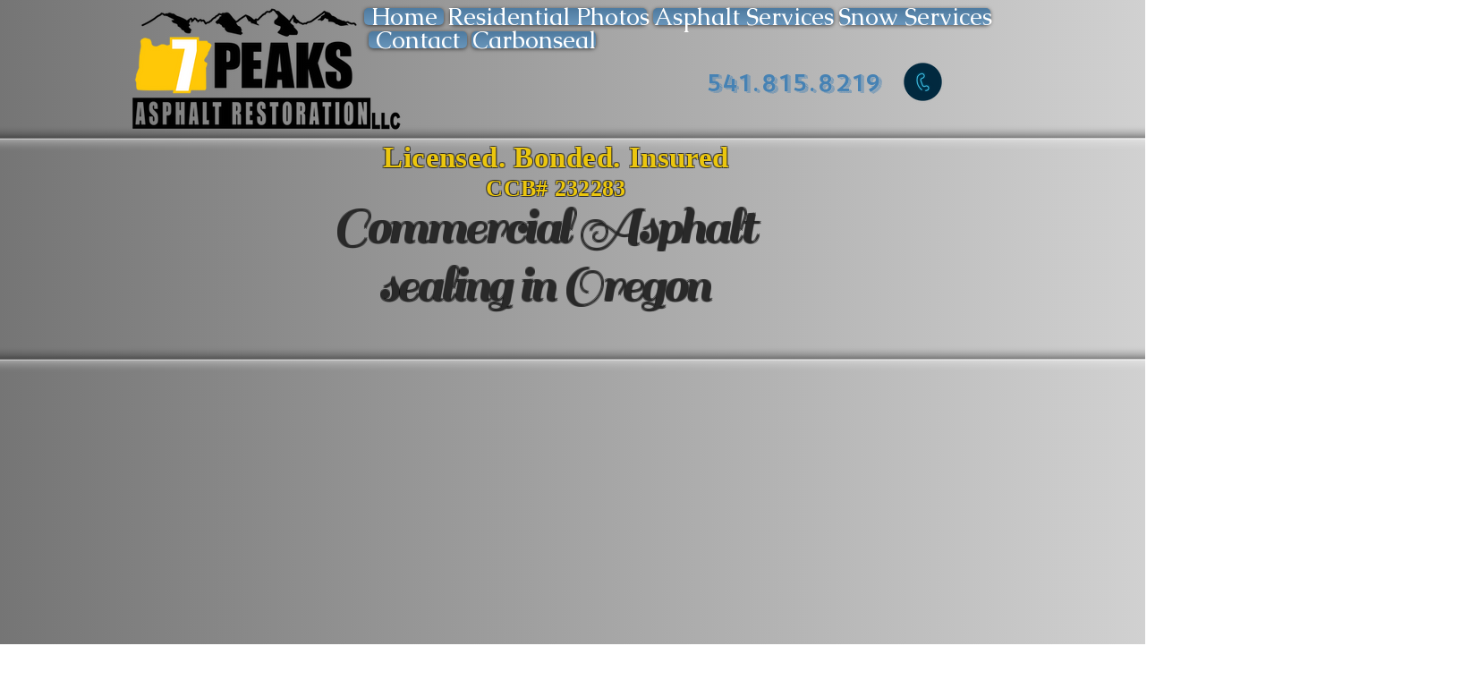

--- FILE ---
content_type: text/html; charset=UTF-8
request_url: https://www.7peaksasphaltrestoration.com/photo-gallery-asphalt-sealer-oregon
body_size: 144452
content:
<!DOCTYPE html>
<html lang="en">
<head>
  
  <!-- SEO Tags -->
  <title>Photo | 7 Peaks Asphalt Rest | Asphalt Repair | Asphalt Sealer | Crack Filler </title>
  <meta name="description" content="Quailty asphalt repair services. Sealcoat, crackseal, patching, gravel services, skid-steer services, asphalt sealer, driveway sealer, parking lot sealer, black top repair, chip seal, slurry seal, commerical and residential. Snow plowing, snow removal.
La Pine, Bend, Sunriver, Sisters, Redmond."/>
  <link rel="canonical" href="https://www.7peaksasphaltrestoration.com/photo-gallery-asphalt-sealer-oregon"/>
  <meta property="og:title" content="Photo | 7 Peaks Asphalt Rest | Asphalt Repair | Asphalt Sealer | Crack Filler "/>
  <meta property="og:description" content="Quailty asphalt repair services. Sealcoat, crackseal, patching, gravel services, skid-steer services, asphalt sealer, driveway sealer, parking lot sealer, black top repair, chip seal, slurry seal, commerical and residential. Snow plowing, snow removal.
La Pine, Bend, Sunriver, Sisters, Redmond."/>
  <meta property="og:image" content="https://static.wixstatic.com/media/9e90f0_bfdfeb66e3ba4dcb892e7982aa62380c%7Emv2.png/v1/fit/w_2500,h_1330,al_c/9e90f0_bfdfeb66e3ba4dcb892e7982aa62380c%7Emv2.png"/>
  <meta property="og:image:width" content="2500"/>
  <meta property="og:image:height" content="1330"/>
  <meta property="og:url" content="https://www.7peaksasphaltrestoration.com/photo-gallery-asphalt-sealer-oregon"/>
  <meta property="og:site_name" content="7 Peaks Asphalt Rest"/>
  <meta property="og:type" content="website"/>
  <meta name="google-site-verification" content="7TOTO_DguPudqCZ4fYh-qqph_nonFFrgFzbL6aKqEKc"/>
  <meta name="twitter:card" content="summary_large_image"/>
  <meta name="twitter:title" content="Photo | 7 Peaks Asphalt Rest | Asphalt Repair | Asphalt Sealer | Crack Filler "/>
  <meta name="twitter:description" content="Quailty asphalt repair services. Sealcoat, crackseal, patching, gravel services, skid-steer services, asphalt sealer, driveway sealer, parking lot sealer, black top repair, chip seal, slurry seal, commerical and residential. Snow plowing, snow removal.
La Pine, Bend, Sunriver, Sisters, Redmond."/>
  <meta name="twitter:image" content="https://static.wixstatic.com/media/9e90f0_bfdfeb66e3ba4dcb892e7982aa62380c%7Emv2.png/v1/fit/w_2500,h_1330,al_c/9e90f0_bfdfeb66e3ba4dcb892e7982aa62380c%7Emv2.png"/>

  
  <meta charset='utf-8'>
  <meta name="viewport" content="width=device-width, initial-scale=1" id="wixDesktopViewport" />
  <meta http-equiv="X-UA-Compatible" content="IE=edge">
  <meta name="generator" content="Wix.com Website Builder"/>

  <link rel="icon" sizes="192x192" href="https://static.parastorage.com/client/pfavico.ico" type="image/x-icon"/>
  <link rel="shortcut icon" href="https://static.parastorage.com/client/pfavico.ico" type="image/x-icon"/>
  <link rel="apple-touch-icon" href="https://static.parastorage.com/client/pfavico.ico" type="image/x-icon"/>

  <!-- Safari Pinned Tab Icon -->
  <!-- <link rel="mask-icon" href="https://static.parastorage.com/client/pfavico.ico"> -->

  <!-- Original trials -->
  


  <!-- Segmenter Polyfill -->
  <script>
    if (!window.Intl || !window.Intl.Segmenter) {
      (function() {
        var script = document.createElement('script');
        script.src = 'https://static.parastorage.com/unpkg/@formatjs/intl-segmenter@11.7.10/polyfill.iife.js';
        document.head.appendChild(script);
      })();
    }
  </script>

  <!-- Legacy Polyfills -->
  <script nomodule="" src="https://static.parastorage.com/unpkg/core-js-bundle@3.2.1/minified.js"></script>
  <script nomodule="" src="https://static.parastorage.com/unpkg/focus-within-polyfill@5.0.9/dist/focus-within-polyfill.js"></script>

  <!-- Performance API Polyfills -->
  <script>
  (function () {
    var noop = function noop() {};
    if ("performance" in window === false) {
      window.performance = {};
    }
    window.performance.mark = performance.mark || noop;
    window.performance.measure = performance.measure || noop;
    if ("now" in window.performance === false) {
      var nowOffset = Date.now();
      if (performance.timing && performance.timing.navigationStart) {
        nowOffset = performance.timing.navigationStart;
      }
      window.performance.now = function now() {
        return Date.now() - nowOffset;
      };
    }
  })();
  </script>

  <!-- Globals Definitions -->
  <script>
    (function () {
      var now = Date.now()
      window.initialTimestamps = {
        initialTimestamp: now,
        initialRequestTimestamp: Math.round(performance.timeOrigin ? performance.timeOrigin : now - performance.now())
      }

      window.thunderboltTag = "libs-releases-GA-local"
      window.thunderboltVersion = "1.16780.0"
    })();
  </script>

  <!-- Essential Viewer Model -->
  <script type="application/json" id="wix-essential-viewer-model">{"fleetConfig":{"fleetName":"thunderbolt-seo-isolated-renderer","type":"GA","code":0},"mode":{"qa":false,"enableTestApi":false,"debug":false,"ssrIndicator":false,"ssrOnly":false,"siteAssetsFallback":"enable","versionIndicator":false},"componentsLibrariesTopology":[{"artifactId":"editor-elements","namespace":"wixui","url":"https:\/\/static.parastorage.com\/services\/editor-elements\/1.14853.0"},{"artifactId":"editor-elements","namespace":"dsgnsys","url":"https:\/\/static.parastorage.com\/services\/editor-elements\/1.14853.0"}],"siteFeaturesConfigs":{"sessionManager":{"isRunningInDifferentSiteContext":false}},"language":{"userLanguage":"en"},"siteAssets":{"clientTopology":{"mediaRootUrl":"https:\/\/static.wixstatic.com","staticMediaUrl":"https:\/\/static.wixstatic.com\/media","moduleRepoUrl":"https:\/\/static.parastorage.com\/unpkg","fileRepoUrl":"https:\/\/static.parastorage.com\/services","viewerAppsUrl":"https:\/\/viewer-apps.parastorage.com","viewerAssetsUrl":"https:\/\/viewer-assets.parastorage.com","siteAssetsUrl":"https:\/\/siteassets.parastorage.com","pageJsonServerUrls":["https:\/\/pages.parastorage.com","https:\/\/staticorigin.wixstatic.com","https:\/\/www.7peaksasphaltrestoration.com","https:\/\/fallback.wix.com\/wix-html-editor-pages-webapp\/page"],"pathOfTBModulesInFileRepoForFallback":"wix-thunderbolt\/dist\/"}},"siteFeatures":["accessibility","appMonitoring","assetsLoader","businessLogger","captcha","clickHandlerRegistrar","commonConfig","componentsLoader","componentsRegistry","consentPolicy","cyclicTabbing","domSelectors","environmentWixCodeSdk","environment","locationWixCodeSdk","mpaNavigation","navigationManager","navigationPhases","ooi","pages","panorama","renderer","reporter","router","scrollRestoration","seoWixCodeSdk","seo","sessionManager","siteMembersWixCodeSdk","siteMembers","siteScrollBlocker","siteWixCodeSdk","speculationRules","ssrCache","stores","structureApi","thunderboltInitializer","tpaCommons","translations","usedPlatformApis","warmupData","windowMessageRegistrar","windowWixCodeSdk","wixCustomElementComponent","wixEmbedsApi","componentsReact","platform"],"site":{"externalBaseUrl":"https:\/\/www.7peaksasphaltrestoration.com","isSEO":true},"media":{"staticMediaUrl":"https:\/\/static.wixstatic.com\/media","mediaRootUrl":"https:\/\/static.wixstatic.com\/","staticVideoUrl":"https:\/\/video.wixstatic.com\/"},"requestUrl":"https:\/\/www.7peaksasphaltrestoration.com\/photo-gallery-asphalt-sealer-oregon","rollout":{"siteAssetsVersionsRollout":false,"isDACRollout":0,"isTBRollout":false},"commonConfig":{"brand":"wix","host":"VIEWER","bsi":"","consentPolicy":{},"consentPolicyHeader":{},"siteRevision":"481","renderingFlow":"NONE","language":"en","locale":"en-us"},"interactionSampleRatio":0.01,"dynamicModelUrl":"https:\/\/www.7peaksasphaltrestoration.com\/_api\/v2\/dynamicmodel","accessTokensUrl":"https:\/\/www.7peaksasphaltrestoration.com\/_api\/v1\/access-tokens","isExcludedFromSecurityExperiments":false,"experiments":{"specs.thunderbolt.hardenFetchAndXHR":true,"specs.thunderbolt.securityExperiments":true}}</script>
  <script>window.viewerModel = JSON.parse(document.getElementById('wix-essential-viewer-model').textContent)</script>

  <script>
    window.commonConfig = viewerModel.commonConfig
  </script>

  
  <!-- BEGIN handleAccessTokens bundle -->

  <script data-url="https://static.parastorage.com/services/wix-thunderbolt/dist/handleAccessTokens.inline.4f2f9a53.bundle.min.js">(()=>{"use strict";function e(e){let{context:o,property:r,value:n,enumerable:i=!0}=e,c=e.get,l=e.set;if(!r||void 0===n&&!c&&!l)return new Error("property and value are required");let a=o||globalThis,s=a?.[r],u={};if(void 0!==n)u.value=n;else{if(c){let e=t(c);e&&(u.get=e)}if(l){let e=t(l);e&&(u.set=e)}}let p={...u,enumerable:i||!1,configurable:!1};void 0!==n&&(p.writable=!1);try{Object.defineProperty(a,r,p)}catch(e){return e instanceof TypeError?s:e}return s}function t(e,t){return"function"==typeof e?e:!0===e?.async&&"function"==typeof e.func?t?async function(t){return e.func(t)}:async function(){return e.func()}:"function"==typeof e?.func?e.func:void 0}try{e({property:"strictDefine",value:e})}catch{}try{e({property:"defineStrictObject",value:r})}catch{}try{e({property:"defineStrictMethod",value:n})}catch{}var o=["toString","toLocaleString","valueOf","constructor","prototype"];function r(t){let{context:n,property:c,propertiesToExclude:l=[],skipPrototype:a=!1,hardenPrototypePropertiesToExclude:s=[]}=t;if(!c)return new Error("property is required");let u=(n||globalThis)[c],p={},f=i(n,c);u&&("object"==typeof u||"function"==typeof u)&&Reflect.ownKeys(u).forEach(t=>{if(!l.includes(t)&&!o.includes(t)){let o=i(u,t);if(o&&(o.writable||o.configurable)){let{value:r,get:n,set:i,enumerable:c=!1}=o,l={};void 0!==r?l.value=r:n?l.get=n:i&&(l.set=i);try{let o=e({context:u,property:t,...l,enumerable:c});p[t]=o}catch(e){if(!(e instanceof TypeError))throw e;try{p[t]=o.value||o.get||o.set}catch{}}}}});let d={originalObject:u,originalProperties:p};if(!a&&void 0!==u?.prototype){let e=r({context:u,property:"prototype",propertiesToExclude:s,skipPrototype:!0});e instanceof Error||(d.originalPrototype=e?.originalObject,d.originalPrototypeProperties=e?.originalProperties)}return e({context:n,property:c,value:u,enumerable:f?.enumerable}),d}function n(t,o){let r=(o||globalThis)[t],n=i(o||globalThis,t);return r&&n&&(n.writable||n.configurable)?(Object.freeze(r),e({context:globalThis,property:t,value:r})):r}function i(e,t){if(e&&t)try{return Reflect.getOwnPropertyDescriptor(e,t)}catch{return}}function c(e){if("string"!=typeof e)return e;try{return decodeURIComponent(e).toLowerCase().trim()}catch{return e.toLowerCase().trim()}}function l(e,t){let o="";if("string"==typeof e)o=e.split("=")[0]?.trim()||"";else{if(!e||"string"!=typeof e.name)return!1;o=e.name}return t.has(c(o)||"")}function a(e,t){let o;return o="string"==typeof e?e.split(";").map(e=>e.trim()).filter(e=>e.length>0):e||[],o.filter(e=>!l(e,t))}var s=null;function u(){return null===s&&(s=typeof Document>"u"?void 0:Object.getOwnPropertyDescriptor(Document.prototype,"cookie")),s}function p(t,o){if(!globalThis?.cookieStore)return;let r=globalThis.cookieStore.get.bind(globalThis.cookieStore),n=globalThis.cookieStore.getAll.bind(globalThis.cookieStore),i=globalThis.cookieStore.set.bind(globalThis.cookieStore),c=globalThis.cookieStore.delete.bind(globalThis.cookieStore);return e({context:globalThis.CookieStore.prototype,property:"get",value:async function(e){return l(("string"==typeof e?e:e.name)||"",t)?null:r.call(this,e)},enumerable:!0}),e({context:globalThis.CookieStore.prototype,property:"getAll",value:async function(){return a(await n.apply(this,Array.from(arguments)),t)},enumerable:!0}),e({context:globalThis.CookieStore.prototype,property:"set",value:async function(){let e=Array.from(arguments);if(!l(1===e.length?e[0].name:e[0],t))return i.apply(this,e);o&&console.warn(o)},enumerable:!0}),e({context:globalThis.CookieStore.prototype,property:"delete",value:async function(){let e=Array.from(arguments);if(!l(1===e.length?e[0].name:e[0],t))return c.apply(this,e)},enumerable:!0}),e({context:globalThis.cookieStore,property:"prototype",value:globalThis.CookieStore.prototype,enumerable:!1}),e({context:globalThis,property:"cookieStore",value:globalThis.cookieStore,enumerable:!0}),{get:r,getAll:n,set:i,delete:c}}var f=["TextEncoder","TextDecoder","XMLHttpRequestEventTarget","EventTarget","URL","JSON","Reflect","Object","Array","Map","Set","WeakMap","WeakSet","Promise","Symbol","Error"],d=["addEventListener","removeEventListener","dispatchEvent","encodeURI","encodeURIComponent","decodeURI","decodeURIComponent"];const y=(e,t)=>{try{const o=t?t.get.call(document):document.cookie;return o.split(";").map(e=>e.trim()).filter(t=>t?.startsWith(e))[0]?.split("=")[1]}catch(e){return""}},g=(e="",t="",o="/")=>`${e}=; ${t?`domain=${t};`:""} max-age=0; path=${o}; expires=Thu, 01 Jan 1970 00:00:01 GMT`;function m(){(function(){if("undefined"!=typeof window){const e=performance.getEntriesByType("navigation")[0];return"back_forward"===(e?.type||"")}return!1})()&&function(){const{counter:e}=function(){const e=b("getItem");if(e){const[t,o]=e.split("-"),r=o?parseInt(o,10):0;if(r>=3){const e=t?Number(t):0;if(Date.now()-e>6e4)return{counter:0}}return{counter:r}}return{counter:0}}();e<3?(!function(e=1){b("setItem",`${Date.now()}-${e}`)}(e+1),window.location.reload()):console.error("ATS: Max reload attempts reached")}()}function b(e,t){try{return sessionStorage[e]("reload",t||"")}catch(e){console.error("ATS: Error calling sessionStorage:",e)}}const h="client-session-bind",v="sec-fetch-unsupported",{experiments:w}=window.viewerModel,T=[h,"client-binding",v,"svSession","smSession","server-session-bind","wixSession2","wixSession3"].map(e=>e.toLowerCase()),{cookie:S}=function(t,o){let r=new Set(t);return e({context:document,property:"cookie",set:{func:e=>function(e,t,o,r){let n=u(),i=c(t.split(";")[0]||"")||"";[...o].every(e=>!i.startsWith(e.toLowerCase()))&&n?.set?n.set.call(e,t):r&&console.warn(r)}(document,e,r,o)},get:{func:()=>function(e,t){let o=u();if(!o?.get)throw new Error("Cookie descriptor or getter not available");return a(o.get.call(e),t).join("; ")}(document,r)},enumerable:!0}),{cookieStore:p(r,o),cookie:u()}}(T),k="tbReady",x="security_overrideGlobals",{experiments:E,siteFeaturesConfigs:C,accessTokensUrl:P}=window.viewerModel,R=P,M={},O=(()=>{const e=y(h,S);if(w["specs.thunderbolt.browserCacheReload"]){y(v,S)||e?b("removeItem"):m()}return(()=>{const e=g(h),t=g(h,location.hostname);S.set.call(document,e),S.set.call(document,t)})(),e})();O&&(M["client-binding"]=O);const D=fetch;addEventListener(k,function e(t){const{logger:o}=t.detail;try{window.tb.init({fetch:D,fetchHeaders:M})}catch(e){const t=new Error("TB003");o.meter(`${x}_${t.message}`,{paramsOverrides:{errorType:x,eventString:t.message}}),window?.viewerModel?.mode.debug&&console.error(e)}finally{removeEventListener(k,e)}}),E["specs.thunderbolt.hardenFetchAndXHR"]||(window.fetchDynamicModel=()=>C.sessionManager.isRunningInDifferentSiteContext?Promise.resolve({}):fetch(R,{credentials:"same-origin",headers:M}).then(function(e){if(!e.ok)throw new Error(`[${e.status}]${e.statusText}`);return e.json()}),window.dynamicModelPromise=window.fetchDynamicModel())})();
//# sourceMappingURL=https://static.parastorage.com/services/wix-thunderbolt/dist/handleAccessTokens.inline.4f2f9a53.bundle.min.js.map</script>

<!-- END handleAccessTokens bundle -->

<!-- BEGIN overrideGlobals bundle -->

<script data-url="https://static.parastorage.com/services/wix-thunderbolt/dist/overrideGlobals.inline.ec13bfcf.bundle.min.js">(()=>{"use strict";function e(e){let{context:r,property:o,value:n,enumerable:i=!0}=e,c=e.get,a=e.set;if(!o||void 0===n&&!c&&!a)return new Error("property and value are required");let l=r||globalThis,u=l?.[o],s={};if(void 0!==n)s.value=n;else{if(c){let e=t(c);e&&(s.get=e)}if(a){let e=t(a);e&&(s.set=e)}}let p={...s,enumerable:i||!1,configurable:!1};void 0!==n&&(p.writable=!1);try{Object.defineProperty(l,o,p)}catch(e){return e instanceof TypeError?u:e}return u}function t(e,t){return"function"==typeof e?e:!0===e?.async&&"function"==typeof e.func?t?async function(t){return e.func(t)}:async function(){return e.func()}:"function"==typeof e?.func?e.func:void 0}try{e({property:"strictDefine",value:e})}catch{}try{e({property:"defineStrictObject",value:o})}catch{}try{e({property:"defineStrictMethod",value:n})}catch{}var r=["toString","toLocaleString","valueOf","constructor","prototype"];function o(t){let{context:n,property:c,propertiesToExclude:a=[],skipPrototype:l=!1,hardenPrototypePropertiesToExclude:u=[]}=t;if(!c)return new Error("property is required");let s=(n||globalThis)[c],p={},f=i(n,c);s&&("object"==typeof s||"function"==typeof s)&&Reflect.ownKeys(s).forEach(t=>{if(!a.includes(t)&&!r.includes(t)){let r=i(s,t);if(r&&(r.writable||r.configurable)){let{value:o,get:n,set:i,enumerable:c=!1}=r,a={};void 0!==o?a.value=o:n?a.get=n:i&&(a.set=i);try{let r=e({context:s,property:t,...a,enumerable:c});p[t]=r}catch(e){if(!(e instanceof TypeError))throw e;try{p[t]=r.value||r.get||r.set}catch{}}}}});let d={originalObject:s,originalProperties:p};if(!l&&void 0!==s?.prototype){let e=o({context:s,property:"prototype",propertiesToExclude:u,skipPrototype:!0});e instanceof Error||(d.originalPrototype=e?.originalObject,d.originalPrototypeProperties=e?.originalProperties)}return e({context:n,property:c,value:s,enumerable:f?.enumerable}),d}function n(t,r){let o=(r||globalThis)[t],n=i(r||globalThis,t);return o&&n&&(n.writable||n.configurable)?(Object.freeze(o),e({context:globalThis,property:t,value:o})):o}function i(e,t){if(e&&t)try{return Reflect.getOwnPropertyDescriptor(e,t)}catch{return}}function c(e){if("string"!=typeof e)return e;try{return decodeURIComponent(e).toLowerCase().trim()}catch{return e.toLowerCase().trim()}}function a(e,t){return e instanceof Headers?e.forEach((r,o)=>{l(o,t)||e.delete(o)}):Object.keys(e).forEach(r=>{l(r,t)||delete e[r]}),e}function l(e,t){return!t.has(c(e)||"")}function u(e,t){let r=!0,o=function(e){let t,r;if(globalThis.Request&&e instanceof Request)t=e.url;else{if("function"!=typeof e?.toString)throw new Error("Unsupported type for url");t=e.toString()}try{return new URL(t).pathname}catch{return r=t.replace(/#.+/gi,"").split("?").shift(),r.startsWith("/")?r:`/${r}`}}(e),n=c(o);return n&&t.some(e=>n.includes(e))&&(r=!1),r}function s(t,r,o){let n=fetch,i=XMLHttpRequest,c=new Set(r);function s(){let e=new i,r=e.open,n=e.setRequestHeader;return e.open=function(){let n=Array.from(arguments),i=n[1];if(n.length<2||u(i,t))return r.apply(e,n);throw new Error(o||`Request not allowed for path ${i}`)},e.setRequestHeader=function(t,r){l(decodeURIComponent(t),c)&&n.call(e,t,r)},e}return e({property:"fetch",value:function(){let e=function(e,t){return globalThis.Request&&e[0]instanceof Request&&e[0]?.headers?a(e[0].headers,t):e[1]?.headers&&a(e[1].headers,t),e}(arguments,c);return u(arguments[0],t)?n.apply(globalThis,Array.from(e)):new Promise((e,t)=>{t(new Error(o||`Request not allowed for path ${arguments[0]}`))})},enumerable:!0}),e({property:"XMLHttpRequest",value:s,enumerable:!0}),Object.keys(i).forEach(e=>{s[e]=i[e]}),{fetch:n,XMLHttpRequest:i}}var p=["TextEncoder","TextDecoder","XMLHttpRequestEventTarget","EventTarget","URL","JSON","Reflect","Object","Array","Map","Set","WeakMap","WeakSet","Promise","Symbol","Error"],f=["addEventListener","removeEventListener","dispatchEvent","encodeURI","encodeURIComponent","decodeURI","decodeURIComponent"];const d=function(){let t=globalThis.open,r=document.open;function o(e,r,o){let n="string"!=typeof e,i=t.call(window,e,r,o);return n||e&&function(e){return e.startsWith("//")&&/(?:[a-z0-9](?:[a-z0-9-]{0,61}[a-z0-9])?\.)+[a-z0-9][a-z0-9-]{0,61}[a-z0-9]/g.test(`${location.protocol}:${e}`)&&(e=`${location.protocol}${e}`),!e.startsWith("http")||new URL(e).hostname===location.hostname}(e)?{}:i}return e({property:"open",value:o,context:globalThis,enumerable:!0}),e({property:"open",value:function(e,t,n){return e?o(e,t,n):r.call(document,e||"",t||"",n||"")},context:document,enumerable:!0}),{open:t,documentOpen:r}},y=function(){let t=document.createElement,r=Element.prototype.setAttribute,o=Element.prototype.setAttributeNS;return e({property:"createElement",context:document,value:function(n,i){let a=t.call(document,n,i);if("iframe"===c(n)){e({property:"srcdoc",context:a,get:()=>"",set:()=>{console.warn("`srcdoc` is not allowed in iframe elements.")}});let t=function(e,t){"srcdoc"!==e.toLowerCase()?r.call(a,e,t):console.warn("`srcdoc` attribute is not allowed to be set.")},n=function(e,t,r){"srcdoc"!==t.toLowerCase()?o.call(a,e,t,r):console.warn("`srcdoc` attribute is not allowed to be set.")};a.setAttribute=t,a.setAttributeNS=n}return a},enumerable:!0}),{createElement:t,setAttribute:r,setAttributeNS:o}},m=["client-binding"],b=["/_api/v1/access-tokens","/_api/v2/dynamicmodel","/_api/one-app-session-web/v3/businesses"],h=function(){let t=setTimeout,r=setInterval;return o("setTimeout",0,globalThis),o("setInterval",0,globalThis),{setTimeout:t,setInterval:r};function o(t,r,o){let n=o||globalThis,i=n[t];if(!i||"function"!=typeof i)throw new Error(`Function ${t} not found or is not a function`);e({property:t,value:function(){let e=Array.from(arguments);if("string"!=typeof e[r])return i.apply(n,e);console.warn(`Calling ${t} with a String Argument at index ${r} is not allowed`)},context:o,enumerable:!0})}},v=function(){if(navigator&&"serviceWorker"in navigator){let t=navigator.serviceWorker.register;return e({context:navigator.serviceWorker,property:"register",value:function(){console.log("Service worker registration is not allowed")},enumerable:!0}),{register:t}}return{}};performance.mark("overrideGlobals started");const{isExcludedFromSecurityExperiments:g,experiments:w}=window.viewerModel,E=!g&&w["specs.thunderbolt.securityExperiments"];try{d(),E&&y(),w["specs.thunderbolt.hardenFetchAndXHR"]&&E&&s(b,m),v(),(e=>{let t=[],r=[];r=r.concat(["TextEncoder","TextDecoder"]),e&&(r=r.concat(["XMLHttpRequestEventTarget","EventTarget"])),r=r.concat(["URL","JSON"]),e&&(t=t.concat(["addEventListener","removeEventListener"])),t=t.concat(["encodeURI","encodeURIComponent","decodeURI","decodeURIComponent"]),r=r.concat(["String","Number"]),e&&r.push("Object"),r=r.concat(["Reflect"]),t.forEach(e=>{n(e),["addEventListener","removeEventListener"].includes(e)&&n(e,document)}),r.forEach(e=>{o({property:e})})})(E),E&&h()}catch(e){window?.viewerModel?.mode.debug&&console.error(e);const t=new Error("TB006");window.fedops?.reportError(t,"security_overrideGlobals"),window.Sentry?window.Sentry.captureException(t):globalThis.defineStrictProperty("sentryBuffer",[t],window,!1)}performance.mark("overrideGlobals ended")})();
//# sourceMappingURL=https://static.parastorage.com/services/wix-thunderbolt/dist/overrideGlobals.inline.ec13bfcf.bundle.min.js.map</script>

<!-- END overrideGlobals bundle -->


  
  <script>
    window.commonConfig = viewerModel.commonConfig

	
  </script>

  <!-- Initial CSS -->
  <style data-url="https://static.parastorage.com/services/wix-thunderbolt/dist/main.347af09f.min.css">@keyframes slide-horizontal-new{0%{transform:translateX(100%)}}@keyframes slide-horizontal-old{80%{opacity:1}to{opacity:0;transform:translateX(-100%)}}@keyframes slide-vertical-new{0%{transform:translateY(-100%)}}@keyframes slide-vertical-old{80%{opacity:1}to{opacity:0;transform:translateY(100%)}}@keyframes out-in-new{0%{opacity:0}}@keyframes out-in-old{to{opacity:0}}:root:active-view-transition{view-transition-name:none}::view-transition{pointer-events:none}:root:active-view-transition::view-transition-new(page-group),:root:active-view-transition::view-transition-old(page-group){animation-duration:.6s;cursor:wait;pointer-events:all}:root:active-view-transition-type(SlideHorizontal)::view-transition-old(page-group){animation:slide-horizontal-old .6s cubic-bezier(.83,0,.17,1) forwards;mix-blend-mode:normal}:root:active-view-transition-type(SlideHorizontal)::view-transition-new(page-group){animation:slide-horizontal-new .6s cubic-bezier(.83,0,.17,1) backwards;mix-blend-mode:normal}:root:active-view-transition-type(SlideVertical)::view-transition-old(page-group){animation:slide-vertical-old .6s cubic-bezier(.83,0,.17,1) forwards;mix-blend-mode:normal}:root:active-view-transition-type(SlideVertical)::view-transition-new(page-group){animation:slide-vertical-new .6s cubic-bezier(.83,0,.17,1) backwards;mix-blend-mode:normal}:root:active-view-transition-type(OutIn)::view-transition-old(page-group){animation:out-in-old .35s cubic-bezier(.22,1,.36,1) forwards}:root:active-view-transition-type(OutIn)::view-transition-new(page-group){animation:out-in-new .35s cubic-bezier(.64,0,.78,0) .35s backwards}@media(prefers-reduced-motion:reduce){::view-transition-group(*),::view-transition-new(*),::view-transition-old(*){animation:none!important}}body,html{background:transparent;border:0;margin:0;outline:0;padding:0;vertical-align:baseline}body{--scrollbar-width:0px;font-family:Arial,Helvetica,sans-serif;font-size:10px}body,html{height:100%}body{overflow-x:auto;overflow-y:scroll}body:not(.responsive) #site-root{min-width:var(--site-width);width:100%}body:not([data-js-loaded]) [data-hide-prejs]{visibility:hidden}interact-element{display:contents}#SITE_CONTAINER{position:relative}:root{--one-unit:1vw;--section-max-width:9999px;--spx-stopper-max:9999px;--spx-stopper-min:0px;--browser-zoom:1}@supports(-webkit-appearance:none) and (stroke-color:transparent){:root{--safari-sticky-fix:opacity;--experimental-safari-sticky-fix:translateZ(0)}}@supports(container-type:inline-size){:root{--one-unit:1cqw}}[id^=oldHoverBox-]{mix-blend-mode:plus-lighter;transition:opacity .5s ease,visibility .5s ease}[data-mesh-id$=inlineContent-gridContainer]:has(>[id^=oldHoverBox-]){isolation:isolate}</style>
<style data-url="https://static.parastorage.com/services/wix-thunderbolt/dist/main.renderer.9cb0985f.min.css">a,abbr,acronym,address,applet,b,big,blockquote,button,caption,center,cite,code,dd,del,dfn,div,dl,dt,em,fieldset,font,footer,form,h1,h2,h3,h4,h5,h6,header,i,iframe,img,ins,kbd,label,legend,li,nav,object,ol,p,pre,q,s,samp,section,small,span,strike,strong,sub,sup,table,tbody,td,tfoot,th,thead,title,tr,tt,u,ul,var{background:transparent;border:0;margin:0;outline:0;padding:0;vertical-align:baseline}input,select,textarea{box-sizing:border-box;font-family:Helvetica,Arial,sans-serif}ol,ul{list-style:none}blockquote,q{quotes:none}ins{text-decoration:none}del{text-decoration:line-through}table{border-collapse:collapse;border-spacing:0}a{cursor:pointer;text-decoration:none}.testStyles{overflow-y:hidden}.reset-button{-webkit-appearance:none;background:none;border:0;color:inherit;font:inherit;line-height:normal;outline:0;overflow:visible;padding:0;-webkit-user-select:none;-moz-user-select:none;-ms-user-select:none}:focus{outline:none}body.device-mobile-optimized:not(.disable-site-overflow){overflow-x:hidden;overflow-y:scroll}body.device-mobile-optimized:not(.responsive) #SITE_CONTAINER{margin-left:auto;margin-right:auto;overflow-x:visible;position:relative;width:320px}body.device-mobile-optimized:not(.responsive):not(.blockSiteScrolling) #SITE_CONTAINER{margin-top:0}body.device-mobile-optimized>*{max-width:100%!important}body.device-mobile-optimized #site-root{overflow-x:hidden;overflow-y:hidden}@supports(overflow:clip){body.device-mobile-optimized #site-root{overflow-x:clip;overflow-y:clip}}body.device-mobile-non-optimized #SITE_CONTAINER #site-root{overflow-x:clip;overflow-y:clip}body.device-mobile-non-optimized.fullScreenMode{background-color:#5f6360}body.device-mobile-non-optimized.fullScreenMode #MOBILE_ACTIONS_MENU,body.device-mobile-non-optimized.fullScreenMode #SITE_BACKGROUND,body.device-mobile-non-optimized.fullScreenMode #site-root,body.fullScreenMode #WIX_ADS{visibility:hidden}body.fullScreenMode{overflow-x:hidden!important;overflow-y:hidden!important}body.fullScreenMode.device-mobile-optimized #TINY_MENU{opacity:0;pointer-events:none}body.fullScreenMode-scrollable.device-mobile-optimized{overflow-x:hidden!important;overflow-y:auto!important}body.fullScreenMode-scrollable.device-mobile-optimized #masterPage,body.fullScreenMode-scrollable.device-mobile-optimized #site-root{overflow-x:hidden!important;overflow-y:hidden!important}body.fullScreenMode-scrollable.device-mobile-optimized #SITE_BACKGROUND,body.fullScreenMode-scrollable.device-mobile-optimized #masterPage{height:auto!important}body.fullScreenMode-scrollable.device-mobile-optimized #masterPage.mesh-layout{height:0!important}body.blockSiteScrolling,body.siteScrollingBlocked{position:fixed;width:100%}body.blockSiteScrolling #SITE_CONTAINER{margin-top:calc(var(--blocked-site-scroll-margin-top)*-1)}#site-root{margin:0 auto;min-height:100%;position:relative;top:var(--wix-ads-height)}#site-root img:not([src]){visibility:hidden}#site-root svg img:not([src]){visibility:visible}.auto-generated-link{color:inherit}#SCROLL_TO_BOTTOM,#SCROLL_TO_TOP{height:0}.has-click-trigger{cursor:pointer}.fullScreenOverlay{bottom:0;display:flex;justify-content:center;left:0;overflow-y:hidden;position:fixed;right:0;top:-60px;z-index:1005}.fullScreenOverlay>.fullScreenOverlayContent{bottom:0;left:0;margin:0 auto;overflow:hidden;position:absolute;right:0;top:60px;transform:translateZ(0)}[data-mesh-id$=centeredContent],[data-mesh-id$=form],[data-mesh-id$=inlineContent]{pointer-events:none;position:relative}[data-mesh-id$=-gridWrapper],[data-mesh-id$=-rotated-wrapper]{pointer-events:none}[data-mesh-id$=-gridContainer]>*,[data-mesh-id$=-rotated-wrapper]>*,[data-mesh-id$=inlineContent]>:not([data-mesh-id$=-gridContainer]){pointer-events:auto}.device-mobile-optimized #masterPage.mesh-layout #SOSP_CONTAINER_CUSTOM_ID{grid-area:2/1/3/2;-ms-grid-row:2;position:relative}#masterPage.mesh-layout{-ms-grid-rows:max-content max-content min-content max-content;-ms-grid-columns:100%;align-items:start;display:-ms-grid;display:grid;grid-template-columns:100%;grid-template-rows:max-content max-content min-content max-content;justify-content:stretch}#masterPage.mesh-layout #PAGES_CONTAINER,#masterPage.mesh-layout #SITE_FOOTER-placeholder,#masterPage.mesh-layout #SITE_FOOTER_WRAPPER,#masterPage.mesh-layout #SITE_HEADER-placeholder,#masterPage.mesh-layout #SITE_HEADER_WRAPPER,#masterPage.mesh-layout #SOSP_CONTAINER_CUSTOM_ID[data-state~=mobileView],#masterPage.mesh-layout #soapAfterPagesContainer,#masterPage.mesh-layout #soapBeforePagesContainer{-ms-grid-row-align:start;-ms-grid-column-align:start;-ms-grid-column:1}#masterPage.mesh-layout #SITE_HEADER-placeholder,#masterPage.mesh-layout #SITE_HEADER_WRAPPER{grid-area:1/1/2/2;-ms-grid-row:1}#masterPage.mesh-layout #PAGES_CONTAINER,#masterPage.mesh-layout #soapAfterPagesContainer,#masterPage.mesh-layout #soapBeforePagesContainer{grid-area:3/1/4/2;-ms-grid-row:3}#masterPage.mesh-layout #soapAfterPagesContainer,#masterPage.mesh-layout #soapBeforePagesContainer{width:100%}#masterPage.mesh-layout #PAGES_CONTAINER{align-self:stretch}#masterPage.mesh-layout main#PAGES_CONTAINER{display:block}#masterPage.mesh-layout #SITE_FOOTER-placeholder,#masterPage.mesh-layout #SITE_FOOTER_WRAPPER{grid-area:4/1/5/2;-ms-grid-row:4}#masterPage.mesh-layout #SITE_PAGES,#masterPage.mesh-layout [data-mesh-id=PAGES_CONTAINERcenteredContent],#masterPage.mesh-layout [data-mesh-id=PAGES_CONTAINERinlineContent]{height:100%}#masterPage.mesh-layout.desktop>*{width:100%}#masterPage.mesh-layout #PAGES_CONTAINER,#masterPage.mesh-layout #SITE_FOOTER,#masterPage.mesh-layout #SITE_FOOTER_WRAPPER,#masterPage.mesh-layout #SITE_HEADER,#masterPage.mesh-layout #SITE_HEADER_WRAPPER,#masterPage.mesh-layout #SITE_PAGES,#masterPage.mesh-layout #masterPageinlineContent{position:relative}#masterPage.mesh-layout #SITE_HEADER{grid-area:1/1/2/2}#masterPage.mesh-layout #SITE_FOOTER{grid-area:4/1/5/2}#masterPage.mesh-layout.overflow-x-clip #SITE_FOOTER,#masterPage.mesh-layout.overflow-x-clip #SITE_HEADER{overflow-x:clip}[data-z-counter]{z-index:0}[data-z-counter="0"]{z-index:auto}.wixSiteProperties{-webkit-font-smoothing:antialiased;-moz-osx-font-smoothing:grayscale}:root{--wst-button-color-fill-primary:rgb(var(--color_48));--wst-button-color-border-primary:rgb(var(--color_49));--wst-button-color-text-primary:rgb(var(--color_50));--wst-button-color-fill-primary-hover:rgb(var(--color_51));--wst-button-color-border-primary-hover:rgb(var(--color_52));--wst-button-color-text-primary-hover:rgb(var(--color_53));--wst-button-color-fill-primary-disabled:rgb(var(--color_54));--wst-button-color-border-primary-disabled:rgb(var(--color_55));--wst-button-color-text-primary-disabled:rgb(var(--color_56));--wst-button-color-fill-secondary:rgb(var(--color_57));--wst-button-color-border-secondary:rgb(var(--color_58));--wst-button-color-text-secondary:rgb(var(--color_59));--wst-button-color-fill-secondary-hover:rgb(var(--color_60));--wst-button-color-border-secondary-hover:rgb(var(--color_61));--wst-button-color-text-secondary-hover:rgb(var(--color_62));--wst-button-color-fill-secondary-disabled:rgb(var(--color_63));--wst-button-color-border-secondary-disabled:rgb(var(--color_64));--wst-button-color-text-secondary-disabled:rgb(var(--color_65));--wst-color-fill-base-1:rgb(var(--color_36));--wst-color-fill-base-2:rgb(var(--color_37));--wst-color-fill-base-shade-1:rgb(var(--color_38));--wst-color-fill-base-shade-2:rgb(var(--color_39));--wst-color-fill-base-shade-3:rgb(var(--color_40));--wst-color-fill-accent-1:rgb(var(--color_41));--wst-color-fill-accent-2:rgb(var(--color_42));--wst-color-fill-accent-3:rgb(var(--color_43));--wst-color-fill-accent-4:rgb(var(--color_44));--wst-color-fill-background-primary:rgb(var(--color_11));--wst-color-fill-background-secondary:rgb(var(--color_12));--wst-color-text-primary:rgb(var(--color_15));--wst-color-text-secondary:rgb(var(--color_14));--wst-color-action:rgb(var(--color_18));--wst-color-disabled:rgb(var(--color_39));--wst-color-title:rgb(var(--color_45));--wst-color-subtitle:rgb(var(--color_46));--wst-color-line:rgb(var(--color_47));--wst-font-style-h2:var(--font_2);--wst-font-style-h3:var(--font_3);--wst-font-style-h4:var(--font_4);--wst-font-style-h5:var(--font_5);--wst-font-style-h6:var(--font_6);--wst-font-style-body-large:var(--font_7);--wst-font-style-body-medium:var(--font_8);--wst-font-style-body-small:var(--font_9);--wst-font-style-body-x-small:var(--font_10);--wst-color-custom-1:rgb(var(--color_13));--wst-color-custom-2:rgb(var(--color_16));--wst-color-custom-3:rgb(var(--color_17));--wst-color-custom-4:rgb(var(--color_19));--wst-color-custom-5:rgb(var(--color_20));--wst-color-custom-6:rgb(var(--color_21));--wst-color-custom-7:rgb(var(--color_22));--wst-color-custom-8:rgb(var(--color_23));--wst-color-custom-9:rgb(var(--color_24));--wst-color-custom-10:rgb(var(--color_25));--wst-color-custom-11:rgb(var(--color_26));--wst-color-custom-12:rgb(var(--color_27));--wst-color-custom-13:rgb(var(--color_28));--wst-color-custom-14:rgb(var(--color_29));--wst-color-custom-15:rgb(var(--color_30));--wst-color-custom-16:rgb(var(--color_31));--wst-color-custom-17:rgb(var(--color_32));--wst-color-custom-18:rgb(var(--color_33));--wst-color-custom-19:rgb(var(--color_34));--wst-color-custom-20:rgb(var(--color_35))}.wix-presets-wrapper{display:contents}</style>

  <meta name="format-detection" content="telephone=no">
  <meta name="skype_toolbar" content="skype_toolbar_parser_compatible">
  
  

  

  

  <!-- head performance data start -->
  
  <!-- head performance data end -->
  

    


    
<style data-href="https://static.parastorage.com/services/editor-elements-library/dist/thunderbolt/rb_wixui.thunderbolt_bootstrap.a1b00b19.min.css">.cwL6XW{cursor:pointer}.sNF2R0{opacity:0}.hLoBV3{transition:opacity var(--transition-duration) cubic-bezier(.37,0,.63,1)}.Rdf41z,.hLoBV3{opacity:1}.ftlZWo{transition:opacity var(--transition-duration) cubic-bezier(.37,0,.63,1)}.ATGlOr,.ftlZWo{opacity:0}.KQSXD0{transition:opacity var(--transition-duration) cubic-bezier(.64,0,.78,0)}.KQSXD0,.pagQKE{opacity:1}._6zG5H{opacity:0;transition:opacity var(--transition-duration) cubic-bezier(.22,1,.36,1)}.BB49uC{transform:translateX(100%)}.j9xE1V{transition:transform var(--transition-duration) cubic-bezier(.87,0,.13,1)}.ICs7Rs,.j9xE1V{transform:translateX(0)}.DxijZJ{transition:transform var(--transition-duration) cubic-bezier(.87,0,.13,1)}.B5kjYq,.DxijZJ{transform:translateX(-100%)}.cJijIV{transition:transform var(--transition-duration) cubic-bezier(.87,0,.13,1)}.cJijIV,.hOxaWM{transform:translateX(0)}.T9p3fN{transform:translateX(100%);transition:transform var(--transition-duration) cubic-bezier(.87,0,.13,1)}.qDxYJm{transform:translateY(100%)}.aA9V0P{transition:transform var(--transition-duration) cubic-bezier(.87,0,.13,1)}.YPXPAS,.aA9V0P{transform:translateY(0)}.Xf2zsA{transition:transform var(--transition-duration) cubic-bezier(.87,0,.13,1)}.Xf2zsA,.y7Kt7s{transform:translateY(-100%)}.EeUgMu{transition:transform var(--transition-duration) cubic-bezier(.87,0,.13,1)}.EeUgMu,.fdHrtm{transform:translateY(0)}.WIFaG4{transform:translateY(100%);transition:transform var(--transition-duration) cubic-bezier(.87,0,.13,1)}body:not(.responsive) .JsJXaX{overflow-x:clip}:root:active-view-transition .JsJXaX{view-transition-name:page-group}.AnQkDU{display:grid;grid-template-columns:1fr;grid-template-rows:1fr;height:100%}.AnQkDU>div{align-self:stretch!important;grid-area:1/1/2/2;justify-self:stretch!important}.StylableButton2545352419__root{-archetype:box;border:none;box-sizing:border-box;cursor:pointer;display:block;height:100%;min-height:10px;min-width:10px;padding:0;touch-action:manipulation;width:100%}.StylableButton2545352419__root[disabled]{pointer-events:none}.StylableButton2545352419__root:not(:hover):not([disabled]).StylableButton2545352419--hasBackgroundColor{background-color:var(--corvid-background-color)!important}.StylableButton2545352419__root:hover:not([disabled]).StylableButton2545352419--hasHoverBackgroundColor{background-color:var(--corvid-hover-background-color)!important}.StylableButton2545352419__root:not(:hover)[disabled].StylableButton2545352419--hasDisabledBackgroundColor{background-color:var(--corvid-disabled-background-color)!important}.StylableButton2545352419__root:not(:hover):not([disabled]).StylableButton2545352419--hasBorderColor{border-color:var(--corvid-border-color)!important}.StylableButton2545352419__root:hover:not([disabled]).StylableButton2545352419--hasHoverBorderColor{border-color:var(--corvid-hover-border-color)!important}.StylableButton2545352419__root:not(:hover)[disabled].StylableButton2545352419--hasDisabledBorderColor{border-color:var(--corvid-disabled-border-color)!important}.StylableButton2545352419__root.StylableButton2545352419--hasBorderRadius{border-radius:var(--corvid-border-radius)!important}.StylableButton2545352419__root.StylableButton2545352419--hasBorderWidth{border-width:var(--corvid-border-width)!important}.StylableButton2545352419__root:not(:hover):not([disabled]).StylableButton2545352419--hasColor,.StylableButton2545352419__root:not(:hover):not([disabled]).StylableButton2545352419--hasColor .StylableButton2545352419__label{color:var(--corvid-color)!important}.StylableButton2545352419__root:hover:not([disabled]).StylableButton2545352419--hasHoverColor,.StylableButton2545352419__root:hover:not([disabled]).StylableButton2545352419--hasHoverColor .StylableButton2545352419__label{color:var(--corvid-hover-color)!important}.StylableButton2545352419__root:not(:hover)[disabled].StylableButton2545352419--hasDisabledColor,.StylableButton2545352419__root:not(:hover)[disabled].StylableButton2545352419--hasDisabledColor .StylableButton2545352419__label{color:var(--corvid-disabled-color)!important}.StylableButton2545352419__link{-archetype:box;box-sizing:border-box;color:#000;text-decoration:none}.StylableButton2545352419__container{align-items:center;display:flex;flex-basis:auto;flex-direction:row;flex-grow:1;height:100%;justify-content:center;overflow:hidden;transition:all .2s ease,visibility 0s;width:100%}.StylableButton2545352419__label{-archetype:text;-controller-part-type:LayoutChildDisplayDropdown,LayoutFlexChildSpacing(first);max-width:100%;min-width:1.8em;overflow:hidden;text-align:center;text-overflow:ellipsis;transition:inherit;white-space:nowrap}.StylableButton2545352419__root.StylableButton2545352419--isMaxContent .StylableButton2545352419__label{text-overflow:unset}.StylableButton2545352419__root.StylableButton2545352419--isWrapText .StylableButton2545352419__label{min-width:10px;overflow-wrap:break-word;white-space:break-spaces;word-break:break-word}.StylableButton2545352419__icon{-archetype:icon;-controller-part-type:LayoutChildDisplayDropdown,LayoutFlexChildSpacing(last);flex-shrink:0;height:50px;min-width:1px;transition:inherit}.StylableButton2545352419__icon.StylableButton2545352419--override{display:block!important}.StylableButton2545352419__icon svg,.StylableButton2545352419__icon>span{display:flex;height:inherit;width:inherit}.StylableButton2545352419__root:not(:hover):not([disalbed]).StylableButton2545352419--hasIconColor .StylableButton2545352419__icon svg{fill:var(--corvid-icon-color)!important;stroke:var(--corvid-icon-color)!important}.StylableButton2545352419__root:hover:not([disabled]).StylableButton2545352419--hasHoverIconColor .StylableButton2545352419__icon svg{fill:var(--corvid-hover-icon-color)!important;stroke:var(--corvid-hover-icon-color)!important}.StylableButton2545352419__root:not(:hover)[disabled].StylableButton2545352419--hasDisabledIconColor .StylableButton2545352419__icon svg{fill:var(--corvid-disabled-icon-color)!important;stroke:var(--corvid-disabled-icon-color)!important}.aeyn4z{bottom:0;left:0;position:absolute;right:0;top:0}.qQrFOK{cursor:pointer}.VDJedC{-webkit-tap-highlight-color:rgba(0,0,0,0);fill:var(--corvid-fill-color,var(--fill));fill-opacity:var(--fill-opacity);stroke:var(--corvid-stroke-color,var(--stroke));stroke-opacity:var(--stroke-opacity);stroke-width:var(--stroke-width);filter:var(--drop-shadow,none);opacity:var(--opacity);transform:var(--flip)}.VDJedC,.VDJedC svg{bottom:0;left:0;position:absolute;right:0;top:0}.VDJedC svg{height:var(--svg-calculated-height,100%);margin:auto;padding:var(--svg-calculated-padding,0);width:var(--svg-calculated-width,100%)}.VDJedC svg:not([data-type=ugc]){overflow:visible}.l4CAhn *{vector-effect:non-scaling-stroke}.Z_l5lU{-webkit-text-size-adjust:100%;-moz-text-size-adjust:100%;text-size-adjust:100%}ol.font_100,ul.font_100{color:#080808;font-family:"Arial, Helvetica, sans-serif",serif;font-size:10px;font-style:normal;font-variant:normal;font-weight:400;letter-spacing:normal;line-height:normal;margin:0;text-decoration:none}ol.font_100 li,ul.font_100 li{margin-bottom:12px}ol.wix-list-text-align,ul.wix-list-text-align{list-style-position:inside}ol.wix-list-text-align h1,ol.wix-list-text-align h2,ol.wix-list-text-align h3,ol.wix-list-text-align h4,ol.wix-list-text-align h5,ol.wix-list-text-align h6,ol.wix-list-text-align p,ul.wix-list-text-align h1,ul.wix-list-text-align h2,ul.wix-list-text-align h3,ul.wix-list-text-align h4,ul.wix-list-text-align h5,ul.wix-list-text-align h6,ul.wix-list-text-align p{display:inline}.HQSswv{cursor:pointer}.yi6otz{clip:rect(0 0 0 0);border:0;height:1px;margin:-1px;overflow:hidden;padding:0;position:absolute;width:1px}.zQ9jDz [data-attr-richtext-marker=true]{display:block}.zQ9jDz [data-attr-richtext-marker=true] table{border-collapse:collapse;margin:15px 0;width:100%}.zQ9jDz [data-attr-richtext-marker=true] table td{padding:12px;position:relative}.zQ9jDz [data-attr-richtext-marker=true] table td:after{border-bottom:1px solid currentColor;border-left:1px solid currentColor;bottom:0;content:"";left:0;opacity:.2;position:absolute;right:0;top:0}.zQ9jDz [data-attr-richtext-marker=true] table tr td:last-child:after{border-right:1px solid currentColor}.zQ9jDz [data-attr-richtext-marker=true] table tr:first-child td:after{border-top:1px solid currentColor}@supports(-webkit-appearance:none) and (stroke-color:transparent){.qvSjx3>*>:first-child{vertical-align:top}}@supports(-webkit-touch-callout:none){.qvSjx3>*>:first-child{vertical-align:top}}.LkZBpT :is(p,h1,h2,h3,h4,h5,h6,ul,ol,span[data-attr-richtext-marker],blockquote,div) [class$=rich-text__text],.LkZBpT :is(p,h1,h2,h3,h4,h5,h6,ul,ol,span[data-attr-richtext-marker],blockquote,div)[class$=rich-text__text]{color:var(--corvid-color,currentColor)}.LkZBpT :is(p,h1,h2,h3,h4,h5,h6,ul,ol,span[data-attr-richtext-marker],blockquote,div) span[style*=color]{color:var(--corvid-color,currentColor)!important}.Kbom4H{direction:var(--text-direction);min-height:var(--min-height);min-width:var(--min-width)}.Kbom4H .upNqi2{word-wrap:break-word;height:100%;overflow-wrap:break-word;position:relative;width:100%}.Kbom4H .upNqi2 ul{list-style:disc inside}.Kbom4H .upNqi2 li{margin-bottom:12px}.MMl86N blockquote,.MMl86N div,.MMl86N h1,.MMl86N h2,.MMl86N h3,.MMl86N h4,.MMl86N h5,.MMl86N h6,.MMl86N p{letter-spacing:normal;line-height:normal}.gYHZuN{min-height:var(--min-height);min-width:var(--min-width)}.gYHZuN .upNqi2{word-wrap:break-word;height:100%;overflow-wrap:break-word;position:relative;width:100%}.gYHZuN .upNqi2 ol,.gYHZuN .upNqi2 ul{letter-spacing:normal;line-height:normal;margin-inline-start:.5em;padding-inline-start:1.3em}.gYHZuN .upNqi2 ul{list-style-type:disc}.gYHZuN .upNqi2 ol{list-style-type:decimal}.gYHZuN .upNqi2 ol ul,.gYHZuN .upNqi2 ul ul{line-height:normal;list-style-type:circle}.gYHZuN .upNqi2 ol ol ul,.gYHZuN .upNqi2 ol ul ul,.gYHZuN .upNqi2 ul ol ul,.gYHZuN .upNqi2 ul ul ul{line-height:normal;list-style-type:square}.gYHZuN .upNqi2 li{font-style:inherit;font-weight:inherit;letter-spacing:normal;line-height:inherit}.gYHZuN .upNqi2 h1,.gYHZuN .upNqi2 h2,.gYHZuN .upNqi2 h3,.gYHZuN .upNqi2 h4,.gYHZuN .upNqi2 h5,.gYHZuN .upNqi2 h6,.gYHZuN .upNqi2 p{letter-spacing:normal;line-height:normal;margin-block:0;margin:0}.gYHZuN .upNqi2 a{color:inherit}.MMl86N,.ku3DBC{word-wrap:break-word;direction:var(--text-direction);min-height:var(--min-height);min-width:var(--min-width);mix-blend-mode:var(--blendMode,normal);overflow-wrap:break-word;pointer-events:none;text-align:start;text-shadow:var(--textOutline,0 0 transparent),var(--textShadow,0 0 transparent);text-transform:var(--textTransform,"none")}.MMl86N>*,.ku3DBC>*{pointer-events:auto}.MMl86N li,.ku3DBC li{font-style:inherit;font-weight:inherit;letter-spacing:normal;line-height:inherit}.MMl86N ol,.MMl86N ul,.ku3DBC ol,.ku3DBC ul{letter-spacing:normal;line-height:normal;margin-inline-end:0;margin-inline-start:.5em}.MMl86N:not(.Vq6kJx) ol,.MMl86N:not(.Vq6kJx) ul,.ku3DBC:not(.Vq6kJx) ol,.ku3DBC:not(.Vq6kJx) ul{padding-inline-end:0;padding-inline-start:1.3em}.MMl86N ul,.ku3DBC ul{list-style-type:disc}.MMl86N ol,.ku3DBC ol{list-style-type:decimal}.MMl86N ol ul,.MMl86N ul ul,.ku3DBC ol ul,.ku3DBC ul ul{list-style-type:circle}.MMl86N ol ol ul,.MMl86N ol ul ul,.MMl86N ul ol ul,.MMl86N ul ul ul,.ku3DBC ol ol ul,.ku3DBC ol ul ul,.ku3DBC ul ol ul,.ku3DBC ul ul ul{list-style-type:square}.MMl86N blockquote,.MMl86N div,.MMl86N h1,.MMl86N h2,.MMl86N h3,.MMl86N h4,.MMl86N h5,.MMl86N h6,.MMl86N p,.ku3DBC blockquote,.ku3DBC div,.ku3DBC h1,.ku3DBC h2,.ku3DBC h3,.ku3DBC h4,.ku3DBC h5,.ku3DBC h6,.ku3DBC p{margin-block:0;margin:0}.MMl86N a,.ku3DBC a{color:inherit}.Vq6kJx li{margin-inline-end:0;margin-inline-start:1.3em}.Vd6aQZ{overflow:hidden;padding:0;pointer-events:none;white-space:nowrap}.mHZSwn{display:none}.lvxhkV{bottom:0;left:0;position:absolute;right:0;top:0;width:100%}.QJjwEo{transform:translateY(-100%);transition:.2s ease-in}.kdBXfh{transition:.2s}.MP52zt{opacity:0;transition:.2s ease-in}.MP52zt.Bhu9m5{z-index:-1!important}.LVP8Wf{opacity:1;transition:.2s}.VrZrC0{height:auto}.VrZrC0,.cKxVkc{position:relative;width:100%}:host(:not(.device-mobile-optimized)) .vlM3HR,body:not(.device-mobile-optimized) .vlM3HR{margin-left:calc((100% - var(--site-width))/2);width:var(--site-width)}.AT7o0U[data-focuscycled=active]{outline:1px solid transparent}.AT7o0U[data-focuscycled=active]:not(:focus-within){outline:2px solid transparent;transition:outline .01s ease}.AT7o0U .vlM3HR{bottom:0;left:0;position:absolute;right:0;top:0}.Tj01hh,.jhxvbR{display:block;height:100%;width:100%}.jhxvbR img{max-width:var(--wix-img-max-width,100%)}.jhxvbR[data-animate-blur] img{filter:blur(9px);transition:filter .8s ease-in}.jhxvbR[data-animate-blur] img[data-load-done]{filter:none}.WzbAF8{direction:var(--direction)}.WzbAF8 .mpGTIt .O6KwRn{display:var(--item-display);height:var(--item-size);margin-block:var(--item-margin-block);margin-inline:var(--item-margin-inline);width:var(--item-size)}.WzbAF8 .mpGTIt .O6KwRn:last-child{margin-block:0;margin-inline:0}.WzbAF8 .mpGTIt .O6KwRn .oRtuWN{display:block}.WzbAF8 .mpGTIt .O6KwRn .oRtuWN .YaS0jR{height:var(--item-size);width:var(--item-size)}.WzbAF8 .mpGTIt{height:100%;position:absolute;white-space:nowrap;width:100%}:host(.device-mobile-optimized) .WzbAF8 .mpGTIt,body.device-mobile-optimized .WzbAF8 .mpGTIt{white-space:normal}.big2ZD{display:grid;grid-template-columns:1fr;grid-template-rows:1fr;height:calc(100% - var(--wix-ads-height));left:0;margin-top:var(--wix-ads-height);position:fixed;top:0;width:100%}.SHHiV9,.big2ZD{pointer-events:none;z-index:var(--pinned-layer-in-container,var(--above-all-in-container))}</style>
<style data-href="https://static.parastorage.com/services/editor-elements-library/dist/thunderbolt/rb_wixui.thunderbolt[StylableButton_Default].e469137d.min.css">.StylableButton2545352419__root{-archetype:box;border:none;box-sizing:border-box;cursor:pointer;display:block;height:100%;min-height:10px;min-width:10px;padding:0;touch-action:manipulation;width:100%}.StylableButton2545352419__root[disabled]{pointer-events:none}.StylableButton2545352419__root:not(:hover):not([disabled]).StylableButton2545352419--hasBackgroundColor{background-color:var(--corvid-background-color)!important}.StylableButton2545352419__root:hover:not([disabled]).StylableButton2545352419--hasHoverBackgroundColor{background-color:var(--corvid-hover-background-color)!important}.StylableButton2545352419__root:not(:hover)[disabled].StylableButton2545352419--hasDisabledBackgroundColor{background-color:var(--corvid-disabled-background-color)!important}.StylableButton2545352419__root:not(:hover):not([disabled]).StylableButton2545352419--hasBorderColor{border-color:var(--corvid-border-color)!important}.StylableButton2545352419__root:hover:not([disabled]).StylableButton2545352419--hasHoverBorderColor{border-color:var(--corvid-hover-border-color)!important}.StylableButton2545352419__root:not(:hover)[disabled].StylableButton2545352419--hasDisabledBorderColor{border-color:var(--corvid-disabled-border-color)!important}.StylableButton2545352419__root.StylableButton2545352419--hasBorderRadius{border-radius:var(--corvid-border-radius)!important}.StylableButton2545352419__root.StylableButton2545352419--hasBorderWidth{border-width:var(--corvid-border-width)!important}.StylableButton2545352419__root:not(:hover):not([disabled]).StylableButton2545352419--hasColor,.StylableButton2545352419__root:not(:hover):not([disabled]).StylableButton2545352419--hasColor .StylableButton2545352419__label{color:var(--corvid-color)!important}.StylableButton2545352419__root:hover:not([disabled]).StylableButton2545352419--hasHoverColor,.StylableButton2545352419__root:hover:not([disabled]).StylableButton2545352419--hasHoverColor .StylableButton2545352419__label{color:var(--corvid-hover-color)!important}.StylableButton2545352419__root:not(:hover)[disabled].StylableButton2545352419--hasDisabledColor,.StylableButton2545352419__root:not(:hover)[disabled].StylableButton2545352419--hasDisabledColor .StylableButton2545352419__label{color:var(--corvid-disabled-color)!important}.StylableButton2545352419__link{-archetype:box;box-sizing:border-box;color:#000;text-decoration:none}.StylableButton2545352419__container{align-items:center;display:flex;flex-basis:auto;flex-direction:row;flex-grow:1;height:100%;justify-content:center;overflow:hidden;transition:all .2s ease,visibility 0s;width:100%}.StylableButton2545352419__label{-archetype:text;-controller-part-type:LayoutChildDisplayDropdown,LayoutFlexChildSpacing(first);max-width:100%;min-width:1.8em;overflow:hidden;text-align:center;text-overflow:ellipsis;transition:inherit;white-space:nowrap}.StylableButton2545352419__root.StylableButton2545352419--isMaxContent .StylableButton2545352419__label{text-overflow:unset}.StylableButton2545352419__root.StylableButton2545352419--isWrapText .StylableButton2545352419__label{min-width:10px;overflow-wrap:break-word;white-space:break-spaces;word-break:break-word}.StylableButton2545352419__icon{-archetype:icon;-controller-part-type:LayoutChildDisplayDropdown,LayoutFlexChildSpacing(last);flex-shrink:0;height:50px;min-width:1px;transition:inherit}.StylableButton2545352419__icon.StylableButton2545352419--override{display:block!important}.StylableButton2545352419__icon svg,.StylableButton2545352419__icon>span{display:flex;height:inherit;width:inherit}.StylableButton2545352419__root:not(:hover):not([disalbed]).StylableButton2545352419--hasIconColor .StylableButton2545352419__icon svg{fill:var(--corvid-icon-color)!important;stroke:var(--corvid-icon-color)!important}.StylableButton2545352419__root:hover:not([disabled]).StylableButton2545352419--hasHoverIconColor .StylableButton2545352419__icon svg{fill:var(--corvid-hover-icon-color)!important;stroke:var(--corvid-hover-icon-color)!important}.StylableButton2545352419__root:not(:hover)[disabled].StylableButton2545352419--hasDisabledIconColor .StylableButton2545352419__icon svg{fill:var(--corvid-disabled-icon-color)!important;stroke:var(--corvid-disabled-icon-color)!important}</style>
<style data-href="https://static.parastorage.com/services/editor-elements-library/dist/thunderbolt/rb_wixui.thunderbolt[ImageButton].5598b2f6.min.css">.QqzoZF{display:flex;justify-content:center;position:relative}.zIJf1s{background:#000;border:1px solid #757575;border-radius:2px;box-shadow:0 0 4px 0 rgba(0,0,0,.1),0 4px 8px 0 rgba(0,0,0,.1);box-sizing:border-box;color:#fff;font-family:Wix Madefor Text,Helvetica,sans-serif;font-size:14px;font-weight:400;line-height:16px;max-width:400px;padding:4px 12px;position:absolute;text-align:center;white-space:nowrap;z-index:10}.vGXSsh{border-bottom:10px solid transparent;border-left:10px solid transparent;border-right:10px solid transparent;border-top:10px solid #757575;left:calc(50% - 10px);top:100%}.vGXSsh,.vGXSsh:after{height:0;position:absolute;width:0}.vGXSsh:after{border-left:9px solid transparent;border-right:9px solid transparent;border-top:9px solid #000;content:"";left:-8.6px;top:-10px}.QP6ZLS{-webkit-tap-highlight-color:rgba(0,0,0,0);display:block;touch-action:manipulation;-webkit-user-select:none;-moz-user-select:none;-ms-user-select:none;user-select:none;z-index:0}.QP6ZLS,.nXJ9tS{height:inherit;overflow:visible;position:relative;width:inherit}.nXJ9tS:after{content:"";display:block;height:100%;position:absolute;width:100%;z-index:5}.xjTJdn{cursor:pointer}.FaQ3s0{opacity:1;position:absolute}.UPdSQG,.m5L7Le{opacity:0;position:absolute}.PRnra1{height:inherit;position:absolute;width:inherit}.KnUDtY:focus-visible .FaQ3s0,.KnUDtY:hover .FaQ3s0,.z9LPSw:focus-visible .FaQ3s0,.z9LPSw:hover .FaQ3s0{opacity:0}.KnUDtY:focus-visible .UPdSQG,.KnUDtY:hover .UPdSQG,.z9LPSw:focus-visible .UPdSQG,.z9LPSw:hover .UPdSQG{opacity:1}.KnUDtY:focus-visible .m5L7Le,.KnUDtY:hover .m5L7Le,.z9LPSw:focus-visible .m5L7Le,.z9LPSw:hover .m5L7Le{opacity:0}.KnUDtY:active .FaQ3s0,.KnUDtY:active .UPdSQG,.z9LPSw:active .FaQ3s0,.z9LPSw:active .UPdSQG{opacity:0}.KnUDtY:active .m5L7Le,.z9LPSw:active .m5L7Le{opacity:1}.KnUDtY .FaQ3s0,.KnUDtY:active .m5L7Le,.KnUDtY:focus-visible .UPdSQG,.KnUDtY:hover .UPdSQG{transition:var(--fade_next,opacity .1s ease 0s);z-index:1}.KnUDtY .UPdSQG,.KnUDtY:active .UPdSQG,.KnUDtY:focus-visible .FaQ3s0,.KnUDtY:hover .FaQ3s0{transition:var(--fade_prev,opacity .5s ease 0s);z-index:3}.KnUDtY .m5L7Le,.KnUDtY:active .FaQ3s0,.KnUDtY:focus-visible .m5L7Le,.KnUDtY:hover .m5L7Le{transition:var(--fade_prev,opacity .5s ease 0s);z-index:2}:host(.device-mobile-optimized) .KnUDtY:active .UPdSQG,:host(.device-mobile-optimized) .KnUDtY:active .m5L7Le,:host(.device-mobile-optimized) .KnUDtY:focus-visible .UPdSQG,:host(.device-mobile-optimized) .KnUDtY:focus-visible .m5L7Le,:host(.device-mobile-optimized) .KnUDtY:hover .UPdSQG,:host(.device-mobile-optimized) .KnUDtY:hover .m5L7Le,:host(.device-mobile-optimized) .z9LPSw:active .UPdSQG,:host(.device-mobile-optimized) .z9LPSw:active .m5L7Le,:host(.device-mobile-optimized) .z9LPSw:focus-visible .UPdSQG,:host(.device-mobile-optimized) .z9LPSw:focus-visible .m5L7Le,:host(.device-mobile-optimized) .z9LPSw:hover .UPdSQG,:host(.device-mobile-optimized) .z9LPSw:hover .m5L7Le,:host(.device-mobile-responsive) .KnUDtY:active .UPdSQG,:host(.device-mobile-responsive) .KnUDtY:active .m5L7Le,:host(.device-mobile-responsive) .KnUDtY:focus-visible .UPdSQG,:host(.device-mobile-responsive) .KnUDtY:focus-visible .m5L7Le,:host(.device-mobile-responsive) .KnUDtY:hover .UPdSQG,:host(.device-mobile-responsive) .KnUDtY:hover .m5L7Le,:host(.device-mobile-responsive) .z9LPSw:active .UPdSQG,:host(.device-mobile-responsive) .z9LPSw:active .m5L7Le,:host(.device-mobile-responsive) .z9LPSw:focus-visible .UPdSQG,:host(.device-mobile-responsive) .z9LPSw:focus-visible .m5L7Le,:host(.device-mobile-responsive) .z9LPSw:hover .UPdSQG,:host(.device-mobile-responsive) .z9LPSw:hover .m5L7Le,body.device-mobile-optimized .KnUDtY:active .UPdSQG,body.device-mobile-optimized .KnUDtY:active .m5L7Le,body.device-mobile-optimized .KnUDtY:focus-visible .UPdSQG,body.device-mobile-optimized .KnUDtY:focus-visible .m5L7Le,body.device-mobile-optimized .KnUDtY:hover .UPdSQG,body.device-mobile-optimized .KnUDtY:hover .m5L7Le,body.device-mobile-optimized .z9LPSw:active .UPdSQG,body.device-mobile-optimized .z9LPSw:active .m5L7Le,body.device-mobile-optimized .z9LPSw:focus-visible .UPdSQG,body.device-mobile-optimized .z9LPSw:focus-visible .m5L7Le,body.device-mobile-optimized .z9LPSw:hover .UPdSQG,body.device-mobile-optimized .z9LPSw:hover .m5L7Le,body.device-mobile-responsive .KnUDtY:active .UPdSQG,body.device-mobile-responsive .KnUDtY:active .m5L7Le,body.device-mobile-responsive .KnUDtY:focus-visible .UPdSQG,body.device-mobile-responsive .KnUDtY:focus-visible .m5L7Le,body.device-mobile-responsive .KnUDtY:hover .UPdSQG,body.device-mobile-responsive .KnUDtY:hover .m5L7Le,body.device-mobile-responsive .z9LPSw:active .UPdSQG,body.device-mobile-responsive .z9LPSw:active .m5L7Le,body.device-mobile-responsive .z9LPSw:focus-visible .UPdSQG,body.device-mobile-responsive .z9LPSw:focus-visible .m5L7Le,body.device-mobile-responsive .z9LPSw:hover .UPdSQG,body.device-mobile-responsive .z9LPSw:hover .m5L7Le{opacity:0;transition:none}:host(.device-mobile-optimized) .KnUDtY:active .FaQ3s0,:host(.device-mobile-optimized) .KnUDtY:focus-visible .FaQ3s0,:host(.device-mobile-optimized) .KnUDtY:hover .FaQ3s0,:host(.device-mobile-optimized) .z9LPSw:active .FaQ3s0,:host(.device-mobile-optimized) .z9LPSw:focus-visible .FaQ3s0,:host(.device-mobile-optimized) .z9LPSw:hover .FaQ3s0,:host(.device-mobile-responsive) .KnUDtY:active .FaQ3s0,:host(.device-mobile-responsive) .KnUDtY:focus-visible .FaQ3s0,:host(.device-mobile-responsive) .KnUDtY:hover .FaQ3s0,:host(.device-mobile-responsive) .z9LPSw:active .FaQ3s0,:host(.device-mobile-responsive) .z9LPSw:focus-visible .FaQ3s0,:host(.device-mobile-responsive) .z9LPSw:hover .FaQ3s0,body.device-mobile-optimized .KnUDtY:active .FaQ3s0,body.device-mobile-optimized .KnUDtY:focus-visible .FaQ3s0,body.device-mobile-optimized .KnUDtY:hover .FaQ3s0,body.device-mobile-optimized .z9LPSw:active .FaQ3s0,body.device-mobile-optimized .z9LPSw:focus-visible .FaQ3s0,body.device-mobile-optimized .z9LPSw:hover .FaQ3s0,body.device-mobile-responsive .KnUDtY:active .FaQ3s0,body.device-mobile-responsive .KnUDtY:focus-visible .FaQ3s0,body.device-mobile-responsive .KnUDtY:hover .FaQ3s0,body.device-mobile-responsive .z9LPSw:active .FaQ3s0,body.device-mobile-responsive .z9LPSw:focus-visible .FaQ3s0,body.device-mobile-responsive .z9LPSw:hover .FaQ3s0{opacity:1;transition:none}@media(hover:none){.KnUDtY:active .UPdSQG,.KnUDtY:active .m5L7Le,.KnUDtY:focus-visible .UPdSQG,.KnUDtY:focus-visible .m5L7Le,.KnUDtY:hover .UPdSQG,.KnUDtY:hover .m5L7Le,.z9LPSw:active .UPdSQG,.z9LPSw:active .m5L7Le,.z9LPSw:focus-visible .UPdSQG,.z9LPSw:focus-visible .m5L7Le,.z9LPSw:hover .UPdSQG,.z9LPSw:hover .m5L7Le{opacity:0;transition:none}.KnUDtY:active .FaQ3s0,.KnUDtY:focus-visible .FaQ3s0,.KnUDtY:hover .FaQ3s0,.z9LPSw:active .FaQ3s0,.z9LPSw:focus-visible .FaQ3s0,.z9LPSw:hover .FaQ3s0{opacity:1;transition:none}}.Tj01hh,.jhxvbR{display:block;height:100%;width:100%}.jhxvbR img{max-width:var(--wix-img-max-width,100%)}.jhxvbR[data-animate-blur] img{filter:blur(9px);transition:filter .8s ease-in}.jhxvbR[data-animate-blur] img[data-load-done]{filter:none}</style>
<style data-href="https://static.parastorage.com/services/editor-elements-library/dist/thunderbolt/rb_wixui.thunderbolt_bootstrap-classic.72e6a2a3.min.css">.PlZyDq{touch-action:manipulation}.uDW_Qe{align-items:center;box-sizing:border-box;display:flex;justify-content:var(--label-align);min-width:100%;text-align:initial;width:-moz-max-content;width:max-content}.uDW_Qe:before{max-width:var(--margin-start,0)}.uDW_Qe:after,.uDW_Qe:before{align-self:stretch;content:"";flex-grow:1}.uDW_Qe:after{max-width:var(--margin-end,0)}.FubTgk{height:100%}.FubTgk .uDW_Qe{border-radius:var(--corvid-border-radius,var(--rd,0));bottom:0;box-shadow:var(--shd,0 1px 4px rgba(0,0,0,.6));left:0;position:absolute;right:0;top:0;transition:var(--trans1,border-color .4s ease 0s,background-color .4s ease 0s)}.FubTgk .uDW_Qe:link,.FubTgk .uDW_Qe:visited{border-color:transparent}.FubTgk .l7_2fn{color:var(--corvid-color,rgb(var(--txt,var(--color_15,color_15))));font:var(--fnt,var(--font_5));margin:0;position:relative;transition:var(--trans2,color .4s ease 0s);white-space:nowrap}.FubTgk[aria-disabled=false] .uDW_Qe{background-color:var(--corvid-background-color,rgba(var(--bg,var(--color_17,color_17)),var(--alpha-bg,1)));border:solid var(--corvid-border-color,rgba(var(--brd,var(--color_15,color_15)),var(--alpha-brd,1))) var(--corvid-border-width,var(--brw,0));cursor:pointer!important}:host(.device-mobile-optimized) .FubTgk[aria-disabled=false]:active .uDW_Qe,body.device-mobile-optimized .FubTgk[aria-disabled=false]:active .uDW_Qe{background-color:var(--corvid-hover-background-color,rgba(var(--bgh,var(--color_18,color_18)),var(--alpha-bgh,1)));border-color:var(--corvid-hover-border-color,rgba(var(--brdh,var(--color_15,color_15)),var(--alpha-brdh,1)))}:host(.device-mobile-optimized) .FubTgk[aria-disabled=false]:active .l7_2fn,body.device-mobile-optimized .FubTgk[aria-disabled=false]:active .l7_2fn{color:var(--corvid-hover-color,rgb(var(--txth,var(--color_15,color_15))))}:host(:not(.device-mobile-optimized)) .FubTgk[aria-disabled=false]:hover .uDW_Qe,body:not(.device-mobile-optimized) .FubTgk[aria-disabled=false]:hover .uDW_Qe{background-color:var(--corvid-hover-background-color,rgba(var(--bgh,var(--color_18,color_18)),var(--alpha-bgh,1)));border-color:var(--corvid-hover-border-color,rgba(var(--brdh,var(--color_15,color_15)),var(--alpha-brdh,1)))}:host(:not(.device-mobile-optimized)) .FubTgk[aria-disabled=false]:hover .l7_2fn,body:not(.device-mobile-optimized) .FubTgk[aria-disabled=false]:hover .l7_2fn{color:var(--corvid-hover-color,rgb(var(--txth,var(--color_15,color_15))))}.FubTgk[aria-disabled=true] .uDW_Qe{background-color:var(--corvid-disabled-background-color,rgba(var(--bgd,204,204,204),var(--alpha-bgd,1)));border-color:var(--corvid-disabled-border-color,rgba(var(--brdd,204,204,204),var(--alpha-brdd,1)));border-style:solid;border-width:var(--corvid-border-width,var(--brw,0))}.FubTgk[aria-disabled=true] .l7_2fn{color:var(--corvid-disabled-color,rgb(var(--txtd,255,255,255)))}.uUxqWY{align-items:center;box-sizing:border-box;display:flex;justify-content:var(--label-align);min-width:100%;text-align:initial;width:-moz-max-content;width:max-content}.uUxqWY:before{max-width:var(--margin-start,0)}.uUxqWY:after,.uUxqWY:before{align-self:stretch;content:"";flex-grow:1}.uUxqWY:after{max-width:var(--margin-end,0)}.Vq4wYb[aria-disabled=false] .uUxqWY{cursor:pointer}:host(.device-mobile-optimized) .Vq4wYb[aria-disabled=false]:active .wJVzSK,body.device-mobile-optimized .Vq4wYb[aria-disabled=false]:active .wJVzSK{color:var(--corvid-hover-color,rgb(var(--txth,var(--color_15,color_15))));transition:var(--trans,color .4s ease 0s)}:host(:not(.device-mobile-optimized)) .Vq4wYb[aria-disabled=false]:hover .wJVzSK,body:not(.device-mobile-optimized) .Vq4wYb[aria-disabled=false]:hover .wJVzSK{color:var(--corvid-hover-color,rgb(var(--txth,var(--color_15,color_15))));transition:var(--trans,color .4s ease 0s)}.Vq4wYb .uUxqWY{bottom:0;left:0;position:absolute;right:0;top:0}.Vq4wYb .wJVzSK{color:var(--corvid-color,rgb(var(--txt,var(--color_15,color_15))));font:var(--fnt,var(--font_5));transition:var(--trans,color .4s ease 0s);white-space:nowrap}.Vq4wYb[aria-disabled=true] .wJVzSK{color:var(--corvid-disabled-color,rgb(var(--txtd,255,255,255)))}:host(:not(.device-mobile-optimized)) .CohWsy,body:not(.device-mobile-optimized) .CohWsy{display:flex}:host(:not(.device-mobile-optimized)) .V5AUxf,body:not(.device-mobile-optimized) .V5AUxf{-moz-column-gap:var(--margin);column-gap:var(--margin);direction:var(--direction);display:flex;margin:0 auto;position:relative;width:calc(100% - var(--padding)*2)}:host(:not(.device-mobile-optimized)) .V5AUxf>*,body:not(.device-mobile-optimized) .V5AUxf>*{direction:ltr;flex:var(--column-flex) 1 0%;left:0;margin-bottom:var(--padding);margin-top:var(--padding);min-width:0;position:relative;top:0}:host(.device-mobile-optimized) .V5AUxf,body.device-mobile-optimized .V5AUxf{display:block;padding-bottom:var(--padding-y);padding-left:var(--padding-x,0);padding-right:var(--padding-x,0);padding-top:var(--padding-y);position:relative}:host(.device-mobile-optimized) .V5AUxf>*,body.device-mobile-optimized .V5AUxf>*{margin-bottom:var(--margin);position:relative}:host(.device-mobile-optimized) .V5AUxf>:first-child,body.device-mobile-optimized .V5AUxf>:first-child{margin-top:var(--firstChildMarginTop,0)}:host(.device-mobile-optimized) .V5AUxf>:last-child,body.device-mobile-optimized .V5AUxf>:last-child{margin-bottom:var(--lastChildMarginBottom)}.LIhNy3{backface-visibility:hidden}.jhxvbR,.mtrorN{display:block;height:100%;width:100%}.jhxvbR img{max-width:var(--wix-img-max-width,100%)}.jhxvbR[data-animate-blur] img{filter:blur(9px);transition:filter .8s ease-in}.jhxvbR[data-animate-blur] img[data-load-done]{filter:none}.if7Vw2{height:100%;left:0;-webkit-mask-image:var(--mask-image,none);mask-image:var(--mask-image,none);-webkit-mask-position:var(--mask-position,0);mask-position:var(--mask-position,0);-webkit-mask-repeat:var(--mask-repeat,no-repeat);mask-repeat:var(--mask-repeat,no-repeat);-webkit-mask-size:var(--mask-size,100%);mask-size:var(--mask-size,100%);overflow:hidden;pointer-events:var(--fill-layer-background-media-pointer-events);position:absolute;top:0;width:100%}.if7Vw2.f0uTJH{clip:rect(0,auto,auto,0)}.if7Vw2 .i1tH8h{height:100%;position:absolute;top:0;width:100%}.if7Vw2 .DXi4PB{height:var(--fill-layer-image-height,100%);opacity:var(--fill-layer-image-opacity)}.if7Vw2 .DXi4PB img{height:100%;width:100%}@supports(-webkit-hyphens:none){.if7Vw2.f0uTJH{clip:auto;-webkit-clip-path:inset(0)}}.wG8dni{height:100%}.tcElKx{background-color:var(--bg-overlay-color);background-image:var(--bg-gradient);transition:var(--inherit-transition)}.ImALHf,.Ybjs9b{opacity:var(--fill-layer-video-opacity)}.UWmm3w{bottom:var(--media-padding-bottom);height:var(--media-padding-height);position:absolute;top:var(--media-padding-top);width:100%}.Yjj1af{transform:scale(var(--scale,1));transition:var(--transform-duration,transform 0s)}.ImALHf{height:100%;position:relative;width:100%}.KCM6zk{opacity:var(--fill-layer-video-opacity,var(--fill-layer-image-opacity,1))}.KCM6zk .DXi4PB,.KCM6zk .ImALHf,.KCM6zk .Ybjs9b{opacity:1}._uqPqy{clip-path:var(--fill-layer-clip)}._uqPqy,.eKyYhK{position:absolute;top:0}._uqPqy,.eKyYhK,.x0mqQS img{height:100%;width:100%}.pnCr6P{opacity:0}.blf7sp,.pnCr6P{position:absolute;top:0}.blf7sp{height:0;left:0;overflow:hidden;width:0}.rWP3Gv{left:0;pointer-events:var(--fill-layer-background-media-pointer-events);position:var(--fill-layer-background-media-position)}.Tr4n3d,.rWP3Gv,.wRqk6s{height:100%;top:0;width:100%}.wRqk6s{position:absolute}.Tr4n3d{background-color:var(--fill-layer-background-overlay-color);opacity:var(--fill-layer-background-overlay-blend-opacity-fallback,1);position:var(--fill-layer-background-overlay-position);transform:var(--fill-layer-background-overlay-transform)}@supports(mix-blend-mode:overlay){.Tr4n3d{mix-blend-mode:var(--fill-layer-background-overlay-blend-mode);opacity:var(--fill-layer-background-overlay-blend-opacity,1)}}.VXAmO2{--divider-pin-height__:min(1,calc(var(--divider-layers-pin-factor__) + 1));--divider-pin-layer-height__:var( --divider-layers-pin-factor__ );--divider-pin-border__:min(1,calc(var(--divider-layers-pin-factor__) / -1 + 1));height:calc(var(--divider-height__) + var(--divider-pin-height__)*var(--divider-layers-size__)*var(--divider-layers-y__))}.VXAmO2,.VXAmO2 .dy3w_9{left:0;position:absolute;width:100%}.VXAmO2 .dy3w_9{--divider-layer-i__:var(--divider-layer-i,0);background-position:left calc(50% + var(--divider-offset-x__) + var(--divider-layers-x__)*var(--divider-layer-i__)) bottom;background-repeat:repeat-x;border-bottom-style:solid;border-bottom-width:calc(var(--divider-pin-border__)*var(--divider-layer-i__)*var(--divider-layers-y__));height:calc(var(--divider-height__) + var(--divider-pin-layer-height__)*var(--divider-layer-i__)*var(--divider-layers-y__));opacity:calc(1 - var(--divider-layer-i__)/(var(--divider-layer-i__) + 1))}.UORcXs{--divider-height__:var(--divider-top-height,auto);--divider-offset-x__:var(--divider-top-offset-x,0px);--divider-layers-size__:var(--divider-top-layers-size,0);--divider-layers-y__:var(--divider-top-layers-y,0px);--divider-layers-x__:var(--divider-top-layers-x,0px);--divider-layers-pin-factor__:var(--divider-top-layers-pin-factor,0);border-top:var(--divider-top-padding,0) solid var(--divider-top-color,currentColor);opacity:var(--divider-top-opacity,1);top:0;transform:var(--divider-top-flip,scaleY(-1))}.UORcXs .dy3w_9{background-image:var(--divider-top-image,none);background-size:var(--divider-top-size,contain);border-color:var(--divider-top-color,currentColor);bottom:0;filter:var(--divider-top-filter,none)}.UORcXs .dy3w_9[data-divider-layer="1"]{display:var(--divider-top-layer-1-display,block)}.UORcXs .dy3w_9[data-divider-layer="2"]{display:var(--divider-top-layer-2-display,block)}.UORcXs .dy3w_9[data-divider-layer="3"]{display:var(--divider-top-layer-3-display,block)}.Io4VUz{--divider-height__:var(--divider-bottom-height,auto);--divider-offset-x__:var(--divider-bottom-offset-x,0px);--divider-layers-size__:var(--divider-bottom-layers-size,0);--divider-layers-y__:var(--divider-bottom-layers-y,0px);--divider-layers-x__:var(--divider-bottom-layers-x,0px);--divider-layers-pin-factor__:var(--divider-bottom-layers-pin-factor,0);border-bottom:var(--divider-bottom-padding,0) solid var(--divider-bottom-color,currentColor);bottom:0;opacity:var(--divider-bottom-opacity,1);transform:var(--divider-bottom-flip,none)}.Io4VUz .dy3w_9{background-image:var(--divider-bottom-image,none);background-size:var(--divider-bottom-size,contain);border-color:var(--divider-bottom-color,currentColor);bottom:0;filter:var(--divider-bottom-filter,none)}.Io4VUz .dy3w_9[data-divider-layer="1"]{display:var(--divider-bottom-layer-1-display,block)}.Io4VUz .dy3w_9[data-divider-layer="2"]{display:var(--divider-bottom-layer-2-display,block)}.Io4VUz .dy3w_9[data-divider-layer="3"]{display:var(--divider-bottom-layer-3-display,block)}.YzqVVZ{overflow:visible;position:relative}.mwF7X1{backface-visibility:hidden}.YGilLk{cursor:pointer}.Tj01hh{display:block}.MW5IWV,.Tj01hh{height:100%;width:100%}.MW5IWV{left:0;-webkit-mask-image:var(--mask-image,none);mask-image:var(--mask-image,none);-webkit-mask-position:var(--mask-position,0);mask-position:var(--mask-position,0);-webkit-mask-repeat:var(--mask-repeat,no-repeat);mask-repeat:var(--mask-repeat,no-repeat);-webkit-mask-size:var(--mask-size,100%);mask-size:var(--mask-size,100%);overflow:hidden;pointer-events:var(--fill-layer-background-media-pointer-events);position:absolute;top:0}.MW5IWV.N3eg0s{clip:rect(0,auto,auto,0)}.MW5IWV .Kv1aVt{height:100%;position:absolute;top:0;width:100%}.MW5IWV .dLPlxY{height:var(--fill-layer-image-height,100%);opacity:var(--fill-layer-image-opacity)}.MW5IWV .dLPlxY img{height:100%;width:100%}@supports(-webkit-hyphens:none){.MW5IWV.N3eg0s{clip:auto;-webkit-clip-path:inset(0)}}.VgO9Yg{height:100%}.LWbAav{background-color:var(--bg-overlay-color);background-image:var(--bg-gradient);transition:var(--inherit-transition)}.K_YxMd,.yK6aSC{opacity:var(--fill-layer-video-opacity)}.NGjcJN{bottom:var(--media-padding-bottom);height:var(--media-padding-height);position:absolute;top:var(--media-padding-top);width:100%}.mNGsUM{transform:scale(var(--scale,1));transition:var(--transform-duration,transform 0s)}.K_YxMd{height:100%;position:relative;width:100%}wix-media-canvas{display:block;height:100%}.I8xA4L{opacity:var(--fill-layer-video-opacity,var(--fill-layer-image-opacity,1))}.I8xA4L .K_YxMd,.I8xA4L .dLPlxY,.I8xA4L .yK6aSC{opacity:1}.bX9O_S{clip-path:var(--fill-layer-clip)}.Z_wCwr,.bX9O_S{position:absolute;top:0}.Jxk_UL img,.Z_wCwr,.bX9O_S{height:100%;width:100%}.K8MSra{opacity:0}.K8MSra,.YTb3b4{position:absolute;top:0}.YTb3b4{height:0;left:0;overflow:hidden;width:0}.SUz0WK{left:0;pointer-events:var(--fill-layer-background-media-pointer-events);position:var(--fill-layer-background-media-position)}.FNxOn5,.SUz0WK,.m4khSP{height:100%;top:0;width:100%}.FNxOn5{position:absolute}.m4khSP{background-color:var(--fill-layer-background-overlay-color);opacity:var(--fill-layer-background-overlay-blend-opacity-fallback,1);position:var(--fill-layer-background-overlay-position);transform:var(--fill-layer-background-overlay-transform)}@supports(mix-blend-mode:overlay){.m4khSP{mix-blend-mode:var(--fill-layer-background-overlay-blend-mode);opacity:var(--fill-layer-background-overlay-blend-opacity,1)}}._C0cVf{bottom:0;left:0;position:absolute;right:0;top:0;width:100%}.hFwGTD{transform:translateY(-100%);transition:.2s ease-in}.IQgXoP{transition:.2s}.Nr3Nid{opacity:0;transition:.2s ease-in}.Nr3Nid.l4oO6c{z-index:-1!important}.iQuoC4{opacity:1;transition:.2s}.CJF7A2{height:auto}.CJF7A2,.U4Bvut{position:relative;width:100%}:host(:not(.device-mobile-optimized)) .G5K6X8,body:not(.device-mobile-optimized) .G5K6X8{margin-left:calc((100% - var(--site-width))/2);width:var(--site-width)}.xU8fqS[data-focuscycled=active]{outline:1px solid transparent}.xU8fqS[data-focuscycled=active]:not(:focus-within){outline:2px solid transparent;transition:outline .01s ease}.xU8fqS ._4XcTfy{background-color:var(--screenwidth-corvid-background-color,rgba(var(--bg,var(--color_11,color_11)),var(--alpha-bg,1)));border-bottom:var(--brwb,0) solid var(--screenwidth-corvid-border-color,rgba(var(--brd,var(--color_15,color_15)),var(--alpha-brd,1)));border-top:var(--brwt,0) solid var(--screenwidth-corvid-border-color,rgba(var(--brd,var(--color_15,color_15)),var(--alpha-brd,1)));bottom:0;box-shadow:var(--shd,0 0 5px rgba(0,0,0,.7));left:0;position:absolute;right:0;top:0}.xU8fqS .gUbusX{background-color:rgba(var(--bgctr,var(--color_11,color_11)),var(--alpha-bgctr,1));border-radius:var(--rd,0);bottom:var(--brwb,0);top:var(--brwt,0)}.xU8fqS .G5K6X8,.xU8fqS .gUbusX{left:0;position:absolute;right:0}.xU8fqS .G5K6X8{bottom:0;top:0}:host(.device-mobile-optimized) .xU8fqS .G5K6X8,body.device-mobile-optimized .xU8fqS .G5K6X8{left:10px;right:10px}.SPY_vo{pointer-events:none}.BmZ5pC{min-height:calc(100vh - var(--wix-ads-height));min-width:var(--site-width);position:var(--bg-position);top:var(--wix-ads-height)}.BmZ5pC,.nTOEE9{height:100%;width:100%}.nTOEE9{overflow:hidden;position:relative}.nTOEE9.sqUyGm:hover{cursor:url([data-uri]),auto}.nTOEE9.C_JY0G:hover{cursor:url([data-uri]),auto}.RZQnmg{background-color:rgb(var(--color_11));border-radius:50%;bottom:12px;height:40px;opacity:0;pointer-events:none;position:absolute;right:12px;width:40px}.RZQnmg path{fill:rgb(var(--color_15))}.RZQnmg:focus{cursor:auto;opacity:1;pointer-events:auto}.rYiAuL{cursor:pointer}.gSXewE{height:0;left:0;overflow:hidden;top:0;width:0}.OJQ_3L,.gSXewE{position:absolute}.OJQ_3L{background-color:rgb(var(--color_11));border-radius:300px;bottom:0;cursor:pointer;height:40px;margin:16px 16px;opacity:0;pointer-events:none;right:0;width:40px}.OJQ_3L path{fill:rgb(var(--color_12))}.OJQ_3L:focus{cursor:auto;opacity:1;pointer-events:auto}.j7pOnl{box-sizing:border-box;height:100%;width:100%}.BI8PVQ{min-height:var(--image-min-height);min-width:var(--image-min-width)}.BI8PVQ img,img.BI8PVQ{filter:var(--filter-effect-svg-url);-webkit-mask-image:var(--mask-image,none);mask-image:var(--mask-image,none);-webkit-mask-position:var(--mask-position,0);mask-position:var(--mask-position,0);-webkit-mask-repeat:var(--mask-repeat,no-repeat);mask-repeat:var(--mask-repeat,no-repeat);-webkit-mask-size:var(--mask-size,100% 100%);mask-size:var(--mask-size,100% 100%);-o-object-position:var(--object-position);object-position:var(--object-position)}.MazNVa{left:var(--left,auto);position:var(--position-fixed,static);top:var(--top,auto);z-index:var(--z-index,auto)}.MazNVa .BI8PVQ img{box-shadow:0 0 0 #000;position:static;-webkit-user-select:none;-moz-user-select:none;-ms-user-select:none;user-select:none}.MazNVa .j7pOnl{display:block;overflow:hidden}.MazNVa .BI8PVQ{overflow:hidden}.c7cMWz{bottom:0;left:0;position:absolute;right:0;top:0}.FVGvCX{height:auto;position:relative;width:100%}body:not(.responsive) .zK7MhX{align-self:start;grid-area:1/1/1/1;height:100%;justify-self:stretch;left:0;position:relative}:host(:not(.device-mobile-optimized)) .c7cMWz,body:not(.device-mobile-optimized) .c7cMWz{margin-left:calc((100% - var(--site-width))/2);width:var(--site-width)}.fEm0Bo .c7cMWz{background-color:rgba(var(--bg,var(--color_11,color_11)),var(--alpha-bg,1));overflow:hidden}:host(.device-mobile-optimized) .c7cMWz,body.device-mobile-optimized .c7cMWz{left:10px;right:10px}.PFkO7r{bottom:0;left:0;position:absolute;right:0;top:0}.HT5ybB{height:auto;position:relative;width:100%}body:not(.responsive) .dBAkHi{align-self:start;grid-area:1/1/1/1;height:100%;justify-self:stretch;left:0;position:relative}:host(:not(.device-mobile-optimized)) .PFkO7r,body:not(.device-mobile-optimized) .PFkO7r{margin-left:calc((100% - var(--site-width))/2);width:var(--site-width)}:host(.device-mobile-optimized) .PFkO7r,body.device-mobile-optimized .PFkO7r{left:10px;right:10px}</style>
<style data-href="https://static.parastorage.com/services/editor-elements-library/dist/thunderbolt/rb_wixui.thunderbolt[FiveGridLine_ShadowTopLine].a08b3919.min.css">.dSgz6B{overflow:hidden;position:relative;width:100%}.dSgz6B:after{background-position:0 0;left:0}.dSgz6B:after,.dSgz6B:before{background-image:url([data-uri]);content:"";height:29px;position:absolute;top:0;width:100px}.dSgz6B:before{background-position:100% 0;right:0}.dSgz6B .d9ucOd{background-image:url([data-uri]);background-position:0 -29px;height:29px;margin:0 100px}</style>
<style data-href="https://static.parastorage.com/services/editor-elements-library/dist/thunderbolt/rb_wixui.thunderbolt[SiteButton_ShinyButtonInverted].47b7551a.min.css">.PlZyDq{touch-action:manipulation}.KlvTQp{align-items:center;box-sizing:border-box;display:flex;justify-content:var(--label-align);min-width:100%;text-align:initial;width:-moz-max-content;width:max-content}.KlvTQp:before{max-width:var(--margin-start,0)}.KlvTQp:after,.KlvTQp:before{align-self:stretch;content:"";flex-grow:1}.KlvTQp:after{max-width:var(--margin-end,0)}.bkdXTY .KlvTQp{background-color:var(--corvid-background-color,rgba(var(--bg,var(--color_17,color_17)),var(--alpha-bg,1)));background-image:url([data-uri]);background-position:0 0;background-repeat:repeat-x;border:solid var(--corvid-border-color,rgba(var(--brd,var(--color_15,color_15)),var(--alpha-brd,1))) var(--corvid-border-width,var(--brw,0));border-radius:var(--corvid-border-radius,var(--rd,5px));box-shadow:var(--shd,0 1px 4px rgba(0,0,0,.6));transition:var(--trans1,border-color .4s ease 0s,background-color .4s ease 0s)}.bkdXTY .KlvTQp,.bkdXTY .UljIi_{bottom:0;left:0;position:absolute;right:0;top:0}.bkdXTY .UljIi_{align-items:center;background:url([data-uri]) repeat-x 0 100%;border-radius:var(--corvid-border-radius,var(--rd,5px));display:flex;justify-content:var(--label-align);text-align:initial}.bkdXTY .UljIi_:before{align-self:stretch;content:"";flex-grow:1;max-width:var(--margin-start,0)}.bkdXTY .UljIi_:after{align-self:stretch;content:"";flex-grow:1;max-width:var(--margin-end,0)}.bkdXTY .e4bmeu{color:var(--corvid-color,rgb(var(--txt,var(--color_15,color_15))));font:var(--fnt,var(--font_5));margin-top:calc(-1*var(--corvid-border-width, var(--brw, 0)));margin-top:0;position:relative;transition:var(--trans2,color .4s ease 0s);white-space:nowrap}.bkdXTY[aria-disabled=false] .KlvTQp{cursor:pointer}:host(.device-mobile-optimized) .bkdXTY[aria-disabled=false]:active .KlvTQp,body.device-mobile-optimized .bkdXTY[aria-disabled=false]:active .KlvTQp{background-color:var(--corvid-hover-background-color,rgba(var(--bgh,var(--color_18,color_18)),var(--alpha-bgh,1)));border-color:var(--corvid-hover-border-color,rgba(var(--brdh,var(--color_15,color_15)),var(--alpha-brdh,1)))}:host(.device-mobile-optimized) .bkdXTY[aria-disabled=false]:active .e4bmeu,body.device-mobile-optimized .bkdXTY[aria-disabled=false]:active .e4bmeu{color:var(--corvid-hover-color,rgb(var(--txth,var(--color_15,color_15))));transition:var(--trans2,color .4s ease 0s)}:host(:not(.device-mobile-optimized)) .bkdXTY[aria-disabled=false]:hover .KlvTQp,body:not(.device-mobile-optimized) .bkdXTY[aria-disabled=false]:hover .KlvTQp{background-color:var(--corvid-hover-background-color,rgba(var(--bgh,var(--color_18,color_18)),var(--alpha-bgh,1)));border-color:var(--corvid-hover-border-color,rgba(var(--brdh,var(--color_15,color_15)),var(--alpha-brdh,1)))}:host(:not(.device-mobile-optimized)) .bkdXTY[aria-disabled=false]:hover .e4bmeu,body:not(.device-mobile-optimized) .bkdXTY[aria-disabled=false]:hover .e4bmeu{color:var(--corvid-hover-color,rgb(var(--txth,var(--color_15,color_15))));transition:var(--trans2,color .4s ease 0s)}.bkdXTY[aria-disabled=true] .KlvTQp{background-color:var(--corvid-disabled-background-color,rgba(var(--bgd,204,204,204),var(--alpha-bgd,1)));border-color:var(--corvid-disabled-border-color,rgba(var(--brdd,204,204,204),var(--alpha-brdd,1)))}.bkdXTY[aria-disabled=true] .e4bmeu{color:var(--corvid-disabled-color,rgb(var(--txtd,255,255,255)))}</style>
<style data-href="https://static.parastorage.com/services/editor-elements-library/dist/thunderbolt/rb_wixui.thunderbolt[FooterContainer_BevelScreen].ec4d1092.min.css">.uRmCGe{bottom:0;left:0;position:absolute;right:0;top:0;width:100%}.WL0EsN{transform:translateY(-100%);transition:.2s ease-in}.sidK5I{transition:.2s}.VvQjEF{opacity:0;transition:.2s ease-in}.VvQjEF.U7bXKO{z-index:-1!important}.LourDs{opacity:1;transition:.2s}.aVaKr8{height:auto}.aVaKr8,.duEYWW{position:relative;width:100%}:host(:not(.device-mobile-optimized)) .Na9Voo,body:not(.device-mobile-optimized) .Na9Voo{margin-left:calc((100% - var(--site-width))/2);width:var(--site-width)}.fDPYmu[data-focuscycled=active]{outline:1px solid transparent}.fDPYmu[data-focuscycled=active]:not(:focus-within){outline:2px solid transparent;transition:outline .01s ease}.fDPYmu .hqwWPY{background-color:var(--screenwidth-corvid-background-color,rgba(var(--bg,var(--color_11,color_11)),var(--alpha-bg,1)));background-image:url([data-uri]);background-repeat:repeat-x;border-bottom:var(--brwb,0) solid var(--screenwidth-corvid-border-color,rgba(var(--brd,var(--color_15,color_15)),var(--alpha-brd,1)));border-top:var(--brwt,0) solid var(--screenwidth-corvid-border-color,rgba(var(--brd,var(--color_15,color_15)),var(--alpha-brd,1)));bottom:0;box-shadow:var(--shd,inset 0 1px 1px hsla(0,0%,100%,.6),inset 0 -1px 1px rgba(0,0,0,.6),0 0 5px rgba(0,0,0,.6));top:0}.fDPYmu .Na9Voo,.fDPYmu .hqwWPY{left:0;position:absolute;right:0}.fDPYmu .Na9Voo{bottom:var(--brwb,0);top:var(--brwt,0)}:host(.device-mobile-optimized) .fDPYmu .Na9Voo,body.device-mobile-optimized .fDPYmu .Na9Voo{left:10px;right:10px}</style>
<style data-href="https://static.parastorage.com/services/editor-elements-library/dist/thunderbolt/rb_wixui.thunderbolt[HeaderContainer_AfterScroll].c99a4206.min.css">.PVTOEq{bottom:0;left:0;position:absolute;right:0;top:0;width:100%}.JbQvCF{transform:translateY(-100%);transition:.2s ease-in}.LvGYRg{transition:.2s}._C88Up{opacity:0;transition:.2s ease-in}._C88Up.RLRBWe{z-index:-1!important}.DPp8M_{opacity:1;transition:.2s}.Ze1d3J{height:auto}.E2Gu_X,.Ze1d3J{position:relative;width:100%}:host(:not(.device-mobile-optimized)) .ql53Bl,body:not(.device-mobile-optimized) .ql53Bl{margin-left:calc((100% - var(--site-width))/2);width:var(--site-width)}.tcsOnZ[data-focuscycled=active]{outline:1px solid transparent}.tcsOnZ[data-focuscycled=active]:not(:focus-within){outline:2px solid transparent;transition:outline .01s ease}.tcsOnZ .PVTOEq{background-color:var(--screenwidth-corvid-background-color,rgba(var(--bg,var(--color_11,color_11)),var(--alpha-bg,1)));border-bottom:var(--brwb,0) solid var(--screenwidth-corvid-border-color,rgba(var(--brd,var(--color_15,color_15)),var(--alpha-brd,1)));border-top:var(--brwt,0) solid var(--screenwidth-corvid-border-color,rgba(var(--brd,var(--color_15,color_15)),var(--alpha-brd,1)));box-shadow:var(--shd,0 0 5px rgba(0,0,0,.5));transition:all .3s ease}.tcsOnZ .vkyGBO.PVTOEq{background-color:rgba(var(--bg-scrl,var(--color_11,color_11)),var(--alpha-bg-scrl,1));border-bottom:var(--brwb-scrl,0) solid var(--screenwidth-corvid-border-color,rgba(var(--brd-scrl,var(--color_15,color_15)),var(--alpha-brd-scrl,1)));border-top:var(--brwt-scrl,0) solid var(--screenwidth-corvid-border-color,rgba(var(--brd-scrl,var(--color_15,color_15)),var(--alpha-brd-scrl,1)));box-shadow:var(--shd-scrl,0 0 5px rgba(0,0,0,.5))}</style>
<style data-href="https://static.parastorage.com/services/editor-elements-library/dist/thunderbolt/rb_wixui.thunderbolt[SkipToContentButton].39deac6a.min.css">.LHrbPP{background:#fff;border-radius:24px;color:#116dff;cursor:pointer;font-family:Helvetica,Arial,メイリオ,meiryo,ヒラギノ角ゴ pro w3,hiragino kaku gothic pro,sans-serif;font-size:14px;height:0;left:50%;margin-left:-94px;opacity:0;padding:0 24px 0 24px;pointer-events:none;position:absolute;top:60px;width:0;z-index:9999}.LHrbPP:focus{border:2px solid;height:40px;opacity:1;pointer-events:auto;width:auto}</style>
<style data-href="https://static.parastorage.com/services/editor-elements-library/dist/thunderbolt/rb_wixui.thunderbolt[VideoPlayer].f3e88ee2.min.css">.VideoPlayer2054936319__facebookContainer,.VideoPlayer2054936319__playerContainer{border:var(--borderSize) solid rgba(var(--borderColor,0,0,0),var(--alpha-borderColor,1));box-shadow:var(--boxShadow);display:block;margin-left:calc(-1 * var(--borderSize));margin-top:calc(-1 * var(--borderSize));position:absolute;top:0}.focus-ring-active .VideoPlayer2054936319__root .VideoPlayer2054936319__cover.VideoPlayer2054936319--playerFocused{z-index:1000}.VideoPlayer2054936319__cover .PlayableCover847694237__title{-webkit-line-clamp:2;-webkit-box-orient:vertical;color:rgba(var(--fontColor,255,255,255),var(--alpha-fontColor,1));display:-webkit-box;font:var(--font);margin:0 0 15px;max-height:2.8em;overflow:hidden;padding:0 10%}.VideoPlayer2054936319__cover.VideoPlayer2054936319--isMobileView .PlayableCover847694237__title{font-size:calc(18 * 1px);margin:0 0 10px}.VideoPlayer2054936319__cover .PlayableCover847694237__overlay{background-color:rgba(var(--backgroundColor,0,0,0),var(--alpha-backgroundColor,1));transition:background-color .2s ease}.VideoPlayer2054936319__cover .PlayableCover847694237__overlay:hover{background-color:rgba(var(--backgroundColor,0,0,0),calc(var(--alpha-backgroundColor, 1) + .1))}.VideoPlayer2054936319__cover .PlayableCover847694237__playButton{height:var(--playButtonSize);width:var(--playButtonSize)}.VideoPlayer2054936319__cover .PlayableCover847694237__playButton:hover{opacity:.8}.VideoPlayer2054936319__cover.VideoPlayer2054936319--isMobileView .PlayableCover847694237__playButton{height:var(--playButtonMobileSize);width:var(--playButtonMobileSize)}.VideoPlayer2054936319__cover .PlayableCover847694237__playButton circle{stroke:rgba(var(--fontColor,255,255,255),var(--alpha-fontColor,1))}.VideoPlayer2054936319__cover .PlayableCover847694237__playButton path{fill:rgba(var(--fontColor,255,255,255),var(--alpha-fontColor,1))}.VideoPlayer2054936319__playerContainer{height:100%;width:100%}.VideoPlayer2054936319__playerContainer iframe{height:100%;visibility:inherit;width:100%}.VideoPlayer2054936319__facebookContainer{height:100%;width:100%}.VideoPlayer2054936319__vimeoContainer{background-color:#000}.VideoPlayer2054936319__fadeEnter{opacity:1}.VideoPlayer2054936319__fadeEnterActive{opacity:0;transition:opacity 1.6s ease-out 0ms}.VideoPlayer2054936319__secondPoster{height:100%;left:0;position:absolute;top:0;width:100%}.VideoPlayer2054936319__forceVisibleInFullscreen{visibility:visible!important}.MH58Yn{align-items:center;background-color:transparent;border:0;border-radius:0;cursor:pointer;display:flex;justify-content:center;opacity:1;outline:none;padding:0;transition-duration:.2s;transition-property:opacity}.MH58Yn:hover{opacity:.7}.sMWGVV{height:0!important;margin:0!important;min-height:0!important;min-width:0!important;opacity:0!important;padding:0!important;visibility:hidden!important;width:0!important}.T7h78h{display:block;font-family:HelveticaNeueW01-45Ligh,HelveticaNeueW02-45Ligh,HelveticaNeueW10-45Ligh,Helvetica Neue,Helvetica,Arial,\\30e1イリオ,meiryo,\\30d2ラギノ角ゴpro w3,hiragino kaku gothic pro;height:inherit;outline:none;overflow:hidden;position:relative;z-index:0}.T7h78h button{-webkit-appearance:button;font-family:inherit;font-size:100%;line-height:1.15;margin:0;overflow:visible;text-transform:none}.T7h78h button::-moz-focus-inner{border-style:none;padding:0}.T7h78h button:-moz-focusring{outline:1px dotted ButtonText}[data-playable-hook=player-container].T7h78h [data-playable-component],[data-playable-hook=player-container].T7h78h [data-playable-component] *,[data-playable-hook=player-container].T7h78h [data-playable-component] :after,[data-playable-hook=player-container].T7h78h [data-playable-component] :before{box-sizing:content-box!important;outline:none!important}.aBdaFm,.reHOyF{height:100%!important;min-height:100%!important;min-width:100%!important;width:100%!important}[data-playable-focus-source=key] [data-playable-hook=player-container] button.focus-within,[data-playable-focus-source=key] [data-playable-hook=player-container] img.focus-within,[data-playable-focus-source=key] [data-playable-hook=player-container] input.focus-within,[data-playable-focus-source=script] [data-playable-hook=player-container] button.focus-within,[data-playable-focus-source=script] [data-playable-hook=player-container] img.focus-within,[data-playable-focus-source=script] [data-playable-hook=player-container] input.focus-within{box-shadow:0 0 0 2px rgba(56,153,236,.8)}.fZPS1d{align-items:center;background-color:transparent;border:0;border-radius:0;cursor:pointer;display:flex;justify-content:center;opacity:1;outline:none;padding:0;transition-duration:.2s;transition-property:opacity}.fZPS1d:hover{opacity:.7}.TcENkh{height:0!important;margin:0!important;min-height:0!important;min-width:0!important;opacity:0!important;padding:0!important;visibility:hidden!important;width:0!important}.MwgZWA{background-color:rgba(0,0,0,.95);border-radius:3px;height:250px;left:10px;overflow:scroll;width:400px;z-index:10000}.MwgZWA,.MwgZWA .rkTLUy{position:absolute;top:10px}.MwgZWA .rkTLUy{color:#fff;cursor:pointer;right:5px}.MwgZWA .rkTLUy:hover{opacity:.8}.MwgZWA .LOpx5W{color:#fff;font-size:8px;line-height:8px;margin:5px;padding:5px}.MwgZWA .LOpx5W .ht0VVX{color:green}.MwgZWA .LOpx5W .wYTBxb{color:#ff8c00}.MwgZWA .LOpx5W .VStJby{color:blue}.MwgZWA .LOpx5W .LsIqAP{color:#f0f}.MwgZWA .LOpx5W .zUQfxq{color:#fff}.IiHgII{align-items:center;background-color:#000;bottom:0;display:flex;flex-direction:column;justify-content:center;left:0;position:absolute;right:0;top:0;z-index:50}.IiHgII,.IiHgII._s9dGo video,.IiHgII.vzxs2y video{height:100%;width:100%}.IiHgII.hLoSEv video{position:absolute}.IiHgII.TtdQPO.hLoSEv video{height:auto!important;width:100%}.IiHgII.cb9E5t.hLoSEv video{height:100%}.IiHgII video{box-shadow:0 0 20px rgba(0,0,0,.2);position:relative;z-index:1}.IiHgII.dj2W_J{cursor:none}.l9fM0h{bottom:0;filter:blur(14px);left:0;position:absolute;right:0;top:0;z-index:0}.CIzMoh{align-items:center;background-color:transparent;border:0;border-radius:0;cursor:pointer;display:flex;justify-content:center;opacity:1;outline:none;padding:0;transition-duration:.2s;transition-property:opacity}.CIzMoh:hover{opacity:.7}.NJGB6P{height:0!important;margin:0!important;min-height:0!important;min-width:0!important;opacity:0!important;padding:0!important;visibility:hidden!important;width:0!important}.aMw4Jp{bottom:0;left:0;pointer-events:none;position:absolute;right:0;top:0;z-index:100}.aMw4Jp,.aMw4Jp .RH3G4u{align-items:center;display:flex;justify-content:center}.aMw4Jp .RH3G4u{animation-duration:.5s;animation-name:rAxA2y;background-color:rgba(0,0,0,.5);border-radius:100px;font-size:9px;line-height:9px;opacity:0;position:relative}.aMw4Jp .s8q1KX{animation-duration:.5s;animation-name:ryfJyM}.aMw4Jp .O3jNyY{left:3px;position:relative}.aMw4Jp .sLkljv{margin:5px 0}.aMw4Jp .XsP_Mg{align-items:center;bottom:0;color:#fff;display:flex;justify-content:center;left:0;min-height:8px;min-width:5px;position:absolute;right:0;top:0}.aMw4Jp .XsP_Mg span{display:block}@keyframes ryfJyM{0%{height:22px;width:22px}to{height:30px;width:30px}}@keyframes rAxA2y{0%{height:22px;opacity:.9;padding:19px;width:22px}to{font-size:14px;height:30px;line-height:14px;opacity:0;padding:25px;width:30px}}.UuvzuH{align-items:center;background-color:transparent;border:0;border-radius:0;cursor:pointer;display:flex;justify-content:center;opacity:1;outline:none;padding:0;transition-duration:.2s;transition-property:opacity}.UuvzuH:hover{opacity:.7}.SWiF19{height:0!important;margin:0!important;min-height:0!important;min-width:0!important;opacity:0!important;padding:0!important;visibility:hidden!important;width:0!important}.P9q5GM{bottom:0;display:none;left:0;position:absolute;right:0;top:0;z-index:100}.P9q5GM.L8SYSN{align-items:center;display:flex;justify-content:center}.jyZxBT{align-items:center;background:#000 no-repeat 50%;background-size:cover;bottom:0;justify-content:center;right:0}.jyZxBT,.jyZxBT:before{height:100%;left:0;position:absolute;top:0;width:100%}.jyZxBT:before{background-color:rgba(0,0,0,.35);content:""}.oVB0VT{cursor:pointer;height:71px;opacity:1;position:relative;width:71px}[data-playable-hook=player-container][data-playable-max-width~="550px"] .oVB0VT{height:54px;width:54px}[data-playable-hook=player-container][data-playable-max-width~="400px"] .oVB0VT{height:36px;width:36px}.oVB0VT:hover{opacity:.8}.DUKkm6{background:transparent}.CAErYx{align-items:center;background-color:transparent;border:0;border-radius:0;cursor:pointer;display:flex;justify-content:center;opacity:1;outline:none;padding:0;transition-duration:.2s;transition-property:opacity}.CAErYx:hover{opacity:.7}.qipy26{height:0!important;margin:0!important;min-height:0!important;min-width:0!important;opacity:0!important;padding:0!important;visibility:hidden!important;width:0!important}.HFEl1G{clip:rect(0,48px,48px,24px);animation:bNfw61 1s linear infinite;color:#fff;display:none;height:42px;left:50%;margin-left:-21px;margin-top:-21px;position:absolute;top:50%;width:42px;z-index:90}.HFEl1G.KRw0M5{display:block}.HFEl1G:after{clip:rect(4px,48px,48px,24px);animation:i0S9__ 1s linear infinite}.HFEl1G:after,.HFEl1G:before{border:3px solid currentColor;border-radius:50%;bottom:0;content:"";left:0;position:absolute;right:0;top:0}.HFEl1G:before{clip:rect(0,48px,48px,24px);animation:m1Fg4V 1s linear infinite}@keyframes i0S9__{50%{clip:rect(42px,48px,48px,24px);animation-timing-function:ease-in-out}}@keyframes m1Fg4V{50%{clip:rect(0,48px,9px,24px);animation-timing-function:ease-in-out;transform:rotate(135deg)}}@keyframes bNfw61{0%{animation-timing-function:ease-out;transform:rotate(0)}45%{color:#fff;transform:rotate(18deg)}55%{transform:rotate(54deg)}to{transform:rotate(1turn)}}.YNsbh9{bottom:0;display:flex;flex-direction:column;left:0;position:absolute;right:0;top:0}.YNsbh9 .O1vZ1d{flex-grow:2;position:relative}.RKqOM4{align-items:center;background-color:transparent;border:0;border-radius:0;cursor:pointer;display:flex;justify-content:center;opacity:1;outline:none;padding:0;transition-duration:.2s;transition-property:opacity}.RKqOM4:hover{opacity:.7}.FmiuH4{height:0!important;margin:0!important;min-height:0!important;min-width:0!important;opacity:0!important;padding:0!important;visibility:hidden!important;width:0!important}.W0t_ic{position:relative;z-index:60}.W0t_ic::-moz-focus-inner{border:0}.W0t_ic.N2CfeM .BYXbSU,.W0t_ic.N2CfeM .QAfchT{opacity:1}.jw9Kj9{flex-grow:0}.jQne1L{align-items:center;display:flex;flex-direction:row;margin-top:20px;position:relative}[data-playable-hook=player-container][data-playable-dir=ltr] .jQne1L{margin-left:20px}[data-playable-hook=player-container][data-playable-dir=rtl] .jQne1L{direction:rtl;margin-right:20px}[data-playable-hook=player-container][data-playable-in-full-screen=true] .jQne1L{margin-top:30px}[data-playable-hook=player-container][data-playable-in-full-screen=true][data-playable-dir=ltr] .jQne1L{margin-left:30px}[data-playable-hook=player-container][data-playable-in-full-screen=true][data-playable-dir=rtl] .jQne1L{direction:rtl;margin-right:30px}[data-playable-hook=player-container][data-playable-max-width~="550px"] .jQne1L{margin-top:15px}[data-playable-hook=player-container][data-playable-max-width~="550px"][data-playable-dir=ltr] .jQne1L{margin-left:15px}[data-playable-hook=player-container][data-playable-max-width~="550px"][data-playable-dir=rtl] .jQne1L{direction:rtl;margin-right:15px}[data-playable-hook=player-container][data-playable-max-width~="280px"] .jQne1L{margin-top:12px}[data-playable-hook=player-container][data-playable-max-width~="280px"][data-playable-dir=ltr] .jQne1L{margin-left:12px}[data-playable-hook=player-container][data-playable-max-width~="280px"][data-playable-dir=rtl] .jQne1L{direction:rtl;margin-right:12px}.QAfchT{flex-grow:1;max-width:calc(100% - 200px)}.BYXbSU,.QAfchT{opacity:0;transition:opacity .2s}.BYXbSU{background-image:linear-gradient(0deg,transparent,rgba(0,0,0,.03) 24%,rgba(0,0,0,.15) 50%,rgba(0,0,0,.3) 75%,rgba(0,0,0,.4));background-size:100% 182px;height:181px;left:0;pointer-events:none;position:absolute;right:0;top:0}.Oz1ffs{align-items:center;background-color:transparent;border:0;border-radius:0;cursor:pointer;display:flex;justify-content:center;opacity:1;outline:none;padding:0;transition-duration:.2s;transition-property:opacity}.Oz1ffs:hover{opacity:.7}.nhI_ow{height:0!important;margin:0!important;min-height:0!important;min-width:0!important;opacity:0!important;padding:0!important;visibility:hidden!important;width:0!important}.ZDJjun{font-size:16px;line-height:17px;overflow:hidden;text-overflow:ellipsis;white-space:nowrap}[data-playable-hook=player-container][data-playable-max-width~="550px"] .ZDJjun{font-size:14px;line-height:15px}[data-playable-hook=player-container][data-playable-max-width~="300px"] .ZDJjun{font-size:12px;line-height:13px}[data-playable-hook=player-container][data-playable-in-full-screen=true] .ZDJjun{font-size:20px;line-height:20px}.ZDJjun.Jd96zq,.w5jdg2{cursor:pointer}.w5jdg2{align-items:center;background-color:transparent;border:0;border-radius:0;display:flex;justify-content:center;opacity:1;outline:none;padding:0;transition-duration:.2s;transition-property:opacity}.w5jdg2:hover{opacity:.7}.A2xlHS{height:0!important;margin:0!important;min-height:0!important;min-width:0!important;opacity:0!important;padding:0!important;visibility:hidden!important;width:0!important}.BHUFEt{background-color:#959595;position:relative;transition:background-color .2s}[data-playable-hook=player-container][data-playable-dir=ltr] .BHUFEt{direction:ltr;margin-right:15px}[data-playable-hook=player-container][data-playable-dir=rtl] .BHUFEt{direction:rtl;margin-left:15px}[data-playable-hook=player-container][data-playable-in-full-screen=true][data-playable-dir=ltr] .BHUFEt{margin-right:20px}[data-playable-hook=player-container][data-playable-in-full-screen=true][data-playable-dir=rtl] .BHUFEt{margin-left:20px}[data-playable-hook=player-container][data-playable-max-width~="550px"][data-playable-dir=ltr] .BHUFEt{margin-right:10px}[data-playable-hook=player-container][data-playable-max-width~="550px"][data-playable-dir=rtl] .BHUFEt{margin-left:10px}[data-playable-hook=player-container][data-playable-max-width~="280px"] .BHUFEt{padding:2px 3px}[data-playable-hook=player-container][data-playable-max-width~="280px"][data-playable-dir=ltr] .BHUFEt{margin-right:10px}[data-playable-hook=player-container][data-playable-max-width~="280px"][data-playable-dir=rtl] .BHUFEt{margin-left:10px}.BHUFEt.caCSqC{cursor:default}.BHUFEt.Pcf9Cx,.BHUFEt:hover:not(.caCSqC){background-color:#ea492e}.OebeZw{cursor:pointer}button.Gn8Gdq{background-color:transparent;border:0;border-radius:0;color:#fff;font-size:12px;line-height:14px;outline:none;padding:5px 6px;text-transform:uppercase!important;-webkit-user-select:none;-moz-user-select:none;-ms-user-select:none;user-select:none}[data-playable-hook=player-container][data-playable-max-width~="280px"] button.Gn8Gdq{font-size:10px;line-height:12px}.cA1asi{align-items:center;background-color:transparent;border:0;border-radius:0;cursor:pointer;display:flex;justify-content:center;opacity:1;outline:none;padding:0;transition-duration:.2s;transition-property:opacity}.cA1asi:hover{opacity:.7}.eIyVpE{height:0!important;margin:0!important;min-height:0!important;min-width:0!important;opacity:0!important;padding:0!important;visibility:hidden!important;width:0!important}.QV8pil{display:flex;flex-direction:column;z-index:60}.QV8pil::-moz-focus-inner{border:0}.QV8pil.B8EVKv .etMMn5,.QV8pil.YhkBZr .FUpTp7,.QV8pil.YhkBZr .IT9grE,.QV8pil.YhkBZr .V93u41,.QV8pil.YhkBZr .etMMn5,.QV8pil.YhkBZr .llN1CZ{opacity:1}.QV8pil.Chkuci .NuiShs{margin-right:14px}[data-playable-hook=player-container][data-playable-max-width~="550px"] .QV8pil.Chkuci .NuiShs{margin-right:7px}[data-playable-hook=player-container][data-playable-in-full-screen=true] .QV8pil.Chkuci .NuiShs{margin-right:25px}.QV8pil.Chkuci .etMMn5,.QV8pil.RJmkWq .yO0EFf,.QV8pil.UALT0d .wkFNGC,.QV8pil.bAjCHK .V93u41,.QV8pil.l48Rm1 .QpVBT9,.QV8pil.ojCqay .Y5bsSu,.QV8pil.uWCPbp .lgDwRF,.QV8pil.vG61jJ .NuiShs{display:none}.c2j4zU{display:flex;flex-grow:2;width:100%}.V93u41,.c2j4zU{position:relative}.V93u41{padding:0 20px;top:2px}[data-playable-hook=player-container][data-playable-in-full-screen=true] .V93u41{padding:0 30px;top:3px}[data-playable-hook=player-container][data-playable-max-width~="550px"] .V93u41{padding:0 15px}[data-playable-hook=player-container][data-playable-max-width~="280px"] .V93u41{padding:0 12px}.FUpTp7,.V93u41,.etMMn5,.llN1CZ{opacity:0;transition:opacity .2s}.FUpTp7,.llN1CZ{align-items:center;display:flex;flex:1;max-width:100%;position:relative;width:100%}.llN1CZ{justify-content:flex-end}.FUpTp7,.etMMn5,.llN1CZ{height:54px}[data-playable-hook=player-container][data-playable-in-full-screen=true] .FUpTp7,[data-playable-hook=player-container][data-playable-in-full-screen=true] .etMMn5,[data-playable-hook=player-container][data-playable-in-full-screen=true] .llN1CZ{height:80px}[data-playable-hook=player-container][data-playable-max-width~="550px"] .FUpTp7,[data-playable-hook=player-container][data-playable-max-width~="550px"] .etMMn5,[data-playable-hook=player-container][data-playable-max-width~="550px"] .llN1CZ{height:42px}[data-playable-hook=player-container][data-playable-max-width~="350px"] .FUpTp7,[data-playable-hook=player-container][data-playable-max-width~="350px"] .etMMn5,[data-playable-hook=player-container][data-playable-max-width~="350px"] .llN1CZ{height:36px}.QpVBT9{margin-left:13px;margin-right:8px}[data-playable-hook=player-container][data-playable-in-full-screen=true] .QpVBT9{margin-left:20px;margin-right:20px}[data-playable-hook=player-container][data-playable-max-width~="550px"] .QpVBT9{margin-left:7px}[data-playable-hook=player-container][data-playable-max-width~="280px"] .QpVBT9{margin-left:4px}.yO0EFf{margin-right:13px}[data-playable-hook=player-container][data-playable-in-full-screen=true] .yO0EFf{margin-right:20px}.lgDwRF{margin-right:18px}[data-playable-hook=player-container][data-playable-in-full-screen=true] .lgDwRF{margin-right:30px}[data-playable-hook=player-container][data-playable-max-width~="400px"] .lgDwRF{display:none}.Y5bsSu{margin-right:8px}[data-playable-hook=player-container][data-playable-in-full-screen=true] .Y5bsSu{margin-right:18px}.NuiShs{margin-right:8px}[data-playable-hook=player-container][data-playable-in-full-screen=true] .NuiShs{margin-right:18px}.wkFNGC{margin-right:8px}[data-playable-hook=player-container][data-playable-in-full-screen=true] .wkFNGC{margin-right:18px}.etMMn5{display:flex;margin-right:14px}[data-playable-hook=player-container][data-playable-max-width~="550px"] .etMMn5{margin-right:9px}[data-playable-hook=player-container][data-playable-in-full-screen=true] .etMMn5{margin-right:23px}[data-playable-hook=player-container][data-playable-max-width~="280px"] .etMMn5{margin-right:12px}.zumaah{margin-right:8px}[data-playable-hook=player-container][data-playable-in-full-screen=true] .zumaah{margin-right:18px}.IT9grE{background-image:linear-gradient(180deg,transparent,rgba(0,0,0,.03) 24%,rgba(0,0,0,.15) 50%,rgba(0,0,0,.3) 75%,rgba(0,0,0,.4));background-size:100% 182px;bottom:0;height:181px;left:0;opacity:0;pointer-events:none;position:absolute;right:0;transition:opacity .2s}.k8BjRZ{align-items:center;background-color:transparent;border:0;border-radius:0;cursor:pointer;display:flex;justify-content:center;opacity:1;outline:none;padding:0;transition-duration:.2s;transition-property:opacity}.k8BjRZ:hover{opacity:.7}.oc5p_Q{height:0!important;margin:0!important;min-height:0!important;min-width:0!important;opacity:0!important;padding:0!important;visibility:hidden!important;width:0!important}.zllqXq{opacity:0;position:absolute;transition:opacity .2s,visibility .2s;visibility:hidden;z-index:100}.zllqXq.L_hw7T{background:rgba(0,0,0,.5);padding:4px 5px}.zllqXq.xi74N4{opacity:1;visibility:visible}.L_hw7T .w1jcvC{color:#fff;font-size:11px;line-height:12px;white-space:nowrap}.y_umMm{bottom:0;display:flex;left:0;margin:10px 10px 6px;position:absolute;right:0;top:0}.sJELUr{align-items:center;background-color:transparent;border:0;border-radius:0;cursor:pointer;display:flex;justify-content:center;opacity:1;outline:none;padding:0;transition-duration:.2s;transition-property:opacity}.sJELUr:hover{opacity:.7}.QOZHQ8{height:0!important;margin:0!important;min-height:0!important;min-width:0!important;opacity:0!important;padding:0!important;visibility:hidden!important;width:0!important}.ctBuTJ{display:block;height:6px;position:relative;touch-action:none;transition:opacity .2s,visibility .2s;-webkit-user-select:none;-moz-user-select:none;-ms-user-select:none;user-select:none;width:100%}[data-playable-hook=player-container][data-playable-in-full-screen=true] .ctBuTJ{height:8px}.ctBuTJ.fnKqRA .acEE1I{background-color:#ea492e}.ctBuTJ.fnKqRA .w5RHza{background-color:rgba(234,73,46,.5)}.ctBuTJ.fnKqRA .RTqtKv{display:initial}.ctBuTJ.cdLzMy .gwBw85,.ctBuTJ:hover .gwBw85,[data-playable-hook=player-container][data-playable-in-full-screen=true] .ctBuTJ.cdLzMy .gwBw85,[data-playable-hook=player-container][data-playable-in-full-screen=true] .ctBuTJ:hover .gwBw85{transform:scaleY(1)}.ctBuTJ.cdLzMy .gwBw85 .w5RHza,.ctBuTJ:hover .gwBw85 .w5RHza{opacity:1}.ctBuTJ.cdLzMy .ctzVus,.ctBuTJ.cdLzMy .gwBw85 .gPPH0B:after,.ctBuTJ:hover .ctzVus,.ctBuTJ:hover .gwBw85 .gPPH0B:after{transform:scale(1)}.ctBuTJ.cdLzMy .ctzVus.U89TWW,.ctBuTJ:hover .ctzVus.U89TWW{left:100%}.ctBuTJ.cdLzMy .RTqtKv,.ctBuTJ:hover .RTqtKv{transform:scale(1.4)}[data-playable-hook=player-container][data-playable-in-full-screen=true] .ctBuTJ.cdLzMy .RTqtKv,[data-playable-hook=player-container][data-playable-in-full-screen=true] .ctBuTJ:hover .RTqtKv{transform:scale(1.33)}.ctBuTJ.cdLzMy .RTqtKv.U89TWW,.ctBuTJ:hover .RTqtKv.U89TWW{background-color:#fff}.mYR6uE{left:-6px;position:absolute;top:-3px;z-index:7}[data-playable-hook=player-container][data-playable-in-full-screen=true] .mYR6uE{height:16px;left:-8px;top:-4px;width:16px}.ctzVus{background-color:#fff;border-radius:50%;content:"";cursor:pointer;display:block;height:12px;transform:scale(0);transition:transform .1s cubic-bezier(0,0,.2,1);width:12px}[data-playable-hook=player-container][data-playable-in-full-screen=true] .ctzVus{height:16px;width:16px}.RTqtKv{background-color:#ea492e;border:2px solid #bababa;border-radius:50%;cursor:pointer;display:none;height:6px;position:absolute;right:-5px;top:-2px;transition:transform .1s cubic-bezier(0,0,.2,1);width:6px;z-index:6}[data-playable-hook=player-container][data-playable-in-full-screen=true] .RTqtKv{height:8px;right:-6px;top:-2px;width:8px}.RTqtKv:hover{background-color:#fff}.RTqtKv.QOZHQ8{display:none}.gwBw85{height:6px;transform:scaleY(.34);transition:transform .1s cubic-bezier(0,0,.2,1)}[data-playable-hook=player-container][data-playable-in-full-screen=true] .gwBw85{height:8px;transform:scaleY(.25)}.u1j2LK{height:6px;padding:0;position:absolute}[data-playable-hook=player-container][data-playable-in-full-screen=true] .u1j2LK{height:8px}.acEE1I{background-color:#fff;transform-origin:0 0;width:100%}.aJcGTx{transition:width .2s ease}.WdW6QO,.aJcGTx{background-color:hsla(0,0%,100%,.25)}.WdW6QO{width:100%}.w5RHza{background-color:hsla(0,0%,100%,.5);transition:opacity .2s}.mKA4v0{background-color:transparent;height:100%;overflow-x:hidden;width:100%}.gPPH0B,.gPPH0B:after,.mKA4v0{position:absolute}.gPPH0B:after{background-color:#fff;border-radius:50%;content:"";height:6px;opacity:.6;right:-3px;transform:scale(0);transition:transform .1s cubic-bezier(0,0,.2,1);width:6px}[data-playable-hook=player-container][data-playable-in-full-screen=true] .gPPH0B:after{height:8px;right:-4px;width:8px}.gPPH0B:after:hover{opacity:1}.O7e4CU{cursor:pointer;display:block;height:16px;opacity:0;position:relative;top:-11px;width:100%;z-index:5}[data-playable-focus-source=key] [data-playable-hook=progress-control].focus-within,[data-playable-focus-source=script] [data-playable-hook=progress-control].focus-within{box-shadow:0 0 0 2px rgba(56,153,236,.8);opacity:1}.oSuh0p{align-items:center;background-color:transparent;border:0;border-radius:0;cursor:pointer;display:flex;justify-content:center;opacity:1;outline:none;padding:0;transition-duration:.2s;transition-property:opacity}.oSuh0p:hover{opacity:.7}.oNQb99{height:0!important;margin:0!important;min-height:0!important;min-width:0!important;opacity:0!important;padding:0!important;visibility:hidden!important;width:0!important}._90z7w{align-items:center;box-sizing:border-box;display:flex;justify-content:flex-start;position:relative}.W2aIUN{height:26px;min-height:26px;min-width:26px;width:26px}[data-playable-hook=player-container][data-playable-in-full-screen=true] .W2aIUN{height:35px;min-height:35px;min-width:35px;width:35px}[data-playable-hook=player-container][data-playable-in-full-screen=true] .W2aIUN ._fnLlj{display:none}[data-playable-hook=player-container][data-playable-in-full-screen=true] .W2aIUN .NNvLPR{display:block}.W2aIUN .KgK6KM{display:none}.W2aIUN .gek6yh,.W2aIUN.FBQO6r .KgK6KM{display:block}.W2aIUN.FBQO6r .gek6yh{display:none}.W2aIUN ._fnLlj{display:block}.W2aIUN .NNvLPR{display:none}.WiTPiC{align-items:center;background-color:transparent;border:0;border-radius:0;cursor:pointer;display:flex;justify-content:center;opacity:1;outline:none;padding:0;transition-duration:.2s;transition-property:opacity}.WiTPiC:hover{opacity:.7}.sE31hn{height:0!important;margin:0!important;min-height:0!important;min-width:0!important;opacity:0!important;padding:0!important;visibility:hidden!important;width:0!important}.KpdQrc{align-items:center;display:flex;flex:0 0 auto;height:25px}.gkGtxN{font-size:12px;line-height:12px}[data-playable-hook=player-container][data-playable-in-full-screen=true] .gkGtxN{font-size:14px;line-height:14px}.pkI6sF{margin-left:5px}.pkI6sF:before{content:"/";margin-right:4px}.LyvFhE .Nidhcc,.LyvFhE .pkI6sF{display:none}.rnG1K6{align-items:center;background-color:transparent;border:0;border-radius:0;cursor:pointer;display:flex;justify-content:center;opacity:1;outline:none;padding:0;transition-duration:.2s;transition-property:opacity}.rnG1K6:hover{opacity:.7}.oI7XOE{height:0!important;margin:0!important;min-height:0!important;min-width:0!important;opacity:0!important;padding:0!important;visibility:hidden!important;width:0!important}.dqR62d{align-items:center;display:flex;justify-content:flex-start;position:relative;transition:width .2s;-webkit-user-select:none;-moz-user-select:none;-ms-user-select:none;user-select:none}[data-playable-hook=player-container][data-playable-in-full-screen=true] .dqR62d{height:35px}.dqR62d.C7Gq5G .Z8Ru_i,.dqR62d:hover .Z8Ru_i{margin-right:5px;opacity:1;width:50px}[data-playable-hook=player-container][data-playable-in-full-screen=true] .dqR62d.C7Gq5G .Z8Ru_i,[data-playable-hook=player-container][data-playable-in-full-screen=true] .dqR62d:hover .Z8Ru_i{margin-right:10px;width:90px}.ToIAK9,.VTppQd,._7tzdU,.ztCxq7{display:none}.zuqkBx{height:26px;min-height:26px;min-width:26px;padding:0;width:26px}[data-playable-hook=player-container][data-playable-in-full-screen=true] .zuqkBx{height:35px;min-height:35px;min-width:35px;width:35px}[data-playable-hook=player-container][data-playable-in-full-screen=true] .zuqkBx .aEw8y1{display:none}.zuqkBx .aEw8y1,.zuqkBx.KzpsnN ._7tzdU,.zuqkBx.XubB8i .ztCxq7,.zuqkBx.qJrrld .ztCxq7,.zuqkBx.yLMtC2 .ToIAK9,[data-playable-hook=player-container][data-playable-in-full-screen=true] .zuqkBx .f6CCWN{display:block}.zuqkBx .f6CCWN{display:none}.Z8Ru_i{display:block;height:25px;margin-left:2px;opacity:0;position:relative;transition:opacity .2s,width .2s;width:0}[data-playable-hook=player-container][data-playable-in-full-screen=true] .Z8Ru_i{margin-left:5px}.MRjoHU{height:2px;padding:0;position:absolute;top:11.5px}.MP5ZfL:after{border-radius:50%;content:"";height:8px;position:absolute;right:-4px;top:-3px;transition:opacity .2s;width:8px}[data-playable-hook=player-container][data-playable-in-full-screen=true] .MP5ZfL:after{height:10px;right:-5px;top:-4px;width:10px}.XbJXgH,.ylsu_r{width:100%}.ylsu_r{cursor:pointer;display:block;height:25px;opacity:0;position:relative;z-index:5}[data-playable-focus-source=key] [data-playable-hook=volume-control] .focus-within.Z8Ru_i,[data-playable-focus-source=script] [data-playable-hook=volume-control] .focus-within.Z8Ru_i{box-shadow:0 0 0 2px rgba(56,153,236,.8);margin-right:5px;opacity:1;width:50px}[data-playable-hook=player-container][data-playable-in-full-screen=true] [data-playable-focus-source=key] [data-playable-hook=volume-control] .focus-within.Z8Ru_i,[data-playable-hook=player-container][data-playable-in-full-screen=true] [data-playable-focus-source=script] [data-playable-hook=volume-control] .focus-within.Z8Ru_i{margin-right:10px;width:90px}.SikRew{align-items:center;background-color:transparent;border:0;border-radius:0;cursor:pointer;display:flex;justify-content:center;opacity:1;outline:none;padding:0;transition-duration:.2s;transition-property:opacity}.SikRew:hover{opacity:.7}.SDCtMN{height:0!important;margin:0!important;min-height:0!important;min-width:0!important;opacity:0!important;padding:0!important;visibility:hidden!important;width:0!important}.hKOrCk{align-items:center;display:flex;justify-content:center;position:relative}.Cn9dEu{height:26px;min-height:26px;min-width:26px;transition:transform .2s;width:26px}[data-playable-hook=player-container][data-playable-in-full-screen=true] .Cn9dEu{height:35px;width:35px}.Cn9dEu:hover{transform:scale(1.18)}.Cn9dEu .B_N5WW{display:block}.Cn9dEu .D7xTDF{display:none}.Cn9dEu.UZeOX4:hover{transform:scale(.8)}.Cn9dEu.UZeOX4 .B_N5WW{display:none}.Cn9dEu.UZeOX4 .D7xTDF{display:block}.nKEFMs{align-items:center;background-color:transparent;border:0;border-radius:0;cursor:pointer;display:flex;justify-content:center;opacity:1;outline:none;padding:0;transition-duration:.2s;transition-property:opacity}.nKEFMs:hover{opacity:.7}.SxDloc{height:0!important;margin:0!important;min-height:0!important;min-width:0!important;opacity:0!important;padding:0!important;visibility:hidden!important;width:0!important}.pAPwip{align-items:center;display:flex;justify-content:center;position:relative}.Fl7sUm{height:26px;min-height:26px;min-width:26px;transition:transform .2s;width:26px}[data-playable-hook=player-container][data-playable-in-full-screen=true] .Fl7sUm{height:35px;min-height:21px;min-width:35px;width:35px}[data-playable-hook=player-container][data-playable-in-full-screen=true] .Fl7sUm .cwmXNz{display:none}.Fl7sUm .Ukb5XC,[data-playable-hook=player-container][data-playable-in-full-screen=true] .Fl7sUm .yVltgc{display:block}.Fl7sUm .ViNbIi{display:none}.Fl7sUm .cwmXNz{display:block}.Fl7sUm .yVltgc{display:none}.Fl7sUm:hover{transform:scale(1.18)}.Fl7sUm.ShbU38:hover{transform:scale(.8)}.Fl7sUm.ShbU38 .Ukb5XC{display:none}.Fl7sUm.ShbU38 .ViNbIi{display:block}.NspOOT{align-items:center;background-color:transparent;border:0;border-radius:0;cursor:pointer;display:flex;justify-content:center;opacity:1;outline:none;padding:0;transition-duration:.2s;transition-property:opacity}.NspOOT:hover{opacity:.7}.XWBvFW{height:0!important;margin:0!important;min-height:0!important;min-width:0!important;opacity:0!important;padding:0!important;visibility:hidden!important;width:0!important}.A6A8Dz{align-items:center;display:flex;justify-content:center;opacity:1;position:relative;transition:opacity .2s;transition-duration:.2s;z-index:3}.A6A8Dz:hover .V5xX43{opacity:.7}.F87Un8{max-height:26px;max-width:125px;transition:opacity .2s}[data-playable-hook=player-container][data-playable-max-width~="550px"] .F87Un8{max-height:20px;max-width:90px}[data-playable-hook=player-container][data-playable-max-width~="350px"] .F87Un8{max-height:18px;max-width:70px}[data-playable-hook=player-container][data-playable-in-full-screen=true] .F87Un8{max-height:36px;max-width:450px}.F87Un8.XWBvFW{display:none}.enmd7C{height:26px;min-height:26px;min-width:26px;transition:transform .2s;width:26px}[data-playable-hook=player-container][data-playable-in-full-screen=true] .enmd7C{height:35px;min-height:35px;min-width:35px;width:35px}[data-playable-hook=player-container][data-playable-in-full-screen=true] .enmd7C .vRtcOZ{display:none}.enmd7C .vRtcOZ,[data-playable-hook=player-container][data-playable-in-full-screen=true] .enmd7C .RBEUr7{display:block}.enmd7C .RBEUr7{display:none}.enmd7C:hover{transform:scale(1.2)}.h4iEJm{align-items:center;background-color:transparent;border:0;border-radius:0;cursor:pointer;display:flex;justify-content:center;opacity:1;outline:none;padding:0;transition-duration:.2s;transition-property:opacity}.h4iEJm:hover{opacity:.7}.Xm5eRr{height:0!important;margin:0!important;min-height:0!important;min-width:0!important;opacity:0!important;padding:0!important;visibility:hidden!important;width:0!important}.k85XnN{align-items:center;display:flex;justify-content:center;position:relative}.urzrNl{height:26px;min-height:26px;min-width:26px;transition:transform .2s;width:26px}[data-playable-hook=player-container][data-playable-in-full-screen=true] .urzrNl{height:35px;min-height:21px;min-width:35px;width:35px}[data-playable-hook=player-container][data-playable-in-full-screen=true] .urzrNl .VAQcIh{display:none}.urzrNl .VAQcIh,[data-playable-hook=player-container][data-playable-in-full-screen=true] .urzrNl .R4TBlN{display:block}.urzrNl .R4TBlN{display:none}.urzrNl:hover{transform:scale(1.18)}.cete1q{align-items:center;background-color:rgba(0,0,0,.5);border:2px solid rgba(0,0,0,.5);border-radius:2px;display:flex;flex-direction:column-reverse;height:90px;width:180px}.cete1q.ex4YgN{border:none;border-radius:0;height:auto;width:auto}.Epa8Ug,.hHw66W{bottom:2px;height:90px;left:2px;position:absolute;right:2px;top:2px;width:180px}.Epa8Ug{z-index:2}.hHw66W{z-index:1}.ex4YgN .nIb7Tl{background:none}.ex4YgN .Epa8Ug,.ex4YgN .hHw66W{height:0;width:0}.nIb7Tl{background:rgba(0,0,0,.8);color:#fff;font-size:11px;line-height:12px;padding:4px 5px;position:relative;white-space:nowrap;z-index:3}.pVM1ey{align-items:center;background-color:transparent;border:0;border-radius:0;cursor:pointer;display:flex;justify-content:center;opacity:1;outline:none;padding:0;transition-duration:.2s;transition-property:opacity}.pVM1ey:hover{opacity:.7}.pE6VGN{height:0!important;margin:0!important;min-height:0!important;min-width:0!important;opacity:0!important;padding:0!important;visibility:hidden!important;width:0!important}.VH7UEc{align-items:center;background-color:#000;display:flex;flex-direction:column-reverse;pointer-events:none;z-index:55}.P_YO_v,.VH7UEc{bottom:0;left:0;position:absolute;right:0;top:0}.P_YO_v{opacity:.5;z-index:2}.Tj01hh,.jhxvbR{display:block;height:100%;width:100%}.jhxvbR img{max-width:var(--wix-img-max-width,100%)}.jhxvbR[data-animate-blur] img{filter:blur(9px);transition:filter .8s ease-in}.jhxvbR[data-animate-blur] img[data-load-done]{filter:none}.PlayableCover847694237__root{background:#000 50% 50% no-repeat;background-size:cover;cursor:pointer;height:100%;left:0;position:absolute;top:0;width:100%}.PlayableCover847694237__responsiveMode{align-items:center;display:flex;overflow:hidden}.PlayableCover847694237__overlay{align-items:center;display:flex;flex-direction:column;height:100%;justify-content:center;position:absolute;top:0;width:100%}.PlayableCover847694237__root.PlayableCover847694237--transparentOverlay{background:transparent}.PlayableCover847694237__title{color:#fff;font-family:proxima-n-w01-reg,sans-serif;font-size:40px;line-height:1.4em;margin:0 0 15px;padding:0 10%;text-align:center}.PlayableCover847694237__poster{height:100%;-o-object-fit:cover;object-fit:cover;width:100%}.PlayableCover847694237__playButton{background:transparent;border:0;box-sizing:border-box;cursor:pointer;display:block;height:50px;padding:0;transition:opacity .2s ease;width:50px}</style>
<style data-href="https://static.parastorage.com/services/editor-elements-library/dist/thunderbolt/rb_wixui.thunderbolt[ClassicSection].6435d050.min.css">.MW5IWV{height:100%;left:0;-webkit-mask-image:var(--mask-image,none);mask-image:var(--mask-image,none);-webkit-mask-position:var(--mask-position,0);mask-position:var(--mask-position,0);-webkit-mask-repeat:var(--mask-repeat,no-repeat);mask-repeat:var(--mask-repeat,no-repeat);-webkit-mask-size:var(--mask-size,100%);mask-size:var(--mask-size,100%);overflow:hidden;pointer-events:var(--fill-layer-background-media-pointer-events);position:absolute;top:0;width:100%}.MW5IWV.N3eg0s{clip:rect(0,auto,auto,0)}.MW5IWV .Kv1aVt{height:100%;position:absolute;top:0;width:100%}.MW5IWV .dLPlxY{height:var(--fill-layer-image-height,100%);opacity:var(--fill-layer-image-opacity)}.MW5IWV .dLPlxY img{height:100%;width:100%}@supports(-webkit-hyphens:none){.MW5IWV.N3eg0s{clip:auto;-webkit-clip-path:inset(0)}}.VgO9Yg{height:100%}.LWbAav{background-color:var(--bg-overlay-color);background-image:var(--bg-gradient);transition:var(--inherit-transition)}.K_YxMd,.yK6aSC{opacity:var(--fill-layer-video-opacity)}.NGjcJN{bottom:var(--media-padding-bottom);height:var(--media-padding-height);position:absolute;top:var(--media-padding-top);width:100%}.mNGsUM{transform:scale(var(--scale,1));transition:var(--transform-duration,transform 0s)}.K_YxMd{height:100%;position:relative;width:100%}wix-media-canvas{display:block;height:100%}.I8xA4L{opacity:var(--fill-layer-video-opacity,var(--fill-layer-image-opacity,1))}.I8xA4L .K_YxMd,.I8xA4L .dLPlxY,.I8xA4L .yK6aSC{opacity:1}.Oqnisf{overflow:visible}.Oqnisf>.MW5IWV .LWbAav{background-color:var(--section-corvid-background-color,var(--bg-overlay-color))}.cM88eO{backface-visibility:hidden}.YtfWHd{left:0;top:0}.YtfWHd,.mj3xJ8{position:absolute}.mj3xJ8{clip:rect(0 0 0 0);background-color:#fff;border-radius:50%;bottom:3px;color:#000;display:grid;height:24px;outline:1px solid #000;place-items:center;pointer-events:none;right:3px;width:24px;z-index:9999}.mj3xJ8:active,.mj3xJ8:focus{clip:auto;pointer-events:auto}.Tj01hh,.jhxvbR{display:block;height:100%;width:100%}.jhxvbR img{max-width:var(--wix-img-max-width,100%)}.jhxvbR[data-animate-blur] img{filter:blur(9px);transition:filter .8s ease-in}.jhxvbR[data-animate-blur] img[data-load-done]{filter:none}.bX9O_S{clip-path:var(--fill-layer-clip)}.Z_wCwr,.bX9O_S{position:absolute;top:0}.Jxk_UL img,.Z_wCwr,.bX9O_S{height:100%;width:100%}.K8MSra{opacity:0}.K8MSra,.YTb3b4{position:absolute;top:0}.YTb3b4{height:0;left:0;overflow:hidden;width:0}.SUz0WK{left:0;pointer-events:var(--fill-layer-background-media-pointer-events);position:var(--fill-layer-background-media-position)}.FNxOn5,.SUz0WK,.m4khSP{height:100%;top:0;width:100%}.FNxOn5{position:absolute}.m4khSP{background-color:var(--fill-layer-background-overlay-color);opacity:var(--fill-layer-background-overlay-blend-opacity-fallback,1);position:var(--fill-layer-background-overlay-position);transform:var(--fill-layer-background-overlay-transform)}@supports(mix-blend-mode:overlay){.m4khSP{mix-blend-mode:var(--fill-layer-background-overlay-blend-mode);opacity:var(--fill-layer-background-overlay-blend-opacity,1)}}.dkukWC{--divider-pin-height__:min(1,calc(var(--divider-layers-pin-factor__) + 1));--divider-pin-layer-height__:var( --divider-layers-pin-factor__ );--divider-pin-border__:min(1,calc(var(--divider-layers-pin-factor__) / -1 + 1));height:calc(var(--divider-height__) + var(--divider-pin-height__)*var(--divider-layers-size__)*var(--divider-layers-y__))}.dkukWC,.dkukWC .FRCqDF{left:0;position:absolute;width:100%}.dkukWC .FRCqDF{--divider-layer-i__:var(--divider-layer-i,0);background-position:left calc(50% + var(--divider-offset-x__) + var(--divider-layers-x__)*var(--divider-layer-i__)) bottom;background-repeat:repeat-x;border-bottom-style:solid;border-bottom-width:calc(var(--divider-pin-border__)*var(--divider-layer-i__)*var(--divider-layers-y__));height:calc(var(--divider-height__) + var(--divider-pin-layer-height__)*var(--divider-layer-i__)*var(--divider-layers-y__));opacity:calc(1 - var(--divider-layer-i__)/(var(--divider-layer-i__) + 1))}.xnZvZH{--divider-height__:var(--divider-top-height,auto);--divider-offset-x__:var(--divider-top-offset-x,0px);--divider-layers-size__:var(--divider-top-layers-size,0);--divider-layers-y__:var(--divider-top-layers-y,0px);--divider-layers-x__:var(--divider-top-layers-x,0px);--divider-layers-pin-factor__:var(--divider-top-layers-pin-factor,0);border-top:var(--divider-top-padding,0) solid var(--divider-top-color,currentColor);opacity:var(--divider-top-opacity,1);top:0;transform:var(--divider-top-flip,scaleY(-1))}.xnZvZH .FRCqDF{background-image:var(--divider-top-image,none);background-size:var(--divider-top-size,contain);border-color:var(--divider-top-color,currentColor);bottom:0;filter:var(--divider-top-filter,none)}.xnZvZH .FRCqDF[data-divider-layer="1"]{display:var(--divider-top-layer-1-display,block)}.xnZvZH .FRCqDF[data-divider-layer="2"]{display:var(--divider-top-layer-2-display,block)}.xnZvZH .FRCqDF[data-divider-layer="3"]{display:var(--divider-top-layer-3-display,block)}.MBOSCN{--divider-height__:var(--divider-bottom-height,auto);--divider-offset-x__:var(--divider-bottom-offset-x,0px);--divider-layers-size__:var(--divider-bottom-layers-size,0);--divider-layers-y__:var(--divider-bottom-layers-y,0px);--divider-layers-x__:var(--divider-bottom-layers-x,0px);--divider-layers-pin-factor__:var(--divider-bottom-layers-pin-factor,0);border-bottom:var(--divider-bottom-padding,0) solid var(--divider-bottom-color,currentColor);bottom:0;opacity:var(--divider-bottom-opacity,1);transform:var(--divider-bottom-flip,none)}.MBOSCN .FRCqDF{background-image:var(--divider-bottom-image,none);background-size:var(--divider-bottom-size,contain);border-color:var(--divider-bottom-color,currentColor);bottom:0;filter:var(--divider-bottom-filter,none)}.MBOSCN .FRCqDF[data-divider-layer="1"]{display:var(--divider-bottom-layer-1-display,block)}.MBOSCN .FRCqDF[data-divider-layer="2"]{display:var(--divider-bottom-layer-2-display,block)}.MBOSCN .FRCqDF[data-divider-layer="3"]{display:var(--divider-bottom-layer-3-display,block)}</style>
<style id="page-transitions">@view-transition {navigation: auto;types: SlideHorizontal}</style>
<style id="css_masterPage">@font-face {font-family: 'brandon-grot-w01-light'; font-style: normal; font-weight: 400; src: url('//static.parastorage.com/fonts/v2/fe0edf38-314c-46d5-b570-a37546d197e4/v1/brandon-grot-w05-light.woff2') format('woff2'); unicode-range: U+0100-0130, U+0132-0151, U+0154-015F, U+0162-0177, U+0179-017C, U+01FA-01FF, U+0218-021B, U+0237, U+02C7, U+02C9, U+02D8-02DB, U+02DD, U+037E, U+0384-038A, U+038C, U+038E-03A1, U+03A3-03CE, U+0400-045F, U+0490-0491, U+1E80-1E85, U+1E9E, U+1EF2-1EF3, U+2044, U+2070, U+2074-2079, U+2080-2089, U+20B4, U+20BD, U+2113, U+2117, U+2126, U+212E, U+2153-2154, U+215B-215E, U+2202, U+2206, U+220F, U+2211-2212, U+2215, U+2219-221A, U+221E, U+222B, U+2248, U+2260, U+2264-2265, U+25CA, U+F8FF, U+FB01-FB02;font-display: swap;
}
@font-face {font-family: 'brandon-grot-w01-light'; font-style: normal; font-weight: 400; src: url('//static.parastorage.com/fonts/v2/fe0edf38-314c-46d5-b570-a37546d197e4/v1/brandon-grot-w01-light.woff2') format('woff2'); unicode-range: U+0002, U+0009-000A, U+000D, U+0020-007E, U+00A0-00FF, U+0131, U+0152-0153, U+0160-0161, U+0178, U+017D-017E, U+0192, U+02C6, U+02DC, U+2013-2014, U+2018-201A, U+201C-201E, U+2020-2022, U+2026, U+2030, U+2039-203A, U+20AC, U+2122;font-display: swap;
}@font-face {font-family: 'avenir-lt-w01_35-light1475496'; font-style: normal; font-weight: 400; src: url('//static.parastorage.com/fonts/v2/af36905f-3c92-4ef9-b0c1-f91432f16ac1/v1/avenir-lt-w05_35-light.woff2') format('woff2'); unicode-range: U+0100-012B, U+012E-0130, U+0132-0137, U+0139-0149, U+014C-0151, U+0154-015F, U+0162-0177, U+0179-017C, U+0218-021B, U+02C9, U+02D8-02D9, U+02DB, U+02DD, U+0394, U+03A9, U+03BC, U+03C0, U+1E9E, U+20B9-20BA, U+20BC-20BD, U+2113, U+2126, U+212E, U+2202, U+2206, U+220F, U+2211-2212, U+2215, U+2219-221A, U+221E, U+222B, U+2248, U+2260, U+2264-2265, U+25CA, U+F8FF, U+FB01-FB02;font-display: swap;
}
@font-face {font-family: 'avenir-lt-w01_35-light1475496'; font-style: normal; font-weight: 400; src: url('//static.parastorage.com/fonts/v2/af36905f-3c92-4ef9-b0c1-f91432f16ac1/v1/avenir-lt-w01_35-light1475496.woff2') format('woff2'); unicode-range: U+0000, U+000D, U+0020-007E, U+00A0-00FF, U+0131, U+0152-0153, U+0160-0161, U+0178, U+017D-017E, U+0192, U+0237, U+02C6-02C7, U+02DA, U+02DC, U+2013-2014, U+2018-201A, U+201C-201E, U+2020-2022, U+2026, U+2030, U+2039-203A, U+2044, U+20AC, U+2122;font-display: swap;
}@font-face {font-family: 'raleway-semibold'; font-style: italic; font-weight: 700; src: url('//static.parastorage.com/tag-bundler/api/v1/fonts-cache/googlefont/woff2/s/raleway/v12/lFxvRPuGFG5ktd7P0WRwKhUOjZSKWg4xBWp_C_qQx0o.woff2') format('woff2');font-display: swap;
}
@font-face {font-family: 'raleway-semibold'; font-style: normal; font-weight: 400; src: url('//static.parastorage.com/tag-bundler/api/v1/fonts-cache/googlefont/woff2/s/raleway/v12/STBOO2waD2LpX45SXYjQBfk_vArhqVIZ0nv9q090hN8.woff2') format('woff2');font-display: swap;
}
@font-face {font-family: 'raleway-semibold'; font-style: italic; font-weight: 400; src: url('//static.parastorage.com/tag-bundler/api/v1/fonts-cache/googlefont/woff2/s/raleway/v12/OY22yoG8EJ3IN_muVWm29BUOjZSKWg4xBWp_C_qQx0o.woff2') format('woff2');font-display: swap;
}
@font-face {font-family: 'raleway-semibold'; font-style: normal; font-weight: 700; src: url('//static.parastorage.com/tag-bundler/api/v1/fonts-cache/googlefont/woff2/s/raleway/v12/WmVKXVcOuffP_qmCpFuyzfk_vArhqVIZ0nv9q090hN8.woff2') format('woff2');font-display: swap;
}@font-face {font-family: 'raleway'; font-style: normal; font-weight: 700; src: url('//static.parastorage.com/tag-bundler/api/v1/fonts-cache/googlefont/woff2/s/raleway/v26/1Ptug8zYS_SKggPNyCIIT4ttDfCmxA.woff2') format('woff2'); unicode-range: U+0102-0103, U+0110-0111, U+0128-0129, U+0168-0169, U+01A0-01A1, U+01AF-01B0, U+1EA0-1EF9, U+20AB;font-display: swap;
}
@font-face {font-family: 'raleway'; font-style: italic; font-weight: 700; src: url('//static.parastorage.com/tag-bundler/api/v1/fonts-cache/googlefont/woff2/s/raleway/v26/1Ptsg8zYS_SKggPNyCg4QoFqL_KWxWMT.woff2') format('woff2'); unicode-range: U+0102-0103, U+0110-0111, U+0128-0129, U+0168-0169, U+01A0-01A1, U+01AF-01B0, U+1EA0-1EF9, U+20AB;font-display: swap;
}
@font-face {font-family: 'raleway'; font-style: normal; font-weight: 400; src: url('//static.parastorage.com/tag-bundler/api/v1/fonts-cache/googlefont/woff2/s/raleway/v26/1Ptug8zYS_SKggPNyCIIT4ttDfCmxA.woff2') format('woff2'); unicode-range: U+0102-0103, U+0110-0111, U+0128-0129, U+0168-0169, U+01A0-01A1, U+01AF-01B0, U+1EA0-1EF9, U+20AB;font-display: swap;
}
@font-face {font-family: 'raleway'; font-style: italic; font-weight: 400; src: url('//static.parastorage.com/tag-bundler/api/v1/fonts-cache/googlefont/woff2/s/raleway/v26/1Ptsg8zYS_SKggPNyCg4QoFqL_KWxWMT.woff2') format('woff2'); unicode-range: U+0102-0103, U+0110-0111, U+0128-0129, U+0168-0169, U+01A0-01A1, U+01AF-01B0, U+1EA0-1EF9, U+20AB;font-display: swap;
}
@font-face {font-family: 'raleway'; font-style: normal; font-weight: 700; src: url('//static.parastorage.com/tag-bundler/api/v1/fonts-cache/googlefont/woff2/s/raleway/v26/1Ptug8zYS_SKggPNyCAIT4ttDfCmxA.woff2') format('woff2'); unicode-range: U+0460-052F, U+1C80-1C88, U+20B4, U+2DE0-2DFF, U+A640-A69F, U+FE2E-FE2F;font-display: swap;
}
@font-face {font-family: 'raleway'; font-style: italic; font-weight: 700; src: url('//static.parastorage.com/tag-bundler/api/v1/fonts-cache/googlefont/woff2/s/raleway/v26/1Ptsg8zYS_SKggPNyCg4QIFqL_KWxWMT.woff2') format('woff2'); unicode-range: U+0460-052F, U+1C80-1C88, U+20B4, U+2DE0-2DFF, U+A640-A69F, U+FE2E-FE2F;font-display: swap;
}
@font-face {font-family: 'raleway'; font-style: normal; font-weight: 400; src: url('//static.parastorage.com/tag-bundler/api/v1/fonts-cache/googlefont/woff2/s/raleway/v26/1Ptug8zYS_SKggPNyCAIT4ttDfCmxA.woff2') format('woff2'); unicode-range: U+0460-052F, U+1C80-1C88, U+20B4, U+2DE0-2DFF, U+A640-A69F, U+FE2E-FE2F;font-display: swap;
}
@font-face {font-family: 'raleway'; font-style: italic; font-weight: 400; src: url('//static.parastorage.com/tag-bundler/api/v1/fonts-cache/googlefont/woff2/s/raleway/v26/1Ptsg8zYS_SKggPNyCg4QIFqL_KWxWMT.woff2') format('woff2'); unicode-range: U+0460-052F, U+1C80-1C88, U+20B4, U+2DE0-2DFF, U+A640-A69F, U+FE2E-FE2F;font-display: swap;
}
@font-face {font-family: 'raleway'; font-style: normal; font-weight: 700; src: url('//static.parastorage.com/tag-bundler/api/v1/fonts-cache/googlefont/woff2/s/raleway/v26/1Ptug8zYS_SKggPNyCkIT4ttDfCmxA.woff2') format('woff2'); unicode-range: U+0400-045F, U+0490-0491, U+04B0-04B1, U+2116;font-display: swap;
}
@font-face {font-family: 'raleway'; font-style: italic; font-weight: 700; src: url('//static.parastorage.com/tag-bundler/api/v1/fonts-cache/googlefont/woff2/s/raleway/v26/1Ptsg8zYS_SKggPNyCg4SYFqL_KWxWMT.woff2') format('woff2'); unicode-range: U+0400-045F, U+0490-0491, U+04B0-04B1, U+2116;font-display: swap;
}
@font-face {font-family: 'raleway'; font-style: normal; font-weight: 400; src: url('//static.parastorage.com/tag-bundler/api/v1/fonts-cache/googlefont/woff2/s/raleway/v26/1Ptug8zYS_SKggPNyCkIT4ttDfCmxA.woff2') format('woff2'); unicode-range: U+0400-045F, U+0490-0491, U+04B0-04B1, U+2116;font-display: swap;
}
@font-face {font-family: 'raleway'; font-style: italic; font-weight: 400; src: url('//static.parastorage.com/tag-bundler/api/v1/fonts-cache/googlefont/woff2/s/raleway/v26/1Ptsg8zYS_SKggPNyCg4SYFqL_KWxWMT.woff2') format('woff2'); unicode-range: U+0400-045F, U+0490-0491, U+04B0-04B1, U+2116;font-display: swap;
}
@font-face {font-family: 'raleway'; font-style: normal; font-weight: 700; src: url('//static.parastorage.com/tag-bundler/api/v1/fonts-cache/googlefont/woff2/s/raleway/v26/1Ptug8zYS_SKggPNyCMIT4ttDfCmxA.woff2') format('woff2'); unicode-range: U+0100-024F, U+0259, U+1E00-1EFF, U+2020, U+20A0-20AB, U+20AD-20CF, U+2113, U+2C60-2C7F, U+A720-A7FF;font-display: swap;
}
@font-face {font-family: 'raleway'; font-style: italic; font-weight: 700; src: url('//static.parastorage.com/tag-bundler/api/v1/fonts-cache/googlefont/woff2/s/raleway/v26/1Ptsg8zYS_SKggPNyCg4Q4FqL_KWxWMT.woff2') format('woff2'); unicode-range: U+0100-024F, U+0259, U+1E00-1EFF, U+2020, U+20A0-20AB, U+20AD-20CF, U+2113, U+2C60-2C7F, U+A720-A7FF;font-display: swap;
}
@font-face {font-family: 'raleway'; font-style: normal; font-weight: 400; src: url('//static.parastorage.com/tag-bundler/api/v1/fonts-cache/googlefont/woff2/s/raleway/v26/1Ptug8zYS_SKggPNyCMIT4ttDfCmxA.woff2') format('woff2'); unicode-range: U+0100-024F, U+0259, U+1E00-1EFF, U+2020, U+20A0-20AB, U+20AD-20CF, U+2113, U+2C60-2C7F, U+A720-A7FF;font-display: swap;
}
@font-face {font-family: 'raleway'; font-style: italic; font-weight: 400; src: url('//static.parastorage.com/tag-bundler/api/v1/fonts-cache/googlefont/woff2/s/raleway/v26/1Ptsg8zYS_SKggPNyCg4Q4FqL_KWxWMT.woff2') format('woff2'); unicode-range: U+0100-024F, U+0259, U+1E00-1EFF, U+2020, U+20A0-20AB, U+20AD-20CF, U+2113, U+2C60-2C7F, U+A720-A7FF;font-display: swap;
}
@font-face {font-family: 'raleway'; font-style: normal; font-weight: 700; src: url('//static.parastorage.com/tag-bundler/api/v1/fonts-cache/googlefont/woff2/s/raleway/v26/1Ptug8zYS_SKggPNyC0IT4ttDfA.woff2') format('woff2'); unicode-range: U+0000-00FF, U+0131, U+0152-0153, U+02BB-02BC, U+02C6, U+02DA, U+02DC, U+2000-206F, U+2074, U+20AC, U+2122, U+2191, U+2193, U+2212, U+2215, U+FEFF, U+FFFD;font-display: swap;
}
@font-face {font-family: 'raleway'; font-style: italic; font-weight: 700; src: url('//static.parastorage.com/tag-bundler/api/v1/fonts-cache/googlefont/woff2/s/raleway/v26/1Ptsg8zYS_SKggPNyCg4TYFqL_KWxQ.woff2') format('woff2'); unicode-range: U+0000-00FF, U+0131, U+0152-0153, U+02BB-02BC, U+02C6, U+02DA, U+02DC, U+2000-206F, U+2074, U+20AC, U+2122, U+2191, U+2193, U+2212, U+2215, U+FEFF, U+FFFD;font-display: swap;
}
@font-face {font-family: 'raleway'; font-style: normal; font-weight: 400; src: url('//static.parastorage.com/tag-bundler/api/v1/fonts-cache/googlefont/woff2/s/raleway/v26/1Ptug8zYS_SKggPNyC0IT4ttDfA.woff2') format('woff2'); unicode-range: U+0000-00FF, U+0131, U+0152-0153, U+02BB-02BC, U+02C6, U+02DA, U+02DC, U+2000-206F, U+2074, U+20AC, U+2122, U+2191, U+2193, U+2212, U+2215, U+FEFF, U+FFFD;font-display: swap;
}
@font-face {font-family: 'raleway'; font-style: italic; font-weight: 400; src: url('//static.parastorage.com/tag-bundler/api/v1/fonts-cache/googlefont/woff2/s/raleway/v26/1Ptsg8zYS_SKggPNyCg4TYFqL_KWxQ.woff2') format('woff2'); unicode-range: U+0000-00FF, U+0131, U+0152-0153, U+02BB-02BC, U+02C6, U+02DA, U+02DC, U+2000-206F, U+2074, U+20AC, U+2122, U+2191, U+2193, U+2212, U+2215, U+FEFF, U+FFFD;font-display: swap;
}@font-face {font-family: 'droid-naskh'; font-style: normal; font-weight: 400; src: url('//static.parastorage.com/fonts/v2/b78d5860-f2f1-4d5e-9bbc-9885f1f54cbb/v1/droid-naskh.math.woff2') format('woff2'); unicode-range: U+25CC;font-display: swap;
}
@font-face {font-family: 'droid-naskh'; font-style: normal; font-weight: 400; src: url('//static.parastorage.com/fonts/v2/b78d5860-f2f1-4d5e-9bbc-9885f1f54cbb/v1/droid-naskh.arabic.woff2') format('woff2'); unicode-range: U+0020, U+00A0, U+0600-0603, U+060B-0615, U+061B, U+061E-061F, U+0621-063A, U+0640-065E, U+0660-0673, U+0675-06EB, U+06ED-06FF, U+0750-076D, U+FB50-FB51, U+FB56-FB59, U+FB66-FB6D, U+FB7A-FB7D, U+FB88-FB95, U+FB9E-FB9F, U+FBA4-FBB1, U+FBE6-FBE9, U+FBFC-FBFF, U+FC5E-FC63, U+FD3E-FD3F, U+FDF2, U+FDFC, U+FE70, U+FE72, U+FE74, U+FE76, U+FE78, U+FE7A, U+FE7C, U+FE7E, U+FE80-FEFC;font-display: swap;
}@font-face {font-family: 'caudex'; font-style: normal; font-weight: 700; src: url('//static.parastorage.com/tag-bundler/api/v1/fonts-cache/googlefont/woff2/s/caudex/v9/esDT311QOP6BJUrwdteUnp8DOJKuGPLB.woff2') format('woff2'); unicode-range: U+1F00-1FFF;font-display: swap;
}
@font-face {font-family: 'caudex'; font-style: italic; font-weight: 700; src: url('//static.parastorage.com/tag-bundler/api/v1/fonts-cache/googlefont/woff2/s/caudex/v9/esDV311QOP6BJUr4yMo4kK8NMpWMGsLAjdA.woff2') format('woff2'); unicode-range: U+1F00-1FFF;font-display: swap;
}
@font-face {font-family: 'caudex'; font-style: italic; font-weight: 400; src: url('//static.parastorage.com/tag-bundler/api/v1/fonts-cache/googlefont/woff2/s/caudex/v9/esDS311QOP6BJUr4yMKPtbosEJimIMs.woff2') format('woff2'); unicode-range: U+1F00-1FFF;font-display: swap;
}
@font-face {font-family: 'caudex'; font-style: normal; font-weight: 400; src: url('//static.parastorage.com/tag-bundler/api/v1/fonts-cache/googlefont/woff2/s/caudex/v9/esDQ311QOP6BJUr4wfKBv70OEqin.woff2') format('woff2'); unicode-range: U+1F00-1FFF;font-display: swap;
}
@font-face {font-family: 'caudex'; font-style: normal; font-weight: 700; src: url('//static.parastorage.com/tag-bundler/api/v1/fonts-cache/googlefont/woff2/s/caudex/v9/esDT311QOP6BJUrwdteUkZ8DOJKuGPLB.woff2') format('woff2'); unicode-range: U+0370-03FF;font-display: swap;
}
@font-face {font-family: 'caudex'; font-style: italic; font-weight: 700; src: url('//static.parastorage.com/tag-bundler/api/v1/fonts-cache/googlefont/woff2/s/caudex/v9/esDV311QOP6BJUr4yMo4kK8CMpWMGsLAjdA.woff2') format('woff2'); unicode-range: U+0370-03FF;font-display: swap;
}
@font-face {font-family: 'caudex'; font-style: italic; font-weight: 400; src: url('//static.parastorage.com/tag-bundler/api/v1/fonts-cache/googlefont/woff2/s/caudex/v9/esDS311QOP6BJUr4yMKAtbosEJimIMs.woff2') format('woff2'); unicode-range: U+0370-03FF;font-display: swap;
}
@font-face {font-family: 'caudex'; font-style: normal; font-weight: 400; src: url('//static.parastorage.com/tag-bundler/api/v1/fonts-cache/googlefont/woff2/s/caudex/v9/esDQ311QOP6BJUr4zvKBv70OEqin.woff2') format('woff2'); unicode-range: U+0370-03FF;font-display: swap;
}
@font-face {font-family: 'caudex'; font-style: normal; font-weight: 700; src: url('//static.parastorage.com/tag-bundler/api/v1/fonts-cache/googlefont/woff2/s/caudex/v9/esDT311QOP6BJUrwdteUnJ8DOJKuGPLB.woff2') format('woff2'); unicode-range: U+0100-024F, U+0259, U+1E00-1EFF, U+2020, U+20A0-20AB, U+20AD-20CF, U+2113, U+2C60-2C7F, U+A720-A7FF;font-display: swap;
}
@font-face {font-family: 'caudex'; font-style: italic; font-weight: 700; src: url('//static.parastorage.com/tag-bundler/api/v1/fonts-cache/googlefont/woff2/s/caudex/v9/esDV311QOP6BJUr4yMo4kK8PMpWMGsLAjdA.woff2') format('woff2'); unicode-range: U+0100-024F, U+0259, U+1E00-1EFF, U+2020, U+20A0-20AB, U+20AD-20CF, U+2113, U+2C60-2C7F, U+A720-A7FF;font-display: swap;
}
@font-face {font-family: 'caudex'; font-style: italic; font-weight: 400; src: url('//static.parastorage.com/tag-bundler/api/v1/fonts-cache/googlefont/woff2/s/caudex/v9/esDS311QOP6BJUr4yMKNtbosEJimIMs.woff2') format('woff2'); unicode-range: U+0100-024F, U+0259, U+1E00-1EFF, U+2020, U+20A0-20AB, U+20AD-20CF, U+2113, U+2C60-2C7F, U+A720-A7FF;font-display: swap;
}
@font-face {font-family: 'caudex'; font-style: normal; font-weight: 400; src: url('//static.parastorage.com/tag-bundler/api/v1/fonts-cache/googlefont/woff2/s/caudex/v9/esDQ311QOP6BJUr4w_KBv70OEqin.woff2') format('woff2'); unicode-range: U+0100-024F, U+0259, U+1E00-1EFF, U+2020, U+20A0-20AB, U+20AD-20CF, U+2113, U+2C60-2C7F, U+A720-A7FF;font-display: swap;
}
@font-face {font-family: 'caudex'; font-style: normal; font-weight: 700; src: url('//static.parastorage.com/tag-bundler/api/v1/fonts-cache/googlefont/woff2/s/caudex/v9/esDT311QOP6BJUrwdteUkp8DOJKuGA.woff2') format('woff2'); unicode-range: U+0000-00FF, U+0131, U+0152-0153, U+02BB-02BC, U+02C6, U+02DA, U+02DC, U+2000-206F, U+2074, U+20AC, U+2122, U+2191, U+2193, U+2212, U+2215, U+FEFF, U+FFFD;font-display: swap;
}
@font-face {font-family: 'caudex'; font-style: italic; font-weight: 700; src: url('//static.parastorage.com/tag-bundler/api/v1/fonts-cache/googlefont/woff2/s/caudex/v9/esDV311QOP6BJUr4yMo4kK8BMpWMGsLA.woff2') format('woff2'); unicode-range: U+0000-00FF, U+0131, U+0152-0153, U+02BB-02BC, U+02C6, U+02DA, U+02DC, U+2000-206F, U+2074, U+20AC, U+2122, U+2191, U+2193, U+2212, U+2215, U+FEFF, U+FFFD;font-display: swap;
}
@font-face {font-family: 'caudex'; font-style: italic; font-weight: 400; src: url('//static.parastorage.com/tag-bundler/api/v1/fonts-cache/googlefont/woff2/s/caudex/v9/esDS311QOP6BJUr4yMKDtbosEJim.woff2') format('woff2'); unicode-range: U+0000-00FF, U+0131, U+0152-0153, U+02BB-02BC, U+02C6, U+02DA, U+02DC, U+2000-206F, U+2074, U+20AC, U+2122, U+2191, U+2193, U+2212, U+2215, U+FEFF, U+FFFD;font-display: swap;
}
@font-face {font-family: 'caudex'; font-style: normal; font-weight: 400; src: url('//static.parastorage.com/tag-bundler/api/v1/fonts-cache/googlefont/woff2/s/caudex/v9/esDQ311QOP6BJUr4zfKBv70OEg.woff2') format('woff2'); unicode-range: U+0000-00FF, U+0131, U+0152-0153, U+02BB-02BC, U+02C6, U+02DA, U+02DC, U+2000-206F, U+2074, U+20AC, U+2122, U+2191, U+2193, U+2212, U+2215, U+FEFF, U+FFFD;font-display: swap;
}@font-face {font-family: 'trend-sans-w00-four'; font-style: normal; font-weight: 400; src: url('//static.parastorage.com/fonts/v2/5f456a47-a870-4626-bedc-13c20ea75b36/v1/trend-sans-w00-four.woff2') format('woff2'); unicode-range: U+0020-007E, U+00A0-00A3, U+00A5-00AC, U+00AE-00B4, U+00B6-00FF, U+0131, U+0141-0142, U+0152-0153, U+0160-0161, U+0178, U+017D-017E, U+0192, U+02C6-02C7, U+02D8-02DD, U+2013-2014, U+2018-201A, U+201C-201E, U+2020-2022, U+2026, U+2030, U+2039-203A, U+2044, U+20AC, U+2122, U+2126, U+2202, U+2206, U+220F, U+2211-2212, U+221A, U+221E, U+222B, U+2248, U+2260;font-display: swap;
}@font-face {font-family: 'sail'; font-style: normal; font-weight: 400; src: url('//static.parastorage.com/tag-bundler/api/v1/fonts-cache/googlefont/woff2/s/sail/v16/DPEjYwiBxwYJJB3JARQDfv3jsQ.woff2') format('woff2'); unicode-range: U+0100-02AF, U+0304, U+0308, U+0329, U+1E00-1E9F, U+1EF2-1EFF, U+2020, U+20A0-20AB, U+20AD-20C0, U+2113, U+2C60-2C7F, U+A720-A7FF;font-display: swap;
}
@font-face {font-family: 'sail'; font-style: normal; font-weight: 400; src: url('//static.parastorage.com/tag-bundler/api/v1/fonts-cache/googlefont/woff2/s/sail/v16/DPEjYwiBxwYJJBPJARQDfv0.woff2') format('woff2'); unicode-range: U+0000-00FF, U+0131, U+0152-0153, U+02BB-02BC, U+02C6, U+02DA, U+02DC, U+0304, U+0308, U+0329, U+2000-206F, U+2074, U+20AC, U+2122, U+2191, U+2193, U+2212, U+2215, U+FEFF, U+FFFD;font-display: swap;
}#masterPage:not(.landingPage) #PAGES_CONTAINER{margin-top:0px;margin-bottom:0px;}#masterPage.landingPage #SITE_FOOTER{display:none;}#masterPage.landingPage #SITE_HEADER{display:none;}#masterPage.landingPage #SITE_HEADER-placeholder{display:none;}#masterPage.landingPage #SITE_FOOTER-placeholder{display:none;}#SITE_CONTAINER.focus-ring-active :not(.has-custom-focus):not(.ignore-focus):not([tabindex="-1"]):focus, #SITE_CONTAINER.focus-ring-active :not(.has-custom-focus):not(.ignore-focus):not([tabindex="-1"]):focus ~ .wixSdkShowFocusOnSibling{--focus-ring-box-shadow:0 0 0 1px #ffffff, 0 0 0 3px #116dff;box-shadow:var(--focus-ring-box-shadow) !important;z-index:1;}.has-inner-focus-ring{--focus-ring-box-shadow:inset 0 0 0 1px #ffffff, inset 0 0 0 3px #116dff !important;}#masterPage{left:0;margin-left:0;width:100%;min-width:0;}#SITE_FOOTER{--pinned-layer-in-container:50;--above-all-in-container:49;}#PAGES_CONTAINER{--pinned-layer-in-container:51;--above-all-in-container:49;}#SITE_HEADER{z-index:49;--above-all-in-container:10000;}:root,:host, .spxThemeOverride, .max-width-container, #root{--color_0:255,255,255;--color_1:0,0,0;--color_2:227,208,168;--color_3:25,25,25;--color_4:247,247,247;--color_5:227,242,243;--color_6:255,255,255;--color_7:191,191,191;--color_8:128,128,128;--color_9:64,64,64;--color_10:0,0,0;--color_11:255,255,255;--color_12:191,191,191;--color_13:128,128,128;--color_14:64,64,64;--color_15:0,0,0;--color_16:220,216,209;--color_17:176,173,167;--color_18:132,130,125;--color_19:88,86,84;--color_20:44,43,42;--color_21:209,209,209;--color_22:163,163,163;--color_23:117,117,117;--color_24:71,71,71;--color_25:25,25,25;--color_26:251,251,251;--color_27:247,247,247;--color_28:185,185,185;--color_29:124,124,124;--color_30:62,62,62;--color_31:208,209,211;--color_32:165,165,168;--color_33:121,121,125;--color_34:76,77,81;--color_35:38,39,41;--color_36:255,255,255;--color_37:0,0,0;--color_38:191,191,191;--color_39:128,128,128;--color_40:64,64,64;--color_41:132,130,125;--color_42:117,117,117;--color_43:209,209,209;--color_44:176,173,167;--color_45:0,0,0;--color_46:0,0,0;--color_47:64,64,64;--color_48:132,130,125;--color_49:132,130,125;--color_50:255,255,255;--color_51:255,255,255;--color_52:132,130,125;--color_53:132,130,125;--color_54:128,128,128;--color_55:128,128,128;--color_56:255,255,255;--color_57:255,255,255;--color_58:132,130,125;--color_59:132,130,125;--color_60:132,130,125;--color_61:132,130,125;--color_62:255,255,255;--color_63:255,255,255;--color_64:128,128,128;--color_65:128,128,128;--font_0:normal normal normal 22px/1.41em brandon-grot-w01-light,sans-serif;--font_1:normal normal normal 14px/1.79em avenir-lt-w01_35-light1475496,sans-serif;--font_2:normal normal normal 28px/1.375em brandon-grot-w01-light,sans-serif;--font_3:normal normal normal 88px/1.2em brandon-grot-w01-light,sans-serif;--font_4:normal normal normal 72px/1.25em brandon-grot-w01-light,sans-serif;--font_5:normal normal normal 50px/1.34em brandon-grot-w01-light,sans-serif;--font_6:normal normal normal 40px/1.35em brandon-grot-w01-light,sans-serif;--font_7:normal normal normal 20px/1.67em avenir-lt-w01_35-light1475496,sans-serif;--font_8:normal normal normal 18px/1.75em avenir-lt-w01_35-light1475496,sans-serif;--font_9:normal normal normal 15px/1.875em avenir-lt-w01_35-light1475496,sans-serif;--font_10:normal normal normal 14px/1.79em avenir-lt-w01_35-light1475496,sans-serif;--wix-ads-height:0px;--sticky-offset:0px;--wix-ads-top-height:0px;--site-width:980px;--above-all-z-index:100000;--portals-z-index:100001;--wix-opt-in-direction:ltr;--wix-opt-in-direction-multiplier:1;-webkit-font-smoothing:antialiased;-moz-osx-font-smoothing:grayscale;--minViewportSize:320;--maxViewportSize:1920;--theme-spx-ratio:1px;--full-viewport:100 * var(--one-unit) * var(--browser-zoom);--scaling-factor:clamp(var(--spx-stopper-min), var(--full-viewport), min(var(--spx-stopper-max), var(--section-max-width)));--customScaleViewportLimit:clamp(var(--minViewportSize) * 1px, var(--full-viewport), min(var(--section-max-width), var(--maxViewportSize) * 1px));}.font_0{font:var(--font_0);color:rgb(var(--color_45));letter-spacing:0em;}.font_1{font:var(--font_1);color:rgb(var(--color_45));letter-spacing:0em;}.font_2{font:var(--font_2);color:rgb(var(--color_45));letter-spacing:0em;}.font_3{font:var(--font_3);color:rgb(var(--color_45));letter-spacing:0em;}.font_4{font:var(--font_4);color:rgb(var(--color_45));letter-spacing:0em;}.font_5{font:var(--font_5);color:rgb(var(--color_45));letter-spacing:0em;}.font_6{font:var(--font_6);color:rgb(var(--color_45));letter-spacing:0em;}.font_7{font:var(--font_7);color:rgb(var(--color_15));letter-spacing:0em;}.font_8{font:var(--font_8);color:rgb(var(--color_15));letter-spacing:0em;}.font_9{font:var(--font_9);color:rgb(var(--color_15));letter-spacing:0em;}.font_10{font:var(--font_10);color:rgb(var(--color_15));letter-spacing:0em;}.color_0{color:rgb(var(--color_0));}.color_1{color:rgb(var(--color_1));}.color_2{color:rgb(var(--color_2));}.color_3{color:rgb(var(--color_3));}.color_4{color:rgb(var(--color_4));}.color_5{color:rgb(var(--color_5));}.color_6{color:rgb(var(--color_6));}.color_7{color:rgb(var(--color_7));}.color_8{color:rgb(var(--color_8));}.color_9{color:rgb(var(--color_9));}.color_10{color:rgb(var(--color_10));}.color_11{color:rgb(var(--color_11));}.color_12{color:rgb(var(--color_12));}.color_13{color:rgb(var(--color_13));}.color_14{color:rgb(var(--color_14));}.color_15{color:rgb(var(--color_15));}.color_16{color:rgb(var(--color_16));}.color_17{color:rgb(var(--color_17));}.color_18{color:rgb(var(--color_18));}.color_19{color:rgb(var(--color_19));}.color_20{color:rgb(var(--color_20));}.color_21{color:rgb(var(--color_21));}.color_22{color:rgb(var(--color_22));}.color_23{color:rgb(var(--color_23));}.color_24{color:rgb(var(--color_24));}.color_25{color:rgb(var(--color_25));}.color_26{color:rgb(var(--color_26));}.color_27{color:rgb(var(--color_27));}.color_28{color:rgb(var(--color_28));}.color_29{color:rgb(var(--color_29));}.color_30{color:rgb(var(--color_30));}.color_31{color:rgb(var(--color_31));}.color_32{color:rgb(var(--color_32));}.color_33{color:rgb(var(--color_33));}.color_34{color:rgb(var(--color_34));}.color_35{color:rgb(var(--color_35));}.color_36{color:rgb(var(--color_36));}.color_37{color:rgb(var(--color_37));}.color_38{color:rgb(var(--color_38));}.color_39{color:rgb(var(--color_39));}.color_40{color:rgb(var(--color_40));}.color_41{color:rgb(var(--color_41));}.color_42{color:rgb(var(--color_42));}.color_43{color:rgb(var(--color_43));}.color_44{color:rgb(var(--color_44));}.color_45{color:rgb(var(--color_45));}.color_46{color:rgb(var(--color_46));}.color_47{color:rgb(var(--color_47));}.color_48{color:rgb(var(--color_48));}.color_49{color:rgb(var(--color_49));}.color_50{color:rgb(var(--color_50));}.color_51{color:rgb(var(--color_51));}.color_52{color:rgb(var(--color_52));}.color_53{color:rgb(var(--color_53));}.color_54{color:rgb(var(--color_54));}.color_55{color:rgb(var(--color_55));}.color_56{color:rgb(var(--color_56));}.color_57{color:rgb(var(--color_57));}.color_58{color:rgb(var(--color_58));}.color_59{color:rgb(var(--color_59));}.color_60{color:rgb(var(--color_60));}.color_61{color:rgb(var(--color_61));}.color_62{color:rgb(var(--color_62));}.color_63{color:rgb(var(--color_63));}.color_64{color:rgb(var(--color_64));}.color_65{color:rgb(var(--color_65));}.backcolor_0{background-color:rgb(var(--color_0));}.backcolor_1{background-color:rgb(var(--color_1));}.backcolor_2{background-color:rgb(var(--color_2));}.backcolor_3{background-color:rgb(var(--color_3));}.backcolor_4{background-color:rgb(var(--color_4));}.backcolor_5{background-color:rgb(var(--color_5));}.backcolor_6{background-color:rgb(var(--color_6));}.backcolor_7{background-color:rgb(var(--color_7));}.backcolor_8{background-color:rgb(var(--color_8));}.backcolor_9{background-color:rgb(var(--color_9));}.backcolor_10{background-color:rgb(var(--color_10));}.backcolor_11{background-color:rgb(var(--color_11));}.backcolor_12{background-color:rgb(var(--color_12));}.backcolor_13{background-color:rgb(var(--color_13));}.backcolor_14{background-color:rgb(var(--color_14));}.backcolor_15{background-color:rgb(var(--color_15));}.backcolor_16{background-color:rgb(var(--color_16));}.backcolor_17{background-color:rgb(var(--color_17));}.backcolor_18{background-color:rgb(var(--color_18));}.backcolor_19{background-color:rgb(var(--color_19));}.backcolor_20{background-color:rgb(var(--color_20));}.backcolor_21{background-color:rgb(var(--color_21));}.backcolor_22{background-color:rgb(var(--color_22));}.backcolor_23{background-color:rgb(var(--color_23));}.backcolor_24{background-color:rgb(var(--color_24));}.backcolor_25{background-color:rgb(var(--color_25));}.backcolor_26{background-color:rgb(var(--color_26));}.backcolor_27{background-color:rgb(var(--color_27));}.backcolor_28{background-color:rgb(var(--color_28));}.backcolor_29{background-color:rgb(var(--color_29));}.backcolor_30{background-color:rgb(var(--color_30));}.backcolor_31{background-color:rgb(var(--color_31));}.backcolor_32{background-color:rgb(var(--color_32));}.backcolor_33{background-color:rgb(var(--color_33));}.backcolor_34{background-color:rgb(var(--color_34));}.backcolor_35{background-color:rgb(var(--color_35));}.backcolor_36{background-color:rgb(var(--color_36));}.backcolor_37{background-color:rgb(var(--color_37));}.backcolor_38{background-color:rgb(var(--color_38));}.backcolor_39{background-color:rgb(var(--color_39));}.backcolor_40{background-color:rgb(var(--color_40));}.backcolor_41{background-color:rgb(var(--color_41));}.backcolor_42{background-color:rgb(var(--color_42));}.backcolor_43{background-color:rgb(var(--color_43));}.backcolor_44{background-color:rgb(var(--color_44));}.backcolor_45{background-color:rgb(var(--color_45));}.backcolor_46{background-color:rgb(var(--color_46));}.backcolor_47{background-color:rgb(var(--color_47));}.backcolor_48{background-color:rgb(var(--color_48));}.backcolor_49{background-color:rgb(var(--color_49));}.backcolor_50{background-color:rgb(var(--color_50));}.backcolor_51{background-color:rgb(var(--color_51));}.backcolor_52{background-color:rgb(var(--color_52));}.backcolor_53{background-color:rgb(var(--color_53));}.backcolor_54{background-color:rgb(var(--color_54));}.backcolor_55{background-color:rgb(var(--color_55));}.backcolor_56{background-color:rgb(var(--color_56));}.backcolor_57{background-color:rgb(var(--color_57));}.backcolor_58{background-color:rgb(var(--color_58));}.backcolor_59{background-color:rgb(var(--color_59));}.backcolor_60{background-color:rgb(var(--color_60));}.backcolor_61{background-color:rgb(var(--color_61));}.backcolor_62{background-color:rgb(var(--color_62));}.backcolor_63{background-color:rgb(var(--color_63));}.backcolor_64{background-color:rgb(var(--color_64));}.backcolor_65{background-color:rgb(var(--color_65));}#SITE_FOOTER{--shd:none;--bg:var(--color_11);--brwt:0px;--brd:var(--color_36);--brwb:0px;--rd:0px 0px 0px 0px;--alpha-brd:0.15;--alpha-bg:0;--backdrop-filter:none;--boxShadowToggleOn-shd:none;}#SITE_FOOTER{left:0;margin-left:0;width:100%;min-width:0;}[data-mesh-id=SITE_FOOTERinlineContent]{height:auto;width:100%;}[data-mesh-id=SITE_FOOTERinlineContent-gridContainer]{position:static;display:grid;height:auto;width:100%;min-height:auto;grid-template-rows:min-content 1fr;grid-template-columns:100%;}[data-mesh-id=SITE_FOOTERinlineContent-gridContainer] > [id="comp-kccgj0aq"], [data-mesh-id=SITE_FOOTERinlineContent-gridContainer] > interact-element > [id="comp-kccgj0aq"]{position:relative;margin:15px 0px 0 calc((100% - 980px) * 0.5);left:332px;grid-area:1 / 1 / 2 / 2;justify-self:start;align-self:start;}[data-mesh-id=SITE_FOOTERinlineContent-gridContainer] > [id="comp-kccgkek1"], [data-mesh-id=SITE_FOOTERinlineContent-gridContainer] > interact-element > [id="comp-kccgkek1"]{position:relative;margin:1px 0px 0px calc((100% - 980px) * 0.5);left:332px;grid-area:2 / 1 / 3 / 2;justify-self:start;align-self:start;}[data-mesh-id=SITE_FOOTERinlineContent-gridContainer] > [id="comp-kcchtnx8"], [data-mesh-id=SITE_FOOTERinlineContent-gridContainer] > interact-element > [id="comp-kcchtnx8"]{position:relative;margin:1px 0px 0px calc((100% - 980px) * 0.5);left:447px;grid-area:2 / 1 / 3 / 2;justify-self:start;align-self:start;}[data-mesh-id=SITE_FOOTERinlineContent-gridContainer] > [id="comp-kehmrldc"], [data-mesh-id=SITE_FOOTERinlineContent-gridContainer] > interact-element > [id="comp-kehmrldc"]{position:relative;margin:0px 0px 2px calc((100% - 980px) * 0.5);left:504px;grid-area:2 / 1 / 3 / 2;justify-self:start;align-self:start;}#SITE_FOOTER{--shc-mutated-brightness:128,128,128;--bg-overlay-color:transparent;--bg-gradient:none;}#comp-kccgj0aq{width:328px;height:auto;}#comp-kccgj0aq{--text-direction:var(--wix-opt-in-direction);}/* END STYLABLE DIRECTIVE RULES */

#comp-kccgkek1 .style-lglke4g4__root{-st-extends: StylableButton;transition: all 0.2s ease, visibility 0s;border-radius: 50px;background: repeat padding-box border-box 0% 0%/auto auto scroll linear-gradient(145deg, #ffeeee 0%, rgba(235, 240, 212, 0) 100%), #EBF0D4}

/* START STYLABLE DIRECTIVE RULES */

#comp-kccgkek1 .style-lglke4g4__root:hover{background: repeat padding-box border-box 0% 0%/auto auto scroll linear-gradient(145deg, #ffeeee 0%, rgba(235, 240, 212, 0) 100%), #FFEEEE}

#comp-kccgkek1 .style-lglke4g4__root:disabled{background: #E2E2E2}

#comp-kccgkek1 .style-lglke4g4__root:disabled .StylableButton2545352419__label{color: #8F8F8F}

#comp-kccgkek1 .style-lglke4g4__root:disabled .StylableButton2545352419__icon{fill: #8F8F8F}

#comp-kccgkek1 .style-lglke4g4__root .StylableButton2545352419__container{transition: inherit;flex-direction: row-reverse}

#comp-kccgkek1 .style-lglke4g4__root .StylableButton2545352419__label{transition: inherit;font-family: raleway-semibold,raleway,sans-serif;margin: 0px 0px 0px 1.5px;font-size: 12px;letter-spacing: 0.1em;color: #000000}

#comp-kccgkek1 .style-lglke4g4__root .StylableButton2545352419__icon{transition: inherit;width: 14px;height: 14px;margin: 0px 1.5px 0px 0px;fill: #000000}#comp-kccgkek1{width:102px;height:40px;}#comp-kcchtnx8{--fade_next:opacity 0.1s ease 0s;--fade_prev:opacity 0.5s ease 0s;}#comp-kcchtnx8{width:43px;height:40px;}#comp-kehmrldc{width:39px;height:39px;}#comp-kehmrldc{--item-size:39px;--item-margin-block:0;--item-margin-inline:0px 10px;--item-display:inline-block;--direction:var(--wix-opt-in-direction, ltr);width:39px;height:39px;}#PAGES_CONTAINER{left:0;margin-left:0;width:100%;min-width:0;}#SITE_PAGES{left:0;margin-left:0;width:100%;min-width:0;}#SITE_PAGES{--transition-duration:600ms;}#masterPage:not(.landingPage){--top-offset:0px;--header-height:325px;}#masterPage.landingPage{--top-offset:0px;}#SITE_HEADER{--bg:var(--color_12);--brwt:0px;--brd:var(--color_36);--brwb:0px;--shd:0.00px 0.00px 5px 0px rgba(0, 0, 0, 0.5);--bg-scrl:var(--color_36);--brwt-scrl:0px;--brd-scrl:var(--color_37);--brwb-scrl:0px;--shd-scrl:0 0 5px rgba(0, 0, 0, 0.5);--rd:0px 0px 0px 0px;--alpha-brd:0;--alpha-bg:0.79;--backdrop-filter:none;--alpha-brd-scrl:1;--alpha-bg-scrl:1;}#SITE_HEADER{left:0;margin-left:0;width:100%;min-width:0;}[data-mesh-id=SITE_HEADERinlineContent]{height:auto;width:100%;}[data-mesh-id=SITE_HEADERinlineContent-gridContainer]{position:static;display:grid;height:auto;width:100%;min-height:auto;grid-template-rows:repeat(5, min-content) 1fr;grid-template-columns:100%;}[data-mesh-id=SITE_HEADERinlineContent-gridContainer] > [id="comp-kcc44eb5"], [data-mesh-id=SITE_HEADERinlineContent-gridContainer] > interact-element > [id="comp-kcc44eb5"]{position:relative;margin:0px 0px 34px calc((100% - 980px) * 0.5);left:298px;grid-area:1 / 1 / 6 / 2;justify-self:start;align-self:start;}[data-mesh-id=SITE_HEADERinlineContent-gridContainer] > [id="comp-lg5dq6ie3"], [data-mesh-id=SITE_HEADERinlineContent-gridContainer] > interact-element > [id="comp-lg5dq6ie3"]{position:relative;margin:0px 0px -8px calc((100% - 980px) * 0.5);left:-8px;grid-area:4 / 1 / 5 / 2;justify-self:start;align-self:start;}[data-mesh-id=SITE_HEADERinlineContent-gridContainer] > [id="comp-lg5dq6ii1"], [data-mesh-id=SITE_HEADERinlineContent-gridContainer] > interact-element > [id="comp-lg5dq6ii1"]{position:relative;margin:0px 0px -7px calc((100% - 980px) * 0.5);left:-516px;grid-area:3 / 1 / 4 / 2;justify-self:start;align-self:start;}[data-mesh-id=SITE_HEADERinlineContent-gridContainer] > [id="comp-lg5dq6ic1"], [data-mesh-id=SITE_HEADERinlineContent-gridContainer] > interact-element > [id="comp-lg5dq6ic1"]{position:relative;margin:6px 0px -2px calc((100% - 980px) * 0.5);left:131px;grid-area:1 / 1 / 2 / 2;justify-self:start;align-self:start;}[data-mesh-id=SITE_HEADERinlineContent-gridContainer] > [id="comp-lg5dq6id2"], [data-mesh-id=SITE_HEADERinlineContent-gridContainer] > interact-element > [id="comp-lg5dq6id2"]{position:relative;margin:12px 0px 0 calc((100% - 980px) * 0.5);left:40px;grid-area:2 / 1 / 3 / 2;justify-self:start;align-self:start;}[data-mesh-id=SITE_HEADERinlineContent-gridContainer] > [id="comp-lg5dq6if3"], [data-mesh-id=SITE_HEADERinlineContent-gridContainer] > interact-element > [id="comp-lg5dq6if3"]{position:relative;margin:12px 0px -3px calc((100% - 980px) * 0.5);left:325px;grid-area:2 / 1 / 3 / 2;justify-self:start;align-self:start;}[data-mesh-id=SITE_HEADERinlineContent-gridContainer] > [id="comp-lg5dq6ig2"], [data-mesh-id=SITE_HEADERinlineContent-gridContainer] > interact-element > [id="comp-lg5dq6ig2"]{position:relative;margin:0px 0px -11px calc((100% - 980px) * 0.5);left:553px;grid-area:2 / 1 / 3 / 2;justify-self:start;align-self:start;}[data-mesh-id=SITE_HEADERinlineContent-gridContainer] > [id="comp-lglll250"], [data-mesh-id=SITE_HEADERinlineContent-gridContainer] > interact-element > [id="comp-lglll250"]{position:relative;margin:6px 0px -2px calc((100% - 980px) * 0.5);left:40px;grid-area:1 / 1 / 2 / 2;justify-self:start;align-self:start;}[data-mesh-id=SITE_HEADERinlineContent-gridContainer] > [id="comp-lglllkk5"], [data-mesh-id=SITE_HEADERinlineContent-gridContainer] > interact-element > [id="comp-lglllkk5"]{position:relative;margin:6px 0px -2px calc((100% - 980px) * 0.5);left:339px;grid-area:1 / 1 / 2 / 2;justify-self:start;align-self:start;}[data-mesh-id=SITE_HEADERinlineContent-gridContainer] > [id="comp-lglln8fp"], [data-mesh-id=SITE_HEADERinlineContent-gridContainer] > interact-element > [id="comp-lglln8fp"]{position:relative;margin:6px 0px -2px calc((100% - 980px) * 0.5);left:577px;grid-area:1 / 1 / 2 / 2;justify-self:start;align-self:start;}[data-mesh-id=SITE_HEADERinlineContent-gridContainer] > [id="comp-lglloi1t"], [data-mesh-id=SITE_HEADERinlineContent-gridContainer] > interact-element > [id="comp-lglloi1t"]{position:relative;margin:12px 0px 0 calc((100% - 980px) * 0.5);left:139px;grid-area:2 / 1 / 3 / 2;justify-self:start;align-self:start;}[data-mesh-id=SITE_HEADERinlineContent-gridContainer] > [id="comp-lgllq6cv"], [data-mesh-id=SITE_HEADERinlineContent-gridContainer] > interact-element > [id="comp-lgllq6cv"]{position:relative;margin:6px 0px -2px calc((100% - 980px) * 0.5);left:810px;grid-area:1 / 1 / 2 / 2;justify-self:start;align-self:start;}[data-mesh-id=SITE_HEADERinlineContent-gridContainer] > [id="comp-lg5dq6in2"], [data-mesh-id=SITE_HEADERinlineContent-gridContainer] > interact-element > [id="comp-lg5dq6in2"]{position:relative;margin:0px 0px 8px calc((100% - 980px) * 0.5);left:101px;grid-area:6 / 1 / 7 / 2;justify-self:start;align-self:start;}#SITE_HEADER{--bg-overlay-color:rgba(var(--color_38), 0.79);--bg-gradient:none;--shc-mutated-brightness:96,96,96;}#comp-kcc44eb5{width:424px;height:auto;}#comp-kcc44eb5{--min-height:168px;--text-direction:var(--wix-opt-in-direction);}#comp-lg5dq6ie3{--contentPaddingLeft:0px;--contentPaddingRight:0px;--contentPaddingTop:0px;--contentPaddingBottom:0px;}#comp-lg5dq6ie3{width:333px;height:155px;}#comp-lg5dq6ie3{--height:155px;--width:333px;}#comp-lg5dq6ii1{width:1908px;height:29px;}#comp-lg5dq6ii1{transform-origin:center center;}#comp-lg5dq6ic1{--rd:5px;--trans1:border-color 0.4s ease 0s, background-color 0.4s ease 0s;--shd:0.00px 1.00px 4px 0px rgba(0, 0, 0, 0.6);--bg:70,130,180;--brd:var(--color_37);--brw:0px;--fnt:normal normal normal 27px/1.4em caudex,serif;--trans2:color 0.4s ease 0s;--txt:255,255,255;--alpha-txt:1;--bgh:245,233,10;--brdh:var(--color_37);--txth:var(--color_41);--alpha-txth:1;--bgd:204,204,204;--brdd:204,204,204;--txtd:255,255,255;--alpha-txtd:1;--alpha-bgd:1;--alpha-brdd:1;--alpha-brdh:1;--alpha-brd:1;--alpha-bg:1;--alpha-bgh:1;}#comp-lg5dq6ic1{width:202px;height:24px;}#comp-lg5dq6ic1{--shc-mutated-brightness:35,65,90;--margin-start:0px;--margin-end:0px;--fnt:normal normal normal 27px/1.4em caudex,serif;direction:var(--wix-opt-in-direction, ltr);--label-align:center;--label-text-align:center;}#comp-lg5dq6id2{--rd:5px;--trans1:border-color 0.4s ease 0s, background-color 0.4s ease 0s;--shd:0 1px 4px rgba(0, 0, 0, 0.6);--bg:70,130,180;--brd:var(--color_37);--brw:0px;--fnt:normal normal normal 27px/1.4em caudex,serif;--trans2:color 0.4s ease 0s;--txt:255,255,255;--alpha-txt:1;--bgh:245,233,10;--brdh:var(--color_37);--txth:var(--color_41);--alpha-txth:1;--bgd:204,204,204;--brdd:204,204,204;--txtd:255,255,255;--alpha-txtd:1;--alpha-bgd:1;--alpha-brdd:1;--alpha-brdh:1;--alpha-brd:1;--alpha-bg:1;--alpha-bgh:1;}#comp-lg5dq6id2{width:94px;height:24px;}#comp-lg5dq6id2{--shc-mutated-brightness:35,65,90;--margin-start:0px;--margin-end:0px;--fnt:normal normal normal 27px/1.4em caudex,serif;direction:var(--wix-opt-in-direction, ltr);--label-align:center;--label-text-align:center;}#comp-lg5dq6if3{width:246px;height:auto;}#comp-lg5dq6if3{--text-direction:var(--wix-opt-in-direction);}#comp-lg5dq6ig2{--fade_next:opacity 0.1s ease 0s;--fade_prev:opacity 0.5s ease 0s;}#comp-lg5dq6ig2{width:47px;height:47px;}#comp-lglll250{--rd:5px;--trans1:border-color 0.4s ease 0s, background-color 0.4s ease 0s;--shd:0.00px 1.00px 4px 0px rgba(0, 0, 0, 0.6);--bg:70,130,180;--brd:var(--color_37);--brw:0px;--fnt:normal normal normal 27px/1.4em caudex,serif;--trans2:color 0.4s ease 0s;--txt:255,255,255;--alpha-txt:1;--bgh:245,233,10;--brdh:var(--color_37);--txth:var(--color_41);--alpha-txth:1;--bgd:204,204,204;--brdd:204,204,204;--txtd:255,255,255;--alpha-txtd:1;--alpha-bgd:1;--alpha-brdd:1;--alpha-brdh:1;--alpha-brd:1;--alpha-bg:1;--alpha-bgh:1;}#comp-lglll250{width:83px;height:24px;}#comp-lglll250{--shc-mutated-brightness:35,65,90;--margin-start:0px;--margin-end:0px;--fnt:normal normal normal 27px/1.4em caudex,serif;direction:var(--wix-opt-in-direction, ltr);--label-align:center;--label-text-align:center;}#comp-lglllkk5{--rd:5px;--trans1:border-color 0.4s ease 0s, background-color 0.4s ease 0s;--shd:0 1px 4px rgba(0, 0, 0, 0.6);--bg:70,130,180;--brd:var(--color_37);--brw:0px;--fnt:normal normal normal 27px/1.4em caudex,serif;--trans2:color 0.4s ease 0s;--txt:255,255,255;--alpha-txt:1;--bgh:245,233,10;--brdh:var(--color_37);--txth:var(--color_41);--alpha-txth:1;--bgd:204,204,204;--brdd:204,204,204;--txtd:255,255,255;--alpha-txtd:1;--alpha-bgd:1;--alpha-brdd:1;--alpha-brdh:1;--alpha-brd:1;--alpha-bg:1;--alpha-bgh:1;}#comp-lglllkk5{width:232px;height:24px;}#comp-lglllkk5{--shc-mutated-brightness:35,65,90;--margin-start:0px;--margin-end:0px;--fnt:normal normal normal 27px/1.4em caudex,serif;direction:var(--wix-opt-in-direction, ltr);--label-align:center;--label-text-align:center;}#comp-lglln8fp{--rd:5px;--trans1:border-color 0.4s ease 0s, background-color 0.4s ease 0s;--shd:0 1px 4px rgba(0, 0, 0, 0.6);--bg:70,130,180;--brd:var(--color_37);--brw:0px;--fnt:normal normal normal 27px/1.4em caudex,serif;--trans2:color 0.4s ease 0s;--txt:255,255,255;--alpha-txt:1;--bgh:245,233,10;--brdh:var(--color_37);--txth:var(--color_41);--alpha-txth:1;--bgd:204,204,204;--brdd:204,204,204;--txtd:255,255,255;--alpha-txtd:1;--alpha-bgd:1;--alpha-brdd:1;--alpha-brdh:1;--alpha-brd:1;--alpha-bg:1;--alpha-bgh:1;}#comp-lglln8fp{width:224px;height:24px;}#comp-lglln8fp{--shc-mutated-brightness:35,65,90;--margin-start:0px;--margin-end:0px;--fnt:normal normal normal 27px/1.4em caudex,serif;direction:var(--wix-opt-in-direction, ltr);--label-align:center;--label-text-align:center;}#comp-lglloi1t{--rd:5px;--trans1:border-color 0.4s ease 0s, background-color 0.4s ease 0s;--shd:0.00px 1.00px 4px 0px rgba(0, 0, 0, 0.6);--bg:70,130,180;--brd:var(--color_37);--brw:0px;--fnt:normal normal normal 27px/1.4em caudex,serif;--trans2:color 0.4s ease 0s;--txt:255,255,255;--alpha-txt:1;--bgh:245,233,10;--brdh:var(--color_37);--txth:var(--color_41);--alpha-txth:1;--bgd:204,204,204;--brdd:204,204,204;--txtd:255,255,255;--alpha-txtd:1;--alpha-bgd:1;--alpha-brdd:1;--alpha-brdh:1;--alpha-brd:1;--alpha-bg:1;--alpha-bgh:1;}#comp-lglloi1t{width:172px;height:24px;}#comp-lglloi1t{--shc-mutated-brightness:35,65,90;--margin-start:0px;--margin-end:0px;--fnt:normal normal normal 27px/1.4em caudex,serif;direction:var(--wix-opt-in-direction, ltr);--label-align:center;--label-text-align:center;}#comp-lgllq6cv{--rd:5px;--trans1:border-color 0.4s ease 0s, background-color 0.4s ease 0s;--shd:0 1px 4px rgba(0, 0, 0, 0.6);--bg:70,130,180;--brd:var(--color_37);--brw:0px;--fnt:normal normal normal 27px/1.4em caudex,serif;--trans2:color 0.4s ease 0s;--txt:255,255,255;--alpha-txt:1;--bgh:245,233,10;--brdh:var(--color_37);--txth:var(--color_41);--alpha-txth:1;--bgd:204,204,204;--brdd:204,204,204;--txtd:255,255,255;--alpha-txtd:1;--alpha-bgd:1;--alpha-brdd:1;--alpha-brdh:1;--alpha-brd:1;--alpha-bg:1;--alpha-bgh:1;}#comp-lgllq6cv{width:150px;height:24px;}#comp-lgllq6cv{--shc-mutated-brightness:35,65,90;--margin-start:0px;--margin-end:0px;--fnt:normal normal normal 27px/1.4em caudex,serif;direction:var(--wix-opt-in-direction, ltr);--label-align:center;--label-text-align:center;}#comp-lg5dq6in2{--backgroundColor:0,0,0;--alpha-backgroundColor:0;--blendMode:normal;--textShadow:0px 0px transparent;--textOutline:0px 0px transparent;}#comp-lg5dq6in2{width:739px;height:auto;}#comp-lg5dq6in2{--min-height:29px;--text-direction:var(--wix-opt-in-direction);}</style>
<style id="css_iwncr">@font-face {font-family: 'trend-sans-w00-four'; font-style: normal; font-weight: 400; src: url('//static.parastorage.com/fonts/v2/5f456a47-a870-4626-bedc-13c20ea75b36/v1/trend-sans-w00-four.woff2') format('woff2'); unicode-range: U+0020-007E, U+00A0-00A3, U+00A5-00AC, U+00AE-00B4, U+00B6-00FF, U+0131, U+0141-0142, U+0152-0153, U+0160-0161, U+0178, U+017D-017E, U+0192, U+02C6-02C7, U+02D8-02DD, U+2013-2014, U+2018-201A, U+201C-201E, U+2020-2022, U+2026, U+2030, U+2039-203A, U+2044, U+20AC, U+2122, U+2126, U+2202, U+2206, U+220F, U+2211-2212, U+221A, U+221E, U+222B, U+2248, U+2260;font-display: swap;
}@font-face {font-family: 'droid-naskh'; font-style: normal; font-weight: 400; src: url('//static.parastorage.com/fonts/v2/b78d5860-f2f1-4d5e-9bbc-9885f1f54cbb/v1/droid-naskh.math.woff2') format('woff2'); unicode-range: U+25CC;font-display: swap;
}
@font-face {font-family: 'droid-naskh'; font-style: normal; font-weight: 400; src: url('//static.parastorage.com/fonts/v2/b78d5860-f2f1-4d5e-9bbc-9885f1f54cbb/v1/droid-naskh.arabic.woff2') format('woff2'); unicode-range: U+0020, U+00A0, U+0600-0603, U+060B-0615, U+061B, U+061E-061F, U+0621-063A, U+0640-065E, U+0660-0673, U+0675-06EB, U+06ED-06FF, U+0750-076D, U+FB50-FB51, U+FB56-FB59, U+FB66-FB6D, U+FB7A-FB7D, U+FB88-FB95, U+FB9E-FB9F, U+FBA4-FBB1, U+FBE6-FBE9, U+FBFC-FBFF, U+FC5E-FC63, U+FD3E-FD3F, U+FDF2, U+FDFC, U+FE70, U+FE72, U+FE74, U+FE76, U+FE78, U+FE7A, U+FE7C, U+FE7E, U+FE80-FEFC;font-display: swap;
}@font-face {font-family: 'caudex'; font-style: normal; font-weight: 700; src: url('//static.parastorage.com/tag-bundler/api/v1/fonts-cache/googlefont/woff2/s/caudex/v9/esDT311QOP6BJUrwdteUnp8DOJKuGPLB.woff2') format('woff2'); unicode-range: U+1F00-1FFF;font-display: swap;
}
@font-face {font-family: 'caudex'; font-style: italic; font-weight: 700; src: url('//static.parastorage.com/tag-bundler/api/v1/fonts-cache/googlefont/woff2/s/caudex/v9/esDV311QOP6BJUr4yMo4kK8NMpWMGsLAjdA.woff2') format('woff2'); unicode-range: U+1F00-1FFF;font-display: swap;
}
@font-face {font-family: 'caudex'; font-style: italic; font-weight: 400; src: url('//static.parastorage.com/tag-bundler/api/v1/fonts-cache/googlefont/woff2/s/caudex/v9/esDS311QOP6BJUr4yMKPtbosEJimIMs.woff2') format('woff2'); unicode-range: U+1F00-1FFF;font-display: swap;
}
@font-face {font-family: 'caudex'; font-style: normal; font-weight: 400; src: url('//static.parastorage.com/tag-bundler/api/v1/fonts-cache/googlefont/woff2/s/caudex/v9/esDQ311QOP6BJUr4wfKBv70OEqin.woff2') format('woff2'); unicode-range: U+1F00-1FFF;font-display: swap;
}
@font-face {font-family: 'caudex'; font-style: normal; font-weight: 700; src: url('//static.parastorage.com/tag-bundler/api/v1/fonts-cache/googlefont/woff2/s/caudex/v9/esDT311QOP6BJUrwdteUkZ8DOJKuGPLB.woff2') format('woff2'); unicode-range: U+0370-03FF;font-display: swap;
}
@font-face {font-family: 'caudex'; font-style: italic; font-weight: 700; src: url('//static.parastorage.com/tag-bundler/api/v1/fonts-cache/googlefont/woff2/s/caudex/v9/esDV311QOP6BJUr4yMo4kK8CMpWMGsLAjdA.woff2') format('woff2'); unicode-range: U+0370-03FF;font-display: swap;
}
@font-face {font-family: 'caudex'; font-style: italic; font-weight: 400; src: url('//static.parastorage.com/tag-bundler/api/v1/fonts-cache/googlefont/woff2/s/caudex/v9/esDS311QOP6BJUr4yMKAtbosEJimIMs.woff2') format('woff2'); unicode-range: U+0370-03FF;font-display: swap;
}
@font-face {font-family: 'caudex'; font-style: normal; font-weight: 400; src: url('//static.parastorage.com/tag-bundler/api/v1/fonts-cache/googlefont/woff2/s/caudex/v9/esDQ311QOP6BJUr4zvKBv70OEqin.woff2') format('woff2'); unicode-range: U+0370-03FF;font-display: swap;
}
@font-face {font-family: 'caudex'; font-style: normal; font-weight: 700; src: url('//static.parastorage.com/tag-bundler/api/v1/fonts-cache/googlefont/woff2/s/caudex/v9/esDT311QOP6BJUrwdteUnJ8DOJKuGPLB.woff2') format('woff2'); unicode-range: U+0100-024F, U+0259, U+1E00-1EFF, U+2020, U+20A0-20AB, U+20AD-20CF, U+2113, U+2C60-2C7F, U+A720-A7FF;font-display: swap;
}
@font-face {font-family: 'caudex'; font-style: italic; font-weight: 700; src: url('//static.parastorage.com/tag-bundler/api/v1/fonts-cache/googlefont/woff2/s/caudex/v9/esDV311QOP6BJUr4yMo4kK8PMpWMGsLAjdA.woff2') format('woff2'); unicode-range: U+0100-024F, U+0259, U+1E00-1EFF, U+2020, U+20A0-20AB, U+20AD-20CF, U+2113, U+2C60-2C7F, U+A720-A7FF;font-display: swap;
}
@font-face {font-family: 'caudex'; font-style: italic; font-weight: 400; src: url('//static.parastorage.com/tag-bundler/api/v1/fonts-cache/googlefont/woff2/s/caudex/v9/esDS311QOP6BJUr4yMKNtbosEJimIMs.woff2') format('woff2'); unicode-range: U+0100-024F, U+0259, U+1E00-1EFF, U+2020, U+20A0-20AB, U+20AD-20CF, U+2113, U+2C60-2C7F, U+A720-A7FF;font-display: swap;
}
@font-face {font-family: 'caudex'; font-style: normal; font-weight: 400; src: url('//static.parastorage.com/tag-bundler/api/v1/fonts-cache/googlefont/woff2/s/caudex/v9/esDQ311QOP6BJUr4w_KBv70OEqin.woff2') format('woff2'); unicode-range: U+0100-024F, U+0259, U+1E00-1EFF, U+2020, U+20A0-20AB, U+20AD-20CF, U+2113, U+2C60-2C7F, U+A720-A7FF;font-display: swap;
}
@font-face {font-family: 'caudex'; font-style: normal; font-weight: 700; src: url('//static.parastorage.com/tag-bundler/api/v1/fonts-cache/googlefont/woff2/s/caudex/v9/esDT311QOP6BJUrwdteUkp8DOJKuGA.woff2') format('woff2'); unicode-range: U+0000-00FF, U+0131, U+0152-0153, U+02BB-02BC, U+02C6, U+02DA, U+02DC, U+2000-206F, U+2074, U+20AC, U+2122, U+2191, U+2193, U+2212, U+2215, U+FEFF, U+FFFD;font-display: swap;
}
@font-face {font-family: 'caudex'; font-style: italic; font-weight: 700; src: url('//static.parastorage.com/tag-bundler/api/v1/fonts-cache/googlefont/woff2/s/caudex/v9/esDV311QOP6BJUr4yMo4kK8BMpWMGsLA.woff2') format('woff2'); unicode-range: U+0000-00FF, U+0131, U+0152-0153, U+02BB-02BC, U+02C6, U+02DA, U+02DC, U+2000-206F, U+2074, U+20AC, U+2122, U+2191, U+2193, U+2212, U+2215, U+FEFF, U+FFFD;font-display: swap;
}
@font-face {font-family: 'caudex'; font-style: italic; font-weight: 400; src: url('//static.parastorage.com/tag-bundler/api/v1/fonts-cache/googlefont/woff2/s/caudex/v9/esDS311QOP6BJUr4yMKDtbosEJim.woff2') format('woff2'); unicode-range: U+0000-00FF, U+0131, U+0152-0153, U+02BB-02BC, U+02C6, U+02DA, U+02DC, U+2000-206F, U+2074, U+20AC, U+2122, U+2191, U+2193, U+2212, U+2215, U+FEFF, U+FFFD;font-display: swap;
}
@font-face {font-family: 'caudex'; font-style: normal; font-weight: 400; src: url('//static.parastorage.com/tag-bundler/api/v1/fonts-cache/googlefont/woff2/s/caudex/v9/esDQ311QOP6BJUr4zfKBv70OEg.woff2') format('woff2'); unicode-range: U+0000-00FF, U+0131, U+0152-0153, U+02BB-02BC, U+02C6, U+02DA, U+02DC, U+2000-206F, U+2074, U+20AC, U+2122, U+2191, U+2193, U+2212, U+2215, U+FEFF, U+FFFD;font-display: swap;
}@font-face {font-family: 'sail'; font-style: normal; font-weight: 400; src: url('//static.parastorage.com/tag-bundler/api/v1/fonts-cache/googlefont/woff2/s/sail/v16/DPEjYwiBxwYJJB3JARQDfv3jsQ.woff2') format('woff2'); unicode-range: U+0100-02AF, U+0304, U+0308, U+0329, U+1E00-1E9F, U+1EF2-1EFF, U+2020, U+20A0-20AB, U+20AD-20C0, U+2113, U+2C60-2C7F, U+A720-A7FF;font-display: swap;
}
@font-face {font-family: 'sail'; font-style: normal; font-weight: 400; src: url('//static.parastorage.com/tag-bundler/api/v1/fonts-cache/googlefont/woff2/s/sail/v16/DPEjYwiBxwYJJBPJARQDfv0.woff2') format('woff2'); unicode-range: U+0000-00FF, U+0131, U+0152-0153, U+02BB-02BC, U+02C6, U+02DA, U+02DC, U+0304, U+0308, U+0329, U+2000-206F, U+2074, U+20AC, U+2122, U+2191, U+2193, U+2212, U+2215, U+FEFF, U+FFFD;font-display: swap;
}@font-face {font-family: 'proxima-n-w01-reg'; font-style: normal; font-weight: 400; src: url('//static.parastorage.com/fonts/v2/c24fcada-6239-48bc-8b88-9288338191c9/v1/proxima-n-w05-reg.woff2') format('woff2'); unicode-range: U+0000, U+0100-010F, U+0111-0130, U+0132-0151, U+0154-015F, U+0162-0177, U+0179-017C, U+017F, U+018F, U+019D, U+01A0-01A1, U+01AF-01B0, U+01E6-01E7, U+01EA-01EB, U+01FA-01FF, U+0218-021B, U+0232-0233, U+0237, U+0259, U+0272, U+02B0, U+02BB-02BC, U+02C9, U+02CB, U+02D8-02D9, U+02DB, U+02DD, U+0374-0375, U+037E, U+0384-038A, U+038C, U+038E-03A1, U+03A3-03CE, U+03D7, U+0400-045F, U+0472-0475, U+048A-04FF, U+0510-0513, U+051C-051D, U+0524-0527, U+052E-052F, U+1E02-1E03, U+1E0A-1E0B, U+1E1E-1E1F, U+1E22-1E23, U+1E56-1E57, U+1E60-1E61, U+1E6A-1E6B, U+1E80-1E85, U+1E9E, U+1EA0-1EF9, U+2000-200A, U+2015, U+201B, U+2032-2033, U+203D-203E, U+2070, U+2074-2079, U+207D-2089, U+208D-208E, U+20A1, U+20A3-20A4, U+20A6-20AB, U+20B4, U+20B8-20BA, U+20BC-20BD, U+2113, U+2116-2117, U+2120, U+2126, U+212E, U+2153-2154, U+215B-215E, U+2190-2193, U+2202, U+2206, U+220F, U+2211-2212, U+2215, U+2219-221A, U+221E, U+222B, U+2248, U+2260, U+2264-2265, U+22B2-22B3, U+22C5, U+2318, U+25A0, U+25B2, U+25BC, U+25CA, U+25CF, U+2605, U+2610-2611, U+2666, U+2713, U+2E18, U+E004-E005, U+F43A-F43B, U+F460-F473, U+F498-F49F, U+F4C6-F4C7, U+F4CC-F4CD, U+F4D2-F4D7, U+F50A-F50B, U+F50E-F533, U+F536-F539, U+F53C-F53F, U+F637, U+F6C3, U+F6DD, U+F6DF-F6F3, U+F8FF, U+FB00-FB04;font-display: swap;
}
@font-face {font-family: 'proxima-n-w01-reg'; font-style: normal; font-weight: 400; src: url('//static.parastorage.com/fonts/v2/c24fcada-6239-48bc-8b88-9288338191c9/v1/proxima-n-w01-reg.woff2') format('woff2'); unicode-range: U+000D, U+0020-007E, U+00A0-00FF, U+0110, U+0131, U+0152-0153, U+0160-0161, U+0178, U+017D-017E, U+0192, U+02C6-02C7, U+02DA, U+02DC, U+2013-2014, U+2018-201A, U+201C-201E, U+2020-2022, U+2026, U+2030, U+2039-203A, U+2044, U+20AC, U+2122, U+F656-F659;font-display: swap;
}@font-face {font-family: 'libre baskerville'; font-style: italic; font-weight: 400; src: url('//static.parastorage.com/tag-bundler/api/v1/fonts-cache/googlefont/woff2/s/librebaskerville/v14/kmKhZrc3Hgbbcjq75U4uslyuy4kn0qNcWx8QDO-WyrubOA.woff2') format('woff2'); unicode-range: U+0100-02AF, U+0304, U+0308, U+0329, U+1E00-1E9F, U+1EF2-1EFF, U+2020, U+20A0-20AB, U+20AD-20C0, U+2113, U+2C60-2C7F, U+A720-A7FF;font-display: swap;
}
@font-face {font-family: 'libre baskerville'; font-style: normal; font-weight: 700; src: url('//static.parastorage.com/tag-bundler/api/v1/fonts-cache/googlefont/woff2/s/librebaskerville/v14/kmKiZrc3Hgbbcjq75U4uslyuy4kn0qviTgY5KcC-wLOjAUw.woff2') format('woff2'); unicode-range: U+0100-02AF, U+0304, U+0308, U+0329, U+1E00-1E9F, U+1EF2-1EFF, U+2020, U+20A0-20AB, U+20AD-20C0, U+2113, U+2C60-2C7F, U+A720-A7FF;font-display: swap;
}
@font-face {font-family: 'libre baskerville'; font-style: normal; font-weight: 400; src: url('//static.parastorage.com/tag-bundler/api/v1/fonts-cache/googlefont/woff2/s/librebaskerville/v14/kmKnZrc3Hgbbcjq75U4uslyuy4kn0qNXaxMaC82U-ro.woff2') format('woff2'); unicode-range: U+0100-02AF, U+0304, U+0308, U+0329, U+1E00-1E9F, U+1EF2-1EFF, U+2020, U+20A0-20AB, U+20AD-20C0, U+2113, U+2C60-2C7F, U+A720-A7FF;font-display: swap;
}
@font-face {font-family: 'libre baskerville'; font-style: italic; font-weight: 400; src: url('//static.parastorage.com/tag-bundler/api/v1/fonts-cache/googlefont/woff2/s/librebaskerville/v14/kmKhZrc3Hgbbcjq75U4uslyuy4kn0qNcWxEQDO-Wyrs.woff2') format('woff2'); unicode-range: U+0000-00FF, U+0131, U+0152-0153, U+02BB-02BC, U+02C6, U+02DA, U+02DC, U+0304, U+0308, U+0329, U+2000-206F, U+2074, U+20AC, U+2122, U+2191, U+2193, U+2212, U+2215, U+FEFF, U+FFFD;font-display: swap;
}
@font-face {font-family: 'libre baskerville'; font-style: normal; font-weight: 700; src: url('//static.parastorage.com/tag-bundler/api/v1/fonts-cache/googlefont/woff2/s/librebaskerville/v14/kmKiZrc3Hgbbcjq75U4uslyuy4kn0qviTgY3KcC-wLOj.woff2') format('woff2'); unicode-range: U+0000-00FF, U+0131, U+0152-0153, U+02BB-02BC, U+02C6, U+02DA, U+02DC, U+0304, U+0308, U+0329, U+2000-206F, U+2074, U+20AC, U+2122, U+2191, U+2193, U+2212, U+2215, U+FEFF, U+FFFD;font-display: swap;
}
@font-face {font-family: 'libre baskerville'; font-style: normal; font-weight: 400; src: url('//static.parastorage.com/tag-bundler/api/v1/fonts-cache/googlefont/woff2/s/librebaskerville/v14/kmKnZrc3Hgbbcjq75U4uslyuy4kn0qNZaxMaC82U.woff2') format('woff2'); unicode-range: U+0000-00FF, U+0131, U+0152-0153, U+02BB-02BC, U+02C6, U+02DA, U+02DC, U+0304, U+0308, U+0329, U+2000-206F, U+2074, U+20AC, U+2122, U+2191, U+2193, U+2212, U+2215, U+FEFF, U+FFFD;font-display: swap;
}@font-face {font-family: 'futura-lt-w01-book'; font-style: normal; font-weight: 400; src: url('//static.parastorage.com/fonts/v2/790166f1-b347-4f16-8a29-f0c4931a7c35/v1/futura-lt-w01-book.woff2') format('woff2'); unicode-range: U+0000, U+000D, U+0020-007E, U+00A0-00FF, U+0110, U+0131, U+0152-0153, U+0160-0161, U+0178, U+017D-017E, U+0192, U+0237, U+02C6-02C7, U+02DA, U+02DC, U+2013-2014, U+2018-201A, U+201C-201E, U+2020-2022, U+2026, U+2030, U+2039-203A, U+2044, U+20AC, U+2122;font-display: swap;
}#iwncr{--bg:var(--color_37);--alpha-bg:0;}#iwncr{left:0;margin-left:0;width:100%;min-width:0;}#masterPage{--pinned-layers-in-page:0;}[data-mesh-id=ContaineriwncrinlineContent]{height:auto;width:100%;}[data-mesh-id=ContaineriwncrinlineContent-gridContainer]{position:static;display:grid;height:auto;width:100%;min-height:40px;grid-template-rows:min-content 1fr;grid-template-columns:100%;padding-bottom:0px;box-sizing:border-box;}[data-mesh-id=ContaineriwncrinlineContent-gridContainer] > [id="comp-l7rnu4j6"], [data-mesh-id=ContaineriwncrinlineContent-gridContainer] > interact-element > [id="comp-l7rnu4j6"]{position:relative;margin:0px 0px 0 calc((100% - 980px) * 0.5);left:0px;grid-area:1 / 1 / 2 / 2;justify-self:start;align-self:start;}[data-mesh-id=ContaineriwncrinlineContent-gridContainer] > [id="comp-l7rnu4j7"], [data-mesh-id=ContaineriwncrinlineContent-gridContainer] > interact-element > [id="comp-l7rnu4j7"]{position:relative;margin:0px 0px 0 calc((100% - 980px) * 0.5);left:0px;grid-area:2 / 1 / 3 / 2;justify-self:start;align-self:start;}#comp-l7rnu4j6{left:0;margin-left:0;width:100%;min-width:0;}[data-mesh-id=comp-l7rnu4j6inlineContent]{height:auto;width:100%;}[data-mesh-id=comp-l7rnu4j6inlineContent-gridContainer]{position:static;display:grid;height:auto;width:100%;min-height:auto;grid-template-rows:repeat(6, min-content) 1fr;grid-template-columns:100%;}[data-mesh-id=comp-l7rnu4j6inlineContent-gridContainer] > [id="comp-kkj16r8u"], [data-mesh-id=comp-l7rnu4j6inlineContent-gridContainer] > interact-element > [id="comp-kkj16r8u"]{position:relative;margin:0px 0px -15px calc((100% - 980px) * 0.5);left:-17px;grid-area:1 / 1 / 5 / 2;justify-self:start;align-self:start;}[data-mesh-id=comp-l7rnu4j6inlineContent-gridContainer] > [id="comp-kkj17bvt"], [data-mesh-id=comp-l7rnu4j6inlineContent-gridContainer] > interact-element > [id="comp-kkj17bvt"]{position:relative;margin:12px 0px 33px calc((100% - 980px) * 0.5);left:639px;grid-area:3 / 1 / 4 / 2;justify-self:start;align-self:start;}[data-mesh-id=comp-l7rnu4j6inlineContent-gridContainer] > [id="comp-kkj17bw2"], [data-mesh-id=comp-l7rnu4j6inlineContent-gridContainer] > interact-element > [id="comp-kkj17bw2"]{position:relative;margin:0px 0px 25px calc((100% - 980px) * 0.5);left:858px;grid-area:3 / 1 / 4 / 2;justify-self:start;align-self:start;}[data-mesh-id=comp-l7rnu4j6inlineContent-gridContainer] > [id="comp-kkj2kbgf"], [data-mesh-id=comp-l7rnu4j6inlineContent-gridContainer] > interact-element > [id="comp-kkj2kbgf"]{position:relative;margin:0px 0px -6px calc((100% - 980px) * 0.5);left:223px;grid-area:6 / 1 / 7 / 2;justify-self:start;align-self:start;}[data-mesh-id=comp-l7rnu4j6inlineContent-gridContainer] > [id="comp-lgllu00f"], [data-mesh-id=comp-l7rnu4j6inlineContent-gridContainer] > interact-element > [id="comp-lgllu00f"]{position:relative;margin:9px 0px 7px calc((100% - 980px) * 0.5);left:257px;grid-area:1 / 1 / 2 / 2;justify-self:start;align-self:start;}[data-mesh-id=comp-l7rnu4j6inlineContent-gridContainer] > [id="comp-lgllurwq"], [data-mesh-id=comp-l7rnu4j6inlineContent-gridContainer] > interact-element > [id="comp-lgllurwq"]{position:relative;margin:9px 0px 7px calc((100% - 980px) * 0.5);left:353px;grid-area:1 / 1 / 2 / 2;justify-self:start;align-self:start;}[data-mesh-id=comp-l7rnu4j6inlineContent-gridContainer] > [id="comp-kjrllcbv"], [data-mesh-id=comp-l7rnu4j6inlineContent-gridContainer] > interact-element > [id="comp-kjrllcbv"]{position:relative;margin:0px 0px 50px calc((100% - 980px) * 0.5);left:183px;grid-area:7 / 1 / 8 / 2;justify-self:start;align-self:start;}[data-mesh-id=comp-l7rnu4j6inlineContent-gridContainer] > [id="comp-lgmy3u8r"], [data-mesh-id=comp-l7rnu4j6inlineContent-gridContainer] > interact-element > [id="comp-lgmy3u8r"]{position:relative;margin:0px 0px -14px calc((100% - 980px) * 0.5);left:-425px;grid-area:5 / 1 / 6 / 2;justify-self:start;align-self:start;}[data-mesh-id=comp-l7rnu4j6inlineContent-gridContainer] > [id="comp-lgmy4sev"], [data-mesh-id=comp-l7rnu4j6inlineContent-gridContainer] > interact-element > [id="comp-lgmy4sev"]{position:relative;margin:9px 0px 7px calc((100% - 980px) * 0.5);left:580px;grid-area:1 / 1 / 2 / 2;justify-self:start;align-self:start;}[data-mesh-id=comp-l7rnu4j6inlineContent-gridContainer] > [id="comp-lgmy5w26"], [data-mesh-id=comp-l7rnu4j6inlineContent-gridContainer] > interact-element > [id="comp-lgmy5w26"]{position:relative;margin:9px 0px 7px calc((100% - 980px) * 0.5);left:789px;grid-area:1 / 1 / 2 / 2;justify-self:start;align-self:start;}[data-mesh-id=comp-l7rnu4j6inlineContent-gridContainer] > [id="comp-lgmy6zrf"], [data-mesh-id=comp-l7rnu4j6inlineContent-gridContainer] > interact-element > [id="comp-lgmy6zrf"]{position:relative;margin:0px 0px 14px calc((100% - 980px) * 0.5);left:262px;grid-area:2 / 1 / 3 / 2;justify-self:start;align-self:start;}[data-mesh-id=comp-l7rnu4j6inlineContent-gridContainer] > [id="comp-lgmy7fs9"], [data-mesh-id=comp-l7rnu4j6inlineContent-gridContainer] > interact-element > [id="comp-lgmy7fs9"]{position:relative;margin:0px 0px 14px calc((100% - 980px) * 0.5);left:377px;grid-area:2 / 1 / 3 / 2;justify-self:start;align-self:start;}#comp-kkj16r8u{--contentPaddingLeft:0px;--contentPaddingRight:0px;--contentPaddingTop:0px;--contentPaddingBottom:0px;}#comp-kkj16r8u{width:333px;height:155px;}#comp-kkj17bvt{width:246px;height:auto;}#comp-kkj17bw2{--fade_next:opacity 0.1s ease 0s;--fade_prev:opacity 0.5s ease 0s;}#comp-kkj17bw2{width:47px;height:47px;}#comp-kkj2kbgf{width:497px;height:auto;}#comp-lgllu00f{--rd:5px;--trans1:border-color 0.4s ease 0s, background-color 0.4s ease 0s;--shd:0.00px 1.00px 4px 0px rgba(0, 0, 0, 0.6);--bg:70,130,180;--brd:var(--color_37);--brw:0px;--fnt:normal normal normal 27px/1.4em caudex,serif;--trans2:color 0.4s ease 0s;--txt:255,255,255;--alpha-txt:1;--bgh:245,233,10;--brdh:var(--color_37);--txth:var(--color_41);--alpha-txth:1;--bgd:204,204,204;--brdd:204,204,204;--txtd:255,255,255;--alpha-txtd:1;--alpha-bgd:1;--alpha-brdd:1;--alpha-brdh:1;--alpha-brd:1;--alpha-bg:1;--alpha-bgh:1;}#comp-lgllu00f{width:89px;height:19px;}#comp-lgllurwq{--rd:5px;--trans1:border-color 0.4s ease 0s, background-color 0.4s ease 0s;--shd:0 1px 4px rgba(0, 0, 0, 0.6);--bg:70,130,180;--brd:var(--color_37);--brw:0px;--fnt:normal normal normal 27px/1.4em caudex,serif;--trans2:color 0.4s ease 0s;--txt:255,255,255;--alpha-txt:1;--bgh:245,233,10;--brdh:var(--color_37);--txth:var(--color_41);--alpha-txth:1;--bgd:204,204,204;--brdd:204,204,204;--txtd:255,255,255;--alpha-txtd:1;--alpha-bgd:1;--alpha-brdd:1;--alpha-brdh:1;--alpha-brd:1;--alpha-bg:1;--alpha-bgh:1;}#comp-lgllurwq{width:220px;height:19px;}#comp-kjrllcbv{--backgroundColor:0,0,0;--alpha-backgroundColor:0;--blendMode:normal;--textShadow:0px 0px transparent;--textOutline:0px 0px transparent;}#comp-kjrllcbv{width:550px;height:auto;}#comp-lgmy3u8r{width:1908px;height:29px;}#comp-lgmy4sev{--rd:5px;--trans1:border-color 0.4s ease 0s, background-color 0.4s ease 0s;--shd:0.00px 1.00px 4px 0px rgba(0, 0, 0, 0.6);--bg:70,130,180;--brd:var(--color_37);--brw:0px;--fnt:normal normal normal 27px/1.4em caudex,serif;--trans2:color 0.4s ease 0s;--txt:255,255,255;--alpha-txt:1;--bgh:245,233,10;--brdh:var(--color_37);--txth:var(--color_41);--alpha-txth:1;--bgd:204,204,204;--brdd:204,204,204;--txtd:255,255,255;--alpha-txtd:1;--alpha-bgd:1;--alpha-brdd:1;--alpha-brdh:1;--alpha-brd:1;--alpha-bg:1;--alpha-bgh:1;}#comp-lgmy4sev{width:202px;height:19px;}#comp-lgmy5w26{--rd:5px;--trans1:border-color 0.4s ease 0s, background-color 0.4s ease 0s;--shd:0.00px 1.00px 4px 0px rgba(0, 0, 0, 0.6);--bg:70,130,180;--brd:var(--color_37);--brw:0px;--fnt:normal normal normal 27px/1.4em caudex,serif;--trans2:color 0.4s ease 0s;--txt:255,255,255;--alpha-txt:1;--bgh:245,233,10;--brdh:var(--color_37);--txth:var(--color_41);--alpha-txth:1;--bgd:204,204,204;--brdd:204,204,204;--txtd:255,255,255;--alpha-txtd:1;--alpha-bgd:1;--alpha-brdd:1;--alpha-brdh:1;--alpha-brd:1;--alpha-bg:1;--alpha-bgh:1;}#comp-lgmy5w26{width:168px;height:19px;}#comp-lgmy6zrf{--rd:5px;--trans1:border-color 0.4s ease 0s, background-color 0.4s ease 0s;--shd:0 1px 4px rgba(0, 0, 0, 0.6);--bg:70,130,180;--brd:var(--color_37);--brw:0px;--fnt:normal normal normal 27px/1.4em caudex,serif;--trans2:color 0.4s ease 0s;--txt:255,255,255;--alpha-txt:1;--bgh:245,233,10;--brdh:var(--color_37);--txth:var(--color_41);--alpha-txth:1;--bgd:204,204,204;--brdd:204,204,204;--txtd:255,255,255;--alpha-txtd:1;--alpha-bgd:1;--alpha-brdd:1;--alpha-brdh:1;--alpha-brd:1;--alpha-bg:1;--alpha-bgh:1;}#comp-lgmy6zrf{width:110px;height:19px;}#comp-lgmy7fs9{--rd:5px;--trans1:border-color 0.4s ease 0s, background-color 0.4s ease 0s;--shd:0 1px 4px rgba(0, 0, 0, 0.6);--bg:70,130,180;--brd:var(--color_37);--brw:0px;--fnt:normal normal normal 27px/1.4em caudex,serif;--trans2:color 0.4s ease 0s;--txt:255,255,255;--alpha-txt:1;--bgh:245,233,10;--brdh:var(--color_37);--txth:var(--color_41);--alpha-txth:1;--bgd:204,204,204;--brdd:204,204,204;--txtd:255,255,255;--alpha-txtd:1;--alpha-bgd:1;--alpha-brdd:1;--alpha-brdh:1;--alpha-brd:1;--alpha-bg:1;--alpha-bgh:1;}#comp-lgmy7fs9{width:139px;height:19px;}#comp-l7rnu4j7{left:0;margin-left:0;width:100%;min-width:0;}[data-mesh-id=comp-l7rnu4j7inlineContent]{height:auto;width:100%;display:flex;}[data-mesh-id=comp-l7rnu4j7inlineContent-gridContainer]{position:static;display:grid;height:auto;width:100%;min-height:auto;margin-top:-13px;grid-template-rows:repeat(128, min-content) 1fr;grid-template-columns:100%;}[data-mesh-id=comp-l7rnu4j7inlineContent-gridContainer] > [id="comp-kkj17x27"], [data-mesh-id=comp-l7rnu4j7inlineContent-gridContainer] > interact-element > [id="comp-kkj17x27"]{position:relative;margin:0px 0px 8px calc((100% - 980px) * 0.5);left:-437px;grid-area:1 / 1 / 2 / 2;justify-self:start;align-self:start;}[data-mesh-id=comp-l7rnu4j7inlineContent-gridContainer] > [id="comp-l2hw2oiu"], [data-mesh-id=comp-l7rnu4j7inlineContent-gridContainer] > interact-element > [id="comp-l2hw2oiu"]{position:relative;margin:0px 0px 40px calc((100% - 980px) * 0.5);left:211px;grid-area:2 / 1 / 3 / 2;justify-self:start;align-self:start;}[data-mesh-id=comp-l7rnu4j7inlineContent-gridContainer] > [id="comp-l2hwdlub"], [data-mesh-id=comp-l7rnu4j7inlineContent-gridContainer] > interact-element > [id="comp-l2hwdlub"]{position:relative;margin:0px 0px 48px calc((100% - 980px) * 0.5);left:0px;grid-area:4 / 1 / 5 / 2;justify-self:start;align-self:start;}[data-mesh-id=comp-l7rnu4j7inlineContent-gridContainer] > [id="comp-l2hwfjw2"], [data-mesh-id=comp-l7rnu4j7inlineContent-gridContainer] > interact-element > [id="comp-l2hwfjw2"]{position:relative;margin:0px 0px 48px calc((100% - 980px) * 0.5);left:510px;grid-area:4 / 1 / 5 / 2;justify-self:start;align-self:start;}[data-mesh-id=comp-l7rnu4j7inlineContent-gridContainer] > [id="comp-lgll2h2a"], [data-mesh-id=comp-l7rnu4j7inlineContent-gridContainer] > interact-element > [id="comp-lgll2h2a"]{position:relative;margin:0px 0px -4px calc((100% - 980px) * 0.5);left:172px;grid-area:3 / 1 / 4 / 2;justify-self:start;align-self:start;}[data-mesh-id=comp-l7rnu4j7inlineContent-gridContainer] > [id="comp-lgll2x8z"], [data-mesh-id=comp-l7rnu4j7inlineContent-gridContainer] > interact-element > [id="comp-lgll2x8z"]{position:relative;margin:0px 0px 19px calc((100% - 980px) * 0.5);left:782px;grid-area:3 / 1 / 4 / 2;justify-self:start;align-self:start;}[data-mesh-id=comp-l7rnu4j7inlineContent-gridContainer] > [id="comp-l2hwd5d1"], [data-mesh-id=comp-l7rnu4j7inlineContent-gridContainer] > interact-element > [id="comp-l2hwd5d1"]{position:relative;margin:0px 0px 10px calc((100% - 980px) * 0.5);left:9px;grid-area:5 / 1 / 6 / 2;justify-self:start;align-self:start;}[data-mesh-id=comp-l7rnu4j7inlineContent-gridContainer] > [id="comp-l2hwg4qs"], [data-mesh-id=comp-l7rnu4j7inlineContent-gridContainer] > interact-element > [id="comp-l2hwg4qs"]{position:relative;margin:0px 0px 41px calc((100% - 980px) * 0.5);left:430px;grid-area:5 / 1 / 6 / 2;justify-self:start;align-self:start;}[data-mesh-id=comp-l7rnu4j7inlineContent-gridContainer] > [id="comp-l2hwi7rt"], [data-mesh-id=comp-l7rnu4j7inlineContent-gridContainer] > interact-element > [id="comp-l2hwi7rt"]{position:relative;margin:0px 0px 48px calc((100% - 980px) * 0.5);left:0px;grid-area:6 / 1 / 7 / 2;justify-self:start;align-self:start;}[data-mesh-id=comp-l7rnu4j7inlineContent-gridContainer] > [id="comp-l2hwier0"], [data-mesh-id=comp-l7rnu4j7inlineContent-gridContainer] > interact-element > [id="comp-l2hwier0"]{position:relative;margin:0px 0px 39px calc((100% - 980px) * 0.5);left:486px;grid-area:6 / 1 / 7 / 2;justify-self:start;align-self:start;}[data-mesh-id=comp-l7rnu4j7inlineContent-gridContainer] > [id="comp-kjrlptzr"], [data-mesh-id=comp-l7rnu4j7inlineContent-gridContainer] > interact-element > [id="comp-kjrlptzr"]{position:relative;margin:0px 0px 36px calc((100% - 980px) * 0.5);left:60px;grid-area:8 / 1 / 9 / 2;justify-self:start;align-self:start;}[data-mesh-id=comp-l7rnu4j7inlineContent-gridContainer] > [id="comp-l2hwlxqg"], [data-mesh-id=comp-l7rnu4j7inlineContent-gridContainer] > interact-element > [id="comp-l2hwlxqg"]{position:relative;margin:0px 0px -18px calc((100% - 980px) * 0.5);left:0px;grid-area:7 / 1 / 8 / 2;justify-self:start;align-self:start;}[data-mesh-id=comp-l7rnu4j7inlineContent-gridContainer] > [id="comp-l2hwmmiz"], [data-mesh-id=comp-l7rnu4j7inlineContent-gridContainer] > interact-element > [id="comp-l2hwmmiz"]{position:relative;margin:0px 0px -12px calc((100% - 980px) * 0.5);left:502px;grid-area:7 / 1 / 8 / 2;justify-self:start;align-self:start;}[data-mesh-id=comp-l7rnu4j7inlineContent-gridContainer] > [id="comp-l2hx2bb1"], [data-mesh-id=comp-l7rnu4j7inlineContent-gridContainer] > interact-element > [id="comp-l2hx2bb1"]{position:relative;margin:0px 0px 63px calc((100% - 980px) * 0.5);left:177px;grid-area:9 / 1 / 10 / 2;justify-self:start;align-self:start;}[data-mesh-id=comp-l7rnu4j7inlineContent-gridContainer] > [id="comp-l2hx3ooh"], [data-mesh-id=comp-l7rnu4j7inlineContent-gridContainer] > interact-element > [id="comp-l2hx3ooh"]{position:relative;margin:0px 0px 57px calc((100% - 980px) * 0.5);left:14px;grid-area:10 / 1 / 11 / 2;justify-self:start;align-self:start;}[data-mesh-id=comp-l7rnu4j7inlineContent-gridContainer] > [id="comp-l2hx3ked"], [data-mesh-id=comp-l7rnu4j7inlineContent-gridContainer] > interact-element > [id="comp-l2hx3ked"]{position:relative;margin:0px 0px 10px calc((100% - 980px) * 0.5);left:440px;grid-area:10 / 1 / 11 / 2;justify-self:start;align-self:start;}[data-mesh-id=comp-l7rnu4j7inlineContent-gridContainer] > [id="comp-l2hx3ccg"], [data-mesh-id=comp-l7rnu4j7inlineContent-gridContainer] > interact-element > [id="comp-l2hx3ccg"]{position:relative;margin:0px 0px 10px calc((100% - 980px) * 0.5);left:0px;grid-area:11 / 1 / 12 / 2;justify-self:start;align-self:start;}[data-mesh-id=comp-l7rnu4j7inlineContent-gridContainer] > [id="comp-l2hx2u2v"], [data-mesh-id=comp-l7rnu4j7inlineContent-gridContainer] > interact-element > [id="comp-l2hx2u2v"]{position:relative;margin:0px 0px 10px calc((100% - 980px) * 0.5);left:477px;grid-area:11 / 1 / 12 / 2;justify-self:start;align-self:start;}[data-mesh-id=comp-l7rnu4j7inlineContent-gridContainer] > [id="comp-l2hx6w5g"], [data-mesh-id=comp-l7rnu4j7inlineContent-gridContainer] > interact-element > [id="comp-l2hx6w5g"]{position:relative;margin:0px 0px 53px calc((100% - 980px) * 0.5);left:7px;grid-area:13 / 1 / 14 / 2;justify-self:start;align-self:start;}[data-mesh-id=comp-l7rnu4j7inlineContent-gridContainer] > [id="comp-lg5jqolm"], [data-mesh-id=comp-l7rnu4j7inlineContent-gridContainer] > interact-element > [id="comp-lg5jqolm"]{position:relative;margin:0px 0px 10px calc((100% - 980px) * 0.5);left:2px;grid-area:14 / 1 / 15 / 2;justify-self:start;align-self:start;}[data-mesh-id=comp-l7rnu4j7inlineContent-gridContainer] > [id="comp-l2hx73ir"], [data-mesh-id=comp-l7rnu4j7inlineContent-gridContainer] > interact-element > [id="comp-l2hx73ir"]{position:relative;margin:0px 0px 53px calc((100% - 980px) * 0.5);left:488px;grid-area:13 / 1 / 14 / 2;justify-self:start;align-self:start;}[data-mesh-id=comp-l7rnu4j7inlineContent-gridContainer] > [id="comp-lg5jqwhb"], [data-mesh-id=comp-l7rnu4j7inlineContent-gridContainer] > interact-element > [id="comp-lg5jqwhb"]{position:relative;margin:0px 0px 15px calc((100% - 980px) * 0.5);left:551px;grid-area:14 / 1 / 15 / 2;justify-self:start;align-self:start;}[data-mesh-id=comp-l7rnu4j7inlineContent-gridContainer] > [id="comp-lg5jr377"], [data-mesh-id=comp-l7rnu4j7inlineContent-gridContainer] > interact-element > [id="comp-lg5jr377"]{position:relative;margin:0px 0px 24px calc((100% - 980px) * 0.5);left:179px;grid-area:15 / 1 / 16 / 2;justify-self:start;align-self:start;}[data-mesh-id=comp-l7rnu4j7inlineContent-gridContainer] > [id="comp-lg5jw1ne"], [data-mesh-id=comp-l7rnu4j7inlineContent-gridContainer] > interact-element > [id="comp-lg5jw1ne"]{position:relative;margin:0px 0px 68px calc((100% - 980px) * 0.5);left:11px;grid-area:16 / 1 / 17 / 2;justify-self:start;align-self:start;}[data-mesh-id=comp-l7rnu4j7inlineContent-gridContainer] > [id="comp-lg5jur69"], [data-mesh-id=comp-l7rnu4j7inlineContent-gridContainer] > interact-element > [id="comp-lg5jur69"]{position:relative;margin:0px 0px 68px calc((100% - 980px) * 0.5);left:517px;grid-area:16 / 1 / 17 / 2;justify-self:start;align-self:start;}[data-mesh-id=comp-l7rnu4j7inlineContent-gridContainer] > [id="comp-lg5jy64t"], [data-mesh-id=comp-l7rnu4j7inlineContent-gridContainer] > interact-element > [id="comp-lg5jy64t"]{position:relative;margin:0px 0px 10px calc((100% - 980px) * 0.5);left:22px;grid-area:17 / 1 / 18 / 2;justify-self:start;align-self:start;}[data-mesh-id=comp-l7rnu4j7inlineContent-gridContainer] > [id="comp-lg5jwy2v"], [data-mesh-id=comp-l7rnu4j7inlineContent-gridContainer] > interact-element > [id="comp-lg5jwy2v"]{position:relative;margin:0px 0px 10px calc((100% - 980px) * 0.5);left:510px;grid-area:17 / 1 / 18 / 2;justify-self:start;align-self:start;}[data-mesh-id=comp-l7rnu4j7inlineContent-gridContainer] > [id="comp-lg5k1p71"], [data-mesh-id=comp-l7rnu4j7inlineContent-gridContainer] > interact-element > [id="comp-lg5k1p71"]{position:relative;margin:0px 0px 15px calc((100% - 980px) * 0.5);left:0px;grid-area:19 / 1 / 20 / 2;justify-self:start;align-self:start;}[data-mesh-id=comp-l7rnu4j7inlineContent-gridContainer] > [id="comp-lg5k21tn"], [data-mesh-id=comp-l7rnu4j7inlineContent-gridContainer] > interact-element > [id="comp-lg5k21tn"]{position:relative;margin:0px 0px -176px calc((100% - 980px) * 0.5);left:0px;grid-area:20 / 1 / 21 / 2;justify-self:start;align-self:start;}[data-mesh-id=comp-l7rnu4j7inlineContent-gridContainer] > [id="comp-lg5k21tx"], [data-mesh-id=comp-l7rnu4j7inlineContent-gridContainer] > interact-element > [id="comp-lg5k21tx"]{position:relative;margin:0px 0px 36px calc((100% - 980px) * 0.5);left:17px;grid-area:22 / 1 / 23 / 2;justify-self:start;align-self:start;}[data-mesh-id=comp-l7rnu4j7inlineContent-gridContainer] > [id="comp-lg5k21u9"], [data-mesh-id=comp-l7rnu4j7inlineContent-gridContainer] > interact-element > [id="comp-lg5k21u9"]{position:relative;margin:0px 0px -207px calc((100% - 980px) * 0.5);left:528px;grid-area:19 / 1 / 20 / 2;justify-self:start;align-self:start;}[data-mesh-id=comp-l7rnu4j7inlineContent-gridContainer] > [id="comp-lg5k21u4"], [data-mesh-id=comp-l7rnu4j7inlineContent-gridContainer] > interact-element > [id="comp-lg5k21u4"]{position:relative;margin:0px 0px -109px calc((100% - 980px) * 0.5);left:548px;grid-area:21 / 1 / 22 / 2;justify-self:start;align-self:start;}[data-mesh-id=comp-l7rnu4j7inlineContent-gridContainer] > [id="comp-lg5n9mo6"], [data-mesh-id=comp-l7rnu4j7inlineContent-gridContainer] > interact-element > [id="comp-lg5n9mo6"]{position:relative;margin:76px 0px 19px calc((100% - 980px) * 0.5);left:550px;grid-area:22 / 1 / 23 / 2;justify-self:start;align-self:start;}[data-mesh-id=comp-l7rnu4j7inlineContent-gridContainer] > [id="comp-l2hx9g7y"], [data-mesh-id=comp-l7rnu4j7inlineContent-gridContainer] > interact-element > [id="comp-l2hx9g7y"]{position:relative;margin:0px 0px 10px calc((100% - 980px) * 0.5);left:24px;grid-area:23 / 1 / 24 / 2;justify-self:start;align-self:start;}[data-mesh-id=comp-l7rnu4j7inlineContent-gridContainer] > [id="comp-lg5k21tt"], [data-mesh-id=comp-l7rnu4j7inlineContent-gridContainer] > interact-element > [id="comp-lg5k21tt"]{position:relative;margin:0px 0px 10px calc((100% - 980px) * 0.5);left:522px;grid-area:23 / 1 / 24 / 2;justify-self:start;align-self:start;}[data-mesh-id=comp-l7rnu4j7inlineContent-gridContainer] > [id="comp-kjrj8qda"], [data-mesh-id=comp-l7rnu4j7inlineContent-gridContainer] > interact-element > [id="comp-kjrj8qda"]{position:relative;margin:0px 0px 11px calc((100% - 980px) * 0.5);left:9px;grid-area:26 / 1 / 27 / 2;justify-self:start;align-self:start;}[data-mesh-id=comp-l7rnu4j7inlineContent-gridContainer] > [id="comp-kjrj8zmj"], [data-mesh-id=comp-l7rnu4j7inlineContent-gridContainer] > interact-element > [id="comp-kjrj8zmj"]{position:relative;margin:0px 0px 11px calc((100% - 980px) * 0.5);left:490px;grid-area:26 / 1 / 27 / 2;justify-self:start;align-self:start;}[data-mesh-id=comp-l7rnu4j7inlineContent-gridContainer] > [id="comp-kjrkm8ii"], [data-mesh-id=comp-l7rnu4j7inlineContent-gridContainer] > interact-element > [id="comp-kjrkm8ii"]{position:relative;margin:0px 0px -11px calc((100% - 980px) * 0.5);left:167px;grid-area:25 / 1 / 26 / 2;justify-self:start;align-self:start;}[data-mesh-id=comp-l7rnu4j7inlineContent-gridContainer] > [id="comp-kjrj98u5"], [data-mesh-id=comp-l7rnu4j7inlineContent-gridContainer] > interact-element > [id="comp-kjrj98u5"]{position:relative;margin:0px 0px 39px calc((100% - 980px) * 0.5);left:9px;grid-area:27 / 1 / 28 / 2;justify-self:start;align-self:start;}[data-mesh-id=comp-l7rnu4j7inlineContent-gridContainer] > [id="comp-kjrjgw2q"], [data-mesh-id=comp-l7rnu4j7inlineContent-gridContainer] > interact-element > [id="comp-kjrjgw2q"]{position:relative;margin:0px 0px 27px calc((100% - 980px) * 0.5);left:481px;grid-area:27 / 1 / 28 / 2;justify-self:start;align-self:start;}[data-mesh-id=comp-l7rnu4j7inlineContent-gridContainer] > [id="comp-kjrjkg36"], [data-mesh-id=comp-l7rnu4j7inlineContent-gridContainer] > interact-element > [id="comp-kjrjkg36"]{position:relative;margin:1px 0px 11px calc((100% - 980px) * 0.5);left:0px;grid-area:28 / 1 / 29 / 2;justify-self:start;align-self:start;}[data-mesh-id=comp-l7rnu4j7inlineContent-gridContainer] > [id="comp-kml8j000"], [data-mesh-id=comp-l7rnu4j7inlineContent-gridContainer] > interact-element > [id="comp-kml8j000"]{position:relative;margin:0px 0px 11px calc((100% - 980px) * 0.5);left:490px;grid-area:28 / 1 / 29 / 2;justify-self:start;align-self:start;}[data-mesh-id=comp-l7rnu4j7inlineContent-gridContainer] > [id="comp-kjrjmccy"], [data-mesh-id=comp-l7rnu4j7inlineContent-gridContainer] > interact-element > [id="comp-kjrjmccy"]{position:relative;margin:0px 0px 26px calc((100% - 980px) * 0.5);left:84px;grid-area:29 / 1 / 30 / 2;justify-self:start;align-self:start;}[data-mesh-id=comp-l7rnu4j7inlineContent-gridContainer] > [id="comp-lgmzqbjc"], [data-mesh-id=comp-l7rnu4j7inlineContent-gridContainer] > interact-element > [id="comp-lgmzqbjc"]{position:relative;margin:93px 0px 10px calc((100% - 980px) * 0.5);left:505px;grid-area:29 / 1 / 30 / 2;justify-self:start;align-self:start;}[data-mesh-id=comp-l7rnu4j7inlineContent-gridContainer] > [id="comp-kjrjp6to"], [data-mesh-id=comp-l7rnu4j7inlineContent-gridContainer] > interact-element > [id="comp-kjrjp6to"]{position:relative;margin:0px 0px 33px calc((100% - 980px) * 0.5);left:15px;grid-area:30 / 1 / 31 / 2;justify-self:start;align-self:start;}[data-mesh-id=comp-l7rnu4j7inlineContent-gridContainer] > [id="comp-kjrjmuzj"], [data-mesh-id=comp-l7rnu4j7inlineContent-gridContainer] > interact-element > [id="comp-kjrjmuzj"]{position:relative;margin:0px 0px 33px calc((100% - 980px) * 0.5);left:489px;grid-area:30 / 1 / 31 / 2;justify-self:start;align-self:start;}[data-mesh-id=comp-l7rnu4j7inlineContent-gridContainer] > [id="comp-kjrifpay"], [data-mesh-id=comp-l7rnu4j7inlineContent-gridContainer] > interact-element > [id="comp-kjrifpay"]{position:relative;margin:0px 0px 43px calc((100% - 980px) * 0.5);left:266px;grid-area:31 / 1 / 32 / 2;justify-self:start;align-self:start;}[data-mesh-id=comp-l7rnu4j7inlineContent-gridContainer] > [id="comp-l2hxmawb"], [data-mesh-id=comp-l7rnu4j7inlineContent-gridContainer] > interact-element > [id="comp-l2hxmawb"]{position:relative;margin:0px 0px -13px calc((100% - 980px) * 0.5);left:2px;grid-area:32 / 1 / 33 / 2;justify-self:start;align-self:start;}[data-mesh-id=comp-l7rnu4j7inlineContent-gridContainer] > [id="comp-l2hxnidm"], [data-mesh-id=comp-l7rnu4j7inlineContent-gridContainer] > interact-element > [id="comp-l2hxnidm"]{position:relative;margin:0px 0px -8px calc((100% - 980px) * 0.5);left:502px;grid-area:32 / 1 / 33 / 2;justify-self:start;align-self:start;}[data-mesh-id=comp-l7rnu4j7inlineContent-gridContainer] > [id="comp-l2hxvg5d"], [data-mesh-id=comp-l7rnu4j7inlineContent-gridContainer] > interact-element > [id="comp-l2hxvg5d"]{position:relative;margin:0px 0px 0 calc((100% - 980px) * 0.5);left:237px;grid-area:33 / 1 / 34 / 2;justify-self:start;align-self:start;}[data-mesh-id=comp-l7rnu4j7inlineContent-gridContainer] > [id="comp-l2hxujfz"], [data-mesh-id=comp-l7rnu4j7inlineContent-gridContainer] > interact-element > [id="comp-l2hxujfz"]{position:relative;margin:0px 0px 10px calc((100% - 980px) * 0.5);left:1px;grid-area:34 / 1 / 35 / 2;justify-self:start;align-self:start;}[data-mesh-id=comp-l7rnu4j7inlineContent-gridContainer] > [id="comp-l2hxuqqd"], [data-mesh-id=comp-l7rnu4j7inlineContent-gridContainer] > interact-element > [id="comp-l2hxuqqd"]{position:relative;margin:0px 0px 10px calc((100% - 980px) * 0.5);left:489px;grid-area:34 / 1 / 35 / 2;justify-self:start;align-self:start;}[data-mesh-id=comp-l7rnu4j7inlineContent-gridContainer] > [id="comp-kjrjvwww"], [data-mesh-id=comp-l7rnu4j7inlineContent-gridContainer] > interact-element > [id="comp-kjrjvwww"]{position:relative;margin:0px 0px 8px calc((100% - 980px) * 0.5);left:13px;grid-area:36 / 1 / 37 / 2;justify-self:start;align-self:start;}[data-mesh-id=comp-l7rnu4j7inlineContent-gridContainer] > [id="comp-kjrjup8n"], [data-mesh-id=comp-l7rnu4j7inlineContent-gridContainer] > interact-element > [id="comp-kjrjup8n"]{position:relative;margin:0px 0px 10px calc((100% - 980px) * 0.5);left:24px;grid-area:37 / 1 / 38 / 2;justify-self:start;align-self:start;}[data-mesh-id=comp-l7rnu4j7inlineContent-gridContainer] > [id="comp-kjrjy2bt"], [data-mesh-id=comp-l7rnu4j7inlineContent-gridContainer] > interact-element > [id="comp-kjrjy2bt"]{position:relative;margin:0px 0px 8px calc((100% - 980px) * 0.5);left:505px;grid-area:36 / 1 / 37 / 2;justify-self:start;align-self:start;}[data-mesh-id=comp-l7rnu4j7inlineContent-gridContainer] > [id="comp-kjrjv0a5"], [data-mesh-id=comp-l7rnu4j7inlineContent-gridContainer] > interact-element > [id="comp-kjrjv0a5"]{position:relative;margin:0px 0px 10px calc((100% - 980px) * 0.5);left:543px;grid-area:37 / 1 / 38 / 2;justify-self:start;align-self:start;}[data-mesh-id=comp-l7rnu4j7inlineContent-gridContainer] > [id="comp-kjrjzjvt"], [data-mesh-id=comp-l7rnu4j7inlineContent-gridContainer] > interact-element > [id="comp-kjrjzjvt"]{position:relative;margin:0px 0px -15px calc((100% - 980px) * 0.5);left:7px;grid-area:39 / 1 / 40 / 2;justify-self:start;align-self:start;}[data-mesh-id=comp-l7rnu4j7inlineContent-gridContainer] > [id="comp-kjrjzrun"], [data-mesh-id=comp-l7rnu4j7inlineContent-gridContainer] > interact-element > [id="comp-kjrjzrun"]{position:relative;margin:0px 0px -15px calc((100% - 980px) * 0.5);left:498px;grid-area:39 / 1 / 40 / 2;justify-self:start;align-self:start;}[data-mesh-id=comp-l7rnu4j7inlineContent-gridContainer] > [id="comp-kjrjzxli"], [data-mesh-id=comp-l7rnu4j7inlineContent-gridContainer] > interact-element > [id="comp-kjrjzxli"]{position:relative;margin:0px 0px 62px calc((100% - 980px) * 0.5);left:15px;grid-area:41 / 1 / 42 / 2;justify-self:start;align-self:start;}[data-mesh-id=comp-l7rnu4j7inlineContent-gridContainer] > [id="comp-kjrjzruk"], [data-mesh-id=comp-l7rnu4j7inlineContent-gridContainer] > interact-element > [id="comp-kjrjzruk"]{position:relative;margin:0px 0px 62px calc((100% - 980px) * 0.5);left:498px;grid-area:41 / 1 / 42 / 2;justify-self:start;align-self:start;}[data-mesh-id=comp-l7rnu4j7inlineContent-gridContainer] > [id="comp-l2hy0qx8"], [data-mesh-id=comp-l7rnu4j7inlineContent-gridContainer] > interact-element > [id="comp-l2hy0qx8"]{position:relative;margin:0px 0px -6px calc((100% - 980px) * 0.5);left:253px;grid-area:40 / 1 / 41 / 2;justify-self:start;align-self:start;}[data-mesh-id=comp-l7rnu4j7inlineContent-gridContainer] > [id="comp-kjrk8wch"], [data-mesh-id=comp-l7rnu4j7inlineContent-gridContainer] > interact-element > [id="comp-kjrk8wch"]{position:relative;margin:0px 0px -207px calc((100% - 980px) * 0.5);left:22px;grid-area:42 / 1 / 45 / 2;justify-self:start;align-self:start;}[data-mesh-id=comp-l7rnu4j7inlineContent-gridContainer] > [id="comp-kjrk8wc5"], [data-mesh-id=comp-l7rnu4j7inlineContent-gridContainer] > interact-element > [id="comp-kjrk8wc5"]{position:relative;margin:0px 0px 9px calc((100% - 980px) * 0.5);left:541px;grid-area:42 / 1 / 43 / 2;justify-self:start;align-self:start;}[data-mesh-id=comp-l7rnu4j7inlineContent-gridContainer] > [id="comp-l2hy1ziu"], [data-mesh-id=comp-l7rnu4j7inlineContent-gridContainer] > interact-element > [id="comp-l2hy1ziu"]{position:relative;margin:0px 0px 6px calc((100% - 980px) * 0.5);left:526px;grid-area:43 / 1 / 44 / 2;justify-self:start;align-self:start;}[data-mesh-id=comp-l7rnu4j7inlineContent-gridContainer] > [id="comp-kjrkfeme"], [data-mesh-id=comp-l7rnu4j7inlineContent-gridContainer] > interact-element > [id="comp-kjrkfeme"]{position:relative;margin:0px 0px 10px calc((100% - 980px) * 0.5);left:526px;grid-area:45 / 1 / 46 / 2;justify-self:start;align-self:start;}[data-mesh-id=comp-l7rnu4j7inlineContent-gridContainer] > [id="comp-kjrka2sa"], [data-mesh-id=comp-l7rnu4j7inlineContent-gridContainer] > interact-element > [id="comp-kjrka2sa"]{position:relative;margin:0px 0px -7px calc((100% - 980px) * 0.5);left:0px;grid-area:47 / 1 / 48 / 2;justify-self:start;align-self:start;}[data-mesh-id=comp-l7rnu4j7inlineContent-gridContainer] > [id="comp-kjrka2sb"], [data-mesh-id=comp-l7rnu4j7inlineContent-gridContainer] > interact-element > [id="comp-kjrka2sb"]{position:relative;margin:0px 0px 12px calc((100% - 980px) * 0.5);left:505px;grid-area:47 / 1 / 48 / 2;justify-self:start;align-self:start;}[data-mesh-id=comp-l7rnu4j7inlineContent-gridContainer] > [id="comp-kjrka2sd"], [data-mesh-id=comp-l7rnu4j7inlineContent-gridContainer] > interact-element > [id="comp-kjrka2sd"]{position:relative;margin:16px 0px 10px calc((100% - 980px) * 0.5);left:0px;grid-area:48 / 1 / 49 / 2;justify-self:start;align-self:start;}[data-mesh-id=comp-l7rnu4j7inlineContent-gridContainer] > [id="comp-kjrka2rn"], [data-mesh-id=comp-l7rnu4j7inlineContent-gridContainer] > interact-element > [id="comp-kjrka2rn"]{position:relative;margin:0px 0px 10px calc((100% - 980px) * 0.5);left:565px;grid-area:48 / 1 / 49 / 2;justify-self:start;align-self:start;}[data-mesh-id=comp-l7rnu4j7inlineContent-gridContainer] > [id="comp-ko6c8phg"], [data-mesh-id=comp-l7rnu4j7inlineContent-gridContainer] > interact-element > [id="comp-ko6c8phg"]{position:relative;margin:0px 0px -50px calc((100% - 980px) * 0.5);left:0px;grid-area:50 / 1 / 53 / 2;justify-self:start;align-self:start;}[data-mesh-id=comp-l7rnu4j7inlineContent-gridContainer] > [id="comp-ko6c9ifh"], [data-mesh-id=comp-l7rnu4j7inlineContent-gridContainer] > interact-element > [id="comp-ko6c9ifh"]{position:relative;margin:0px 0px 9px calc((100% - 980px) * 0.5);left:424px;grid-area:50 / 1 / 51 / 2;justify-self:start;align-self:start;}[data-mesh-id=comp-l7rnu4j7inlineContent-gridContainer] > [id="comp-ko6c8phy"], [data-mesh-id=comp-l7rnu4j7inlineContent-gridContainer] > interact-element > [id="comp-ko6c8phy"]{position:relative;margin:0px 0px 6px calc((100% - 980px) * 0.5);left:442px;grid-area:53 / 1 / 54 / 2;justify-self:start;align-self:start;}[data-mesh-id=comp-l7rnu4j7inlineContent-gridContainer] > [id="comp-ko6cj1gi"], [data-mesh-id=comp-l7rnu4j7inlineContent-gridContainer] > interact-element > [id="comp-ko6cj1gi"]{position:relative;margin:80px 0px 6px calc((100% - 980px) * 0.5);left:0px;grid-area:53 / 1 / 54 / 2;justify-self:start;align-self:start;}[data-mesh-id=comp-l7rnu4j7inlineContent-gridContainer] > [id="comp-l2hy4w3c"], [data-mesh-id=comp-l7rnu4j7inlineContent-gridContainer] > interact-element > [id="comp-l2hy4w3c"]{position:relative;margin:0px 0px 5px calc((100% - 980px) * 0.5);left:497px;grid-area:51 / 1 / 52 / 2;justify-self:start;align-self:start;}[data-mesh-id=comp-l7rnu4j7inlineContent-gridContainer] > [id="comp-ko6c9x3h"], [data-mesh-id=comp-l7rnu4j7inlineContent-gridContainer] > interact-element > [id="comp-ko6c9x3h"]{position:relative;margin:0px 0px 50px calc((100% - 980px) * 0.5);left:131px;grid-area:54 / 1 / 55 / 2;justify-self:start;align-self:start;}[data-mesh-id=comp-l7rnu4j7inlineContent-gridContainer] > [id="comp-lg5kev1n"], [data-mesh-id=comp-l7rnu4j7inlineContent-gridContainer] > interact-element > [id="comp-lg5kev1n"]{position:relative;margin:0px 0px 34px calc((100% - 980px) * 0.5);left:188px;grid-area:55 / 1 / 56 / 2;justify-self:start;align-self:start;}[data-mesh-id=comp-l7rnu4j7inlineContent-gridContainer] > [id="comp-lg5kh7ne"], [data-mesh-id=comp-l7rnu4j7inlineContent-gridContainer] > interact-element > [id="comp-lg5kh7ne"]{position:relative;margin:0px 0px 27px calc((100% - 980px) * 0.5);left:0px;grid-area:56 / 1 / 57 / 2;justify-self:start;align-self:start;}[data-mesh-id=comp-l7rnu4j7inlineContent-gridContainer] > [id="comp-lg5kgtn2"], [data-mesh-id=comp-l7rnu4j7inlineContent-gridContainer] > interact-element > [id="comp-lg5kgtn2"]{position:relative;margin:0px 0px 48px calc((100% - 980px) * 0.5);left:510px;grid-area:56 / 1 / 57 / 2;justify-self:start;align-self:start;}[data-mesh-id=comp-l7rnu4j7inlineContent-gridContainer] > [id="comp-lg5kie2c"], [data-mesh-id=comp-l7rnu4j7inlineContent-gridContainer] > interact-element > [id="comp-lg5kie2c"]{position:relative;margin:0px 0px 15px calc((100% - 980px) * 0.5);left:0px;grid-area:57 / 1 / 58 / 2;justify-self:start;align-self:start;}[data-mesh-id=comp-l7rnu4j7inlineContent-gridContainer] > [id="comp-lg5kj168"], [data-mesh-id=comp-l7rnu4j7inlineContent-gridContainer] > interact-element > [id="comp-lg5kj168"]{position:relative;margin:0px 0px 15px calc((100% - 980px) * 0.5);left:490px;grid-area:57 / 1 / 58 / 2;justify-self:start;align-self:start;}[data-mesh-id=comp-l7rnu4j7inlineContent-gridContainer] > [id="comp-lg5kkx15"], [data-mesh-id=comp-l7rnu4j7inlineContent-gridContainer] > interact-element > [id="comp-lg5kkx15"]{position:relative;margin:0px 0px 67px calc((100% - 980px) * 0.5);left:13px;grid-area:58 / 1 / 59 / 2;justify-self:start;align-self:start;}[data-mesh-id=comp-l7rnu4j7inlineContent-gridContainer] > [id="comp-lg5kkx0x"], [data-mesh-id=comp-l7rnu4j7inlineContent-gridContainer] > interact-element > [id="comp-lg5kkx0x"]{position:relative;margin:0px 0px 25px calc((100% - 980px) * 0.5);left:468px;grid-area:58 / 1 / 59 / 2;justify-self:start;align-self:start;}[data-mesh-id=comp-l7rnu4j7inlineContent-gridContainer] > [id="comp-lg5kkx09"], [data-mesh-id=comp-l7rnu4j7inlineContent-gridContainer] > interact-element > [id="comp-lg5kkx09"]{position:relative;margin:0px 0px 10px calc((100% - 980px) * 0.5);left:6px;grid-area:59 / 1 / 60 / 2;justify-self:start;align-self:start;}[data-mesh-id=comp-l7rnu4j7inlineContent-gridContainer] > [id="comp-lg5kkx06"], [data-mesh-id=comp-l7rnu4j7inlineContent-gridContainer] > interact-element > [id="comp-lg5kkx06"]{position:relative;margin:0px 0px 6px calc((100% - 980px) * 0.5);left:430px;grid-area:59 / 1 / 60 / 2;justify-self:start;align-self:start;}[data-mesh-id=comp-l7rnu4j7inlineContent-gridContainer] > [id="comp-lg5kkx0d"], [data-mesh-id=comp-l7rnu4j7inlineContent-gridContainer] > interact-element > [id="comp-lg5kkx0d"]{position:relative;margin:0px 0px 17px calc((100% - 980px) * 0.5);left:181px;grid-area:60 / 1 / 61 / 2;justify-self:start;align-self:start;}[data-mesh-id=comp-l7rnu4j7inlineContent-gridContainer] > [id="comp-lg5klavn"], [data-mesh-id=comp-l7rnu4j7inlineContent-gridContainer] > interact-element > [id="comp-lg5klavn"]{position:relative;margin:0px 0px -253px calc((100% - 980px) * 0.5);left:8px;grid-area:61 / 1 / 62 / 2;justify-self:start;align-self:start;}[data-mesh-id=comp-l7rnu4j7inlineContent-gridContainer] > [id="comp-lg5klavd"], [data-mesh-id=comp-l7rnu4j7inlineContent-gridContainer] > interact-element > [id="comp-lg5klavd"]{position:relative;margin:0px 0px 10px calc((100% - 980px) * 0.5);left:7px;grid-area:63 / 1 / 64 / 2;justify-self:start;align-self:start;}[data-mesh-id=comp-l7rnu4j7inlineContent-gridContainer] > [id="comp-lg5klavw"], [data-mesh-id=comp-l7rnu4j7inlineContent-gridContainer] > interact-element > [id="comp-lg5klavw"]{position:relative;margin:0px 0px 10px calc((100% - 980px) * 0.5);left:353px;grid-area:61 / 1 / 62 / 2;justify-self:start;align-self:start;}[data-mesh-id=comp-l7rnu4j7inlineContent-gridContainer] > [id="comp-lg5kkx0n"], [data-mesh-id=comp-l7rnu4j7inlineContent-gridContainer] > interact-element > [id="comp-lg5kkx0n"]{position:relative;margin:0px 0px -74px calc((100% - 980px) * 0.5);left:353px;grid-area:62 / 1 / 63 / 2;justify-self:start;align-self:start;}[data-mesh-id=comp-l7rnu4j7inlineContent-gridContainer] > [id="comp-lg5kkx0q"], [data-mesh-id=comp-l7rnu4j7inlineContent-gridContainer] > interact-element > [id="comp-lg5kkx0q"]{position:relative;margin:86px 0px 20px calc((100% - 980px) * 0.5);left:353px;grid-area:63 / 1 / 64 / 2;justify-self:start;align-self:start;}[data-mesh-id=comp-l7rnu4j7inlineContent-gridContainer] > [id="comp-lg5kkx0u"], [data-mesh-id=comp-l7rnu4j7inlineContent-gridContainer] > interact-element > [id="comp-lg5kkx0u"]{position:relative;margin:0px 0px 11px calc((100% - 980px) * 0.5);left:231px;grid-area:64 / 1 / 65 / 2;justify-self:start;align-self:start;}[data-mesh-id=comp-l7rnu4j7inlineContent-gridContainer] > [id="comp-lg5kkx0j"], [data-mesh-id=comp-l7rnu4j7inlineContent-gridContainer] > interact-element > [id="comp-lg5kkx0j"]{position:relative;margin:0px 0px 47px calc((100% - 980px) * 0.5);left:159px;grid-area:65 / 1 / 66 / 2;justify-self:start;align-self:start;}[data-mesh-id=comp-l7rnu4j7inlineContent-gridContainer] > [id="comp-lg5kkx02"], [data-mesh-id=comp-l7rnu4j7inlineContent-gridContainer] > interact-element > [id="comp-lg5kkx02"]{position:relative;margin:0px 0px 23px calc((100% - 980px) * 0.5);left:14px;grid-area:66 / 1 / 67 / 2;justify-self:start;align-self:start;}[data-mesh-id=comp-l7rnu4j7inlineContent-gridContainer] > [id="comp-lg5kkwzx"], [data-mesh-id=comp-l7rnu4j7inlineContent-gridContainer] > interact-element > [id="comp-lg5kkwzx"]{position:relative;margin:0px 0px -7px calc((100% - 980px) * 0.5);left:479px;grid-area:66 / 1 / 67 / 2;justify-self:start;align-self:start;}[data-mesh-id=comp-l7rnu4j7inlineContent-gridContainer] > [id="comp-l2hxi58j"], [data-mesh-id=comp-l7rnu4j7inlineContent-gridContainer] > interact-element > [id="comp-l2hxi58j"]{position:relative;margin:0px 0px 41px calc((100% - 980px) * 0.5);left:90px;grid-area:67 / 1 / 68 / 2;justify-self:start;align-self:start;}[data-mesh-id=comp-l7rnu4j7inlineContent-gridContainer] > [id="comp-l2hxicn4"], [data-mesh-id=comp-l7rnu4j7inlineContent-gridContainer] > interact-element > [id="comp-l2hxicn4"]{position:relative;margin:36px 0px 59px calc((100% - 980px) * 0.5);left:415px;grid-area:67 / 1 / 68 / 2;justify-self:start;align-self:start;}[data-mesh-id=comp-l7rnu4j7inlineContent-gridContainer] > [id="comp-kobxsbpy"], [data-mesh-id=comp-l7rnu4j7inlineContent-gridContainer] > interact-element > [id="comp-kobxsbpy"]{position:relative;margin:0px 0px 46px calc((100% - 980px) * 0.5);left:1px;grid-area:68 / 1 / 69 / 2;justify-self:start;align-self:start;}[data-mesh-id=comp-l7rnu4j7inlineContent-gridContainer] > [id="comp-kobxsgwy"], [data-mesh-id=comp-l7rnu4j7inlineContent-gridContainer] > interact-element > [id="comp-kobxsgwy"]{position:relative;margin:0px 0px 46px calc((100% - 980px) * 0.5);left:500px;grid-area:68 / 1 / 69 / 2;justify-self:start;align-self:start;}[data-mesh-id=comp-l7rnu4j7inlineContent-gridContainer] > [id="comp-lg5ky2df"], [data-mesh-id=comp-l7rnu4j7inlineContent-gridContainer] > interact-element > [id="comp-lg5ky2df"]{position:relative;margin:0px 0px 59px calc((100% - 980px) * 0.5);left:5px;grid-area:69 / 1 / 70 / 2;justify-self:start;align-self:start;}[data-mesh-id=comp-l7rnu4j7inlineContent-gridContainer] > [id="comp-lg5ky2da"], [data-mesh-id=comp-l7rnu4j7inlineContent-gridContainer] > interact-element > [id="comp-lg5ky2da"]{position:relative;margin:0px 0px 40px calc((100% - 980px) * 0.5);left:484px;grid-area:69 / 1 / 70 / 2;justify-self:start;align-self:start;}[data-mesh-id=comp-l7rnu4j7inlineContent-gridContainer] > [id="comp-lg5kz66t"], [data-mesh-id=comp-l7rnu4j7inlineContent-gridContainer] > interact-element > [id="comp-lg5kz66t"]{position:relative;margin:0px 0px 8px calc((100% - 980px) * 0.5);left:0px;grid-area:70 / 1 / 71 / 2;justify-self:start;align-self:start;}[data-mesh-id=comp-l7rnu4j7inlineContent-gridContainer] > [id="comp-lg5kz66o"], [data-mesh-id=comp-l7rnu4j7inlineContent-gridContainer] > interact-element > [id="comp-lg5kz66o"]{position:relative;margin:0px 0px -8px calc((100% - 980px) * 0.5);left:503px;grid-area:70 / 1 / 71 / 2;justify-self:start;align-self:start;}[data-mesh-id=comp-l7rnu4j7inlineContent-gridContainer] > [id="comp-lg5kyz6c"], [data-mesh-id=comp-l7rnu4j7inlineContent-gridContainer] > interact-element > [id="comp-lg5kyz6c"]{position:relative;margin:0px 0px 8px calc((100% - 980px) * 0.5);left:10px;grid-area:71 / 1 / 72 / 2;justify-self:start;align-self:start;}[data-mesh-id=comp-l7rnu4j7inlineContent-gridContainer] > [id="comp-lg5kyz63"], [data-mesh-id=comp-l7rnu4j7inlineContent-gridContainer] > interact-element > [id="comp-lg5kyz63"]{position:relative;margin:0px 0px 10px calc((100% - 980px) * 0.5);left:10px;grid-area:72 / 1 / 73 / 2;justify-self:start;align-self:start;}[data-mesh-id=comp-l7rnu4j7inlineContent-gridContainer] > [id="comp-lg5kyz68"], [data-mesh-id=comp-l7rnu4j7inlineContent-gridContainer] > interact-element > [id="comp-lg5kyz68"]{position:relative;margin:0px 0px -159px calc((100% - 980px) * 0.5);left:538px;grid-area:71 / 1 / 72 / 2;justify-self:start;align-self:start;}[data-mesh-id=comp-l7rnu4j7inlineContent-gridContainer] > [id="comp-lg5l1qgs"], [data-mesh-id=comp-l7rnu4j7inlineContent-gridContainer] > interact-element > [id="comp-lg5l1qgs"]{position:relative;margin:0px 0px 10px calc((100% - 980px) * 0.5);left:18px;grid-area:74 / 1 / 75 / 2;justify-self:start;align-self:start;}[data-mesh-id=comp-l7rnu4j7inlineContent-gridContainer] > [id="comp-lg5l23gb"], [data-mesh-id=comp-l7rnu4j7inlineContent-gridContainer] > interact-element > [id="comp-lg5l23gb"]{position:relative;margin:0px 0px 25px calc((100% - 980px) * 0.5);left:459px;grid-area:74 / 1 / 75 / 2;justify-self:start;align-self:start;}[data-mesh-id=comp-l7rnu4j7inlineContent-gridContainer] > [id="comp-lg5kz66h"], [data-mesh-id=comp-l7rnu4j7inlineContent-gridContainer] > interact-element > [id="comp-lg5kz66h"]{position:relative;margin:0px 0px 29px calc((100% - 980px) * 0.5);left:175px;grid-area:75 / 1 / 76 / 2;justify-self:start;align-self:start;}[data-mesh-id=comp-l7rnu4j7inlineContent-gridContainer] > [id="comp-lg5l4z5e"], [data-mesh-id=comp-l7rnu4j7inlineContent-gridContainer] > interact-element > [id="comp-lg5l4z5e"]{position:relative;margin:0px 0px 51px calc((100% - 980px) * 0.5);left:0px;grid-area:76 / 1 / 77 / 2;justify-self:start;align-self:start;}[data-mesh-id=comp-l7rnu4j7inlineContent-gridContainer] > [id="comp-lg5l4z5n"], [data-mesh-id=comp-l7rnu4j7inlineContent-gridContainer] > interact-element > [id="comp-lg5l4z5n"]{position:relative;margin:0px 0px 51px calc((100% - 980px) * 0.5);left:494px;grid-area:76 / 1 / 77 / 2;justify-self:start;align-self:start;}[data-mesh-id=comp-l7rnu4j7inlineContent-gridContainer] > [id="comp-lg5l7bey"], [data-mesh-id=comp-l7rnu4j7inlineContent-gridContainer] > interact-element > [id="comp-lg5l7bey"]{position:relative;margin:0px 0px 10px calc((100% - 980px) * 0.5);left:28px;grid-area:77 / 1 / 78 / 2;justify-self:start;align-self:start;}[data-mesh-id=comp-l7rnu4j7inlineContent-gridContainer] > [id="comp-lg5l7bes"], [data-mesh-id=comp-l7rnu4j7inlineContent-gridContainer] > interact-element > [id="comp-lg5l7bes"]{position:relative;margin:0px 0px 10px calc((100% - 980px) * 0.5);left:494px;grid-area:77 / 1 / 78 / 2;justify-self:start;align-self:start;}[data-mesh-id=comp-l7rnu4j7inlineContent-gridContainer] > [id="comp-lg5l87y1"], [data-mesh-id=comp-l7rnu4j7inlineContent-gridContainer] > interact-element > [id="comp-lg5l87y1"]{position:relative;margin:0px 0px 10px calc((100% - 980px) * 0.5);left:0px;grid-area:79 / 1 / 80 / 2;justify-self:start;align-self:start;}[data-mesh-id=comp-l7rnu4j7inlineContent-gridContainer] > [id="comp-lg5l8fe6"], [data-mesh-id=comp-l7rnu4j7inlineContent-gridContainer] > interact-element > [id="comp-lg5l8fe6"]{position:relative;margin:0px 0px 66px calc((100% - 980px) * 0.5);left:515px;grid-area:79 / 1 / 80 / 2;justify-self:start;align-self:start;}[data-mesh-id=comp-l7rnu4j7inlineContent-gridContainer] > [id="comp-kobym89e"], [data-mesh-id=comp-l7rnu4j7inlineContent-gridContainer] > interact-element > [id="comp-kobym89e"]{position:relative;margin:0px 0px 0 calc((100% - 980px) * 0.5);left:31px;grid-area:80 / 1 / 81 / 2;justify-self:start;align-self:start;}[data-mesh-id=comp-l7rnu4j7inlineContent-gridContainer] > [id="comp-kobym89h"], [data-mesh-id=comp-l7rnu4j7inlineContent-gridContainer] > interact-element > [id="comp-kobym89h"]{position:relative;margin:0px 0px 0 calc((100% - 980px) * 0.5);left:490px;grid-area:80 / 1 / 81 / 2;justify-self:start;align-self:start;}[data-mesh-id=comp-l7rnu4j7inlineContent-gridContainer] > [id="comp-kobyoiv0"], [data-mesh-id=comp-l7rnu4j7inlineContent-gridContainer] > interact-element > [id="comp-kobyoiv0"]{position:relative;margin:0px 0px 0 calc((100% - 980px) * 0.5);left:74px;grid-area:81 / 1 / 82 / 2;justify-self:start;align-self:start;}[data-mesh-id=comp-l7rnu4j7inlineContent-gridContainer] > [id="comp-kobymhzr"], [data-mesh-id=comp-l7rnu4j7inlineContent-gridContainer] > interact-element > [id="comp-kobymhzr"]{position:relative;margin:0px 0px 53px calc((100% - 980px) * 0.5);left:185px;grid-area:82 / 1 / 83 / 2;justify-self:start;align-self:start;}[data-mesh-id=comp-l7rnu4j7inlineContent-gridContainer] > [id="comp-kobz7fpd"], [data-mesh-id=comp-l7rnu4j7inlineContent-gridContainer] > interact-element > [id="comp-kobz7fpd"]{position:relative;margin:0px 0px -7px calc((100% - 980px) * 0.5);left:11px;grid-area:83 / 1 / 84 / 2;justify-self:start;align-self:start;}[data-mesh-id=comp-l7rnu4j7inlineContent-gridContainer] > [id="comp-kobz7fpl"], [data-mesh-id=comp-l7rnu4j7inlineContent-gridContainer] > interact-element > [id="comp-kobz7fpl"]{position:relative;margin:0px 0px -20px calc((100% - 980px) * 0.5);left:482px;grid-area:83 / 1 / 84 / 2;justify-self:start;align-self:start;}[data-mesh-id=comp-l7rnu4j7inlineContent-gridContainer] > [id="comp-kobzal8n"], [data-mesh-id=comp-l7rnu4j7inlineContent-gridContainer] > interact-element > [id="comp-kobzal8n"]{position:relative;margin:0px 0px 0 calc((100% - 980px) * 0.5);left:270px;grid-area:84 / 1 / 85 / 2;justify-self:start;align-self:start;}[data-mesh-id=comp-l7rnu4j7inlineContent-gridContainer] > [id="comp-kobz7ocd"], [data-mesh-id=comp-l7rnu4j7inlineContent-gridContainer] > interact-element > [id="comp-kobz7ocd"]{position:relative;margin:5px 0px 10px calc((100% - 980px) * 0.5);left:11px;grid-area:85 / 1 / 86 / 2;justify-self:start;align-self:start;}[data-mesh-id=comp-l7rnu4j7inlineContent-gridContainer] > [id="comp-kobz9bl1"], [data-mesh-id=comp-l7rnu4j7inlineContent-gridContainer] > interact-element > [id="comp-kobz9bl1"]{position:relative;margin:0px 0px 53px calc((100% - 980px) * 0.5);left:517px;grid-area:85 / 1 / 86 / 2;justify-self:start;align-self:start;}[data-mesh-id=comp-l7rnu4j7inlineContent-gridContainer] > [id="comp-l2go7gxs"], [data-mesh-id=comp-l7rnu4j7inlineContent-gridContainer] > interact-element > [id="comp-l2go7gxs"]{position:relative;margin:0px 0px 10px calc((100% - 980px) * 0.5);left:196px;grid-area:86 / 1 / 87 / 2;justify-self:start;align-self:start;}[data-mesh-id=comp-l7rnu4j7inlineContent-gridContainer] > [id="comp-kjrkkuun"], [data-mesh-id=comp-l7rnu4j7inlineContent-gridContainer] > interact-element > [id="comp-kjrkkuun"]{position:relative;margin:0px 0px 14px calc((100% - 980px) * 0.5);left:94px;grid-area:88 / 1 / 89 / 2;justify-self:start;align-self:start;}[data-mesh-id=comp-l7rnu4j7inlineContent-gridContainer] > [id="comp-kjrioc9l"], [data-mesh-id=comp-l7rnu4j7inlineContent-gridContainer] > interact-element > [id="comp-kjrioc9l"]{position:relative;margin:0px 0px 10px calc((100% - 980px) * 0.5);left:0px;grid-area:89 / 1 / 90 / 2;justify-self:start;align-self:start;}[data-mesh-id=comp-l7rnu4j7inlineContent-gridContainer] > [id="comp-kjrioc9z"], [data-mesh-id=comp-l7rnu4j7inlineContent-gridContainer] > interact-element > [id="comp-kjrioc9z"]{position:relative;margin:0px 0px 10px calc((100% - 980px) * 0.5);left:495px;grid-area:89 / 1 / 90 / 2;justify-self:start;align-self:start;}[data-mesh-id=comp-l7rnu4j7inlineContent-gridContainer] > [id="comp-kjrkhh88"], [data-mesh-id=comp-l7rnu4j7inlineContent-gridContainer] > interact-element > [id="comp-kjrkhh88"]{position:relative;margin:0px 0px 0 calc((100% - 980px) * 0.5);left:169px;grid-area:91 / 1 / 92 / 2;justify-self:start;align-self:start;}[data-mesh-id=comp-l7rnu4j7inlineContent-gridContainer] > [id="comp-kjrikogl"], [data-mesh-id=comp-l7rnu4j7inlineContent-gridContainer] > interact-element > [id="comp-kjrikogl"]{position:relative;margin:0px 0px 10px calc((100% - 980px) * 0.5);left:55px;grid-area:92 / 1 / 93 / 2;justify-self:start;align-self:start;}[data-mesh-id=comp-l7rnu4j7inlineContent-gridContainer] > [id="comp-kjril551"], [data-mesh-id=comp-l7rnu4j7inlineContent-gridContainer] > interact-element > [id="comp-kjril551"]{position:relative;margin:0px 0px 69px calc((100% - 980px) * 0.5);left:495px;grid-area:92 / 1 / 93 / 2;justify-self:start;align-self:start;}[data-mesh-id=comp-l7rnu4j7inlineContent-gridContainer] > [id="comp-lg5lqv38"], [data-mesh-id=comp-l7rnu4j7inlineContent-gridContainer] > interact-element > [id="comp-lg5lqv38"]{position:relative;margin:0px 0px 10px calc((100% - 980px) * 0.5);left:0px;grid-area:93 / 1 / 94 / 2;justify-self:start;align-self:start;}[data-mesh-id=comp-l7rnu4j7inlineContent-gridContainer] > [id="comp-lg5lr117"], [data-mesh-id=comp-l7rnu4j7inlineContent-gridContainer] > interact-element > [id="comp-lg5lr117"]{position:relative;margin:116px 0px 10px calc((100% - 980px) * 0.5);left:457px;grid-area:93 / 1 / 94 / 2;justify-self:start;align-self:start;}[data-mesh-id=comp-l7rnu4j7inlineContent-gridContainer] > [id="comp-lg5lsbz4"], [data-mesh-id=comp-l7rnu4j7inlineContent-gridContainer] > interact-element > [id="comp-lg5lsbz4"]{position:relative;margin:0px 0px 59px calc((100% - 980px) * 0.5);left:0px;grid-area:95 / 1 / 96 / 2;justify-self:start;align-self:start;}[data-mesh-id=comp-l7rnu4j7inlineContent-gridContainer] > [id="comp-lg5lsbyu"], [data-mesh-id=comp-l7rnu4j7inlineContent-gridContainer] > interact-element > [id="comp-lg5lsbyu"]{position:relative;margin:0px 0px 10px calc((100% - 980px) * 0.5);left:0px;grid-area:96 / 1 / 97 / 2;justify-self:start;align-self:start;}[data-mesh-id=comp-l7rnu4j7inlineContent-gridContainer] > [id="comp-lg5lsj8b"], [data-mesh-id=comp-l7rnu4j7inlineContent-gridContainer] > interact-element > [id="comp-lg5lsj8b"]{position:relative;margin:0px 0px -153px calc((100% - 980px) * 0.5);left:524px;grid-area:95 / 1 / 96 / 2;justify-self:start;align-self:start;}[data-mesh-id=comp-l7rnu4j7inlineContent-gridContainer] > [id="comp-kjrk1sbn"], [data-mesh-id=comp-l7rnu4j7inlineContent-gridContainer] > interact-element > [id="comp-kjrk1sbn"]{position:relative;margin:0px 0px 9px calc((100% - 980px) * 0.5);left:75px;grid-area:98 / 1 / 99 / 2;justify-self:start;align-self:start;}[data-mesh-id=comp-l7rnu4j7inlineContent-gridContainer] > [id="comp-kjrk2i2m"], [data-mesh-id=comp-l7rnu4j7inlineContent-gridContainer] > interact-element > [id="comp-kjrk2i2m"]{position:relative;margin:0px 0px 14px calc((100% - 980px) * 0.5);left:501px;grid-area:98 / 1 / 99 / 2;justify-self:start;align-self:start;}[data-mesh-id=comp-l7rnu4j7inlineContent-gridContainer] > [id="comp-kjrk248w"], [data-mesh-id=comp-l7rnu4j7inlineContent-gridContainer] > interact-element > [id="comp-kjrk248w"]{position:relative;margin:0px 0px 22px calc((100% - 980px) * 0.5);left:201px;grid-area:99 / 1 / 100 / 2;justify-self:start;align-self:start;}[data-mesh-id=comp-l7rnu4j7inlineContent-gridContainer] > [id="comp-kjrk1sbi"], [data-mesh-id=comp-l7rnu4j7inlineContent-gridContainer] > interact-element > [id="comp-kjrk1sbi"]{position:relative;margin:0px 0px 10px calc((100% - 980px) * 0.5);left:109px;grid-area:100 / 1 / 101 / 2;justify-self:start;align-self:start;}[data-mesh-id=comp-l7rnu4j7inlineContent-gridContainer] > [id="comp-kjrk1sbl"], [data-mesh-id=comp-l7rnu4j7inlineContent-gridContainer] > interact-element > [id="comp-kjrk1sbl"]{position:relative;margin:0px 0px 10px calc((100% - 980px) * 0.5);left:480px;grid-area:100 / 1 / 101 / 2;justify-self:start;align-self:start;}[data-mesh-id=comp-l7rnu4j7inlineContent-gridContainer] > [id="comp-kjrju3i8"], [data-mesh-id=comp-l7rnu4j7inlineContent-gridContainer] > interact-element > [id="comp-kjrju3i8"]{position:relative;margin:0px 0px 10px calc((100% - 980px) * 0.5);left:0px;grid-area:102 / 1 / 103 / 2;justify-self:start;align-self:start;}[data-mesh-id=comp-l7rnu4j7inlineContent-gridContainer] > [id="comp-kjrju3ii"], [data-mesh-id=comp-l7rnu4j7inlineContent-gridContainer] > interact-element > [id="comp-kjrju3ii"]{position:relative;margin:0px 0px 10px calc((100% - 980px) * 0.5);left:495px;grid-area:102 / 1 / 103 / 2;justify-self:start;align-self:start;}[data-mesh-id=comp-l7rnu4j7inlineContent-gridContainer] > [id="comp-lg5lca24"], [data-mesh-id=comp-l7rnu4j7inlineContent-gridContainer] > interact-element > [id="comp-lg5lca24"]{position:relative;margin:0px 0px 13px calc((100% - 980px) * 0.5);left:0px;grid-area:104 / 1 / 105 / 2;justify-self:start;align-self:start;}[data-mesh-id=comp-l7rnu4j7inlineContent-gridContainer] > [id="comp-lg5lb4wz"], [data-mesh-id=comp-l7rnu4j7inlineContent-gridContainer] > interact-element > [id="comp-lg5lb4wz"]{position:relative;margin:0px 0px 13px calc((100% - 980px) * 0.5);left:493px;grid-area:104 / 1 / 105 / 2;justify-self:start;align-self:start;}[data-mesh-id=comp-l7rnu4j7inlineContent-gridContainer] > [id="comp-lg5lb4x3"], [data-mesh-id=comp-l7rnu4j7inlineContent-gridContainer] > interact-element > [id="comp-lg5lb4x3"]{position:relative;margin:5px 0px 36px calc((100% - 980px) * 0.5);left:0px;grid-area:105 / 1 / 106 / 2;justify-self:start;align-self:start;}[data-mesh-id=comp-l7rnu4j7inlineContent-gridContainer] > [id="comp-lg5lb4xo"], [data-mesh-id=comp-l7rnu4j7inlineContent-gridContainer] > interact-element > [id="comp-lg5lb4xo"]{position:relative;margin:0px 0px -81px calc((100% - 980px) * 0.5);left:568px;grid-area:105 / 1 / 106 / 2;justify-self:start;align-self:start;}[data-mesh-id=comp-l7rnu4j7inlineContent-gridContainer] > [id="comp-lg5lb4ws"], [data-mesh-id=comp-l7rnu4j7inlineContent-gridContainer] > interact-element > [id="comp-lg5lb4ws"]{position:relative;margin:129px 0px 70px calc((100% - 980px) * 0.5);left:443px;grid-area:107 / 1 / 108 / 2;justify-self:start;align-self:start;}[data-mesh-id=comp-l7rnu4j7inlineContent-gridContainer] > [id="comp-lg5lb4x9"], [data-mesh-id=comp-l7rnu4j7inlineContent-gridContainer] > interact-element > [id="comp-lg5lb4x9"]{position:relative;margin:0px 0px 14px calc((100% - 980px) * 0.5);left:11px;grid-area:106 / 1 / 107 / 2;justify-self:start;align-self:start;}[data-mesh-id=comp-l7rnu4j7inlineContent-gridContainer] > [id="comp-lg5lb4xt"], [data-mesh-id=comp-l7rnu4j7inlineContent-gridContainer] > interact-element > [id="comp-lg5lb4xt"]{position:relative;margin:93px 0px -112px calc((100% - 980px) * 0.5);left:596px;grid-area:106 / 1 / 107 / 2;justify-self:start;align-self:start;}[data-mesh-id=comp-l7rnu4j7inlineContent-gridContainer] > [id="comp-lg5lbx3m"], [data-mesh-id=comp-l7rnu4j7inlineContent-gridContainer] > interact-element > [id="comp-lg5lbx3m"]{position:relative;margin:0px 0px 69px calc((100% - 980px) * 0.5);left:42px;grid-area:107 / 1 / 108 / 2;justify-self:start;align-self:start;}[data-mesh-id=comp-l7rnu4j7inlineContent-gridContainer] > [id="comp-lg5mhwc8"], [data-mesh-id=comp-l7rnu4j7inlineContent-gridContainer] > interact-element > [id="comp-lg5mhwc8"]{position:relative;margin:171px 0px 10px calc((100% - 980px) * 0.5);left:478px;grid-area:110 / 1 / 111 / 2;justify-self:start;align-self:start;}[data-mesh-id=comp-l7rnu4j7inlineContent-gridContainer] > [id="comp-lg5mhwce"], [data-mesh-id=comp-l7rnu4j7inlineContent-gridContainer] > interact-element > [id="comp-lg5mhwce"]{position:relative;margin:0px 0px 7px calc((100% - 980px) * 0.5);left:7px;grid-area:109 / 1 / 110 / 2;justify-self:start;align-self:start;}[data-mesh-id=comp-l7rnu4j7inlineContent-gridContainer] > [id="comp-lg5mhwcj"], [data-mesh-id=comp-l7rnu4j7inlineContent-gridContainer] > interact-element > [id="comp-lg5mhwcj"]{position:relative;margin:0px 0px 10px calc((100% - 980px) * 0.5);left:7px;grid-area:110 / 1 / 111 / 2;justify-self:start;align-self:start;}[data-mesh-id=comp-l7rnu4j7inlineContent-gridContainer] > [id="comp-lg5kk82z"], [data-mesh-id=comp-l7rnu4j7inlineContent-gridContainer] > interact-element > [id="comp-lg5kk82z"]{position:relative;margin:0px 0px 8px calc((100% - 980px) * 0.5);left:18px;grid-area:108 / 1 / 109 / 2;justify-self:start;align-self:start;}[data-mesh-id=comp-l7rnu4j7inlineContent-gridContainer] > [id="comp-lg5mhwbx"], [data-mesh-id=comp-l7rnu4j7inlineContent-gridContainer] > interact-element > [id="comp-lg5mhwbx"]{position:relative;margin:0px 0px -16px calc((100% - 980px) * 0.5);left:482px;grid-area:108 / 1 / 109 / 2;justify-self:start;align-self:start;}[data-mesh-id=comp-l7rnu4j7inlineContent-gridContainer] > [id="comp-lg5mhwco"], [data-mesh-id=comp-l7rnu4j7inlineContent-gridContainer] > interact-element > [id="comp-lg5mhwco"]{position:relative;margin:76px 0px -96px calc((100% - 980px) * 0.5);left:472px;grid-area:109 / 1 / 110 / 2;justify-self:start;align-self:start;}[data-mesh-id=comp-l7rnu4j7inlineContent-gridContainer] > [id="comp-lg5mv2qq"], [data-mesh-id=comp-l7rnu4j7inlineContent-gridContainer] > interact-element > [id="comp-lg5mv2qq"]{position:relative;margin:0px 0px 5px calc((100% - 980px) * 0.5);left:6px;grid-area:112 / 1 / 113 / 2;justify-self:start;align-self:start;}[data-mesh-id=comp-l7rnu4j7inlineContent-gridContainer] > [id="comp-lg5muw0b"], [data-mesh-id=comp-l7rnu4j7inlineContent-gridContainer] > interact-element > [id="comp-lg5muw0b"]{position:relative;margin:0px 0px 10px calc((100% - 980px) * 0.5);left:6px;grid-area:113 / 1 / 114 / 2;justify-self:start;align-self:start;}[data-mesh-id=comp-l7rnu4j7inlineContent-gridContainer] > [id="comp-lg5mv2qm"], [data-mesh-id=comp-l7rnu4j7inlineContent-gridContainer] > interact-element > [id="comp-lg5mv2qm"]{position:relative;margin:0px 0px -215px calc((100% - 980px) * 0.5);left:515px;grid-area:112 / 1 / 113 / 2;justify-self:start;align-self:start;}[data-mesh-id=comp-l7rnu4j7inlineContent-gridContainer] > [id="comp-lg5mv2qb"], [data-mesh-id=comp-l7rnu4j7inlineContent-gridContainer] > interact-element > [id="comp-lg5mv2qb"]{position:relative;margin:0px 0px 11px calc((100% - 980px) * 0.5);left:205px;grid-area:115 / 1 / 116 / 2;justify-self:start;align-self:start;}[data-mesh-id=comp-l7rnu4j7inlineContent-gridContainer] > [id="comp-lg5mv2qh"], [data-mesh-id=comp-l7rnu4j7inlineContent-gridContainer] > interact-element > [id="comp-lg5mv2qh"]{position:relative;margin:0px 0px 11px calc((100% - 980px) * 0.5);left:205px;grid-area:116 / 1 / 117 / 2;justify-self:start;align-self:start;}[data-mesh-id=comp-l7rnu4j7inlineContent-gridContainer] > [id="comp-lg5mv2q6"], [data-mesh-id=comp-l7rnu4j7inlineContent-gridContainer] > interact-element > [id="comp-lg5mv2q6"]{position:relative;margin:0px 0px 46px calc((100% - 980px) * 0.5);left:205px;grid-area:117 / 1 / 118 / 2;justify-self:start;align-self:start;}[data-mesh-id=comp-l7rnu4j7inlineContent-gridContainer] > [id="comp-lg5n5qsx"], [data-mesh-id=comp-l7rnu4j7inlineContent-gridContainer] > interact-element > [id="comp-lg5n5qsx"]{position:relative;margin:0px 0px 40px calc((100% - 980px) * 0.5);left:0px;grid-area:118 / 1 / 119 / 2;justify-self:start;align-self:start;}[data-mesh-id=comp-l7rnu4j7inlineContent-gridContainer] > [id="comp-lg5n5qss"], [data-mesh-id=comp-l7rnu4j7inlineContent-gridContainer] > interact-element > [id="comp-lg5n5qss"]{position:relative;margin:0px 0px 10px calc((100% - 980px) * 0.5);left:461px;grid-area:118 / 1 / 119 / 2;justify-self:start;align-self:start;}[data-mesh-id=comp-l7rnu4j7inlineContent-gridContainer] > [id="comp-lg5n7igd"], [data-mesh-id=comp-l7rnu4j7inlineContent-gridContainer] > interact-element > [id="comp-lg5n7igd"]{position:relative;margin:0px 0px 10px calc((100% - 980px) * 0.5);left:159px;grid-area:119 / 1 / 120 / 2;justify-self:start;align-self:start;}[data-mesh-id=comp-l7rnu4j7inlineContent-gridContainer] > [id="comp-lg5n7igk"], [data-mesh-id=comp-l7rnu4j7inlineContent-gridContainer] > interact-element > [id="comp-lg5n7igk"]{position:relative;margin:0px 0px 43px calc((100% - 980px) * 0.5);left:17px;grid-area:121 / 1 / 122 / 2;justify-self:start;align-self:start;}[data-mesh-id=comp-l7rnu4j7inlineContent-gridContainer] > [id="comp-lg5n7stv"], [data-mesh-id=comp-l7rnu4j7inlineContent-gridContainer] > interact-element > [id="comp-lg5n7stv"]{position:relative;margin:0px 0px 54px calc((100% - 980px) * 0.5);left:502px;grid-area:121 / 1 / 122 / 2;justify-self:start;align-self:start;}[data-mesh-id=comp-l7rnu4j7inlineContent-gridContainer] > [id="comp-lg5naz52"], [data-mesh-id=comp-l7rnu4j7inlineContent-gridContainer] > interact-element > [id="comp-lg5naz52"]{position:relative;margin:0px 0px 10px calc((100% - 980px) * 0.5);left:0px;grid-area:122 / 1 / 123 / 2;justify-self:start;align-self:start;}[data-mesh-id=comp-l7rnu4j7inlineContent-gridContainer] > [id="comp-lg5na26z"], [data-mesh-id=comp-l7rnu4j7inlineContent-gridContainer] > interact-element > [id="comp-lg5na26z"]{position:relative;margin:0px 0px 10px calc((100% - 980px) * 0.5);left:485px;grid-area:122 / 1 / 123 / 2;justify-self:start;align-self:start;}[data-mesh-id=comp-l7rnu4j7inlineContent-gridContainer] > [id="comp-lg5nbmbr"], [data-mesh-id=comp-l7rnu4j7inlineContent-gridContainer] > interact-element > [id="comp-lg5nbmbr"]{position:relative;margin:0px 0px 12px calc((100% - 980px) * 0.5);left:0px;grid-area:124 / 1 / 125 / 2;justify-self:start;align-self:start;}[data-mesh-id=comp-l7rnu4j7inlineContent-gridContainer] > [id="comp-lg5nbmbe"], [data-mesh-id=comp-l7rnu4j7inlineContent-gridContainer] > interact-element > [id="comp-lg5nbmbe"]{position:relative;margin:0px 0px 20px calc((100% - 980px) * 0.5);left:541px;grid-area:124 / 1 / 125 / 2;justify-self:start;align-self:start;}[data-mesh-id=comp-l7rnu4j7inlineContent-gridContainer] > [id="comp-lg5nbmbm"], [data-mesh-id=comp-l7rnu4j7inlineContent-gridContainer] > interact-element > [id="comp-lg5nbmbm"]{position:relative;margin:0px 0px 44px calc((100% - 980px) * 0.5);left:187px;grid-area:125 / 1 / 126 / 2;justify-self:start;align-self:start;}[data-mesh-id=comp-l7rnu4j7inlineContent-gridContainer] > [id="comp-lgnzc1r9"], [data-mesh-id=comp-l7rnu4j7inlineContent-gridContainer] > interact-element > [id="comp-lgnzc1r9"]{position:relative;margin:0px 0px 14px calc((100% - 980px) * 0.5);left:35px;grid-area:126 / 1 / 127 / 2;justify-self:start;align-self:start;}[data-mesh-id=comp-l7rnu4j7inlineContent-gridContainer] > [id="comp-lgnzc717"], [data-mesh-id=comp-l7rnu4j7inlineContent-gridContainer] > interact-element > [id="comp-lgnzc717"]{position:relative;margin:0px 0px 9px calc((100% - 980px) * 0.5);left:484px;grid-area:126 / 1 / 127 / 2;justify-self:start;align-self:start;}[data-mesh-id=comp-l7rnu4j7inlineContent-gridContainer] > [id="comp-kobze3cu"], [data-mesh-id=comp-l7rnu4j7inlineContent-gridContainer] > interact-element > [id="comp-kobze3cu"]{position:relative;margin:0px 0px 0 calc((100% - 980px) * 0.5);left:762px;grid-area:127 / 1 / 128 / 2;justify-self:start;align-self:start;}[data-mesh-id=comp-l7rnu4j7inlineContent-gridContainer] > [id="comp-kobze3cm"], [data-mesh-id=comp-l7rnu4j7inlineContent-gridContainer] > interact-element > [id="comp-kobze3cm"]{position:relative;margin:0px 0px 0 calc((100% - 980px) * 0.5);left:425px;grid-area:128 / 1 / 129 / 2;justify-self:start;align-self:start;}[data-mesh-id=comp-l7rnu4j7inlineContent-gridContainer] > [id="comp-kobze3cb"], [data-mesh-id=comp-l7rnu4j7inlineContent-gridContainer] > interact-element > [id="comp-kobze3cb"]{position:relative;margin:0px 0px 0 calc((100% - 980px) * 0.5);left:493px;grid-area:128 / 1 / 129 / 2;justify-self:start;align-self:start;}[data-mesh-id=comp-l7rnu4j7inlineContent-gridContainer] > [id="comp-lgmz3n3q"], [data-mesh-id=comp-l7rnu4j7inlineContent-gridContainer] > interact-element > [id="comp-lgmz3n3q"]{position:relative;margin:0px 0px -23px calc((100% - 980px) * 0.5);left:169px;grid-area:127 / 1 / 128 / 2;justify-self:start;align-self:start;}[data-mesh-id=comp-l7rnu4j7inlineContent-gridContainer] > [id="comp-kobze9je"], [data-mesh-id=comp-l7rnu4j7inlineContent-gridContainer] > interact-element > [id="comp-kobze9je"]{position:relative;margin:0px 0px 12px calc((100% - 980px) * 0.5);left:422px;grid-area:129 / 1 / 130 / 2;justify-self:start;align-self:start;}[data-mesh-id=comp-l7rnu4j7inlineContent-wedge-13]{visibility:hidden;height:3806px;width:0;grid-area:1 / 1 / 13 / 2;}[data-mesh-id=comp-l7rnu4j7inlineContent-wedge-19]{visibility:hidden;height:6315px;width:0;grid-area:1 / 1 / 19 / 2;}[data-mesh-id=comp-l7rnu4j7inlineContent-wedge-25]{visibility:hidden;height:8008px;width:0;grid-area:1 / 1 / 25 / 2;}[data-mesh-id=comp-l7rnu4j7inlineContent-wedge-36]{visibility:hidden;height:11447px;width:0;grid-area:1 / 1 / 36 / 2;}[data-mesh-id=comp-l7rnu4j7inlineContent-wedge-39]{visibility:hidden;height:12390px;width:0;grid-area:1 / 1 / 39 / 2;}[data-mesh-id=comp-l7rnu4j7inlineContent-wedge-47]{visibility:hidden;height:13923px;width:0;grid-area:1 / 1 / 47 / 2;}[data-mesh-id=comp-l7rnu4j7inlineContent-wedge-50]{visibility:hidden;height:14941px;width:0;grid-area:1 / 1 / 50 / 2;}[data-mesh-id=comp-l7rnu4j7inlineContent-wedge-74]{visibility:hidden;height:23669px;width:0;grid-area:1 / 1 / 74 / 2;}[data-mesh-id=comp-l7rnu4j7inlineContent-wedge-79]{visibility:hidden;height:25656px;width:0;grid-area:1 / 1 / 79 / 2;}[data-mesh-id=comp-l7rnu4j7inlineContent-wedge-88]{visibility:hidden;height:28622px;width:0;grid-area:1 / 1 / 88 / 2;}[data-mesh-id=comp-l7rnu4j7inlineContent-wedge-91]{visibility:hidden;height:29107px;width:0;grid-area:1 / 1 / 91 / 2;}[data-mesh-id=comp-l7rnu4j7inlineContent-wedge-95]{visibility:hidden;height:30522px;width:0;grid-area:1 / 1 / 95 / 2;}[data-mesh-id=comp-l7rnu4j7inlineContent-wedge-98]{visibility:hidden;height:31482px;width:0;grid-area:1 / 1 / 98 / 2;}[data-mesh-id=comp-l7rnu4j7inlineContent-wedge-102]{visibility:hidden;height:32456px;width:0;grid-area:1 / 1 / 102 / 2;}[data-mesh-id=comp-l7rnu4j7inlineContent-wedge-104]{visibility:hidden;height:32946px;width:0;grid-area:1 / 1 / 104 / 2;}[data-mesh-id=comp-l7rnu4j7inlineContent-wedge-112]{visibility:hidden;height:36406px;width:0;grid-area:1 / 1 / 112 / 2;}[data-mesh-id=comp-l7rnu4j7inlineContent-wedge-115]{visibility:hidden;height:37206px;width:0;grid-area:1 / 1 / 115 / 2;}[data-mesh-id=comp-l7rnu4j7inlineContent-wedge-121]{visibility:hidden;height:39457px;width:0;grid-area:1 / 1 / 121 / 2;}[data-mesh-id=comp-l7rnu4j7inlineContent-wedge-124]{visibility:hidden;height:40598px;width:0;grid-area:1 / 1 / 124 / 2;}#comp-kkj17x27{width:1908px;height:29px;}#comp-l2hw2oiu{--boxShadow:none;--borderSize:0px;--borderColor:var(--color_2);--alpha-borderColor:1;--font:normal normal normal 40px/1.4em proxima-n-w01-reg,sans-serif;--fontColor:255,255,255;--alpha-fontColor:1;--textSizeScale:1px;--backgroundColor:0,0,0;--playButtonSize:50px;--playButtonMobileSize:30px;--alpha-backgroundColor:0.25;}#comp-l2hw2oiu{width:557px;height:314px;}#comp-l2hwdlub{--contentPaddingLeft:0px;--contentPaddingRight:0px;--contentPaddingTop:0px;--contentPaddingBottom:0px;}#comp-l2hwdlub{width:510px;height:383px;}#comp-l2hwfjw2{--contentPaddingLeft:0px;--contentPaddingRight:0px;--contentPaddingTop:0px;--contentPaddingBottom:0px;}#comp-l2hwfjw2{width:510px;height:383px;}#comp-lgll2h2a{--backgroundColor:0,0,0;--alpha-backgroundColor:0;--blendMode:normal;--textShadow:0px 0px transparent;--textOutline:0px 0px transparent;}#comp-lgll2h2a{width:600px;height:auto;}#comp-lgll2x8z{width:39px;height:39px;}#comp-l2hwd5d1{--contentPaddingLeft:0px;--contentPaddingRight:0px;--contentPaddingTop:0px;--contentPaddingBottom:0px;}#comp-l2hwd5d1{width:404px;height:303px;}#comp-l2hwg4qs{--contentPaddingLeft:0px;--contentPaddingRight:0px;--contentPaddingTop:0px;--contentPaddingBottom:0px;}#comp-l2hwg4qs{width:540px;height:405px;}#comp-l2hwi7rt{--contentPaddingLeft:0px;--contentPaddingRight:0px;--contentPaddingTop:0px;--contentPaddingBottom:0px;}#comp-l2hwi7rt{width:483px;height:362px;}#comp-l2hwier0{--contentPaddingLeft:0px;--contentPaddingRight:0px;--contentPaddingTop:0px;--contentPaddingBottom:0px;}#comp-l2hwier0{width:494px;height:371px;}#comp-kjrlptzr{width:261px;height:auto;}#comp-l2hwlxqg{--contentPaddingLeft:0px;--contentPaddingRight:0px;--contentPaddingTop:0px;--contentPaddingBottom:0px;}#comp-l2hwlxqg{width:502px;height:377px;}#comp-l2hwmmiz{--contentPaddingLeft:0px;--contentPaddingRight:0px;--contentPaddingTop:0px;--contentPaddingBottom:0px;}#comp-l2hwmmiz{width:494px;height:371px;}#comp-l2hx2bb1{--contentPaddingLeft:0px;--contentPaddingRight:0px;--contentPaddingTop:0px;--contentPaddingBottom:0px;}#comp-l2hx2bb1{width:597px;height:448px;}#comp-l2hx3ooh{--contentPaddingLeft:0px;--contentPaddingRight:0px;--contentPaddingTop:0px;--contentPaddingBottom:0px;}#comp-l2hx3ooh{width:410px;height:547px;}#comp-l2hx3ked{--contentPaddingLeft:0px;--contentPaddingRight:0px;--contentPaddingTop:0px;--contentPaddingBottom:0px;}#comp-l2hx3ked{width:524px;height:393px;}#comp-l2hx3ccg{--contentPaddingLeft:0px;--contentPaddingRight:0px;--contentPaddingTop:0px;--contentPaddingBottom:0px;}#comp-l2hx3ccg{width:466px;height:350px;}#comp-l2hx2u2v{--contentPaddingLeft:0px;--contentPaddingRight:0px;--contentPaddingTop:0px;--contentPaddingBottom:0px;}#comp-l2hx2u2v{width:503px;height:377px;}#comp-l2hx6w5g{--contentPaddingLeft:0px;--contentPaddingRight:0px;--contentPaddingTop:0px;--contentPaddingBottom:0px;}#comp-l2hx6w5g{width:481px;height:361px;}#comp-lg5jqolm{--contentPaddingLeft:0px;--contentPaddingRight:0px;--contentPaddingTop:0px;--contentPaddingBottom:0px;}#comp-lg5jqolm{width:481px;height:361px;}#comp-l2hx73ir{--contentPaddingLeft:0px;--contentPaddingRight:0px;--contentPaddingTop:0px;--contentPaddingBottom:0px;}#comp-l2hx73ir{width:481px;height:361px;}#comp-lg5jqwhb{--contentPaddingLeft:0px;--contentPaddingRight:0px;--contentPaddingTop:0px;--contentPaddingBottom:0px;}#comp-lg5jqwhb{width:353px;height:471px;}#comp-lg5jr377{--contentPaddingLeft:0px;--contentPaddingRight:0px;--contentPaddingTop:0px;--contentPaddingBottom:0px;}#comp-lg5jr377{width:600px;height:450px;}#comp-lg5jw1ne{--contentPaddingLeft:0px;--contentPaddingRight:0px;--contentPaddingTop:0px;--contentPaddingBottom:0px;}#comp-lg5jw1ne{width:498px;height:374px;}#comp-lg5jur69{--contentPaddingLeft:0px;--contentPaddingRight:0px;--contentPaddingTop:0px;--contentPaddingBottom:0px;}#comp-lg5jur69{width:498px;height:374px;}#comp-lg5jy64t{--contentPaddingLeft:0px;--contentPaddingRight:0px;--contentPaddingTop:0px;--contentPaddingBottom:0px;}#comp-lg5jy64t{width:432px;height:411px;}#comp-lg5jwy2v{--contentPaddingLeft:0px;--contentPaddingRight:0px;--contentPaddingTop:0px;--contentPaddingBottom:0px;}#comp-lg5jwy2v{width:438px;height:584px;}#comp-lg5k1p71{--contentPaddingLeft:0px;--contentPaddingRight:0px;--contentPaddingTop:0px;--contentPaddingBottom:0px;}#comp-lg5k1p71{width:507px;height:380px;}#comp-lg5k21tn{--contentPaddingLeft:0px;--contentPaddingRight:0px;--contentPaddingTop:0px;--contentPaddingBottom:0px;}#comp-lg5k21tn{width:527px;height:395px;}#comp-lg5k21tx{--contentPaddingLeft:0px;--contentPaddingRight:0px;--contentPaddingTop:0px;--contentPaddingBottom:0px;}#comp-lg5k21tx{width:471px;height:353px;}#comp-lg5k21u9{--contentPaddingLeft:0px;--contentPaddingRight:0px;--contentPaddingTop:0px;--contentPaddingBottom:0px;}#comp-lg5k21u9{width:452px;height:602px;}#comp-lg5k21u4{--contentPaddingLeft:0px;--contentPaddingRight:0px;--contentPaddingTop:0px;--contentPaddingBottom:0px;}#comp-lg5k21u4{width:412px;height:309px;}#comp-lg5n9mo6{--contentPaddingLeft:0px;--contentPaddingRight:0px;--contentPaddingTop:0px;--contentPaddingBottom:0px;}#comp-lg5n9mo6{width:392px;height:294px;}#comp-l2hx9g7y{--contentPaddingLeft:0px;--contentPaddingRight:0px;--contentPaddingTop:0px;--contentPaddingBottom:0px;}#comp-l2hx9g7y{width:482px;height:361px;}#comp-lg5k21tt{--contentPaddingLeft:0px;--contentPaddingRight:0px;--contentPaddingTop:0px;--contentPaddingBottom:0px;}#comp-lg5k21tt{width:448px;height:336px;}#comp-kjrj8qda{--contentPaddingLeft:0px;--contentPaddingRight:0px;--contentPaddingTop:0px;--contentPaddingBottom:0px;}#comp-kjrj8qda{width:459px;height:344px;}#comp-kjrj8zmj{--contentPaddingLeft:0px;--contentPaddingRight:0px;--contentPaddingTop:0px;--contentPaddingBottom:0px;}#comp-kjrj8zmj{width:458px;height:344px;}#comp-kjrkm8ii{--backgroundColor:0,0,0;--alpha-backgroundColor:0;--blendMode:normal;--textShadow:0px 0px transparent;--textOutline:0px 0px transparent;}#comp-kjrkm8ii{width:593px;height:auto;}#comp-kjrj98u5{--contentPaddingLeft:0px;--contentPaddingRight:0px;--contentPaddingTop:0px;--contentPaddingBottom:0px;}#comp-kjrj98u5{width:472px;height:355px;}#comp-kjrjgw2q{--contentPaddingLeft:0px;--contentPaddingRight:0px;--contentPaddingTop:0px;--contentPaddingBottom:0px;}#comp-kjrjgw2q{width:490px;height:367px;}#comp-kjrjkg36{--contentPaddingLeft:0px;--contentPaddingRight:0px;--contentPaddingTop:0px;--contentPaddingBottom:0px;}#comp-kjrjkg36{width:490px;height:367px;}#comp-kml8j000{--contentPaddingLeft:0px;--contentPaddingRight:0px;--contentPaddingTop:0px;--contentPaddingBottom:0px;}#comp-kml8j000{width:490px;height:368px;}#comp-kjrjmccy{--contentPaddingLeft:0px;--contentPaddingRight:0px;--contentPaddingTop:0px;--contentPaddingBottom:0px;}#comp-kjrjmccy{width:384px;height:512px;}#comp-lgmzqbjc{--contentPaddingLeft:0px;--contentPaddingRight:0px;--contentPaddingTop:0px;--contentPaddingBottom:0px;}#comp-lgmzqbjc{width:438px;height:326px;}#comp-kjrjp6to{--contentPaddingLeft:0px;--contentPaddingRight:0px;--contentPaddingTop:0px;--contentPaddingBottom:0px;}#comp-kjrjp6to{width:474px;height:355px;}#comp-kjrjmuzj{--contentPaddingLeft:0px;--contentPaddingRight:0px;--contentPaddingTop:0px;--contentPaddingBottom:0px;}#comp-kjrjmuzj{width:472px;height:355px;}#comp-kjrifpay{--contentPaddingLeft:0px;--contentPaddingRight:0px;--contentPaddingTop:0px;--contentPaddingBottom:0px;}#comp-kjrifpay{width:447px;height:447px;}#comp-l2hxmawb{--contentPaddingLeft:0px;--contentPaddingRight:0px;--contentPaddingTop:0px;--contentPaddingBottom:0px;}#comp-l2hxmawb{width:500px;height:375px;}#comp-l2hxnidm{--contentPaddingLeft:0px;--contentPaddingRight:0px;--contentPaddingTop:0px;--contentPaddingBottom:0px;}#comp-l2hxnidm{width:493px;height:370px;}#comp-l2hxvg5d{--backgroundColor:0,0,0;--alpha-backgroundColor:0;--blendMode:normal;--textShadow:0px 0px transparent;--textOutline:0px 0px transparent;}#comp-l2hxvg5d{width:505px;height:auto;}#comp-l2hxujfz{--contentPaddingLeft:0px;--contentPaddingRight:0px;--contentPaddingTop:0px;--contentPaddingBottom:0px;}#comp-l2hxujfz{width:488px;height:366px;}#comp-l2hxuqqd{--contentPaddingLeft:0px;--contentPaddingRight:0px;--contentPaddingTop:0px;--contentPaddingBottom:0px;}#comp-l2hxuqqd{width:500px;height:375px;}#comp-kjrjvwww{--contentPaddingLeft:0px;--contentPaddingRight:0px;--contentPaddingTop:0px;--contentPaddingBottom:0px;}#comp-kjrjvwww{width:482px;height:343px;}#comp-kjrjup8n{--contentPaddingLeft:0px;--contentPaddingRight:0px;--contentPaddingTop:0px;--contentPaddingBottom:0px;}#comp-kjrjup8n{width:460px;height:343px;}#comp-kjrjy2bt{--contentPaddingLeft:0px;--contentPaddingRight:0px;--contentPaddingTop:0px;--contentPaddingBottom:0px;}#comp-kjrjy2bt{width:457px;height:343px;}#comp-kjrjv0a5{--contentPaddingLeft:0px;--contentPaddingRight:0px;--contentPaddingTop:0px;--contentPaddingBottom:0px;}#comp-kjrjv0a5{width:339px;height:445px;}#comp-kjrjzjvt{--contentPaddingLeft:0px;--contentPaddingRight:0px;--contentPaddingTop:0px;--contentPaddingBottom:0px;}#comp-kjrjzjvt{width:468px;height:353px;}#comp-kjrjzrun{--contentPaddingLeft:0px;--contentPaddingRight:0px;--contentPaddingTop:0px;--contentPaddingBottom:0px;}#comp-kjrjzrun{width:473px;height:353px;}#comp-kjrjzxli{--contentPaddingLeft:0px;--contentPaddingRight:0px;--contentPaddingTop:0px;--contentPaddingBottom:0px;}#comp-kjrjzxli{width:460px;height:345px;}#comp-kjrjzruk{--contentPaddingLeft:0px;--contentPaddingRight:0px;--contentPaddingTop:0px;--contentPaddingBottom:0px;}#comp-kjrjzruk{width:461px;height:345px;}#comp-l2hy0qx8{--backgroundColor:0,0,0;--alpha-backgroundColor:0;--blendMode:normal;--textShadow:0px 0px transparent;--textOutline:0px 0px transparent;}#comp-l2hy0qx8{width:505px;height:auto;}#comp-kjrk8wch{--contentPaddingLeft:0px;--contentPaddingRight:0px;--contentPaddingTop:0px;--contentPaddingBottom:0px;}#comp-kjrk8wch{width:491px;height:654px;}#comp-kjrk8wc5{--contentPaddingLeft:0px;--contentPaddingRight:0px;--contentPaddingTop:0px;--contentPaddingBottom:0px;}#comp-kjrk8wc5{width:408px;height:405px;}#comp-l2hy1ziu{--backgroundColor:0,0,0;--alpha-backgroundColor:0;--blendMode:normal;--textShadow:0px 0px transparent;--textOutline:0px 0px transparent;}#comp-l2hy1ziu{width:505px;height:auto;}#comp-kjrkfeme{--contentPaddingLeft:0px;--contentPaddingRight:0px;--contentPaddingTop:0px;--contentPaddingBottom:0px;}#comp-kjrkfeme{width:436px;height:247px;}#comp-kjrka2sa{--contentPaddingLeft:0px;--contentPaddingRight:0px;--contentPaddingTop:0px;--contentPaddingBottom:0px;}#comp-kjrka2sa{width:502px;height:377px;}#comp-kjrka2sb{--contentPaddingLeft:0px;--contentPaddingRight:0px;--contentPaddingTop:0px;--contentPaddingBottom:0px;}#comp-kjrka2sb{width:477px;height:358px;}#comp-kjrka2sd{--contentPaddingLeft:0px;--contentPaddingRight:0px;--contentPaddingTop:0px;--contentPaddingBottom:0px;}#comp-kjrka2sd{width:537px;height:403px;}#comp-kjrka2rn{--contentPaddingLeft:0px;--contentPaddingRight:0px;--contentPaddingTop:0px;--contentPaddingBottom:0px;}#comp-kjrka2rn{width:401px;height:525px;}#comp-ko6c8phg{--contentPaddingLeft:0px;--contentPaddingRight:0px;--contentPaddingTop:0px;--contentPaddingBottom:0px;}#comp-ko6c8phg{width:417px;height:508px;}#comp-ko6c9ifh{--contentPaddingLeft:0px;--contentPaddingRight:0px;--contentPaddingTop:0px;--contentPaddingBottom:0px;}#comp-ko6c9ifh{width:556px;height:417px;}#comp-ko6c8phy{--contentPaddingLeft:0px;--contentPaddingRight:0px;--contentPaddingTop:0px;--contentPaddingBottom:0px;}#comp-ko6c8phy{width:537px;height:403px;}#comp-ko6cj1gi{--contentPaddingLeft:0px;--contentPaddingRight:0px;--contentPaddingTop:0px;--contentPaddingBottom:0px;}#comp-ko6cj1gi{width:430px;height:323px;}#comp-l2hy4w3c{--backgroundColor:0,0,0;--alpha-backgroundColor:0;--blendMode:normal;--textShadow:0px 0px transparent;--textOutline:0px 0px transparent;}#comp-l2hy4w3c{width:505px;height:auto;}#comp-ko6c9x3h{--contentPaddingLeft:0px;--contentPaddingRight:0px;--contentPaddingTop:0px;--contentPaddingBottom:0px;}#comp-ko6c9x3h{width:701px;height:526px;}#comp-lg5kev1n{--contentPaddingLeft:0px;--contentPaddingRight:0px;--contentPaddingTop:0px;--contentPaddingBottom:0px;}#comp-lg5kev1n{width:510px;height:383px;}#comp-lg5kh7ne{--contentPaddingLeft:0px;--contentPaddingRight:0px;--contentPaddingTop:0px;--contentPaddingBottom:0px;}#comp-lg5kh7ne{width:502px;height:376px;}#comp-lg5kgtn2{--contentPaddingLeft:0px;--contentPaddingRight:0px;--contentPaddingTop:0px;--contentPaddingBottom:0px;}#comp-lg5kgtn2{width:473px;height:355px;}#comp-lg5kie2c{--contentPaddingLeft:0px;--contentPaddingRight:0px;--contentPaddingTop:0px;--contentPaddingBottom:0px;}#comp-lg5kie2c{width:489px;height:367px;}#comp-lg5kj168{--contentPaddingLeft:0px;--contentPaddingRight:0px;--contentPaddingTop:0px;--contentPaddingBottom:0px;}#comp-lg5kj168{width:490px;height:367px;}#comp-lg5kkx15{--contentPaddingLeft:0px;--contentPaddingRight:0px;--contentPaddingTop:0px;--contentPaddingBottom:0px;}#comp-lg5kkx15{width:449px;height:337px;}#comp-lg5kkx0x{--contentPaddingLeft:0px;--contentPaddingRight:0px;--contentPaddingTop:0px;--contentPaddingBottom:0px;}#comp-lg5kkx0x{width:505px;height:379px;}#comp-lg5kkx09{--contentPaddingLeft:0px;--contentPaddingRight:0px;--contentPaddingTop:0px;--contentPaddingBottom:0px;}#comp-lg5kkx09{width:413px;height:232px;}#comp-lg5kkx06{--contentPaddingLeft:0px;--contentPaddingRight:0px;--contentPaddingTop:0px;--contentPaddingBottom:0px;}#comp-lg5kkx06{width:537px;height:403px;}#comp-lg5kkx0d{--contentPaddingLeft:0px;--contentPaddingRight:0px;--contentPaddingTop:0px;--contentPaddingBottom:0px;}#comp-lg5kkx0d{width:600px;height:450px;}#comp-lg5klavn{--contentPaddingLeft:0px;--contentPaddingRight:0px;--contentPaddingTop:0px;--contentPaddingBottom:0px;}#comp-lg5klavn{width:337px;height:600px;}#comp-lg5klavd{--contentPaddingLeft:0px;--contentPaddingRight:0px;--contentPaddingTop:0px;--contentPaddingBottom:0px;}#comp-lg5klavd{width:338px;height:253px;}#comp-lg5klavw{--contentPaddingLeft:0px;--contentPaddingRight:0px;--contentPaddingTop:0px;--contentPaddingBottom:0px;}#comp-lg5klavw{width:600px;height:337px;}#comp-lg5kkx0n{--contentPaddingLeft:0px;--contentPaddingRight:0px;--contentPaddingTop:0px;--contentPaddingBottom:0px;}#comp-lg5kkx0n{width:600px;height:337px;}#comp-lg5kkx0q{--contentPaddingLeft:0px;--contentPaddingRight:0px;--contentPaddingTop:0px;--contentPaddingBottom:0px;}#comp-lg5kkx0q{width:600px;height:337px;}#comp-lg5kkx0u{--contentPaddingLeft:0px;--contentPaddingRight:0px;--contentPaddingTop:0px;--contentPaddingBottom:0px;}#comp-lg5kkx0u{width:457px;height:343px;}#comp-lg5kkx0j{--contentPaddingLeft:0px;--contentPaddingRight:0px;--contentPaddingTop:0px;--contentPaddingBottom:0px;}#comp-lg5kkx0j{width:600px;height:450px;}#comp-lg5kkx02{--contentPaddingLeft:0px;--contentPaddingRight:0px;--contentPaddingTop:0px;--contentPaddingBottom:0px;}#comp-lg5kkx02{width:452px;height:339px;}#comp-lg5kkwzx{--contentPaddingLeft:0px;--contentPaddingRight:0px;--contentPaddingTop:0px;--contentPaddingBottom:0px;}#comp-lg5kkwzx{width:492px;height:369px;}#comp-l2hxi58j{--contentPaddingLeft:0px;--contentPaddingRight:0px;--contentPaddingTop:0px;--contentPaddingBottom:0px;}#comp-l2hxi58j{width:300px;height:400px;}#comp-l2hxicn4{--contentPaddingLeft:0px;--contentPaddingRight:0px;--contentPaddingTop:0px;--contentPaddingBottom:0px;}#comp-l2hxicn4{width:461px;height:346px;}#comp-kobxsbpy{--contentPaddingLeft:0px;--contentPaddingRight:0px;--contentPaddingTop:0px;--contentPaddingBottom:0px;}#comp-kobxsbpy{width:483px;height:362px;}#comp-kobxsgwy{--contentPaddingLeft:0px;--contentPaddingRight:0px;--contentPaddingTop:0px;--contentPaddingBottom:0px;}#comp-kobxsgwy{width:480px;height:362px;}#comp-lg5ky2df{--contentPaddingLeft:0px;--contentPaddingRight:0px;--contentPaddingTop:0px;--contentPaddingBottom:0px;}#comp-lg5ky2df{width:474px;height:356px;}#comp-lg5ky2da{--contentPaddingLeft:0px;--contentPaddingRight:0px;--contentPaddingTop:0px;--contentPaddingBottom:0px;}#comp-lg5ky2da{width:500px;height:375px;}#comp-lg5kz66t{--contentPaddingLeft:0px;--contentPaddingRight:0px;--contentPaddingTop:0px;--contentPaddingBottom:0px;}#comp-lg5kz66t{width:499px;height:375px;}#comp-lg5kz66o{--contentPaddingLeft:0px;--contentPaddingRight:0px;--contentPaddingTop:0px;--contentPaddingBottom:0px;}#comp-lg5kz66o{width:477px;height:391px;}#comp-lg5kyz6c{--contentPaddingLeft:0px;--contentPaddingRight:0px;--contentPaddingTop:0px;--contentPaddingBottom:0px;}#comp-lg5kyz6c{width:500px;height:375px;}#comp-lg5kyz63{--contentPaddingLeft:0px;--contentPaddingRight:0px;--contentPaddingTop:0px;--contentPaddingBottom:0px;}#comp-lg5kyz63{width:500px;height:375px;}#comp-lg5kyz68{--contentPaddingLeft:0px;--contentPaddingRight:0px;--contentPaddingTop:0px;--contentPaddingBottom:0px;}#comp-lg5kyz68{width:406px;height:542px;}#comp-lg5l1qgs{--contentPaddingLeft:0px;--contentPaddingRight:0px;--contentPaddingTop:0px;--contentPaddingBottom:0px;}#comp-lg5l1qgs{width:425px;height:319px;}#comp-lg5l23gb{--contentPaddingLeft:0px;--contentPaddingRight:0px;--contentPaddingTop:0px;--contentPaddingBottom:0px;}#comp-lg5l23gb{width:500px;height:375px;}#comp-lg5kz66h{--contentPaddingLeft:0px;--contentPaddingRight:0px;--contentPaddingTop:0px;--contentPaddingBottom:0px;}#comp-lg5kz66h{width:565px;height:424px;}#comp-lg5l4z5e{--contentPaddingLeft:0px;--contentPaddingRight:0px;--contentPaddingTop:0px;--contentPaddingBottom:0px;}#comp-lg5l4z5e{width:489px;height:367px;}#comp-lg5l4z5n{--contentPaddingLeft:0px;--contentPaddingRight:0px;--contentPaddingTop:0px;--contentPaddingBottom:0px;}#comp-lg5l4z5n{width:489px;height:367px;}#comp-lg5l7bey{--contentPaddingLeft:0px;--contentPaddingRight:0px;--contentPaddingTop:0px;--contentPaddingBottom:0px;}#comp-lg5l7bey{width:450px;height:600px;}#comp-lg5l7bes{--contentPaddingLeft:0px;--contentPaddingRight:0px;--contentPaddingTop:0px;--contentPaddingBottom:0px;}#comp-lg5l7bes{width:450px;height:600px;}#comp-lg5l87y1{--contentPaddingLeft:0px;--contentPaddingRight:0px;--contentPaddingTop:0px;--contentPaddingBottom:0px;}#comp-lg5l87y1{width:506px;height:379px;}#comp-lg5l8fe6{--contentPaddingLeft:0px;--contentPaddingRight:0px;--contentPaddingTop:0px;--contentPaddingBottom:0px;}#comp-lg5l8fe6{width:465px;height:619px;}#comp-kobym89e{--contentPaddingLeft:0px;--contentPaddingRight:0px;--contentPaddingTop:0px;--contentPaddingBottom:0px;}#comp-kobym89e{width:459px;height:344px;}#comp-kobym89h{--contentPaddingLeft:0px;--contentPaddingRight:0px;--contentPaddingTop:0px;--contentPaddingBottom:0px;}#comp-kobym89h{width:459px;height:344px;}#comp-kobyoiv0{width:842px;height:auto;}#comp-kobymhzr{--contentPaddingLeft:0px;--contentPaddingRight:0px;--contentPaddingTop:0px;--contentPaddingBottom:0px;}#comp-kobymhzr{width:600px;height:389px;}#comp-kobz7fpd{--contentPaddingLeft:0px;--contentPaddingRight:0px;--contentPaddingTop:0px;--contentPaddingBottom:0px;}#comp-kobz7fpd{width:461px;height:346px;}#comp-kobz7fpl{--contentPaddingLeft:0px;--contentPaddingRight:0px;--contentPaddingTop:0px;--contentPaddingBottom:0px;}#comp-kobz7fpl{width:478px;height:359px;}#comp-kobzal8n{--backgroundColor:0,0,0;--alpha-backgroundColor:0;--blendMode:normal;--textShadow:0px 0px transparent;--textOutline:0px 0px transparent;}#comp-kobzal8n{width:417px;height:auto;}#comp-kobz7ocd{--contentPaddingLeft:0px;--contentPaddingRight:0px;--contentPaddingTop:0px;--contentPaddingBottom:0px;}#comp-kobz7ocd{width:479px;height:359px;}#comp-kobz9bl1{--contentPaddingLeft:0px;--contentPaddingRight:0px;--contentPaddingTop:0px;--contentPaddingBottom:0px;}#comp-kobz9bl1{width:407px;height:543px;}#comp-l2go7gxs{--contentPaddingLeft:0px;--contentPaddingRight:0px;--contentPaddingTop:0px;--contentPaddingBottom:0px;}#comp-l2go7gxs{width:506px;height:380px;}#comp-kjrkkuun{--backgroundColor:0,0,0;--alpha-backgroundColor:0;--blendMode:normal;--textShadow:0px 0px transparent;--textOutline:0px 0px transparent;}#comp-kjrkkuun{width:791px;height:auto;}#comp-kjrioc9l{--contentPaddingLeft:0px;--contentPaddingRight:0px;--contentPaddingTop:0px;--contentPaddingBottom:0px;}#comp-kjrioc9l{width:485px;height:361px;}#comp-kjrioc9z{--contentPaddingLeft:0px;--contentPaddingRight:0px;--contentPaddingTop:0px;--contentPaddingBottom:0px;}#comp-kjrioc9z{width:485px;height:361px;}#comp-kjrkhh88{--backgroundColor:0,0,0;--alpha-backgroundColor:0;--blendMode:normal;--textShadow:0px 0px transparent;--textOutline:0px 0px transparent;}#comp-kjrkhh88{width:617px;height:auto;}#comp-kjrikogl{--contentPaddingLeft:0px;--contentPaddingRight:0px;--contentPaddingTop:0px;--contentPaddingBottom:0px;}#comp-kjrikogl{width:413px;height:550px;}#comp-kjril551{--contentPaddingLeft:0px;--contentPaddingRight:0px;--contentPaddingTop:0px;--contentPaddingBottom:0px;}#comp-kjril551{width:420px;height:556px;}#comp-lg5lqv38{--contentPaddingLeft:0px;--contentPaddingRight:0px;--contentPaddingTop:0px;--contentPaddingBottom:0px;}#comp-lg5lqv38{width:451px;height:602px;}#comp-lg5lr117{--contentPaddingLeft:0px;--contentPaddingRight:0px;--contentPaddingTop:0px;--contentPaddingBottom:0px;}#comp-lg5lr117{width:513px;height:385px;}#comp-lg5lsbz4{--contentPaddingLeft:0px;--contentPaddingRight:0px;--contentPaddingTop:0px;--contentPaddingBottom:0px;}#comp-lg5lsbz4{width:517px;height:388px;}#comp-lg5lsbyu{--contentPaddingLeft:0px;--contentPaddingRight:0px;--contentPaddingTop:0px;--contentPaddingBottom:0px;}#comp-lg5lsbyu{width:517px;height:388px;}#comp-lg5lsj8b{--contentPaddingLeft:0px;--contentPaddingRight:0px;--contentPaddingTop:0px;--contentPaddingBottom:0px;}#comp-lg5lsj8b{width:450px;height:600px;}#comp-kjrk1sbn{--contentPaddingLeft:0px;--contentPaddingRight:0px;--contentPaddingTop:0px;--contentPaddingBottom:0px;}#comp-kjrk1sbn{width:402px;height:301px;}#comp-kjrk2i2m{--contentPaddingLeft:0px;--contentPaddingRight:0px;--contentPaddingTop:0px;--contentPaddingBottom:0px;}#comp-kjrk2i2m{width:400px;height:296px;}#comp-kjrk248w{--contentPaddingLeft:0px;--contentPaddingRight:0px;--contentPaddingTop:0px;--contentPaddingBottom:0px;}#comp-kjrk248w{width:578px;height:289px;}#comp-kjrk1sbi{--contentPaddingLeft:0px;--contentPaddingRight:0px;--contentPaddingTop:0px;--contentPaddingBottom:0px;}#comp-kjrk1sbi{width:335px;height:252px;}#comp-kjrk1sbl{--contentPaddingLeft:0px;--contentPaddingRight:0px;--contentPaddingTop:0px;--contentPaddingBottom:0px;}#comp-kjrk1sbl{width:366px;height:275px;}#comp-kjrju3i8{--contentPaddingLeft:0px;--contentPaddingRight:0px;--contentPaddingTop:0px;--contentPaddingBottom:0px;}#comp-kjrju3i8{width:485px;height:365px;}#comp-kjrju3ii{--contentPaddingLeft:0px;--contentPaddingRight:0px;--contentPaddingTop:0px;--contentPaddingBottom:0px;}#comp-kjrju3ii{width:485px;height:365px;}#comp-lg5lca24{--contentPaddingLeft:0px;--contentPaddingRight:0px;--contentPaddingTop:0px;--contentPaddingBottom:0px;}#comp-lg5lca24{width:486px;height:365px;}#comp-lg5lb4wz{--contentPaddingLeft:0px;--contentPaddingRight:0px;--contentPaddingTop:0px;--contentPaddingBottom:0px;}#comp-lg5lb4wz{width:487px;height:365px;}#comp-lg5lb4x3{--contentPaddingLeft:0px;--contentPaddingRight:0px;--contentPaddingTop:0px;--contentPaddingBottom:0px;}#comp-lg5lb4x3{width:560px;height:420px;}#comp-lg5lb4xo{--contentPaddingLeft:0px;--contentPaddingRight:0px;--contentPaddingTop:0px;--contentPaddingBottom:0px;}#comp-lg5lb4xo{width:406px;height:542px;}#comp-lg5lb4ws{--contentPaddingLeft:0px;--contentPaddingRight:0px;--contentPaddingTop:0px;--contentPaddingBottom:0px;}#comp-lg5lb4ws{width:529px;height:396px;}#comp-lg5lb4x9{--contentPaddingLeft:0px;--contentPaddingRight:0px;--contentPaddingTop:0px;--contentPaddingBottom:0px;}#comp-lg5lb4x9{width:538px;height:403px;}#comp-lg5lb4xt{--contentPaddingLeft:0px;--contentPaddingRight:0px;--contentPaddingTop:0px;--contentPaddingBottom:0px;}#comp-lg5lb4xt{width:349px;height:436px;}#comp-lg5lbx3m{--contentPaddingLeft:0px;--contentPaddingRight:0px;--contentPaddingTop:0px;--contentPaddingBottom:0px;}#comp-lg5lbx3m{width:394px;height:526px;}#comp-lg5mhwc8{--contentPaddingLeft:0px;--contentPaddingRight:0px;--contentPaddingTop:0px;--contentPaddingBottom:0px;}#comp-lg5mhwc8{width:497px;height:373px;}#comp-lg5mhwce{--contentPaddingLeft:0px;--contentPaddingRight:0px;--contentPaddingTop:0px;--contentPaddingBottom:0px;}#comp-lg5mhwce{width:461px;height:346px;}#comp-lg5mhwcj{--contentPaddingLeft:0px;--contentPaddingRight:0px;--contentPaddingTop:0px;--contentPaddingBottom:0px;}#comp-lg5mhwcj{width:470px;height:353px;}#comp-lg5kk82z{--contentPaddingLeft:0px;--contentPaddingRight:0px;--contentPaddingTop:0px;--contentPaddingBottom:0px;}#comp-lg5kk82z{width:459px;height:612px;}#comp-lg5mhwbx{--contentPaddingLeft:0px;--contentPaddingRight:0px;--contentPaddingTop:0px;--contentPaddingBottom:0px;}#comp-lg5mhwbx{width:477px;height:636px;}#comp-lg5mhwco{--contentPaddingLeft:0px;--contentPaddingRight:0px;--contentPaddingTop:0px;--contentPaddingBottom:0px;}#comp-lg5mhwco{width:497px;height:373px;}#comp-lg5mv2qq{--contentPaddingLeft:0px;--contentPaddingRight:0px;--contentPaddingTop:0px;--contentPaddingBottom:0px;}#comp-lg5mv2qq{width:479px;height:359px;}#comp-lg5muw0b{--contentPaddingLeft:0px;--contentPaddingRight:0px;--contentPaddingTop:0px;--contentPaddingBottom:0px;}#comp-lg5muw0b{width:479px;height:359px;}#comp-lg5mv2qm{--contentPaddingLeft:0px;--contentPaddingRight:0px;--contentPaddingTop:0px;--contentPaddingBottom:0px;}#comp-lg5mv2qm{width:434px;height:579px;}#comp-lg5mv2qb{--contentPaddingLeft:0px;--contentPaddingRight:0px;--contentPaddingTop:0px;--contentPaddingBottom:0px;}#comp-lg5mv2qb{width:512px;height:384px;}#comp-lg5mv2qh{--contentPaddingLeft:0px;--contentPaddingRight:0px;--contentPaddingTop:0px;--contentPaddingBottom:0px;}#comp-lg5mv2qh{width:512px;height:384px;}#comp-lg5mv2q6{--contentPaddingLeft:0px;--contentPaddingRight:0px;--contentPaddingTop:0px;--contentPaddingBottom:0px;}#comp-lg5mv2q6{width:512px;height:384px;}#comp-lg5n5qsx{--contentPaddingLeft:0px;--contentPaddingRight:0px;--contentPaddingTop:0px;--contentPaddingBottom:0px;}#comp-lg5n5qsx{width:446px;height:416px;}#comp-lg5n5qss{--contentPaddingLeft:0px;--contentPaddingRight:0px;--contentPaddingTop:0px;--contentPaddingBottom:0px;}#comp-lg5n5qss{width:512px;height:384px;}#comp-lg5n7igd{--contentPaddingLeft:0px;--contentPaddingRight:0px;--contentPaddingTop:0px;--contentPaddingBottom:0px;}#comp-lg5n7igd{width:600px;height:450px;}#comp-lg5n7igk{--contentPaddingLeft:0px;--contentPaddingRight:0px;--contentPaddingTop:0px;--contentPaddingBottom:0px;}#comp-lg5n7igk{width:478px;height:638px;}#comp-lg5n7stv{--contentPaddingLeft:0px;--contentPaddingRight:0px;--contentPaddingTop:0px;--contentPaddingBottom:0px;}#comp-lg5n7stv{width:470px;height:627px;}#comp-lg5naz52{--contentPaddingLeft:0px;--contentPaddingRight:0px;--contentPaddingTop:0px;--contentPaddingBottom:0px;}#comp-lg5naz52{width:478px;height:359px;}#comp-lg5na26z{--contentPaddingLeft:0px;--contentPaddingRight:0px;--contentPaddingTop:0px;--contentPaddingBottom:0px;}#comp-lg5na26z{width:486px;height:365px;}#comp-lg5nbmbr{--contentPaddingLeft:0px;--contentPaddingRight:0px;--contentPaddingTop:0px;--contentPaddingBottom:0px;}#comp-lg5nbmbr{width:532px;height:399px;}#comp-lg5nbmbe{--contentPaddingLeft:0px;--contentPaddingRight:0px;--contentPaddingTop:0px;--contentPaddingBottom:0px;}#comp-lg5nbmbe{width:521px;height:391px;}#comp-lg5nbmbm{--contentPaddingLeft:0px;--contentPaddingRight:0px;--contentPaddingTop:0px;--contentPaddingBottom:0px;}#comp-lg5nbmbm{width:582px;height:437px;}#comp-lgnzc1r9{--contentPaddingLeft:0px;--contentPaddingRight:0px;--contentPaddingTop:0px;--contentPaddingBottom:0px;}#comp-lgnzc1r9{width:430px;height:327px;}#comp-lgnzc717{--contentPaddingLeft:0px;--contentPaddingRight:0px;--contentPaddingTop:0px;--contentPaddingBottom:0px;}#comp-lgnzc717{width:440px;height:332px;}#comp-kobze3cu{width:39px;height:39px;}#comp-kobze3cm{--fade_next:opacity 0.1s ease 0s;--fade_prev:opacity 0.5s ease 0s;}#comp-kobze3cm{width:47px;height:47px;}#comp-kobze3cb{--fade_next:opacity 0.1s ease 0s;--fade_prev:opacity 0.5s ease 0s;}#comp-kobze3cb{width:47px;height:47px;}#comp-lgmz3n3q{--backgroundColor:0,0,0;--alpha-backgroundColor:0;--blendMode:normal;--textShadow:0px 0px transparent;--textOutline:0px 0px transparent;}#comp-lgmz3n3q{width:600px;height:auto;}#comp-kobze9je{width:112px;height:31px;}</style>
<style id="stylableCss_iwncr">/* END STYLABLE DIRECTIVE RULES */

#comp-kobze9je .style-kobze9kc__root{-st-extends: StylableButton;transition: all 0.2s ease, visibility 0s;background: #000000}

/* START STYLABLE DIRECTIVE RULES */

#comp-kobze9je .style-kobze9kc__root:hover{background: #FFFFFF;border: 1px solid #000000}

#comp-kobze9je .style-kobze9kc__root:hover .StylableButton2545352419__label{color: #000000}

#comp-kobze9je .style-kobze9kc__root[disabled]{background: #E2E2E2}

#comp-kobze9je .style-kobze9kc__root[disabled] .StylableButton2545352419__label{color: #8F8F8F}

#comp-kobze9je .style-kobze9kc__root[disabled] .StylableButton2545352419__icon{fill: #8F8F8F}

#comp-kobze9je .style-kobze9kc__root .StylableButton2545352419__container{transition: inherit}

#comp-kobze9je .style-kobze9kc__root .StylableButton2545352419__label{transition: inherit;color: #FFFFFF;font-family: futura-lt-w01-book,sans-serif;font-size: 12px;letter-spacing: 0em;margin: 0px 4px 0px 0px}

#comp-kobze9je .style-kobze9kc__root .StylableButton2545352419__icon{transition: inherit;fill: #FFFFFF;width: 10px;height: 10px;margin: 0px 0px 0px 4px}

#comp-kobze9je .style-kobze9kc__root:hover .StylableButton2545352419__icon{fill: #000000}</style>
<style id="compCssMappers_iwncr">#iwncr{--shc-mutated-brightness:0,0,0;width:auto;min-height:40px;}#pageBackground_iwncr{--bg-position:absolute;--bg-overlay-color:rgb(var(--color_14));--bg-gradient:none;}#comp-l7rnu4j6{--bg-gradient:linear-gradient(90deg, #757575 0%, #D1D1D1 100%);--bg-overlay-color:transparent;min-width:980px;}#comp-kkj16r8u{--height:155px;--width:333px;}#comp-kkj17bvt{--text-direction:var(--wix-opt-in-direction);}#comp-kkj2kbgf{--min-height:70px;--text-direction:var(--wix-opt-in-direction);}#comp-lgllu00f{--shc-mutated-brightness:35,65,90;--margin-start:0px;--margin-end:0px;--fnt:normal normal normal 27px/1.4em caudex,serif;direction:var(--wix-opt-in-direction, ltr);--label-align:center;--label-text-align:center;}#comp-lgllurwq{--shc-mutated-brightness:35,65,90;--margin-start:0px;--margin-end:0px;--fnt:normal normal normal 27px/1.4em caudex,serif;direction:var(--wix-opt-in-direction, ltr);--label-align:center;--label-text-align:center;}#comp-kjrllcbv{--min-height:29px;--text-direction:var(--wix-opt-in-direction);}#comp-lgmy3u8r{transform-origin:center center;}#comp-lgmy4sev{--shc-mutated-brightness:35,65,90;--margin-start:0px;--margin-end:0px;--fnt:normal normal normal 27px/1.4em caudex,serif;direction:var(--wix-opt-in-direction, ltr);--label-align:center;--label-text-align:center;}#comp-lgmy5w26{--shc-mutated-brightness:35,65,90;--margin-start:0px;--margin-end:0px;--fnt:normal normal normal 27px/1.4em caudex,serif;direction:var(--wix-opt-in-direction, ltr);--label-align:center;--label-text-align:center;}#comp-lgmy6zrf{--shc-mutated-brightness:35,65,90;--margin-start:0px;--margin-end:0px;--fnt:normal normal normal 27px/1.4em caudex,serif;direction:var(--wix-opt-in-direction, ltr);--label-align:center;--label-text-align:center;}#comp-lgmy7fs9{--shc-mutated-brightness:35,65,90;--margin-start:0px;--margin-end:0px;--fnt:normal normal normal 27px/1.4em caudex,serif;direction:var(--wix-opt-in-direction, ltr);--label-align:center;--label-text-align:center;}#comp-l7rnu4j7{--bg-gradient:linear-gradient(90deg, #757575 0%, #D1D1D1 100%);--bg-overlay-color:transparent;min-width:980px;}#comp-kkj17x27{transform-origin:center center;}#comp-l2hwdlub{--height:383px;--width:510px;}#comp-l2hwfjw2{--height:383px;--width:510px;}#comp-lgll2h2a{--text-direction:var(--wix-opt-in-direction);}#comp-lgll2x8z{--item-size:39px;--item-margin-block:0;--item-margin-inline:0px 10px;--item-display:inline-block;--direction:var(--wix-opt-in-direction, ltr);width:39px;height:39px;}#comp-l2hwd5d1{--height:303px;--width:404px;}#comp-l2hwg4qs{--height:405px;--width:540px;}#comp-l2hwi7rt{--height:362px;--width:483px;}#comp-l2hwier0{--height:371px;--width:494px;}#comp-kjrlptzr{--text-direction:var(--wix-opt-in-direction);}#comp-l2hwlxqg{--height:377px;--width:502px;}#comp-l2hwmmiz{--height:371px;--width:494px;}#comp-l2hx2bb1{--height:448px;--width:597px;}#comp-l2hx3ooh{--height:547px;--width:410px;}#comp-l2hx3ked{--height:393px;--width:524px;}#comp-l2hx3ccg{--height:350px;--width:466px;}#comp-l2hx2u2v{--height:377px;--width:503px;}#comp-l2hx6w5g{--height:361px;--width:481px;}#comp-lg5jqolm{--height:361px;--width:481px;}#comp-l2hx73ir{--height:361px;--width:481px;}#comp-lg5jqwhb{--height:471px;--width:353px;}#comp-lg5jr377{--height:450px;--width:600px;}#comp-lg5jw1ne{--height:374px;--width:498px;}#comp-lg5jur69{--height:374px;--width:498px;}#comp-lg5jy64t{--height:411px;--width:432px;--mask-image:url("data:image/svg+xml,%3Csvg preserveAspectRatio='none' data-bbox='20 20 160 160' viewBox='20 20 160 160' height='200' width='200' xmlns='http://www.w3.org/2000/svg' data-type='shape'%3E%3Cg%3E%3Cpath d='M180 20v160H20V20h160z'/%3E%3C/g%3E%3C/svg%3E%0A");--mask-position:0% 0%;--mask-size:100% 100%;--mask-repeat:no-repeat;}#comp-lg5jwy2v{--height:584px;--width:438px;}#comp-lg5k1p71{--height:380px;--width:507px;}#comp-lg5k21tn{--height:395px;--width:527px;}#comp-lg5k21tx{--height:353px;--width:471px;}#comp-lg5k21u9{--height:602px;--width:452px;}#comp-lg5k21u4{--height:309px;--width:412px;}#comp-lg5n9mo6{--height:294px;--width:392px;}#comp-l2hx9g7y{--height:361px;--width:482px;}#comp-lg5k21tt{--height:336px;--width:448px;}#comp-kjrj8qda{--height:344px;--width:459px;}#comp-kjrj8zmj{--height:344px;--width:458px;}#comp-kjrkm8ii{--text-direction:var(--wix-opt-in-direction);}#comp-kjrj98u5{--height:355px;--width:472px;}#comp-kjrjgw2q{--height:367px;--width:490px;}#comp-kjrjkg36{--height:367px;--width:490px;}#comp-kml8j000{--height:368px;--width:490px;}#comp-kjrjmccy{--height:512px;--width:384px;}#comp-lgmzqbjc{--height:326px;--width:438px;}#comp-kjrjp6to{--height:355px;--width:474px;}#comp-kjrjmuzj{--height:355px;--width:472px;}#comp-kjrifpay{--height:447px;--width:447px;}#comp-l2hxmawb{--height:375px;--width:500px;}#comp-l2hxnidm{--height:370px;--width:493px;}#comp-l2hxvg5d{--text-direction:var(--wix-opt-in-direction);}#comp-l2hxujfz{--height:366px;--width:488px;}#comp-l2hxuqqd{--height:375px;--width:500px;}#comp-kjrjvwww{--height:343px;--width:482px;--mask-image:url("data:image/svg+xml,%3Csvg preserveAspectRatio='none' data-bbox='20 20 160 160' viewBox='20 20 160 160' height='200' width='200' xmlns='http://www.w3.org/2000/svg' data-type='shape'%3E%3Cg%3E%3Cpath d='M180 20v160H20V20h160z'/%3E%3C/g%3E%3C/svg%3E%0A");--mask-position:0% 0%;--mask-size:100% 100%;--mask-repeat:no-repeat;}#comp-kjrjup8n{--height:343px;--width:460px;}#comp-kjrjy2bt{--height:343px;--width:457px;}#comp-kjrjv0a5{--height:445px;--width:339px;--mask-image:url("data:image/svg+xml,%3Csvg preserveAspectRatio='none' data-bbox='20 20 160 160' viewBox='20 20 160 160' height='200' width='200' xmlns='http://www.w3.org/2000/svg' data-type='shape'%3E%3Cg%3E%3Cpath d='M180 20v160H20V20h160z'/%3E%3C/g%3E%3C/svg%3E%0A");--mask-position:0% 0%;--mask-size:100% 100%;--mask-repeat:no-repeat;}#comp-kjrjzjvt{--height:353px;--width:468px;}#comp-kjrjzrun{--height:353px;--width:473px;}#comp-kjrjzxli{--height:345px;--width:460px;}#comp-kjrjzruk{--height:345px;--width:461px;}#comp-l2hy0qx8{--text-direction:var(--wix-opt-in-direction);}#comp-kjrk8wch{--height:654px;--width:491px;}#comp-kjrk8wc5{--height:405px;--width:408px;--mask-image:url("data:image/svg+xml,%3Csvg preserveAspectRatio='none' data-bbox='20 20 160 160' viewBox='20 20 160 160' height='200' width='200' xmlns='http://www.w3.org/2000/svg' data-type='shape'%3E%3Cg%3E%3Cpath d='M180 20v160H20V20h160z'/%3E%3C/g%3E%3C/svg%3E%0A");--mask-position:0% 0%;--mask-size:100% 100%;--mask-repeat:no-repeat;}#comp-l2hy1ziu{--text-direction:var(--wix-opt-in-direction);}#comp-kjrkfeme{--height:247px;--width:436px;}#comp-kjrka2sa{--height:377px;--width:502px;}#comp-kjrka2sb{--height:358px;--width:477px;}#comp-kjrka2sd{--height:403px;--width:537px;}#comp-kjrka2rn{--height:525px;--width:401px;}#comp-ko6c8phg{--height:508px;--width:417px;--mask-image:url("data:image/svg+xml,%3Csvg preserveAspectRatio='none' data-bbox='20 20 160 160' viewBox='20 20 160 160' height='200' width='200' xmlns='http://www.w3.org/2000/svg' data-type='shape'%3E%3Cg%3E%3Cpath d='M180 20v160H20V20h160z'/%3E%3C/g%3E%3C/svg%3E%0A");--mask-position:0% 0%;--mask-size:100% 100%;--mask-repeat:no-repeat;}#comp-ko6c9ifh{--height:417px;--width:556px;}#comp-ko6c8phy{--height:403px;--width:537px;}#comp-ko6cj1gi{--height:323px;--width:430px;}#comp-l2hy4w3c{--text-direction:var(--wix-opt-in-direction);}#comp-ko6c9x3h{--height:526px;--width:701px;}#comp-lg5kev1n{--height:383px;--width:510px;}#comp-lg5kh7ne{--height:376px;--width:502px;}#comp-lg5kgtn2{--height:355px;--width:473px;}#comp-lg5kie2c{--height:367px;--width:489px;}#comp-lg5kj168{--height:367px;--width:490px;}#comp-lg5kkx15{--height:337px;--width:449px;}#comp-lg5kkx0x{--height:379px;--width:505px;}#comp-lg5kkx09{--height:232px;--width:413px;}#comp-lg5kkx06{--height:403px;--width:537px;}#comp-lg5kkx0d{--height:450px;--width:600px;}#comp-lg5klavn{--height:600px;--width:337px;}#comp-lg5klavd{--height:253px;--width:338px;}#comp-lg5klavw{--height:337px;--width:600px;}#comp-lg5kkx0n{--height:337px;--width:600px;}#comp-lg5kkx0q{--height:337px;--width:600px;}#comp-lg5kkx0u{--height:343px;--width:457px;}#comp-lg5kkx0j{--height:450px;--width:600px;}#comp-lg5kkx02{--height:339px;--width:452px;}#comp-lg5kkwzx{--height:369px;--width:492px;}#comp-l2hxi58j{--height:400px;--width:300px;}#comp-l2hxicn4{--height:346px;--width:461px;}#comp-kobxsbpy{--height:362px;--width:483px;}#comp-kobxsgwy{--height:362px;--width:480px;}#comp-lg5ky2df{--height:356px;--width:474px;}#comp-lg5ky2da{--height:375px;--width:500px;}#comp-lg5kz66t{--height:375px;--width:499px;}#comp-lg5kz66o{--height:391px;--width:477px;--mask-image:url("data:image/svg+xml,%3Csvg preserveAspectRatio='none' data-bbox='20 20 160 160' viewBox='20 20 160 160' height='200' width='200' xmlns='http://www.w3.org/2000/svg' data-type='shape'%3E%3Cg%3E%3Cpath d='M180 20v160H20V20h160z'/%3E%3C/g%3E%3C/svg%3E%0A");--mask-position:0% 0%;--mask-size:100% 100%;--mask-repeat:no-repeat;}#comp-lg5kyz6c{--height:375px;--width:500px;}#comp-lg5kyz63{--height:375px;--width:500px;}#comp-lg5kyz68{--height:542px;--width:406px;}#comp-lg5l1qgs{--height:319px;--width:425px;}#comp-lg5l23gb{--height:375px;--width:500px;}#comp-lg5kz66h{--height:424px;--width:565px;}#comp-lg5l4z5e{--height:367px;--width:489px;}#comp-lg5l4z5n{--height:367px;--width:489px;}#comp-lg5l7bey{--height:600px;--width:450px;}#comp-lg5l7bes{--height:600px;--width:450px;}#comp-lg5l87y1{--height:379px;--width:506px;}#comp-lg5l8fe6{--height:619px;--width:465px;}#comp-kobym89e{--height:344px;--width:459px;}#comp-kobym89h{--height:344px;--width:459px;--mask-image:url("data:image/svg+xml,%3Csvg preserveAspectRatio='none' data-bbox='20 20 160 160' viewBox='20 20 160 160' height='200' width='200' xmlns='http://www.w3.org/2000/svg' data-type='shape'%3E%3Cg%3E%3Cpath d='M180 20v160H20V20h160z'/%3E%3C/g%3E%3C/svg%3E%0A");--mask-position:0% 0%;--mask-size:100% 100%;--mask-repeat:no-repeat;}#comp-kobyoiv0{--min-height:58px;--text-direction:var(--wix-opt-in-direction);}#comp-kobymhzr{--height:389px;--width:600px;--mask-image:url("data:image/svg+xml,%3Csvg preserveAspectRatio='none' data-bbox='20 20 160 160' viewBox='20 20 160 160' height='200' width='200' xmlns='http://www.w3.org/2000/svg' data-type='shape'%3E%3Cg%3E%3Cpath d='M180 20v160H20V20h160z'/%3E%3C/g%3E%3C/svg%3E%0A");--mask-position:0% 0%;--mask-size:100% 100%;--mask-repeat:no-repeat;}#comp-kobz7fpd{--height:346px;--width:461px;}#comp-kobz7fpl{--height:359px;--width:478px;}#comp-kobzal8n{--text-direction:var(--wix-opt-in-direction);}#comp-kobz7ocd{--height:359px;--width:479px;}#comp-kobz9bl1{--height:543px;--width:407px;--mask-image:url("data:image/svg+xml,%3Csvg preserveAspectRatio='none' data-bbox='20 20 160 160' viewBox='20 20 160 160' height='200' width='200' xmlns='http://www.w3.org/2000/svg' data-type='shape'%3E%3Cg%3E%3Cpath d='M180 20v160H20V20h160z'/%3E%3C/g%3E%3C/svg%3E%0A");--mask-position:0% 0%;--mask-size:100% 100%;--mask-repeat:no-repeat;}#comp-l2go7gxs{--height:380px;--width:506px;}#comp-kjrkkuun{--min-height:1px;--text-direction:var(--wix-opt-in-direction);}#comp-kjrioc9l{--height:361px;--width:485px;}#comp-kjrioc9z{--height:361px;--width:485px;}#comp-kjrkhh88{--text-direction:var(--wix-opt-in-direction);}#comp-kjrikogl{--height:550px;--width:413px;}#comp-kjril551{--height:556px;--width:420px;}#comp-lg5lqv38{--height:602px;--width:451px;}#comp-lg5lr117{--height:385px;--width:513px;}#comp-lg5lsbz4{--height:388px;--width:517px;}#comp-lg5lsbyu{--height:388px;--width:517px;}#comp-lg5lsj8b{--height:600px;--width:450px;}#comp-kjrk1sbn{--height:301px;--width:402px;}#comp-kjrk2i2m{--height:296px;--width:400px;}#comp-kjrk248w{--height:289px;--width:578px;}#comp-kjrk1sbi{--height:252px;--width:335px;}#comp-kjrk1sbl{--height:275px;--width:366px;}#comp-kjrju3i8{--height:365px;--width:485px;}#comp-kjrju3ii{--height:365px;--width:485px;}#comp-lg5lca24{--height:365px;--width:486px;}#comp-lg5lb4wz{--height:365px;--width:487px;}#comp-lg5lb4x3{--height:420px;--width:560px;}#comp-lg5lb4xo{--height:542px;--width:406px;}#comp-lg5lb4ws{--height:396px;--width:529px;}#comp-lg5lb4x9{--height:403px;--width:538px;}#comp-lg5lb4xt{--height:436px;--width:349px;}#comp-lg5lbx3m{--height:526px;--width:394px;}#comp-lg5mhwc8{--height:373px;--width:497px;}#comp-lg5mhwce{--height:346px;--width:461px;}#comp-lg5mhwcj{--height:353px;--width:470px;}#comp-lg5kk82z{--height:612px;--width:459px;}#comp-lg5mhwbx{--height:636px;--width:477px;}#comp-lg5mhwco{--height:373px;--width:497px;}#comp-lg5mv2qq{--height:359px;--width:479px;}#comp-lg5muw0b{--height:359px;--width:479px;}#comp-lg5mv2qm{--height:579px;--width:434px;}#comp-lg5mv2qb{--height:384px;--width:512px;}#comp-lg5mv2qh{--height:384px;--width:512px;}#comp-lg5mv2q6{--height:384px;--width:512px;}#comp-lg5n5qsx{--height:416px;--width:446px;}#comp-lg5n5qss{--height:384px;--width:512px;}#comp-lg5n7igd{--height:450px;--width:600px;}#comp-lg5n7igk{--height:638px;--width:478px;}#comp-lg5n7stv{--height:627px;--width:470px;}#comp-lg5naz52{--height:359px;--width:478px;}#comp-lg5na26z{--height:365px;--width:486px;}#comp-lg5nbmbr{--height:399px;--width:532px;}#comp-lg5nbmbe{--height:391px;--width:521px;}#comp-lg5nbmbm{--height:437px;--width:582px;}#comp-lgnzc1r9{--height:327px;--width:430px;}#comp-lgnzc717{--height:332px;--width:440px;}#comp-kobze3cu{--item-size:39px;--item-margin-block:0;--item-margin-inline:0px 10px;--item-display:inline-block;--direction:var(--wix-opt-in-direction, ltr);width:39px;height:39px;}#comp-lgmz3n3q{--min-height:29px;--text-direction:var(--wix-opt-in-direction);}</style>
</head>
<body class='' >


    <script type="text/javascript">
        var bodyCacheable = true;
    </script>







    <!--pageHtmlEmbeds.bodyStart start-->
    <script type="wix/htmlEmbeds" id="pageHtmlEmbeds.bodyStart start"></script>
    
    <script type="wix/htmlEmbeds" id="pageHtmlEmbeds.bodyStart end"></script>
    <!--pageHtmlEmbeds.bodyStart end-->




<script id="wix-first-paint">
    if (window.ResizeObserver &&
        (!window.PerformanceObserver || !PerformanceObserver.supportedEntryTypes || PerformanceObserver.supportedEntryTypes.indexOf('paint') === -1)) {
        new ResizeObserver(function (entries, observer) {
            entries.some(function (entry) {
                var contentRect = entry.contentRect;
                if (contentRect.width > 0 && contentRect.height > 0) {
                    requestAnimationFrame(function (now) {
                        window.wixFirstPaint = now;
                        dispatchEvent(new CustomEvent('wixFirstPaint'));
                    });
                    observer.disconnect();
                    return true;
                }
            });
        }).observe(document.body);
    }
</script>


<script id="scroll-bar-width-calculation">
    const div = document.createElement('div')
    div.style.overflowY = 'scroll'
    div.style.width = '50px'
    div.style.height = '50px'
    div.style.visibility = 'hidden'
    document.body.appendChild(div)
    const scrollbarWidth= div.offsetWidth - div.clientWidth
    document.body.removeChild(div)
    if(scrollbarWidth > 0){
        document.body.style.setProperty('--scrollbar-width', `${scrollbarWidth}px`)
    }
</script>








<div id="SITE_CONTAINER"><div id="main_MF" class="main_MF"><div id="SCROLL_TO_TOP" class="Vd6aQZ ignore-focus SCROLL_TO_TOP" role="region" tabindex="-1" aria-label="top of page"><span class="mHZSwn">top of page</span></div><div id="BACKGROUND_GROUP" class="backgroundGroup_iwncr BACKGROUND_GROUP"><div id="BACKGROUND_GROUP_TRANSITION_GROUP"><div id="pageBackground_iwncr" data-media-height-override-type="" data-media-position-override="false" class="pageBackground_iwncr BmZ5pC"><div id="bgLayers_pageBackground_iwncr" data-hook="bgLayers" data-motion-part="BG_LAYER pageBackground_iwncr" class="MW5IWV"><div data-testid="colorUnderlay" class="LWbAav Kv1aVt"></div><div id="bgMedia_pageBackground_iwncr" data-motion-part="BG_MEDIA pageBackground_iwncr" class="VgO9Yg"></div></div></div></div></div><div id="site-root" class="site-root"><div id="masterPage" class="mesh-layout landingPage masterPage css-editing-scope"><header id="SITE_HEADER" class="tcsOnZ SITE_HEADER wixui-header" tabindex="-1"><div class="PVTOEq"></div><div><div><div data-mesh-id="SITE_HEADERinlineContent" data-testid="inline-content" class=""><div data-mesh-id="SITE_HEADERinlineContent-gridContainer" data-testid="mesh-container-content"><div id="comp-kcc44eb5" class="Z_l5lU MMl86N zQ9jDz comp-kcc44eb5 wixui-rich-text" data-testid="richTextElement"><h2 class="font_2 wixui-rich-text__text" style="font-size:60px; line-height:1em; text-align:center;"><span style="color:#EBC60E;" class="wixui-rich-text__text"><span style="font-size:60px;" class="wixui-rich-text__text"><span style="text-shadow:rgba(0, 0, 0, 0.498039) -1px -1px 0px, rgba(0, 0, 0, 0.498039) -1px 1px 0px, rgba(0, 0, 0, 0.498039) 1px 1px 0px, rgba(0, 0, 0, 0.498039) 1px -1px 0px;" class="wixui-rich-text__text"><span style="font-family:droid-naskh,serif;" class="wixui-rich-text__text"><span class="wixGuard wixui-rich-text__text">​</span></span></span></span></span></h2>

<h2 class="font_2 wixui-rich-text__text" style="font-size:39px; line-height:1em; text-align:center;">&nbsp;</h2>

<h2 class="font_2 wixui-rich-text__text" style="font-size:39px; line-height:1em; text-align:center;"><span style="color:#EBC60E;" class="wixui-rich-text__text"><span style="font-size:33px;" class="wixui-rich-text__text"><span style="text-shadow:rgba(0, 0, 0, 0.498039) -1px -1px 0px, rgba(0, 0, 0, 0.498039) -1px 1px 0px, rgba(0, 0, 0, 0.498039) 1px 1px 0px, rgba(0, 0, 0, 0.498039) 1px -1px 0px;" class="wixui-rich-text__text"><span style="font-family:droid-naskh,serif;" class="wixui-rich-text__text"><span style="font-weight:bold;" class="wixui-rich-text__text"><span style="letter-spacing:0.0125em;" class="wixui-rich-text__text">Licensed. Bonded. Insured</span></span></span></span></span></span></h2>

<h2 class="font_2 wixui-rich-text__text" style="font-size:26px; line-height:1em; text-align:center;"><span style="font-size:26px;" class="wixui-rich-text__text"><span style="color:#EBC60E;" class="wixui-rich-text__text"><span style="text-shadow:rgba(0, 0, 0, 0.498039) -1px -1px 0px, rgba(0, 0, 0, 0.498039) -1px 1px 0px, rgba(0, 0, 0, 0.498039) 1px 1px 0px, rgba(0, 0, 0, 0.498039) 1px -1px 0px;" class="wixui-rich-text__text"><span style="font-family:droid-naskh,serif;" class="wixui-rich-text__text"><span style="font-weight:bold;" class="wixui-rich-text__text"><span style="letter-spacing:0.0125em;" class="wixui-rich-text__text">CCB# 232283</span></span></span></span></span></span></h2>

<h2 class="font_2 wixui-rich-text__text" style="font-size:25px; line-height:1em; text-align:center;">&nbsp;</h2></div><div id="comp-lg5dq6ie3" class="MazNVa comp-lg5dq6ie3 wixui-image"><div data-testid="linkElement" class="j7pOnl"><img fetchpriority="high" sizes="333px" srcSet="https://static.wixstatic.com/media/9e90f0_96e72632f0d14bd2b30de10a791f7124~mv2.png/v1/fill/w_333,h_155,al_c,q_85,usm_0.66_1.00_0.01,enc_avif,quality_auto/transparent.png 1x, https://static.wixstatic.com/media/9e90f0_96e72632f0d14bd2b30de10a791f7124~mv2.png/v1/fill/w_666,h_310,al_c,q_85,usm_0.66_1.00_0.01,enc_avif,quality_auto/transparent.png 2x" id="img_comp-lg5dq6ie3" src="https://static.wixstatic.com/media/9e90f0_96e72632f0d14bd2b30de10a791f7124~mv2.png/v1/fill/w_333,h_155,al_c,q_85,usm_0.66_1.00_0.01,enc_avif,quality_auto/transparent.png" alt="transparent.png" style="object-fit:cover" class="BI8PVQ Tj01hh" width="333" height="155"/></div></div><div id="comp-lg5dq6ii1" class="comp-lg5dq6ii1 dSgz6B wixui-horizontal-line"><div class="d9ucOd"></div></div><div class="bkdXTY comp-lg5dq6ic1" id="comp-lg5dq6ic1" aria-disabled="false"><a data-testid="linkElement" href="https://www.7peaksasphaltrestoration.com/asphaltsealing-bend-lapine-oregon" target="_self" class="KlvTQp wixui-button PlZyDq" aria-disabled="false" aria-label="Asphalt Services"><div class="UljIi_"><span class="e4bmeu wixui-button__label">Asphalt Services</span></div></a></div><div class="bkdXTY comp-lg5dq6id2" id="comp-lg5dq6id2" aria-disabled="false"><a data-testid="linkElement" href="https://www.7peaksasphaltrestoration.com/contact7peaksasphaltrestoration" target="_self" class="KlvTQp wixui-button PlZyDq" aria-disabled="false" aria-label="Contact"><div class="UljIi_"><span class="e4bmeu wixui-button__label">Contact</span></div></a></div><div id="comp-lg5dq6if3" class="Z_l5lU MMl86N zQ9jDz comp-lg5dq6if3 wixui-rich-text" data-testid="richTextElement"><h2 class="font_2 wixui-rich-text__text" style="font-size:27px; line-height:1em;"><span style="color:#4682B4;" class="wixui-rich-text__text"><span style="font-size:27px;" class="wixui-rich-text__text"><span style="font-family:trend-sans-w00-four,sans-serif;" class="wixui-rich-text__text">541.815.8219</span></span></span></h2></div><div id="comp-lg5dq6ig2" class="comp-lg5dq6ig2 wixui-image-button" aria-describedby="6dbbbb71-ccad-4e3c-a9ed-9b02795c7666"><a data-testid="link" href="tel:5418158219" class="QP6ZLS z9LPSw" aria-label="" tabindex="0"><div role="img" class="nXJ9tS" data-testid="linkImageContainer"><div class="PRnra1"><img sizes="47px" srcSet="https://static.wixstatic.com/media/035244_84bf70a186044233b6d73970eb010512~mv2.png/v1/fill/w_47,h_47,al_c,q_85,usm_0.66_1.00_0.01,enc_avif,quality_auto/035244_84bf70a186044233b6d73970eb010512~mv2.png 1x, https://static.wixstatic.com/media/035244_84bf70a186044233b6d73970eb010512~mv2.png/v1/fill/w_94,h_94,al_c,q_85,usm_0.66_1.00_0.01,enc_avif,quality_auto/035244_84bf70a186044233b6d73970eb010512~mv2.png 2x" id="img_comp-lg5dq6ig2_0" src="https://static.wixstatic.com/media/035244_84bf70a186044233b6d73970eb010512~mv2.png/v1/fill/w_47,h_47,al_c,q_85,usm_0.66_1.00_0.01,enc_avif,quality_auto/035244_84bf70a186044233b6d73970eb010512~mv2.png" alt="" role="none" style="object-fit:contain;object-position:unset" class="FaQ3s0 Tj01hh" width="47" height="47"/></div><div class="PRnra1"><img sizes="47px" srcSet="https://static.wixstatic.com/media/035244_6baafa34ad22400fb8be751380550043~mv2.png/v1/fill/w_47,h_47,al_c,q_85,usm_0.66_1.00_0.01,enc_avif,quality_auto/035244_6baafa34ad22400fb8be751380550043~mv2.png 1x, https://static.wixstatic.com/media/035244_6baafa34ad22400fb8be751380550043~mv2.png/v1/fill/w_94,h_94,al_c,q_85,usm_0.66_1.00_0.01,enc_avif,quality_auto/035244_6baafa34ad22400fb8be751380550043~mv2.png 2x" id="img_comp-lg5dq6ig2_1" src="https://static.wixstatic.com/media/035244_6baafa34ad22400fb8be751380550043~mv2.png/v1/fill/w_47,h_47,al_c,q_85,usm_0.66_1.00_0.01,enc_avif,quality_auto/035244_6baafa34ad22400fb8be751380550043~mv2.png" alt="" role="none" style="object-fit:contain;object-position:unset" class="UPdSQG Tj01hh" width="47" height="47"/></div><div class="PRnra1"><img sizes="47px" srcSet="https://static.wixstatic.com/media/035244_84bf70a186044233b6d73970eb010512~mv2.png/v1/fill/w_47,h_47,al_c,q_85,usm_0.66_1.00_0.01,enc_avif,quality_auto/035244_84bf70a186044233b6d73970eb010512~mv2.png 1x, https://static.wixstatic.com/media/035244_84bf70a186044233b6d73970eb010512~mv2.png/v1/fill/w_94,h_94,al_c,q_85,usm_0.66_1.00_0.01,enc_avif,quality_auto/035244_84bf70a186044233b6d73970eb010512~mv2.png 2x" id="img_comp-lg5dq6ig2_2" src="https://static.wixstatic.com/media/035244_84bf70a186044233b6d73970eb010512~mv2.png/v1/fill/w_47,h_47,al_c,q_85,usm_0.66_1.00_0.01,enc_avif,quality_auto/035244_84bf70a186044233b6d73970eb010512~mv2.png" alt="" role="none" style="object-fit:contain;object-position:unset" class="m5L7Le Tj01hh" width="47" height="47"/></div></div></a></div><div class="bkdXTY comp-lglll250" id="comp-lglll250" aria-disabled="false"><a data-testid="linkElement" href="https://www.7peaksasphaltrestoration.com" target="_self" class="KlvTQp wixui-button PlZyDq" aria-disabled="false" aria-label="Home"><div class="UljIi_"><span class="e4bmeu wixui-button__label">Home</span></div></a></div><div class="bkdXTY comp-lglllkk5" id="comp-lglllkk5" aria-disabled="false"><a data-testid="linkElement" href="https://www.7peaksasphaltrestoration.com/photo-gallery-asphalt-sealer-oregon" target="_self" class="KlvTQp wixui-button PlZyDq" aria-disabled="false" aria-label="Commercial Photos"><div class="UljIi_"><span class="e4bmeu wixui-button__label">Commercial Photos</span></div></a></div><div class="bkdXTY comp-lglln8fp" id="comp-lglln8fp" aria-disabled="false"><a data-testid="linkElement" href="https://www.7peaksasphaltrestoration.com/commercial-photos" target="_self" class="KlvTQp wixui-button PlZyDq" aria-disabled="false" aria-label="Residential Photos"><div class="UljIi_"><span class="e4bmeu wixui-button__label">Residential Photos</span></div></a></div><div class="bkdXTY comp-lglloi1t" id="comp-lglloi1t" aria-disabled="false"><a data-testid="linkElement" href="https://www.7peaksasphaltrestoration.com/snow-removal-services-plowing-blowing-commercial-residential-lapine-oregon-sunriver-oregon" target="_self" class="KlvTQp wixui-button PlZyDq" aria-disabled="false" aria-label="Snow Services"><div class="UljIi_"><span class="e4bmeu wixui-button__label">Snow Services</span></div></a></div><div class="bkdXTY comp-lgllq6cv" id="comp-lgllq6cv" aria-disabled="false"><a data-testid="linkElement" href="https://www.7peaksasphaltrestoration.com/asphaltsealing7peaks" target="_self" class="KlvTQp wixui-button PlZyDq" aria-disabled="false" aria-label="Carbonseal"><div class="UljIi_"><span class="e4bmeu wixui-button__label">Carbonseal</span></div></a></div><div id="comp-lg5dq6in2" class="Z_l5lU ku3DBC zQ9jDz comp-lg5dq6in2 wixui-rich-text" data-testid="richTextElement"><h1 class="font_2 wixui-rich-text__text" style="font-size:40px; line-height:1em; text-align:center;"><span style="font-size:40px;" class="wixui-rich-text__text"><span style="text-shadow:rgba(0, 0, 0, 0.498039) -1px -1px 0px, rgba(0, 0, 0, 0.498039) -1px 1px 0px, rgba(0, 0, 0, 0.498039) 1px 1px 0px, rgba(0, 0, 0, 0.498039) 1px -1px 0px;" class="wixui-rich-text__text"><span style="letter-spacing:-0.05em;" class="wixui-rich-text__text"><span style="font-family:sail,serif;" class="wixui-rich-text__text"><span style="color:#292929;" class="wixui-rich-text__text">Residential Asphalt Sealing in Bend, Redmond, Sun River and La Pine OREGON</span></span></span></span></span></h1></div></div></div></div></div></header><main id="PAGES_CONTAINER" class="PAGES_CONTAINER" tabindex="-1" data-main-content="true"><div id="SITE_PAGES" class="JsJXaX SITE_PAGES"><div id="SITE_PAGES_TRANSITION_GROUP" class="AnQkDU"><div id="iwncr" class="fEm0Bo zK7MhX theme-vars iwncr"><div class="c7cMWz wixui-page" data-testid="page-bg"></div><div class="FVGvCX"><div id="Containeriwncr" class="Containeriwncr SPY_vo"><div data-mesh-id="ContaineriwncrinlineContent" data-testid="inline-content" class=""><div data-mesh-id="ContaineriwncrinlineContent-gridContainer" data-testid="mesh-container-content"><section id="comp-l7rnu4j6" tabindex="-1" class="Oqnisf comp-l7rnu4j6 wixui-section" data-block-level-container="ClassicSection"><div id="bgLayers_comp-l7rnu4j6" data-hook="bgLayers" data-motion-part="BG_LAYER comp-l7rnu4j6" class="MW5IWV"><div data-testid="colorUnderlay" class="LWbAav Kv1aVt"></div><div id="bgMedia_comp-l7rnu4j6" data-motion-part="BG_MEDIA comp-l7rnu4j6" class="VgO9Yg"></div></div><div data-mesh-id="comp-l7rnu4j6inlineContent" data-testid="inline-content" class=""><div data-mesh-id="comp-l7rnu4j6inlineContent-gridContainer" data-testid="mesh-container-content"><div id="comp-kkj16r8u" class="MazNVa comp-kkj16r8u wixui-image"><div data-testid="linkElement" class="j7pOnl"><img fetchpriority="high" sizes="333px" srcSet="https://static.wixstatic.com/media/9e90f0_96e72632f0d14bd2b30de10a791f7124~mv2.png/v1/fill/w_333,h_155,al_c,q_85,usm_0.66_1.00_0.01,enc_avif,quality_auto/transparent.png 1x, https://static.wixstatic.com/media/9e90f0_96e72632f0d14bd2b30de10a791f7124~mv2.png/v1/fill/w_666,h_310,al_c,q_85,usm_0.66_1.00_0.01,enc_avif,quality_auto/transparent.png 2x" id="img_comp-kkj16r8u" src="https://static.wixstatic.com/media/9e90f0_96e72632f0d14bd2b30de10a791f7124~mv2.png/v1/fill/w_333,h_155,al_c,q_85,usm_0.66_1.00_0.01,enc_avif,quality_auto/transparent.png" alt="transparent.png" style="object-fit:cover" class="BI8PVQ Tj01hh" width="333" height="155"/></div></div><div id="comp-kkj17bvt" class="Z_l5lU MMl86N zQ9jDz comp-kkj17bvt wixui-rich-text" data-testid="richTextElement"><h2 class="font_2 wixui-rich-text__text" style="font-size:27px; line-height:1em;"><span style="color:#4682B4;" class="wixui-rich-text__text"><span style="font-size:27px;" class="wixui-rich-text__text"><span style="font-family:trend-sans-w00-four,sans-serif;" class="wixui-rich-text__text">541.815.8219</span></span></span></h2></div><div id="comp-kkj17bw2" class="comp-kkj17bw2 wixui-image-button" aria-describedby="d42ec8a9-7834-4200-8fec-c2d0c01e5a19"><a data-testid="link" href="tel:5418158219" class="QP6ZLS z9LPSw" aria-label="" tabindex="0"><div role="img" class="nXJ9tS" data-testid="linkImageContainer"><div class="PRnra1"><img sizes="47px" srcSet="https://static.wixstatic.com/media/035244_84bf70a186044233b6d73970eb010512~mv2.png/v1/fill/w_47,h_47,al_c,q_85,usm_0.66_1.00_0.01,enc_avif,quality_auto/035244_84bf70a186044233b6d73970eb010512~mv2.png 1x, https://static.wixstatic.com/media/035244_84bf70a186044233b6d73970eb010512~mv2.png/v1/fill/w_94,h_94,al_c,q_85,usm_0.66_1.00_0.01,enc_avif,quality_auto/035244_84bf70a186044233b6d73970eb010512~mv2.png 2x" id="img_comp-kkj17bw2_0" src="https://static.wixstatic.com/media/035244_84bf70a186044233b6d73970eb010512~mv2.png/v1/fill/w_47,h_47,al_c,q_85,usm_0.66_1.00_0.01,enc_avif,quality_auto/035244_84bf70a186044233b6d73970eb010512~mv2.png" alt="" role="none" style="object-fit:contain;object-position:unset" class="FaQ3s0 Tj01hh" width="47" height="47"/></div><div class="PRnra1"><img sizes="47px" srcSet="https://static.wixstatic.com/media/035244_6baafa34ad22400fb8be751380550043~mv2.png/v1/fill/w_47,h_47,al_c,q_85,usm_0.66_1.00_0.01,enc_avif,quality_auto/035244_6baafa34ad22400fb8be751380550043~mv2.png 1x, https://static.wixstatic.com/media/035244_6baafa34ad22400fb8be751380550043~mv2.png/v1/fill/w_94,h_94,al_c,q_85,usm_0.66_1.00_0.01,enc_avif,quality_auto/035244_6baafa34ad22400fb8be751380550043~mv2.png 2x" id="img_comp-kkj17bw2_1" src="https://static.wixstatic.com/media/035244_6baafa34ad22400fb8be751380550043~mv2.png/v1/fill/w_47,h_47,al_c,q_85,usm_0.66_1.00_0.01,enc_avif,quality_auto/035244_6baafa34ad22400fb8be751380550043~mv2.png" alt="" role="none" style="object-fit:contain;object-position:unset" class="UPdSQG Tj01hh" width="47" height="47"/></div><div class="PRnra1"><img sizes="47px" srcSet="https://static.wixstatic.com/media/035244_84bf70a186044233b6d73970eb010512~mv2.png/v1/fill/w_47,h_47,al_c,q_85,usm_0.66_1.00_0.01,enc_avif,quality_auto/035244_84bf70a186044233b6d73970eb010512~mv2.png 1x, https://static.wixstatic.com/media/035244_84bf70a186044233b6d73970eb010512~mv2.png/v1/fill/w_94,h_94,al_c,q_85,usm_0.66_1.00_0.01,enc_avif,quality_auto/035244_84bf70a186044233b6d73970eb010512~mv2.png 2x" id="img_comp-kkj17bw2_2" src="https://static.wixstatic.com/media/035244_84bf70a186044233b6d73970eb010512~mv2.png/v1/fill/w_47,h_47,al_c,q_85,usm_0.66_1.00_0.01,enc_avif,quality_auto/035244_84bf70a186044233b6d73970eb010512~mv2.png" alt="" role="none" style="object-fit:contain;object-position:unset" class="m5L7Le Tj01hh" width="47" height="47"/></div></div></a></div><div id="comp-kkj2kbgf" class="Z_l5lU MMl86N zQ9jDz comp-kkj2kbgf wixui-rich-text" data-testid="richTextElement"><h2 class="font_2 wixui-rich-text__text" style="font-size:39px; line-height:1em; text-align:center;"><span style="color:#EBC60E;" class="wixui-rich-text__text"><span style="font-size:33px;" class="wixui-rich-text__text"><span style="text-shadow:rgba(0, 0, 0, 0.498039) -1px -1px 0px, rgba(0, 0, 0, 0.498039) -1px 1px 0px, rgba(0, 0, 0, 0.498039) 1px 1px 0px, rgba(0, 0, 0, 0.498039) 1px -1px 0px;" class="wixui-rich-text__text"><span style="font-family:droid-naskh,serif;" class="wixui-rich-text__text"><span style="font-weight:bold;" class="wixui-rich-text__text"><span style="letter-spacing:0.0125em;" class="wixui-rich-text__text">Licensed. Bonded. Insured</span></span></span></span></span></span></h2>

<h2 class="font_2 wixui-rich-text__text" style="font-size:26px; line-height:1em; text-align:center;"><span style="font-size:26px;" class="wixui-rich-text__text"><span style="color:#EBC60E;" class="wixui-rich-text__text"><span style="text-shadow:rgba(0, 0, 0, 0.498039) -1px -1px 0px, rgba(0, 0, 0, 0.498039) -1px 1px 0px, rgba(0, 0, 0, 0.498039) 1px 1px 0px, rgba(0, 0, 0, 0.498039) 1px -1px 0px;" class="wixui-rich-text__text"><span style="font-family:droid-naskh,serif;" class="wixui-rich-text__text"><span style="font-weight:bold;" class="wixui-rich-text__text"><span style="letter-spacing:0.0125em;" class="wixui-rich-text__text">CCB# 232283</span></span></span></span></span></span></h2></div><div class="bkdXTY comp-lgllu00f" id="comp-lgllu00f" aria-disabled="false"><a data-testid="linkElement" href="https://www.7peaksasphaltrestoration.com" target="_self" class="KlvTQp wixui-button PlZyDq" aria-disabled="false" aria-label="Home"><div class="UljIi_"><span class="e4bmeu wixui-button__label">Home</span></div></a></div><div class="bkdXTY comp-lgllurwq" id="comp-lgllurwq" aria-disabled="false"><a data-testid="linkElement" href="https://www.7peaksasphaltrestoration.com/commercial-photos" target="_self" class="KlvTQp wixui-button PlZyDq" aria-disabled="false" aria-label="Residential Photos"><div class="UljIi_"><span class="e4bmeu wixui-button__label">Residential Photos</span></div></a></div><div id="comp-kjrllcbv" class="Z_l5lU ku3DBC zQ9jDz comp-kjrllcbv wixui-rich-text" data-testid="richTextElement"><h1 class="font_2 wixui-rich-text__text" style="font-size:61px; line-height:1em; text-align:center;"><span style="text-shadow:rgba(0, 0, 0, 0.498039) -1px -1px 0px, rgba(0, 0, 0, 0.498039) -1px 1px 0px, rgba(0, 0, 0, 0.498039) 1px 1px 0px, rgba(0, 0, 0, 0.498039) 1px -1px 0px;" class="wixui-rich-text__text"><span style="letter-spacing:-0.05em;" class="wixui-rich-text__text"><span style="font-size:61px;" class="wixui-rich-text__text"><span style="font-family:sail,serif;" class="wixui-rich-text__text"><span style="color:#292929;" class="wixui-rich-text__text">Commercial Asphalt sealing in Oregon</span></span></span></span></span></h1></div><div id="comp-lgmy3u8r" class="comp-lgmy3u8r dSgz6B wixui-horizontal-line"><div class="d9ucOd"></div></div><div class="bkdXTY comp-lgmy4sev" id="comp-lgmy4sev" aria-disabled="false"><a data-testid="linkElement" href="https://www.7peaksasphaltrestoration.com/asphaltsealing-bend-lapine-oregon" target="_self" class="KlvTQp wixui-button PlZyDq" aria-disabled="false" aria-label="Asphalt Services"><div class="UljIi_"><span class="e4bmeu wixui-button__label">Asphalt Services</span></div></a></div><div class="bkdXTY comp-lgmy5w26" id="comp-lgmy5w26" aria-disabled="false"><a data-testid="linkElement" href="https://www.7peaksasphaltrestoration.com/snow-removal-services-plowing-blowing-commercial-residential-lapine-oregon-sunriver-oregon" target="_self" class="KlvTQp wixui-button PlZyDq" aria-disabled="false" aria-label="Snow Services"><div class="UljIi_"><span class="e4bmeu wixui-button__label">Snow Services</span></div></a></div><div class="bkdXTY comp-lgmy6zrf" id="comp-lgmy6zrf" aria-disabled="false"><a data-testid="linkElement" href="https://www.7peaksasphaltrestoration.com/contact7peaksasphaltrestoration" target="_self" class="KlvTQp wixui-button PlZyDq" aria-disabled="false" aria-label="Contact"><div class="UljIi_"><span class="e4bmeu wixui-button__label">Contact</span></div></a></div><div class="bkdXTY comp-lgmy7fs9" id="comp-lgmy7fs9" aria-disabled="false"><a data-testid="linkElement" href="https://www.7peaksasphaltrestoration.com/asphaltsealing7peaks" target="_self" class="KlvTQp wixui-button PlZyDq" aria-disabled="false" aria-label="Carbonseal"><div class="UljIi_"><span class="e4bmeu wixui-button__label">Carbonseal</span></div></a></div></div></div></section><section id="comp-l7rnu4j7" tabindex="-1" class="Oqnisf comp-l7rnu4j7 wixui-section" data-block-level-container="ClassicSection"><div id="bgLayers_comp-l7rnu4j7" data-hook="bgLayers" data-motion-part="BG_LAYER comp-l7rnu4j7" class="MW5IWV"><div data-testid="colorUnderlay" class="LWbAav Kv1aVt"></div><div id="bgMedia_comp-l7rnu4j7" data-motion-part="BG_MEDIA comp-l7rnu4j7" class="VgO9Yg"></div></div><div data-mesh-id="comp-l7rnu4j7inlineContent" data-testid="inline-content" class=""><div data-mesh-id="comp-l7rnu4j7inlineContent-gridContainer" data-testid="mesh-container-content"><div id="comp-kkj17x27" class="comp-kkj17x27 dSgz6B wixui-horizontal-line"><div class="d9ucOd"></div></div><div id="comp-l2hw2oiu" class="VideoPlayer2054936319__root" aria-label="Your Video Title Video Player"></div><div id="comp-l2hwdlub" class="MazNVa comp-l2hwdlub wixui-image"><div data-testid="linkElement" class="j7pOnl"><img fetchpriority="high" sizes="510px" srcSet="https://static.wixstatic.com/media/9e90f0_5542b32bfb5046289202bc2cf88f0e46~mv2.jpg/v1/fill/w_510,h_383,al_c,q_80,usm_0.66_1.00_0.01,enc_avif,quality_auto/1%20bend%20oregon%20asphalt%20sealing%20crack%20sealing%20seal%20coating%207%20peaks%20asphalt%20restoration%20pavem.jpg 1x, https://static.wixstatic.com/media/9e90f0_5542b32bfb5046289202bc2cf88f0e46~mv2.jpg/v1/fill/w_959,h_720,al_c,q_85,enc_avif,quality_auto/1%20bend%20oregon%20asphalt%20sealing%20crack%20sealing%20seal%20coating%207%20peaks%20asphalt%20restoration%20pavem.jpg 2x" id="img_comp-l2hwdlub" src="https://static.wixstatic.com/media/9e90f0_5542b32bfb5046289202bc2cf88f0e46~mv2.jpg/v1/fill/w_510,h_383,al_c,q_80,usm_0.66_1.00_0.01,enc_avif,quality_auto/1%20bend%20oregon%20asphalt%20sealing%20crack%20sealing%20seal%20coating%207%20peaks%20asphalt%20restoration%20pavem.jpg" alt="1 bend oregon asphalt sealing crack sealing seal coating 7 peaks asphalt restoration pavem" style="object-fit:cover" class="BI8PVQ Tj01hh" width="510" height="383"/></div></div><div id="comp-l2hwfjw2" class="MazNVa comp-l2hwfjw2 wixui-image"><div data-testid="linkElement" class="j7pOnl"><img fetchpriority="high" sizes="510px" srcSet="https://static.wixstatic.com/media/9e90f0_9f893a574ee74f74b7df79f7513d1784~mv2.jpg/v1/fill/w_510,h_383,al_c,q_80,usm_0.66_1.00_0.01,enc_avif,quality_auto/asphalt%20sealing%20crack%20sealing%20sealcoating%20bend%20oregon%20sunriver%20oregon%20commerial%20residentia.jpg 1x, https://static.wixstatic.com/media/9e90f0_9f893a574ee74f74b7df79f7513d1784~mv2.jpg/v1/fill/w_959,h_720,al_c,q_85,enc_avif,quality_auto/asphalt%20sealing%20crack%20sealing%20sealcoating%20bend%20oregon%20sunriver%20oregon%20commerial%20residentia.jpg 2x" id="img_comp-l2hwfjw2" src="https://static.wixstatic.com/media/9e90f0_9f893a574ee74f74b7df79f7513d1784~mv2.jpg/v1/fill/w_510,h_383,al_c,q_80,usm_0.66_1.00_0.01,enc_avif,quality_auto/asphalt%20sealing%20crack%20sealing%20sealcoating%20bend%20oregon%20sunriver%20oregon%20commerial%20residentia.jpg" alt="asphalt sealing crack sealing sealcoating bend oregon sunriver oregon commerial residentia" style="object-fit:cover" class="BI8PVQ Tj01hh" width="510" height="383"/></div></div><div id="comp-lgll2h2a" class="Z_l5lU ku3DBC zQ9jDz comp-lgll2h2a wixui-rich-text" data-testid="richTextElement"><h1 class="font_0 wixui-rich-text__text" style="font-size:22px;"><span style="font-weight:bold;" class="wixui-rich-text__text"><span style="color:#F5E110;" class="wixui-rich-text__text">To view our most recent project photos, check out our facebook page</span></span><br class="wixui-rich-text__text">
&nbsp;</h1></div><div id="comp-lgll2x8z" class="comp-lgll2x8z WzbAF8"><ul class="mpGTIt" aria-label="Social Bar"><li id="dataItem-lgll2xat1-comp-lgll2x8z" class="O6KwRn"><a data-testid="linkElement" href="https://www.facebook.com/7peaksasphaltrestoration/" target="_blank" rel="noreferrer noopener" class="oRtuWN" aria-label="Facebook"><img sizes="undefinedpx" srcSet="https://static.wixstatic.com/media/e316f544f9094143b9eac01f1f19e697.png/v1/fill/w_39,h_39,al_c,q_85,usm_0.66_1.00_0.01,enc_avif,quality_auto/e316f544f9094143b9eac01f1f19e697.png 1x, https://static.wixstatic.com/media/e316f544f9094143b9eac01f1f19e697.png/v1/fill/w_78,h_78,al_c,q_85,usm_0.66_1.00_0.01,enc_avif,quality_auto/e316f544f9094143b9eac01f1f19e697.png 2x" id="img_0_comp-lgll2x8z" src="https://static.wixstatic.com/media/e316f544f9094143b9eac01f1f19e697.png/v1/fill/w_39,h_39,al_c,q_85,usm_0.66_1.00_0.01,enc_avif,quality_auto/e316f544f9094143b9eac01f1f19e697.png" alt="Facebook" style="object-fit:cover" class="YaS0jR Tj01hh"/></a></li></ul></div><div id="comp-l2hwd5d1" class="MazNVa comp-l2hwd5d1 wixui-image"><div data-testid="linkElement" class="j7pOnl"><img loading="lazy" sizes="404px" srcSet="https://static.wixstatic.com/media/9e90f0_e628fc4ee043435e8f2421d07c90ea5c~mv2.jpg/v1/fill/w_404,h_303,al_c,q_80,usm_0.66_1.00_0.01,enc_avif,quality_auto/Keats%20dr%20bend%20oregon%20asphalt%20sealing%20crack%20sealing%20seal%20coating%207%20peaks%20asphalt%20restoratio.jpg 1x, https://static.wixstatic.com/media/9e90f0_e628fc4ee043435e8f2421d07c90ea5c~mv2.jpg/v1/fill/w_808,h_606,al_c,q_85,usm_0.66_1.00_0.01,enc_avif,quality_auto/Keats%20dr%20bend%20oregon%20asphalt%20sealing%20crack%20sealing%20seal%20coating%207%20peaks%20asphalt%20restoratio.jpg 2x" id="img_comp-l2hwd5d1" src="https://static.wixstatic.com/media/9e90f0_e628fc4ee043435e8f2421d07c90ea5c~mv2.jpg/v1/fill/w_404,h_303,al_c,q_80,usm_0.66_1.00_0.01,enc_avif,quality_auto/Keats%20dr%20bend%20oregon%20asphalt%20sealing%20crack%20sealing%20seal%20coating%207%20peaks%20asphalt%20restoratio.jpg" alt="Keats dr bend oregon asphalt sealing crack sealing seal coating 7 peaks asphalt restoratio" style="object-fit:cover" class="BI8PVQ Tj01hh" width="404" height="303"/></div></div><div id="comp-l2hwg4qs" class="MazNVa comp-l2hwg4qs wixui-image"><div data-testid="linkElement" class="j7pOnl"><img loading="lazy" sizes="540px" srcSet="https://static.wixstatic.com/media/9e90f0_fe1acee045e341d89b23b6bb473f3dd0~mv2.jpg/v1/fill/w_540,h_405,al_c,q_80,usm_0.66_1.00_0.01,enc_avif,quality_auto/asphalt%20sealing%20crack%20sealing%20sealcoating%20bend%20oregon%20sunriver%20oregon%20commerial%20residentia.jpg 1x, https://static.wixstatic.com/media/9e90f0_fe1acee045e341d89b23b6bb473f3dd0~mv2.jpg/v1/fill/w_960,h_720,al_c,q_85,enc_avif,quality_auto/asphalt%20sealing%20crack%20sealing%20sealcoating%20bend%20oregon%20sunriver%20oregon%20commerial%20residentia.jpg 2x" id="img_comp-l2hwg4qs" src="https://static.wixstatic.com/media/9e90f0_fe1acee045e341d89b23b6bb473f3dd0~mv2.jpg/v1/fill/w_540,h_405,al_c,q_80,usm_0.66_1.00_0.01,enc_avif,quality_auto/asphalt%20sealing%20crack%20sealing%20sealcoating%20bend%20oregon%20sunriver%20oregon%20commerial%20residentia.jpg" alt="asphalt sealing crack sealing sealcoating bend oregon sunriver oregon commerial residentia" style="object-fit:cover" class="BI8PVQ Tj01hh" width="540" height="405"/></div></div><div id="comp-l2hwi7rt" class="MazNVa comp-l2hwi7rt wixui-image"><div data-testid="linkElement" class="j7pOnl"><img loading="lazy" sizes="483px" srcSet="https://static.wixstatic.com/media/9e90f0_e3c714b80d094a2b98825fa14d09db60~mv2.jpg/v1/fill/w_483,h_362,al_c,q_80,usm_0.66_1.00_0.01,enc_avif,quality_auto/Crack%20seal%20seal%20coat%20asphalt%20sealing%20bend%20oregon%20commerical%20residential%2012.jpg 1x, https://static.wixstatic.com/media/9e90f0_e3c714b80d094a2b98825fa14d09db60~mv2.jpg/v1/fill/w_960,h_720,al_c,q_85,enc_avif,quality_auto/Crack%20seal%20seal%20coat%20asphalt%20sealing%20bend%20oregon%20commerical%20residential%2012.jpg 2x" id="img_comp-l2hwi7rt" src="https://static.wixstatic.com/media/9e90f0_e3c714b80d094a2b98825fa14d09db60~mv2.jpg/v1/fill/w_483,h_362,al_c,q_80,usm_0.66_1.00_0.01,enc_avif,quality_auto/Crack%20seal%20seal%20coat%20asphalt%20sealing%20bend%20oregon%20commerical%20residential%2012.jpg" alt="Crack seal seal coat asphalt sealing bend oregon commerical residential 12.jpg" style="object-fit:cover" class="BI8PVQ Tj01hh" width="483" height="362"/></div></div><div id="comp-l2hwier0" class="MazNVa comp-l2hwier0 wixui-image"><div data-testid="linkElement" class="j7pOnl"><img loading="lazy" sizes="494px" srcSet="https://static.wixstatic.com/media/9e90f0_42fcc845739f402e8c571febf23a2fdc~mv2.jpg/v1/fill/w_494,h_371,al_c,q_80,usm_0.66_1.00_0.01,enc_avif,quality_auto/asphalt%20sealing%20crack%20sealing%20sealcoating%20bend%20oregon%20sunriver%20oregon%20commerial%20residentia.jpg 1x, https://static.wixstatic.com/media/9e90f0_42fcc845739f402e8c571febf23a2fdc~mv2.jpg/v1/fill/w_959,h_720,al_c,q_85,enc_avif,quality_auto/asphalt%20sealing%20crack%20sealing%20sealcoating%20bend%20oregon%20sunriver%20oregon%20commerial%20residentia.jpg 2x" id="img_comp-l2hwier0" src="https://static.wixstatic.com/media/9e90f0_42fcc845739f402e8c571febf23a2fdc~mv2.jpg/v1/fill/w_494,h_371,al_c,q_80,usm_0.66_1.00_0.01,enc_avif,quality_auto/asphalt%20sealing%20crack%20sealing%20sealcoating%20bend%20oregon%20sunriver%20oregon%20commerial%20residentia.jpg" alt="asphalt sealing crack sealing sealcoating bend oregon sunriver oregon commerial residentia" style="object-fit:cover" class="BI8PVQ Tj01hh" width="494" height="371"/></div></div><div id="comp-kjrlptzr" class="Z_l5lU MMl86N zQ9jDz comp-kjrlptzr wixui-rich-text" data-testid="richTextElement"><h2 class="font_2 wixui-rich-text__text" style="font-size:23px;"><span style="letter-spacing:0.1em;" class="wixui-rich-text__text"><span style="font-family:libre baskerville,serif;" class="wixui-rich-text__text"><span style="font-size:23px;" class="wixui-rich-text__text"><span style="color:#292929;" class="wixui-rich-text__text">Before</span></span></span></span></h2></div><div id="comp-l2hwlxqg" class="MazNVa comp-l2hwlxqg wixui-image"><div data-testid="linkElement" class="j7pOnl"><img loading="lazy" sizes="502px" srcSet="https://static.wixstatic.com/media/9e90f0_63b841bae85343f19768f62b4aa179a1~mv2.jpg/v1/fill/w_502,h_377,al_c,q_80,usm_0.66_1.00_0.01,enc_avif,quality_auto/Crack%20seal%20seal%20coat%20asphalt%20sealing%20bend%20oregon%20commerical%20residential%2013.jpg 1x, https://static.wixstatic.com/media/9e90f0_63b841bae85343f19768f62b4aa179a1~mv2.jpg/v1/fill/w_959,h_720,al_c,q_85,enc_avif,quality_auto/Crack%20seal%20seal%20coat%20asphalt%20sealing%20bend%20oregon%20commerical%20residential%2013.jpg 2x" id="img_comp-l2hwlxqg" src="https://static.wixstatic.com/media/9e90f0_63b841bae85343f19768f62b4aa179a1~mv2.jpg/v1/fill/w_502,h_377,al_c,q_80,usm_0.66_1.00_0.01,enc_avif,quality_auto/Crack%20seal%20seal%20coat%20asphalt%20sealing%20bend%20oregon%20commerical%20residential%2013.jpg" alt="Crack seal seal coat asphalt sealing bend oregon commerical residential 13.jpg" style="object-fit:cover" class="BI8PVQ Tj01hh" width="502" height="377"/></div></div><div id="comp-l2hwmmiz" class="MazNVa comp-l2hwmmiz wixui-image"><div data-testid="linkElement" class="j7pOnl"><img loading="lazy" sizes="494px" srcSet="https://static.wixstatic.com/media/9e90f0_f84c6b6b99bb4266bb44b87aa0a35608~mv2.jpg/v1/fill/w_494,h_371,al_c,q_80,usm_0.66_1.00_0.01,enc_avif,quality_auto/asphalt%20sealing%20crack%20sealing%20sealcoating%20bend%20oregon%20sunriver%20oregon%20commerial%20residentia.jpg 1x, https://static.wixstatic.com/media/9e90f0_f84c6b6b99bb4266bb44b87aa0a35608~mv2.jpg/v1/fill/w_959,h_720,al_c,q_85,enc_avif,quality_auto/asphalt%20sealing%20crack%20sealing%20sealcoating%20bend%20oregon%20sunriver%20oregon%20commerial%20residentia.jpg 2x" id="img_comp-l2hwmmiz" src="https://static.wixstatic.com/media/9e90f0_f84c6b6b99bb4266bb44b87aa0a35608~mv2.jpg/v1/fill/w_494,h_371,al_c,q_80,usm_0.66_1.00_0.01,enc_avif,quality_auto/asphalt%20sealing%20crack%20sealing%20sealcoating%20bend%20oregon%20sunriver%20oregon%20commerial%20residentia.jpg" alt="asphalt sealing crack sealing sealcoating bend oregon sunriver oregon commerial residentia" style="object-fit:cover" class="BI8PVQ Tj01hh" width="494" height="371"/></div></div><div id="comp-l2hx2bb1" class="MazNVa comp-l2hx2bb1 wixui-image"><div data-testid="linkElement" class="j7pOnl"><img loading="lazy" sizes="597px" srcSet="https://static.wixstatic.com/media/9e90f0_a87885f59f53445db83ccf33e13b9af5~mv2.jpg/v1/fill/w_597,h_448,al_c,q_80,usm_0.66_1.00_0.01,enc_avif,quality_auto/Crack%20seal%20seal%20coat%20asphalt%20sealing%20bend%20oregon%20commerical%20residential%209.jpg 1x, https://static.wixstatic.com/media/9e90f0_a87885f59f53445db83ccf33e13b9af5~mv2.jpg/v1/fill/w_959,h_720,al_c,q_85,enc_avif,quality_auto/Crack%20seal%20seal%20coat%20asphalt%20sealing%20bend%20oregon%20commerical%20residential%209.jpg 2x" id="img_comp-l2hx2bb1" src="https://static.wixstatic.com/media/9e90f0_a87885f59f53445db83ccf33e13b9af5~mv2.jpg/v1/fill/w_597,h_448,al_c,q_80,usm_0.66_1.00_0.01,enc_avif,quality_auto/Crack%20seal%20seal%20coat%20asphalt%20sealing%20bend%20oregon%20commerical%20residential%209.jpg" alt="Crack seal seal coat asphalt sealing bend oregon commerical residential 9.jpg" style="object-fit:cover" class="BI8PVQ Tj01hh" width="597" height="448"/></div></div><div id="comp-l2hx3ooh" class="MazNVa comp-l2hx3ooh wixui-image"><div data-testid="linkElement" class="j7pOnl"><img loading="lazy" sizes="410px" srcSet="https://static.wixstatic.com/media/9e90f0_6b50d49b64fc47c4b5b60511a6df847e~mv2.jpg/v1/fill/w_410,h_547,al_c,q_80,usm_0.66_1.00_0.01,enc_avif,quality_auto/Crack%20seal%20seal%20coat%20asphalt%20sealing%20bend%20oregon%20commerical%20residential%202.jpg 1x, https://static.wixstatic.com/media/9e90f0_6b50d49b64fc47c4b5b60511a6df847e~mv2.jpg/v1/fill/w_720,h_960,al_c,q_85,enc_avif,quality_auto/Crack%20seal%20seal%20coat%20asphalt%20sealing%20bend%20oregon%20commerical%20residential%202.jpg 2x" id="img_comp-l2hx3ooh" src="https://static.wixstatic.com/media/9e90f0_6b50d49b64fc47c4b5b60511a6df847e~mv2.jpg/v1/fill/w_410,h_547,al_c,q_80,usm_0.66_1.00_0.01,enc_avif,quality_auto/Crack%20seal%20seal%20coat%20asphalt%20sealing%20bend%20oregon%20commerical%20residential%202.jpg" alt="Crack seal seal coat asphalt sealing bend oregon commerical residential 2.jpg" style="object-fit:cover" class="BI8PVQ Tj01hh" width="410" height="547"/></div></div><div id="comp-l2hx3ked" class="MazNVa comp-l2hx3ked wixui-image"><div data-testid="linkElement" class="j7pOnl"><img loading="lazy" sizes="524px" srcSet="https://static.wixstatic.com/media/9e90f0_6a729ee0519f4aed9ec09c392885051d~mv2.jpg/v1/fill/w_524,h_393,al_c,q_80,usm_0.66_1.00_0.01,enc_avif,quality_auto/Crack%20seal%20seal%20coat%20asphalt%20sealing%20bend%20oregon%20commerical%20residential%203.jpg 1x, https://static.wixstatic.com/media/9e90f0_6a729ee0519f4aed9ec09c392885051d~mv2.jpg/v1/fill/w_960,h_720,al_c,q_85,enc_avif,quality_auto/Crack%20seal%20seal%20coat%20asphalt%20sealing%20bend%20oregon%20commerical%20residential%203.jpg 2x" id="img_comp-l2hx3ked" src="https://static.wixstatic.com/media/9e90f0_6a729ee0519f4aed9ec09c392885051d~mv2.jpg/v1/fill/w_524,h_393,al_c,q_80,usm_0.66_1.00_0.01,enc_avif,quality_auto/Crack%20seal%20seal%20coat%20asphalt%20sealing%20bend%20oregon%20commerical%20residential%203.jpg" alt="Crack seal seal coat asphalt sealing bend oregon commerical residential 3.jpg" style="object-fit:cover" class="BI8PVQ Tj01hh" width="524" height="393"/></div></div><div id="comp-l2hx3ccg" class="MazNVa comp-l2hx3ccg wixui-image"><div data-testid="linkElement" class="j7pOnl"><img loading="lazy" sizes="466px" srcSet="https://static.wixstatic.com/media/9e90f0_cf0bb3c471944cd39cd273a19b068aa1~mv2.jpg/v1/fill/w_466,h_350,al_c,q_80,usm_0.66_1.00_0.01,enc_avif,quality_auto/Crack%20seal%20seal%20coat%20asphalt%20sealing%20bend%20oregon%20commerical%20residential%204.jpg 1x, https://static.wixstatic.com/media/9e90f0_cf0bb3c471944cd39cd273a19b068aa1~mv2.jpg/v1/fill/w_932,h_700,al_c,q_85,usm_0.66_1.00_0.01,enc_avif,quality_auto/Crack%20seal%20seal%20coat%20asphalt%20sealing%20bend%20oregon%20commerical%20residential%204.jpg 2x" id="img_comp-l2hx3ccg" src="https://static.wixstatic.com/media/9e90f0_cf0bb3c471944cd39cd273a19b068aa1~mv2.jpg/v1/fill/w_466,h_350,al_c,q_80,usm_0.66_1.00_0.01,enc_avif,quality_auto/Crack%20seal%20seal%20coat%20asphalt%20sealing%20bend%20oregon%20commerical%20residential%204.jpg" alt="Crack seal seal coat asphalt sealing bend oregon commerical residential 4.jpg" style="object-fit:cover" class="BI8PVQ Tj01hh" width="466" height="350"/></div></div><div id="comp-l2hx2u2v" class="MazNVa comp-l2hx2u2v wixui-image"><div data-testid="linkElement" class="j7pOnl"><img loading="lazy" sizes="503px" srcSet="https://static.wixstatic.com/media/9e90f0_2ffe01ab1f1f4fa3b6c064fde0338d72~mv2.jpg/v1/fill/w_503,h_377,al_c,q_80,usm_0.66_1.00_0.01,enc_avif,quality_auto/Crack%20seal%20seal%20coat%20asphalt%20sealing%20bend%20oregon%20commerical%20residential%208.jpg 1x, https://static.wixstatic.com/media/9e90f0_2ffe01ab1f1f4fa3b6c064fde0338d72~mv2.jpg/v1/fill/w_960,h_720,al_c,q_85,enc_avif,quality_auto/Crack%20seal%20seal%20coat%20asphalt%20sealing%20bend%20oregon%20commerical%20residential%208.jpg 2x" id="img_comp-l2hx2u2v" src="https://static.wixstatic.com/media/9e90f0_2ffe01ab1f1f4fa3b6c064fde0338d72~mv2.jpg/v1/fill/w_503,h_377,al_c,q_80,usm_0.66_1.00_0.01,enc_avif,quality_auto/Crack%20seal%20seal%20coat%20asphalt%20sealing%20bend%20oregon%20commerical%20residential%208.jpg" alt="Crack seal seal coat asphalt sealing bend oregon commerical residential 8.jpg" style="object-fit:cover" class="BI8PVQ Tj01hh" width="503" height="377"/></div></div><div id="comp-l2hx6w5g" class="MazNVa comp-l2hx6w5g wixui-image"><div data-testid="linkElement" class="j7pOnl"><img loading="lazy" sizes="481px" srcSet="https://static.wixstatic.com/media/9e90f0_2fbd71f7aa4a4b5081f54dff87bbce22~mv2.jpg/v1/fill/w_481,h_361,al_c,q_80,usm_0.66_1.00_0.01,enc_avif,quality_auto/asphalt%20sealing%20crack%20sealing%20sealcoating%20bend%20oregon%20sunriver%20oregon%20commerial%20residentia.jpg 1x, https://static.wixstatic.com/media/9e90f0_2fbd71f7aa4a4b5081f54dff87bbce22~mv2.jpg/v1/fill/w_959,h_720,al_c,q_85,enc_avif,quality_auto/asphalt%20sealing%20crack%20sealing%20sealcoating%20bend%20oregon%20sunriver%20oregon%20commerial%20residentia.jpg 2x" id="img_comp-l2hx6w5g" src="https://static.wixstatic.com/media/9e90f0_2fbd71f7aa4a4b5081f54dff87bbce22~mv2.jpg/v1/fill/w_481,h_361,al_c,q_80,usm_0.66_1.00_0.01,enc_avif,quality_auto/asphalt%20sealing%20crack%20sealing%20sealcoating%20bend%20oregon%20sunriver%20oregon%20commerial%20residentia.jpg" alt="asphalt sealing crack sealing sealcoating bend oregon sunriver oregon commerial residentia" style="object-fit:cover" class="BI8PVQ Tj01hh" width="481" height="361"/></div></div><div id="comp-lg5jqolm" class="MazNVa comp-lg5jqolm wixui-image"><div data-testid="linkElement" class="j7pOnl"><img loading="lazy" sizes="481px" srcSet="https://static.wixstatic.com/media/9e90f0_4ddd0ecce0d342b3a09e28cef00f1151~mv2.jpg/v1/fill/w_481,h_361,al_c,q_80,usm_0.66_1.00_0.01,enc_avif,quality_auto/9e90f0_4ddd0ecce0d342b3a09e28cef00f1151~mv2.jpg 1x, https://static.wixstatic.com/media/9e90f0_4ddd0ecce0d342b3a09e28cef00f1151~mv2.jpg/v1/fill/w_962,h_722,al_c,q_85,usm_0.66_1.00_0.01,enc_avif,quality_auto/9e90f0_4ddd0ecce0d342b3a09e28cef00f1151~mv2.jpg 2x" id="img_comp-lg5jqolm" src="https://static.wixstatic.com/media/9e90f0_4ddd0ecce0d342b3a09e28cef00f1151~mv2.jpg/v1/fill/w_481,h_361,al_c,q_80,usm_0.66_1.00_0.01,enc_avif,quality_auto/9e90f0_4ddd0ecce0d342b3a09e28cef00f1151~mv2.jpg" alt="" style="object-fit:cover" class="BI8PVQ Tj01hh" width="481" height="361"/></div></div><div id="comp-l2hx73ir" class="MazNVa comp-l2hx73ir wixui-image"><div data-testid="linkElement" class="j7pOnl"><img loading="lazy" sizes="481px" srcSet="https://static.wixstatic.com/media/9e90f0_2936914f5287475385c7885f52e3de22~mv2.jpg/v1/fill/w_481,h_361,al_c,q_80,usm_0.66_1.00_0.01,enc_avif,quality_auto/asphalt%20sealing%20crack%20sealing%20sealcoating%20bend%20oregon%20sunriver%20oregon%20commerial%20residentia.jpg 1x, https://static.wixstatic.com/media/9e90f0_2936914f5287475385c7885f52e3de22~mv2.jpg/v1/fill/w_959,h_720,al_c,q_85,enc_avif,quality_auto/asphalt%20sealing%20crack%20sealing%20sealcoating%20bend%20oregon%20sunriver%20oregon%20commerial%20residentia.jpg 2x" id="img_comp-l2hx73ir" src="https://static.wixstatic.com/media/9e90f0_2936914f5287475385c7885f52e3de22~mv2.jpg/v1/fill/w_481,h_361,al_c,q_80,usm_0.66_1.00_0.01,enc_avif,quality_auto/asphalt%20sealing%20crack%20sealing%20sealcoating%20bend%20oregon%20sunriver%20oregon%20commerial%20residentia.jpg" alt="asphalt sealing crack sealing sealcoating bend oregon sunriver oregon commerial residentia" style="object-fit:cover" class="BI8PVQ Tj01hh" width="481" height="361"/></div></div><div id="comp-lg5jqwhb" class="MazNVa comp-lg5jqwhb wixui-image"><div data-testid="linkElement" class="j7pOnl"><img loading="lazy" sizes="353px" srcSet="https://static.wixstatic.com/media/9e90f0_0502cdc805284287a88d6f2759905ee3~mv2.jpg/v1/fill/w_353,h_471,al_c,q_80,usm_0.66_1.00_0.01,enc_avif,quality_auto/9e90f0_0502cdc805284287a88d6f2759905ee3~mv2.jpg 1x, https://static.wixstatic.com/media/9e90f0_0502cdc805284287a88d6f2759905ee3~mv2.jpg/v1/fill/w_706,h_942,al_c,q_85,usm_0.66_1.00_0.01,enc_avif,quality_auto/9e90f0_0502cdc805284287a88d6f2759905ee3~mv2.jpg 2x" id="img_comp-lg5jqwhb" src="https://static.wixstatic.com/media/9e90f0_0502cdc805284287a88d6f2759905ee3~mv2.jpg/v1/fill/w_353,h_471,al_c,q_80,usm_0.66_1.00_0.01,enc_avif,quality_auto/9e90f0_0502cdc805284287a88d6f2759905ee3~mv2.jpg" alt="" style="object-fit:cover" class="BI8PVQ Tj01hh" width="353" height="471"/></div></div><div id="comp-lg5jr377" class="MazNVa comp-lg5jr377 wixui-image"><div data-testid="linkElement" class="j7pOnl"><img loading="lazy" sizes="600px" srcSet="https://static.wixstatic.com/media/9e90f0_4c3a7613179a43fa816755f7a856e2ef~mv2.jpg/v1/fill/w_600,h_450,al_c,q_80,usm_0.66_1.00_0.01,enc_avif,quality_auto/9e90f0_4c3a7613179a43fa816755f7a856e2ef~mv2.jpg 1x, https://static.wixstatic.com/media/9e90f0_4c3a7613179a43fa816755f7a856e2ef~mv2.jpg/v1/fill/w_1200,h_900,al_c,q_85,usm_0.66_1.00_0.01,enc_avif,quality_auto/9e90f0_4c3a7613179a43fa816755f7a856e2ef~mv2.jpg 2x" id="img_comp-lg5jr377" src="https://static.wixstatic.com/media/9e90f0_4c3a7613179a43fa816755f7a856e2ef~mv2.jpg/v1/fill/w_600,h_450,al_c,q_80,usm_0.66_1.00_0.01,enc_avif,quality_auto/9e90f0_4c3a7613179a43fa816755f7a856e2ef~mv2.jpg" alt="" style="object-fit:cover" class="BI8PVQ Tj01hh" width="600" height="450"/></div></div><div id="comp-lg5jw1ne" class="MazNVa comp-lg5jw1ne wixui-image"><div data-testid="linkElement" class="j7pOnl"><img loading="lazy" sizes="498px" srcSet="https://static.wixstatic.com/media/9e90f0_335018c863cb40ea89c5ddb5947f3c43~mv2.jpg/v1/fill/w_498,h_374,al_c,q_80,usm_0.66_1.00_0.01,enc_avif,quality_auto/9e90f0_335018c863cb40ea89c5ddb5947f3c43~mv2.jpg 1x, https://static.wixstatic.com/media/9e90f0_335018c863cb40ea89c5ddb5947f3c43~mv2.jpg/v1/fill/w_959,h_720,al_c,q_85,enc_avif,quality_auto/9e90f0_335018c863cb40ea89c5ddb5947f3c43~mv2.jpg 2x" id="img_comp-lg5jw1ne" src="https://static.wixstatic.com/media/9e90f0_335018c863cb40ea89c5ddb5947f3c43~mv2.jpg/v1/fill/w_498,h_374,al_c,q_80,usm_0.66_1.00_0.01,enc_avif,quality_auto/9e90f0_335018c863cb40ea89c5ddb5947f3c43~mv2.jpg" alt="" style="object-fit:cover" class="BI8PVQ Tj01hh" width="498" height="374"/></div></div><div id="comp-lg5jur69" class="MazNVa comp-lg5jur69 wixui-image"><div data-testid="linkElement" class="j7pOnl"><img loading="lazy" sizes="498px" srcSet="https://static.wixstatic.com/media/9e90f0_35859093f9bd468b9301360a79e08c9e~mv2.jpg/v1/fill/w_498,h_374,al_c,q_80,usm_0.66_1.00_0.01,enc_avif,quality_auto/9e90f0_35859093f9bd468b9301360a79e08c9e~mv2.jpg 1x, https://static.wixstatic.com/media/9e90f0_35859093f9bd468b9301360a79e08c9e~mv2.jpg/v1/fill/w_996,h_748,al_c,q_85,usm_0.66_1.00_0.01,enc_avif,quality_auto/9e90f0_35859093f9bd468b9301360a79e08c9e~mv2.jpg 2x" id="img_comp-lg5jur69" src="https://static.wixstatic.com/media/9e90f0_35859093f9bd468b9301360a79e08c9e~mv2.jpg/v1/fill/w_498,h_374,al_c,q_80,usm_0.66_1.00_0.01,enc_avif,quality_auto/9e90f0_35859093f9bd468b9301360a79e08c9e~mv2.jpg" alt="" style="object-fit:cover" class="BI8PVQ Tj01hh" width="498" height="374"/></div></div><div id="comp-lg5jy64t" class="MazNVa comp-lg5jy64t wixui-image"><div data-testid="linkElement" class="j7pOnl"><img loading="lazy" sizes="432px" srcSet="https://static.wixstatic.com/media/9e90f0_34f2b6f04709487f88625f99c71c80b6~mv2.jpg/v1/crop/x_202,y_0,w_758,h_720/fill/w_432,h_411,al_c,q_80,usm_0.66_1.00_0.01,enc_avif,quality_auto/295774310_569694101527152_5620198433981046418_n.jpg 1x, https://static.wixstatic.com/media/9e90f0_34f2b6f04709487f88625f99c71c80b6~mv2.jpg/v1/crop/x_202,y_0,w_758,h_720/fill/w_757,h_720,al_c,q_85,enc_avif,quality_auto/295774310_569694101527152_5620198433981046418_n.jpg 2x" id="img_comp-lg5jy64t" src="https://static.wixstatic.com/media/9e90f0_34f2b6f04709487f88625f99c71c80b6~mv2.jpg/v1/crop/x_202,y_0,w_758,h_720/fill/w_432,h_411,al_c,q_80,usm_0.66_1.00_0.01,enc_avif,quality_auto/295774310_569694101527152_5620198433981046418_n.jpg" alt="295774310_569694101527152_5620198433981046418_n.jpg" style="object-fit:cover" class="BI8PVQ Tj01hh" width="432" height="411"/></div></div><div id="comp-lg5jwy2v" class="MazNVa comp-lg5jwy2v wixui-image"><div data-testid="linkElement" class="j7pOnl"><img loading="lazy" sizes="438px" srcSet="https://static.wixstatic.com/media/9e90f0_14040989407946b3b8e3eb411e48cdf3~mv2.jpg/v1/fill/w_438,h_584,al_c,q_80,usm_0.66_1.00_0.01,enc_avif,quality_auto/295329307_569694128193816_8024606165756425481_n.jpg 1x, https://static.wixstatic.com/media/9e90f0_14040989407946b3b8e3eb411e48cdf3~mv2.jpg/v1/fill/w_720,h_960,al_c,q_85,enc_avif,quality_auto/295329307_569694128193816_8024606165756425481_n.jpg 2x" id="img_comp-lg5jwy2v" src="https://static.wixstatic.com/media/9e90f0_14040989407946b3b8e3eb411e48cdf3~mv2.jpg/v1/fill/w_438,h_584,al_c,q_80,usm_0.66_1.00_0.01,enc_avif,quality_auto/295329307_569694128193816_8024606165756425481_n.jpg" alt="295329307_569694128193816_8024606165756425481_n.jpg" style="object-fit:cover" class="BI8PVQ Tj01hh" width="438" height="584"/></div></div><div id="comp-lg5k1p71" class="MazNVa comp-lg5k1p71 wixui-image"><div data-testid="linkElement" class="j7pOnl"><img loading="lazy" sizes="507px" srcSet="https://static.wixstatic.com/media/9e90f0_f88d774434b744708d7dd07dd4562276~mv2.jpg/v1/fill/w_507,h_380,al_c,q_80,usm_0.66_1.00_0.01,enc_avif,quality_auto/331991867_601224262017257_2054712416060755328_n.jpg 1x, https://static.wixstatic.com/media/9e90f0_f88d774434b744708d7dd07dd4562276~mv2.jpg/v1/fill/w_720,h_540,al_c,lg_1,q_85,enc_avif,quality_auto/331991867_601224262017257_2054712416060755328_n.jpg 2x" id="img_comp-lg5k1p71" src="https://static.wixstatic.com/media/9e90f0_f88d774434b744708d7dd07dd4562276~mv2.jpg/v1/fill/w_507,h_380,al_c,q_80,usm_0.66_1.00_0.01,enc_avif,quality_auto/331991867_601224262017257_2054712416060755328_n.jpg" alt="331991867_601224262017257_2054712416060755328_n.jpg" style="object-fit:cover" class="BI8PVQ Tj01hh" width="507" height="380"/></div></div><div id="comp-lg5k21tn" class="MazNVa comp-lg5k21tn wixui-image"><div data-testid="linkElement" class="j7pOnl"><img loading="lazy" sizes="527px" srcSet="https://static.wixstatic.com/media/9e90f0_7edf4b013ddc487b887aa6353a1756a4~mv2.jpg/v1/fill/w_527,h_395,al_c,q_80,usm_0.66_1.00_0.01,enc_avif,quality_auto/332050403_971793370469288_6167984052878814124_n.jpg 1x, https://static.wixstatic.com/media/9e90f0_7edf4b013ddc487b887aa6353a1756a4~mv2.jpg/v1/fill/w_1054,h_790,al_c,q_85,usm_0.66_1.00_0.01,enc_avif,quality_auto/332050403_971793370469288_6167984052878814124_n.jpg 2x" id="img_comp-lg5k21tn" src="https://static.wixstatic.com/media/9e90f0_7edf4b013ddc487b887aa6353a1756a4~mv2.jpg/v1/fill/w_527,h_395,al_c,q_80,usm_0.66_1.00_0.01,enc_avif,quality_auto/332050403_971793370469288_6167984052878814124_n.jpg" alt="332050403_971793370469288_6167984052878814124_n.jpg" style="object-fit:cover" class="BI8PVQ Tj01hh" width="527" height="395"/></div></div><div id="comp-lg5k21tx" class="MazNVa comp-lg5k21tx wixui-image"><div data-testid="linkElement" class="j7pOnl"><img loading="lazy" sizes="471px" srcSet="https://static.wixstatic.com/media/9e90f0_94b90337fd1d444880ff4be155d7a4df~mv2.jpg/v1/fill/w_471,h_353,al_c,q_80,usm_0.66_1.00_0.01,enc_avif,quality_auto/332087370_721678233009969_8268635811632205274_n.jpg 1x, https://static.wixstatic.com/media/9e90f0_94b90337fd1d444880ff4be155d7a4df~mv2.jpg/v1/fill/w_942,h_706,al_c,q_85,usm_0.66_1.00_0.01,enc_avif,quality_auto/332087370_721678233009969_8268635811632205274_n.jpg 2x" id="img_comp-lg5k21tx" src="https://static.wixstatic.com/media/9e90f0_94b90337fd1d444880ff4be155d7a4df~mv2.jpg/v1/fill/w_471,h_353,al_c,q_80,usm_0.66_1.00_0.01,enc_avif,quality_auto/332087370_721678233009969_8268635811632205274_n.jpg" alt="332087370_721678233009969_8268635811632205274_n.jpg" style="object-fit:cover" class="BI8PVQ Tj01hh" width="471" height="353"/></div></div><div id="comp-lg5k21u9" class="MazNVa comp-lg5k21u9 wixui-image"><div data-testid="linkElement" class="j7pOnl"><img loading="lazy" sizes="452px" srcSet="https://static.wixstatic.com/media/9e90f0_5223611503804060a39de9f976b1d104~mv2.jpg/v1/fill/w_452,h_602,al_c,q_80,usm_0.66_1.00_0.01,enc_avif,quality_auto/332119876_1819314631769058_4341875161556784486_n.jpg 1x, https://static.wixstatic.com/media/9e90f0_5223611503804060a39de9f976b1d104~mv2.jpg/v1/fill/w_904,h_1204,al_c,q_85,usm_0.66_1.00_0.01,enc_avif,quality_auto/332119876_1819314631769058_4341875161556784486_n.jpg 2x" id="img_comp-lg5k21u9" src="https://static.wixstatic.com/media/9e90f0_5223611503804060a39de9f976b1d104~mv2.jpg/v1/fill/w_452,h_602,al_c,q_80,usm_0.66_1.00_0.01,enc_avif,quality_auto/332119876_1819314631769058_4341875161556784486_n.jpg" alt="332119876_1819314631769058_4341875161556784486_n.jpg" style="object-fit:cover" class="BI8PVQ Tj01hh" width="452" height="602"/></div></div><div id="comp-lg5k21u4" class="MazNVa comp-lg5k21u4 wixui-image"><div data-testid="linkElement" class="j7pOnl"><img loading="lazy" sizes="412px" srcSet="https://static.wixstatic.com/media/9e90f0_dbb32553b436473a8a9e7211fdb4ef9e~mv2.jpg/v1/fill/w_412,h_309,al_c,q_80,usm_0.66_1.00_0.01,enc_avif,quality_auto/332088629_888311669103926_959533696007912163_n.jpg 1x, https://static.wixstatic.com/media/9e90f0_dbb32553b436473a8a9e7211fdb4ef9e~mv2.jpg/v1/fill/w_824,h_618,al_c,q_85,usm_0.66_1.00_0.01,enc_avif,quality_auto/332088629_888311669103926_959533696007912163_n.jpg 2x" id="img_comp-lg5k21u4" src="https://static.wixstatic.com/media/9e90f0_dbb32553b436473a8a9e7211fdb4ef9e~mv2.jpg/v1/fill/w_412,h_309,al_c,q_80,usm_0.66_1.00_0.01,enc_avif,quality_auto/332088629_888311669103926_959533696007912163_n.jpg" alt="332088629_888311669103926_959533696007912163_n.jpg" style="object-fit:cover" class="BI8PVQ Tj01hh" width="412" height="309"/></div></div><div id="comp-lg5n9mo6" class="MazNVa comp-lg5n9mo6 wixui-image"><div data-testid="linkElement" class="j7pOnl"><img loading="lazy" sizes="392px" srcSet="https://static.wixstatic.com/media/9e90f0_cf2a92ed2b6348f1bb8117e5f337906a~mv2.jpg/v1/fill/w_392,h_294,al_c,q_80,usm_0.66_1.00_0.01,enc_avif,quality_auto/332215086_535376085364481_3249897367012465001_n.jpg 1x, https://static.wixstatic.com/media/9e90f0_cf2a92ed2b6348f1bb8117e5f337906a~mv2.jpg/v1/fill/w_784,h_588,al_c,q_85,usm_0.66_1.00_0.01,enc_avif,quality_auto/332215086_535376085364481_3249897367012465001_n.jpg 2x" id="img_comp-lg5n9mo6" src="https://static.wixstatic.com/media/9e90f0_cf2a92ed2b6348f1bb8117e5f337906a~mv2.jpg/v1/fill/w_392,h_294,al_c,q_80,usm_0.66_1.00_0.01,enc_avif,quality_auto/332215086_535376085364481_3249897367012465001_n.jpg" alt="332215086_535376085364481_3249897367012465001_n.jpg" style="object-fit:cover" class="BI8PVQ Tj01hh" width="392" height="294"/></div></div><div id="comp-l2hx9g7y" class="MazNVa comp-l2hx9g7y wixui-image"><div data-testid="linkElement" class="j7pOnl"><img loading="lazy" sizes="482px" srcSet="https://static.wixstatic.com/media/9e90f0_48b671cb173642f2b9f05a37b4b3596a~mv2.jpg/v1/fill/w_482,h_361,al_c,q_80,usm_0.66_1.00_0.01,enc_avif,quality_auto/Crack%20seal%20seal%20coat%20asphalt%20sealing%20bend%20oregon%20commerical%20residential.jpg 1x, https://static.wixstatic.com/media/9e90f0_48b671cb173642f2b9f05a37b4b3596a~mv2.jpg/v1/fill/w_960,h_719,al_c,q_85,enc_avif,quality_auto/Crack%20seal%20seal%20coat%20asphalt%20sealing%20bend%20oregon%20commerical%20residential.jpg 2x" id="img_comp-l2hx9g7y" src="https://static.wixstatic.com/media/9e90f0_48b671cb173642f2b9f05a37b4b3596a~mv2.jpg/v1/fill/w_482,h_361,al_c,q_80,usm_0.66_1.00_0.01,enc_avif,quality_auto/Crack%20seal%20seal%20coat%20asphalt%20sealing%20bend%20oregon%20commerical%20residential.jpg" alt="Crack seal seal coat asphalt sealing bend oregon commerical residential.jpg" style="object-fit:cover" class="BI8PVQ Tj01hh" width="482" height="361"/></div></div><div id="comp-lg5k21tt" class="MazNVa comp-lg5k21tt wixui-image"><div data-testid="linkElement" class="j7pOnl"><img loading="lazy" sizes="448px" srcSet="https://static.wixstatic.com/media/9e90f0_9d3fdb893058488d80d64bf42ff0a292~mv2.jpg/v1/fill/w_448,h_336,al_c,q_80,usm_0.66_1.00_0.01,enc_avif,quality_auto/332089847_1286826275204958_6031630591427915813_n.jpg 1x, https://static.wixstatic.com/media/9e90f0_9d3fdb893058488d80d64bf42ff0a292~mv2.jpg/v1/fill/w_896,h_672,al_c,q_85,usm_0.66_1.00_0.01,enc_avif,quality_auto/332089847_1286826275204958_6031630591427915813_n.jpg 2x" id="img_comp-lg5k21tt" src="https://static.wixstatic.com/media/9e90f0_9d3fdb893058488d80d64bf42ff0a292~mv2.jpg/v1/fill/w_448,h_336,al_c,q_80,usm_0.66_1.00_0.01,enc_avif,quality_auto/332089847_1286826275204958_6031630591427915813_n.jpg" alt="332089847_1286826275204958_6031630591427915813_n.jpg" style="object-fit:cover" class="BI8PVQ Tj01hh" width="448" height="336"/></div></div><div id="comp-kjrj8qda" class="MazNVa comp-kjrj8qda wixui-image"><div data-testid="linkElement" class="j7pOnl"><img loading="lazy" sizes="459px" srcSet="https://static.wixstatic.com/media/9e90f0_5fbd94429c2a484c92203ac9dbc6c6f9~mv2.jpg/v1/fill/w_459,h_344,al_c,q_80,usm_0.66_1.00_0.01,enc_avif,quality_auto/IMG952247.jpg 1x, https://static.wixstatic.com/media/9e90f0_5fbd94429c2a484c92203ac9dbc6c6f9~mv2.jpg/v1/fill/w_918,h_688,al_c,q_85,usm_0.66_1.00_0.01,enc_avif,quality_auto/IMG952247.jpg 2x" id="img_comp-kjrj8qda" src="https://static.wixstatic.com/media/9e90f0_5fbd94429c2a484c92203ac9dbc6c6f9~mv2.jpg/v1/fill/w_459,h_344,al_c,q_80,usm_0.66_1.00_0.01,enc_avif,quality_auto/IMG952247.jpg" alt="IMG952247.jpg" style="object-fit:cover" class="BI8PVQ Tj01hh" width="459" height="344"/></div></div><div id="comp-kjrj8zmj" class="MazNVa comp-kjrj8zmj wixui-image"><div data-testid="linkElement" class="j7pOnl"><img loading="lazy" sizes="458px" srcSet="https://static.wixstatic.com/media/9e90f0_25655861dbbb49a09015fce6889b66f6~mv2.jpg/v1/fill/w_458,h_344,al_c,q_80,usm_0.66_1.00_0.01,enc_avif,quality_auto/IMG952256.jpg 1x, https://static.wixstatic.com/media/9e90f0_25655861dbbb49a09015fce6889b66f6~mv2.jpg/v1/fill/w_916,h_688,al_c,q_85,usm_0.66_1.00_0.01,enc_avif,quality_auto/IMG952256.jpg 2x" id="img_comp-kjrj8zmj" src="https://static.wixstatic.com/media/9e90f0_25655861dbbb49a09015fce6889b66f6~mv2.jpg/v1/fill/w_458,h_344,al_c,q_80,usm_0.66_1.00_0.01,enc_avif,quality_auto/IMG952256.jpg" alt="IMG952256.jpg" style="object-fit:cover" class="BI8PVQ Tj01hh" width="458" height="344"/></div></div><div id="comp-kjrkm8ii" class="Z_l5lU ku3DBC zQ9jDz comp-kjrkm8ii wixui-rich-text" data-testid="richTextElement"><h2 class="font_2 wixui-rich-text__text" style="font-size:23px; line-height:normal;"><span style="color:#FFFFFF;" class="wixui-rich-text__text"><span style="letter-spacing:0.1em;" class="wixui-rich-text__text"><span style="font-family:libre baskerville,serif;" class="wixui-rich-text__text"><span style="font-size:23px;" class="wixui-rich-text__text">Market Of Choice Project. Medford</span></span></span></span></h2></div><div id="comp-kjrj98u5" class="MazNVa comp-kjrj98u5 wixui-image"><div data-testid="linkElement" class="j7pOnl"><img loading="lazy" sizes="472px" srcSet="https://static.wixstatic.com/media/9e90f0_1b4a26bc92ac4ddb936244ee5ba9c0b4~mv2.jpg/v1/fill/w_472,h_355,al_c,q_80,usm_0.66_1.00_0.01,enc_avif,quality_auto/IMG952267.jpg 1x, https://static.wixstatic.com/media/9e90f0_1b4a26bc92ac4ddb936244ee5ba9c0b4~mv2.jpg/v1/fill/w_944,h_710,al_c,q_85,usm_0.66_1.00_0.01,enc_avif,quality_auto/IMG952267.jpg 2x" id="img_comp-kjrj98u5" src="https://static.wixstatic.com/media/9e90f0_1b4a26bc92ac4ddb936244ee5ba9c0b4~mv2.jpg/v1/fill/w_472,h_355,al_c,q_80,usm_0.66_1.00_0.01,enc_avif,quality_auto/IMG952267.jpg" alt="IMG952267.jpg" style="object-fit:cover" class="BI8PVQ Tj01hh" width="472" height="355"/></div></div><div id="comp-kjrjgw2q" class="MazNVa comp-kjrjgw2q wixui-image"><div data-testid="linkElement" class="j7pOnl"><img loading="lazy" sizes="490px" srcSet="https://static.wixstatic.com/media/9e90f0_2e49af10fca445c2bc2e7affa5863a69~mv2.jpg/v1/fill/w_490,h_367,al_c,q_80,usm_0.66_1.00_0.01,enc_avif,quality_auto/121650897_138497987980101_14388162604405.jpg 1x, https://static.wixstatic.com/media/9e90f0_2e49af10fca445c2bc2e7affa5863a69~mv2.jpg/v1/fill/w_980,h_734,al_c,q_85,usm_0.66_1.00_0.01,enc_avif,quality_auto/121650897_138497987980101_14388162604405.jpg 2x" id="img_comp-kjrjgw2q" src="https://static.wixstatic.com/media/9e90f0_2e49af10fca445c2bc2e7affa5863a69~mv2.jpg/v1/fill/w_490,h_367,al_c,q_80,usm_0.66_1.00_0.01,enc_avif,quality_auto/121650897_138497987980101_14388162604405.jpg" alt="121650897_138497987980101_14388162604405" style="object-fit:cover" class="BI8PVQ Tj01hh" width="490" height="367"/></div></div><div id="comp-kjrjkg36" class="MazNVa comp-kjrjkg36 wixui-image"><div data-testid="linkElement" class="j7pOnl"><img loading="lazy" sizes="490px" srcSet="https://static.wixstatic.com/media/9e90f0_a7131f087f314edc8fc299cd0ec78aeb~mv2.jpg/v1/fill/w_490,h_367,al_c,q_80,usm_0.66_1.00_0.01,enc_avif,quality_auto/IMG952258.jpg 1x, https://static.wixstatic.com/media/9e90f0_a7131f087f314edc8fc299cd0ec78aeb~mv2.jpg/v1/fill/w_980,h_734,al_c,q_85,usm_0.66_1.00_0.01,enc_avif,quality_auto/IMG952258.jpg 2x" id="img_comp-kjrjkg36" src="https://static.wixstatic.com/media/9e90f0_a7131f087f314edc8fc299cd0ec78aeb~mv2.jpg/v1/fill/w_490,h_367,al_c,q_80,usm_0.66_1.00_0.01,enc_avif,quality_auto/IMG952258.jpg" alt="IMG952258.jpg" style="object-fit:cover" class="BI8PVQ Tj01hh" width="490" height="367"/></div></div><div id="comp-kml8j000" class="MazNVa comp-kml8j000 wixui-image"><div data-testid="linkElement" class="j7pOnl"><img loading="lazy" sizes="490px" srcSet="https://static.wixstatic.com/media/9e90f0_be515ebcb39d404eb088e1e5252b6684~mv2.jpg/v1/fill/w_490,h_368,al_c,q_80,usm_0.66_1.00_0.01,enc_avif,quality_auto/IMG952266.jpg 1x, https://static.wixstatic.com/media/9e90f0_be515ebcb39d404eb088e1e5252b6684~mv2.jpg/v1/fill/w_980,h_736,al_c,q_85,usm_0.66_1.00_0.01,enc_avif,quality_auto/IMG952266.jpg 2x" id="img_comp-kml8j000" src="https://static.wixstatic.com/media/9e90f0_be515ebcb39d404eb088e1e5252b6684~mv2.jpg/v1/fill/w_490,h_368,al_c,q_80,usm_0.66_1.00_0.01,enc_avif,quality_auto/IMG952266.jpg" alt="IMG952266.jpg" style="object-fit:cover" class="BI8PVQ Tj01hh" width="490" height="368"/></div></div><div id="comp-kjrjmccy" class="MazNVa comp-kjrjmccy wixui-image"><div data-testid="linkElement" class="j7pOnl"><img loading="lazy" sizes="384px" srcSet="https://static.wixstatic.com/media/9e90f0_381672ebb1df4c24bd0782580be7b920~mv2.jpg/v1/fill/w_384,h_512,al_c,q_80,usm_0.66_1.00_0.01,enc_avif,quality_auto/IMG_2274.jpg 1x, https://static.wixstatic.com/media/9e90f0_381672ebb1df4c24bd0782580be7b920~mv2.jpg/v1/fill/w_768,h_1024,al_c,q_85,usm_0.66_1.00_0.01,enc_avif,quality_auto/IMG_2274.jpg 2x" id="img_comp-kjrjmccy" src="https://static.wixstatic.com/media/9e90f0_381672ebb1df4c24bd0782580be7b920~mv2.jpg/v1/fill/w_384,h_512,al_c,q_80,usm_0.66_1.00_0.01,enc_avif,quality_auto/IMG_2274.jpg" alt="IMG_2274.jpg" style="object-fit:cover" class="BI8PVQ Tj01hh" width="384" height="512"/></div></div><div id="comp-lgmzqbjc" class="MazNVa comp-lgmzqbjc wixui-image"><div data-testid="linkElement" class="j7pOnl"><img loading="lazy" sizes="438px" srcSet="https://static.wixstatic.com/media/9e90f0_7f8e74d21b674be3aaeb76fe9aba9087~mv2.jpg/v1/fill/w_438,h_326,al_c,q_80,usm_0.66_1.00_0.01,enc_avif,quality_auto/1A%20Sealcoat%20asphalt%20sealing%207%20peaks%20asphalt%20restoration%20Bend%20La%20Pine%20Oregon.jpg 1x, https://static.wixstatic.com/media/9e90f0_7f8e74d21b674be3aaeb76fe9aba9087~mv2.jpg/v1/fill/w_709,h_528,al_c,lg_1,q_85,enc_avif,quality_auto/1A%20Sealcoat%20asphalt%20sealing%207%20peaks%20asphalt%20restoration%20Bend%20La%20Pine%20Oregon.jpg 2x" id="img_comp-lgmzqbjc" src="https://static.wixstatic.com/media/9e90f0_7f8e74d21b674be3aaeb76fe9aba9087~mv2.jpg/v1/fill/w_438,h_326,al_c,q_80,usm_0.66_1.00_0.01,enc_avif,quality_auto/1A%20Sealcoat%20asphalt%20sealing%207%20peaks%20asphalt%20restoration%20Bend%20La%20Pine%20Oregon.jpg" alt="1A Sealcoat asphalt sealing 7 peaks asphalt restoration Bend La Pine Oregon.jpg" style="object-fit:cover" class="BI8PVQ Tj01hh" width="438" height="326"/></div></div><div id="comp-kjrjp6to" class="MazNVa comp-kjrjp6to wixui-image"><div data-testid="linkElement" class="j7pOnl"><img loading="lazy" sizes="474px" srcSet="https://static.wixstatic.com/media/9e90f0_d800748ac3ec40078b4d6adab0e7fedc~mv2.jpg/v1/fill/w_474,h_355,al_c,q_80,usm_0.66_1.00_0.01,enc_avif,quality_auto/IMG_2225.jpg 1x, https://static.wixstatic.com/media/9e90f0_d800748ac3ec40078b4d6adab0e7fedc~mv2.jpg/v1/fill/w_948,h_710,al_c,q_85,usm_0.66_1.00_0.01,enc_avif,quality_auto/IMG_2225.jpg 2x" id="img_comp-kjrjp6to" src="https://static.wixstatic.com/media/9e90f0_d800748ac3ec40078b4d6adab0e7fedc~mv2.jpg/v1/fill/w_474,h_355,al_c,q_80,usm_0.66_1.00_0.01,enc_avif,quality_auto/IMG_2225.jpg" alt="IMG_2225.jpg" style="object-fit:cover" class="BI8PVQ Tj01hh" width="474" height="355"/></div></div><div id="comp-kjrjmuzj" class="MazNVa comp-kjrjmuzj wixui-image"><div data-testid="linkElement" class="j7pOnl"><img loading="lazy" sizes="472px" srcSet="https://static.wixstatic.com/media/9e90f0_abbc5b964a9147728bca38b33e09450d~mv2.jpg/v1/fill/w_472,h_355,al_c,q_80,usm_0.66_1.00_0.01,enc_avif,quality_auto/IMG952249.jpg 1x, https://static.wixstatic.com/media/9e90f0_abbc5b964a9147728bca38b33e09450d~mv2.jpg/v1/fill/w_944,h_710,al_c,q_85,usm_0.66_1.00_0.01,enc_avif,quality_auto/IMG952249.jpg 2x" id="img_comp-kjrjmuzj" src="https://static.wixstatic.com/media/9e90f0_abbc5b964a9147728bca38b33e09450d~mv2.jpg/v1/fill/w_472,h_355,al_c,q_80,usm_0.66_1.00_0.01,enc_avif,quality_auto/IMG952249.jpg" alt="IMG952249.jpg" style="object-fit:cover" class="BI8PVQ Tj01hh" width="472" height="355"/></div></div><div id="comp-kjrifpay" class="MazNVa comp-kjrifpay wixui-image"><div data-testid="linkElement" class="j7pOnl"><img loading="lazy" sizes="447px" srcSet="https://static.wixstatic.com/media/9e90f0_4a79bb1c94c54401962889802e4f5f3b~mv2.jpg/v1/fill/w_447,h_447,al_c,q_80,usm_0.66_1.00_0.01,enc_avif,quality_auto/RossSeal2020.jpg 1x, https://static.wixstatic.com/media/9e90f0_4a79bb1c94c54401962889802e4f5f3b~mv2.jpg/v1/fill/w_894,h_894,al_c,q_85,usm_0.66_1.00_0.01,enc_avif,quality_auto/RossSeal2020.jpg 2x" id="img_comp-kjrifpay" src="https://static.wixstatic.com/media/9e90f0_4a79bb1c94c54401962889802e4f5f3b~mv2.jpg/v1/fill/w_447,h_447,al_c,q_80,usm_0.66_1.00_0.01,enc_avif,quality_auto/RossSeal2020.jpg" alt="RossSeal2020.jpg" style="object-fit:cover" class="BI8PVQ Tj01hh" width="447" height="447"/></div></div><div id="comp-l2hxmawb" class="MazNVa comp-l2hxmawb wixui-image"><div data-testid="linkElement" class="j7pOnl"><img loading="lazy" sizes="500px" srcSet="https://static.wixstatic.com/media/9e90f0_dfa8bbc83d2d41c688f5e52f9e73d086~mv2.jpg/v1/fill/w_500,h_375,al_c,q_80,usm_0.66_1.00_0.01,enc_avif,quality_auto/asphalt%20sealing%20crack%20sealing%20sealcoating%20bend%20oregon%20sunriver%20oregon%20commerial%20residentia.jpg 1x, https://static.wixstatic.com/media/9e90f0_dfa8bbc83d2d41c688f5e52f9e73d086~mv2.jpg/v1/fill/w_960,h_720,al_c,q_85,enc_avif,quality_auto/asphalt%20sealing%20crack%20sealing%20sealcoating%20bend%20oregon%20sunriver%20oregon%20commerial%20residentia.jpg 2x" id="img_comp-l2hxmawb" src="https://static.wixstatic.com/media/9e90f0_dfa8bbc83d2d41c688f5e52f9e73d086~mv2.jpg/v1/fill/w_500,h_375,al_c,q_80,usm_0.66_1.00_0.01,enc_avif,quality_auto/asphalt%20sealing%20crack%20sealing%20sealcoating%20bend%20oregon%20sunriver%20oregon%20commerial%20residentia.jpg" alt="asphalt sealing crack sealing sealcoating bend oregon sunriver oregon commerial residentia" style="object-fit:cover" class="BI8PVQ Tj01hh" width="500" height="375"/></div></div><div id="comp-l2hxnidm" class="MazNVa comp-l2hxnidm wixui-image"><div data-testid="linkElement" class="j7pOnl"><img loading="lazy" sizes="493px" srcSet="https://static.wixstatic.com/media/9e90f0_73d29ef6a43844e8be2f7bec6fd2ae67~mv2.jpg/v1/fill/w_493,h_370,al_c,q_80,usm_0.66_1.00_0.01,enc_avif,quality_auto/asphalt%20sealing%20crack%20sealing%20sealcoating%20bend%20oregon%20sunriver%20oregon%20commerial%20residentia.jpg 1x, https://static.wixstatic.com/media/9e90f0_73d29ef6a43844e8be2f7bec6fd2ae67~mv2.jpg/v1/fill/w_959,h_720,al_c,q_85,enc_avif,quality_auto/asphalt%20sealing%20crack%20sealing%20sealcoating%20bend%20oregon%20sunriver%20oregon%20commerial%20residentia.jpg 2x" id="img_comp-l2hxnidm" src="https://static.wixstatic.com/media/9e90f0_73d29ef6a43844e8be2f7bec6fd2ae67~mv2.jpg/v1/fill/w_493,h_370,al_c,q_80,usm_0.66_1.00_0.01,enc_avif,quality_auto/asphalt%20sealing%20crack%20sealing%20sealcoating%20bend%20oregon%20sunriver%20oregon%20commerial%20residentia.jpg" alt="asphalt sealing crack sealing sealcoating bend oregon sunriver oregon commerial residentia" style="object-fit:cover" class="BI8PVQ Tj01hh" width="493" height="370"/></div></div><div id="comp-l2hxvg5d" class="Z_l5lU ku3DBC zQ9jDz comp-l2hxvg5d wixui-rich-text" data-testid="richTextElement"><h5 class="font_5 wixui-rich-text__text" style="font-size:20px;"><span style="font-size:20px;" class="wixui-rich-text__text"><span style="color:#F5680A;" class="wixui-rich-text__text"><span style="background-color:#FFFFFF;" class="wixui-rich-text__text">Bend Mid Oregon Credit Union Asphalt Restoration Poject!</span></span></span></h5></div><div id="comp-l2hxujfz" class="MazNVa comp-l2hxujfz wixui-image"><div data-testid="linkElement" class="j7pOnl"><img loading="lazy" sizes="488px" srcSet="https://static.wixstatic.com/media/9e90f0_86e55fd55cb84e44b9bcc8fd3b6be137~mv2.jpg/v1/fill/w_488,h_366,al_c,q_80,usm_0.66_1.00_0.01,enc_avif,quality_auto/asphalt%20sealing%20crack%20sealing%20sealcoating%20bend%20oregon%20sunriver%20oregon%20commerial%20residentia.jpg 1x, https://static.wixstatic.com/media/9e90f0_86e55fd55cb84e44b9bcc8fd3b6be137~mv2.jpg/v1/fill/w_960,h_720,al_c,q_85,enc_avif,quality_auto/asphalt%20sealing%20crack%20sealing%20sealcoating%20bend%20oregon%20sunriver%20oregon%20commerial%20residentia.jpg 2x" id="img_comp-l2hxujfz" src="https://static.wixstatic.com/media/9e90f0_86e55fd55cb84e44b9bcc8fd3b6be137~mv2.jpg/v1/fill/w_488,h_366,al_c,q_80,usm_0.66_1.00_0.01,enc_avif,quality_auto/asphalt%20sealing%20crack%20sealing%20sealcoating%20bend%20oregon%20sunriver%20oregon%20commerial%20residentia.jpg" alt="asphalt sealing crack sealing sealcoating bend oregon sunriver oregon commerial residentia" style="object-fit:cover" class="BI8PVQ Tj01hh" width="488" height="366"/></div></div><div id="comp-l2hxuqqd" class="MazNVa comp-l2hxuqqd wixui-image"><div data-testid="linkElement" class="j7pOnl"><img loading="lazy" sizes="500px" srcSet="https://static.wixstatic.com/media/9e90f0_80e5cade29374f1993a5c5577c93d2fc~mv2.jpg/v1/fill/w_500,h_375,al_c,q_80,usm_0.66_1.00_0.01,enc_avif,quality_auto/asphalt%20sealing%20crack%20sealing%20sealcoating%20bend%20oregon%20sunriver%20oregon%20commerial%20residentia.jpg 1x, https://static.wixstatic.com/media/9e90f0_80e5cade29374f1993a5c5577c93d2fc~mv2.jpg/v1/fill/w_960,h_720,al_c,q_85,enc_avif,quality_auto/asphalt%20sealing%20crack%20sealing%20sealcoating%20bend%20oregon%20sunriver%20oregon%20commerial%20residentia.jpg 2x" id="img_comp-l2hxuqqd" src="https://static.wixstatic.com/media/9e90f0_80e5cade29374f1993a5c5577c93d2fc~mv2.jpg/v1/fill/w_500,h_375,al_c,q_80,usm_0.66_1.00_0.01,enc_avif,quality_auto/asphalt%20sealing%20crack%20sealing%20sealcoating%20bend%20oregon%20sunriver%20oregon%20commerial%20residentia.jpg" alt="asphalt sealing crack sealing sealcoating bend oregon sunriver oregon commerial residentia" style="object-fit:cover" class="BI8PVQ Tj01hh" width="500" height="375"/></div></div><div id="comp-kjrjvwww" class="MazNVa comp-kjrjvwww wixui-image"><div data-testid="linkElement" class="j7pOnl"><img loading="lazy" sizes="482px" srcSet="https://static.wixstatic.com/media/9e90f0_afdf42db6f8f46468a821accdfadc748~mv2.jpg/v1/crop/x_118,y_288,w_3074,h_2160/fill/w_482,h_343,al_c,q_80,usm_0.66_1.00_0.01,enc_avif,quality_auto/Ross22020.jpg 1x, https://static.wixstatic.com/media/9e90f0_afdf42db6f8f46468a821accdfadc748~mv2.jpg/v1/crop/x_118,y_288,w_3074,h_2160/fill/w_964,h_686,al_c,q_85,usm_0.66_1.00_0.01,enc_avif,quality_auto/Ross22020.jpg 2x" id="img_comp-kjrjvwww" src="https://static.wixstatic.com/media/9e90f0_afdf42db6f8f46468a821accdfadc748~mv2.jpg/v1/crop/x_118,y_288,w_3074,h_2160/fill/w_482,h_343,al_c,q_80,usm_0.66_1.00_0.01,enc_avif,quality_auto/Ross22020.jpg" alt="Ross22020.jpg" style="object-fit:cover" class="BI8PVQ Tj01hh" width="482" height="343"/></div></div><div id="comp-kjrjup8n" class="MazNVa comp-kjrjup8n wixui-image"><div data-testid="linkElement" class="j7pOnl"><img loading="lazy" sizes="460px" srcSet="https://static.wixstatic.com/media/9e90f0_a3a4dbec63384dc2a7513f54bb34f0ee~mv2.jpg/v1/fill/w_460,h_343,al_c,q_80,usm_0.66_1.00_0.01,enc_avif,quality_auto/Ross12020.jpg 1x, https://static.wixstatic.com/media/9e90f0_a3a4dbec63384dc2a7513f54bb34f0ee~mv2.jpg/v1/fill/w_920,h_686,al_c,q_85,usm_0.66_1.00_0.01,enc_avif,quality_auto/Ross12020.jpg 2x" id="img_comp-kjrjup8n" src="https://static.wixstatic.com/media/9e90f0_a3a4dbec63384dc2a7513f54bb34f0ee~mv2.jpg/v1/fill/w_460,h_343,al_c,q_80,usm_0.66_1.00_0.01,enc_avif,quality_auto/Ross12020.jpg" alt="Ross12020.jpg" style="object-fit:cover" class="BI8PVQ Tj01hh" width="460" height="343"/></div></div><div id="comp-kjrjy2bt" class="MazNVa comp-kjrjy2bt wixui-image"><div data-testid="linkElement" class="j7pOnl"><img loading="lazy" sizes="457px" srcSet="https://static.wixstatic.com/media/9e90f0_613f6e16a0824e87a3265767c71c38a9~mv2.jpg/v1/fill/w_457,h_343,al_c,q_80,usm_0.66_1.00_0.01,enc_avif,quality_auto/Ross52020.jpg 1x, https://static.wixstatic.com/media/9e90f0_613f6e16a0824e87a3265767c71c38a9~mv2.jpg/v1/fill/w_914,h_686,al_c,q_85,usm_0.66_1.00_0.01,enc_avif,quality_auto/Ross52020.jpg 2x" id="img_comp-kjrjy2bt" src="https://static.wixstatic.com/media/9e90f0_613f6e16a0824e87a3265767c71c38a9~mv2.jpg/v1/fill/w_457,h_343,al_c,q_80,usm_0.66_1.00_0.01,enc_avif,quality_auto/Ross52020.jpg" alt="Ross52020.jpg" style="object-fit:cover" class="BI8PVQ Tj01hh" width="457" height="343"/></div></div><div id="comp-kjrjv0a5" class="MazNVa comp-kjrjv0a5 wixui-image"><div data-testid="linkElement" class="j7pOnl"><img loading="lazy" sizes="339px" srcSet="https://static.wixstatic.com/media/9e90f0_06c56065cef94cf3acfa5774ae893f74~mv2.jpg/v1/crop/x_209,y_403,w_2076,h_2756/fill/w_339,h_445,al_c,q_80,usm_0.66_1.00_0.01,enc_avif,quality_auto/Ross42020.jpg 1x, https://static.wixstatic.com/media/9e90f0_06c56065cef94cf3acfa5774ae893f74~mv2.jpg/v1/crop/x_209,y_403,w_2076,h_2756/fill/w_678,h_890,al_c,q_85,usm_0.66_1.00_0.01,enc_avif,quality_auto/Ross42020.jpg 2x" id="img_comp-kjrjv0a5" src="https://static.wixstatic.com/media/9e90f0_06c56065cef94cf3acfa5774ae893f74~mv2.jpg/v1/crop/x_209,y_403,w_2076,h_2756/fill/w_339,h_445,al_c,q_80,usm_0.66_1.00_0.01,enc_avif,quality_auto/Ross42020.jpg" alt="Ross42020.jpg" style="object-fit:cover" class="BI8PVQ Tj01hh" width="339" height="445"/></div></div><div id="comp-kjrjzjvt" class="MazNVa comp-kjrjzjvt wixui-image"><div data-testid="linkElement" class="j7pOnl"><img loading="lazy" sizes="468px" srcSet="https://static.wixstatic.com/media/9e90f0_a4376f5f5ed44fe28d42d9f63f1b3144~mv2.jpg/v1/fill/w_468,h_353,al_c,q_80,usm_0.66_1.00_0.01,enc_avif,quality_auto/NW%20Home%20Interiors%204.jpg 1x, https://static.wixstatic.com/media/9e90f0_a4376f5f5ed44fe28d42d9f63f1b3144~mv2.jpg/v1/fill/w_936,h_706,al_c,q_85,usm_0.66_1.00_0.01,enc_avif,quality_auto/NW%20Home%20Interiors%204.jpg 2x" id="img_comp-kjrjzjvt" src="https://static.wixstatic.com/media/9e90f0_a4376f5f5ed44fe28d42d9f63f1b3144~mv2.jpg/v1/fill/w_468,h_353,al_c,q_80,usm_0.66_1.00_0.01,enc_avif,quality_auto/NW%20Home%20Interiors%204.jpg" alt="NW Home Interiors 4.jpg" style="object-fit:cover" class="BI8PVQ Tj01hh" width="468" height="353"/></div></div><div id="comp-kjrjzrun" class="MazNVa comp-kjrjzrun wixui-image"><div data-testid="linkElement" class="j7pOnl"><img loading="lazy" sizes="473px" srcSet="https://static.wixstatic.com/media/9e90f0_08bba519b2d04c10986c45d7ab9f3b29~mv2.jpg/v1/fill/w_473,h_353,al_c,q_80,usm_0.66_1.00_0.01,enc_avif,quality_auto/NW%20Home%20Interiors%203.jpg 1x, https://static.wixstatic.com/media/9e90f0_08bba519b2d04c10986c45d7ab9f3b29~mv2.jpg/v1/fill/w_946,h_706,al_c,q_85,usm_0.66_1.00_0.01,enc_avif,quality_auto/NW%20Home%20Interiors%203.jpg 2x" id="img_comp-kjrjzrun" src="https://static.wixstatic.com/media/9e90f0_08bba519b2d04c10986c45d7ab9f3b29~mv2.jpg/v1/fill/w_473,h_353,al_c,q_80,usm_0.66_1.00_0.01,enc_avif,quality_auto/NW%20Home%20Interiors%203.jpg" alt="NW Home Interiors 3.jpg" style="object-fit:cover" class="BI8PVQ Tj01hh" width="473" height="353"/></div></div><div id="comp-kjrjzxli" class="MazNVa comp-kjrjzxli wixui-image"><div data-testid="linkElement" class="j7pOnl"><img loading="lazy" sizes="460px" srcSet="https://static.wixstatic.com/media/9e90f0_a0adea2a9fb449c296a53e5f204147c2~mv2.jpg/v1/fill/w_460,h_345,al_c,q_80,usm_0.66_1.00_0.01,enc_avif,quality_auto/NW%20Home%20Interiors.jpg 1x, https://static.wixstatic.com/media/9e90f0_a0adea2a9fb449c296a53e5f204147c2~mv2.jpg/v1/fill/w_920,h_690,al_c,q_85,usm_0.66_1.00_0.01,enc_avif,quality_auto/NW%20Home%20Interiors.jpg 2x" id="img_comp-kjrjzxli" src="https://static.wixstatic.com/media/9e90f0_a0adea2a9fb449c296a53e5f204147c2~mv2.jpg/v1/fill/w_460,h_345,al_c,q_80,usm_0.66_1.00_0.01,enc_avif,quality_auto/NW%20Home%20Interiors.jpg" alt="NW Home Interiors.jpg" style="object-fit:cover" class="BI8PVQ Tj01hh" width="460" height="345"/></div></div><div id="comp-kjrjzruk" class="MazNVa comp-kjrjzruk wixui-image"><div data-testid="linkElement" class="j7pOnl"><img loading="lazy" sizes="461px" srcSet="https://static.wixstatic.com/media/9e90f0_109eb875416d447ebf7f411823e3ad87~mv2.jpg/v1/fill/w_461,h_345,al_c,q_80,usm_0.66_1.00_0.01,enc_avif,quality_auto/NW%20Home%20Interiors%202.jpg 1x, https://static.wixstatic.com/media/9e90f0_109eb875416d447ebf7f411823e3ad87~mv2.jpg/v1/fill/w_922,h_690,al_c,q_85,usm_0.66_1.00_0.01,enc_avif,quality_auto/NW%20Home%20Interiors%202.jpg 2x" id="img_comp-kjrjzruk" src="https://static.wixstatic.com/media/9e90f0_109eb875416d447ebf7f411823e3ad87~mv2.jpg/v1/fill/w_461,h_345,al_c,q_80,usm_0.66_1.00_0.01,enc_avif,quality_auto/NW%20Home%20Interiors%202.jpg" alt="NW Home Interiors 2.jpg" style="object-fit:cover" class="BI8PVQ Tj01hh" width="461" height="345"/></div></div><div id="comp-l2hy0qx8" class="Z_l5lU ku3DBC zQ9jDz comp-l2hy0qx8 wixui-rich-text" data-testid="richTextElement"><h5 class="font_5 wixui-rich-text__text" style="font-size:20px;"><span style="font-size:20px;" class="wixui-rich-text__text"><span style="color:#F5680A;" class="wixui-rich-text__text"><span style="background-color:#FFFFFF;" class="wixui-rich-text__text">NW Home Interiors Warehouse Asphalt sealing project</span></span></span></h5></div><div id="comp-kjrk8wch" class="MazNVa comp-kjrk8wch wixui-image"><div data-testid="linkElement" class="j7pOnl"><img loading="lazy" sizes="491px" srcSet="https://static.wixstatic.com/media/9e90f0_b73e5e4aba164b6aa57515114c47c2a2~mv2.jpg/v1/fill/w_491,h_654,al_c,q_80,usm_0.66_1.00_0.01,enc_avif,quality_auto/123751046_146002727229627_32979798315944.jpg 1x, https://static.wixstatic.com/media/9e90f0_b73e5e4aba164b6aa57515114c47c2a2~mv2.jpg/v1/fill/w_720,h_959,al_c,q_85,enc_avif,quality_auto/123751046_146002727229627_32979798315944.jpg 2x" id="img_comp-kjrk8wch" src="https://static.wixstatic.com/media/9e90f0_b73e5e4aba164b6aa57515114c47c2a2~mv2.jpg/v1/fill/w_491,h_654,al_c,q_80,usm_0.66_1.00_0.01,enc_avif,quality_auto/123751046_146002727229627_32979798315944.jpg" alt="123751046_146002727229627_32979798315944" style="object-fit:cover" class="BI8PVQ Tj01hh" width="491" height="654"/></div></div><div id="comp-kjrk8wc5" class="MazNVa comp-kjrk8wc5 wixui-image"><div data-testid="linkElement" class="j7pOnl"><img loading="lazy" sizes="408px" srcSet="https://static.wixstatic.com/media/9e90f0_c846617a59964d1a8815db8006747285~mv2.jpg/v1/crop/x_80,y_0,w_480,h_480/fill/w_408,h_405,al_c,q_80,usm_0.66_1.00_0.01,enc_avif,quality_auto/123614393_146002743896292_15075194451980.jpg 1x, https://static.wixstatic.com/media/9e90f0_c846617a59964d1a8815db8006747285~mv2.jpg/v1/crop/x_80,y_0,w_480,h_480/fill/w_576,h_572,al_c,lg_1,q_80,enc_avif,quality_auto/123614393_146002743896292_15075194451980.jpg 2x" id="img_comp-kjrk8wc5" src="https://static.wixstatic.com/media/9e90f0_c846617a59964d1a8815db8006747285~mv2.jpg/v1/crop/x_80,y_0,w_480,h_480/fill/w_408,h_405,al_c,q_80,usm_0.66_1.00_0.01,enc_avif,quality_auto/123614393_146002743896292_15075194451980.jpg" alt="123614393_146002743896292_15075194451980" style="object-fit:cover" class="BI8PVQ Tj01hh" width="408" height="405"/></div></div><div id="comp-l2hy1ziu" class="Z_l5lU ku3DBC zQ9jDz comp-l2hy1ziu wixui-rich-text" data-testid="richTextElement"><h5 class="font_5 wixui-rich-text__text" style="font-size:20px;"><span style="font-size:20px;" class="wixui-rich-text__text"><span style="color:#F5680A;" class="wixui-rich-text__text"><span style="background-color:#FFFFFF;" class="wixui-rich-text__text">Daimler Test Track Crack Seal Project, Madras Oregon</span></span></span></h5></div><div id="comp-kjrkfeme" class="MazNVa comp-kjrkfeme wixui-image"><div data-testid="linkElement" class="j7pOnl"><img loading="lazy" sizes="436px" srcSet="https://static.wixstatic.com/media/9e90f0_55bf01bcf4fb497fa6544c0866709951~mv2.jpeg/v1/fill/w_436,h_247,al_c,q_80,usm_0.66_1.00_0.01,enc_avif,quality_auto/1-crack-filling.jpeg 1x, https://static.wixstatic.com/media/9e90f0_55bf01bcf4fb497fa6544c0866709951~mv2.jpeg/v1/fill/w_840,h_476,al_c,lg_1,q_85,enc_avif,quality_auto/1-crack-filling.jpeg 2x" id="img_comp-kjrkfeme" src="https://static.wixstatic.com/media/9e90f0_55bf01bcf4fb497fa6544c0866709951~mv2.jpeg/v1/fill/w_436,h_247,al_c,q_80,usm_0.66_1.00_0.01,enc_avif,quality_auto/1-crack-filling.jpeg" alt="1-crack-filling.jpeg" style="object-fit:cover" class="BI8PVQ Tj01hh" width="436" height="247"/></div></div><div id="comp-kjrka2sa" class="MazNVa comp-kjrka2sa wixui-image"><div data-testid="linkElement" class="j7pOnl"><img loading="lazy" sizes="502px" srcSet="https://static.wixstatic.com/media/9e90f0_ac08e33043354862b3bdb930fc3262a7~mv2.jpg/v1/fill/w_502,h_377,al_c,q_80,usm_0.66_1.00_0.01,enc_avif,quality_auto/IMG951948.jpg 1x, https://static.wixstatic.com/media/9e90f0_ac08e33043354862b3bdb930fc3262a7~mv2.jpg/v1/fill/w_1004,h_754,al_c,q_85,usm_0.66_1.00_0.01,enc_avif,quality_auto/IMG951948.jpg 2x" id="img_comp-kjrka2sa" src="https://static.wixstatic.com/media/9e90f0_ac08e33043354862b3bdb930fc3262a7~mv2.jpg/v1/fill/w_502,h_377,al_c,q_80,usm_0.66_1.00_0.01,enc_avif,quality_auto/IMG951948.jpg" alt="IMG951948.jpg" style="object-fit:cover" class="BI8PVQ Tj01hh" width="502" height="377"/></div></div><div id="comp-kjrka2sb" class="MazNVa comp-kjrka2sb wixui-image"><div data-testid="linkElement" class="j7pOnl"><img loading="lazy" sizes="477px" srcSet="https://static.wixstatic.com/media/9e90f0_918454c0a23c41e9b51428a29928bd10~mv2.jpg/v1/fill/w_477,h_358,al_c,q_80,usm_0.66_1.00_0.01,enc_avif,quality_auto/IMG951962.jpg 1x, https://static.wixstatic.com/media/9e90f0_918454c0a23c41e9b51428a29928bd10~mv2.jpg/v1/fill/w_954,h_716,al_c,q_85,usm_0.66_1.00_0.01,enc_avif,quality_auto/IMG951962.jpg 2x" id="img_comp-kjrka2sb" src="https://static.wixstatic.com/media/9e90f0_918454c0a23c41e9b51428a29928bd10~mv2.jpg/v1/fill/w_477,h_358,al_c,q_80,usm_0.66_1.00_0.01,enc_avif,quality_auto/IMG951962.jpg" alt="IMG951962.jpg" style="object-fit:cover" class="BI8PVQ Tj01hh" width="477" height="358"/></div></div><div id="comp-kjrka2sd" class="MazNVa comp-kjrka2sd wixui-image"><div data-testid="linkElement" class="j7pOnl"><img loading="lazy" sizes="537px" srcSet="https://static.wixstatic.com/media/9e90f0_a75b72ad058d4731880a052d7413e7a9~mv2.jpg/v1/fill/w_537,h_403,al_c,q_80,usm_0.66_1.00_0.01,enc_avif,quality_auto/IMG_1976_JPG.jpg 1x, https://static.wixstatic.com/media/9e90f0_a75b72ad058d4731880a052d7413e7a9~mv2.jpg/v1/fill/w_1074,h_806,al_c,q_85,usm_0.66_1.00_0.01,enc_avif,quality_auto/IMG_1976_JPG.jpg 2x" id="img_comp-kjrka2sd" src="https://static.wixstatic.com/media/9e90f0_a75b72ad058d4731880a052d7413e7a9~mv2.jpg/v1/fill/w_537,h_403,al_c,q_80,usm_0.66_1.00_0.01,enc_avif,quality_auto/IMG_1976_JPG.jpg" alt="IMG_1976.JPG.jpg" style="object-fit:cover" class="BI8PVQ Tj01hh" width="537" height="403"/></div></div><div id="comp-kjrka2rn" class="MazNVa comp-kjrka2rn wixui-image"><div data-testid="linkElement" class="j7pOnl"><img loading="lazy" sizes="401px" srcSet="https://static.wixstatic.com/media/9e90f0_d0aba9ce854140b3b780b37592fb9f9d~mv2.jpg/v1/fill/w_401,h_525,al_c,q_80,usm_0.66_1.00_0.01,enc_avif,quality_auto/jpeg-imag(5).jpg 1x, https://static.wixstatic.com/media/9e90f0_d0aba9ce854140b3b780b37592fb9f9d~mv2.jpg/v1/fill/w_599,h_784,al_c,q_85,enc_avif,quality_auto/jpeg-imag(5).jpg 2x" id="img_comp-kjrka2rn" src="https://static.wixstatic.com/media/9e90f0_d0aba9ce854140b3b780b37592fb9f9d~mv2.jpg/v1/fill/w_401,h_525,al_c,q_80,usm_0.66_1.00_0.01,enc_avif,quality_auto/jpeg-imag(5).jpg" alt="jpeg-imag(5).jpg" style="object-fit:cover" class="BI8PVQ Tj01hh" width="401" height="525"/></div></div><div id="comp-ko6c8phg" class="MazNVa comp-ko6c8phg wixui-image"><div data-testid="linkElement" class="j7pOnl"><img loading="lazy" sizes="417px" srcSet="https://static.wixstatic.com/media/9e90f0_338a8affa7664b1c8a040f2b849fa695~mv2.jpg/v1/crop/x_0,y_126,w_738,h_898/fill/w_417,h_508,al_c,q_80,usm_0.66_1.00_0.01,enc_avif,quality_auto/Grinding_%207%20Peaks%20Asphalt%20Restoation%20LLC.jpg 1x, https://static.wixstatic.com/media/9e90f0_338a8affa7664b1c8a040f2b849fa695~mv2.jpg/v1/crop/x_0,y_126,w_738,h_898/fill/w_737,h_898,al_c,q_85,enc_avif,quality_auto/Grinding_%207%20Peaks%20Asphalt%20Restoation%20LLC.jpg 2x" id="img_comp-ko6c8phg" src="https://static.wixstatic.com/media/9e90f0_338a8affa7664b1c8a040f2b849fa695~mv2.jpg/v1/crop/x_0,y_126,w_738,h_898/fill/w_417,h_508,al_c,q_80,usm_0.66_1.00_0.01,enc_avif,quality_auto/Grinding_%207%20Peaks%20Asphalt%20Restoation%20LLC.jpg" alt="Grinding. 7 Peaks Asphalt Restoation LLC" style="object-fit:cover" class="BI8PVQ Tj01hh" width="417" height="508"/></div></div><div id="comp-ko6c9ifh" class="MazNVa comp-ko6c9ifh wixui-image"><div data-testid="linkElement" class="j7pOnl"><img loading="lazy" sizes="556px" srcSet="https://static.wixstatic.com/media/9e90f0_f861743dbb0444cdb7406e3fcb7a521c~mv2.jpg/v1/fill/w_556,h_417,al_c,q_80,usm_0.66_1.00_0.01,enc_avif,quality_auto/Grinding_%207%20Peaks%20Asphalt%20Restoation%20LLC.jpg 1x, https://static.wixstatic.com/media/9e90f0_f861743dbb0444cdb7406e3fcb7a521c~mv2.jpg/v1/fill/w_1112,h_834,al_c,q_85,usm_0.66_1.00_0.01,enc_avif,quality_auto/Grinding_%207%20Peaks%20Asphalt%20Restoation%20LLC.jpg 2x" id="img_comp-ko6c9ifh" src="https://static.wixstatic.com/media/9e90f0_f861743dbb0444cdb7406e3fcb7a521c~mv2.jpg/v1/fill/w_556,h_417,al_c,q_80,usm_0.66_1.00_0.01,enc_avif,quality_auto/Grinding_%207%20Peaks%20Asphalt%20Restoation%20LLC.jpg" alt="Grinding. 7 Peaks Asphalt Restoation LLC" style="object-fit:cover" class="BI8PVQ Tj01hh" width="556" height="417"/></div></div><div id="comp-ko6c8phy" class="MazNVa comp-ko6c8phy wixui-image"><div data-testid="linkElement" class="j7pOnl"><img loading="lazy" sizes="537px" srcSet="https://static.wixstatic.com/media/9e90f0_615884e3d6f44046a15185cf63263d93~mv2.jpg/v1/fill/w_537,h_403,al_c,q_80,usm_0.66_1.00_0.01,enc_avif,quality_auto/Grinding_%207%20Peaks%20Asphalt%20Restoation%20LLC.jpg 1x, https://static.wixstatic.com/media/9e90f0_615884e3d6f44046a15185cf63263d93~mv2.jpg/v1/fill/w_1023,h_768,al_c,q_85,enc_avif,quality_auto/Grinding_%207%20Peaks%20Asphalt%20Restoation%20LLC.jpg 2x" id="img_comp-ko6c8phy" src="https://static.wixstatic.com/media/9e90f0_615884e3d6f44046a15185cf63263d93~mv2.jpg/v1/fill/w_537,h_403,al_c,q_80,usm_0.66_1.00_0.01,enc_avif,quality_auto/Grinding_%207%20Peaks%20Asphalt%20Restoation%20LLC.jpg" alt="Grinding. 7 Peaks Asphalt Restoation LLC" style="object-fit:cover" class="BI8PVQ Tj01hh" width="537" height="403"/></div></div><div id="comp-ko6cj1gi" class="MazNVa comp-ko6cj1gi wixui-image"><div data-testid="linkElement" class="j7pOnl"><img loading="lazy" sizes="430px" srcSet="https://static.wixstatic.com/media/9e90f0_2d04c9440ab6488cb93e668d8afe43c6~mv2.jpg/v1/fill/w_430,h_323,al_c,q_80,usm_0.66_1.00_0.01,enc_avif,quality_auto/IMG-20210414-WA0010.jpg 1x, https://static.wixstatic.com/media/9e90f0_2d04c9440ab6488cb93e668d8afe43c6~mv2.jpg/v1/fill/w_860,h_646,al_c,q_85,usm_0.66_1.00_0.01,enc_avif,quality_auto/IMG-20210414-WA0010.jpg 2x" id="img_comp-ko6cj1gi" src="https://static.wixstatic.com/media/9e90f0_2d04c9440ab6488cb93e668d8afe43c6~mv2.jpg/v1/fill/w_430,h_323,al_c,q_80,usm_0.66_1.00_0.01,enc_avif,quality_auto/IMG-20210414-WA0010.jpg" alt="IMG-20210414-WA0010.jpg" style="object-fit:cover" class="BI8PVQ Tj01hh" width="430" height="323"/></div></div><div id="comp-l2hy4w3c" class="Z_l5lU ku3DBC zQ9jDz comp-l2hy4w3c wixui-rich-text" data-testid="richTextElement"><h5 class="font_5 wixui-rich-text__text" style="font-size:20px;"><span style="font-size:20px;" class="wixui-rich-text__text"><span style="color:#F5680A;" class="wixui-rich-text__text"><span style="background-color:#FFFFFF;" class="wixui-rich-text__text">Quail Run Golf Course Asphalt Restoration Porject!</span></span></span></h5></div><div id="comp-ko6c9x3h" class="MazNVa comp-ko6c9x3h wixui-image"><div data-testid="linkElement" class="j7pOnl"><img loading="lazy" sizes="701px" srcSet="https://static.wixstatic.com/media/9e90f0_bf3765d913074e5cb9ebdbcebdb2ff8e~mv2.jpg/v1/fill/w_701,h_526,al_c,q_85,usm_0.66_1.00_0.01,enc_avif,quality_auto/IMG-20210413-WA0014.jpg 1x, https://static.wixstatic.com/media/9e90f0_bf3765d913074e5cb9ebdbcebdb2ff8e~mv2.jpg/v1/fill/w_1402,h_1052,al_c,q_85,usm_0.66_1.00_0.01,enc_avif,quality_auto/IMG-20210413-WA0014.jpg 2x" id="img_comp-ko6c9x3h" src="https://static.wixstatic.com/media/9e90f0_bf3765d913074e5cb9ebdbcebdb2ff8e~mv2.jpg/v1/fill/w_701,h_526,al_c,q_85,usm_0.66_1.00_0.01,enc_avif,quality_auto/IMG-20210413-WA0014.jpg" alt="IMG-20210413-WA0014.jpg" style="object-fit:cover" class="BI8PVQ Tj01hh" width="701" height="526"/></div></div><div id="comp-lg5kev1n" class="MazNVa comp-lg5kev1n wixui-image"><div data-testid="linkElement" class="j7pOnl"><img loading="lazy" sizes="510px" srcSet="https://static.wixstatic.com/media/9e90f0_dbfc2e51ffe74ff78bf76de7d2e20909~mv2.jpg/v1/fill/w_510,h_383,al_c,q_80,usm_0.66_1.00_0.01,enc_avif,quality_auto/331967102_912375216570195_6550590232287311363_n.jpg 1x, https://static.wixstatic.com/media/9e90f0_dbfc2e51ffe74ff78bf76de7d2e20909~mv2.jpg/v1/fill/w_1020,h_766,al_c,q_85,usm_0.66_1.00_0.01,enc_avif,quality_auto/331967102_912375216570195_6550590232287311363_n.jpg 2x" id="img_comp-lg5kev1n" src="https://static.wixstatic.com/media/9e90f0_dbfc2e51ffe74ff78bf76de7d2e20909~mv2.jpg/v1/fill/w_510,h_383,al_c,q_80,usm_0.66_1.00_0.01,enc_avif,quality_auto/331967102_912375216570195_6550590232287311363_n.jpg" alt="331967102_912375216570195_6550590232287311363_n.jpg" style="object-fit:cover" class="BI8PVQ Tj01hh" width="510" height="383"/></div></div><div id="comp-lg5kh7ne" class="MazNVa comp-lg5kh7ne wixui-image"><div data-testid="linkElement" class="j7pOnl"><img loading="lazy" sizes="502px" srcSet="https://static.wixstatic.com/media/9e90f0_b7f81fcfac8b4b2992e274f12b78ddf8~mv2.jpg/v1/fill/w_502,h_376,al_c,q_80,usm_0.66_1.00_0.01,enc_avif,quality_auto/9e90f0_b7f81fcfac8b4b2992e274f12b78ddf8~mv2.jpg 1x, https://static.wixstatic.com/media/9e90f0_b7f81fcfac8b4b2992e274f12b78ddf8~mv2.jpg/v1/fill/w_1004,h_752,al_c,q_85,usm_0.66_1.00_0.01,enc_avif,quality_auto/9e90f0_b7f81fcfac8b4b2992e274f12b78ddf8~mv2.jpg 2x" id="img_comp-lg5kh7ne" src="https://static.wixstatic.com/media/9e90f0_b7f81fcfac8b4b2992e274f12b78ddf8~mv2.jpg/v1/fill/w_502,h_376,al_c,q_80,usm_0.66_1.00_0.01,enc_avif,quality_auto/9e90f0_b7f81fcfac8b4b2992e274f12b78ddf8~mv2.jpg" alt="" style="object-fit:cover" class="BI8PVQ Tj01hh" width="502" height="376"/></div></div><div id="comp-lg5kgtn2" class="MazNVa comp-lg5kgtn2 wixui-image"><div data-testid="linkElement" class="j7pOnl"><img loading="lazy" sizes="473px" srcSet="https://static.wixstatic.com/media/9e90f0_5dbe95d0fedd46ef90abbd49800dfe94~mv2.jpg/v1/fill/w_473,h_355,al_c,q_80,usm_0.66_1.00_0.01,enc_avif,quality_auto/331997447_592492532935820_1698858747660826704_n.jpg 1x, https://static.wixstatic.com/media/9e90f0_5dbe95d0fedd46ef90abbd49800dfe94~mv2.jpg/v1/fill/w_946,h_710,al_c,q_85,usm_0.66_1.00_0.01,enc_avif,quality_auto/331997447_592492532935820_1698858747660826704_n.jpg 2x" id="img_comp-lg5kgtn2" src="https://static.wixstatic.com/media/9e90f0_5dbe95d0fedd46ef90abbd49800dfe94~mv2.jpg/v1/fill/w_473,h_355,al_c,q_80,usm_0.66_1.00_0.01,enc_avif,quality_auto/331997447_592492532935820_1698858747660826704_n.jpg" alt="331997447_592492532935820_1698858747660826704_n.jpg" style="object-fit:cover" class="BI8PVQ Tj01hh" width="473" height="355"/></div></div><div id="comp-lg5kie2c" class="MazNVa comp-lg5kie2c wixui-image"><div data-testid="linkElement" class="j7pOnl"><img loading="lazy" sizes="489px" srcSet="https://static.wixstatic.com/media/9e90f0_e22db5a925d94f7b857bbd375989b3a9~mv2.jpg/v1/fill/w_489,h_367,al_c,q_80,usm_0.66_1.00_0.01,enc_avif,quality_auto/9e90f0_e22db5a925d94f7b857bbd375989b3a9~mv2.jpg 1x, https://static.wixstatic.com/media/9e90f0_e22db5a925d94f7b857bbd375989b3a9~mv2.jpg/v1/fill/w_978,h_734,al_c,q_85,usm_0.66_1.00_0.01,enc_avif,quality_auto/9e90f0_e22db5a925d94f7b857bbd375989b3a9~mv2.jpg 2x" id="img_comp-lg5kie2c" src="https://static.wixstatic.com/media/9e90f0_e22db5a925d94f7b857bbd375989b3a9~mv2.jpg/v1/fill/w_489,h_367,al_c,q_80,usm_0.66_1.00_0.01,enc_avif,quality_auto/9e90f0_e22db5a925d94f7b857bbd375989b3a9~mv2.jpg" alt="" style="object-fit:cover" class="BI8PVQ Tj01hh" width="489" height="367"/></div></div><div id="comp-lg5kj168" class="MazNVa comp-lg5kj168 wixui-image"><div data-testid="linkElement" class="j7pOnl"><img loading="lazy" sizes="490px" srcSet="https://static.wixstatic.com/media/9e90f0_499b39ba5d7441b699bae8c20e03e76e~mv2.jpg/v1/fill/w_490,h_367,al_c,q_80,usm_0.66_1.00_0.01,enc_avif,quality_auto/9e90f0_499b39ba5d7441b699bae8c20e03e76e~mv2.jpg 1x, https://static.wixstatic.com/media/9e90f0_499b39ba5d7441b699bae8c20e03e76e~mv2.jpg/v1/fill/w_980,h_734,al_c,q_85,usm_0.66_1.00_0.01,enc_avif,quality_auto/9e90f0_499b39ba5d7441b699bae8c20e03e76e~mv2.jpg 2x" id="img_comp-lg5kj168" src="https://static.wixstatic.com/media/9e90f0_499b39ba5d7441b699bae8c20e03e76e~mv2.jpg/v1/fill/w_490,h_367,al_c,q_80,usm_0.66_1.00_0.01,enc_avif,quality_auto/9e90f0_499b39ba5d7441b699bae8c20e03e76e~mv2.jpg" alt="" style="object-fit:cover" class="BI8PVQ Tj01hh" width="490" height="367"/></div></div><div id="comp-lg5kkx15" class="MazNVa comp-lg5kkx15 wixui-image"><div data-testid="linkElement" class="j7pOnl"><img loading="lazy" sizes="449px" srcSet="https://static.wixstatic.com/media/9e90f0_d277c0d5e60c4ae3b5a796a96ea3fedf~mv2.jpg/v1/fill/w_449,h_337,al_c,q_80,usm_0.66_1.00_0.01,enc_avif,quality_auto/9e90f0_d277c0d5e60c4ae3b5a796a96ea3fedf~mv2.jpg 1x, https://static.wixstatic.com/media/9e90f0_d277c0d5e60c4ae3b5a796a96ea3fedf~mv2.jpg/v1/fill/w_898,h_674,al_c,q_85,usm_0.66_1.00_0.01,enc_avif,quality_auto/9e90f0_d277c0d5e60c4ae3b5a796a96ea3fedf~mv2.jpg 2x" id="img_comp-lg5kkx15" src="https://static.wixstatic.com/media/9e90f0_d277c0d5e60c4ae3b5a796a96ea3fedf~mv2.jpg/v1/fill/w_449,h_337,al_c,q_80,usm_0.66_1.00_0.01,enc_avif,quality_auto/9e90f0_d277c0d5e60c4ae3b5a796a96ea3fedf~mv2.jpg" alt="" style="object-fit:cover" class="BI8PVQ Tj01hh" width="449" height="337"/></div></div><div id="comp-lg5kkx0x" class="MazNVa comp-lg5kkx0x wixui-image"><div data-testid="linkElement" class="j7pOnl"><img loading="lazy" sizes="505px" srcSet="https://static.wixstatic.com/media/9e90f0_a9e7dee4a5214327896003b427b200da~mv2.jpg/v1/fill/w_505,h_379,al_c,q_80,usm_0.66_1.00_0.01,enc_avif,quality_auto/9e90f0_a9e7dee4a5214327896003b427b200da~mv2.jpg 1x, https://static.wixstatic.com/media/9e90f0_a9e7dee4a5214327896003b427b200da~mv2.jpg/v1/fill/w_959,h_720,al_c,q_85,enc_avif,quality_auto/9e90f0_a9e7dee4a5214327896003b427b200da~mv2.jpg 2x" id="img_comp-lg5kkx0x" src="https://static.wixstatic.com/media/9e90f0_a9e7dee4a5214327896003b427b200da~mv2.jpg/v1/fill/w_505,h_379,al_c,q_80,usm_0.66_1.00_0.01,enc_avif,quality_auto/9e90f0_a9e7dee4a5214327896003b427b200da~mv2.jpg" alt="" style="object-fit:cover" class="BI8PVQ Tj01hh" width="505" height="379"/></div></div><div id="comp-lg5kkx09" class="MazNVa comp-lg5kkx09 wixui-image"><div data-testid="linkElement" class="j7pOnl"><img loading="lazy" sizes="413px" srcSet="https://static.wixstatic.com/media/9e90f0_1f770d6cbf5f4929a14900e1eefded61~mv2.jpg/v1/fill/w_413,h_232,al_c,q_80,usm_0.66_1.00_0.01,enc_avif,quality_auto/9e90f0_1f770d6cbf5f4929a14900e1eefded61~mv2.jpg 1x, https://static.wixstatic.com/media/9e90f0_1f770d6cbf5f4929a14900e1eefded61~mv2.jpg/v1/fill/w_826,h_464,al_c,q_85,usm_0.66_1.00_0.01,enc_avif,quality_auto/9e90f0_1f770d6cbf5f4929a14900e1eefded61~mv2.jpg 2x" id="img_comp-lg5kkx09" src="https://static.wixstatic.com/media/9e90f0_1f770d6cbf5f4929a14900e1eefded61~mv2.jpg/v1/fill/w_413,h_232,al_c,q_80,usm_0.66_1.00_0.01,enc_avif,quality_auto/9e90f0_1f770d6cbf5f4929a14900e1eefded61~mv2.jpg" alt="" style="object-fit:cover" class="BI8PVQ Tj01hh" width="413" height="232"/></div></div><div id="comp-lg5kkx06" class="MazNVa comp-lg5kkx06 wixui-image"><div data-testid="linkElement" class="j7pOnl"><img loading="lazy" sizes="537px" srcSet="https://static.wixstatic.com/media/9e90f0_8670267fb8f742bf811031a5c9a6da25~mv2.jpg/v1/fill/w_537,h_403,al_c,q_80,usm_0.66_1.00_0.01,enc_avif,quality_auto/9e90f0_8670267fb8f742bf811031a5c9a6da25~mv2.jpg 1x, https://static.wixstatic.com/media/9e90f0_8670267fb8f742bf811031a5c9a6da25~mv2.jpg/v1/fill/w_959,h_720,al_c,q_85,enc_avif,quality_auto/9e90f0_8670267fb8f742bf811031a5c9a6da25~mv2.jpg 2x" id="img_comp-lg5kkx06" src="https://static.wixstatic.com/media/9e90f0_8670267fb8f742bf811031a5c9a6da25~mv2.jpg/v1/fill/w_537,h_403,al_c,q_80,usm_0.66_1.00_0.01,enc_avif,quality_auto/9e90f0_8670267fb8f742bf811031a5c9a6da25~mv2.jpg" alt="" style="object-fit:cover" class="BI8PVQ Tj01hh" width="537" height="403"/></div></div><div id="comp-lg5kkx0d" class="MazNVa comp-lg5kkx0d wixui-image"><div data-testid="linkElement" class="j7pOnl"><img loading="lazy" sizes="600px" srcSet="https://static.wixstatic.com/media/9e90f0_31485ce13d684da587595b2edc5e7a62~mv2.jpg/v1/fill/w_600,h_450,al_c,q_80,usm_0.66_1.00_0.01,enc_avif,quality_auto/9e90f0_31485ce13d684da587595b2edc5e7a62~mv2.jpg 1x, https://static.wixstatic.com/media/9e90f0_31485ce13d684da587595b2edc5e7a62~mv2.jpg/v1/fill/w_960,h_720,al_c,q_85,enc_avif,quality_auto/9e90f0_31485ce13d684da587595b2edc5e7a62~mv2.jpg 2x" id="img_comp-lg5kkx0d" src="https://static.wixstatic.com/media/9e90f0_31485ce13d684da587595b2edc5e7a62~mv2.jpg/v1/fill/w_600,h_450,al_c,q_80,usm_0.66_1.00_0.01,enc_avif,quality_auto/9e90f0_31485ce13d684da587595b2edc5e7a62~mv2.jpg" alt="" style="object-fit:cover" class="BI8PVQ Tj01hh" width="600" height="450"/></div></div><div id="comp-lg5klavn" class="MazNVa comp-lg5klavn wixui-image"><div data-testid="linkElement" class="j7pOnl"><img loading="lazy" sizes="337px" srcSet="https://static.wixstatic.com/media/9e90f0_cc7343ef2b4f4024a2a71280b934f237~mv2.jpg/v1/fill/w_337,h_600,al_c,q_80,usm_0.66_1.00_0.01,enc_avif,quality_auto/9e90f0_cc7343ef2b4f4024a2a71280b934f237~mv2.jpg 1x, https://static.wixstatic.com/media/9e90f0_cc7343ef2b4f4024a2a71280b934f237~mv2.jpg/v1/fill/w_575,h_1024,al_c,q_85,enc_avif,quality_auto/9e90f0_cc7343ef2b4f4024a2a71280b934f237~mv2.jpg 2x" id="img_comp-lg5klavn" src="https://static.wixstatic.com/media/9e90f0_cc7343ef2b4f4024a2a71280b934f237~mv2.jpg/v1/fill/w_337,h_600,al_c,q_80,usm_0.66_1.00_0.01,enc_avif,quality_auto/9e90f0_cc7343ef2b4f4024a2a71280b934f237~mv2.jpg" alt="" style="object-fit:cover" class="BI8PVQ Tj01hh" width="337" height="600"/></div></div><div id="comp-lg5klavd" class="MazNVa comp-lg5klavd wixui-image"><div data-testid="linkElement" class="j7pOnl"><img loading="lazy" sizes="338px" srcSet="https://static.wixstatic.com/media/9e90f0_8b744ec861634ec6849b23e1071acf5d~mv2.jpg/v1/fill/w_338,h_253,al_c,q_80,usm_0.66_1.00_0.01,enc_avif,quality_auto/9e90f0_8b744ec861634ec6849b23e1071acf5d~mv2.jpg 1x, https://static.wixstatic.com/media/9e90f0_8b744ec861634ec6849b23e1071acf5d~mv2.jpg/v1/fill/w_676,h_506,al_c,q_80,usm_0.66_1.00_0.01,enc_avif,quality_auto/9e90f0_8b744ec861634ec6849b23e1071acf5d~mv2.jpg 2x" id="img_comp-lg5klavd" src="https://static.wixstatic.com/media/9e90f0_8b744ec861634ec6849b23e1071acf5d~mv2.jpg/v1/fill/w_338,h_253,al_c,q_80,usm_0.66_1.00_0.01,enc_avif,quality_auto/9e90f0_8b744ec861634ec6849b23e1071acf5d~mv2.jpg" alt="" style="object-fit:cover" class="BI8PVQ Tj01hh" width="338" height="253"/></div></div><div id="comp-lg5klavw" class="MazNVa comp-lg5klavw wixui-image"><div data-testid="linkElement" class="j7pOnl"><img loading="lazy" sizes="600px" srcSet="https://static.wixstatic.com/media/9e90f0_152a59de8e314df2a5df9eb95c27bfda~mv2.jpg/v1/fill/w_600,h_337,al_c,q_80,usm_0.66_1.00_0.01,enc_avif,quality_auto/9e90f0_152a59de8e314df2a5df9eb95c27bfda~mv2.jpg 1x, https://static.wixstatic.com/media/9e90f0_152a59de8e314df2a5df9eb95c27bfda~mv2.jpg/v1/fill/w_1024,h_575,al_c,q_85,enc_avif,quality_auto/9e90f0_152a59de8e314df2a5df9eb95c27bfda~mv2.jpg 2x" id="img_comp-lg5klavw" src="https://static.wixstatic.com/media/9e90f0_152a59de8e314df2a5df9eb95c27bfda~mv2.jpg/v1/fill/w_600,h_337,al_c,q_80,usm_0.66_1.00_0.01,enc_avif,quality_auto/9e90f0_152a59de8e314df2a5df9eb95c27bfda~mv2.jpg" alt="" style="object-fit:cover" class="BI8PVQ Tj01hh" width="600" height="337"/></div></div><div id="comp-lg5kkx0n" class="MazNVa comp-lg5kkx0n wixui-image"><div data-testid="linkElement" class="j7pOnl"><img loading="lazy" sizes="600px" srcSet="https://static.wixstatic.com/media/9e90f0_98828bc613ae4eb88ceb7dbef3db7289~mv2.jpg/v1/fill/w_600,h_337,al_c,q_80,usm_0.66_1.00_0.01,enc_avif,quality_auto/9e90f0_98828bc613ae4eb88ceb7dbef3db7289~mv2.jpg 1x, https://static.wixstatic.com/media/9e90f0_98828bc613ae4eb88ceb7dbef3db7289~mv2.jpg/v1/fill/w_1024,h_575,al_c,q_85,enc_avif,quality_auto/9e90f0_98828bc613ae4eb88ceb7dbef3db7289~mv2.jpg 2x" id="img_comp-lg5kkx0n" src="https://static.wixstatic.com/media/9e90f0_98828bc613ae4eb88ceb7dbef3db7289~mv2.jpg/v1/fill/w_600,h_337,al_c,q_80,usm_0.66_1.00_0.01,enc_avif,quality_auto/9e90f0_98828bc613ae4eb88ceb7dbef3db7289~mv2.jpg" alt="" style="object-fit:cover" class="BI8PVQ Tj01hh" width="600" height="337"/></div></div><div id="comp-lg5kkx0q" class="MazNVa comp-lg5kkx0q wixui-image"><div data-testid="linkElement" class="j7pOnl"><img loading="lazy" sizes="600px" srcSet="https://static.wixstatic.com/media/9e90f0_f2ab2467f8af4ab491e2204187f5b6c0~mv2.jpg/v1/fill/w_600,h_337,al_c,q_80,usm_0.66_1.00_0.01,enc_avif,quality_auto/9e90f0_f2ab2467f8af4ab491e2204187f5b6c0~mv2.jpg 1x, https://static.wixstatic.com/media/9e90f0_f2ab2467f8af4ab491e2204187f5b6c0~mv2.jpg/v1/fill/w_1024,h_575,al_c,q_85,enc_avif,quality_auto/9e90f0_f2ab2467f8af4ab491e2204187f5b6c0~mv2.jpg 2x" id="img_comp-lg5kkx0q" src="https://static.wixstatic.com/media/9e90f0_f2ab2467f8af4ab491e2204187f5b6c0~mv2.jpg/v1/fill/w_600,h_337,al_c,q_80,usm_0.66_1.00_0.01,enc_avif,quality_auto/9e90f0_f2ab2467f8af4ab491e2204187f5b6c0~mv2.jpg" alt="" style="object-fit:cover" class="BI8PVQ Tj01hh" width="600" height="337"/></div></div><div id="comp-lg5kkx0u" class="MazNVa comp-lg5kkx0u wixui-image"><div data-testid="linkElement" class="j7pOnl"><img loading="lazy" sizes="457px" srcSet="https://static.wixstatic.com/media/9e90f0_f1f6dcbeb6b64701a2b958f062590daf~mv2.jpg/v1/fill/w_457,h_343,al_c,q_80,usm_0.66_1.00_0.01,enc_avif,quality_auto/9e90f0_f1f6dcbeb6b64701a2b958f062590daf~mv2.jpg 1x, https://static.wixstatic.com/media/9e90f0_f1f6dcbeb6b64701a2b958f062590daf~mv2.jpg/v1/fill/w_914,h_686,al_c,q_85,usm_0.66_1.00_0.01,enc_avif,quality_auto/9e90f0_f1f6dcbeb6b64701a2b958f062590daf~mv2.jpg 2x" id="img_comp-lg5kkx0u" src="https://static.wixstatic.com/media/9e90f0_f1f6dcbeb6b64701a2b958f062590daf~mv2.jpg/v1/fill/w_457,h_343,al_c,q_80,usm_0.66_1.00_0.01,enc_avif,quality_auto/9e90f0_f1f6dcbeb6b64701a2b958f062590daf~mv2.jpg" alt="" style="object-fit:cover" class="BI8PVQ Tj01hh" width="457" height="343"/></div></div><div id="comp-lg5kkx0j" class="MazNVa comp-lg5kkx0j wixui-image"><div data-testid="linkElement" class="j7pOnl"><img loading="lazy" sizes="600px" srcSet="https://static.wixstatic.com/media/9e90f0_aff8495102f04306996f8511595bed7e~mv2.jpg/v1/fill/w_600,h_450,al_c,q_80,usm_0.66_1.00_0.01,enc_avif,quality_auto/9e90f0_aff8495102f04306996f8511595bed7e~mv2.jpg 1x, https://static.wixstatic.com/media/9e90f0_aff8495102f04306996f8511595bed7e~mv2.jpg/v1/fill/w_1024,h_768,al_c,q_85,enc_avif,quality_auto/9e90f0_aff8495102f04306996f8511595bed7e~mv2.jpg 2x" id="img_comp-lg5kkx0j" src="https://static.wixstatic.com/media/9e90f0_aff8495102f04306996f8511595bed7e~mv2.jpg/v1/fill/w_600,h_450,al_c,q_80,usm_0.66_1.00_0.01,enc_avif,quality_auto/9e90f0_aff8495102f04306996f8511595bed7e~mv2.jpg" alt="" style="object-fit:cover" class="BI8PVQ Tj01hh" width="600" height="450"/></div></div><div id="comp-lg5kkx02" class="MazNVa comp-lg5kkx02 wixui-image"><div data-testid="linkElement" class="j7pOnl"><img loading="lazy" sizes="452px" srcSet="https://static.wixstatic.com/media/9e90f0_94189910f3cb4e718b245a6b5de2a636~mv2.jpg/v1/fill/w_452,h_339,al_c,q_80,usm_0.66_1.00_0.01,enc_avif,quality_auto/9e90f0_94189910f3cb4e718b245a6b5de2a636~mv2.jpg 1x, https://static.wixstatic.com/media/9e90f0_94189910f3cb4e718b245a6b5de2a636~mv2.jpg/v1/fill/w_904,h_678,al_c,q_85,usm_0.66_1.00_0.01,enc_avif,quality_auto/9e90f0_94189910f3cb4e718b245a6b5de2a636~mv2.jpg 2x" id="img_comp-lg5kkx02" src="https://static.wixstatic.com/media/9e90f0_94189910f3cb4e718b245a6b5de2a636~mv2.jpg/v1/fill/w_452,h_339,al_c,q_80,usm_0.66_1.00_0.01,enc_avif,quality_auto/9e90f0_94189910f3cb4e718b245a6b5de2a636~mv2.jpg" alt="" style="object-fit:cover" class="BI8PVQ Tj01hh" width="452" height="339"/></div></div><div id="comp-lg5kkwzx" class="MazNVa comp-lg5kkwzx wixui-image"><div data-testid="linkElement" class="j7pOnl"><img loading="lazy" sizes="492px" srcSet="https://static.wixstatic.com/media/9e90f0_4e7d02167e974e359bac6ed8151eff0a~mv2.jpg/v1/fill/w_492,h_369,al_c,q_80,usm_0.66_1.00_0.01,enc_avif,quality_auto/9e90f0_4e7d02167e974e359bac6ed8151eff0a~mv2.jpg 1x, https://static.wixstatic.com/media/9e90f0_4e7d02167e974e359bac6ed8151eff0a~mv2.jpg/v1/fill/w_984,h_738,al_c,q_85,usm_0.66_1.00_0.01,enc_avif,quality_auto/9e90f0_4e7d02167e974e359bac6ed8151eff0a~mv2.jpg 2x" id="img_comp-lg5kkwzx" src="https://static.wixstatic.com/media/9e90f0_4e7d02167e974e359bac6ed8151eff0a~mv2.jpg/v1/fill/w_492,h_369,al_c,q_80,usm_0.66_1.00_0.01,enc_avif,quality_auto/9e90f0_4e7d02167e974e359bac6ed8151eff0a~mv2.jpg" alt="" style="object-fit:cover" class="BI8PVQ Tj01hh" width="492" height="369"/></div></div><div id="comp-l2hxi58j" class="MazNVa comp-l2hxi58j wixui-image"><div data-testid="linkElement" class="j7pOnl"><img loading="lazy" sizes="300px" srcSet="https://static.wixstatic.com/media/9e90f0_d287f6ed9b6144a38c427e0694ddcb84~mv2.jpg/v1/fill/w_300,h_400,al_c,q_80,usm_0.66_1.00_0.01,enc_avif,quality_auto/Crack%20seal%20seal%20coat%20asphalt%20sealing%20bend%20oregon%20commerical%20residential%2016.jpg 1x, https://static.wixstatic.com/media/9e90f0_d287f6ed9b6144a38c427e0694ddcb84~mv2.jpg/v1/fill/w_600,h_800,al_c,q_85,usm_0.66_1.00_0.01,enc_avif,quality_auto/Crack%20seal%20seal%20coat%20asphalt%20sealing%20bend%20oregon%20commerical%20residential%2016.jpg 2x" id="img_comp-l2hxi58j" src="https://static.wixstatic.com/media/9e90f0_d287f6ed9b6144a38c427e0694ddcb84~mv2.jpg/v1/fill/w_300,h_400,al_c,q_80,usm_0.66_1.00_0.01,enc_avif,quality_auto/Crack%20seal%20seal%20coat%20asphalt%20sealing%20bend%20oregon%20commerical%20residential%2016.jpg" alt="Crack seal seal coat asphalt sealing bend oregon commerical residential 16.jpg" style="object-fit:cover" class="BI8PVQ Tj01hh" width="300" height="400"/></div></div><div id="comp-l2hxicn4" class="MazNVa comp-l2hxicn4 wixui-image"><div data-testid="linkElement" class="j7pOnl"><img loading="lazy" sizes="461px" srcSet="https://static.wixstatic.com/media/9e90f0_df5c125eda3146cb8849b4cf5b9f13a3~mv2.jpg/v1/fill/w_461,h_346,al_c,q_80,usm_0.66_1.00_0.01,enc_avif,quality_auto/Crack%20seal%20seal%20coat%20asphalt%20sealing%20bend%20oregon%20commerical%20residential%2014.jpg 1x, https://static.wixstatic.com/media/9e90f0_df5c125eda3146cb8849b4cf5b9f13a3~mv2.jpg/v1/fill/w_922,h_692,al_c,q_85,usm_0.66_1.00_0.01,enc_avif,quality_auto/Crack%20seal%20seal%20coat%20asphalt%20sealing%20bend%20oregon%20commerical%20residential%2014.jpg 2x" id="img_comp-l2hxicn4" src="https://static.wixstatic.com/media/9e90f0_df5c125eda3146cb8849b4cf5b9f13a3~mv2.jpg/v1/fill/w_461,h_346,al_c,q_80,usm_0.66_1.00_0.01,enc_avif,quality_auto/Crack%20seal%20seal%20coat%20asphalt%20sealing%20bend%20oregon%20commerical%20residential%2014.jpg" alt="Crack seal seal coat asphalt sealing bend oregon commerical residential 14.jpg" style="object-fit:cover" class="BI8PVQ Tj01hh" width="461" height="346"/></div></div><div id="comp-kobxsbpy" class="MazNVa comp-kobxsbpy wixui-image"><div data-testid="linkElement" class="j7pOnl"><img loading="lazy" sizes="483px" srcSet="https://static.wixstatic.com/media/9e90f0_c9c8779e51e54bacaecd892e67470d6e~mv2.jpg/v1/fill/w_483,h_362,al_c,q_80,usm_0.66_1.00_0.01,enc_avif,quality_auto/IMG-20210420-WA0009.jpg 1x, https://static.wixstatic.com/media/9e90f0_c9c8779e51e54bacaecd892e67470d6e~mv2.jpg/v1/fill/w_966,h_724,al_c,q_85,usm_0.66_1.00_0.01,enc_avif,quality_auto/IMG-20210420-WA0009.jpg 2x" id="img_comp-kobxsbpy" src="https://static.wixstatic.com/media/9e90f0_c9c8779e51e54bacaecd892e67470d6e~mv2.jpg/v1/fill/w_483,h_362,al_c,q_80,usm_0.66_1.00_0.01,enc_avif,quality_auto/IMG-20210420-WA0009.jpg" alt="IMG-20210420-WA0009.jpg" style="object-fit:cover" class="BI8PVQ Tj01hh" width="483" height="362"/></div></div><div id="comp-kobxsgwy" class="MazNVa comp-kobxsgwy wixui-image"><div data-testid="linkElement" class="j7pOnl"><img loading="lazy" sizes="480px" srcSet="https://static.wixstatic.com/media/9e90f0_15dd85b81e914d81afab840e2b94c6da~mv2.jpg/v1/fill/w_480,h_362,al_c,q_80,usm_0.66_1.00_0.01,enc_avif,quality_auto/IMG-20210420-WA0014.jpg 1x, https://static.wixstatic.com/media/9e90f0_15dd85b81e914d81afab840e2b94c6da~mv2.jpg/v1/fill/w_924,h_697,al_c,q_85,enc_avif,quality_auto/IMG-20210420-WA0014.jpg 2x" id="img_comp-kobxsgwy" src="https://static.wixstatic.com/media/9e90f0_15dd85b81e914d81afab840e2b94c6da~mv2.jpg/v1/fill/w_480,h_362,al_c,q_80,usm_0.66_1.00_0.01,enc_avif,quality_auto/IMG-20210420-WA0014.jpg" alt="IMG-20210420-WA0014.jpg" style="object-fit:cover" class="BI8PVQ Tj01hh" width="480" height="362"/></div></div><div id="comp-lg5ky2df" class="MazNVa comp-lg5ky2df wixui-image"><div data-testid="linkElement" class="j7pOnl"><img loading="lazy" sizes="474px" srcSet="https://static.wixstatic.com/media/9e90f0_f62d64373a114d0b8f35974d31f2967f~mv2.jpg/v1/fill/w_474,h_356,al_c,q_80,usm_0.66_1.00_0.01,enc_avif,quality_auto/9e90f0_f62d64373a114d0b8f35974d31f2967f~mv2.jpg 1x, https://static.wixstatic.com/media/9e90f0_f62d64373a114d0b8f35974d31f2967f~mv2.jpg/v1/fill/w_948,h_712,al_c,q_85,usm_0.66_1.00_0.01,enc_avif,quality_auto/9e90f0_f62d64373a114d0b8f35974d31f2967f~mv2.jpg 2x" id="img_comp-lg5ky2df" src="https://static.wixstatic.com/media/9e90f0_f62d64373a114d0b8f35974d31f2967f~mv2.jpg/v1/fill/w_474,h_356,al_c,q_80,usm_0.66_1.00_0.01,enc_avif,quality_auto/9e90f0_f62d64373a114d0b8f35974d31f2967f~mv2.jpg" alt="" style="object-fit:cover" class="BI8PVQ Tj01hh" width="474" height="356"/></div></div><div id="comp-lg5ky2da" class="MazNVa comp-lg5ky2da wixui-image"><div data-testid="linkElement" class="j7pOnl"><img loading="lazy" sizes="500px" srcSet="https://static.wixstatic.com/media/9e90f0_3f2cd5fd5be349a6a105d3d9668a410d~mv2.jpg/v1/fill/w_500,h_375,al_c,q_80,usm_0.66_1.00_0.01,enc_avif,quality_auto/9e90f0_3f2cd5fd5be349a6a105d3d9668a410d~mv2.jpg 1x, https://static.wixstatic.com/media/9e90f0_3f2cd5fd5be349a6a105d3d9668a410d~mv2.jpg/v1/fill/w_960,h_720,al_c,q_85,enc_avif,quality_auto/9e90f0_3f2cd5fd5be349a6a105d3d9668a410d~mv2.jpg 2x" id="img_comp-lg5ky2da" src="https://static.wixstatic.com/media/9e90f0_3f2cd5fd5be349a6a105d3d9668a410d~mv2.jpg/v1/fill/w_500,h_375,al_c,q_80,usm_0.66_1.00_0.01,enc_avif,quality_auto/9e90f0_3f2cd5fd5be349a6a105d3d9668a410d~mv2.jpg" alt="" style="object-fit:cover" class="BI8PVQ Tj01hh" width="500" height="375"/></div></div><div id="comp-lg5kz66t" class="MazNVa comp-lg5kz66t wixui-image"><div data-testid="linkElement" class="j7pOnl"><img loading="lazy" sizes="499px" srcSet="https://static.wixstatic.com/media/9e90f0_0876998f0e154f19b0d51b89b481b9da~mv2.jpg/v1/fill/w_499,h_375,al_c,q_80,usm_0.66_1.00_0.01,enc_avif,quality_auto/9e90f0_0876998f0e154f19b0d51b89b481b9da~mv2.jpg 1x, https://static.wixstatic.com/media/9e90f0_0876998f0e154f19b0d51b89b481b9da~mv2.jpg/v1/fill/w_998,h_750,al_c,q_85,usm_0.66_1.00_0.01,enc_avif,quality_auto/9e90f0_0876998f0e154f19b0d51b89b481b9da~mv2.jpg 2x" id="img_comp-lg5kz66t" src="https://static.wixstatic.com/media/9e90f0_0876998f0e154f19b0d51b89b481b9da~mv2.jpg/v1/fill/w_499,h_375,al_c,q_80,usm_0.66_1.00_0.01,enc_avif,quality_auto/9e90f0_0876998f0e154f19b0d51b89b481b9da~mv2.jpg" alt="" style="object-fit:cover" class="BI8PVQ Tj01hh" width="499" height="375"/></div></div><div id="comp-lg5kz66o" class="MazNVa comp-lg5kz66o wixui-image"><div data-testid="linkElement" class="j7pOnl"><img loading="lazy" sizes="477px" srcSet="https://static.wixstatic.com/media/9e90f0_890c6fc0ea2d4ffa99518e61c6cd9d3b~mv2.jpg/v1/crop/x_0,y_0,w_1875,h_1536/fill/w_477,h_391,al_c,q_80,usm_0.66_1.00_0.01,enc_avif,quality_auto/9e90f0_890c6fc0ea2d4ffa99518e61c6cd9d3b~mv2.jpg 1x, https://static.wixstatic.com/media/9e90f0_890c6fc0ea2d4ffa99518e61c6cd9d3b~mv2.jpg/v1/crop/x_0,y_0,w_1875,h_1536/fill/w_954,h_782,al_c,q_85,usm_0.66_1.00_0.01,enc_avif,quality_auto/9e90f0_890c6fc0ea2d4ffa99518e61c6cd9d3b~mv2.jpg 2x" id="img_comp-lg5kz66o" src="https://static.wixstatic.com/media/9e90f0_890c6fc0ea2d4ffa99518e61c6cd9d3b~mv2.jpg/v1/crop/x_0,y_0,w_1875,h_1536/fill/w_477,h_391,al_c,q_80,usm_0.66_1.00_0.01,enc_avif,quality_auto/9e90f0_890c6fc0ea2d4ffa99518e61c6cd9d3b~mv2.jpg" alt="" style="object-fit:cover" class="BI8PVQ Tj01hh" width="477" height="391"/></div></div><div id="comp-lg5kyz6c" class="MazNVa comp-lg5kyz6c wixui-image"><div data-testid="linkElement" class="j7pOnl"><img loading="lazy" sizes="500px" srcSet="https://static.wixstatic.com/media/9e90f0_0687401a265a4f8395384e7477933925~mv2.jpg/v1/fill/w_500,h_375,al_c,q_80,usm_0.66_1.00_0.01,enc_avif,quality_auto/9e90f0_0687401a265a4f8395384e7477933925~mv2.jpg 1x, https://static.wixstatic.com/media/9e90f0_0687401a265a4f8395384e7477933925~mv2.jpg/v1/fill/w_1000,h_750,al_c,q_85,usm_0.66_1.00_0.01,enc_avif,quality_auto/9e90f0_0687401a265a4f8395384e7477933925~mv2.jpg 2x" id="img_comp-lg5kyz6c" src="https://static.wixstatic.com/media/9e90f0_0687401a265a4f8395384e7477933925~mv2.jpg/v1/fill/w_500,h_375,al_c,q_80,usm_0.66_1.00_0.01,enc_avif,quality_auto/9e90f0_0687401a265a4f8395384e7477933925~mv2.jpg" alt="" style="object-fit:cover" class="BI8PVQ Tj01hh" width="500" height="375"/></div></div><div id="comp-lg5kyz63" class="MazNVa comp-lg5kyz63 wixui-image"><div data-testid="linkElement" class="j7pOnl"><img loading="lazy" sizes="500px" srcSet="https://static.wixstatic.com/media/9e90f0_79396e862d2b44d9aff5d37be61ee3cd~mv2.jpg/v1/fill/w_500,h_375,al_c,q_80,usm_0.66_1.00_0.01,enc_avif,quality_auto/9e90f0_79396e862d2b44d9aff5d37be61ee3cd~mv2.jpg 1x, https://static.wixstatic.com/media/9e90f0_79396e862d2b44d9aff5d37be61ee3cd~mv2.jpg/v1/fill/w_1000,h_750,al_c,q_85,usm_0.66_1.00_0.01,enc_avif,quality_auto/9e90f0_79396e862d2b44d9aff5d37be61ee3cd~mv2.jpg 2x" id="img_comp-lg5kyz63" src="https://static.wixstatic.com/media/9e90f0_79396e862d2b44d9aff5d37be61ee3cd~mv2.jpg/v1/fill/w_500,h_375,al_c,q_80,usm_0.66_1.00_0.01,enc_avif,quality_auto/9e90f0_79396e862d2b44d9aff5d37be61ee3cd~mv2.jpg" alt="" style="object-fit:cover" class="BI8PVQ Tj01hh" width="500" height="375"/></div></div><div id="comp-lg5kyz68" class="MazNVa comp-lg5kyz68 wixui-image"><div data-testid="linkElement" class="j7pOnl"><img loading="lazy" sizes="406px" srcSet="https://static.wixstatic.com/media/9e90f0_87ec85aaccda42089cf02e49b2b225cb~mv2.jpg/v1/fill/w_406,h_542,al_c,q_80,usm_0.66_1.00_0.01,enc_avif,quality_auto/9e90f0_87ec85aaccda42089cf02e49b2b225cb~mv2.jpg 1x, https://static.wixstatic.com/media/9e90f0_87ec85aaccda42089cf02e49b2b225cb~mv2.jpg/v1/fill/w_812,h_1084,al_c,q_85,usm_0.66_1.00_0.01,enc_avif,quality_auto/9e90f0_87ec85aaccda42089cf02e49b2b225cb~mv2.jpg 2x" id="img_comp-lg5kyz68" src="https://static.wixstatic.com/media/9e90f0_87ec85aaccda42089cf02e49b2b225cb~mv2.jpg/v1/fill/w_406,h_542,al_c,q_80,usm_0.66_1.00_0.01,enc_avif,quality_auto/9e90f0_87ec85aaccda42089cf02e49b2b225cb~mv2.jpg" alt="" style="object-fit:cover" class="BI8PVQ Tj01hh" width="406" height="542"/></div></div><div id="comp-lg5l1qgs" class="MazNVa comp-lg5l1qgs wixui-image"><div data-testid="linkElement" class="j7pOnl"><img loading="lazy" sizes="425px" srcSet="https://static.wixstatic.com/media/9e90f0_77387fb77f074de196e4309b50b468a4~mv2.jpg/v1/fill/w_425,h_319,al_c,q_80,usm_0.66_1.00_0.01,enc_avif,quality_auto/9e90f0_77387fb77f074de196e4309b50b468a4~mv2.jpg 1x, https://static.wixstatic.com/media/9e90f0_77387fb77f074de196e4309b50b468a4~mv2.jpg/v1/fill/w_850,h_638,al_c,q_85,usm_0.66_1.00_0.01,enc_avif,quality_auto/9e90f0_77387fb77f074de196e4309b50b468a4~mv2.jpg 2x" id="img_comp-lg5l1qgs" src="https://static.wixstatic.com/media/9e90f0_77387fb77f074de196e4309b50b468a4~mv2.jpg/v1/fill/w_425,h_319,al_c,q_80,usm_0.66_1.00_0.01,enc_avif,quality_auto/9e90f0_77387fb77f074de196e4309b50b468a4~mv2.jpg" alt="" style="object-fit:cover" class="BI8PVQ Tj01hh" width="425" height="319"/></div></div><div id="comp-lg5l23gb" class="MazNVa comp-lg5l23gb wixui-image"><div data-testid="linkElement" class="j7pOnl"><img loading="lazy" sizes="500px" srcSet="https://static.wixstatic.com/media/9e90f0_899e2366d836454b9eeb92312e895dbf~mv2.jpg/v1/fill/w_500,h_375,al_c,q_80,usm_0.66_1.00_0.01,enc_avif,quality_auto/332075640_1419026912173145_66251234957879108_n.jpg 1x, https://static.wixstatic.com/media/9e90f0_899e2366d836454b9eeb92312e895dbf~mv2.jpg/v1/fill/w_1000,h_750,al_c,q_85,usm_0.66_1.00_0.01,enc_avif,quality_auto/332075640_1419026912173145_66251234957879108_n.jpg 2x" id="img_comp-lg5l23gb" src="https://static.wixstatic.com/media/9e90f0_899e2366d836454b9eeb92312e895dbf~mv2.jpg/v1/fill/w_500,h_375,al_c,q_80,usm_0.66_1.00_0.01,enc_avif,quality_auto/332075640_1419026912173145_66251234957879108_n.jpg" alt="332075640_1419026912173145_66251234957879108_n.jpg" style="object-fit:cover" class="BI8PVQ Tj01hh" width="500" height="375"/></div></div><div id="comp-lg5kz66h" class="MazNVa comp-lg5kz66h wixui-image"><div data-testid="linkElement" class="j7pOnl"><img loading="lazy" sizes="565px" srcSet="https://static.wixstatic.com/media/9e90f0_0f0fbef466374deda5cbe2842f67e140~mv2.jpg/v1/fill/w_565,h_424,al_c,q_80,usm_0.66_1.00_0.01,enc_avif,quality_auto/9e90f0_0f0fbef466374deda5cbe2842f67e140~mv2.jpg 1x, https://static.wixstatic.com/media/9e90f0_0f0fbef466374deda5cbe2842f67e140~mv2.jpg/v1/fill/w_1130,h_848,al_c,q_85,usm_0.66_1.00_0.01,enc_avif,quality_auto/9e90f0_0f0fbef466374deda5cbe2842f67e140~mv2.jpg 2x" id="img_comp-lg5kz66h" src="https://static.wixstatic.com/media/9e90f0_0f0fbef466374deda5cbe2842f67e140~mv2.jpg/v1/fill/w_565,h_424,al_c,q_80,usm_0.66_1.00_0.01,enc_avif,quality_auto/9e90f0_0f0fbef466374deda5cbe2842f67e140~mv2.jpg" alt="" style="object-fit:cover" class="BI8PVQ Tj01hh" width="565" height="424"/></div></div><div id="comp-lg5l4z5e" class="MazNVa comp-lg5l4z5e wixui-image"><div data-testid="linkElement" class="j7pOnl"><img loading="lazy" sizes="489px" srcSet="https://static.wixstatic.com/media/9e90f0_54359229d5084a7e8f5ca540e8607734~mv2.jpg/v1/fill/w_489,h_367,al_c,q_80,usm_0.66_1.00_0.01,enc_avif,quality_auto/280153633_510436197452943_2426516776201407876_n.jpg 1x, https://static.wixstatic.com/media/9e90f0_54359229d5084a7e8f5ca540e8607734~mv2.jpg/v1/fill/w_959,h_720,al_c,q_85,enc_avif,quality_auto/280153633_510436197452943_2426516776201407876_n.jpg 2x" id="img_comp-lg5l4z5e" src="https://static.wixstatic.com/media/9e90f0_54359229d5084a7e8f5ca540e8607734~mv2.jpg/v1/fill/w_489,h_367,al_c,q_80,usm_0.66_1.00_0.01,enc_avif,quality_auto/280153633_510436197452943_2426516776201407876_n.jpg" alt="280153633_510436197452943_2426516776201407876_n.jpg" style="object-fit:cover" class="BI8PVQ Tj01hh" width="489" height="367"/></div></div><div id="comp-lg5l4z5n" class="MazNVa comp-lg5l4z5n wixui-image"><div data-testid="linkElement" class="j7pOnl"><img loading="lazy" sizes="489px" srcSet="https://static.wixstatic.com/media/9e90f0_16d44888ad4d4f3487a6337aad6ce751~mv2.jpg/v1/fill/w_489,h_367,al_c,q_80,usm_0.66_1.00_0.01,enc_avif,quality_auto/280241423_510436754119554_3222091931652972017_n.jpg 1x, https://static.wixstatic.com/media/9e90f0_16d44888ad4d4f3487a6337aad6ce751~mv2.jpg/v1/fill/w_978,h_734,al_c,q_85,usm_0.66_1.00_0.01,enc_avif,quality_auto/280241423_510436754119554_3222091931652972017_n.jpg 2x" id="img_comp-lg5l4z5n" src="https://static.wixstatic.com/media/9e90f0_16d44888ad4d4f3487a6337aad6ce751~mv2.jpg/v1/fill/w_489,h_367,al_c,q_80,usm_0.66_1.00_0.01,enc_avif,quality_auto/280241423_510436754119554_3222091931652972017_n.jpg" alt="280241423_510436754119554_3222091931652972017_n.jpg" style="object-fit:cover" class="BI8PVQ Tj01hh" width="489" height="367"/></div></div><div id="comp-lg5l7bey" class="MazNVa comp-lg5l7bey wixui-image"><div data-testid="linkElement" class="j7pOnl"><img loading="lazy" sizes="450px" srcSet="https://static.wixstatic.com/media/9e90f0_824141cc71ed4b72a78bbf8bf0f285e0~mv2.jpg/v1/fill/w_450,h_600,al_c,q_80,usm_0.66_1.00_0.01,enc_avif,quality_auto/9e90f0_824141cc71ed4b72a78bbf8bf0f285e0~mv2.jpg 1x, https://static.wixstatic.com/media/9e90f0_824141cc71ed4b72a78bbf8bf0f285e0~mv2.jpg/v1/fill/w_720,h_960,al_c,q_85,enc_avif,quality_auto/9e90f0_824141cc71ed4b72a78bbf8bf0f285e0~mv2.jpg 2x" id="img_comp-lg5l7bey" src="https://static.wixstatic.com/media/9e90f0_824141cc71ed4b72a78bbf8bf0f285e0~mv2.jpg/v1/fill/w_450,h_600,al_c,q_80,usm_0.66_1.00_0.01,enc_avif,quality_auto/9e90f0_824141cc71ed4b72a78bbf8bf0f285e0~mv2.jpg" alt="" style="object-fit:cover" class="BI8PVQ Tj01hh" width="450" height="600"/></div></div><div id="comp-lg5l7bes" class="MazNVa comp-lg5l7bes wixui-image"><div data-testid="linkElement" class="j7pOnl"><img loading="lazy" sizes="450px" srcSet="https://static.wixstatic.com/media/9e90f0_49a59655a9d0428885a72c603dbb7317~mv2.jpg/v1/fill/w_450,h_600,al_c,q_80,usm_0.66_1.00_0.01,enc_avif,quality_auto/9e90f0_49a59655a9d0428885a72c603dbb7317~mv2.jpg 1x, https://static.wixstatic.com/media/9e90f0_49a59655a9d0428885a72c603dbb7317~mv2.jpg/v1/fill/w_720,h_960,al_c,q_85,enc_avif,quality_auto/9e90f0_49a59655a9d0428885a72c603dbb7317~mv2.jpg 2x" id="img_comp-lg5l7bes" src="https://static.wixstatic.com/media/9e90f0_49a59655a9d0428885a72c603dbb7317~mv2.jpg/v1/fill/w_450,h_600,al_c,q_80,usm_0.66_1.00_0.01,enc_avif,quality_auto/9e90f0_49a59655a9d0428885a72c603dbb7317~mv2.jpg" alt="" style="object-fit:cover" class="BI8PVQ Tj01hh" width="450" height="600"/></div></div><div id="comp-lg5l87y1" class="MazNVa comp-lg5l87y1 wixui-image"><div data-testid="linkElement" class="j7pOnl"><img loading="lazy" sizes="506px" srcSet="https://static.wixstatic.com/media/9e90f0_540ee6a50c2e402aa875f13b6fd05b9d~mv2.jpg/v1/fill/w_506,h_379,al_c,q_80,usm_0.66_1.00_0.01,enc_avif,quality_auto/9e90f0_540ee6a50c2e402aa875f13b6fd05b9d~mv2.jpg 1x, https://static.wixstatic.com/media/9e90f0_540ee6a50c2e402aa875f13b6fd05b9d~mv2.jpg/v1/fill/w_1012,h_758,al_c,q_85,usm_0.66_1.00_0.01,enc_avif,quality_auto/9e90f0_540ee6a50c2e402aa875f13b6fd05b9d~mv2.jpg 2x" id="img_comp-lg5l87y1" src="https://static.wixstatic.com/media/9e90f0_540ee6a50c2e402aa875f13b6fd05b9d~mv2.jpg/v1/fill/w_506,h_379,al_c,q_80,usm_0.66_1.00_0.01,enc_avif,quality_auto/9e90f0_540ee6a50c2e402aa875f13b6fd05b9d~mv2.jpg" alt="" style="object-fit:cover" class="BI8PVQ Tj01hh" width="506" height="379"/></div></div><div id="comp-lg5l8fe6" class="MazNVa comp-lg5l8fe6 wixui-image"><div data-testid="linkElement" class="j7pOnl"><img loading="lazy" sizes="465px" srcSet="https://static.wixstatic.com/media/9e90f0_578bc87e84404ad6bdf0d42f97f79391~mv2.jpg/v1/fill/w_465,h_619,al_c,q_80,usm_0.66_1.00_0.01,enc_avif,quality_auto/331966421_942103390137173_98358627476092187_n.jpg 1x, https://static.wixstatic.com/media/9e90f0_578bc87e84404ad6bdf0d42f97f79391~mv2.jpg/v1/fill/w_930,h_1238,al_c,q_85,usm_0.66_1.00_0.01,enc_avif,quality_auto/331966421_942103390137173_98358627476092187_n.jpg 2x" id="img_comp-lg5l8fe6" src="https://static.wixstatic.com/media/9e90f0_578bc87e84404ad6bdf0d42f97f79391~mv2.jpg/v1/fill/w_465,h_619,al_c,q_80,usm_0.66_1.00_0.01,enc_avif,quality_auto/331966421_942103390137173_98358627476092187_n.jpg" alt="331966421_942103390137173_98358627476092187_n.jpg" style="object-fit:cover" class="BI8PVQ Tj01hh" width="465" height="619"/></div></div><div id="comp-kobym89e" class="MazNVa comp-kobym89e wixui-image"><div data-testid="linkElement" class="j7pOnl"><img loading="lazy" sizes="459px" srcSet="https://static.wixstatic.com/media/9e90f0_513c26c4a62e4931b6a6eb7cadfb4d38~mv2.jpg/v1/fill/w_459,h_344,al_c,q_80,usm_0.66_1.00_0.01,enc_avif,quality_auto/IMG-20210421-WA0017.jpg 1x, https://static.wixstatic.com/media/9e90f0_513c26c4a62e4931b6a6eb7cadfb4d38~mv2.jpg/v1/fill/w_918,h_688,al_c,q_85,usm_0.66_1.00_0.01,enc_avif,quality_auto/IMG-20210421-WA0017.jpg 2x" id="img_comp-kobym89e" src="https://static.wixstatic.com/media/9e90f0_513c26c4a62e4931b6a6eb7cadfb4d38~mv2.jpg/v1/fill/w_459,h_344,al_c,q_80,usm_0.66_1.00_0.01,enc_avif,quality_auto/IMG-20210421-WA0017.jpg" alt="IMG-20210421-WA0017.jpg" style="object-fit:cover" class="BI8PVQ Tj01hh" width="459" height="344"/></div></div><div id="comp-kobym89h" class="MazNVa comp-kobym89h wixui-image"><div data-testid="linkElement" class="j7pOnl"><img loading="lazy" sizes="459px" srcSet="https://static.wixstatic.com/media/9e90f0_d9ffff16a6e546528f2d1b103c765241~mv2.jpg/v1/crop/x_33,y_0,w_991,h_743/fill/w_459,h_344,al_c,q_80,usm_0.66_1.00_0.01,enc_avif,quality_auto/IMG-20210421-WA0016.jpg 1x, https://static.wixstatic.com/media/9e90f0_d9ffff16a6e546528f2d1b103c765241~mv2.jpg/v1/crop/x_33,y_0,w_991,h_743/fill/w_918,h_688,al_c,q_85,usm_0.66_1.00_0.01,enc_avif,quality_auto/IMG-20210421-WA0016.jpg 2x" id="img_comp-kobym89h" src="https://static.wixstatic.com/media/9e90f0_d9ffff16a6e546528f2d1b103c765241~mv2.jpg/v1/crop/x_33,y_0,w_991,h_743/fill/w_459,h_344,al_c,q_80,usm_0.66_1.00_0.01,enc_avif,quality_auto/IMG-20210421-WA0016.jpg" alt="IMG-20210421-WA0016.jpg" style="object-fit:cover" class="BI8PVQ Tj01hh" width="459" height="344"/></div></div><div id="comp-kobyoiv0" class="Z_l5lU MMl86N zQ9jDz comp-kobyoiv0 wixui-rich-text" data-testid="richTextElement"><h2 class="font_2 wixui-rich-text__text" style="font-size:20px; text-align:center;"><span style="font-size:20px;" class="wixui-rich-text__text"><span style="color:#FFFFFF;" class="wixui-rich-text__text"><span style="letter-spacing:0.1em;" class="wixui-rich-text__text"><span style="font-family:libre baskerville,serif;" class="wixui-rich-text__text">Repairing large Root Heave cracks in this pathway! </span></span></span></span></h2>

<h2 class="font_2 wixui-rich-text__text" style="font-size:20px; text-align:center;"><span style="font-size:20px;" class="wixui-rich-text__text"><span style="color:#FFFFFF;" class="wixui-rich-text__text"><span style="letter-spacing:0.1em;" class="wixui-rich-text__text"><span style="font-family:libre baskerville,serif;" class="wixui-rich-text__text">No More Tripping Hazard!</span></span></span></span></h2></div><div id="comp-kobymhzr" class="MazNVa comp-kobymhzr wixui-image"><div data-testid="linkElement" class="j7pOnl"><img loading="lazy" sizes="600px" srcSet="https://static.wixstatic.com/media/9e90f0_be94326651ac4b53bce044d725d3aa45~mv2.jpg/v1/crop/x_0,y_0,w_1024,h_664/fill/w_600,h_389,al_c,q_80,usm_0.66_1.00_0.01,enc_avif,quality_auto/IMG-20210421-WA0014.jpg 1x, https://static.wixstatic.com/media/9e90f0_be94326651ac4b53bce044d725d3aa45~mv2.jpg/v1/crop/x_0,y_0,w_1024,h_664/fill/w_1024,h_664,al_c,q_85,enc_avif,quality_auto/IMG-20210421-WA0014.jpg 2x" id="img_comp-kobymhzr" src="https://static.wixstatic.com/media/9e90f0_be94326651ac4b53bce044d725d3aa45~mv2.jpg/v1/crop/x_0,y_0,w_1024,h_664/fill/w_600,h_389,al_c,q_80,usm_0.66_1.00_0.01,enc_avif,quality_auto/IMG-20210421-WA0014.jpg" alt="IMG-20210421-WA0014.jpg" style="object-fit:cover" class="BI8PVQ Tj01hh" width="600" height="389"/></div></div><div id="comp-kobz7fpd" class="MazNVa comp-kobz7fpd wixui-image"><div data-testid="linkElement" class="j7pOnl"><img loading="lazy" sizes="461px" srcSet="https://static.wixstatic.com/media/9e90f0_669c95aa0c84451cbaaca955bf50dcfe~mv2.jpg/v1/fill/w_461,h_346,al_c,q_80,usm_0.66_1.00_0.01,enc_avif,quality_auto/IMG-20210420-WA0005.jpg 1x, https://static.wixstatic.com/media/9e90f0_669c95aa0c84451cbaaca955bf50dcfe~mv2.jpg/v1/fill/w_922,h_692,al_c,q_85,usm_0.66_1.00_0.01,enc_avif,quality_auto/IMG-20210420-WA0005.jpg 2x" id="img_comp-kobz7fpd" src="https://static.wixstatic.com/media/9e90f0_669c95aa0c84451cbaaca955bf50dcfe~mv2.jpg/v1/fill/w_461,h_346,al_c,q_80,usm_0.66_1.00_0.01,enc_avif,quality_auto/IMG-20210420-WA0005.jpg" alt="IMG-20210420-WA0005.jpg" style="object-fit:cover" class="BI8PVQ Tj01hh" width="461" height="346"/></div></div><div id="comp-kobz7fpl" class="MazNVa comp-kobz7fpl wixui-image"><div data-testid="linkElement" class="j7pOnl"><img loading="lazy" sizes="478px" srcSet="https://static.wixstatic.com/media/9e90f0_ed51c5df90c04c28923eff9fecd6ca05~mv2.jpg/v1/fill/w_478,h_359,al_c,q_80,usm_0.66_1.00_0.01,enc_avif,quality_auto/IMG-20210420-WA0007.jpg 1x, https://static.wixstatic.com/media/9e90f0_ed51c5df90c04c28923eff9fecd6ca05~mv2.jpg/v1/fill/w_956,h_718,al_c,q_85,usm_0.66_1.00_0.01,enc_avif,quality_auto/IMG-20210420-WA0007.jpg 2x" id="img_comp-kobz7fpl" src="https://static.wixstatic.com/media/9e90f0_ed51c5df90c04c28923eff9fecd6ca05~mv2.jpg/v1/fill/w_478,h_359,al_c,q_80,usm_0.66_1.00_0.01,enc_avif,quality_auto/IMG-20210420-WA0007.jpg" alt="IMG-20210420-WA0007.jpg" style="object-fit:cover" class="BI8PVQ Tj01hh" width="478" height="359"/></div></div><div id="comp-kobzal8n" class="Z_l5lU ku3DBC zQ9jDz comp-kobzal8n wixui-rich-text" data-testid="richTextElement"><h2 class="font_2 wixui-rich-text__text" style="font-size:23px; line-height:normal;"><span style="color:#FFFFFF;" class="wixui-rich-text__text"><span style="letter-spacing:0.1em;" class="wixui-rich-text__text"><span style="font-family:libre baskerville,serif;" class="wixui-rich-text__text"><span style="font-size:23px;" class="wixui-rich-text__text">Patching for the City of Bend</span></span></span></span></h2></div><div id="comp-kobz7ocd" class="MazNVa comp-kobz7ocd wixui-image"><div data-testid="linkElement" class="j7pOnl"><img loading="lazy" sizes="479px" srcSet="https://static.wixstatic.com/media/9e90f0_4e76cfcb026d4bb1888232b6319bb3f7~mv2.jpg/v1/fill/w_479,h_359,al_c,q_80,usm_0.66_1.00_0.01,enc_avif,quality_auto/IMG-20210420-WA0006.jpg 1x, https://static.wixstatic.com/media/9e90f0_4e76cfcb026d4bb1888232b6319bb3f7~mv2.jpg/v1/fill/w_958,h_718,al_c,q_85,usm_0.66_1.00_0.01,enc_avif,quality_auto/IMG-20210420-WA0006.jpg 2x" id="img_comp-kobz7ocd" src="https://static.wixstatic.com/media/9e90f0_4e76cfcb026d4bb1888232b6319bb3f7~mv2.jpg/v1/fill/w_479,h_359,al_c,q_80,usm_0.66_1.00_0.01,enc_avif,quality_auto/IMG-20210420-WA0006.jpg" alt="IMG-20210420-WA0006.jpg" style="object-fit:cover" class="BI8PVQ Tj01hh" width="479" height="359"/></div></div><div id="comp-kobz9bl1" class="MazNVa comp-kobz9bl1 wixui-image"><div data-testid="linkElement" class="j7pOnl"><img loading="lazy" sizes="407px" srcSet="https://static.wixstatic.com/media/9e90f0_e53c0fc995d44a93a31ebd3f0a8c2eee~mv2.jpg/v1/crop/x_0,y_67,w_718,h_957/fill/w_407,h_543,al_c,q_80,usm_0.66_1.00_0.01,enc_avif,quality_auto/IMG-20210420-WA0008.jpg 1x, https://static.wixstatic.com/media/9e90f0_e53c0fc995d44a93a31ebd3f0a8c2eee~mv2.jpg/v1/crop/x_0,y_67,w_718,h_957/fill/w_717,h_957,al_c,q_85,enc_avif,quality_auto/IMG-20210420-WA0008.jpg 2x" id="img_comp-kobz9bl1" src="https://static.wixstatic.com/media/9e90f0_e53c0fc995d44a93a31ebd3f0a8c2eee~mv2.jpg/v1/crop/x_0,y_67,w_718,h_957/fill/w_407,h_543,al_c,q_80,usm_0.66_1.00_0.01,enc_avif,quality_auto/IMG-20210420-WA0008.jpg" alt="IMG-20210420-WA0008.jpg" style="object-fit:cover" class="BI8PVQ Tj01hh" width="407" height="543"/></div></div><div id="comp-l2go7gxs" class="MazNVa comp-l2go7gxs wixui-image"><div data-testid="linkElement" class="j7pOnl"><img loading="lazy" sizes="506px" srcSet="https://static.wixstatic.com/media/9e90f0_16aba1e9ca4c45b3a15c8709ed3e3b85~mv2.jpg/v1/fill/w_506,h_380,al_c,q_80,usm_0.66_1.00_0.01,enc_avif,quality_auto/IMG_2100.jpg 1x, https://static.wixstatic.com/media/9e90f0_16aba1e9ca4c45b3a15c8709ed3e3b85~mv2.jpg/v1/fill/w_1012,h_760,al_c,q_85,usm_0.66_1.00_0.01,enc_avif,quality_auto/IMG_2100.jpg 2x" id="img_comp-l2go7gxs" src="https://static.wixstatic.com/media/9e90f0_16aba1e9ca4c45b3a15c8709ed3e3b85~mv2.jpg/v1/fill/w_506,h_380,al_c,q_80,usm_0.66_1.00_0.01,enc_avif,quality_auto/IMG_2100.jpg" alt="IMG_2100.jpg" style="object-fit:cover" class="BI8PVQ Tj01hh" width="506" height="380"/></div></div><div id="comp-kjrkkuun" class="Z_l5lU ku3DBC zQ9jDz comp-kjrkkuun wixui-rich-text" data-testid="richTextElement"><h2 class="font_2 wixui-rich-text__text" style="font-size:23px; line-height:normal;"><span style="color:#FFFFFF;" class="wixui-rich-text__text"><span style="letter-spacing:0.1em;" class="wixui-rich-text__text"><span style="font-family:libre baskerville,serif;" class="wixui-rich-text__text"><span style="font-size:23px;" class="wixui-rich-text__text">Rays Food Place/ Dollar Tree Project. Bandon, OR.</span></span></span></span></h2></div><div id="comp-kjrioc9l" class="MazNVa comp-kjrioc9l wixui-image"><div data-testid="linkElement" class="j7pOnl"><img loading="lazy" sizes="485px" srcSet="https://static.wixstatic.com/media/9e90f0_a60f609333474749882f6b23d5270a86~mv2.jpg/v1/fill/w_485,h_361,al_c,q_80,usm_0.66_1.00_0.01,enc_avif,quality_auto/Bandon20207.jpg 1x, https://static.wixstatic.com/media/9e90f0_a60f609333474749882f6b23d5270a86~mv2.jpg/v1/fill/w_970,h_722,al_c,q_85,usm_0.66_1.00_0.01,enc_avif,quality_auto/Bandon20207.jpg 2x" id="img_comp-kjrioc9l" src="https://static.wixstatic.com/media/9e90f0_a60f609333474749882f6b23d5270a86~mv2.jpg/v1/fill/w_485,h_361,al_c,q_80,usm_0.66_1.00_0.01,enc_avif,quality_auto/Bandon20207.jpg" alt="Bandon20207.jpg" style="object-fit:cover" class="BI8PVQ Tj01hh" width="485" height="361"/></div></div><div id="comp-kjrioc9z" class="MazNVa comp-kjrioc9z wixui-image"><div data-testid="linkElement" class="j7pOnl"><img loading="lazy" sizes="485px" srcSet="https://static.wixstatic.com/media/9e90f0_7853dc48b342419686a24b56f1a5c37f~mv2.jpg/v1/fill/w_485,h_361,al_c,q_80,usm_0.66_1.00_0.01,enc_avif,quality_auto/Bandon20208.jpg 1x, https://static.wixstatic.com/media/9e90f0_7853dc48b342419686a24b56f1a5c37f~mv2.jpg/v1/fill/w_970,h_722,al_c,q_85,usm_0.66_1.00_0.01,enc_avif,quality_auto/Bandon20208.jpg 2x" id="img_comp-kjrioc9z" src="https://static.wixstatic.com/media/9e90f0_7853dc48b342419686a24b56f1a5c37f~mv2.jpg/v1/fill/w_485,h_361,al_c,q_80,usm_0.66_1.00_0.01,enc_avif,quality_auto/Bandon20208.jpg" alt="Bandon20208.jpg" style="object-fit:cover" class="BI8PVQ Tj01hh" width="485" height="361"/></div></div><div id="comp-kjrkhh88" class="Z_l5lU ku3DBC zQ9jDz comp-kjrkhh88 wixui-rich-text" data-testid="richTextElement"><h2 class="font_2 wixui-rich-text__text" style="line-height:normal; text-align:center; font-size:20px;"><span style="font-size:20px;" class="wixui-rich-text__text"><span style="font-weight:bold;" class="wixui-rich-text__text"><span style="color:rgb(255, 255, 255); font-family:&quot;libre baskerville&quot;, serif; letter-spacing:0.1em;" class="wixui-rich-text__text">Cedar West apartment Asphalt Sealing / Repair project in Bend</span></span></span></h2></div><div id="comp-kjrikogl" class="MazNVa comp-kjrikogl wixui-image"><div data-testid="linkElement" class="j7pOnl"><img loading="lazy" sizes="413px" srcSet="https://static.wixstatic.com/media/9e90f0_49737bd18df84524b808a3ec28ad79bd~mv2.jpg/v1/fill/w_413,h_550,al_c,q_80,usm_0.66_1.00_0.01,enc_avif,quality_auto/119445303_121246606371906_67967072876872.jpg 1x, https://static.wixstatic.com/media/9e90f0_49737bd18df84524b808a3ec28ad79bd~mv2.jpg/v1/fill/w_826,h_1100,al_c,q_85,usm_0.66_1.00_0.01,enc_avif,quality_auto/119445303_121246606371906_67967072876872.jpg 2x" id="img_comp-kjrikogl" src="https://static.wixstatic.com/media/9e90f0_49737bd18df84524b808a3ec28ad79bd~mv2.jpg/v1/fill/w_413,h_550,al_c,q_80,usm_0.66_1.00_0.01,enc_avif,quality_auto/119445303_121246606371906_67967072876872.jpg" alt="119445303_121246606371906_67967072876872" style="object-fit:cover" class="BI8PVQ Tj01hh" width="413" height="550"/></div></div><div id="comp-kjril551" class="MazNVa comp-kjril551 wixui-image"><div data-testid="linkElement" class="j7pOnl"><img loading="lazy" sizes="420px" srcSet="https://static.wixstatic.com/media/9e90f0_0b6e36cbbdea4eaba7be7a840932119e~mv2.jpg/v1/fill/w_420,h_556,al_c,q_80,usm_0.66_1.00_0.01,enc_avif,quality_auto/119709345_121246636371903_34591695290478.jpg 1x, https://static.wixstatic.com/media/9e90f0_0b6e36cbbdea4eaba7be7a840932119e~mv2.jpg/v1/fill/w_840,h_1112,al_c,q_85,usm_0.66_1.00_0.01,enc_avif,quality_auto/119709345_121246636371903_34591695290478.jpg 2x" id="img_comp-kjril551" src="https://static.wixstatic.com/media/9e90f0_0b6e36cbbdea4eaba7be7a840932119e~mv2.jpg/v1/fill/w_420,h_556,al_c,q_80,usm_0.66_1.00_0.01,enc_avif,quality_auto/119709345_121246636371903_34591695290478.jpg" alt="119709345_121246636371903_34591695290478" style="object-fit:cover" class="BI8PVQ Tj01hh" width="420" height="556"/></div></div><div id="comp-lg5lqv38" class="MazNVa comp-lg5lqv38 wixui-image"><div data-testid="linkElement" class="j7pOnl"><img loading="lazy" sizes="451px" srcSet="https://static.wixstatic.com/media/9e90f0_d1443d70f37d44cc9e64de090df9a64a~mv2.jpg/v1/fill/w_451,h_602,al_c,q_80,usm_0.66_1.00_0.01,enc_avif,quality_auto/332140530_745934950390878_6518523944529622648_n.jpg 1x, https://static.wixstatic.com/media/9e90f0_d1443d70f37d44cc9e64de090df9a64a~mv2.jpg/v1/fill/w_902,h_1204,al_c,q_85,usm_0.66_1.00_0.01,enc_avif,quality_auto/332140530_745934950390878_6518523944529622648_n.jpg 2x" id="img_comp-lg5lqv38" src="https://static.wixstatic.com/media/9e90f0_d1443d70f37d44cc9e64de090df9a64a~mv2.jpg/v1/fill/w_451,h_602,al_c,q_80,usm_0.66_1.00_0.01,enc_avif,quality_auto/332140530_745934950390878_6518523944529622648_n.jpg" alt="332140530_745934950390878_6518523944529622648_n.jpg" style="object-fit:cover" class="BI8PVQ Tj01hh" width="451" height="602"/></div></div><div id="comp-lg5lr117" class="MazNVa comp-lg5lr117 wixui-image"><div data-testid="linkElement" class="j7pOnl"><img loading="lazy" sizes="513px" srcSet="https://static.wixstatic.com/media/9e90f0_683461b3a405456395a102af5fc1344a~mv2.jpg/v1/fill/w_513,h_385,al_c,q_80,usm_0.66_1.00_0.01,enc_avif,quality_auto/9e90f0_683461b3a405456395a102af5fc1344a~mv2.jpg 1x, https://static.wixstatic.com/media/9e90f0_683461b3a405456395a102af5fc1344a~mv2.jpg/v1/fill/w_1026,h_770,al_c,q_85,usm_0.66_1.00_0.01,enc_avif,quality_auto/9e90f0_683461b3a405456395a102af5fc1344a~mv2.jpg 2x" id="img_comp-lg5lr117" src="https://static.wixstatic.com/media/9e90f0_683461b3a405456395a102af5fc1344a~mv2.jpg/v1/fill/w_513,h_385,al_c,q_80,usm_0.66_1.00_0.01,enc_avif,quality_auto/9e90f0_683461b3a405456395a102af5fc1344a~mv2.jpg" alt="" style="object-fit:cover" class="BI8PVQ Tj01hh" width="513" height="385"/></div></div><div id="comp-lg5lsbz4" class="MazNVa comp-lg5lsbz4 wixui-image"><div data-testid="linkElement" class="j7pOnl"><img loading="lazy" sizes="517px" srcSet="https://static.wixstatic.com/media/9e90f0_a85d01b61deb42379363a9e0590436b0~mv2.jpg/v1/fill/w_517,h_388,al_c,q_80,usm_0.66_1.00_0.01,enc_avif,quality_auto/9e90f0_a85d01b61deb42379363a9e0590436b0~mv2.jpg 1x, https://static.wixstatic.com/media/9e90f0_a85d01b61deb42379363a9e0590436b0~mv2.jpg/v1/fill/w_1034,h_776,al_c,q_85,usm_0.66_1.00_0.01,enc_avif,quality_auto/9e90f0_a85d01b61deb42379363a9e0590436b0~mv2.jpg 2x" id="img_comp-lg5lsbz4" src="https://static.wixstatic.com/media/9e90f0_a85d01b61deb42379363a9e0590436b0~mv2.jpg/v1/fill/w_517,h_388,al_c,q_80,usm_0.66_1.00_0.01,enc_avif,quality_auto/9e90f0_a85d01b61deb42379363a9e0590436b0~mv2.jpg" alt="" style="object-fit:cover" class="BI8PVQ Tj01hh" width="517" height="388"/></div></div><div id="comp-lg5lsbyu" class="MazNVa comp-lg5lsbyu wixui-image"><div data-testid="linkElement" class="j7pOnl"><img loading="lazy" sizes="517px" srcSet="https://static.wixstatic.com/media/9e90f0_5e75d8f342bb46ae9653b8939b5531ec~mv2.jpg/v1/fill/w_517,h_388,al_c,q_80,usm_0.66_1.00_0.01,enc_avif,quality_auto/9e90f0_5e75d8f342bb46ae9653b8939b5531ec~mv2.jpg 1x, https://static.wixstatic.com/media/9e90f0_5e75d8f342bb46ae9653b8939b5531ec~mv2.jpg/v1/fill/w_1034,h_776,al_c,q_85,usm_0.66_1.00_0.01,enc_avif,quality_auto/9e90f0_5e75d8f342bb46ae9653b8939b5531ec~mv2.jpg 2x" id="img_comp-lg5lsbyu" src="https://static.wixstatic.com/media/9e90f0_5e75d8f342bb46ae9653b8939b5531ec~mv2.jpg/v1/fill/w_517,h_388,al_c,q_80,usm_0.66_1.00_0.01,enc_avif,quality_auto/9e90f0_5e75d8f342bb46ae9653b8939b5531ec~mv2.jpg" alt="" style="object-fit:cover" class="BI8PVQ Tj01hh" width="517" height="388"/></div></div><div id="comp-lg5lsj8b" class="MazNVa comp-lg5lsj8b wixui-image"><div data-testid="linkElement" class="j7pOnl"><img loading="lazy" sizes="450px" srcSet="https://static.wixstatic.com/media/9e90f0_ab457b2ae1fe42c4811e59475e8f66d8~mv2.jpg/v1/fill/w_450,h_600,al_c,q_80,usm_0.66_1.00_0.01,enc_avif,quality_auto/9e90f0_ab457b2ae1fe42c4811e59475e8f66d8~mv2.jpg 1x, https://static.wixstatic.com/media/9e90f0_ab457b2ae1fe42c4811e59475e8f66d8~mv2.jpg/v1/fill/w_900,h_1200,al_c,q_85,usm_0.66_1.00_0.01,enc_avif,quality_auto/9e90f0_ab457b2ae1fe42c4811e59475e8f66d8~mv2.jpg 2x" id="img_comp-lg5lsj8b" src="https://static.wixstatic.com/media/9e90f0_ab457b2ae1fe42c4811e59475e8f66d8~mv2.jpg/v1/fill/w_450,h_600,al_c,q_80,usm_0.66_1.00_0.01,enc_avif,quality_auto/9e90f0_ab457b2ae1fe42c4811e59475e8f66d8~mv2.jpg" alt="" style="object-fit:cover" class="BI8PVQ Tj01hh" width="450" height="600"/></div></div><div id="comp-kjrk1sbn" class="MazNVa comp-kjrk1sbn wixui-image"><div data-testid="linkElement" class="j7pOnl"><img loading="lazy" sizes="402px" srcSet="https://static.wixstatic.com/media/9e90f0_86737eeb9375414bb3550edf42382dfb~mv2.jpg/v1/fill/w_402,h_301,al_c,q_80,usm_0.66_1.00_0.01,enc_avif,quality_auto/IMG_1915_JPG.jpg 1x, https://static.wixstatic.com/media/9e90f0_86737eeb9375414bb3550edf42382dfb~mv2.jpg/v1/fill/w_804,h_602,al_c,q_85,usm_0.66_1.00_0.01,enc_avif,quality_auto/IMG_1915_JPG.jpg 2x" id="img_comp-kjrk1sbn" src="https://static.wixstatic.com/media/9e90f0_86737eeb9375414bb3550edf42382dfb~mv2.jpg/v1/fill/w_402,h_301,al_c,q_80,usm_0.66_1.00_0.01,enc_avif,quality_auto/IMG_1915_JPG.jpg" alt="IMG_1915.JPG.jpg" style="object-fit:cover" class="BI8PVQ Tj01hh" width="402" height="301"/></div></div><div id="comp-kjrk2i2m" class="MazNVa comp-kjrk2i2m wixui-image"><div data-testid="linkElement" class="j7pOnl"><img loading="lazy" sizes="400px" srcSet="https://static.wixstatic.com/media/9e90f0_044eef35cd55463bbf721dbda97ac42f~mv2.jpg/v1/fill/w_400,h_296,al_c,q_80,usm_0.66_1.00_0.01,enc_avif,quality_auto/IMG_1919_JPG.jpg 1x, https://static.wixstatic.com/media/9e90f0_044eef35cd55463bbf721dbda97ac42f~mv2.jpg/v1/fill/w_800,h_592,al_c,q_85,usm_0.66_1.00_0.01,enc_avif,quality_auto/IMG_1919_JPG.jpg 2x" id="img_comp-kjrk2i2m" src="https://static.wixstatic.com/media/9e90f0_044eef35cd55463bbf721dbda97ac42f~mv2.jpg/v1/fill/w_400,h_296,al_c,q_80,usm_0.66_1.00_0.01,enc_avif,quality_auto/IMG_1919_JPG.jpg" alt="IMG_1919.JPG.jpg" style="object-fit:cover" class="BI8PVQ Tj01hh" width="400" height="296"/></div></div><div id="comp-kjrk248w" class="MazNVa comp-kjrk248w wixui-image"><div data-testid="linkElement" class="j7pOnl"><img loading="lazy" sizes="578px" srcSet="https://static.wixstatic.com/media/9e90f0_4c117ca6f1844df3a524bd5cfd6a771a~mv2.jpeg/v1/fill/w_578,h_289,al_c,q_80,usm_0.66_1.00_0.01,enc_avif,quality_auto/received_620729798638502.jpeg 1x, https://static.wixstatic.com/media/9e90f0_4c117ca6f1844df3a524bd5cfd6a771a~mv2.jpeg/v1/fill/w_1156,h_578,al_c,q_85,usm_0.66_1.00_0.01,enc_avif,quality_auto/received_620729798638502.jpeg 2x" id="img_comp-kjrk248w" src="https://static.wixstatic.com/media/9e90f0_4c117ca6f1844df3a524bd5cfd6a771a~mv2.jpeg/v1/fill/w_578,h_289,al_c,q_80,usm_0.66_1.00_0.01,enc_avif,quality_auto/received_620729798638502.jpeg" alt="received_620729798638502.jpeg" style="object-fit:cover" class="BI8PVQ Tj01hh" width="578" height="289"/></div></div><div id="comp-kjrk1sbi" class="MazNVa comp-kjrk1sbi wixui-image"><div data-testid="linkElement" class="j7pOnl"><img loading="lazy" sizes="335px" srcSet="https://static.wixstatic.com/media/9e90f0_cc9eebe99ca246c78e28fbf5499eb69a~mv2.jpg/v1/fill/w_335,h_252,al_c,q_80,usm_0.66_1.00_0.01,enc_avif,quality_auto/IMG951896.jpg 1x, https://static.wixstatic.com/media/9e90f0_cc9eebe99ca246c78e28fbf5499eb69a~mv2.jpg/v1/fill/w_670,h_504,al_c,q_80,usm_0.66_1.00_0.01,enc_avif,quality_auto/IMG951896.jpg 2x" id="img_comp-kjrk1sbi" src="https://static.wixstatic.com/media/9e90f0_cc9eebe99ca246c78e28fbf5499eb69a~mv2.jpg/v1/fill/w_335,h_252,al_c,q_80,usm_0.66_1.00_0.01,enc_avif,quality_auto/IMG951896.jpg" alt="IMG951896.jpg" style="object-fit:cover" class="BI8PVQ Tj01hh" width="335" height="252"/></div></div><div id="comp-kjrk1sbl" class="MazNVa comp-kjrk1sbl wixui-image"><div data-testid="linkElement" class="j7pOnl"><img loading="lazy" sizes="366px" srcSet="https://static.wixstatic.com/media/9e90f0_bc818e35ee654ce99314e5569e17779f~mv2.jpg/v1/fill/w_366,h_275,al_c,q_80,usm_0.66_1.00_0.01,enc_avif,quality_auto/IMG951895.jpg 1x, https://static.wixstatic.com/media/9e90f0_bc818e35ee654ce99314e5569e17779f~mv2.jpg/v1/fill/w_732,h_550,al_c,q_85,usm_0.66_1.00_0.01,enc_avif,quality_auto/IMG951895.jpg 2x" id="img_comp-kjrk1sbl" src="https://static.wixstatic.com/media/9e90f0_bc818e35ee654ce99314e5569e17779f~mv2.jpg/v1/fill/w_366,h_275,al_c,q_80,usm_0.66_1.00_0.01,enc_avif,quality_auto/IMG951895.jpg" alt="IMG951895.jpg" style="object-fit:cover" class="BI8PVQ Tj01hh" width="366" height="275"/></div></div><div id="comp-kjrju3i8" class="MazNVa comp-kjrju3i8 wixui-image"><div data-testid="linkElement" class="j7pOnl"><img loading="lazy" sizes="485px" srcSet="https://static.wixstatic.com/media/9e90f0_dc4a66cbe0154ca192b861aaccace98c~mv2.jpg/v1/fill/w_485,h_365,al_c,q_80,usm_0.66_1.00_0.01,enc_avif,quality_auto/Hutches.jpg 1x, https://static.wixstatic.com/media/9e90f0_dc4a66cbe0154ca192b861aaccace98c~mv2.jpg/v1/fill/w_970,h_730,al_c,q_85,usm_0.66_1.00_0.01,enc_avif,quality_auto/Hutches.jpg 2x" id="img_comp-kjrju3i8" src="https://static.wixstatic.com/media/9e90f0_dc4a66cbe0154ca192b861aaccace98c~mv2.jpg/v1/fill/w_485,h_365,al_c,q_80,usm_0.66_1.00_0.01,enc_avif,quality_auto/Hutches.jpg" alt="Hutches.jpg" style="object-fit:cover" class="BI8PVQ Tj01hh" width="485" height="365"/></div></div><div id="comp-kjrju3ii" class="MazNVa comp-kjrju3ii wixui-image"><div data-testid="linkElement" class="j7pOnl"><img loading="lazy" sizes="485px" srcSet="https://static.wixstatic.com/media/9e90f0_22b33a6a9b5b4edcba62ead561f8a38c~mv2.jpg/v1/fill/w_485,h_365,al_c,q_80,usm_0.66_1.00_0.01,enc_avif,quality_auto/Hutches2.jpg 1x, https://static.wixstatic.com/media/9e90f0_22b33a6a9b5b4edcba62ead561f8a38c~mv2.jpg/v1/fill/w_970,h_730,al_c,q_85,usm_0.66_1.00_0.01,enc_avif,quality_auto/Hutches2.jpg 2x" id="img_comp-kjrju3ii" src="https://static.wixstatic.com/media/9e90f0_22b33a6a9b5b4edcba62ead561f8a38c~mv2.jpg/v1/fill/w_485,h_365,al_c,q_80,usm_0.66_1.00_0.01,enc_avif,quality_auto/Hutches2.jpg" alt="Hutches2.jpg" style="object-fit:cover" class="BI8PVQ Tj01hh" width="485" height="365"/></div></div><div id="comp-lg5lca24" class="MazNVa comp-lg5lca24 wixui-image"><div data-testid="linkElement" class="j7pOnl"><img loading="lazy" sizes="486px" srcSet="https://static.wixstatic.com/media/9e90f0_b96832deb2ac41f29a1de9aa373261ee~mv2.jpg/v1/fill/w_486,h_365,al_c,q_80,usm_0.66_1.00_0.01,enc_avif,quality_auto/9e90f0_b96832deb2ac41f29a1de9aa373261ee~mv2.jpg 1x, https://static.wixstatic.com/media/9e90f0_b96832deb2ac41f29a1de9aa373261ee~mv2.jpg/v1/fill/w_972,h_730,al_c,q_85,usm_0.66_1.00_0.01,enc_avif,quality_auto/9e90f0_b96832deb2ac41f29a1de9aa373261ee~mv2.jpg 2x" id="img_comp-lg5lca24" src="https://static.wixstatic.com/media/9e90f0_b96832deb2ac41f29a1de9aa373261ee~mv2.jpg/v1/fill/w_486,h_365,al_c,q_80,usm_0.66_1.00_0.01,enc_avif,quality_auto/9e90f0_b96832deb2ac41f29a1de9aa373261ee~mv2.jpg" alt="" style="object-fit:cover" class="BI8PVQ Tj01hh" width="486" height="365"/></div></div><div id="comp-lg5lb4wz" class="MazNVa comp-lg5lb4wz wixui-image"><div data-testid="linkElement" class="j7pOnl"><img loading="lazy" sizes="487px" srcSet="https://static.wixstatic.com/media/9e90f0_30b41ab13ae04c9aae275a0e92db6e9d~mv2.jpg/v1/fill/w_487,h_365,al_c,q_80,usm_0.66_1.00_0.01,enc_avif,quality_auto/9e90f0_30b41ab13ae04c9aae275a0e92db6e9d~mv2.jpg 1x, https://static.wixstatic.com/media/9e90f0_30b41ab13ae04c9aae275a0e92db6e9d~mv2.jpg/v1/fill/w_960,h_720,al_c,q_85,enc_avif,quality_auto/9e90f0_30b41ab13ae04c9aae275a0e92db6e9d~mv2.jpg 2x" id="img_comp-lg5lb4wz" src="https://static.wixstatic.com/media/9e90f0_30b41ab13ae04c9aae275a0e92db6e9d~mv2.jpg/v1/fill/w_487,h_365,al_c,q_80,usm_0.66_1.00_0.01,enc_avif,quality_auto/9e90f0_30b41ab13ae04c9aae275a0e92db6e9d~mv2.jpg" alt="" style="object-fit:cover" class="BI8PVQ Tj01hh" width="487" height="365"/></div></div><div id="comp-lg5lb4x3" class="MazNVa comp-lg5lb4x3 wixui-image"><div data-testid="linkElement" class="j7pOnl"><img loading="lazy" sizes="560px" srcSet="https://static.wixstatic.com/media/9e90f0_ba520f96748a44438cc6d1dd7886f58a~mv2.jpg/v1/fill/w_560,h_420,al_c,q_80,usm_0.66_1.00_0.01,enc_avif,quality_auto/9e90f0_ba520f96748a44438cc6d1dd7886f58a~mv2.jpg 1x, https://static.wixstatic.com/media/9e90f0_ba520f96748a44438cc6d1dd7886f58a~mv2.jpg/v1/fill/w_960,h_720,al_c,q_85,enc_avif,quality_auto/9e90f0_ba520f96748a44438cc6d1dd7886f58a~mv2.jpg 2x" id="img_comp-lg5lb4x3" src="https://static.wixstatic.com/media/9e90f0_ba520f96748a44438cc6d1dd7886f58a~mv2.jpg/v1/fill/w_560,h_420,al_c,q_80,usm_0.66_1.00_0.01,enc_avif,quality_auto/9e90f0_ba520f96748a44438cc6d1dd7886f58a~mv2.jpg" alt="" style="object-fit:cover" class="BI8PVQ Tj01hh" width="560" height="420"/></div></div><div id="comp-lg5lb4xo" class="MazNVa comp-lg5lb4xo wixui-image"><div data-testid="linkElement" class="j7pOnl"><img loading="lazy" sizes="406px" srcSet="https://static.wixstatic.com/media/9e90f0_3119abf761664afda2b95a36cd1280c7~mv2.jpg/v1/fill/w_406,h_542,al_c,q_80,usm_0.66_1.00_0.01,enc_avif,quality_auto/9e90f0_3119abf761664afda2b95a36cd1280c7~mv2.jpg 1x, https://static.wixstatic.com/media/9e90f0_3119abf761664afda2b95a36cd1280c7~mv2.jpg/v1/fill/w_719,h_960,al_c,q_85,enc_avif,quality_auto/9e90f0_3119abf761664afda2b95a36cd1280c7~mv2.jpg 2x" id="img_comp-lg5lb4xo" src="https://static.wixstatic.com/media/9e90f0_3119abf761664afda2b95a36cd1280c7~mv2.jpg/v1/fill/w_406,h_542,al_c,q_80,usm_0.66_1.00_0.01,enc_avif,quality_auto/9e90f0_3119abf761664afda2b95a36cd1280c7~mv2.jpg" alt="" style="object-fit:cover" class="BI8PVQ Tj01hh" width="406" height="542"/></div></div><div id="comp-lg5lb4ws" class="MazNVa comp-lg5lb4ws wixui-image"><div data-testid="linkElement" class="j7pOnl"><img loading="lazy" sizes="529px" srcSet="https://static.wixstatic.com/media/9e90f0_7479c34caec34f1c8988fcebac4c5ce5~mv2.jpg/v1/fill/w_529,h_396,al_c,q_80,usm_0.66_1.00_0.01,enc_avif,quality_auto/9e90f0_7479c34caec34f1c8988fcebac4c5ce5~mv2.jpg 1x, https://static.wixstatic.com/media/9e90f0_7479c34caec34f1c8988fcebac4c5ce5~mv2.jpg/v1/fill/w_960,h_719,al_c,q_85,enc_avif,quality_auto/9e90f0_7479c34caec34f1c8988fcebac4c5ce5~mv2.jpg 2x" id="img_comp-lg5lb4ws" src="https://static.wixstatic.com/media/9e90f0_7479c34caec34f1c8988fcebac4c5ce5~mv2.jpg/v1/fill/w_529,h_396,al_c,q_80,usm_0.66_1.00_0.01,enc_avif,quality_auto/9e90f0_7479c34caec34f1c8988fcebac4c5ce5~mv2.jpg" alt="" style="object-fit:cover" class="BI8PVQ Tj01hh" width="529" height="396"/></div></div><div id="comp-lg5lb4x9" class="MazNVa comp-lg5lb4x9 wixui-image"><div data-testid="linkElement" class="j7pOnl"><img loading="lazy" sizes="538px" srcSet="https://static.wixstatic.com/media/9e90f0_e4af0b7783604c2bb3e308ae515ea8b4~mv2.jpg/v1/fill/w_538,h_403,al_c,q_80,usm_0.66_1.00_0.01,enc_avif,quality_auto/9e90f0_e4af0b7783604c2bb3e308ae515ea8b4~mv2.jpg 1x, https://static.wixstatic.com/media/9e90f0_e4af0b7783604c2bb3e308ae515ea8b4~mv2.jpg/v1/fill/w_960,h_719,al_c,q_85,enc_avif,quality_auto/9e90f0_e4af0b7783604c2bb3e308ae515ea8b4~mv2.jpg 2x" id="img_comp-lg5lb4x9" src="https://static.wixstatic.com/media/9e90f0_e4af0b7783604c2bb3e308ae515ea8b4~mv2.jpg/v1/fill/w_538,h_403,al_c,q_80,usm_0.66_1.00_0.01,enc_avif,quality_auto/9e90f0_e4af0b7783604c2bb3e308ae515ea8b4~mv2.jpg" alt="" style="object-fit:cover" class="BI8PVQ Tj01hh" width="538" height="403"/></div></div><div id="comp-lg5lb4xt" class="MazNVa comp-lg5lb4xt wixui-image"><div data-testid="linkElement" class="j7pOnl"><img loading="lazy" sizes="349px" srcSet="https://static.wixstatic.com/media/9e90f0_ca6964b8e0b14052b9c062f2c328d0af~mv2.jpg/v1/fill/w_349,h_436,al_c,q_80,usm_0.66_1.00_0.01,enc_avif,quality_auto/9e90f0_ca6964b8e0b14052b9c062f2c328d0af~mv2.jpg 1x, https://static.wixstatic.com/media/9e90f0_ca6964b8e0b14052b9c062f2c328d0af~mv2.jpg/v1/fill/w_698,h_872,al_c,q_85,usm_0.66_1.00_0.01,enc_avif,quality_auto/9e90f0_ca6964b8e0b14052b9c062f2c328d0af~mv2.jpg 2x" id="img_comp-lg5lb4xt" src="https://static.wixstatic.com/media/9e90f0_ca6964b8e0b14052b9c062f2c328d0af~mv2.jpg/v1/fill/w_349,h_436,al_c,q_80,usm_0.66_1.00_0.01,enc_avif,quality_auto/9e90f0_ca6964b8e0b14052b9c062f2c328d0af~mv2.jpg" alt="" style="object-fit:cover" class="BI8PVQ Tj01hh" width="349" height="436"/></div></div><div id="comp-lg5lbx3m" class="MazNVa comp-lg5lbx3m wixui-image"><div data-testid="linkElement" class="j7pOnl"><img loading="lazy" sizes="394px" srcSet="https://static.wixstatic.com/media/9e90f0_ef3266ec5c864a6cbcb53688fb8304f6~mv2.jpg/v1/fill/w_394,h_526,al_c,q_80,usm_0.66_1.00_0.01,enc_avif,quality_auto/9e90f0_ef3266ec5c864a6cbcb53688fb8304f6~mv2.jpg 1x, https://static.wixstatic.com/media/9e90f0_ef3266ec5c864a6cbcb53688fb8304f6~mv2.jpg/v1/fill/w_719,h_960,al_c,q_85,enc_avif,quality_auto/9e90f0_ef3266ec5c864a6cbcb53688fb8304f6~mv2.jpg 2x" id="img_comp-lg5lbx3m" src="https://static.wixstatic.com/media/9e90f0_ef3266ec5c864a6cbcb53688fb8304f6~mv2.jpg/v1/fill/w_394,h_526,al_c,q_80,usm_0.66_1.00_0.01,enc_avif,quality_auto/9e90f0_ef3266ec5c864a6cbcb53688fb8304f6~mv2.jpg" alt="" style="object-fit:cover" class="BI8PVQ Tj01hh" width="394" height="526"/></div></div><div id="comp-lg5mhwc8" class="MazNVa comp-lg5mhwc8 wixui-image"><div data-testid="linkElement" class="j7pOnl"><img loading="lazy" sizes="497px" srcSet="https://static.wixstatic.com/media/9e90f0_c8186e15a897450baee2f38af39626b4~mv2.jpg/v1/fill/w_497,h_373,al_c,q_80,usm_0.66_1.00_0.01,enc_avif,quality_auto/331352273_3705416359678529_651222190505672397_n.jpg 1x, https://static.wixstatic.com/media/9e90f0_c8186e15a897450baee2f38af39626b4~mv2.jpg/v1/fill/w_994,h_746,al_c,q_85,usm_0.66_1.00_0.01,enc_avif,quality_auto/331352273_3705416359678529_651222190505672397_n.jpg 2x" id="img_comp-lg5mhwc8" src="https://static.wixstatic.com/media/9e90f0_c8186e15a897450baee2f38af39626b4~mv2.jpg/v1/fill/w_497,h_373,al_c,q_80,usm_0.66_1.00_0.01,enc_avif,quality_auto/331352273_3705416359678529_651222190505672397_n.jpg" alt="331352273_3705416359678529_651222190505672397_n.jpg" style="object-fit:cover" class="BI8PVQ Tj01hh" width="497" height="373"/></div></div><div id="comp-lg5mhwce" class="MazNVa comp-lg5mhwce wixui-image"><div data-testid="linkElement" class="j7pOnl"><img loading="lazy" sizes="461px" srcSet="https://static.wixstatic.com/media/9e90f0_3416a532c98a41aa85816cdfb9c8835c~mv2.jpg/v1/fill/w_461,h_346,al_c,q_80,usm_0.66_1.00_0.01,enc_avif,quality_auto/332094604_2118489811825836_2669986666356259954_n.jpg 1x, https://static.wixstatic.com/media/9e90f0_3416a532c98a41aa85816cdfb9c8835c~mv2.jpg/v1/fill/w_922,h_692,al_c,q_85,usm_0.66_1.00_0.01,enc_avif,quality_auto/332094604_2118489811825836_2669986666356259954_n.jpg 2x" id="img_comp-lg5mhwce" src="https://static.wixstatic.com/media/9e90f0_3416a532c98a41aa85816cdfb9c8835c~mv2.jpg/v1/fill/w_461,h_346,al_c,q_80,usm_0.66_1.00_0.01,enc_avif,quality_auto/332094604_2118489811825836_2669986666356259954_n.jpg" alt="332094604_2118489811825836_2669986666356259954_n.jpg" style="object-fit:cover" class="BI8PVQ Tj01hh" width="461" height="346"/></div></div><div id="comp-lg5mhwcj" class="MazNVa comp-lg5mhwcj wixui-image"><div data-testid="linkElement" class="j7pOnl"><img loading="lazy" sizes="470px" srcSet="https://static.wixstatic.com/media/9e90f0_5667ee021289454f8cf4cffaf341b690~mv2.jpg/v1/fill/w_470,h_353,al_c,q_80,usm_0.66_1.00_0.01,enc_avif,quality_auto/332089847_1286826275204958_6031630591427915813_n.jpg 1x, https://static.wixstatic.com/media/9e90f0_5667ee021289454f8cf4cffaf341b690~mv2.jpg/v1/fill/w_940,h_706,al_c,q_85,usm_0.66_1.00_0.01,enc_avif,quality_auto/332089847_1286826275204958_6031630591427915813_n.jpg 2x" id="img_comp-lg5mhwcj" src="https://static.wixstatic.com/media/9e90f0_5667ee021289454f8cf4cffaf341b690~mv2.jpg/v1/fill/w_470,h_353,al_c,q_80,usm_0.66_1.00_0.01,enc_avif,quality_auto/332089847_1286826275204958_6031630591427915813_n.jpg" alt="332089847_1286826275204958_6031630591427915813_n.jpg" style="object-fit:cover" class="BI8PVQ Tj01hh" width="470" height="353"/></div></div><div id="comp-lg5kk82z" class="MazNVa comp-lg5kk82z wixui-image"><div data-testid="linkElement" class="j7pOnl"><img loading="lazy" sizes="459px" srcSet="https://static.wixstatic.com/media/9e90f0_ba3a22c8d9b94628a293b13ee3b9bf5c~mv2.jpg/v1/fill/w_459,h_612,al_c,q_80,usm_0.66_1.00_0.01,enc_avif,quality_auto/9e90f0_ba3a22c8d9b94628a293b13ee3b9bf5c~mv2.jpg 1x, https://static.wixstatic.com/media/9e90f0_ba3a22c8d9b94628a293b13ee3b9bf5c~mv2.jpg/v1/fill/w_918,h_1224,al_c,q_85,usm_0.66_1.00_0.01,enc_avif,quality_auto/9e90f0_ba3a22c8d9b94628a293b13ee3b9bf5c~mv2.jpg 2x" id="img_comp-lg5kk82z" src="https://static.wixstatic.com/media/9e90f0_ba3a22c8d9b94628a293b13ee3b9bf5c~mv2.jpg/v1/fill/w_459,h_612,al_c,q_80,usm_0.66_1.00_0.01,enc_avif,quality_auto/9e90f0_ba3a22c8d9b94628a293b13ee3b9bf5c~mv2.jpg" alt="" style="object-fit:cover" class="BI8PVQ Tj01hh" width="459" height="612"/></div></div><div id="comp-lg5mhwbx" class="MazNVa comp-lg5mhwbx wixui-image"><div data-testid="linkElement" class="j7pOnl"><img loading="lazy" sizes="477px" srcSet="https://static.wixstatic.com/media/9e90f0_1e4dd9aee2074e6498c938b638cc084b~mv2.jpg/v1/fill/w_477,h_636,al_c,q_80,usm_0.66_1.00_0.01,enc_avif,quality_auto/331969382_583897503622328_6046425473672367807_n.jpg 1x, https://static.wixstatic.com/media/9e90f0_1e4dd9aee2074e6498c938b638cc084b~mv2.jpg/v1/fill/w_954,h_1272,al_c,q_85,usm_0.66_1.00_0.01,enc_avif,quality_auto/331969382_583897503622328_6046425473672367807_n.jpg 2x" id="img_comp-lg5mhwbx" src="https://static.wixstatic.com/media/9e90f0_1e4dd9aee2074e6498c938b638cc084b~mv2.jpg/v1/fill/w_477,h_636,al_c,q_80,usm_0.66_1.00_0.01,enc_avif,quality_auto/331969382_583897503622328_6046425473672367807_n.jpg" alt="331969382_583897503622328_6046425473672367807_n.jpg" style="object-fit:cover" class="BI8PVQ Tj01hh" width="477" height="636"/></div></div><div id="comp-lg5mhwco" class="MazNVa comp-lg5mhwco wixui-image"><div data-testid="linkElement" class="j7pOnl"><img loading="lazy" sizes="497px" srcSet="https://static.wixstatic.com/media/9e90f0_7458174186b8444b8bd3ecd990cc38ab~mv2.jpg/v1/fill/w_497,h_373,al_c,q_80,usm_0.66_1.00_0.01,enc_avif,quality_auto/332080111_738323031017430_8478034697924252685_n.jpg 1x, https://static.wixstatic.com/media/9e90f0_7458174186b8444b8bd3ecd990cc38ab~mv2.jpg/v1/fill/w_994,h_746,al_c,q_85,usm_0.66_1.00_0.01,enc_avif,quality_auto/332080111_738323031017430_8478034697924252685_n.jpg 2x" id="img_comp-lg5mhwco" src="https://static.wixstatic.com/media/9e90f0_7458174186b8444b8bd3ecd990cc38ab~mv2.jpg/v1/fill/w_497,h_373,al_c,q_80,usm_0.66_1.00_0.01,enc_avif,quality_auto/332080111_738323031017430_8478034697924252685_n.jpg" alt="332080111_738323031017430_8478034697924252685_n.jpg" style="object-fit:cover" class="BI8PVQ Tj01hh" width="497" height="373"/></div></div><div id="comp-lg5mv2qq" class="MazNVa comp-lg5mv2qq wixui-image"><div data-testid="linkElement" class="j7pOnl"><img loading="lazy" sizes="479px" srcSet="https://static.wixstatic.com/media/9e90f0_8e158045077c474daf289a7be7e8de49~mv2.jpg/v1/fill/w_479,h_359,al_c,q_80,usm_0.66_1.00_0.01,enc_avif,quality_auto/9e90f0_8e158045077c474daf289a7be7e8de49~mv2.jpg 1x, https://static.wixstatic.com/media/9e90f0_8e158045077c474daf289a7be7e8de49~mv2.jpg/v1/fill/w_958,h_718,al_c,q_85,usm_0.66_1.00_0.01,enc_avif,quality_auto/9e90f0_8e158045077c474daf289a7be7e8de49~mv2.jpg 2x" id="img_comp-lg5mv2qq" src="https://static.wixstatic.com/media/9e90f0_8e158045077c474daf289a7be7e8de49~mv2.jpg/v1/fill/w_479,h_359,al_c,q_80,usm_0.66_1.00_0.01,enc_avif,quality_auto/9e90f0_8e158045077c474daf289a7be7e8de49~mv2.jpg" alt="" style="object-fit:cover" class="BI8PVQ Tj01hh" width="479" height="359"/></div></div><div id="comp-lg5muw0b" class="MazNVa comp-lg5muw0b wixui-image"><div data-testid="linkElement" class="j7pOnl"><img loading="lazy" sizes="479px" srcSet="https://static.wixstatic.com/media/9e90f0_3a38db7f9c8c4903bed1c78bd4694b58~mv2.jpg/v1/fill/w_479,h_359,al_c,q_80,usm_0.66_1.00_0.01,enc_avif,quality_auto/296077033_571953384634557_5299454862144162356_n.jpg 1x, https://static.wixstatic.com/media/9e90f0_3a38db7f9c8c4903bed1c78bd4694b58~mv2.jpg/v1/fill/w_958,h_718,al_c,q_85,usm_0.66_1.00_0.01,enc_avif,quality_auto/296077033_571953384634557_5299454862144162356_n.jpg 2x" id="img_comp-lg5muw0b" src="https://static.wixstatic.com/media/9e90f0_3a38db7f9c8c4903bed1c78bd4694b58~mv2.jpg/v1/fill/w_479,h_359,al_c,q_80,usm_0.66_1.00_0.01,enc_avif,quality_auto/296077033_571953384634557_5299454862144162356_n.jpg" alt="296077033_571953384634557_5299454862144162356_n.jpg" style="object-fit:cover" class="BI8PVQ Tj01hh" width="479" height="359"/></div></div><div id="comp-lg5mv2qm" class="MazNVa comp-lg5mv2qm wixui-image"><div data-testid="linkElement" class="j7pOnl"><img loading="lazy" sizes="434px" srcSet="https://static.wixstatic.com/media/9e90f0_68ea608e29d4453989f1d68a9da0acce~mv2.jpg/v1/fill/w_434,h_579,al_c,q_80,usm_0.66_1.00_0.01,enc_avif,quality_auto/9e90f0_68ea608e29d4453989f1d68a9da0acce~mv2.jpg 1x, https://static.wixstatic.com/media/9e90f0_68ea608e29d4453989f1d68a9da0acce~mv2.jpg/v1/fill/w_768,h_1024,al_c,q_85,enc_avif,quality_auto/9e90f0_68ea608e29d4453989f1d68a9da0acce~mv2.jpg 2x" id="img_comp-lg5mv2qm" src="https://static.wixstatic.com/media/9e90f0_68ea608e29d4453989f1d68a9da0acce~mv2.jpg/v1/fill/w_434,h_579,al_c,q_80,usm_0.66_1.00_0.01,enc_avif,quality_auto/9e90f0_68ea608e29d4453989f1d68a9da0acce~mv2.jpg" alt="" style="object-fit:cover" class="BI8PVQ Tj01hh" width="434" height="579"/></div></div><div id="comp-lg5mv2qb" class="MazNVa comp-lg5mv2qb wixui-image"><div data-testid="linkElement" class="j7pOnl"><img loading="lazy" sizes="512px" srcSet="https://static.wixstatic.com/media/9e90f0_c92de4792a8f40438c72d79fc433c726~mv2.jpg/v1/fill/w_512,h_384,al_c,q_80,usm_0.66_1.00_0.01,enc_avif,quality_auto/9e90f0_c92de4792a8f40438c72d79fc433c726~mv2.jpg 1x, https://static.wixstatic.com/media/9e90f0_c92de4792a8f40438c72d79fc433c726~mv2.jpg/v1/fill/w_960,h_720,al_c,q_85,enc_avif,quality_auto/9e90f0_c92de4792a8f40438c72d79fc433c726~mv2.jpg 2x" id="img_comp-lg5mv2qb" src="https://static.wixstatic.com/media/9e90f0_c92de4792a8f40438c72d79fc433c726~mv2.jpg/v1/fill/w_512,h_384,al_c,q_80,usm_0.66_1.00_0.01,enc_avif,quality_auto/9e90f0_c92de4792a8f40438c72d79fc433c726~mv2.jpg" alt="" style="object-fit:cover" class="BI8PVQ Tj01hh" width="512" height="384"/></div></div><div id="comp-lg5mv2qh" class="MazNVa comp-lg5mv2qh wixui-image"><div data-testid="linkElement" class="j7pOnl"><img loading="lazy" sizes="512px" srcSet="https://static.wixstatic.com/media/9e90f0_e055fedd7fb04724ad7bdf7e06c5f8b2~mv2.jpg/v1/fill/w_512,h_384,al_c,q_80,usm_0.66_1.00_0.01,enc_avif,quality_auto/9e90f0_e055fedd7fb04724ad7bdf7e06c5f8b2~mv2.jpg 1x, https://static.wixstatic.com/media/9e90f0_e055fedd7fb04724ad7bdf7e06c5f8b2~mv2.jpg/v1/fill/w_1024,h_768,al_c,q_85,enc_avif,quality_auto/9e90f0_e055fedd7fb04724ad7bdf7e06c5f8b2~mv2.jpg 2x" id="img_comp-lg5mv2qh" src="https://static.wixstatic.com/media/9e90f0_e055fedd7fb04724ad7bdf7e06c5f8b2~mv2.jpg/v1/fill/w_512,h_384,al_c,q_80,usm_0.66_1.00_0.01,enc_avif,quality_auto/9e90f0_e055fedd7fb04724ad7bdf7e06c5f8b2~mv2.jpg" alt="" style="object-fit:cover" class="BI8PVQ Tj01hh" width="512" height="384"/></div></div><div id="comp-lg5mv2q6" class="MazNVa comp-lg5mv2q6 wixui-image"><div data-testid="linkElement" class="j7pOnl"><img loading="lazy" sizes="512px" srcSet="https://static.wixstatic.com/media/9e90f0_0650bce2bb3a45bba8e0a5a9d71e9ffd~mv2.jpg/v1/fill/w_512,h_384,al_c,q_80,usm_0.66_1.00_0.01,enc_avif,quality_auto/9e90f0_0650bce2bb3a45bba8e0a5a9d71e9ffd~mv2.jpg 1x, https://static.wixstatic.com/media/9e90f0_0650bce2bb3a45bba8e0a5a9d71e9ffd~mv2.jpg/v1/fill/w_960,h_720,al_c,q_85,enc_avif,quality_auto/9e90f0_0650bce2bb3a45bba8e0a5a9d71e9ffd~mv2.jpg 2x" id="img_comp-lg5mv2q6" src="https://static.wixstatic.com/media/9e90f0_0650bce2bb3a45bba8e0a5a9d71e9ffd~mv2.jpg/v1/fill/w_512,h_384,al_c,q_80,usm_0.66_1.00_0.01,enc_avif,quality_auto/9e90f0_0650bce2bb3a45bba8e0a5a9d71e9ffd~mv2.jpg" alt="" style="object-fit:cover" class="BI8PVQ Tj01hh" width="512" height="384"/></div></div><div id="comp-lg5n5qsx" class="MazNVa comp-lg5n5qsx wixui-image"><div data-testid="linkElement" class="j7pOnl"><img loading="lazy" sizes="446px" srcSet="https://static.wixstatic.com/media/9e90f0_4c71a0b3d4f44cce92af5207896096be~mv2.jpg/v1/fill/w_446,h_416,al_c,q_80,usm_0.66_1.00_0.01,enc_avif,quality_auto/295653192_565228251973737_4980474377337952268_n.jpg 1x, https://static.wixstatic.com/media/9e90f0_4c71a0b3d4f44cce92af5207896096be~mv2.jpg/v1/fill/w_823,h_768,al_c,q_85,enc_avif,quality_auto/295653192_565228251973737_4980474377337952268_n.jpg 2x" id="img_comp-lg5n5qsx" src="https://static.wixstatic.com/media/9e90f0_4c71a0b3d4f44cce92af5207896096be~mv2.jpg/v1/fill/w_446,h_416,al_c,q_80,usm_0.66_1.00_0.01,enc_avif,quality_auto/295653192_565228251973737_4980474377337952268_n.jpg" alt="295653192_565228251973737_4980474377337952268_n.jpg" style="object-fit:cover" class="BI8PVQ Tj01hh" width="446" height="416"/></div></div><div id="comp-lg5n5qss" class="MazNVa comp-lg5n5qss wixui-image"><div data-testid="linkElement" class="j7pOnl"><img loading="lazy" sizes="512px" srcSet="https://static.wixstatic.com/media/9e90f0_baf71ec018e54d999e2a4283d023f3ef~mv2.jpg/v1/fill/w_512,h_384,al_c,q_80,usm_0.66_1.00_0.01,enc_avif,quality_auto/294643506_565228461973716_4145680009800469935_n.jpg 1x, https://static.wixstatic.com/media/9e90f0_baf71ec018e54d999e2a4283d023f3ef~mv2.jpg/v1/fill/w_1024,h_768,al_c,q_85,enc_avif,quality_auto/294643506_565228461973716_4145680009800469935_n.jpg 2x" id="img_comp-lg5n5qss" src="https://static.wixstatic.com/media/9e90f0_baf71ec018e54d999e2a4283d023f3ef~mv2.jpg/v1/fill/w_512,h_384,al_c,q_80,usm_0.66_1.00_0.01,enc_avif,quality_auto/294643506_565228461973716_4145680009800469935_n.jpg" alt="294643506_565228461973716_4145680009800469935_n.jpg" style="object-fit:cover" class="BI8PVQ Tj01hh" width="512" height="384"/></div></div><div id="comp-lg5n7igd" class="MazNVa comp-lg5n7igd wixui-image"><div data-testid="linkElement" class="j7pOnl"><img loading="lazy" sizes="600px" srcSet="https://static.wixstatic.com/media/9e90f0_1ea6978e43364549a2a5ba0f3aa91abe~mv2.jpg/v1/fill/w_600,h_450,al_c,q_80,usm_0.66_1.00_0.01,enc_avif,quality_auto/277506116_484853356677894_8469614027552633051_n.jpg 1x, https://static.wixstatic.com/media/9e90f0_1ea6978e43364549a2a5ba0f3aa91abe~mv2.jpg/v1/fill/w_960,h_720,al_c,q_85,enc_avif,quality_auto/277506116_484853356677894_8469614027552633051_n.jpg 2x" id="img_comp-lg5n7igd" src="https://static.wixstatic.com/media/9e90f0_1ea6978e43364549a2a5ba0f3aa91abe~mv2.jpg/v1/fill/w_600,h_450,al_c,q_80,usm_0.66_1.00_0.01,enc_avif,quality_auto/277506116_484853356677894_8469614027552633051_n.jpg" alt="277506116_484853356677894_8469614027552633051_n.jpg" style="object-fit:cover" class="BI8PVQ Tj01hh" width="600" height="450"/></div></div><div id="comp-lg5n7igk" class="MazNVa comp-lg5n7igk wixui-image"><div data-testid="linkElement" class="j7pOnl"><img loading="lazy" sizes="478px" srcSet="https://static.wixstatic.com/media/9e90f0_a74d88f276654d4fa060482eff85704e~mv2.jpg/v1/fill/w_478,h_638,al_c,q_80,usm_0.66_1.00_0.01,enc_avif,quality_auto/331983072_2343988835777152_444849222614893448_n.jpg 1x, https://static.wixstatic.com/media/9e90f0_a74d88f276654d4fa060482eff85704e~mv2.jpg/v1/fill/w_956,h_1276,al_c,q_85,usm_0.66_1.00_0.01,enc_avif,quality_auto/331983072_2343988835777152_444849222614893448_n.jpg 2x" id="img_comp-lg5n7igk" src="https://static.wixstatic.com/media/9e90f0_a74d88f276654d4fa060482eff85704e~mv2.jpg/v1/fill/w_478,h_638,al_c,q_80,usm_0.66_1.00_0.01,enc_avif,quality_auto/331983072_2343988835777152_444849222614893448_n.jpg" alt="331983072_2343988835777152_444849222614893448_n.jpg" style="object-fit:cover" class="BI8PVQ Tj01hh" width="478" height="638"/></div></div><div id="comp-lg5n7stv" class="MazNVa comp-lg5n7stv wixui-image"><div data-testid="linkElement" class="j7pOnl"><img loading="lazy" sizes="470px" srcSet="https://static.wixstatic.com/media/9e90f0_2ed6c8322e194d3fb83c3e6e389eaa9a~mv2.jpg/v1/fill/w_470,h_627,al_c,q_80,usm_0.66_1.00_0.01,enc_avif,quality_auto/332161598_539846371580360_6233922981920527238_n.jpg 1x, https://static.wixstatic.com/media/9e90f0_2ed6c8322e194d3fb83c3e6e389eaa9a~mv2.jpg/v1/fill/w_940,h_1254,al_c,q_85,usm_0.66_1.00_0.01,enc_avif,quality_auto/332161598_539846371580360_6233922981920527238_n.jpg 2x" id="img_comp-lg5n7stv" src="https://static.wixstatic.com/media/9e90f0_2ed6c8322e194d3fb83c3e6e389eaa9a~mv2.jpg/v1/fill/w_470,h_627,al_c,q_80,usm_0.66_1.00_0.01,enc_avif,quality_auto/332161598_539846371580360_6233922981920527238_n.jpg" alt="332161598_539846371580360_6233922981920527238_n.jpg" style="object-fit:cover" class="BI8PVQ Tj01hh" width="470" height="627"/></div></div><div id="comp-lg5naz52" class="MazNVa comp-lg5naz52 wixui-image"><div data-testid="linkElement" class="j7pOnl"><img loading="lazy" sizes="478px" srcSet="https://static.wixstatic.com/media/9e90f0_aaca57950117471497482e936b02b612~mv2.jpg/v1/fill/w_478,h_359,al_c,q_80,usm_0.66_1.00_0.01,enc_avif,quality_auto/331983072_2024736301053165_5838282830795502090_n.jpg 1x, https://static.wixstatic.com/media/9e90f0_aaca57950117471497482e936b02b612~mv2.jpg/v1/fill/w_956,h_718,al_c,q_85,usm_0.66_1.00_0.01,enc_avif,quality_auto/331983072_2024736301053165_5838282830795502090_n.jpg 2x" id="img_comp-lg5naz52" src="https://static.wixstatic.com/media/9e90f0_aaca57950117471497482e936b02b612~mv2.jpg/v1/fill/w_478,h_359,al_c,q_80,usm_0.66_1.00_0.01,enc_avif,quality_auto/331983072_2024736301053165_5838282830795502090_n.jpg" alt="331983072_2024736301053165_5838282830795502090_n.jpg" style="object-fit:cover" class="BI8PVQ Tj01hh" width="478" height="359"/></div></div><div id="comp-lg5na26z" class="MazNVa comp-lg5na26z wixui-image" title="331996249_500474178903023_31818046536723"><div data-testid="linkElement" class="j7pOnl"><img loading="lazy" sizes="486px" srcSet="https://static.wixstatic.com/media/9e90f0_6460ef3ad95f4af18321c495488044a2~mv2.jpg/v1/fill/w_486,h_365,al_c,q_80,usm_0.66_1.00_0.01,enc_avif,quality_auto/9e90f0_6460ef3ad95f4af18321c495488044a2~mv2.jpg 1x, https://static.wixstatic.com/media/9e90f0_6460ef3ad95f4af18321c495488044a2~mv2.jpg/v1/fill/w_972,h_730,al_c,q_85,usm_0.66_1.00_0.01,enc_avif,quality_auto/9e90f0_6460ef3ad95f4af18321c495488044a2~mv2.jpg 2x" id="img_comp-lg5na26z" src="https://static.wixstatic.com/media/9e90f0_6460ef3ad95f4af18321c495488044a2~mv2.jpg/v1/fill/w_486,h_365,al_c,q_80,usm_0.66_1.00_0.01,enc_avif,quality_auto/9e90f0_6460ef3ad95f4af18321c495488044a2~mv2.jpg" alt="" style="object-fit:cover" class="BI8PVQ Tj01hh" width="486" height="365"/></div></div><div id="comp-lg5nbmbr" class="MazNVa comp-lg5nbmbr wixui-image"><div data-testid="linkElement" class="j7pOnl"><img loading="lazy" sizes="532px" srcSet="https://static.wixstatic.com/media/9e90f0_9b1400c3e2244fac8ab5f26b7cf6cb89~mv2.jpg/v1/fill/w_532,h_399,al_c,q_80,usm_0.66_1.00_0.01,enc_avif,quality_auto/9e90f0_9b1400c3e2244fac8ab5f26b7cf6cb89~mv2.jpg 1x, https://static.wixstatic.com/media/9e90f0_9b1400c3e2244fac8ab5f26b7cf6cb89~mv2.jpg/v1/fill/w_1064,h_798,al_c,q_85,usm_0.66_1.00_0.01,enc_avif,quality_auto/9e90f0_9b1400c3e2244fac8ab5f26b7cf6cb89~mv2.jpg 2x" id="img_comp-lg5nbmbr" src="https://static.wixstatic.com/media/9e90f0_9b1400c3e2244fac8ab5f26b7cf6cb89~mv2.jpg/v1/fill/w_532,h_399,al_c,q_80,usm_0.66_1.00_0.01,enc_avif,quality_auto/9e90f0_9b1400c3e2244fac8ab5f26b7cf6cb89~mv2.jpg" alt="" style="object-fit:cover" class="BI8PVQ Tj01hh" width="532" height="399"/></div></div><div id="comp-lg5nbmbe" class="MazNVa comp-lg5nbmbe wixui-image"><div data-testid="linkElement" class="j7pOnl"><img loading="lazy" sizes="521px" srcSet="https://static.wixstatic.com/media/9e90f0_d64e5fa9e8e94a3b8eb0e0b478cd1c72~mv2.jpg/v1/fill/w_521,h_391,al_c,q_80,usm_0.66_1.00_0.01,enc_avif,quality_auto/9e90f0_d64e5fa9e8e94a3b8eb0e0b478cd1c72~mv2.jpg 1x, https://static.wixstatic.com/media/9e90f0_d64e5fa9e8e94a3b8eb0e0b478cd1c72~mv2.jpg/v1/fill/w_1042,h_782,al_c,q_85,usm_0.66_1.00_0.01,enc_avif,quality_auto/9e90f0_d64e5fa9e8e94a3b8eb0e0b478cd1c72~mv2.jpg 2x" id="img_comp-lg5nbmbe" src="https://static.wixstatic.com/media/9e90f0_d64e5fa9e8e94a3b8eb0e0b478cd1c72~mv2.jpg/v1/fill/w_521,h_391,al_c,q_80,usm_0.66_1.00_0.01,enc_avif,quality_auto/9e90f0_d64e5fa9e8e94a3b8eb0e0b478cd1c72~mv2.jpg" alt="" style="object-fit:cover" class="BI8PVQ Tj01hh" width="521" height="391"/></div></div><div id="comp-lg5nbmbm" class="MazNVa comp-lg5nbmbm wixui-image"><div data-testid="linkElement" class="j7pOnl"><img loading="lazy" sizes="582px" srcSet="https://static.wixstatic.com/media/9e90f0_1a471192d799443e9249fb2c1973cf23~mv2.jpg/v1/fill/w_582,h_437,al_c,q_80,usm_0.66_1.00_0.01,enc_avif,quality_auto/9e90f0_1a471192d799443e9249fb2c1973cf23~mv2.jpg 1x, https://static.wixstatic.com/media/9e90f0_1a471192d799443e9249fb2c1973cf23~mv2.jpg/v1/fill/w_1164,h_874,al_c,q_85,usm_0.66_1.00_0.01,enc_avif,quality_auto/9e90f0_1a471192d799443e9249fb2c1973cf23~mv2.jpg 2x" id="img_comp-lg5nbmbm" src="https://static.wixstatic.com/media/9e90f0_1a471192d799443e9249fb2c1973cf23~mv2.jpg/v1/fill/w_582,h_437,al_c,q_80,usm_0.66_1.00_0.01,enc_avif,quality_auto/9e90f0_1a471192d799443e9249fb2c1973cf23~mv2.jpg" alt="" style="object-fit:cover" class="BI8PVQ Tj01hh" width="582" height="437"/></div></div><div id="comp-lgnzc1r9" class="MazNVa comp-lgnzc1r9 wixui-image"><div data-testid="linkElement" class="j7pOnl"><img loading="lazy" sizes="430px" srcSet="https://static.wixstatic.com/media/9e90f0_58160bae3a29434f9919f67033d2d0d5~mv2.png/v1/fill/w_430,h_327,al_c,q_85,usm_0.66_1.00_0.01,enc_avif,quality_auto/Liquid%20Roads%20Before%20%207%20Peaks%20Asphalt%20Restoration.png 1x, https://static.wixstatic.com/media/9e90f0_58160bae3a29434f9919f67033d2d0d5~mv2.png/v1/fill/w_598,h_454,al_c,lg_1,q_85,enc_avif,quality_auto/Liquid%20Roads%20Before%20%207%20Peaks%20Asphalt%20Restoration.png 2x" id="img_comp-lgnzc1r9" src="https://static.wixstatic.com/media/9e90f0_58160bae3a29434f9919f67033d2d0d5~mv2.png/v1/fill/w_430,h_327,al_c,q_85,usm_0.66_1.00_0.01,enc_avif,quality_auto/Liquid%20Roads%20Before%20%207%20Peaks%20Asphalt%20Restoration.png" alt="Liquid Roads Before  7 Peaks Asphalt Restoration.png" style="object-fit:cover" class="BI8PVQ Tj01hh" width="430" height="327"/></div></div><div id="comp-lgnzc717" class="MazNVa comp-lgnzc717 wixui-image" title="Liquid Roads After 7 Peaks Asphalt Resto"><div data-testid="linkElement" class="j7pOnl"><img loading="lazy" sizes="440px" srcSet="https://static.wixstatic.com/media/9e90f0_86da886b1f464efb9ad65bf374d8c570~mv2.png/v1/fill/w_440,h_332,al_c,lg_1,q_85,enc_avif,quality_auto/9e90f0_86da886b1f464efb9ad65bf374d8c570~mv2.png 1x, https://static.wixstatic.com/media/9e90f0_86da886b1f464efb9ad65bf374d8c570~mv2.png/v1/fill/w_586,h_442,al_c,lg_1,q_85,enc_avif,quality_auto/9e90f0_86da886b1f464efb9ad65bf374d8c570~mv2.png 2x" id="img_comp-lgnzc717" src="https://static.wixstatic.com/media/9e90f0_86da886b1f464efb9ad65bf374d8c570~mv2.png/v1/fill/w_440,h_332,al_c,lg_1,q_85,enc_avif,quality_auto/9e90f0_86da886b1f464efb9ad65bf374d8c570~mv2.png" alt="" style="object-fit:cover" class="BI8PVQ Tj01hh" width="440" height="332"/></div></div><div id="comp-kobze3cu" class="comp-kobze3cu WzbAF8"><ul class="mpGTIt" aria-label="Social Bar"><li id="dataItem-kobze3fa1-comp-kobze3cu" class="O6KwRn"><a data-testid="linkElement" href="https://www.facebook.com/7peaksasphaltrestoration/" target="_blank" class="oRtuWN" aria-label="Facebook"><img sizes="undefinedpx" srcSet="https://static.wixstatic.com/media/e316f544f9094143b9eac01f1f19e697.png/v1/fill/w_39,h_39,al_c,q_85,usm_0.66_1.00_0.01,enc_avif,quality_auto/e316f544f9094143b9eac01f1f19e697.png 1x, https://static.wixstatic.com/media/e316f544f9094143b9eac01f1f19e697.png/v1/fill/w_78,h_78,al_c,q_85,usm_0.66_1.00_0.01,enc_avif,quality_auto/e316f544f9094143b9eac01f1f19e697.png 2x" id="img_0_comp-kobze3cu" src="https://static.wixstatic.com/media/e316f544f9094143b9eac01f1f19e697.png/v1/fill/w_39,h_39,al_c,q_85,usm_0.66_1.00_0.01,enc_avif,quality_auto/e316f544f9094143b9eac01f1f19e697.png" alt="Facebook" style="object-fit:cover" class="YaS0jR Tj01hh"/></a></li></ul></div><div id="comp-kobze3cm" class="comp-kobze3cm wixui-image-button" aria-describedby="21c1fd00-57bb-4def-b724-aec0d45728f3"><a data-testid="link" href="mailto:kayla@7peaksasphalt.com?subject=Estimate Request from 7PeaksAsphalt.com" target="_self" class="QP6ZLS z9LPSw" aria-label="" tabindex="0"><div role="img" class="nXJ9tS" data-testid="linkImageContainer"><div class="PRnra1"><img sizes="47px" srcSet="https://static.wixstatic.com/media/035244_bf267eff84f848c29f2231fa52e63885~mv2.png/v1/fill/w_47,h_47,al_c,q_85,usm_0.66_1.00_0.01,enc_avif,quality_auto/035244_bf267eff84f848c29f2231fa52e63885~mv2.png 1x, https://static.wixstatic.com/media/035244_bf267eff84f848c29f2231fa52e63885~mv2.png/v1/fill/w_94,h_94,al_c,q_85,usm_0.66_1.00_0.01,enc_avif,quality_auto/035244_bf267eff84f848c29f2231fa52e63885~mv2.png 2x" id="img_comp-kobze3cm_0" src="https://static.wixstatic.com/media/035244_bf267eff84f848c29f2231fa52e63885~mv2.png/v1/fill/w_47,h_47,al_c,q_85,usm_0.66_1.00_0.01,enc_avif,quality_auto/035244_bf267eff84f848c29f2231fa52e63885~mv2.png" alt="" role="none" style="object-fit:contain;object-position:unset" class="FaQ3s0 Tj01hh" width="47" height="47"/></div><div class="PRnra1"><img sizes="47px" srcSet="https://static.wixstatic.com/media/035244_0e50331439b1443d89559c1a252e012b~mv2.png/v1/fill/w_47,h_47,al_c,q_85,usm_0.66_1.00_0.01,enc_avif,quality_auto/035244_0e50331439b1443d89559c1a252e012b~mv2.png 1x, https://static.wixstatic.com/media/035244_0e50331439b1443d89559c1a252e012b~mv2.png/v1/fill/w_94,h_94,al_c,q_85,usm_0.66_1.00_0.01,enc_avif,quality_auto/035244_0e50331439b1443d89559c1a252e012b~mv2.png 2x" id="img_comp-kobze3cm_1" src="https://static.wixstatic.com/media/035244_0e50331439b1443d89559c1a252e012b~mv2.png/v1/fill/w_47,h_47,al_c,q_85,usm_0.66_1.00_0.01,enc_avif,quality_auto/035244_0e50331439b1443d89559c1a252e012b~mv2.png" alt="" role="none" style="object-fit:contain;object-position:unset" class="UPdSQG Tj01hh" width="47" height="47"/></div><div class="PRnra1"><img sizes="47px" srcSet="https://static.wixstatic.com/media/035244_bf267eff84f848c29f2231fa52e63885~mv2.png/v1/fill/w_47,h_47,al_c,q_85,usm_0.66_1.00_0.01,enc_avif,quality_auto/035244_bf267eff84f848c29f2231fa52e63885~mv2.png 1x, https://static.wixstatic.com/media/035244_bf267eff84f848c29f2231fa52e63885~mv2.png/v1/fill/w_94,h_94,al_c,q_85,usm_0.66_1.00_0.01,enc_avif,quality_auto/035244_bf267eff84f848c29f2231fa52e63885~mv2.png 2x" id="img_comp-kobze3cm_2" src="https://static.wixstatic.com/media/035244_bf267eff84f848c29f2231fa52e63885~mv2.png/v1/fill/w_47,h_47,al_c,q_85,usm_0.66_1.00_0.01,enc_avif,quality_auto/035244_bf267eff84f848c29f2231fa52e63885~mv2.png" alt="" role="none" style="object-fit:contain;object-position:unset" class="m5L7Le Tj01hh" width="47" height="47"/></div></div></a></div><div id="comp-kobze3cb" class="comp-kobze3cb wixui-image-button" aria-describedby="53a324c9-e936-4165-a6ff-c7aefbf6cbbb"><a data-testid="link" href="tel:5418158219" class="QP6ZLS z9LPSw" aria-label="" tabindex="0"><div role="img" class="nXJ9tS" data-testid="linkImageContainer"><div class="PRnra1"><img sizes="47px" srcSet="https://static.wixstatic.com/media/035244_84bf70a186044233b6d73970eb010512~mv2.png/v1/fill/w_47,h_47,al_c,q_85,usm_0.66_1.00_0.01,enc_avif,quality_auto/035244_84bf70a186044233b6d73970eb010512~mv2.png 1x, https://static.wixstatic.com/media/035244_84bf70a186044233b6d73970eb010512~mv2.png/v1/fill/w_94,h_94,al_c,q_85,usm_0.66_1.00_0.01,enc_avif,quality_auto/035244_84bf70a186044233b6d73970eb010512~mv2.png 2x" id="img_comp-kobze3cb_0" src="https://static.wixstatic.com/media/035244_84bf70a186044233b6d73970eb010512~mv2.png/v1/fill/w_47,h_47,al_c,q_85,usm_0.66_1.00_0.01,enc_avif,quality_auto/035244_84bf70a186044233b6d73970eb010512~mv2.png" alt="" role="none" style="object-fit:contain;object-position:unset" class="FaQ3s0 Tj01hh" width="47" height="47"/></div><div class="PRnra1"><img sizes="47px" srcSet="https://static.wixstatic.com/media/035244_6baafa34ad22400fb8be751380550043~mv2.png/v1/fill/w_47,h_47,al_c,q_85,usm_0.66_1.00_0.01,enc_avif,quality_auto/035244_6baafa34ad22400fb8be751380550043~mv2.png 1x, https://static.wixstatic.com/media/035244_6baafa34ad22400fb8be751380550043~mv2.png/v1/fill/w_94,h_94,al_c,q_85,usm_0.66_1.00_0.01,enc_avif,quality_auto/035244_6baafa34ad22400fb8be751380550043~mv2.png 2x" id="img_comp-kobze3cb_1" src="https://static.wixstatic.com/media/035244_6baafa34ad22400fb8be751380550043~mv2.png/v1/fill/w_47,h_47,al_c,q_85,usm_0.66_1.00_0.01,enc_avif,quality_auto/035244_6baafa34ad22400fb8be751380550043~mv2.png" alt="" role="none" style="object-fit:contain;object-position:unset" class="UPdSQG Tj01hh" width="47" height="47"/></div><div class="PRnra1"><img sizes="47px" srcSet="https://static.wixstatic.com/media/035244_84bf70a186044233b6d73970eb010512~mv2.png/v1/fill/w_47,h_47,al_c,q_85,usm_0.66_1.00_0.01,enc_avif,quality_auto/035244_84bf70a186044233b6d73970eb010512~mv2.png 1x, https://static.wixstatic.com/media/035244_84bf70a186044233b6d73970eb010512~mv2.png/v1/fill/w_94,h_94,al_c,q_85,usm_0.66_1.00_0.01,enc_avif,quality_auto/035244_84bf70a186044233b6d73970eb010512~mv2.png 2x" id="img_comp-kobze3cb_2" src="https://static.wixstatic.com/media/035244_84bf70a186044233b6d73970eb010512~mv2.png/v1/fill/w_47,h_47,al_c,q_85,usm_0.66_1.00_0.01,enc_avif,quality_auto/035244_84bf70a186044233b6d73970eb010512~mv2.png" alt="" role="none" style="object-fit:contain;object-position:unset" class="m5L7Le Tj01hh" width="47" height="47"/></div></div></a></div><div id="comp-lgmz3n3q" class="Z_l5lU ku3DBC zQ9jDz comp-lgmz3n3q wixui-rich-text" data-testid="richTextElement"><h1 class="font_0 wixui-rich-text__text" style="font-size:22px;"><span style="font-weight:bold;" class="wixui-rich-text__text"><span style="color:#F5E110;" class="wixui-rich-text__text">To view our most recent project photos, check out our facebook page</span></span><br class="wixui-rich-text__text">
&nbsp;</h1></div><div id="comp-kobze9je" class="comp-kobze9je" data-semantic-classname="button"><a data-testid="linkElement" data-anchor="SCROLL_TO_TOP" href="https://www.7peaksasphaltrestoration.com/photo-gallery-asphalt-sealer-oregon" target="_self" class="StylableButton2545352419__root style-kobze9kc__root wixui-button StylableButton2545352419__link" aria-label="Back to Top"><span class="StylableButton2545352419__container"><span class="StylableButton2545352419__label wixui-button__label" data-testid="stylablebutton-label">Back to Top</span><span class="StylableButton2545352419__icon wixui-button__icon" aria-hidden="true" data-testid="stylablebutton-icon"><span><svg data-bbox="19.999 58 160.001 84" viewBox="0 0 200 200" height="200" width="200" xmlns="http://www.w3.org/2000/svg" data-type="shape">
    <g>
        <path d="M172.5 142a7.485 7.485 0 0 1-5.185-2.073L100 75.808l-67.315 64.12c-2.998 2.846-7.74 2.744-10.606-.234a7.454 7.454 0 0 1 .235-10.565l72.5-69.057a7.524 7.524 0 0 1 10.371 0l72.5 69.057a7.455 7.455 0 0 1 .235 10.565A7.503 7.503 0 0 1 172.5 142z"/>
    </g>
</svg>
</span></span></span></a></div><div data-mesh-id="comp-l7rnu4j7inlineContent-wedge-13"></div><div data-mesh-id="comp-l7rnu4j7inlineContent-wedge-19"></div><div data-mesh-id="comp-l7rnu4j7inlineContent-wedge-25"></div><div data-mesh-id="comp-l7rnu4j7inlineContent-wedge-36"></div><div data-mesh-id="comp-l7rnu4j7inlineContent-wedge-39"></div><div data-mesh-id="comp-l7rnu4j7inlineContent-wedge-47"></div><div data-mesh-id="comp-l7rnu4j7inlineContent-wedge-50"></div><div data-mesh-id="comp-l7rnu4j7inlineContent-wedge-74"></div><div data-mesh-id="comp-l7rnu4j7inlineContent-wedge-79"></div><div data-mesh-id="comp-l7rnu4j7inlineContent-wedge-88"></div><div data-mesh-id="comp-l7rnu4j7inlineContent-wedge-91"></div><div data-mesh-id="comp-l7rnu4j7inlineContent-wedge-95"></div><div data-mesh-id="comp-l7rnu4j7inlineContent-wedge-98"></div><div data-mesh-id="comp-l7rnu4j7inlineContent-wedge-102"></div><div data-mesh-id="comp-l7rnu4j7inlineContent-wedge-104"></div><div data-mesh-id="comp-l7rnu4j7inlineContent-wedge-112"></div><div data-mesh-id="comp-l7rnu4j7inlineContent-wedge-115"></div><div data-mesh-id="comp-l7rnu4j7inlineContent-wedge-121"></div><div data-mesh-id="comp-l7rnu4j7inlineContent-wedge-124"></div></div></div></section></div></div></div></div></div></div></div></main><footer id="SITE_FOOTER" class="fDPYmu SITE_FOOTER wixui-footer" tabindex="-1"><div class="uRmCGe"><div class="hqwWPY"></div></div><div class="duEYWW"><div class="Na9Voo"></div><div class="aVaKr8"><div data-mesh-id="SITE_FOOTERinlineContent" data-testid="inline-content" class=""><div data-mesh-id="SITE_FOOTERinlineContent-gridContainer" data-testid="mesh-container-content"><div id="comp-kccgj0aq" class="Z_l5lU MMl86N zQ9jDz comp-kccgj0aq wixui-rich-text" data-testid="richTextElement"><h2 class="font_2 wixui-rich-text__text" style="font-size:23px;"><span style="font-style:normal;" class="wixui-rich-text__text"><span style="font-family:avenir-lt-w01_35-light1475496,sans-serif;" class="wixui-rich-text__text"><span style="font-weight:400;" class="wixui-rich-text__text"><span style="font-size:14px;" class="wixui-rich-text__text"><span class="color_45 wixui-rich-text__text">&copy;2020 by 7 Peaks Asphalt Restoration LLC.&nbsp;</span></span></span></span></span></h2></div><div id="comp-kccgkek1" class="comp-kccgkek1" data-semantic-classname="button"><a data-testid="linkElement" href="tel:541-815-8219" class="StylableButton2545352419__root style-lglke4g4__root wixui-button StylableButton2545352419__link" aria-label="Call Us"><span class="StylableButton2545352419__container"><span class="StylableButton2545352419__label wixui-button__label" data-testid="stylablebutton-label">Call Us</span><span class="StylableButton2545352419__icon wixui-button__icon" aria-hidden="true" data-testid="stylablebutton-icon"><span><?xml version="1.0" encoding="UTF-8"?>
<svg data-bbox="25.849 20.098 148.61 159.903" xmlns="http://www.w3.org/2000/svg" width="200" height="200" viewBox="0 0 200 200" data-type="shape">
    <g>
        <path fill-rule="evenodd" clip-rule="evenodd" d="M70.759 24.278c-2.483-4.574-7.721-5.499-11.759-2.255L43 35.18c-20.174 16.202-23.035 44.171-6 63.76l56 64.772c17.02 19.572 46.23 21.812 66 5.06l12-10.121c3.953-3.35 4.827-8.637 1-12.145l-28-25.301c-3.815-3.497-9.893-4.152-14-1.012l-15 14.169-45-51.616L84 69.59c4-3.036 6-9.109 4-13.157L70.759 24.278z"/>
    </g>
</svg>
</span></span></span></a></div><div id="comp-kcchtnx8" class="comp-kcchtnx8 wixui-image-button" aria-describedby="8c6790c9-d847-4c81-ba34-0498bd4e1eef"><a data-testid="link" href="mailto:kayla@7peaksasphalt.com?subject=Estimate Request from 7PeaksAsphalt.com" target="_self" class="QP6ZLS z9LPSw" aria-label="" tabindex="0"><div role="img" class="nXJ9tS" data-testid="linkImageContainer"><div class="PRnra1"><img sizes="43px" srcSet="https://static.wixstatic.com/media/035244_0ffd26364b1841ca8b891a68587a8769~mv2.png/v1/fill/w_40,h_40,al_c,q_85,usm_0.66_1.00_0.01,enc_avif,quality_auto/035244_0ffd26364b1841ca8b891a68587a8769~mv2.png 1x, https://static.wixstatic.com/media/035244_0ffd26364b1841ca8b891a68587a8769~mv2.png/v1/fill/w_80,h_80,al_c,q_85,usm_0.66_1.00_0.01,enc_avif,quality_auto/035244_0ffd26364b1841ca8b891a68587a8769~mv2.png 2x" id="img_comp-kcchtnx8_0" src="https://static.wixstatic.com/media/035244_0ffd26364b1841ca8b891a68587a8769~mv2.png/v1/fill/w_40,h_40,al_c,q_85,usm_0.66_1.00_0.01,enc_avif,quality_auto/035244_0ffd26364b1841ca8b891a68587a8769~mv2.png" alt="" role="none" style="object-fit:contain;object-position:unset" class="FaQ3s0 Tj01hh" width="43" height="40"/></div><div class="PRnra1"><img sizes="43px" srcSet="https://static.wixstatic.com/media/035244_ffe13ba923894ba2acac501db7cec6f1~mv2.png/v1/fill/w_40,h_40,al_c,q_85,usm_0.66_1.00_0.01,enc_avif,quality_auto/035244_ffe13ba923894ba2acac501db7cec6f1~mv2.png 1x, https://static.wixstatic.com/media/035244_ffe13ba923894ba2acac501db7cec6f1~mv2.png/v1/fill/w_80,h_80,al_c,q_85,usm_0.66_1.00_0.01,enc_avif,quality_auto/035244_ffe13ba923894ba2acac501db7cec6f1~mv2.png 2x" id="img_comp-kcchtnx8_1" src="https://static.wixstatic.com/media/035244_ffe13ba923894ba2acac501db7cec6f1~mv2.png/v1/fill/w_40,h_40,al_c,q_85,usm_0.66_1.00_0.01,enc_avif,quality_auto/035244_ffe13ba923894ba2acac501db7cec6f1~mv2.png" alt="" role="none" style="object-fit:contain;object-position:unset" class="UPdSQG Tj01hh" width="43" height="40"/></div><div class="PRnra1"><img sizes="43px" srcSet="https://static.wixstatic.com/media/035244_0ffd26364b1841ca8b891a68587a8769~mv2.png/v1/fill/w_40,h_40,al_c,q_85,usm_0.66_1.00_0.01,enc_avif,quality_auto/035244_0ffd26364b1841ca8b891a68587a8769~mv2.png 1x, https://static.wixstatic.com/media/035244_0ffd26364b1841ca8b891a68587a8769~mv2.png/v1/fill/w_80,h_80,al_c,q_85,usm_0.66_1.00_0.01,enc_avif,quality_auto/035244_0ffd26364b1841ca8b891a68587a8769~mv2.png 2x" id="img_comp-kcchtnx8_2" src="https://static.wixstatic.com/media/035244_0ffd26364b1841ca8b891a68587a8769~mv2.png/v1/fill/w_40,h_40,al_c,q_85,usm_0.66_1.00_0.01,enc_avif,quality_auto/035244_0ffd26364b1841ca8b891a68587a8769~mv2.png" alt="" role="none" style="object-fit:contain;object-position:unset" class="m5L7Le Tj01hh" width="43" height="40"/></div></div></a></div><div id="comp-kehmrldc" class="comp-kehmrldc WzbAF8"><ul class="mpGTIt" aria-label="Social Bar"><li id="dataItem-kehmrleh1-comp-kehmrldc" class="O6KwRn"><a data-testid="linkElement" href="https://www.facebook.com/7-Peaks-Asphalt-Restoration-109741860855714/?modal=admin_todo_tour" target="_blank" class="oRtuWN" aria-label="Facebook"><img sizes="undefinedpx" srcSet="https://static.wixstatic.com/media/ce6ec7c11b174c0581e20f42bb865ce3.png/v1/fill/w_39,h_39,al_c,q_85,usm_0.66_1.00_0.01,enc_avif,quality_auto/ce6ec7c11b174c0581e20f42bb865ce3.png 1x, https://static.wixstatic.com/media/ce6ec7c11b174c0581e20f42bb865ce3.png/v1/fill/w_78,h_78,al_c,q_85,usm_0.66_1.00_0.01,enc_avif,quality_auto/ce6ec7c11b174c0581e20f42bb865ce3.png 2x" id="img_0_comp-kehmrldc" src="https://static.wixstatic.com/media/ce6ec7c11b174c0581e20f42bb865ce3.png/v1/fill/w_39,h_39,al_c,q_85,usm_0.66_1.00_0.01,enc_avif,quality_auto/ce6ec7c11b174c0581e20f42bb865ce3.png" alt="Facebook" style="object-fit:cover" class="YaS0jR Tj01hh"/></a></li></ul></div></div></div></div></div></footer></div></div><div id="SCROLL_TO_BOTTOM" class="Vd6aQZ ignore-focus SCROLL_TO_BOTTOM" role="region" tabindex="-1" aria-label="bottom of page"><span class="mHZSwn">bottom of page</span></div></div></div>


    <script type="application/json" id="wix-fedops">{"data":{"site":{"metaSiteId":"334d39fb-08cb-4134-a57b-6494974f62d2","userId":"9e90f087-4b62-44ec-8026-f5394a86031a","siteId":"769ed82b-408f-4455-b69f-d11030baa17d","externalBaseUrl":"https:\/\/www.7peaksasphaltrestoration.com","siteRevision":481,"siteType":"UGC","dc":"oregon-usercode","isResponsive":false,"editorName":"Unknown","sessionId":"3ac20631-871d-4156-8f04-cd5080cc5b80","isSEO":true,"appNameForBiEvents":"thunderbolt"},"rollout":{"siteAssetsVersionsRollout":false,"isDACRollout":0,"isTBRollout":false},"fleetConfig":{"fleetName":"thunderbolt-seo-isolated-renderer","type":"GA","code":0},"requestUrl":"https:\/\/www.7peaksasphaltrestoration.com\/photo-gallery-asphalt-sealer-oregon","isInSEO":true,"platformOnSite":true}}</script>
    <script>window.fedops = JSON.parse(document.getElementById('wix-fedops').textContent)</script>

    
        <script id='sendFedopsLoadStarted'>
            !function(){function e(e,r){var t=Object.keys(e);if(Object.getOwnPropertySymbols){var n=Object.getOwnPropertySymbols(e);r&&(n=n.filter((function(r){return Object.getOwnPropertyDescriptor(e,r).enumerable}))),t.push.apply(t,n)}return t}function r(e,r,t){return(r=function(e){var r=function(e,r){if("object"!=typeof e||null===e)return e;var t=e[Symbol.toPrimitive];if(void 0!==t){var n=t.call(e,r||"default");if("object"!=typeof n)return n;throw new TypeError("@@toPrimitive must return a primitive value.")}return("string"===r?String:Number)(e)}(e,"string");return"symbol"==typeof r?r:String(r)}(r))in e?Object.defineProperty(e,r,{value:t,enumerable:!0,configurable:!0,writable:!0}):e[r]=t,e}var t=function(e){var r,t,n,o=!1;if(null===(r=window.viewerModel)||void 0===r||!/\(iP(hone|ad|od);/i.test(null===(t=window)||void 0===t||null===(n=t.navigator)||void 0===n?void 0:n.userAgent))try{o=navigator.sendBeacon(e)}catch(e){}o||((new Image).src=e)};var n=window.fedops.data,o=n.site,i=n.rollout,a=n.fleetConfig,s=n.requestUrl,c=n.isInSEO,shouldReportErrorOnlyInPanorama=n.shouldReportErrorOnlyInPanorama;var u=function(e){var r=e.navigator.userAgent;return/instagram.+google\/google/i.test(r)?"":/bot|google(?!play)|phantom|crawl|spider|headless|slurp|facebookexternal|Lighthouse|PTST|^mozilla\/4\.0$|^\s*$/i.test(r)?"ua":""}(window)||function(){try{if(window.self===window.top)return""}catch(e){}return"iframe"}()||function(){var e;if(!Function.prototype.bind)return"bind";var r=window,t=r.document,n=r.navigator;if(!t||!n)return"document";var o=n.webdriver,i=n.userAgent,a=n.plugins,s=n.languages;if(o)return"webdriver";if(!a||Array.isArray(a))return"plugins";if(null!==(e=Object.getOwnPropertyDescriptor(a,"0"))&&void 0!==e&&e.writable)return"plugins-extra";if(!i)return"userAgent";if(i.indexOf("Snapchat")>0&&t.hidden)return"Snapchat";if(!s||0===s.length||!Object.isFrozen(s))return"languages";try{throw Error()}catch(e){if(e instanceof Error){var c=e.stack;if(c&&/ (\(internal\/)|(\(?file:\/)/.test(c))return"stack"}}return""}()||(c?"seo":""),l=!!u,p=function(t,n){var o,i="none",a=t.match(/ssr-caching="?cache[,#]\s*desc=([\w-]+)(?:[,#]\s*varnish=(\w+))?(?:[,#]\s*dc[,#]\s*desc=([\w-]+))?(?:"|;|$)/);if(!a&&window.PerformanceServerTiming){var s=function(e){var r,t;try{r=e()}catch(e){r=[]}var n=[];return r.forEach((function(e){switch(e.name){case"cache":n[1]=e.description;break;case"varnish":n[2]=e.description;break;case"dc":t=e.description}})),{microPop:t,matches:n}}(n);o=s.microPop,a=s.matches}if(a&&a.length&&(i=`${a[1]},${a[2]||"none"}`,o||(o=a[3])),"none"===i){var c="undefined"!=typeof performance?performance.timing:null;c&&c.responseStart-c.requestStart==0&&(i="browser")}return function(t){for(var n=1;n<arguments.length;n++){var o=null!=arguments[n]?arguments[n]:{};n%2?e(Object(o),!0).forEach((function(e){r(t,e,o[e])})):Object.getOwnPropertyDescriptors?Object.defineProperties(t,Object.getOwnPropertyDescriptors(o)):e(Object(o)).forEach((function(e){Object.defineProperty(t,e,Object.getOwnPropertyDescriptor(o,e))}))}return t}({caching:i,isCached:i.includes("hit")},o?{microPop:o}:{})}(document.cookie,(function(){return performance.getEntriesByType("navigation")[0].serverTiming||[]})),f=p.isCached,m=p.caching,v=p.microPop,w={WixSite:1,UGC:2,Template:3}[o.siteType]||0,g="Studio"===o.editorName?"wix-studio":o.isResponsive?"thunderbolt-responsive":"thunderbolt",h=i.isDACRollout,b=i.siteAssetsVersionsRollout,y=h?1:0,x=b?1:0,O=0===a.code||1===a.code?a.code:null,S=2===a.code,P=Date.now()-window.initialTimestamps.initialTimestamp,T=Math.round(performance.now()),_=document.visibilityState,j=window,E=j.fedops,I=j.addEventListener,k=j.thunderboltVersion;E.apps=E.apps||{},E.apps[g]={startLoadTime:T},E.sessionId=o.sessionId,E.vsi="xxxxxxxx-xxxx-4xxx-yxxx-xxxxxxxxxxxx".replace(/[xy]/g,(function(e){var r=16*Math.random()|0;return("x"===e?r:3&r|8).toString(16)})),E.is_cached=f,E.phaseStarted=D(28),E.phaseEnded=D(22),performance.mark("[cache] "+m+(v?" ["+v+"]":"")),E.reportError=function(e,r="load"){var t=(null==e?void 0:e.reason)||(null==e?void 0:e.message);t?(shouldReportErrorOnlyInPanorama||R(26,`&errorInfo=${t}&errorType=${r}`),$({error:{name:r,message:t,stack:e?.stack}})):e.preventDefault()},I("error",E.reportError),I("unhandledrejection",E.reportError);var A=!1;function R(e){var r=arguments.length>1&&void 0!==arguments[1]?arguments[1]:"";if(!s.includes("suppressbi=true")){var n="//frog.wix.com/bolt-performance?src=72&evid="+e+"&appName="+g+"&is_rollout="+O+"&is_company_network="+S+"&is_sav_rollout="+x+"&is_dac_rollout="+y+"&dc="+o.dc+(v?"&microPop="+v:"")+"&is_cached="+f+"&msid="+o.metaSiteId+"&session_id="+window.fedops.sessionId+"&ish="+l+"&isb="+l+(l?"&isbr="+u:"")+"&vsi="+window.fedops.vsi+"&caching="+m+(A?",browser_cache":"")+"&pv="+_+"&pn=1&v="+k+"&url="+encodeURIComponent(s)+"&st="+w+`&ts=${P}&tsn=${T}`+r;t(n)}}function $({transaction:e,error:r}){const t=[{fullArtifactId:"com.wixpress.html-client.wix-thunderbolt",componentId:g,platform:"viewer",msid:window.fedops.data.site.metaSiteId,sessionId:window.fedops.sessionId,sessionTime:Date.now()-window.initialTimestamps.initialTimestamp,logLevel:r?"ERROR":"INFO",message:r?.message??(e?.name&&`${e.name} START`),errorName:r?.name,errorStack:r?.stack,transactionName:e?.name,transactionAction:e&&"START",isSsr:!1,dataCenter:o.dc,isCached:!!f,isRollout:!!O,isHeadless:!!l,isDacRollout:!!y,isSavRollout:!!x,isCompanyNetwork:!!S}];try{const e=JSON.stringify({messages:t});return navigator.sendBeacon("https://panorama.wixapps.net/api/v1/bulklog",e)}catch(e){console.error(e)}}function D(e){return function(r,t){var n=`&name=${r}&duration=${Date.now()-P}`,o=t&&t.paramsOverrides?Object.keys(t.paramsOverrides).map((function(e){return e+"="+t.paramsOverrides[e]})).join("&"):"";R(e,o?`${n}&${o}`:n)}}I("pageshow",(function(e){e.persisted&&(A||(A=!0,E.is_cached=!0))}),!0),window.__browser_deprecation__||(R(21,`&platformOnSite=${window.fedops.data.platformOnSite}`),$({transaction:{name:"PANORAMA_COMPONENT_LOAD"}}))}();
        </script>
    

    <!-- Polyfills check -->
    <script>
		if (
			typeof Promise === 'undefined' ||
			typeof Set === 'undefined' ||
			typeof Object.assign === 'undefined' ||
			typeof Array.from === 'undefined' ||
			typeof Symbol === 'undefined'
		) {
			// send bi in order to detect the browsers in which polyfills are not working
			window.fedops.phaseStarted('missing_polyfills')
		}
    </script>


<!-- initCustomElements # 1-->
<script data-url="https://static.parastorage.com/services/wix-thunderbolt/dist/webpack-runtime.99d037db.bundle.min.js">(()=>{"use strict";var e,o,r,a,i,t={},n={};function c(e){var o=n[e];if(void 0!==o)return o.exports;var r=n[e]={id:e,loaded:!1,exports:{}};return t[e].call(r.exports,r,r.exports,c),r.loaded=!0,r.exports}c.m=t,e=[],c.O=(o,r,a,i)=>{if(!r){var t=1/0;for(l=0;l<e.length;l++){for(var[r,a,i]=e[l],n=!0,d=0;d<r.length;d++)(!1&i||t>=i)&&Object.keys(c.O).every(e=>c.O[e](r[d]))?r.splice(d--,1):(n=!1,i<t&&(t=i));if(n){e.splice(l--,1);var s=a();void 0!==s&&(o=s)}}return o}i=i||0;for(var l=e.length;l>0&&e[l-1][2]>i;l--)e[l]=e[l-1];e[l]=[r,a,i]},c.n=e=>{var o=e&&e.__esModule?()=>e.default:()=>e;return c.d(o,{a:o}),o},r=Object.getPrototypeOf?e=>Object.getPrototypeOf(e):e=>e.__proto__,c.t=function(e,a){if(1&a&&(e=this(e)),8&a)return e;if("object"==typeof e&&e){if(4&a&&e.__esModule)return e;if(16&a&&"function"==typeof e.then)return e}var i=Object.create(null);c.r(i);var t={};o=o||[null,r({}),r([]),r(r)];for(var n=2&a&&e;("object"==typeof n||"function"==typeof n)&&!~o.indexOf(n);n=r(n))Object.getOwnPropertyNames(n).forEach(o=>t[o]=()=>e[o]);return t.default=()=>e,c.d(i,t),i},c.d=(e,o)=>{for(var r in o)c.o(o,r)&&!c.o(e,r)&&Object.defineProperty(e,r,{enumerable:!0,get:o[r]})},c.f={},c.e=e=>Promise.all(Object.keys(c.f).reduce((o,r)=>(c.f[r](e,o),o),[])),c.u=e=>671===e?"thunderbolt-commons.ad9e0bad.bundle.min.js":592===e?"fastdom.inline.fbeb22f8.bundle.min.js":8398===e?"custom-element-utils.inline.059bdef0.bundle.min.js":996===e?"render-indicator.inline.94466dbe.bundle.min.js":7122===e?"version-indicator.inline.501e46e3.bundle.min.js":507===e?"bi-common.inline.7f89fd6a.bundle.min.js":({34:"FontFaces",40:"wixEcomFrontendWixCodeSdk",45:"sdkStateService",46:"TPAPopup",130:"styleUtilsService",161:"wix-seo-events-page-structured-data-index",200:"wix-seo-reviews-component-index",266:"group_3",311:"thunderbolt-components-registry-builder",314:"customUrlMapper",316:"windowScroll",349:"wix-seo-breadcrumbs-component-index",350:"namedSignalsService",359:"group_48",407:"wix-seo-SEO_DEFAULT",445:"accessibility",481:"wix-seo-forum-category-index",488:"interactions",527:"aboveTheFoldService",541:"TPAUnavailableMessageOverlay",569:"assetsLoader",572:"domStore",622:"siteThemeService",693:"triggersAndReactions",695:"animationsWixCodeSdk",711:"passwordProtectedPage",740:"group_43",789:"wix-seo-images-component-index",851:"group_2",949:"routerService",970:"tpaWidgetNativeDeadComp",974:"animations",1021:"wix-seo-portfolio-collections-index",1141:"consentPolicy",1171:"platformPubsub",1184:"group_18",1232:"group_9",1274:"ooi",1305:"seo-api",1494:"wix-seo-groups-post-index",1499:"wix-seo-protected-page-index",1501:"builderComponent",1513:"builderModuleLoader",1525:"topologyService",1530:"wix-seo-bookings-form-index",1560:"TPABaseComponent",1573:"platformNamedSignalsService",1579:"wix-seo-services-component-index",1582:"consentPolicyService",1617:"fedopsLoggerService",1632:"SiteStyles",1643:"linkUtilsService",1833:"builderContextProviders",1922:"widgetWixCodeSdk",1991:"tpaModuleProvider",2040:"debug",2077:"wix-seo-search-page-index",2177:"group_11",2179:"AppPart2",2305:"serviceRegistrar",2313:"group_46",2338:"businessLoggerService",2342:"imagePlaceholderService",2358:"wix-seo-blog-post-index",2396:"merge-mappers",2545:"thunderbolt-components-registry",2563:"environmentService",2624:"group_21",2635:"group_22",2645:"platformSiteMembersService",2646:"platform",2694:"group_38",2705:"group_37",2774:"platformEnvironmentService",2816:"wix-seo-blog-category-index",2821:"siteScrollBlocker",2865:"Repeater_FixedColumns",2879:"seoService",2970:"renderer",3002:"svgLoader",3006:"wix-seo-paginated-component-index",3092:"group_50",3096:"wix-seo-stores-gallery-component-index",3097:"lightboxService",3119:"Repeater_FluidColumns",3154:"wix-seo-restaurants-table-reservation-experience-index",3272:"FontRulersContainer",3286:"wix-seo-stores-product-schema-presets-index",3369:"platformStyleUtilsService",3370:"platformFedopsLoggerService",3470:"cyclicTabbingService",3495:"wix-seo-blog-tags-index",3499:"wix-seo-restaurants-menu-component-index",3511:"environmentWixCodeSdk",3538:"externalServices",3542:"dynamicPages",3605:"cyclicTabbing",3617:"contentReflow",3659:"componentsqaapi",3660:"group_5",3671:"group_6",3682:"TPAWorker",3689:"seo-api-converters",3690:"BuilderComponentDeadComp",3724:"versionIndicator",3769:"platformPageContextService",3780:"wix-seo-schedule-page-index",3795:"canvas",3831:"ContentReflowBanner",3858:"platformRouterService",3909:"motion",3930:"mobileFullScreen",3993:"group_19",4047:"wix-seo-events-list-component-index",4049:"domSelectors",4066:"TPAPreloaderOverlay",4134:"group_41",4206:"santa-platform-utils",4214:"platformSdkStateService",4245:"testApi",4303:"widget",4334:"platformTopologyService",4391:"wix-seo-media-component-index",4456:"group_29",4493:"remoteStructureRenderer",4526:"group_30",4551:"wix-seo-members-area-profile-tabs-index",4655:"reporter-api",4676:"wix-seo-events-page-index",4708:"routerFetch",4773:"quickActionBar",4874:"wix-seo-stores-category-index",4937:"businessLogger",5114:"wix-seo-bookings-calendar-index",5116:"wix-seo-wix-data-page-item-index",5122:"group_45",5133:"group_42",5148:"router",5168:"wixDomSanitizer",5181:"imagePlaceholder",5219:"wix-seo-static-page-index",5221:"stores",5294:"environment",5307:"wix-seo-blog-hashtags-index",5377:"onloadCompsBehaviors",5391:"platformConsentPolicyService",5412:"containerSliderService",5433:"group_20",5444:"group_25",5445:"protectedPages",5503:"group_39",5625:"group_8",5648:"wix-seo-members-area-profile-index",5652:"multilingual",5662:"platformLinkUtilsService",5679:"urlService",5728:"pageContextService",5739:"externalComponent",5901:"group_51",5966:"group_49",5998:"stickyToComponent",6055:"mpaNavigation",6099:"group_35",6178:"searchBox",6222:"siteScrollBlockerService",6304:"wix-seo-gift-card-index",6364:"provideCssService",6384:"dashboardWixCodeSdk",6441:"wix-seo-restaurants-menu-page-index",6469:"group_4",6505:"editorElementsDynamicTheme",6510:"tslib.inline",6521:"navigation",6550:"accessibilityBrowserZoom",6578:"renderIndicator",6711:"platformSiteThemeService",6821:"becky-css",6850:"componentsLoader",6851:"wix-seo-forum-post-index",6935:"module-executor",6943:"group_40",7030:"feedback",7116:"scrollToAnchor",7148:"provideComponentService",7171:"siteMembers",7203:"platformTranslationsService",7230:"popups",7265:"group_28",7331:"RemoteRefDeadComp",7393:"vsm-css",7457:"group_0",7471:"wix-seo-bookings-service-index",7513:"wix-seo-stores-sub-category-index",7547:"AppPart",7562:"usedPlatformApis",7882:"appMonitoring",7920:"group_47",7931:"group_44",7969:"wix-seo-static-page-v2-index",8039:"containerSlider",8104:"tpa",8149:"GhostComp",8212:"translationsService",8242:"group_23",8253:"group_24",8380:"group_14",8423:"customCss",8519:"qaApi",8595:"wix-seo-challenges-page-index",8735:"wix-seo-static-page-v2-schema-presets-index",8791:"wix-seo-events-page-calculated-index",8838:"group_27",8840:"ByocStyles",8866:"platformInteractionsService",8908:"group_32",8919:"group_31",8934:"panorama",8981:"wix-seo-groups-page-index",9040:"wix-seo-restaurants-order-page-index",9045:"ssrCache",9090:"clientSdk",9098:"wix-seo-video-component-index",9131:"wix-seo-payment-page-index",9141:"wix-seo-pro-gallery-item-index",9166:"wix-seo-portfolio-projects-index",9203:"wix-seo-thank-you-page-index",9204:"pageAnchors",9278:"group_7",9341:"editorWixCodeSdk",9368:"group_10",9404:"anchorsService",9497:"speculationRules",9506:"wix-seo-members-area-author-profile-index",9507:"TPAModal",9533:"wix-seo-stores-product-index",9737:"servicesManagerReact",9764:"wix-seo-pricing-plans-index",9822:"businessManager",9824:"siteMembersService",9896:"group_36",9948:"wix-seo-blog-archive-index"}[e]||e)+"."+{34:"42825314",40:"1389213b",45:"fe95d036",46:"c2744a36",130:"95d26752",161:"9baf3895",200:"5c4ab681",266:"2fc73fde",311:"161442a8",314:"65cda696",316:"c9d0be04",349:"dd205450",350:"58fc239f",359:"64f5d925",407:"90df952e",445:"ea347527",481:"f8e2d255",488:"1923700c",490:"3a9221eb",527:"91fc02cf",541:"19bb319e",569:"a3c7894b",572:"6c7ba3bf",622:"13292a6e",693:"53a7ace8",695:"f9642416",711:"f3c56884",740:"288105c9",789:"44c2e7d7",851:"7ee3f3f2",949:"5a0d9514",970:"264775c2",974:"01893efb",993:"6a1dadc0",1021:"f1764d68",1141:"1387b1ee",1171:"362e28a1",1184:"6dcc8019",1232:"240ec1d8",1274:"f864528d",1305:"3aa2ad35",1494:"9421e5b1",1499:"d97840e9",1501:"d415bdd6",1513:"0a86f544",1525:"87b0b3d2",1530:"9c7a1881",1560:"ccac23f8",1573:"0817b6d7",1579:"afa13819",1582:"b286219f",1617:"ad34a07f",1619:"cdb7771d",1632:"9071ae79",1643:"5966bd71",1833:"a4e67604",1922:"d1d45b43",1991:"ffa4e97e",2040:"d27ec0d2",2077:"464b6933",2177:"81d8ddf9",2179:"568362fa",2305:"973a5809",2313:"4b69ed65",2338:"4ad39b79",2342:"484f30e4",2358:"f9f721f1",2396:"57846e53",2545:"174af3c5",2563:"57865ebc",2624:"22ec2175",2635:"3f9c0502",2645:"ad5305b7",2646:"985f5319",2694:"533bf999",2705:"1f6d7f81",2774:"8b6c4005",2816:"f5d10a83",2821:"4ed9f98f",2865:"eedcc1d8",2879:"deeba716",2970:"5e4c4ba2",3002:"78464bde",3006:"cf05d182",3092:"1e162d98",3096:"5f33d809",3097:"fd98590e",3119:"6eecf03c",3154:"5c21cde8",3272:"901c5e7f",3286:"f9040bda",3369:"87c945f8",3370:"43d3a1e0",3470:"c545b0ea",3495:"a6afbc59",3499:"4599607d",3511:"f712152b",3520:"684052c6",3538:"fe8bf984",3542:"d7fc0274",3605:"f10751c5",3617:"e425d9d6",3659:"6d75e415",3660:"5980196c",3671:"e9480a37",3682:"d3c73ed6",3689:"de7c2dd3",3690:"9b2865bf",3724:"021843c8",3769:"e8c9d3a8",3780:"c52e90cd",3795:"bf96f224",3831:"5df1c55d",3858:"38c28731",3909:"53eeb7fe",3930:"fd421ddc",3993:"9a541ee8",4047:"886b0b8e",4049:"c397a4e0",4066:"3dedf657",4134:"2f6d8749",4206:"06493307",4214:"98c2e2e3",4245:"a6b2591b",4303:"7270cd47",4334:"04d124b1",4391:"39be9e0b",4456:"a4ae3cd3",4493:"3fe3f45d",4526:"2120245f",4551:"6afe659c",4655:"ddfdba50",4676:"a151219c",4708:"2c1aabb7",4773:"2339844f",4874:"1344ec61",4937:"b94ccd34",5114:"bf1b55f2",5116:"9421ca63",5122:"4cc6d4e1",5133:"4391af45",5148:"a544b735",5168:"2d6b2919",5181:"2980857a",5219:"11dd6fc3",5221:"7c7bd98d",5294:"5c057c2b",5307:"fbf95fc5",5377:"65c4a443",5391:"55fefb96",5412:"34b8eb82",5433:"c19570f6",5444:"4be8e31c",5445:"04f8dc57",5503:"8e906ccc",5625:"a56b2622",5648:"f27bd307",5652:"34662810",5662:"279ac44a",5679:"2ab45a4b",5728:"04be6536",5739:"430cfe35",5879:"40ff98e6",5901:"5a871bba",5966:"9eb60cb8",5998:"712e63b7",6055:"48b2c3c5",6099:"2704a701",6178:"fd111d20",6222:"7b2e17f8",6304:"d5bd6964",6315:"baf905ef",6364:"5df1f913",6384:"28192a8a",6441:"5f414260",6469:"2d02d82e",6505:"cc70e187",6510:"79623d43",6521:"6ed82614",6550:"a2b9c719",6578:"440476d9",6627:"0831cd7a",6711:"8c1247d5",6821:"8220f097",6850:"8acadaf2",6851:"7ce8bb2b",6935:"cec461b2",6943:"2661cc18",6964:"f31d1b94",7030:"0cdd50a6",7116:"9c0513a5",7148:"a5b95acf",7171:"5805aeba",7203:"04001ab1",7230:"9fb8f288",7265:"a74cf8a9",7331:"7984a796",7393:"52c06b0b",7406:"d8ce830d",7457:"7d73ac98",7471:"53749c63",7513:"7daf5526",7547:"916b35c9",7562:"e4a6b8da",7882:"88a16f37",7920:"85419076",7931:"9452c0fc",7969:"5c1324d3",8039:"f450d179",8104:"a29b9272",8149:"290fde46",8212:"a80590ce",8242:"ec94c161",8253:"8067b0ee",8338:"cde7648b",8380:"d9ec84bd",8423:"ac124ff4",8519:"125e811f",8595:"ba424127",8703:"108adbfe",8735:"966f10b8",8791:"88b710e8",8838:"dcf624a4",8840:"2d3bb0dd",8866:"23870f71",8869:"e01af165",8908:"34524135",8919:"c3a6bfbb",8934:"e29a097c",8981:"0c2dbc1e",9040:"1ef6dd9e",9045:"62f46b63",9090:"ff93632a",9098:"b7b3d7e4",9131:"63e88a5f",9141:"45cfa286",9166:"67d41f44",9203:"5f6bebbf",9204:"4466d2a9",9278:"0c7214ff",9341:"2423676e",9368:"e865f0f8",9404:"b7558e2b",9497:"ba36b980",9506:"e0e00e26",9507:"5101f51d",9519:"d9c1c680",9533:"5881d4d1",9622:"ef4dd8f3",9651:"95967056",9737:"d00f525b",9764:"d1f52483",9822:"ee536dad",9824:"c9bef29b",9896:"359d78f4",9948:"7ddb0ce4"}[e]+".chunk.min.js",c.miniCssF=e=>996===e?"render-indicator.inline.044c11cb.min.css":7122===e?"version-indicator.inline.14d0f6f7.min.css":{46:"TPAPopup",541:"TPAUnavailableMessageOverlay",970:"tpaWidgetNativeDeadComp",1560:"TPABaseComponent",2179:"AppPart2",2865:"Repeater_FixedColumns",3119:"Repeater_FluidColumns",3272:"FontRulersContainer",3831:"ContentReflowBanner",4066:"TPAPreloaderOverlay",7547:"AppPart",9278:"group_7",9507:"TPAModal"}[e]+"."+{46:"7e7f441d",541:"fb1e5320",970:"edad7c2d",1560:"27e1e284",2179:"0a2601ec",2865:"3e2ab597",3119:"287f6d9f",3272:"2b93f1ca",3831:"d7e07a05",4066:"6dbffa0c",7547:"34a92bc1",9278:"bae0ce0c",9507:"1b4dd679"}[e]+".chunk.min.css",c.g=function(){if("object"==typeof globalThis)return globalThis;try{return this||new Function("return this")()}catch(e){if("object"==typeof window)return window}}(),c.o=(e,o)=>Object.prototype.hasOwnProperty.call(e,o),a={},i="_wix_thunderbolt_app:",c.l=(e,o,r,t)=>{if(a[e])a[e].push(o);else{var n,d;if(void 0!==r)for(var s=document.getElementsByTagName("script"),l=0;l<s.length;l++){var f=s[l];if(f.getAttribute("src")==e||f.getAttribute("data-webpack")==i+r){n=f;break}}n||(d=!0,(n=document.createElement("script")).charset="utf-8",c.nc&&n.setAttribute("nonce",c.nc),n.setAttribute("data-webpack",i+r),n.src=e,0!==n.src.indexOf(window.location.origin+"/")&&(n.crossOrigin="anonymous")),a[e]=[o];var p=(o,r)=>{n.onerror=n.onload=null,clearTimeout(b);var i=a[e];if(delete a[e],n.parentNode&&n.parentNode.removeChild(n),i&&i.forEach(e=>e(r)),o)return o(r)},b=setTimeout(p.bind(null,void 0,{type:"timeout",target:n}),12e4);n.onerror=p.bind(null,n.onerror),n.onload=p.bind(null,n.onload),d&&document.head.appendChild(n)}},c.r=e=>{"undefined"!=typeof Symbol&&Symbol.toStringTag&&Object.defineProperty(e,Symbol.toStringTag,{value:"Module"}),Object.defineProperty(e,"__esModule",{value:!0})},c.nmd=e=>(e.paths=[],e.children||(e.children=[]),e),c.p="https://static.parastorage.com/services/wix-thunderbolt/dist/",(()=>{if("undefined"!=typeof document){var e=e=>new Promise((o,r)=>{var a=c.miniCssF(e),i=c.p+a;if(((e,o)=>{for(var r=document.getElementsByTagName("link"),a=0;a<r.length;a++){var i=(n=r[a]).getAttribute("data-href")||n.getAttribute("href");if("stylesheet"===n.rel&&(i===e||i===o))return n}var t=document.getElementsByTagName("style");for(a=0;a<t.length;a++){var n;if((i=(n=t[a]).getAttribute("data-href"))===e||i===o)return n}})(a,i))return o();((e,o,r,a,i)=>{var t=document.createElement("link");t.rel="stylesheet",t.type="text/css",t.onerror=t.onload=r=>{if(t.onerror=t.onload=null,"load"===r.type)a();else{var n=r&&("load"===r.type?"missing":r.type),c=r&&r.target&&r.target.href||o,d=new Error("Loading CSS chunk "+e+" failed.\n("+c+")");d.code="CSS_CHUNK_LOAD_FAILED",d.type=n,d.request=c,t.parentNode&&t.parentNode.removeChild(t),i(d)}},t.href=o,0!==t.href.indexOf(window.location.origin+"/")&&(t.crossOrigin="anonymous"),r?r.parentNode.insertBefore(t,r.nextSibling):document.head.appendChild(t)})(e,i,null,o,r)}),o={7311:0};c.f.miniCss=(r,a)=>{o[r]?a.push(o[r]):0!==o[r]&&{46:1,541:1,970:1,996:1,1560:1,2179:1,2865:1,3119:1,3272:1,3831:1,4066:1,7122:1,7547:1,9278:1,9507:1}[r]&&a.push(o[r]=e(r).then(()=>{o[r]=0},e=>{throw delete o[r],e}))}}})(),(()=>{var e={7311:0};c.f.j=(o,r)=>{var a=c.o(e,o)?e[o]:void 0;if(0!==a)if(a)r.push(a[2]);else if(7311!=o){var i=new Promise((r,i)=>a=e[o]=[r,i]);r.push(a[2]=i);var t=c.p+c.u(o),n=new Error;c.l(t,r=>{if(c.o(e,o)&&(0!==(a=e[o])&&(e[o]=void 0),a)){var i=r&&("load"===r.type?"missing":r.type),t=r&&r.target&&r.target.src;n.message="Loading chunk "+o+" failed.\n("+i+": "+t+")",n.name="ChunkLoadError",n.type=i,n.request=t,a[1](n)}},"chunk-"+o,o)}else e[o]=0},c.O.j=o=>0===e[o];var o=(o,r)=>{var a,i,[t,n,d]=r,s=0;if(t.some(o=>0!==e[o])){for(a in n)c.o(n,a)&&(c.m[a]=n[a]);if(d)var l=d(c)}for(o&&o(r);s<t.length;s++)i=t[s],c.o(e,i)&&e[i]&&e[i][0](),e[i]=0;return c.O(l)},r=self.webpackJsonp__wix_thunderbolt_app=self.webpackJsonp__wix_thunderbolt_app||[];r.forEach(o.bind(null,0)),r.push=o.bind(null,r.push.bind(r))})()})();
//# sourceMappingURL=https://static.parastorage.com/services/wix-thunderbolt/dist/webpack-runtime.99d037db.bundle.min.js.map</script>
<script data-url="https://static.parastorage.com/services/wix-thunderbolt/dist/fastdom.inline.fbeb22f8.bundle.min.js">(self.webpackJsonp__wix_thunderbolt_app=self.webpackJsonp__wix_thunderbolt_app||[]).push([[592],{17709:function(t,e,n){var i;!function(e){"use strict";var r=function(){},s=e.requestAnimationFrame||e.webkitRequestAnimationFrame||e.mozRequestAnimationFrame||e.msRequestAnimationFrame||function(t){return setTimeout(t,16)};function a(){var t=this;t.reads=[],t.writes=[],t.raf=s.bind(e),r("initialized",t)}function u(t){t.scheduled||(t.scheduled=!0,t.raf(o.bind(null,t)),r("flush scheduled"))}function o(t){r("flush");var e,n=t.writes,i=t.reads;try{r("flushing reads",i.length),t.runTasks(i),r("flushing writes",n.length),t.runTasks(n)}catch(t){e=t}if(t.scheduled=!1,(i.length||n.length)&&u(t),e){if(r("task errored",e.message),!t.catch)throw e;t.catch(e)}}function c(t,e){var n=t.indexOf(e);return!!~n&&!!t.splice(n,1)}a.prototype={constructor:a,runTasks:function(t){var e;for(r("run tasks");e=t.shift();)e()},measure:function(t,e){r("measure");var n=e?t.bind(e):t;return this.reads.push(n),u(this),n},mutate:function(t,e){r("mutate");var n=e?t.bind(e):t;return this.writes.push(n),u(this),n},clear:function(t){return r("clear",t),c(this.reads,t)||c(this.writes,t)},extend:function(t){if(r("extend",t),"object"!=typeof t)throw new Error("expected object");var e=Object.create(this);return function(t,e){for(var n in e)e.hasOwnProperty(n)&&(t[n]=e[n])}(e,t),e.fastdom=this,e.initialize&&e.initialize(),e},catch:null};var h=e.fastdom=e.fastdom||new a;void 0===(i=function(){return h}.call(h,n,h,t))||(t.exports=i)}("undefined"!=typeof window?window:void 0!==this?this:globalThis)}}]);
//# sourceMappingURL=https://static.parastorage.com/services/wix-thunderbolt/dist/fastdom.inline.fbeb22f8.bundle.min.js.map</script>
<script data-url="https://static.parastorage.com/services/wix-thunderbolt/dist/custom-element-utils.inline.059bdef0.bundle.min.js">"use strict";(self.webpackJsonp__wix_thunderbolt_app=self.webpackJsonp__wix_thunderbolt_app||[]).push([[8398],{5614:(e,t,i)=>{i.d(t,{C5:()=>h,ZH:()=>c,hW:()=>u,iT:()=>l,qc:()=>a,vP:()=>d});var n=i(91072);function r(e={}){let t=e?.experiments;if(!t&&"undefined"!=typeof window)try{const e=window;t=e.viewerModel?.experiments}catch(e){}if(!t)return!1;const i=t["specs.thunderbolt.useClassSelectorsForLookup"],n=t["specs.thunderbolt.addIdAsClassName"];return!(!i||!n)}function o(e={}){return e.document||("undefined"!=typeof document?document:null)}function s(e,t,i){e&&"function"==typeof e.meter&&e.meter("dom_selector_id_fallback",{customParams:{compId:t,selectorType:i}}),"undefined"!=typeof console&&console.warn&&console.warn(`[DOM Selectors] Fallback to ID for '${t}' (${i}).`)}function a(e,t={}){const i=o(t);if(!i)return null;if(!e||"string"!=typeof e)return null;const n=r(t);if(n){const t=i.querySelector(`.${e}`);if(t)return t}const a=i.getElementById(e);return a&&n&&s(t?.logger,e,"getElementById"),a}function c(e,t={}){const i=r(t);if(i){const i=Array.from(e.classList||[]);if(t.componentIds){const e=i.find(e=>t.componentIds.has(e));if(e)return e}const r=i.find(e=>n.z.some(t=>e.startsWith(t)));if(r)return r}const o=e.id;return o&&i&&s(t.logger,o,"getElementCompId"),o}function h(e){return e.replace(/#([a-zA-Z0-9_-]+)/g,".$1").replace(/\[id="([^"]+)"\]/g,'[class~="$1"]').replace(/\[id\^="([^"]+)"\]/g,'[class^="$1"]').replace(/\[id\*="([^"]+)"\]/g,'[class*="$1"]').replace(/\[id\$="([^"]+)"\]/g,'[class$="$1"]')}function l(e,t={}){const i=o(t);if(!i)return null;if(!e||"string"!=typeof e)return null;const n=r(t);if(n){const t=h(e),n=i.querySelector(t);if(n)return n}const a=i.querySelector(e);return a&&n&&s(t.logger,e,"querySelector"),a}function d(e,t={}){const i=o(t);if(!i)return[];if(!e||"string"!=typeof e)return[];const n=r(t);if(n){const t=h(e),n=Array.from(i.querySelectorAll(t));if(n.length>0)return n}const a=Array.from(i.querySelectorAll(e));return a.length>0&&n&&s(t.logger,e,"querySelectorAll"),a}function u(e,t,i={}){if(!t||"string"!=typeof t)return null;const n=r(i);if(n){const i=e.closest(`.${t}`);if(i)return i}const o=e.closest(`#${t}`);return o&&n&&s(i.logger,t,"getClosestByCompId"),o}},22538:(e,t,i)=>{i.r(t),i.d(t,{STATIC_MEDIA_URL:()=>Ke,alignTypes:()=>d,fileType:()=>A,fittingTypes:()=>h,getData:()=>Ue,getFileExtension:()=>H,getPlaceholder:()=>He,getResponsiveImageProps:()=>Je,htmlTag:()=>g,isWEBP:()=>G,populateGlobalFeatureSupport:()=>Q,sdk:()=>Xe,upscaleMethods:()=>p});const n="v1",r=2,o=1920,s=1920,a=1e3,c=1e3,h={SCALE_TO_FILL:"fill",SCALE_TO_FIT:"fit",STRETCH:"stretch",ORIGINAL_SIZE:"original_size",TILE:"tile",TILE_HORIZONTAL:"tile_horizontal",TILE_VERTICAL:"tile_vertical",FIT_AND_TILE:"fit_and_tile",LEGACY_STRIP_TILE:"legacy_strip_tile",LEGACY_STRIP_TILE_HORIZONTAL:"legacy_strip_tile_horizontal",LEGACY_STRIP_TILE_VERTICAL:"legacy_strip_tile_vertical",LEGACY_STRIP_SCALE_TO_FILL:"legacy_strip_fill",LEGACY_STRIP_SCALE_TO_FIT:"legacy_strip_fit",LEGACY_STRIP_FIT_AND_TILE:"legacy_strip_fit_and_tile",LEGACY_STRIP_ORIGINAL_SIZE:"legacy_strip_original_size",LEGACY_ORIGINAL_SIZE:"actual_size",LEGACY_FIT_WIDTH:"fitWidth",LEGACY_FIT_HEIGHT:"fitHeight",LEGACY_FULL:"full",LEGACY_BG_FIT_AND_TILE:"legacy_tile",LEGACY_BG_FIT_AND_TILE_HORIZONTAL:"legacy_tile_horizontal",LEGACY_BG_FIT_AND_TILE_VERTICAL:"legacy_tile_vertical",LEGACY_BG_NORMAL:"legacy_normal"},l={FIT:"fit",FILL:"fill",FILL_FOCAL:"fill_focal",CROP:"crop",LEGACY_CROP:"legacy_crop",LEGACY_FILL:"legacy_fill"},d={CENTER:"center",TOP:"top",TOP_LEFT:"top_left",TOP_RIGHT:"top_right",BOTTOM:"bottom",BOTTOM_LEFT:"bottom_left",BOTTOM_RIGHT:"bottom_right",LEFT:"left",RIGHT:"right"},u={[d.CENTER]:{x:.5,y:.5},[d.TOP_LEFT]:{x:0,y:0},[d.TOP_RIGHT]:{x:1,y:0},[d.TOP]:{x:.5,y:0},[d.BOTTOM_LEFT]:{x:0,y:1},[d.BOTTOM_RIGHT]:{x:1,y:1},[d.BOTTOM]:{x:.5,y:1},[d.RIGHT]:{x:1,y:.5},[d.LEFT]:{x:0,y:.5}},m={center:"c",top:"t",top_left:"tl",top_right:"tr",bottom:"b",bottom_left:"bl",bottom_right:"br",left:"l",right:"r"},g={BG:"bg",IMG:"img",SVG:"svg"},p={AUTO:"auto",CLASSIC:"classic",SUPER:"super"},f={classic:1,super:2},_={radius:"0.66",amount:"1.00",threshold:"0.01"},T={uri:"",css:{img:{},container:{}},attr:{img:{},container:{}},transformed:!1},b=25e6,I=[1.5,2,4],E={HIGH:{size:196e4,quality:90,maxUpscale:1},MEDIUM:{size:36e4,quality:85,maxUpscale:1},LOW:{size:16e4,quality:80,maxUpscale:1.2},TINY:{size:0,quality:80,maxUpscale:1.4}},w={HIGH:"HIGH",MEDIUM:"MEDIUM",LOW:"LOW",TINY:"TINY"},L={CONTRAST:"contrast",BRIGHTNESS:"brightness",SATURATION:"saturation",HUE:"hue",BLUR:"blur"},A={JPG:"jpg",JPEG:"jpeg",JPE:"jpe",PNG:"png",WEBP:"webp",WIX_ICO_MP:"wix_ico_mp",WIX_MP:"wix_mp",GIF:"gif",SVG:"svg",AVIF:"avif",UNRECOGNIZED:"unrecognized"},v={AVIF:"AVIF",PAVIF:"PAVIF"};A.JPG,A.JPEG,A.JPE,A.PNG,A.GIF,A.WEBP;function y(e,...t){return function(...i){const n=i[i.length-1]||{},r=[e[0]];return t.forEach(function(t,o){const s=Number.isInteger(t)?i[t]:n[t];r.push(s,e[o+1])}),r.join("")}}function O(e){return e[e.length-1]}const C=[A.PNG,A.JPEG,A.JPG,A.JPE,A.WIX_ICO_MP,A.WIX_MP,A.WEBP,A.AVIF],R=[A.JPEG,A.JPG,A.JPE];function S(e,t,i){return i&&t&&!(!(n=t.id)||!n.trim()||"none"===n.toLowerCase())&&Object.values(h).includes(e);var n}function M(e,t,i,n){if(/(^https?)|(^data)|(^\/\/)/.test(e))return!1;if(!function(e,t,i){return!(G(e)||N(e))||!t||i}(e,t,i))return!1;const r=function(e){return C.includes(H(e))}(e),o=function(e,t,i){return!(!F(e)||!t&&!i)}(e,i,n);return r||o}function x(e){return H(e)===A.PNG}function G(e){return H(e)===A.WEBP}function F(e){return H(e)===A.GIF}function N(e){return H(e)===A.AVIF}const P=["/","\\","?","<",">","|","\u201c",":",'"'].map(encodeURIComponent),k=["\\.","\\*"],$="_";function B(e){return function(e){return R.includes(H(e))}(e)?A.JPG:x(e)?A.PNG:G(e)?A.WEBP:F(e)?A.GIF:N(e)?A.AVIF:A.UNRECOGNIZED}function H(e){return(/[.]([^.]+)$/.exec(e)&&/[.]([^.]+)$/.exec(e)[1]||"").toLowerCase()}function U(e,t,i,n,r){let o;return o=r===l.FILL?function(e,t,i,n){return Math.max(i/e,n/t)}(e,t,i,n):r===l.FIT?function(e,t,i,n){return Math.min(i/e,n/t)}(e,t,i,n):1,o}function W(e,t,i,n,r,o){e=e||n.width,t=t||n.height;const{scaleFactor:s,width:a,height:c}=function(e,t,i,n,r){let o,s=i,a=n;if(o=U(e,t,i,n,r),r===l.FIT&&(s=e*o,a=t*o),s&&a&&s*a>b){const i=Math.sqrt(b/(s*a));s*=i,a*=i,o=U(e,t,s,a,r)}return{scaleFactor:o,width:s,height:a}}(e,t,n.width*r,n.height*r,i);return function(e,t,i,n,r,o,s){const{optimizedScaleFactor:a,upscaleMethodValue:c,forceUSM:h}=function(e,t,i,n){if("auto"===n)return function(e,t){const i=V(e,t);return{optimizedScaleFactor:E[i].maxUpscale,upscaleMethodValue:f.classic,forceUSM:!1}}(e,t);if("super"===n)return function(e){return{optimizedScaleFactor:O(I),upscaleMethodValue:f.super,forceUSM:!(I.includes(e)||e>O(I))}}(i);return function(e,t){const i=V(e,t);return{optimizedScaleFactor:E[i].maxUpscale,upscaleMethodValue:f.classic,forceUSM:!1}}(e,t)}(e,t,o,r);let d=i,u=n;if(o<=a)return{width:d,height:u,scaleFactor:o,upscaleMethodValue:c,forceUSM:h,cssUpscaleNeeded:!1};switch(s){case l.FILL:d=i*(a/o),u=n*(a/o);break;case l.FIT:d=e*a,u=t*a}return{width:d,height:u,scaleFactor:a,upscaleMethodValue:c,forceUSM:h,cssUpscaleNeeded:!0}}(e,t,a,c,o,s,i)}function z(e,t,i,n){const r=D(i)||function(e=d.CENTER){return u[e]}(n);return{x:Math.max(0,Math.min(e.width-t.width,r.x*e.width-t.width/2)),y:Math.max(0,Math.min(e.height-t.height,r.y*e.height-t.height/2)),width:Math.min(e.width,t.width),height:Math.min(e.height,t.height)}}function Y(e){return e.alignment&&m[e.alignment]||m[d.CENTER]}function D(e){let t;return!e||"number"!=typeof e.x||isNaN(e.x)||"number"!=typeof e.y||isNaN(e.y)||(t={x:q(Math.max(0,Math.min(100,e.x))/100,2),y:q(Math.max(0,Math.min(100,e.y))/100,2)}),t}function V(e,t){const i=e*t;return i>E[w.HIGH].size?w.HIGH:i>E[w.MEDIUM].size?w.MEDIUM:i>E[w.LOW].size?w.LOW:w.TINY}function q(e,t){const i=Math.pow(10,t||0);return(e*i/i).toFixed(t)}function j(e){return e&&e.upscaleMethod&&p[e.upscaleMethod.toUpperCase()]||p.AUTO}function Z(e,t){const i=G(e)||N(e);return H(e)===A.GIF||i&&t}const J={isMobile:!1},X=function(e){return J[e]},K=function(e,t){J[e]=t};function Q(){if("undefined"!=typeof window&&"undefined"!=typeof navigator){const e=window.matchMedia&&window.matchMedia("(max-width: 767px)").matches,t=/Android|webOS|iPhone|iPad|iPod|BlackBerry|IEMobile|Opera Mini/i.test(navigator.userAgent);K("isMobile",e&&t)}}function ee(e,t){const i={css:{container:{}}},{css:n}=i,{fittingType:r}=e;switch(r){case h.ORIGINAL_SIZE:case h.LEGACY_ORIGINAL_SIZE:case h.LEGACY_STRIP_ORIGINAL_SIZE:n.container.backgroundSize="auto",n.container.backgroundRepeat="no-repeat";break;case h.SCALE_TO_FIT:case h.LEGACY_STRIP_SCALE_TO_FIT:n.container.backgroundSize="contain",n.container.backgroundRepeat="no-repeat";break;case h.STRETCH:n.container.backgroundSize="100% 100%",n.container.backgroundRepeat="no-repeat";break;case h.SCALE_TO_FILL:case h.LEGACY_STRIP_SCALE_TO_FILL:n.container.backgroundSize="cover",n.container.backgroundRepeat="no-repeat";break;case h.TILE_HORIZONTAL:case h.LEGACY_STRIP_TILE_HORIZONTAL:n.container.backgroundSize="auto",n.container.backgroundRepeat="repeat-x";break;case h.TILE_VERTICAL:case h.LEGACY_STRIP_TILE_VERTICAL:n.container.backgroundSize="auto",n.container.backgroundRepeat="repeat-y";break;case h.TILE:case h.LEGACY_STRIP_TILE:n.container.backgroundSize="auto",n.container.backgroundRepeat="repeat";break;case h.LEGACY_STRIP_FIT_AND_TILE:n.container.backgroundSize="contain",n.container.backgroundRepeat="repeat";break;case h.FIT_AND_TILE:case h.LEGACY_BG_FIT_AND_TILE:n.container.backgroundSize="auto",n.container.backgroundRepeat="repeat";break;case h.LEGACY_BG_FIT_AND_TILE_HORIZONTAL:n.container.backgroundSize="auto",n.container.backgroundRepeat="repeat-x";break;case h.LEGACY_BG_FIT_AND_TILE_VERTICAL:n.container.backgroundSize="auto",n.container.backgroundRepeat="repeat-y";break;case h.LEGACY_BG_NORMAL:n.container.backgroundSize="auto",n.container.backgroundRepeat="no-repeat"}switch(t.alignment){case d.CENTER:n.container.backgroundPosition="center center";break;case d.LEFT:n.container.backgroundPosition="left center";break;case d.RIGHT:n.container.backgroundPosition="right center";break;case d.TOP:n.container.backgroundPosition="center top";break;case d.BOTTOM:n.container.backgroundPosition="center bottom";break;case d.TOP_RIGHT:n.container.backgroundPosition="right top";break;case d.TOP_LEFT:n.container.backgroundPosition="left top";break;case d.BOTTOM_RIGHT:n.container.backgroundPosition="right bottom";break;case d.BOTTOM_LEFT:n.container.backgroundPosition="left bottom"}return i}const te={[d.CENTER]:"center",[d.TOP]:"top",[d.TOP_LEFT]:"top left",[d.TOP_RIGHT]:"top right",[d.BOTTOM]:"bottom",[d.BOTTOM_LEFT]:"bottom left",[d.BOTTOM_RIGHT]:"bottom right",[d.LEFT]:"left",[d.RIGHT]:"right"},ie={position:"absolute",top:"auto",right:"auto",bottom:"auto",left:"auto"};function ne(e,t){const i={css:{container:{},img:{}}},{css:n}=i,{fittingType:r}=e,o=t.alignment;switch(n.container.position="relative",r){case h.ORIGINAL_SIZE:case h.LEGACY_ORIGINAL_SIZE:e.parts&&e.parts.length?(n.img.width=e.parts[0].width,n.img.height=e.parts[0].height):(n.img.width=e.src.width,n.img.height=e.src.height);break;case h.SCALE_TO_FIT:case h.LEGACY_FIT_WIDTH:case h.LEGACY_FIT_HEIGHT:case h.LEGACY_FULL:n.img.width=t.width,n.img.height=t.height,n.img.objectFit="contain",n.img.objectPosition=te[o]||"unset";break;case h.LEGACY_BG_NORMAL:n.img.width="100%",n.img.height="100%",n.img.objectFit="none",n.img.objectPosition=te[o]||"unset";break;case h.STRETCH:n.img.width=t.width,n.img.height=t.height,n.img.objectFit="fill";break;case h.SCALE_TO_FILL:n.img.width=t.width,n.img.height=t.height,n.img.objectFit="cover"}if("number"==typeof n.img.width&&"number"==typeof n.img.height&&(n.img.width!==t.width||n.img.height!==t.height)){const e=Math.round((t.height-n.img.height)/2),i=Math.round((t.width-n.img.width)/2);Object.assign(n.img,ie,function(e,t,i){return{[d.TOP_LEFT]:{top:0,left:0},[d.TOP_RIGHT]:{top:0,right:0},[d.TOP]:{top:0,left:t},[d.BOTTOM_LEFT]:{bottom:0,left:0},[d.BOTTOM_RIGHT]:{bottom:0,right:0},[d.BOTTOM]:{bottom:0,left:t},[d.RIGHT]:{top:e,right:0},[d.LEFT]:{top:e,left:0},[d.CENTER]:{width:i.width,height:i.height,objectFit:"none"}}}(e,i,t)[o])}return i}function re(e,t){const i={css:{container:{}},attr:{container:{},img:{}}},{css:n,attr:r}=i,{fittingType:o}=e,s=t.alignment,{width:a,height:c}=e.src;let u;switch(n.container.position="relative",o){case h.ORIGINAL_SIZE:case h.LEGACY_ORIGINAL_SIZE:case h.TILE:e.parts&&e.parts.length?(r.img.width=e.parts[0].width,r.img.height=e.parts[0].height):(r.img.width=a,r.img.height=c),r.img.preserveAspectRatio="xMidYMid slice";break;case h.SCALE_TO_FIT:case h.LEGACY_FIT_WIDTH:case h.LEGACY_FIT_HEIGHT:case h.LEGACY_FULL:r.img.width="100%",r.img.height="100%",r.img.transform="",r.img.preserveAspectRatio="";break;case h.STRETCH:r.img.width=t.width,r.img.height=t.height,r.img.x=0,r.img.y=0,r.img.transform="",r.img.preserveAspectRatio="none";break;case h.SCALE_TO_FILL:M(e.src.id)?(r.img.width=t.width,r.img.height=t.height):(u=function(e,t,i,n,r){const o=U(e,t,i,n,r);return{width:Math.round(e*o),height:Math.round(t*o)}}(a,c,t.width,t.height,l.FILL),r.img.width=u.width,r.img.height=u.height),r.img.x=0,r.img.y=0,r.img.transform="",r.img.preserveAspectRatio="xMidYMid slice"}if("number"==typeof r.img.width&&"number"==typeof r.img.height&&(r.img.width!==t.width||r.img.height!==t.height)){let e,i,n=0,a=0;o===h.TILE?(e=t.width%r.img.width,i=t.height%r.img.height):(e=t.width-r.img.width,i=t.height-r.img.height);const c=Math.round(e/2),l=Math.round(i/2);switch(s){case d.TOP_LEFT:n=0,a=0;break;case d.TOP:n=c,a=0;break;case d.TOP_RIGHT:n=e,a=0;break;case d.LEFT:n=0,a=l;break;case d.CENTER:n=c,a=l;break;case d.RIGHT:n=e,a=l;break;case d.BOTTOM_LEFT:n=0,a=i;break;case d.BOTTOM:n=c,a=i;break;case d.BOTTOM_RIGHT:n=e,a=i}r.img.x=n,r.img.y=a}return r.container.width=t.width,r.container.height=t.height,r.container.viewBox=[0,0,t.width,t.height].join(" "),i}function oe(e,t,i){let n;switch(t.crop&&(n=function(e,t){const i=Math.max(0,Math.min(e.width,t.x+t.width)-Math.max(0,t.x)),n=Math.max(0,Math.min(e.height,t.y+t.height)-Math.max(0,t.y));return i&&n&&(e.width!==i||e.height!==n)?{x:Math.max(0,t.x),y:Math.max(0,t.y),width:i,height:n}:null}(t,t.crop),n&&(e.src.width=n.width,e.src.height=n.height,e.src.isCropped=!0,e.parts.push(ae(n)))),e.fittingType){case h.SCALE_TO_FIT:case h.LEGACY_FIT_WIDTH:case h.LEGACY_FIT_HEIGHT:case h.LEGACY_FULL:case h.FIT_AND_TILE:case h.LEGACY_BG_FIT_AND_TILE:case h.LEGACY_BG_FIT_AND_TILE_HORIZONTAL:case h.LEGACY_BG_FIT_AND_TILE_VERTICAL:case h.LEGACY_BG_NORMAL:e.parts.push(se(e,i));break;case h.SCALE_TO_FILL:e.parts.push(function(e,t){const i=W(e.src.width,e.src.height,l.FILL,t,e.devicePixelRatio,e.upscaleMethod),n=D(e.focalPoint);return{transformType:n?l.FILL_FOCAL:l.FILL,width:Math.round(i.width),height:Math.round(i.height),alignment:Y(t),focalPointX:n&&n.x,focalPointY:n&&n.y,upscale:i.scaleFactor>1,forceUSM:i.forceUSM,scaleFactor:i.scaleFactor,cssUpscaleNeeded:i.cssUpscaleNeeded,upscaleMethodValue:i.upscaleMethodValue}}(e,i));break;case h.STRETCH:e.parts.push(function(e,t){const i=U(e.src.width,e.src.height,t.width,t.height,l.FILL),n={...t};return n.width=e.src.width*i,n.height=e.src.height*i,se(e,n)}(e,i));break;case h.TILE_HORIZONTAL:case h.TILE_VERTICAL:case h.TILE:case h.LEGACY_ORIGINAL_SIZE:case h.ORIGINAL_SIZE:n=z(e.src,i,e.focalPoint,i.alignment),e.src.isCropped?(Object.assign(e.parts[0],n),e.src.width=n.width,e.src.height=n.height):e.parts.push(ae(n));break;case h.LEGACY_STRIP_TILE_HORIZONTAL:case h.LEGACY_STRIP_TILE_VERTICAL:case h.LEGACY_STRIP_TILE:case h.LEGACY_STRIP_ORIGINAL_SIZE:e.parts.push(function(e){return{transformType:l.LEGACY_CROP,width:Math.round(e.width),height:Math.round(e.height),alignment:Y(e),upscale:!1,forceUSM:!1,scaleFactor:1,cssUpscaleNeeded:!1}}(i));break;case h.LEGACY_STRIP_SCALE_TO_FIT:case h.LEGACY_STRIP_FIT_AND_TILE:e.parts.push(function(e){return{transformType:l.FIT,width:Math.round(e.width),height:Math.round(e.height),upscale:!1,forceUSM:!0,scaleFactor:1,cssUpscaleNeeded:!1}}(i));break;case h.LEGACY_STRIP_SCALE_TO_FILL:e.parts.push(function(e){return{transformType:l.LEGACY_FILL,width:Math.round(e.width),height:Math.round(e.height),alignment:Y(e),upscale:!1,forceUSM:!0,scaleFactor:1,cssUpscaleNeeded:!1}}(i))}}function se(e,t){const i=W(e.src.width,e.src.height,l.FIT,t,e.devicePixelRatio,e.upscaleMethod);return{transformType:!e.src.width||!e.src.height?l.FIT:l.FILL,width:Math.round(i.width),height:Math.round(i.height),alignment:m.center,upscale:i.scaleFactor>1,forceUSM:i.forceUSM,scaleFactor:i.scaleFactor,cssUpscaleNeeded:i.cssUpscaleNeeded,upscaleMethodValue:i.upscaleMethodValue}}function ae(e){return{transformType:l.CROP,x:Math.round(e.x),y:Math.round(e.y),width:Math.round(e.width),height:Math.round(e.height),upscale:!1,forceUSM:!1,scaleFactor:1,cssUpscaleNeeded:!1}}function ce(e,t){t=t||{},e.quality=function(e,t){const i=e.fileType===A.PNG,n=e.fileType===A.JPG,r=e.fileType===A.WEBP,o=e.fileType===A.AVIF,s=n||i||r||o;if(s){const n=O(e.parts),r=(a=n.width,c=n.height,E[V(a,c)].quality);let o=t.quality&&t.quality>=5&&t.quality<=90?t.quality:r;return o=i?o+5:o,o}var a,c;return 0}(e,t),e.progressive=function(e){return!1!==e.progressive}(t),e.watermark=function(e){return e.watermark}(t),e.autoEncode=t.autoEncode??!0,e.encoding=t?.encoding,e.unsharpMask=function(e,t){if(function(e){const t="number"==typeof(e=e||{}).radius&&!isNaN(e.radius)&&e.radius>=.1&&e.radius<=500,i="number"==typeof e.amount&&!isNaN(e.amount)&&e.amount>=0&&e.amount<=10,n="number"==typeof e.threshold&&!isNaN(e.threshold)&&e.threshold>=0&&e.threshold<=255;return t&&i&&n}(t.unsharpMask))return{radius:q(t.unsharpMask?.radius,2),amount:q(t.unsharpMask?.amount,2),threshold:q(t.unsharpMask?.threshold,2)};if(("number"!=typeof(i=(i=t.unsharpMask)||{}).radius||isNaN(i.radius)||0!==i.radius||"number"!=typeof i.amount||isNaN(i.amount)||0!==i.amount||"number"!=typeof i.threshold||isNaN(i.threshold)||0!==i.threshold)&&function(e){const t=O(e.parts);return!(t.scaleFactor>=1)||t.forceUSM||t.transformType===l.FIT}(e))return _;var i;return}(e,t),e.filters=function(e){const t=e.filters||{},i={};he(t[L.CONTRAST],-100,100)&&(i[L.CONTRAST]=t[L.CONTRAST]);he(t[L.BRIGHTNESS],-100,100)&&(i[L.BRIGHTNESS]=t[L.BRIGHTNESS]);he(t[L.SATURATION],-100,100)&&(i[L.SATURATION]=t[L.SATURATION]);he(t[L.HUE],-180,180)&&(i[L.HUE]=t[L.HUE]);he(t[L.BLUR],0,100)&&(i[L.BLUR]=t[L.BLUR]);return i}(t)}function he(e,t,i){return"number"==typeof e&&!isNaN(e)&&0!==e&&e>=t&&e<=i}function le(e,t,i,n){const o=function(e){return e?.isSEOBot??!1}(n),s=B(t.id),a=function(e,t){const i=/\.([^.]*)$/,n=new RegExp(`(${P.concat(k).join("|")})`,"g");if(t&&t.length){let e=t;const r=t.match(i);return r&&C.includes(r[1])&&(e=t.replace(i,"")),encodeURIComponent(e).replace(n,$)}const r=e.match(/\/(.*?)$/);return(r?r[1]:e).replace(i,"")}(t.id,t.name),c=o?1:function(e){return Math.min(e.pixelAspectRatio||1,r)}(i),h=H(t.id),l=h,d=M(t.id,n?.hasAnimation,n?.allowAnimatedTransform,n?.allowFullGIFTransformation),u={fileName:a,fileExtension:h,fileType:s,fittingType:e,preferredExtension:l,src:{id:t.id,width:t.width,height:t.height,isCropped:!1,isAnimated:Z(t.id,n?.hasAnimation)},focalPoint:{x:t.focalPoint&&t.focalPoint.x,y:t.focalPoint&&t.focalPoint.y},parts:[],devicePixelRatio:c,quality:0,upscaleMethod:j(n),progressive:!0,watermark:"",unsharpMask:{},filters:{},transformed:d,allowFullGIFTransformation:n?.allowFullGIFTransformation,isPlaceholderFlow:n?.isPlaceholderFlow};return d&&(oe(u,t,i),ce(u,n)),u}function de(e,t,i){const n={...i},r=X("isMobile");switch(e){case h.LEGACY_BG_FIT_AND_TILE:case h.LEGACY_BG_FIT_AND_TILE_HORIZONTAL:case h.LEGACY_BG_FIT_AND_TILE_VERTICAL:case h.LEGACY_BG_NORMAL:const e=r?a:o,i=r?c:s;n.width=Math.min(e,t.width),n.height=Math.min(i,Math.round(n.width/(t.width/t.height))),n.pixelAspectRatio=1}return n}const ue=y`fit/w_${"width"},h_${"height"}`,me=y`fill/w_${"width"},h_${"height"},al_${"alignment"}`,ge=y`fill/w_${"width"},h_${"height"},fp_${"focalPointX"}_${"focalPointY"}`,pe=y`crop/x_${"x"},y_${"y"},w_${"width"},h_${"height"}`,fe=y`crop/w_${"width"},h_${"height"},al_${"alignment"}`,_e=y`fill/w_${"width"},h_${"height"},al_${"alignment"}`,Te=y`,lg_${"upscaleMethodValue"}`,be=y`,q_${"quality"}`,Ie=y`,quality_auto`,Ee=y`,usm_${"radius"}_${"amount"}_${"threshold"}`,we=y`,bl`,Le=y`,wm_${"watermark"}`,Ae={[L.CONTRAST]:y`,con_${"contrast"}`,[L.BRIGHTNESS]:y`,br_${"brightness"}`,[L.SATURATION]:y`,sat_${"saturation"}`,[L.HUE]:y`,hue_${"hue"}`,[L.BLUR]:y`,blur_${"blur"}`},ve=y`,enc_auto`,ye=y`,enc_avif`,Oe=y`,enc_pavif`,Ce=y`,pstr`,Re=y`,anm_all`;function Se(e,t,i,r={},o){if(M(t.id,r?.hasAnimation,r?.allowAnimatedTransform,r?.allowFullGIFTransformation)){if(G(t.id)||N(t.id)){const{alignment:n,...s}=i;t.focalPoint={x:void 0,y:void 0},delete t?.crop,o=le(e,t,s,r)}else o=o||le(e,t,i,r);return function(e){const t=[];e.parts.forEach(e=>{switch(e.transformType){case l.CROP:t.push(pe(e));break;case l.LEGACY_CROP:t.push(fe(e));break;case l.LEGACY_FILL:let i=_e(e);e.upscale&&(i+=Te(e)),t.push(i);break;case l.FIT:let n=ue(e);e.upscale&&(n+=Te(e)),t.push(n);break;case l.FILL:let r=me(e);e.upscale&&(r+=Te(e)),t.push(r);break;case l.FILL_FOCAL:let o=ge(e);e.upscale&&(o+=Te(e)),t.push(o)}});let i=t.join("/");if(e.quality&&(i+=be(e)),e.unsharpMask&&(i+=Ee(e.unsharpMask)),e.progressive||(i+=we(e)),e.watermark&&(i+=Le(e)),e.filters&&(i+=Object.keys(e.filters).map(t=>Ae[t](e.filters)).join("")),e.fileType!==A.GIF&&(e.encoding===v.AVIF?(i+=ye(e),i+=Ie(e)):e.encoding===v.PAVIF?(i+=Oe(e),i+=Ie(e)):e.autoEncode&&(i+=ve(e))),e.src?.isAnimated&&e.transformed){const t=F(e.src.id),n=!0===e.isPlaceholderFlow,r=!0===e.allowFullGIFTransformation;n?i+=Ce(e):t&&r&&(i+=Re(e))}return`${e.src.id}/${n}/${i}/${e.fileName}.${e.preferredExtension}`}(o)}return t.id}const Me={[d.CENTER]:"50% 50%",[d.TOP_LEFT]:"0% 0%",[d.TOP_RIGHT]:"100% 0%",[d.TOP]:"50% 0%",[d.BOTTOM_LEFT]:"0% 100%",[d.BOTTOM_RIGHT]:"100% 100%",[d.BOTTOM]:"50% 100%",[d.RIGHT]:"100% 50%",[d.LEFT]:"0% 50%"},xe=Object.entries(Me).reduce((e,[t,i])=>(e[i]=t,e),{}),Ge=[h.TILE,h.TILE_HORIZONTAL,h.TILE_VERTICAL,h.LEGACY_BG_FIT_AND_TILE,h.LEGACY_BG_FIT_AND_TILE_HORIZONTAL,h.LEGACY_BG_FIT_AND_TILE_VERTICAL],Fe=[h.LEGACY_ORIGINAL_SIZE,h.ORIGINAL_SIZE,h.LEGACY_BG_NORMAL];function Ne(e,t,{width:i,height:n}){return e===h.TILE&&t.width>i&&t.height>n}function Pe(e,{width:t,height:i}){if(!t||!i){const n=t||Math.min(980,e.width),r=n/e.width;return{width:n,height:i||e.height*r}}return{width:t,height:i}}function ke(e,t,i,n="center"){const r={img:{},container:{}};if(e===h.SCALE_TO_FILL){const e=t.focalPoint&&function(e){const t=`${e.x}% ${e.y}%`;return xe[t]||""}(t.focalPoint),o=e||n;t.focalPoint&&!e?r.img={objectPosition:$e(t,i,t.focalPoint)}:r.img={objectPosition:Me[o]}}else[h.LEGACY_ORIGINAL_SIZE,h.ORIGINAL_SIZE].includes(e)?r.img={objectFit:"none",top:"auto",left:"auto",right:"auto",bottom:"auto"}:Ge.includes(e)&&(r.container={backgroundSize:`${t.width}px ${t.height}px`});return r}function $e(e,t,i){const{width:n,height:r}=e,{width:o,height:s}=t,{x:a,y:c}=i;if(!o||!s)return`${a}% ${c}%`;const h=Math.max(o/n,s/r),l=n*h,d=r*h,u=Math.max(0,Math.min(l-o,l*(a/100)-o/2)),m=Math.max(0,Math.min(d-s,d*(c/100)-s/2));return`${u&&Math.floor(u/(l-o)*100)}% ${m&&Math.floor(m/(d-s)*100)}%`}const Be={width:"100%",height:"100%"};function He(e,t,i,n={}){const{autoEncode:r=!0,isSEOBot:o,shouldLoadHQImage:s,hasAnimation:a,allowAnimatedTransform:c,encoding:l}=n;if(!S(e,t,i))return T;const d=!0,u=c??d,m=M(t.id,a,u);if(!m||s)return Ue(e,t,i,{...n,autoEncode:r,useSrcset:m});const g={...i,...Pe(t,i)},{alignment:p,htmlTag:f}=g,_=Ne(e,t,g),b=function(e,t,{width:i,height:n},r=!1){if(r)return{width:i,height:n};const o=!Fe.includes(e),s=Ne(e,t,{width:i,height:n}),a=!s&&Ge.includes(e),c=a?t.width:i,h=a?t.height:n,l=o?function(e,t){return e>900?t?.05:.15:e>500?t?.1:.18:e>200?.25:1}(c,x(t.id)):1;return{width:s?1920:c*l,height:h*l}}(e,t,g,o),I=function(e,t,i){return i?0:Ge.includes(t)?1:e>200?2:3}(g.width,e,o),E=function(e,t){const i=Ge.includes(e)&&!t;return e===h.SCALE_TO_FILL||i?h.SCALE_TO_FIT:e}(e,_),w=ke(e,t,i,p),{uri:L}=Ue(E,t,{...b,alignment:p,htmlTag:f},{autoEncode:r,filters:I?{blur:I}:{},hasAnimation:a,allowAnimatedTransform:u,encoding:l,isPlaceholderFlow:d}),{attr:A={},css:v}=Ue(e,t,{...g,alignment:p,htmlTag:f},{});return v.img=v.img||{},v.container=v.container||{},Object.assign(v.img,w.img,Be),Object.assign(v.container,w.container),{uri:L,css:v,attr:A,transformed:!0}}function Ue(e,t,i,n){let r={};if(S(e,t,i)){const o=de(e,t,i),s=le(e,t,o,n);r.uri=Se(e,t,o,n,s),n?.useSrcset&&(r.srcset=function(e,t,i,n,r){const o=i.pixelAspectRatio||1;return{dpr:[`${1===o?r.uri:Se(e,t,{...i,pixelAspectRatio:1},n)} 1x`,`${2===o?r.uri:Se(e,t,{...i,pixelAspectRatio:2},n)} 2x`]}}(e,t,o,n,r)),Object.assign(r,function(e,t){let i;return i=t.htmlTag===g.BG?ee:t.htmlTag===g.SVG?re:ne,i(e,t)}(s,o),{transformed:s.transformed})}else r=T;return r}function We(e,t,i,n){if(S(e,t,i)){const r=de(e,t,i);return{uri:Se(e,t,r,n||{},le(e,t,r,n))}}return{uri:""}}const ze="https://static.wixstatic.com/media/",Ye=/^media\//i,De="undefined"!=typeof window?window.devicePixelRatio:1,Ve=(e,t)=>{const i=t&&t.baseHostURL;return i?`${i}${e}`:(e=>Ye.test(e)?`https://static.wixstatic.com/${e}`:`${ze}${e}`)(e)};Q();const qe="center",je=[1920,1536,1366,1280,980],Ze=(e,t,i,n,r,o,s,a,c,h,l,d,u,m,g,p,f)=>{const _="original_size"===p,T=t/i;return je.map((p,b)=>{const I=980===p,E=t=>I?r:e/100*(t-2*(g||0)),w=E(je[b+1]),L=E(p),A=!(_||I)&&((e,t,i,n,r,o,s,a=qe)=>{if(e>t){const e=n,t=Math.round(n/(o/r));let s=Math.round(i/2-t/2);const c=0;return a.includes("top")?s=0:a.includes("bottom")&&(s=i-t),{width:e,height:t,x:c,y:s}}{const e=Math.round(i/(r/s)),t=i;let o=Math.round(n/2-e/2);const c=0;return a.includes("left")?o=0:a.includes("right")&&(o=n-e),{width:e,height:t,x:o,y:c}}})(w/n,T,i,t,n,w,L,c),{srcset:v,fallbackSrc:y,css:O}=Je({displayMode:_?"original_size":I?"fill":"fit",uri:o,width:t,height:i,crop:u||A,name:a,focalPoint:d,alignType:c,quality:s,upscaleMethod:l,hasAnimation:h,encoding:m,allowFullGIFTransformation:f},L,n);return _&&O&&(O.img.objectFit="cover"),{srcset:v||"",sizes:I?`${e}vw`:`${L}px`,media:`(max-width: ${p}px)`,fallbackSrc:y,imgStyle:O?.img}})},Je=(e,t,i)=>{const{displayMode:n,uri:r,width:o,height:s,name:a,crop:c,focalPoint:h,alignType:l,quality:d,upscaleMethod:u,hasAnimation:m,allowAnimatedTransform:g,encoding:p,siteMargin:f,widthProportion:_,allowFullGIFTransformation:T}=e;if(_){const e=Ze(_,o,s,i,t,r,d,a,l,m,u,h,c,p,f,n,T).filter(Boolean).reverse();return{fallbackSrc:e[0].fallbackSrc,sources:e,css:e[0].imgStyle}}{const{srcset:e,css:f,uri:_}=Ue(n,{id:r,width:o,height:s,name:a,crop:c,focalPoint:h},{width:t,height:i,alignment:l},{focalPoint:h,name:a,quality:d?.quality,upscaleMethod:u,hasAnimation:m,allowAnimatedTransform:g,useSrcset:!0,encoding:p,allowFullGIFTransformation:T}),b=e?.dpr?.map(e=>/^[a-z]+:/.test(e)?e:`${Ke}${e}`);return{fallbackSrc:`${Ke}${_}`,srcset:b?.join(", ")||"",css:f}}};Q();const Xe={getScaleToFitImageURL:function(e,t,i,n,r,o){const s=We(h.SCALE_TO_FIT,{id:e,width:t,height:i,name:o&&o.name},{width:n,height:r,htmlTag:g.IMG,alignment:d.CENTER,pixelAspectRatio:o?.devicePixelRatio??De},o);return Ve(s.uri,o)},getScaleToFillImageURL:function(e,t,i,n,r,o){const s=We(h.SCALE_TO_FILL,{id:e,width:t,height:i,name:o&&o.name,focalPoint:{x:o&&o.focalPoint&&o.focalPoint.x,y:o&&o.focalPoint&&o.focalPoint.y}},{width:n,height:r,htmlTag:g.IMG,alignment:d.CENTER,pixelAspectRatio:o?.devicePixelRatio??De},o);return Ve(s.uri,o)},getCropImageURL:function(e,t,i,n,r,o,s,a,c,l){const u=We(h.SCALE_TO_FILL,{id:e,width:t,height:i,name:l&&l.name,crop:{x:n,y:r,width:o,height:s}},{width:a,height:c,htmlTag:g.IMG,alignment:d.CENTER,pixelAspectRatio:l?.devicePixelRatio??De},l);return Ve(u.uri,l)}},Ke=ze},30012:(e,t,i)=>{i.d(t,{Rr:()=>N,Aq:()=>h,p7:()=>R,jh:()=>k,EH:()=>U,KU:()=>c,_o:()=>a,vk:()=>l,NL:()=>S,yO:()=>y});var n=i(17709),r=i.n(n);const o=(e,t,i)=>{let n=1,r=0;for(let o=0;o<e.length;o++){const s=e[o];if(s>t)return!1;if(r+=s,r>t&&(n++,r=s,n>i))return!1}return!0},s=(e,t,i)=>{let n=-1/0;const r=e.map(e=>(e.height+t>n&&(n=e.height+t),e.height+t));let s=n,a=n*e.length,c=n;for(;s<a;){const e=Math.floor((s+a)/2);o(r,e,i)?a=e:s=e+1,c=s}return c-t};function a(){class e extends HTMLElement{constructor(){super(...arguments),this.containerWidth=0,this.isActive=!1,this.isDuringCalc=!1,this.attachObservers=()=>{this.mutationObserver?.observe(this,{childList:!0,subtree:!0}),this.containerWidthObserver?.observe(this),Array.from(this.children).forEach(e=>{this.handleItemAdded(e)})},this.detachHeightCalcObservers=()=>{this.mutationObserver?.disconnect(),this.containerWidthObserver?.disconnect(),this.childResizeObserver?.disconnect()},this.recalcHeight=()=>{this.isActive&&r().measure(()=>{if(!this.isActive||this.isDuringCalc)return;this.isDuringCalc=!0;const e=getComputedStyle(this),t=s(this.itemsHeights,this.getRowGap(e),this.getColumnCount(e));this.isDuringCalc=!1,r().mutate(()=>{this.setContainerHeight(t),this.style.setProperty("visibility",null)})})},this.cleanUp=()=>{this.detachHeightCalcObservers(),this.removeContainerHeight(),this.isActiveObserver?.disconnect()},this.handleItemAdded=e=>{e instanceof window.HTMLElement&&this.childResizeObserver?.observe(e)},this.handleItemRemoved=e=>{e instanceof window.HTMLElement&&this.childResizeObserver?.unobserve(e)},this.createObservers=()=>{this.containerWidthObserver=new ResizeObserver(e=>{const t=e[0];if(t.contentRect.width!==this.containerWidth){if(0===this.containerWidth)return void(this.containerWidth=t.contentRect.width);this.containerWidth=t.contentRect.width,this.recalcHeight()}}),this.mutationObserver=new MutationObserver(e=>{e.forEach(e=>{Array.from(e.removedNodes).forEach(this.handleItemRemoved),Array.from(e.addedNodes).forEach(this.handleItemAdded)}),this.recalcHeight()}),this.childResizeObserver=new ResizeObserver(()=>{this.recalcHeight()}),this.isActiveObserver=new ResizeObserver(()=>{this.setIsActive()})}}setContainerHeight(e){this.style.setProperty("--flex-columns-height",`${e}px`)}removeContainerHeight(){this.style.removeProperty("--flex-columns-height")}getColumnCount(e){const t=e.getPropertyValue("--flex-column-count");return parseInt(t,10)}getRowGap(e){const t=e.getPropertyValue("row-gap");return parseInt(t||"0",10)}activate(){this.isActive=!0,this.attachObservers(),this.recalcHeight()}deactivate(){this.isActive=!1,this.detachHeightCalcObservers(),this.removeContainerHeight()}calcActive(){return"multi-column-layout"===getComputedStyle(this).getPropertyValue("--container-layout-type")}get itemsHeights(){return Array.from(this.children).map(e=>{const t=getComputedStyle(e);let i=parseFloat(t.height||"0");return i+=parseFloat(t.marginTop||"0"),i+=parseFloat(t.marginBottom||"0"),{height:i}})}setIsActive(){const e=this.calcActive();this.isActive!==e&&(e?this.activate():this.deactivate())}connectedCallback(){this.cleanUp(),this.createObservers(),this.setIsActive(),window.document.body&&this.isActiveObserver?.observe(window.document.body)}disconnectedCallback(){this.cleanUp()}}return e}const c="multi-column-layouter",h=()=>{const e={observedElementToRelayoutTarget:new Map,getLayoutTargets(t){const i=new Set;return t.forEach(t=>i.add(e.observedElementToRelayoutTarget.get(t))),i},observe:i=>{e.observedElementToRelayoutTarget.set(i,i),t.observe(i)},unobserve:i=>{e.observedElementToRelayoutTarget.delete(i),t.unobserve(i)},observeChild:(i,n)=>{e.observedElementToRelayoutTarget.set(i,n),t.observe(i)},unobserveChild:i=>{e.observedElementToRelayoutTarget.delete(i),t.unobserve(i)}},t=new window.ResizeObserver(t=>{e.getLayoutTargets(t.map(e=>e.target)).forEach(e=>e.reLayout())});return e},l=(e,t=window)=>{let i=!1;return(...n)=>{i||(i=!0,t.requestAnimationFrame(()=>{i=!1,e(...n)}))}};function d(...e){let t=e[0];for(let i=1;i<e.length;++i)t=`${t.replace(/\/$/,"")}/${e[i].replace(/^\//,"")}`;return t}var u=i(22538);const m=(e,t,i)=>{if(/(^https?)|(^data)|(^blob)|(^\/\/)/.test(e))return e;let n=`${t}/`;return e&&(/^micons\//.test(e)?n=i:"ico"===/[^.]+$/.exec(e)[0]&&(n=n.replace("media","ficons"))),n+e},g=e=>{const t=window.location.search.split("&").map(e=>e.split("=")).find(e=>e[0].toLowerCase().includes("devicepixelratio"));return(t?Number(t[1]):null)||e||1};const p={columnCount:1,columns:1,fontWeight:1,lineHeight:1,opacity:1,zIndex:1,zoom:1},f=(e,t)=>e&&t&&Object.keys(t).forEach(i=>e.setAttribute(i,t[i])),_=(e,t)=>e&&t&&Object.keys(t).forEach(i=>{const n=t[i];void 0!==n?e.style[i]=((e,t)=>"number"!=typeof t||p[e]?t:`${t}px`)(i,n):e.style.removeProperty(i)}),T=(e,t)=>e&&t&&Object.keys(t).forEach(i=>{e.style.setProperty(i,t[i])}),b=(e,t,i=!0)=>{return e&&i?(n=e.dataset[t])?"true"===n||"false"!==n&&("null"===n?null:""+ +n===n?+n:n):n:e.dataset[t];var n},I=(e,t)=>e&&t&&Object.assign(e.dataset,t),E=e=>e||document.documentElement.clientHeight||window.innerHeight||0,w={fit:"contain",fill:"cover"};const L=(e=window)=>({measure:function(e,t,i,{containerId:n,bgEffectName:r},o){const s=i[e],a=i[n],{width:c,height:h}=o.getMediaDimensionsByEffect(r,a.offsetWidth,a.offsetHeight,E(o.getScreenHeightOverride?.()));t.width=c,t.height=h,t.currentSrc=s.style.backgroundImage,t.bgEffectName=s.dataset.bgEffectName},patch:function(t,i,n,r,o){const s=n[t];r.targetWidth=i.width,r.targetHeight=i.height;const a=((e,t,i)=>{const{targetWidth:n,targetHeight:r,imageData:o,filters:s,displayMode:a=u.fittingTypes.SCALE_TO_FILL}=e;if(!n||!r||!o.uri)return{uri:"",css:{}};const{width:c,height:h,crop:l,name:d,focalPoint:p,upscaleMethod:f,quality:_,devicePixelRatio:T=t.devicePixelRatio}=o,b={filters:s,upscaleMethod:f,..._,hasAnimation:e?.hasAnimation||o?.hasAnimation},I=g(T),E={id:o.uri,width:c,height:h,...l&&{crop:l},...p&&{focalPoint:p},...d&&{name:d}},w={width:n,height:r,htmlTag:i||"img",pixelAspectRatio:I,alignment:e.alignType||u.alignTypes.CENTER},L=(0,u.getData)(a,E,w,b);return L.uri=m(L.uri,t.staticMediaUrl,t.mediaRootUrl),L})(r,o,"bg");!function(e="",t){return!e.includes(t)||!!e!=!!t}(i.currentSrc,a.uri)?_(s,a.css.container):function(t,i){const n={backgroundImage:`url("${i.uri}")`,...i.css.container},r=new e.Image;r.onload=_.bind(null,t,n),r.src=i.uri}(s,a)}});var A=i(5614);const v=(e,t,i)=>{void 0===e.customElements.get(t)&&e.customElements.define(t,i)};function y(e,t=window){class i extends t.HTMLElement{constructor(){super()}reLayout(){}connectedCallback(){this.observeResize(),this.reLayout()}disconnectedCallback(){this.unobserveResize(),this.unobserveChildren()}observeResize(){e.resizeService.observe(this)}unobserveResize(){e.resizeService.unobserve(this)}observeChildren(e){this.childListObserver||(this.childListObserver=new t.MutationObserver(()=>this.reLayout())),this.childListObserver.observe(e,{childList:!0})}observeChildAttributes(e,i=[]){this.childrenAttributesObservers||(this.childrenAttributesObservers=[]);const n=new t.MutationObserver(()=>this.reLayout());n.observe(e,{attributeFilter:i}),this.childrenAttributesObservers.push(n)}observeChildResize(t){this.childrenResizeObservers||(this.childrenResizeObservers=[]),e.resizeService.observeChild(t,this),this.childrenResizeObservers.push(t)}unobserveChildrenResize(){this.childrenResizeObservers&&(this.childrenResizeObservers.forEach(t=>{e.resizeService.unobserveChild(t)}),this.childrenResizeObservers=null)}unobserveChildren(){if(this.childListObserver&&(this.childListObserver.disconnect(),this.childListObserver=null),this.childrenAttributesObservers){for(let e of this.childrenAttributesObservers)e.disconnect(),e=null;this.childrenAttributesObservers=null}this.unobserveChildrenResize()}}return i}const O=e=>{if(e.customElementNamespace||(e.customElementNamespace={}),void 0===e.customElementNamespace.WixElement){const t=y({resizeService:h()},e);return e.customElementNamespace.WixElement=t,t}return e.customElementNamespace.WixElement},C="wix-bg-image",R=(e=globalThis.window,t={},i={experiments:{}})=>{if(e&&void 0===e.customElements.get(C)){const n=function(e,t,i,n=window){const r=L(n);return class extends e{constructor(){super()}reLayout(){if(function(e){return e.isExperimentOpen("specs.thunderbolt.tb_stop_client_images")||e.isExperimentOpen("specs.thunderbolt.final_force_webp")||e.isExperimentOpen("specs.thunderbolt.final_force_no_webp")}(t))return;const e={},o={},s=this.getAttribute("id"),a=JSON.parse(this.dataset.tiledImageInfo),{bgEffectName:c}=this.dataset,{containerId:h}=a,l=(0,A.qc)(h,{experiments:i.experiments,logger:i.logger,document:n.document});e[s]=this,e[h]=l,a.displayMode=a.imageData.displayMode,t.mutationService.measure(()=>{r.measure(s,o,e,{containerId:h,bgEffectName:c},t)}),t.mutationService.mutate(()=>{r.patch(s,o,e,a,i,t)})}attributeChangedCallback(e,t){t&&this.reLayout()}disconnectedCallback(){super.disconnectedCallback()}static get observedAttributes(){return["data-tiled-image-info"]}}}(O(e),t,i,e);v(e,C,n)}};function S(e,t,i,n=window){const r={width:void 0,height:void 0,left:void 0};return class extends e{constructor(){super()}reLayout(){const{containerId:e,pageId:o,useCssVars:s,bgEffectName:a}=this.dataset,c=this.closest(`#${e}`)||(0,A.qc)(`${e}`,{experiments:i.experiments,logger:i.logger,document:n.document}),h=this.closest(`#${o}`)||(0,A.qc)(`${o}`,{experiments:i.experiments,logger:i.logger,document:n.document}),l={};t.mutationService.measure(()=>{const e="fixed"===n.getComputedStyle(this).position,i=E(t.getScreenHeightOverride?.()),r=c.getBoundingClientRect(),o=t.getMediaDimensionsByEffect(a,r.width,r.height,i),{hasParallax:d}=o,u=h&&(n.getComputedStyle(h).transition||"").includes("transform"),{width:m,height:g}=o,p=`${m}px`,f=`${g}px`;let _=(r.width-m)/2+"px";if(e){const e=n.document.documentElement.clientLeft;_=u?c.offsetLeft-e+"px":r.left-e+"px"}const T=e||d?0:(r.height-g)/2+"px",b=s?{"--containerW":p,"--containerH":f,"--containerL":_,"--screenH_val":`${i}`}:{width:p,height:f,left:_,top:T};Object.assign(l,b)}),t.mutationService.mutate(()=>{s?(_(this,r),T(this,l)):_(this,l)})}connectedCallback(){super.connectedCallback(),t.windowResizeService.observe(this)}disconnectedCallback(){super.disconnectedCallback(),t.windowResizeService.unobserve(this)}attributeChangedCallback(e,t){t&&this.reLayout()}static get observedAttributes(){return["data-is-full-height","data-container-size"]}}}const M="__more__",x="moreContainer",G=(e=window)=>{const t=(e,t,i,n,r,o,s,a)=>{if(e-=r*(s?n.length:n.length-1),e-=a.left+a.right,t&&(n=n.map(()=>o)),n.some(e=>0===e))return null;let c=0;const h=n.reduce((e,t)=>e+t,0);if(h>e)return null;if(t){if(i){const t=Math.floor(e/n.length),i=n.map(()=>t);if(c=t*n.length,c<e){const t=Math.floor(e-c);n.forEach((e,n)=>{n<=t-1&&i[n]++})}return i}return n}if(i){const t=Math.floor((e-h)/n.length);c=0;const i=n.map(e=>(c+=e+t,e+t));if(c<e){const t=Math.floor(e-c);n.forEach((e,n)=>{n<=t-1&&i[n]++})}return i}return n},i=e=>Math.round(e),n=e=>{const t=parseFloat(e);return isFinite(t)?t:0},r=t=>t.getBoundingClientRect().top>e.innerHeight/2,o=(e,t,i,n,r)=>{const{width:o,height:s,alignButtons:a,hoverListPosition:c,menuItemContainerExtraPixels:h}=t,l=t.absoluteLeft,d=((e,t,i,n,r,o,s,a,c,h)=>{let l="0px",d="auto";const u=o.left,m=o.width;if("left"===t?l="left"===r?0:`${u+e.left}px`:"right"===t?(d="right"===r?0:n-u-m-e.right+"px",l="auto"):"left"===r?l=`${u+(m+e.left-i)/2}px`:"right"===r?(l="auto",d=(m+e.right-(i+e.width))/2+"px"):l=`${e.left+u+(m-(i+e.width))/2}px`,"auto"!==l){const e=s+parseInt(l,10);e+h>c?(l="auto",d=0):l=e<0?0:l}"auto"!==d&&(d=a-parseInt(d,10)>c?0:d);return{moreContainerLeft:l,moreContainerRight:d}})(h,a,n,o,c,i,l,l+o,t.bodyClientWidth,r);return{left:d.moreContainerLeft,right:d.moreContainerRight,top:t.needToOpenMenuUp?"auto":`${s}px`,bottom:t.needToOpenMenuUp?`${s}px`:"auto"}},s=e=>!isNaN(parseFloat(e))&&isFinite(e);return{measure:(o,s)=>{const a={},c={};c[o]=s;let h=1;const l=s.getRootNode().querySelector("[id^=site-root]");l&&(h=l.getBoundingClientRect().width/l.offsetWidth);const d=(e=>{const t=+b(e,"numItems");return t<=0||t>Number.MAX_SAFE_INTEGER?[]:new Array(t).fill(0).map((e,t)=>String(t))})(c[o]),u=(e=>["moreContainer","itemsContainer","dropWrapper"].concat(e,[M]))(d);u.forEach(e=>{const t=`${o}${e}`;c[t]=s.getRootNode().getElementById(`${t}`)}),a.children=((e,t,n,r)=>{const o={};return n.forEach(n=>{const s=`${e}${n}`,a=t[s];a&&(o[s]={width:a.offsetWidth,boundingClientRectWidth:i(a.getBoundingClientRect().width/r),height:a.offsetHeight})}),o})(o,c,u,h);const m=c[o],g=c[`${o}itemsContainer`],p=g.childNodes,f=c[`${o}moreContainer`],_=f.childNodes,T=b(m,"stretchButtonsToMenuWidth"),I=b(m,"sameWidthButtons"),E=m.getBoundingClientRect();a.absoluteLeft=E.left,a.bodyClientWidth=e.document.body.clientWidth,a.alignButtons=b(m,"dropalign"),a.hoverListPosition=b(m,"drophposition"),a.menuBorderY=parseInt(b(m,"menuborderY"),10),a.ribbonExtra=parseInt(b(m,"ribbonExtra"),10),a.ribbonEls=parseInt(b(m,"ribbonEls"),10),a.labelPad=parseInt(b(m,"labelPad"),10),a.menuButtonBorder=parseInt(b(m,"menubtnBorder"),10),a.menuItemContainerMargins=(t=>{const i=t.lastChild,n=e.getComputedStyle(i);return(parseInt(n.marginLeft,10)||0)+(parseInt(n.marginRight,10)||0)})(g),a.menuItemContainerExtraPixels=((t,i)=>{const r=e.getComputedStyle(t);let o=n(r.borderTopWidth)+n(r.paddingTop),s=n(r.borderBottomWidth)+n(r.paddingBottom),a=n(r.borderLeftWidth)+n(r.paddingLeft),c=n(r.borderRightWidth)+n(r.paddingRight);return i&&(o+=n(r.marginTop),s+=n(r.marginBottom),a+=n(r.marginLeft),c+=n(r.marginRight)),{top:o,bottom:s,left:a,right:c,height:o+s,width:a+c}})(g,!0),a.needToOpenMenuUp=r(m),a.menuItemMarginForAllChildren=!T||"false"!==g.getAttribute("data-marginAllChildren"),a.moreSubItem=[],a.labelWidths={},a.linkIds={},a.parentId={},a.menuItems={},a.labels={},_.forEach((t,i)=>{a.parentId[t.id]=b(t,"parentId");const n=b(t,"dataId");a.menuItems[n]={dataId:n,parentId:b(t,"parentId"),moreDOMid:t.id,moreIndex:i},c[t.id]=t;const r=t.querySelector("p");c[r.id]=r,a.labels[r.id]={width:r.offsetWidth,height:r.offsetHeight,left:r.offsetLeft,lineHeight:parseInt(e.getComputedStyle(r).fontSize,10)},a.moreSubItem.push(t.id)}),p.forEach((e,t)=>{const n=b(e,"dataId");a.menuItems[n]=a.menuItems[n]||{},a.menuItems[n].menuIndex=t,a.menuItems[n].menuDOMid=e.id,a.children[e.id].left=e.offsetLeft;const r=e.querySelector("p");c[r.id]=r,a.labelWidths[r.id]=((e,t)=>i(e.getBoundingClientRect().width/t))(r,h);const o=e.querySelector("p");c[o.id]=o,a.linkIds[e.id]=o.id});const w=m.offsetHeight;a.height=w,a.width=m.offsetWidth,a.lineHeight=((e,t)=>e-t.menuBorderY-t.labelPad-t.ribbonEls-t.menuButtonBorder-t.ribbonExtra+"px")(w,a);const L=((e,i,n,r,o)=>{const s=i.width;i.hasOriginalGapData={},i.originalGapBetweenTextAndBtn={};const a=o.map(t=>{const n=r[e+t];let o;const s=b(n,"originalGapBetweenTextAndBtn");return void 0===s?(i.hasOriginalGapData[t]=!1,o=i.children[e+t].boundingClientRectWidth-i.labelWidths[`${e+t}label`],i.originalGapBetweenTextAndBtn[e+t]=o):(i.hasOriginalGapData[t]=!0,o=parseFloat(s)),i.children[e+t].width>0?Math.floor(i.labelWidths[`${e+t}label`]+o):0}),c=a.pop(),h=n.sameWidthButtons,l=n.stretchButtonsToMenuWidth;let d=!1;const u=i.menuItemContainerMargins,m=i.menuItemMarginForAllChildren,g=i.menuItemContainerExtraPixels,p=(e=>e.reduce((e,t)=>e>t?e:t,-1/0))(a);let f=t(s,h,l,a,u,p,m,g);if(!f){for(let e=1;e<=a.length;e++)if(f=t(s,h,l,a.slice(0,-1*e).concat(c),u,p,m,g),f){d=!0;break}f||(d=!0,f=[c])}if(d){const e=f[f.length-1];for(f=f.slice(0,-1);f.length<o.length;)f.push(0);f[f.length-1]=e}return{realWidths:f,moreShown:d}})(o,a,{sameWidthButtons:I,stretchButtonsToMenuWidth:T},c,d.concat(M));return a.realWidths=L.realWidths,a.isMoreShown=L.moreShown,a.menuItemIds=d,a.hoverState=b(f,"hover",!1),{measures:a,domNodes:c}},patch:(e,t,i)=>{const n=i[e];_(n,{overflowX:"visible"});const{menuItemIds:r,needToOpenMenuUp:a}=t,c=r.concat(M);I(n,{dropmode:a?"dropUp":"dropDown"});let h=0;if(t.hoverState===M){const e=t.realWidths.indexOf(0),n=t.menuItems[(l=t.menuItems,d=t=>t.menuIndex===e,Object.keys(l).find(e=>d(l[e],e)))],o=n.moreIndex,s=o===r.length-1;n.moreDOMid&&f(i[n.moreDOMid],{"data-listposition":s?"dropLonely":"top"}),Object.values(t.menuItems).filter(e=>!!e.moreDOMid).forEach(e=>{if(e.moreIndex<o)_(i[e.moreDOMid],{display:"none"});else{const i=`${e.moreDOMid}label`;h=Math.max(t.labels[i].width,h)}})}else t.hoverState&&t.moreSubItem.forEach((i,n)=>{const r=`${e+x+n}label`;h=Math.max(t.labels[r].width,h)});var l,d;((e,t,i,n)=>{const{hoverState:r}=t;if("-1"!==r){const{menuItemIds:a}=t,c=a.indexOf(r);if(s(t.hoverState)||r===M){if(!t.realWidths)return;const r=Math.max(n,t.children[-1!==c?e+c:e+M].width),a=Math.max(n,t.children[`${e}dropWrapper`].width),h=((e,t)=>e+15+t.menuBorderY+t.labelPad+t.menuButtonBorder)(0!==t.moreSubItem.length?t.labels[`${t.moreSubItem[0]}label`].lineHeight:0,t);t.moreSubItem.forEach(e=>{_(i[e],{minWidth:`${r}px`}),_(i[`${e}label`],{minWidth:"0px",lineHeight:`${h}px`})});const l=s(t.hoverState)?t.hoverState:"__more__",d={width:t.children[e+l].width,left:t.children[e+l].left},u=o(0,t,d,r,a);_(i[`${e}${x}`],{left:u.left,right:u.right}),_(i[`${e}dropWrapper`],{left:u.left,right:u.right,top:u.top,bottom:u.bottom})}}})(e,t,i,h),t.originalGapBetweenTextAndBtn&&c.forEach(n=>{t.hasOriginalGapData[n]||I(i[`${e}${n}`],{originalGapBetweenTextAndBtn:t.originalGapBetweenTextAndBtn[`${e}${n}`]})}),((e,t,i,n)=>{const{realWidths:r,height:o,menuItemContainerExtraPixels:s}=i;let a=0,c=null,h=null;const l=i.lineHeight,d=o-s.height;for(let o=0;o<n.length;o++){const s=r[o],u=s>0,m=e+n[o];h=i.linkIds[m],u?(a++,c=m,_(t[m],{width:`${s}px`,height:`${d}px`,position:"relative","box-sizing":"border-box",overflow:"visible",visibility:"inherit"}),_(t[`${m}label`],{"line-height":l}),f(t[m],{"aria-hidden":!1})):(_(t[m],{height:"0px",overflow:"hidden",position:"absolute",visibility:"hidden"}),f(t[m],{"aria-hidden":!0}),f(t[h],{tabIndex:-1}))}1===a&&(I(t[`${e}moreContainer`],{listposition:"lonely"}),I(t[c],{listposition:"lonely"}))})(e,i,t,c)}}};const F="wix-dropdown-menu",N=(e=globalThis.window)=>{if(e&&void 0===e.customElements.get(F)){const t=h(),i=function(e,t,i=window){const n=G(i);return class extends e{constructor(){super(...arguments),this._visible=!1,this._mutationIds={read:null,write:null},this._itemsContainer=null,this._dropContainer=null,this._labelItems=[]}static get observedAttributes(){return["data-hovered-item"]}attributeChangedCallback(){this._isVisible()&&this.reLayout()}connectedCallback(){this._id=this.getAttribute("id"),this._hideElement(),this._waitForDomLoad().then(()=>{super.observeResize(),this._observeChildrenResize(),this.reLayout()})}disconnectedCallback(){t.mutationService.clear(this._mutationIds.read),t.mutationService.clear(this._mutationIds.write),super.disconnectedCallback()}_waitForDomLoad(){let e;const t=new Promise(t=>{e=t});return this._isDomReady()?e():(this._waitForDomReadyObserver=new i.MutationObserver(()=>this._onRootMutate(e)),this._waitForDomReadyObserver.observe(this,{childList:!0,subtree:!0})),t}_isDomReady(){return this._itemsContainer=this.getRootNode().getElementById(`${this._id}itemsContainer`),this._dropContainer=this.getRootNode().getElementById(`${this._id}dropWrapper`),this._itemsContainer&&this._dropContainer}_onRootMutate(e){this._isDomReady()&&(this._waitForDomReadyObserver.disconnect(),e())}_observeChildrenResize(){const e=Array.from(this._itemsContainer.childNodes);this._labelItems=e.map(e=>this.getRootNode().getElementById(`${e.getAttribute("id")}label`)),this._labelItems.forEach(e=>super.observeChildResize(e))}_setVisibility(e){this._visible=e,this.style.visibility=e?"inherit":"hidden"}_isVisible(){return this._visible}_hideElement(){this._setVisibility(!1)}_showElement(){this._setVisibility(!0)}reLayout(){let e,i;t.mutationService.clear(this._mutationIds.read),t.mutationService.clear(this._mutationIds.write),this._mutationIds.read=t.mutationService.measure(()=>{const t=n.measure(this._id,this);e=t.measures,i=t.domNodes}),this._mutationIds.write=t.mutationService.mutate(()=>{n.patch(this._id,e,i),this._showElement()})}}}(O(e),{resizeService:t,mutationService:r()},e);e.customElements.define(F,i)}};const P="wix-iframe",k=(e=globalThis.window)=>{if(e&&void 0===e.customElements.get(P)){const t=function(e){return class extends e{constructor(){super()}reLayout(){const e=this.querySelector("iframe");if(e){const t=e.dataset.src;t&&e.src!==t&&(e.src=t,e.dataset.src="",this.dataset.src="")}}attributeChangedCallback(e,t,i){i&&this.reLayout()}static get observedAttributes(){return["data-src"]}}}(O(e));v(e,P,t)}},$={measure(e,t,{hasBgScrollEffect:i,videoWidth:n,videoHeight:r,fittingType:o,alignType:s="center",qualities:a,staticVideoUrl:c,videoId:h,videoFormat:l,focalPoint:m}){const g=i?t.offsetWidth:e.parentElement.offsetWidth,p=e.parentElement.offsetHeight,f=parseInt(n,10),_=parseInt(r,10),T=function(e,t,i,n){return{wScale:e/i,hScale:t/n}}(g,p,f,_),b=function(e,t,i,n){let r;r=e===u.fittingTypes.SCALE_TO_FIT?Math.min(t.wScale,t.hScale):Math.max(t.wScale,t.hScale);return{width:Math.round(i*r),height:Math.round(n*r)}}(o,T,f,_),I=function(e,{width:t,height:i}){const n=((e,t)=>{const i=e.reduce((e,i)=>(e[t(i)]=i,e),{});return Object.values(i)})(e,e=>e.size),r=n.find(e=>e.size>t*i);return r||e[e.length-1]}(a,b),E=function(e,t,i,n){if("mp4"===n)return e.url?d(t,e.url):d(t,i,e.quality,n,"file.mp4");return""}(I,c,h,l),L=function(e,t){const i=e.networkState===e.NETWORK_NO_SOURCE,n=!e.currentSrc.endsWith(t);return t&&(n||i)}(e,E),A=w[o]||"cover",v=m?function(e,t,i){const{width:n,height:r}=e,{width:o,height:s}=t,{x:a,y:c}=i;if(!o||!s)return`${a}% ${c}%`;const h=Math.max(o/n,s/r),l=n*h,d=r*h,u=Math.max(0,Math.min(l-o,l*(a/100)-o/2)),m=Math.max(0,Math.min(d-s,d*(c/100)-s/2)),g=u&&Math.floor(u/(l-o)*100),p=m&&Math.floor(m/(d-s)*100);return`${g}% ${p}%`}(b,{width:g,height:p},m):"",y=s.replace("_"," ");return{videoSourceUrl:E,needsSrcUpdate:L,videoStyle:{height:"100%",width:"100%",objectFit:A,objectPosition:v||y}}},mutate(e,t,i,n,r,o,s,a,c,h,l){if(r?i.setAttribute("autoplay",""):i.removeAttribute("autoplay"),t){const{width:e,height:i,...r}=n;_(t,r)}else!function(e,t,i,n,r,o){o&&t.paused&&(i.style.opacity="1",t.style.opacity="0");const s=t.paused||""===t.currentSrc,a=e||o;if(a&&s)if(t.ontimeupdate=null,t.onseeked=null,t.onplay=null,!o&&r){const e=t.muted;t.muted=!0,t.ontimeupdate=()=>{t.currentTime>0&&(t.ontimeupdate=null,t.onseeked=()=>{t.onseeked=null,t.muted=e,B(t,i,n)},t.currentTime=0)}}else t.onplay=()=>{o||(t.onplay=null),B(t,i,n)}}(s,i,e,a,r,l),_(i,n);!function(e,t,i){e&&(t.src=i,t.load())}(s,i,o),i.playbackRate=h}};function B(e,t,i){"fade"===i&&(t.style.transition="opacity 1.6s ease-out"),t.style.opacity="0",e.style.opacity="1"}const H="wix-video",U=(e=globalThis.window,t,i={experiments:{}})=>{if(e&&void 0===e.customElements.get(H)){const n=function(e,t,i){return class extends e{constructor(){super()}connectedCallback(){i.disableImagesLazyLoading?this.reLayout():t.intersectionObserver.observe(this)}disconnectedCallback(){this.unobserveResize(),this.unobserveIntersect(),this.unobserveChildren()}unobserveIntersect(){t.intersectionObserver?.unobserve(this)}reLayout(){const{isVideoDataExists:e,videoWidth:n,videoHeight:r,qualities:o,videoId:s,videoFormat:a,alignType:c,fittingType:h,focalPoint:l,hasBgScrollEffect:d,autoPlay:u,animatePoster:m,containerId:g,isEditorMode:p,playbackRate:f,hasAlpha:_}=JSON.parse(this.dataset.videoInfo);if(!e)return;const T=!i.prefersReducedMotion&&u,b=this.querySelector(`video[id^="${g}"]`),I=this.querySelector(`.bgVideoposter[id^="${g}"]`);if(this.unobserveChildren(),!b||!I)return void this.observeChildren(this);const E=this.getRootNode().getElementById(`${g}`),w=E.querySelector(`.webglcanvas[id^="${g}"]`);!_&&"true"!==E.dataset.hasAlpha||w?t.mutationService.measure(()=>{const e=$.measure(b,E,{hasBgScrollEffect:d,videoWidth:n,videoHeight:r,fittingType:h,alignType:c,qualities:o,staticVideoUrl:i.staticVideoUrl,videoId:s,videoFormat:a,focalPoint:l}),{videoSourceUrl:u,needsSrcUpdate:g,videoStyle:_}=e;t.mutationService.mutate(()=>{$.mutate(I,w,b,_,T,u,g,m,a,f,p)})}):requestAnimationFrame(()=>this.reLayout())}attributeChangedCallback(e,t){t&&this.reLayout()}static get observedAttributes(){return["data-video-info"]}}}(O(e),{...t,intersectionObserver:new IntersectionObserver(e=>e.map(e=>{if(e.isIntersecting){const t=e.target;t.unobserveIntersect(),t.observeResize()}return e}),{rootMargin:"50% 100%"})},i);v(e,H,n)}}},72757:(e,t,i)=>{(0,i(30012).Rr)()},91072:(e,t,i)=>{i.d(t,{z:()=>n});const n=["MENU_AS_CONTAINER_TOGGLE","MENU_AS_CONTAINER_EXPANDABLE_MENU","BACK_TO_TOP_BUTTON","SCROLL_TO_","TPAMultiSection_","TPASection_","comp-","TINY_MENU","MENU_AS_CONTAINER","SITE_HEADER","SITE_FOOTER","SITE_PAGES","PAGES_CONTAINER","BACKGROUND_GROUP","POPUPS_ROOT"]},96567:(e,t,i)=>{var n=i(17709),r=i.n(n),o=i(33842),s=i(22538),a=i(30012);const c={imageClientApi:s,...{init:function(e,t=window){!
/**
 * @license
 * Copyright (c) 2016 The Polymer Project Authors. All rights reserved.
 * This code may only be used under the BSD style license found at http://polymer.github.io/LICENSE.txt
 * The complete set of authors may be found at http://polymer.github.io/AUTHORS.txt
 * The complete set of contributors may be found at http://polymer.github.io/CONTRIBUTORS.txt
 * Code distributed by Google as part of the polymer project is also
 * subject to an additional IP rights grant found at http://polymer.github.io/PATENTS.txt
 */function(e){if(void 0===e.Reflect||void 0===e.customElements||e.customElements.hasOwnProperty("polyfillWrapFlushCallback"))return;const t=e.HTMLElement;e.HTMLElement=function(){return e.Reflect.construct(t,[],this.constructor)},e.HTMLElement.prototype=t.prototype,e.HTMLElement.prototype.constructor=e.HTMLElement,e.Object.setPrototypeOf(e.HTMLElement,t),e.Object.defineProperty(e.HTMLElement,"name",{value:t.name})}(t);const i={registry:new Set,observe(e){i.registry.add(e)},unobserve(e){i.registry.delete(e)}};e.windowResizeService.init((0,a.vk)(()=>i.registry.forEach(e=>e.reLayout())),t);const n=(0,a.Aq)(),r=(e,i)=>{void 0===t.customElements.get(e)&&t.customElements.define(e,i)},o=(0,a.yO)({resizeService:n},t);return t.customElementNamespace={WixElement:o},r("wix-element",o),{contextWindow:t,defineWixBgMedia:e=>{const n=(0,a.NL)(o,{windowResizeService:i,...e},t);r("wix-bg-media",n)},defineMultiColumnRepeaterElement:()=>{const e=(0,a._o)();r(a.KU,e)}}}}};var h=i(3412);const l=()=>({getSiteScale:()=>{const e=document.querySelector("#site-root");return e?e.getBoundingClientRect().width/e.offsetWidth:1}}),d=()=>{const e={init:e=>new ResizeObserver(e)},t={init:e=>window.addEventListener("resize",e)},i=l();return c.init({resizeService:e,windowResizeService:t,siteService:i})},u=(e,t,i,n)=>{const{getMediaDimensions:r,...s}=o[e]||{};return r?{...r(t,i,n),...s}:{width:t,height:i,...s}},{experiments:m,media:g,requestUrl:p}=window.viewerModel;((e,t,i,n)=>{const{environmentConsts:o,wixCustomElements:s,media:a,requestUrl:m,mediaServices:g}=((e,t,i,n)=>{const o={staticMediaUrl:e.media.staticMediaUrl,mediaRootUrl:e.media.mediaRootUrl,experiments:{},isViewerMode:!0,devicePixelRatio:/iemobile/i.test(navigator.userAgent)?Math.round(window.screen.availWidth/(window.screen.width||window.document.documentElement.clientWidth)):window.devicePixelRatio,...n},s={mutationService:r(),isExperimentOpen:t=>Boolean(e.experiments[t]),siteService:l()},a={getMediaDimensionsByEffect:u,...s,...i};return{...e,wixCustomElements:t||d(),services:s,environmentConsts:o,mediaServices:a}})(e,t,i,n),p=s?.contextWindow||window;p.wixCustomElements=s,Object.assign(p.customElementNamespace,{mediaServices:g,environmentConsts:o,requestUrl:m,staticVideoUrl:a.staticVideoUrl}),(0,h.g)({...g},s.contextWindow,o),s.defineWixBgMedia(g),s.defineMultiColumnRepeaterElement(),window.__imageClientApi__=c.imageClientApi})({experiments:m,media:g,requestUrl:p})},98700:(e,t,i)=>{var n=i(30012),r=i(20826);((e=window)=>{const{mediaServices:t,environmentConsts:i,requestUrl:o,staticVideoUrl:s}=e.customElementNamespace;(0,n.EH)(e,t,{...i,prefersReducedMotion:(0,r.O)(window,o),staticVideoUrl:s}),(0,n.jh)(e),(0,n.p7)(e,t,i)})(),window.resolveExternalsRegistryModule("imageClientApi")}}]);
//# sourceMappingURL=https://static.parastorage.com/services/wix-thunderbolt/dist/custom-element-utils.inline.059bdef0.bundle.min.js.map</script>
<script data-url="https://static.parastorage.com/services/wix-thunderbolt/dist/initCustomElements.inline.7554dc36.bundle.min.js">"use strict";(self.webpackJsonp__wix_thunderbolt_app=self.webpackJsonp__wix_thunderbolt_app||[]).push([[974,6916],{3412:(e,t,i)=>{i.d(t,{g:()=>M});var s=i(22538);const n={columnCount:1,columns:1,fontWeight:1,lineHeight:1,opacity:1,zIndex:1,zoom:1},a=(e,t)=>(Array.isArray(t)?t:[t]).reduce((t,i)=>{const s=e[i];return void 0!==s?Object.assign(t,{[i]:s}):t},{}),o=(e,t)=>e&&t&&Object.keys(t).forEach(i=>{const s=i,a=t[s];void 0!==a?e.style[s]=((e,t)=>"number"!=typeof t||n[e]?t.toString():`${t}px`)(s,a):e.style.removeProperty(s)}),r=(e,t,i)=>{if(!e.targetWidth||!e.targetHeight||!e.imageData.uri)return{uri:"",css:{},transformed:!1};const{imageData:n}=e,o=e.displayMode||s.fittingTypes.SCALE_TO_FILL,r=Object.assign(a(n,["upscaleMethod"]),a(e,["filters","encoding","allowFullGIFTransformation"]),e.quality||n.quality,{hasAnimation:e?.hasAnimation||n?.hasAnimation}),h=e.imageData.devicePixelRatio||t.devicePixelRatio,l=d(h),g=Object.assign(a(n,["width","height","crop","name","focalPoint"]),{id:n.uri}),u={width:e.targetWidth,height:e.targetHeight,htmlTag:i||"img",pixelAspectRatio:l,alignment:e.alignType||s.alignTypes.CENTER},m=(0,s.getData)(o,g,u,r);return m.uri=c(m.uri,t.staticMediaUrl,t.mediaRootUrl),m},c=(e,t,i)=>{if(/(^https?)|(^data)|(^blob)|(^\/\/)/.test(e))return e;let s=`${t}/`;return e&&(/^micons\//.test(e)?s=i:"ico"===/[^.]+$/.exec(e)?.[0]&&(s=s.replace("media","ficons"))),s+e},d=e=>{const t=window.location.search.split("&").map(e=>e.split("=")).find(e=>e[0]?.toLowerCase().includes("devicepixelratio"));return(t?.[1]?Number(t[1]):null)||e||1},h=e=>e.getAttribute("src");const l={measure:function(e,t,i,{containerElm:s,bgEffect:n="none",sourceSets:a},o){const r=i.image,c=i[e],d=(l=o.getScreenHeightOverride?.(),l||document.documentElement.clientHeight||window.innerHeight||0);var l;const g=s?.dataset.mediaHeightOverrideType,u=n&&"none"!==n||a&&a.some(e=>e.scrollEffect),m=s&&u?s:c,f=window.getComputedStyle(c).getPropertyValue("--bg-scrub-effect"),{width:b,height:p}=o.getMediaDimensionsByEffect?.(f||n,m.offsetWidth,m.offsetHeight,d)||{width:c.offsetWidth,height:c.offsetHeight};if(a&&(t.sourceSetsTargetHeights=function(e,t,i,s,n){const a={};return e.forEach(({mediaQuery:e,scrollEffect:o})=>{a[e]=n.getMediaDimensionsByEffect?.(o,t,i,s).height||i}),a}(a,m.offsetWidth,m.offsetHeight,d,o)),!r)return;const v=h(r);f&&(t.top=.5*(c.offsetHeight-p),t.left=.5*(c.offsetWidth-b)),t.width=b,t.height=function(e,t){return"fixed"===t||"viewport"===t?document.documentElement.clientHeight+80:e}(p,g),t.screenHeight=d,t.imgSrc=v,t.boundingRect=c.getBoundingClientRect(),t.mediaHeightOverrideType=g,t.srcset=r.srcset},patch:function(e,t,i,n,a,c,d,h,l,g){if(!Object.keys(t).length)return;const{imageData:u}=n,m=i[e],f=i.image;l&&(u.devicePixelRatio=1);const b=n.targetScale||1,p=a.isExperimentOpen?.("specs.thunderbolt.allowFullGIFTransformation"),v={...n,...!n.skipMeasure&&{targetWidth:(t.width||0)*b,targetHeight:(t.height||0)*b},displayMode:u.displayMode,allowFullGIFTransformation:p},w=r(v,c,"img"),M=w?.css?.img||{},y=function(e,t,i,s,n){const a=function(e,t=1){return 1!==t?{...e,width:"100%",height:"100%"}:e}(t,s);if(n&&(delete a.height,a.width="100%"),!e)return a;const o={...a};return"fill"===i?(o.position="absolute",o.top="0"):"fit"===i&&(o.height="100%"),"fixed"===e&&(o["will-change"]="transform"),o.objectPosition&&(o.objectPosition=t.objectPosition.replace(/(center|bottom)$/,"top")),o}(t.mediaHeightOverrideType,M,u.displayMode,b,h);o(f,y),(t.top||t.left)&&o(m,{top:`${t.top}px`,left:`${t.left}px`});const x=w?.uri||"",D=u?.hasAnimation||n?.hasAnimation,I=function(e,t,i){const{sourceSets:s}=t;if(!s||!s.length)return;const n={};return s.forEach(({mediaQuery:s,crop:a,focalPoint:o})=>{const c={...t,targetHeight:(e.sourceSetsTargetHeights||{})[s]||0,imageData:{...t.imageData,crop:a,focalPoint:o}},d=r(c,i,"img");n[s]=d.uri||""}),n}(t,v,c);if(g&&(f.dataset.ssrSrcDone="true"),n.isLQIP&&n.lqipTransition&&!("transitioned"in m.dataset)&&(m.dataset.transitioned="",f.complete?f.onload=function(){f.dataset.loadDone=""}:f.onload=function(){f.complete?f.dataset.loadDone="":f.onload=function(){f.dataset.loadDone=""}}),d){((e,t)=>(0,s.getFileExtension)(e)===s.fileType.GIF||(0,s.getFileExtension)(e)===s.fileType.WEBP&&t)(u.uri,D)?(f.setAttribute("fetchpriority","low"),f.setAttribute("loading","lazy"),f.setAttribute("decoding","async")):f.setAttribute("fetchpriority","high"),f.currentSrc!==x&&f.setAttribute("src",x);t.srcset&&!t.srcset.split(", ").some(e=>e.split(" ")[0]===x)&&f.setAttribute("srcset",x),i.picture&&v.sourceSets&&Array.from(i.picture.querySelectorAll("source")).forEach(e=>{const t=e.media||"",i=I?.[t];e.srcset!==i&&e.setAttribute("srcset",i||"")})}}},g={parallax:"ImageParallax",fixed:"ImageReveal"};const u=function(e,t,i){return class extends i.HTMLElement{constructor(){super(),this.childListObserver=null,this.timeoutId=null}attributeChangedCallback(e,t){t&&this.reLayout()}connectedCallback(){t.disableImagesLazyLoading?this.reLayout():this.observeIntersect()}disconnectedCallback(){this.unobserveResize(),this.unobserveIntersect(),this.unobserveChildren()}static get observedAttributes(){return["data-image-info"]}reLayout(){const s={},n={},a=this.getAttribute("id"),o=JSON.parse(this.dataset.imageInfo||""),r="true"===this.dataset.isResponsive,{bgEffectName:c}=this.dataset,{scrollEffect:d}=o.imageData,{sourceSets:u}=o,m=c||d&&g[d];u&&u.length&&u.forEach(e=>{e.scrollEffect&&(e.scrollEffect=g[e.scrollEffect])}),s[a]=this,o.containerId&&(s[o.containerId]=i.document.getElementById(`${o.containerId}`));const f=o.containerId?s[o.containerId]:void 0;if(s.image=this.querySelector("img"),s.picture=this.querySelector("picture"),!s.image){const e=this;return void this.observeChildren(e)}this.unobserveChildren(),this.observeChildren(this),e.mutationService.measure(()=>{l.measure(a,n,s,{containerElm:f,bgEffect:m,sourceSets:u},e)});const b=(i,c)=>{e.mutationService.mutate(()=>{l.patch(a,n,s,o,e,t,i,r,m,c)})},p=s.image,v=this.dataset.hasSsrSrc&&!p.dataset.ssrSrcDone;!h(p)||v?b(!0,!0):this.debounceImageLoad(b)}debounceImageLoad(e){clearTimeout(this.timeoutId),this.timeoutId=i.setTimeout(()=>{e(!0)},250),e(!1)}observeResize(){e.resizeService?.observe(this)}unobserveResize(){e.resizeService?.unobserve(this)}observeIntersect(){e.intersectionService?.observe(this)}unobserveIntersect(){e.intersectionService?.unobserve(this)}observeChildren(e){this.childListObserver||(this.childListObserver=new i.MutationObserver(()=>{this.reLayout()})),this.childListObserver.observe(e,{childList:!0})}unobserveChildren(){this.childListObserver&&(this.childListObserver.disconnect(),this.childListObserver=null)}}};var m=i(17709),f=i.n(m);const b=()=>/iemobile/i.test(navigator.userAgent)?Math.round(window.screen.availWidth/(window.screen.width||window.document.documentElement.clientWidth)):window.devicePixelRatio,p=()=>{try{return"true"===new URL(window.location.href).searchParams.get("disableLazyLoading")}catch{return!1}},v="https://static.wixstatic.com/media",w="https://static.wixstatic.com";function M(e={},t=null,i={}){if("undefined"==typeof window)return;const s={staticMediaUrl:v,mediaRootUrl:w,experiments:{},devicePixelRatio:b(),disableImagesLazyLoading:p(),...i},n=function(e,t){const i="wow-image";if(void 0===(e=e||window).customElements.get(i)){let s,n;return e.ResizeObserver&&(s=new e.ResizeObserver(e=>e.map(e=>e.target.reLayout()))),e.IntersectionObserver&&(n=new IntersectionObserver(e=>e.map(e=>{if(e.isIntersecting){const t=e.target;t.unobserveIntersect(),t.observeResize()}return e}),{rootMargin:"150% 100%"})),function(a){const o=u({resizeService:s,intersectionService:n,mutationService:f(),...t},a,e);e.customElements.define(i,o)}}}(t,e);n&&n(s)}},16956:(e,t,i)=>{i.d(t,{Io:()=>n,Rb:()=>o,_b:()=>s,kU:()=>a});function s(e,t,i,s,n){return(n-e)*(s-i)/(t-e)+i}function n(e,t){let[i,s]=e,[n,a]=t;return Math.sqrt((n-i)**2+(a-s)**2)}function a(e){return e*Math.PI/180}function o(e,t,i){void 0===e&&(e=[0,0]),void 0===t&&(t=[0,0]),void 0===i&&(i=0);return(360+i+180*Math.atan2(t[1]-e[1],t[0]-e[0])/Math.PI)%360}},33842:(e,t,i)=>{i.r(t),i.d(t,{BackgroundParallax:()=>o,BackgroundParallaxZoom:()=>r,BackgroundReveal:()=>c,BgCloseUp:()=>d,BgExpand:()=>h,BgFabeBack:()=>l,BgFadeIn:()=>g,BgFadeOut:()=>u,BgFake3D:()=>m,BgPanLeft:()=>f,BgPanRight:()=>b,BgParallax:()=>p,BgPullBack:()=>v,BgReveal:()=>w,BgRotate:()=>M,BgShrink:()=>y,BgSkew:()=>x,BgUnwind:()=>D,BgZoomIn:()=>I,BgZoomOut:()=>E,ImageParallax:()=>P,ImageReveal:()=>S});var s=i(16956);const n=(e,t)=>({width:e,height:t}),a=(e,t,i)=>({width:e,height:Math.max(t,i)});const o={hasParallax:!0,getMediaDimensions:a},r={hasParallax:!0,getMediaDimensions:a},c={hasParallax:!0,getMediaDimensions:a},d={getMediaDimensions:n},h={getMediaDimensions:n},l={getMediaDimensions:n},g={getMediaDimensions:n},u={getMediaDimensions:n},m={hasParallax:!0,getMediaDimensions:a},f={getMediaDimensions:(e,t)=>({width:1.2*e,height:t})},b={getMediaDimensions:(e,t)=>({width:1.2*e,height:t})},p={hasParallax:!0,getMediaDimensions:a},v={getMediaDimensions:n},w={hasParallax:!0,getMediaDimensions:a},M={getMediaDimensions:(e,t)=>function(e,t,i){const n=(0,s.kU)(i),a=Math.hypot(e,t)/2,o=Math.acos(e/2/a),r=e*Math.abs(Math.cos(n))+t*Math.abs(Math.sin(n)),c=e*Math.abs(Math.sin(n))+t*Math.abs(Math.cos(n));return{width:Math.ceil(n<o?r:2*a),height:Math.ceil(n<(0,s.kU)(90)-o?c:2*a)}}(e,t,22)},y={getMediaDimensions:n},x={getMediaDimensions:(e,t)=>function(e,t,i){const n=(0,s.kU)(i);return{width:e,height:e*Math.tan(n)+t}}(e,t,20)},D={getMediaDimensions:n},I={hasParallax:!0,getMediaDimensions:a},E={getMediaDimensions:(e,t)=>({width:1.15*e,height:1.15*t})},P={getMediaDimensions:(e,t)=>({width:e,height:1.5*t})},S={getMediaDimensions:(e,t,i)=>({width:e,height:i})}}},e=>{e.O(0,[592,8398],()=>{return t=96567,e(e.s=t);var t});e.O()}]);
//# sourceMappingURL=https://static.parastorage.com/services/wix-thunderbolt/dist/initCustomElements.inline.7554dc36.bundle.min.js.map</script>


<!-- preloading pre-scripts -->

    
    <link href="https://siteassets.parastorage.com/pages/pages/thunderbolt?appDefinitionIdToSiteRevision=%7B%2213d21c63-b5ec-5912-8397-c3a5ddb27a97%22%3A%22440%22%7D&beckyExperiments=.EnableCustomCSSVarsForLoginSocialBar%2C.LoginBarEnableLoggingInStateInSSR%2C.UseLoginSocialBarCustomMenu%2C.UseNewLoginSocialBarCustomMenuPositioning%2C.UseNewLoginSocialBarElementStructure%2C.UseNewLoginSocialBarMemberInitialsAvatar%2C.buttonUdp%2C.imageEncodingAVIF%2C.motionTimeAnimationsCSS%2C.shouldUseResponsiveImages%2C.updateRichTextSemanticClassNamesOnCorvid%2C.useImageAvifFormatInNativeProGallery%2C.useResponsiveImgClassicFixed&blocksBuilderManifestGeneratorVersion=1.129.0&contentType=application%2Fjson&deviceType=Desktop&dfCk=6&dfVersion=1.5249.0&disableStaticPagesUrlHierarchy=false&editorName=Unknown&experiments=dm_migrateOldHoverBoxToNewFixer&externalBaseUrl=https%3A%2F%2Fwww.7peaksasphaltrestoration.com&fileId=01422231.bundle.min&formFactor=desktop&hasTPAWorkerOnSite=false&isBuilderComponentModel=false&isHttps=true&isInSeo=true&isMultilingualEnabled=false&isPremiumDomain=true&isTrackClicksAnalyticsEnabled=false&isUrlMigrated=true&isWixCodeOnPage=false&isWixCodeOnSite=false&language=en&languageResolutionMethod=QueryParam&metaSiteId=334d39fb-08cb-4134-a57b-6494974f62d2&module=thunderbolt-features&oneDocEnabled=true&originalLanguage=en&pageId=9e90f0_1a1eefe06cd45b497f75ccc058996923_481.json&pilerExperiments=specs.piler.useEditorReactComponents&quickActionsMenuEnabled=false&registryLibrariesTopology=%5B%7B%22artifactId%22%3A%22editor-elements%22%2C%22namespace%22%3A%22wixui%22%2C%22url%22%3A%22https%3A%2F%2Fstatic.parastorage.com%2Fservices%2Feditor-elements%2F1.14853.0%22%7D%2C%7B%22artifactId%22%3A%22editor-elements%22%2C%22namespace%22%3A%22dsgnsys%22%2C%22url%22%3A%22https%3A%2F%2Fstatic.parastorage.com%2Fservices%2Feditor-elements%2F1.14853.0%22%7D%5D&remoteWidgetStructureBuilderVersion=1.251.0&siteId=769ed82b-408f-4455-b69f-d11030baa17d&siteRevision=481&staticHTMLComponentUrl=https%3A%2F%2Fwww-7peaksasphaltrestoration-com.filesusr.com%2F&useSandboxInHTMLComp=false&viewMode=desktop" id="features_masterPage" as="fetch" position="post-scripts" rel="preload" crossorigin="anonymous"></link>

    
    <link href="https://siteassets.parastorage.com/pages/pages/thunderbolt?appDefinitionIdToSiteRevision=%7B%2213d21c63-b5ec-5912-8397-c3a5ddb27a97%22%3A%22440%22%7D&beckyExperiments=.EnableCustomCSSVarsForLoginSocialBar%2C.LoginBarEnableLoggingInStateInSSR%2C.UseLoginSocialBarCustomMenu%2C.UseNewLoginSocialBarCustomMenuPositioning%2C.UseNewLoginSocialBarElementStructure%2C.UseNewLoginSocialBarMemberInitialsAvatar%2C.buttonUdp%2C.imageEncodingAVIF%2C.motionTimeAnimationsCSS%2C.shouldUseResponsiveImages%2C.updateRichTextSemanticClassNamesOnCorvid%2C.useImageAvifFormatInNativeProGallery%2C.useResponsiveImgClassicFixed&blocksBuilderManifestGeneratorVersion=1.129.0&contentType=application%2Fjson&deviceType=Desktop&dfCk=6&dfVersion=1.5249.0&disableStaticPagesUrlHierarchy=false&editorName=Unknown&experiments=dm_migrateOldHoverBoxToNewFixer&externalBaseUrl=https%3A%2F%2Fwww.7peaksasphaltrestoration.com&fileId=01422231.bundle.min&formFactor=desktop&hasTPAWorkerOnSite=false&isBuilderComponentModel=false&isHttps=true&isInSeo=true&isMultilingualEnabled=false&isPremiumDomain=true&isTrackClicksAnalyticsEnabled=false&isUrlMigrated=true&isWixCodeOnPage=false&isWixCodeOnSite=false&language=en&languageResolutionMethod=QueryParam&metaSiteId=334d39fb-08cb-4134-a57b-6494974f62d2&module=thunderbolt-features&oneDocEnabled=true&originalLanguage=en&pageId=9e90f0_cc3bdcae6d418ba6f7c55fef3da6999a_481.json&pilerExperiments=specs.piler.useEditorReactComponents&quickActionsMenuEnabled=false&registryLibrariesTopology=%5B%7B%22artifactId%22%3A%22editor-elements%22%2C%22namespace%22%3A%22wixui%22%2C%22url%22%3A%22https%3A%2F%2Fstatic.parastorage.com%2Fservices%2Feditor-elements%2F1.14853.0%22%7D%2C%7B%22artifactId%22%3A%22editor-elements%22%2C%22namespace%22%3A%22dsgnsys%22%2C%22url%22%3A%22https%3A%2F%2Fstatic.parastorage.com%2Fservices%2Feditor-elements%2F1.14853.0%22%7D%5D&remoteWidgetStructureBuilderVersion=1.251.0&siteId=769ed82b-408f-4455-b69f-d11030baa17d&siteRevision=481&staticHTMLComponentUrl=https%3A%2F%2Fwww-7peaksasphaltrestoration-com.filesusr.com%2F&useSandboxInHTMLComp=false&viewMode=desktop" id="features_iwncr" as="fetch" position="post-scripts" rel="preload" crossorigin="anonymous"></link>

    
    <link href="https://siteassets.parastorage.com/pages/pages/thunderbolt?appDefinitionIdToSiteRevision=%7B%2213d21c63-b5ec-5912-8397-c3a5ddb27a97%22%3A%22440%22%7D&beckyExperiments=.EnableCustomCSSVarsForLoginSocialBar%2C.LoginBarEnableLoggingInStateInSSR%2C.UseLoginSocialBarCustomMenu%2C.UseNewLoginSocialBarCustomMenuPositioning%2C.UseNewLoginSocialBarElementStructure%2C.UseNewLoginSocialBarMemberInitialsAvatar%2C.buttonUdp%2C.updateRichTextSemanticClassNamesOnCorvid%2C.useImageAvifFormatInNativeProGallery&blocksBuilderManifestGeneratorVersion=1.129.0&contentType=application%2Fjson&dfCk=6&dfVersion=1.5249.0&editorName=Unknown&experiments=dm_migrateOldHoverBoxToNewFixer&externalBaseUrl=https%3A%2F%2Fwww.7peaksasphaltrestoration.com&fileId=a3c5701c.bundle.min&formFactor=desktop&hasTPAWorkerOnSite=false&isBuilderComponentModel=false&isHttps=true&isInSeo=true&isPremiumDomain=true&isUrlMigrated=true&isWixCodeOnPage=false&isWixCodeOnSite=false&language=en&metaSiteId=334d39fb-08cb-4134-a57b-6494974f62d2&module=thunderbolt-platform&oneDocEnabled=true&originalLanguage=en&pageId=9e90f0_1a1eefe06cd45b497f75ccc058996923_481.json&pilerExperiments=specs.piler.useEditorReactComponents&quickActionsMenuEnabled=false&registryLibrariesTopology=%5B%7B%22artifactId%22%3A%22editor-elements%22%2C%22namespace%22%3A%22wixui%22%2C%22url%22%3A%22https%3A%2F%2Fstatic.parastorage.com%2Fservices%2Feditor-elements%2F1.14853.0%22%7D%2C%7B%22artifactId%22%3A%22editor-elements%22%2C%22namespace%22%3A%22dsgnsys%22%2C%22url%22%3A%22https%3A%2F%2Fstatic.parastorage.com%2Fservices%2Feditor-elements%2F1.14853.0%22%7D%5D&remoteWidgetStructureBuilderVersion=1.251.0&siteId=769ed82b-408f-4455-b69f-d11030baa17d&siteRevision=481&staticHTMLComponentUrl=https%3A%2F%2Fwww-7peaksasphaltrestoration-com.filesusr.com%2F&viewMode=desktop" id="platform_masterPage" as="fetch" position="post-scripts" rel="preload" crossorigin="anonymous"></link>

    
    <link href="https://siteassets.parastorage.com/pages/pages/thunderbolt?appDefinitionIdToSiteRevision=%7B%2213d21c63-b5ec-5912-8397-c3a5ddb27a97%22%3A%22440%22%7D&beckyExperiments=.EnableCustomCSSVarsForLoginSocialBar%2C.LoginBarEnableLoggingInStateInSSR%2C.UseLoginSocialBarCustomMenu%2C.UseNewLoginSocialBarCustomMenuPositioning%2C.UseNewLoginSocialBarElementStructure%2C.UseNewLoginSocialBarMemberInitialsAvatar%2C.buttonUdp%2C.updateRichTextSemanticClassNamesOnCorvid%2C.useImageAvifFormatInNativeProGallery&blocksBuilderManifestGeneratorVersion=1.129.0&contentType=application%2Fjson&dfCk=6&dfVersion=1.5249.0&editorName=Unknown&experiments=dm_migrateOldHoverBoxToNewFixer&externalBaseUrl=https%3A%2F%2Fwww.7peaksasphaltrestoration.com&fileId=a3c5701c.bundle.min&formFactor=desktop&hasTPAWorkerOnSite=false&isBuilderComponentModel=false&isHttps=true&isInSeo=true&isPremiumDomain=true&isUrlMigrated=true&isWixCodeOnPage=false&isWixCodeOnSite=false&language=en&metaSiteId=334d39fb-08cb-4134-a57b-6494974f62d2&module=thunderbolt-platform&oneDocEnabled=true&originalLanguage=en&pageId=9e90f0_cc3bdcae6d418ba6f7c55fef3da6999a_481.json&pilerExperiments=specs.piler.useEditorReactComponents&quickActionsMenuEnabled=false&registryLibrariesTopology=%5B%7B%22artifactId%22%3A%22editor-elements%22%2C%22namespace%22%3A%22wixui%22%2C%22url%22%3A%22https%3A%2F%2Fstatic.parastorage.com%2Fservices%2Feditor-elements%2F1.14853.0%22%7D%2C%7B%22artifactId%22%3A%22editor-elements%22%2C%22namespace%22%3A%22dsgnsys%22%2C%22url%22%3A%22https%3A%2F%2Fstatic.parastorage.com%2Fservices%2Feditor-elements%2F1.14853.0%22%7D%5D&remoteWidgetStructureBuilderVersion=1.251.0&siteId=769ed82b-408f-4455-b69f-d11030baa17d&siteRevision=481&staticHTMLComponentUrl=https%3A%2F%2Fwww-7peaksasphaltrestoration-com.filesusr.com%2F&viewMode=desktop" id="platform_iwncr" as="fetch" position="post-scripts" rel="preload" crossorigin="anonymous"></link>



  <script id="sentry">
    (function(c,t,u,n,p,l,y,z,v){if(c[l] && c[l].mute) {return;}function e(b){if(!w){w=!0;var d=t.getElementsByTagName(u)[0],a=t.createElement(u);a.src=z;a.crossorigin="anonymous";a.addEventListener("load",function(){try{c[n]=q;c[p]=r;var a=c[l],d=a.init;a.init=function(a){for(var b in a)Object.prototype.hasOwnProperty.call(a,b)&&(v[b]=a[b]);d(v)};B(b,a)}catch(A){console.error(A)}});d.parentNode.insertBefore(a,d)}}function B(b,d){try{for(var a=0;a<b.length;a++)if("function"===typeof b[a])b[a]();var f=m.data,g=!1,h=!1;for(a=0;a<f.length;a++)if(f[a].f){h=!0;var e=f[a];!1===g&&"init"!==e.f&&d.init();g=!0;d[e.f].apply(d,e.a)}!1===h&&d.init();var k=c[n],l=c[p];for(a=0;a<f.length;a++)f[a].e&&k?k.apply(c,f[a].e):f[a].p&&l&&l.apply(c,[f[a].p])}catch(C){console.error(C)}}for(var g=!0,x=!1,k=0;k<document.scripts.length;k++)if(-1<document.scripts[k].src.indexOf(y)){g="no"!==document.scripts[k].getAttribute("data-lazy");break}var w=!1,h=[],m=function(b){(b.e||b.p||b.f&&-1<b.f.indexOf("capture")||b.f&&-1<b.f.indexOf("showReportDialog"))&&g&&e(h);m.data.push(b)};m.data=[];c[l]={onLoad:function(b){h.push(b);g&&!x||e(h)},forceLoad:function(){x=!0;g&&setTimeout(function(){e(h)})}};"init addBreadcrumb captureMessage captureException captureEvent configureScope withScope showReportDialog".split(" ").forEach(function(b){c[l][b]=function(){m({f:b,a:arguments})}});var q=c[n];c[n]=function(b,d,a,f,e){m({e:[].slice.call(arguments)});q&&q.apply(c,arguments)};var r=c[p];c[p]=function(b){m({p:b.reason});r&&r.apply(c,arguments)};g||setTimeout(function(){e(h)})})(window,document,"script","onerror","onunhandledrejection","Sentry","605a7baede844d278b89dc95ae0a9123","https://browser.sentry-cdn.com/6.18.2/bundle.min.js",{"dsn":"https://605a7baede844d278b89dc95ae0a9123@sentry-next.wixpress.com/68", "beforeBreadcrumb": function(b){window.onBeforeSentryBreadcrumb && window.onBeforeSentryBreadcrumb(b)}});
  </script>




<script>
	window.resolveExternalsRegistryPromise = null
    const externalRegistryPromise = new Promise((r) => window.resolveExternalsRegistryPromise = r)
    window.resolveExternalsRegistryModule = (name) => externalRegistryPromise.then(() => window.externalsRegistry[name].onload())
</script>
<script data-url="https://static.parastorage.com/services/wix-thunderbolt/dist/externals-registry.inline.1bb9c887.bundle.min.js">"use strict";(self.webpackJsonp__wix_thunderbolt_app=self.webpackJsonp__wix_thunderbolt_app||[]).push([[9420],{42243:()=>{window.__imageClientApi__=window.__imageClientApi__||{sdk:{}};const{lodash:e,react:o,reactDOM:a,imageClientApi:n,clientSdk:d}=window.externalsRegistry={lodash:{},react:{},reactDOM:{},imageClientApi:{},clientSdk:{}};n.loaded=new Promise(e=>{n.onload=e}),e.loaded=new Promise(o=>{e.onload=o}),d.loaded=new Promise(e=>{d.onload=e}),window.ReactDOM||(window.reactDOMReference=window.ReactDOM={loading:!0}),a.loaded=new Promise(e=>{a.onload=()=>{Object.assign(window.reactDOMReference||{},window.ReactDOM,{loading:!1}),e()}}),window.React||(window.reactReference=window.React={loading:!0}),o.loaded=new Promise(e=>{o.onload=()=>{Object.assign(window.reactReference||{},window.React,{loading:!1}),e()}}),window.reactAndReactDOMLoaded=Promise.all([o.loaded,a.loaded]),window.resolveExternalsRegistryPromise()}},e=>{var o;o=42243,e(e.s=o)}]);
//# sourceMappingURL=https://static.parastorage.com/services/wix-thunderbolt/dist/externals-registry.inline.1bb9c887.bundle.min.js.map</script>

<!-- Add the rest of the ViewerModel -->
<script type="application/json" id="wix-viewer-model">{"siteAssetsTestModuleVersion":"1.334.0","requestUrl":"https:\/\/www.7peaksasphaltrestoration.com\/photo-gallery-asphalt-sealer-oregon","siteFeatures":["accessibility","appMonitoring","assetsLoader","businessLogger","captcha","clickHandlerRegistrar","commonConfig","componentsLoader","componentsRegistry","consentPolicy","cyclicTabbing","domSelectors","environmentWixCodeSdk","environment","locationWixCodeSdk","mpaNavigation","navigationManager","navigationPhases","ooi","pages","panorama","renderer","reporter","router","scrollRestoration","seoWixCodeSdk","seo","sessionManager","siteMembersWixCodeSdk","siteMembers","siteScrollBlocker","siteWixCodeSdk","speculationRules","ssrCache","stores","structureApi","thunderboltInitializer","tpaCommons","translations","usedPlatformApis","warmupData","windowMessageRegistrar","windowWixCodeSdk","wixCustomElementComponent","wixEmbedsApi","componentsReact","platform"],"site":{"metaSiteId":"334d39fb-08cb-4134-a57b-6494974f62d2","userId":"9e90f087-4b62-44ec-8026-f5394a86031a","siteId":"769ed82b-408f-4455-b69f-d11030baa17d","externalBaseUrl":"https:\/\/www.7peaksasphaltrestoration.com","siteRevision":481,"siteType":"UGC","dc":"oregon-usercode","isResponsive":false,"editorName":"Unknown","sessionId":"3ac20631-871d-4156-8f04-cd5080cc5b80","isSEO":true,"appNameForBiEvents":"thunderbolt"},"isMobileDevice":false,"viewMode":"desktop","formFactor":"desktop","deviceInfo":{"deviceClass":"Desktop"},"media":{"staticMediaUrl":"https:\/\/static.wixstatic.com\/media","mediaRootUrl":"https:\/\/static.wixstatic.com\/","staticVideoUrl":"https:\/\/video.wixstatic.com\/"},"language":{"userLanguage":"en","userLanguageResolutionMethod":"QueryParam","siteLanguage":"en","isMultilingualEnabled":false,"directionByLanguage":"ltr"},"mode":{"qa":false,"enableTestApi":false,"debug":false,"ssrIndicator":false,"ssrOnly":false,"siteAssetsFallback":"enable","versionIndicator":false},"siteFeaturesConfigs":{"appMonitoring":{"appsWithMonitoring":[]},"assetsLoader":{"isStylableComponentInStructure":true,"hasBuilderComponents":false},"businessLogger":{"isBuilderComponentModel":false},"componentsRegistry":{"librariesTopology":[{"artifactId":"editor-elements","namespace":"wixui","url":"https:\/\/static.parastorage.com\/services\/editor-elements\/1.14853.0"},{"artifactId":"editor-elements","namespace":"dsgnsys","url":"https:\/\/static.parastorage.com\/services\/editor-elements\/1.14853.0"}]},"consentPolicy":{"isWixSite":false,"isBuilderComponentModel":false},"cyclicTabbing":{"isBuilderComponentModel":false},"dataWixCodeSdk":{"gridAppId":"acc3aa72-4ad3-47ef-9015-00b75f808b7c","environment":"LIVE","cloudDataUrlWithExternalBase":"https:\/\/www.7peaksasphaltrestoration.com\/_api\/cloud-data"},"editorWixCodeSdk":{"isBuilderComponentModel":false},"elementorySupportWixCodeSdk":{"baseUrl":"https:\/\/www.7peaksasphaltrestoration.com\/_api\/wix-code-public-dispatcher-ng\/siteview","relativePath":"\/\/_api\/wix-code-public-dispatcher-ng\/siteview","gridAppId":"acc3aa72-4ad3-47ef-9015-00b75f808b7c","viewMode":"site","siteRevision":481},"environmentWixCodeSdk":{},"environment":{"editorType":"","domain":"7peaksasphaltrestoration.com","previewMode":false,"isBuilderComponentModel":false},"fedopsWixCodeSdk":{"isWixSite":false,"shouldReportFedops":false},"locationWixCodeSdk":{"urlMappings":null},"mpaNavigation":{"forceMpaNavigation":false,"isRunningInDifferentSiteContext":false},"ooiTpaSharedConfig":{"imageSpriteUrl":"https:\/\/static.parastorage.com\/services\/santa-resources\/resources\/viewer\/editorUI\/fonts.v19.png","wixStaticFontsLinks":["https:\/\/static.parastorage.com\/services\/fonts-data\/dist\/fonts.hz267ac7fkkfb3a18o8z.css","https:\/\/static.parastorage.com\/services\/fonts-data\/dist\/wixMadefor.j95mkaziqjnrn77aekr8.css","https:\/\/static.parastorage.com\/services\/fonts-data\/dist\/google.kuw5gk7jh0nwy00zmif1.css"]},"ooi":{"ooiComponentsData":{"a91a0543-d4bd-4e6b-b315-9410aa27bcde":{"sentryDsn":"https:\/\/dd0a55ccb8124b9c9d938e3acf41f8aa@sentry.wixpress.com\/514","componentUrl":"https:\/\/static.parastorage.com\/services\/bookings-service-details-widget\/1.3364.0\/BookingServicePageViewerWidget.bundle.min.js","widgetId":"a91a0543-d4bd-4e6b-b315-9410aa27bcde","noCssComponentUrl":"","staticBaseUrl":"https:\/\/static.parastorage.com\/services\/bookings-widget-viewer\/1.1757.0\/","isLoadable":true,"isServerBundled":false,"loadStaticCssWithLink":true,"isModuleFederated":false},"3c675d25-41c7-437e-b13d-d0f99328e347":{"componentUrl":"https:\/\/static.parastorage.com\/services\/bookings-calendar-widget\/1.3454.0\/WeeklyTimetableViewerWidget.bundle.min.js","widgetId":"3c675d25-41c7-437e-b13d-d0f99328e347","noCssComponentUrl":"","staticBaseUrl":"https:\/\/static.parastorage.com\/services\/bookings-widget-viewer\/1.1757.0\/","isLoadable":false,"isServerBundled":false,"loadStaticCssWithLink":true,"isModuleFederated":false},"14edb332-fdb9-2fe6-0fd1-e6293322b83b":{"sentryDsn":"https:\/\/c183baa23371454f99f417f6616b724d@sentry.wixpress.com\/5557","componentUrl":"https:\/\/static.parastorage.com\/services\/bookings-my-bookings-widget\/1.629.0\/MyBookingsViewerWidget.bundle.min.js","widgetId":"14edb332-fdb9-2fe6-0fd1-e6293322b83b","noCssComponentUrl":"","staticBaseUrl":"https:\/\/static.parastorage.com\/services\/bookings-widget-viewer\/1.1757.0\/","isLoadable":false,"isServerBundled":false,"loadStaticCssWithLink":true,"isModuleFederated":false},"e86ab26e-a14f-46d1-9d74-7243b686923b":{"componentUrl":"https:\/\/static.parastorage.com\/services\/bookings-calendar-widget\/1.3454.0\/DailyAgendaViewerWidget.bundle.min.js","widgetId":"e86ab26e-a14f-46d1-9d74-7243b686923b","noCssComponentUrl":"","staticBaseUrl":"https:\/\/static.parastorage.com\/services\/bookings-widget-viewer\/1.1757.0\/","isLoadable":false,"isServerBundled":false,"loadStaticCssWithLink":true,"isModuleFederated":false},"621bc837-5943-4c76-a7ce-a0e38185301f":{"componentUrl":"https:\/\/static.parastorage.com\/services\/bookings-service-list-widget\/1.2096.0\/BookOnlineViewerWidget.bundle.min.js","widgetId":"621bc837-5943-4c76-a7ce-a0e38185301f","noCssComponentUrl":"","staticBaseUrl":"https:\/\/static.parastorage.com\/services\/bookings-widget-viewer\/1.1757.0\/","isLoadable":true,"isServerBundled":false,"loadStaticCssWithLink":true,"isModuleFederated":false},"cc882051-73c9-41a6-8f90-f6ebc9f10fe1":{"componentUrl":"https:\/\/static.parastorage.com\/services\/bookings-service-list-widget\/1.2096.0\/ServiceListWidgetViewerWidget.bundle.min.js","widgetId":"cc882051-73c9-41a6-8f90-f6ebc9f10fe1","noCssComponentUrl":"","staticBaseUrl":"https:\/\/static.parastorage.com\/services\/bookings-widget-viewer\/1.1757.0\/","isLoadable":true,"isServerBundled":false,"loadStaticCssWithLink":true,"isModuleFederated":false},"0eadb76d-b167-4f19-88d1-496a8207e92b":{"componentUrl":"https:\/\/static.parastorage.com\/services\/bookings-calendar-widget\/1.3454.0\/BookingCalendarWidgetViewerWidget.bundle.min.js","widgetId":"0eadb76d-b167-4f19-88d1-496a8207e92b","noCssComponentUrl":"","staticBaseUrl":"https:\/\/static.parastorage.com\/services\/bookings-widget-viewer\/1.1757.0\/","isLoadable":false,"isServerBundled":false,"loadStaticCssWithLink":true,"isModuleFederated":false},"985e6fc8-ce3f-4cf8-9b85-714c73f48695":{"componentUrl":"https:\/\/static.parastorage.com\/services\/bookings-form-widget\/1.2273.0\/BookingsFormViewerWidget.bundle.min.js","widgetId":"985e6fc8-ce3f-4cf8-9b85-714c73f48695","noCssComponentUrl":"","staticBaseUrl":"https:\/\/static.parastorage.com\/services\/bookings-widget-viewer\/1.1757.0\/","isLoadable":false,"isServerBundled":false,"loadStaticCssWithLink":true,"isModuleFederated":false},"2f22f475-3ed1-41fd-90b7-221e92134f3c":{"componentUrl":"https:\/\/static.parastorage.com\/services\/bookings-daily-agenda-widget\/1.542.0\/DailyAgendaViewerWidget.bundle.min.js","widgetId":"2f22f475-3ed1-41fd-90b7-221e92134f3c","noCssComponentUrl":"","staticBaseUrl":"https:\/\/static.parastorage.com\/services\/bookings-widget-viewer\/1.1757.0\/","isLoadable":false,"isServerBundled":false,"loadStaticCssWithLink":true,"isModuleFederated":false},"e1339b7c-0c95-43fe-89f6-be037ad29ea9":{"sentryDsn":"https:\/\/c183baa23371454f99f417f6616b724d@sentry.wixpress.com\/5557","componentUrl":"https:\/\/static.parastorage.com\/services\/bookings-my-bookings-widget\/1.629.0\/MyBookingsViewerWidget.bundle.min.js","widgetId":"e1339b7c-0c95-43fe-89f6-be037ad29ea9","noCssComponentUrl":"","staticBaseUrl":"https:\/\/static.parastorage.com\/services\/bookings-widget-viewer\/1.1757.0\/","isLoadable":false,"isServerBundled":false,"loadStaticCssWithLink":true,"isModuleFederated":false},"14756c3d-f10a-45fc-4df1-808f22aabe80":{"componentUrl":"https:\/\/static.parastorage.com\/services\/bookings-widget-viewer\/1.1757.0\/component.bundle.min.js","widgetId":"14756c3d-f10a-45fc-4df1-808f22aabe80","noCssComponentUrl":"","staticBaseUrl":"https:\/\/static.parastorage.com\/services\/bookings-widget-viewer\/1.1757.0\/","isLoadable":false,"isServerBundled":false,"loadStaticCssWithLink":false,"isModuleFederated":false},"54d912c5-52cb-4657-b8fa-e1a4cda8ed01":{"componentUrl":"https:\/\/static.parastorage.com\/services\/bookings-calendar-widget\/1.3454.0\/BookingCalendarViewerWidget.bundle.min.js","widgetId":"54d912c5-52cb-4657-b8fa-e1a4cda8ed01","noCssComponentUrl":"","staticBaseUrl":"https:\/\/static.parastorage.com\/services\/bookings-widget-viewer\/1.1757.0\/","isLoadable":false,"isServerBundled":false,"loadStaticCssWithLink":true,"isModuleFederated":false}},"viewMode":"Site","formFactor":"Desktop","blogMobileComponentUrl":"undefinedfeed-page-mobile-viewer.bundle.min.js"},"renderer":{"disabledComponents":{},"isBuilderComponentModel":false},"reporter":{"userId":"9e90f087-4b62-44ec-8026-f5394a86031a","metaSiteId":"334d39fb-08cb-4134-a57b-6494974f62d2","isPremium":true,"isFBServerEventsAppProvisioned":false,"dynamicPagesIds":[]},"router":{"baseUrl":"https:\/\/www.7peaksasphaltrestoration.com","mainPageId":"i9xji","pagesMap":{"cl4t2":{"pageId":"cl4t2","title":"Carbonseal","pageUriSEO":"asphaltsealing7peaks","pageJsonFileName":"9e90f0_b79cb1d8487937a95f09def99780e8ba_481","pageFullPath":"asphaltsealing7peaks"},"iwncr":{"pageId":"iwncr","title":"Commercial Photos ","pageUriSEO":"photo-gallery-asphalt-sealer-oregon","pageJsonFileName":"9e90f0_cc3bdcae6d418ba6f7c55fef3da6999a_481","pageFullPath":"photo-gallery-asphalt-sealer-oregon"},"i9xji":{"pageId":"i9xji","title":"Home","pageUriSEO":"bend-oregon-seal-coat-crack-seal","pageJsonFileName":"9e90f0_98089dfd7df521354730ff4fa5ac0c16_481","pageFullPath":"bend-oregon-seal-coat-crack-seal"},"w5x74":{"pageId":"w5x74","title":"Contact","pageUriSEO":"contact7peaksasphaltrestoration","pageJsonFileName":"9e90f0_9b856e8e87f2a5de1fd2943254c93dd1_481","pageFullPath":"contact7peaksasphaltrestoration"},"yugem":{"pageId":"yugem","title":"Snow Removal","pageUriSEO":"snow-removal-services-plowing-blowing-commercial-residential-lapine-oregon-sunriver-oregon","pageJsonFileName":"9e90f0_06b2c9bec81213c9ac6c32ae4b433381_481","pageFullPath":"snow-removal-services-plowing-blowing-commercial-residential-lapine-oregon-sunriver-oregon"},"q215p":{"pageId":"q215p","title":"Sealcoat, Crack Seal & Patching","pageUriSEO":"asphaltsealing-bend-lapine-oregon","pageJsonFileName":"9e90f0_fc61c53656d8f48122a5b573eb395e18_481","pageFullPath":"asphaltsealing-bend-lapine-oregon"},"hg3yu":{"pageId":"hg3yu","title":"Residential Photos","pageUriSEO":"commercial-photos","pageJsonFileName":"9e90f0_9904297dd109fff7189c945da7085724_481","pageFullPath":"commercial-photos"}},"disableStaticPagesUrlHierarchy":false,"routes":{".\/asphaltsealing7peaks":{"type":"Static","pageId":"cl4t2"},".\/photo-gallery-asphalt-sealer-oregon":{"type":"Static","pageId":"iwncr"},".\/bend-oregon-seal-coat-crack-seal":{"type":"Static","pageId":"i9xji"},".\/contact7peaksasphaltrestoration":{"type":"Static","pageId":"w5x74"},".\/snow-removal-services-plowing-blowing-commercial-residential-lapine-oregon-sunriver-oregon":{"type":"Static","pageId":"yugem"},".\/asphaltsealing-bend-lapine-oregon":{"type":"Static","pageId":"q215p"},".\/commercial-photos":{"type":"Static","pageId":"hg3yu"},".\/":{"type":"Static","pageId":"i9xji"}},"pageIdToPrefix":{},"isWixSite":false,"partialRouteMatchingAllowed":true,"isBuilderComponentModel":false},"searchWixCodeSdk":{"language":"en"},"seoTpa":{"url":"https:\/\/www.wix.com\/_api\/tpa-seo-api\/v1\/fetch-applications-seo-data?metaSiteId=334d39fb-08cb-4134-a57b-6494974f62d2","canonicalUrl":"https:\/\/www.7peaksasphaltrestoration.com\/photo-gallery-asphalt-sealer-oregon","widgetWithUseSsrSeo":{},"deviceType":"Desktop","baseUri":"https:\/\/www.7peaksasphaltrestoration.com","mainPageId":"i9xji","siteId":"769ed82b-408f-4455-b69f-d11030baa17d","metaSiteId":"334d39fb-08cb-4134-a57b-6494974f62d2","runningExperiments":{"runningExperiments":{"specs.thunderbolt.viewport_hydration_extended_react_18":"true","specs.thunderbolt.shouldRedirectOnLogout":"false","specs.thunderbolt.inMemoryPaypalAuthToken":"true","specs.thunderbolt.PanoramaErrorMonitor":"true","specs.thunderbolt.getMemberDetailsFromMembersNg":"true","specs.promote.ar.reportRestPurchaseEventsInsteadOfKafka":"true","specs.thunderbolt.UseEcomFemBi":"true","specs.thunderbolt.siteMembersMultilingualLanguage":"true","specs.thunderbolt.shouldUseResponsiveImages":"true","specs.thunderbolt.fedops_enableSampleRateForAppNames":"true","specs.thunderbolt.excludeInstanceFromQueryParams":"true","specs.thunderbolt.enableVeloInMpaNavigation":"true","specs.thunderbolt.fullPageNavigationSpecificSites":"true","specs.thunderbolt.LoginSocialBarSplitStateProps":"true","specs.thunderbolt.bundlerTrafficToAws":"true","sv_imageZoomSeo":"false","specs.thunderbolt.UseLoginSocialBarCustomMenu":"true","specs.thunderbolt.FixWixDataInstanceForBlocksPreview":"true","specs.thunderbolt.deprecatewixperf":"true","specs.thunderbolt.useNewRegisterLogin":"true","specs.thunderbolt.useWowImageInFastGallery":"false","specs.thunderbolt.UseNewLoginSocialBarCustomMenuPositioning":"true","specs.thunderbolt.ShouldUseNewIAMSocialFlow":"true","specs.thunderbolt.useIAMEnabledConnections":"true","specs.thunderbolt.securityExperiments":"true","specs.thunderbolt.useElementoryRelativePath":"true","specs.thunderbolt.mapLazyLoadedCompsInDifferentRegistrarMap":"true","specs.thunderbolt.updateRichTextSemanticClassNamesOnCorvid":"true","specs.thunderbolt.motionTimeAnimationsCSS":"true","specs.thunderbolt.DDMenuMigrateCssCarmiMapper":"true","specs.membersArea.LoginBarRemake":"true","specs.thunderbolt.buttonUdp":"true","specs.thunderbolt.SlideshowStopMediaInNonActiveSlides":"true","specs.thunderbolt.hardenFetchAndXHR":"true","specs.thunderbolt.useResponsiveImgClassicFixed":"true","specs.thunderbolt.useVeloAppId":"false","specs.thunderbolt.biForBrowserZoom":"true","specs.thunderbolt.shouldValidateRedirectUrl":"true","specs.thunderbolt.veloWixMembersAmbassadorV2":"new","specs.thunderbolt.megaMenuMouseLeave":"true","specs.thunderbolt.allowMpaForExternalApps":"true","specs.thunderbolt.UseWixDataItemService":"true","specs.thunderbolt.useImageAvifFormatInNativeProGallery":"true","specs.thunderbolt.UseCloudDataUrlWithBaseExternalUrl":"true","specs.promote.ar.reportEcomPlatformPurchaseEvents":"true","specs.thunderbolt.UseNewLoginSocialBarMemberInitialsAvatar":"true","specs.thunderbolt.veloBundlerParastorageUrl":"true","specs.thunderbolt.shouldUseRemotePlatform":"true","specs.thunderbolt.AddRegisterEventListenerToWixWindow":"true","specs.thunderbolt.newStyleApi":"true","specs.thunderbolt.UseNewLoginSocialBarElementStructure":"true","specs.thunderbolt.inlineFontsCSSForIframeTPA":"true","specs.thunderbolt.WixCodeGetAppDefIdFromPackageName":"false","specs.thunderbolt.updateLoginSocialBarMenuItemsSDKData":"true","specs.thunderbolt.membersService":"true","specs.thunderbolt.pricingPlansUserOrdersV2":"true","specs.thunderbolt.buttonUdp_loggedIn":"true","bypassSsrInternalCache":"false","specs.thunderbolt.LoginBarEnableLoggingInStateInSSR":"true","specs.thunderbolt.imageEncodingAVIF":"true","displayWixAdsNewVersion":"new","specs.thunderbolt.BundlerTypescriptListExportedFunctions":"true","specs.thunderbolt.ooi_css_optimization":"new","specs.thunderbolt.enableVideoUplaodForFastGallery":"false","specs.ShouldForceCaptchaVerificationOnSignupSpec":"Disabled","specs.ShouldForceCaptchaVerificationOnLoginSpec":"Disabled","specs.thunderbolt.editorElementsRegistryEnsureComponentLoaderFix":"true","specs.thunderbolt.EnableCustomCSSVarsForLoginSocialBar":"true","specs.thunderbolt.shouldFetchLogoutUrlByClientId":"true","specs.thunderbolt.wixPulse":"false","specs.thunderbolt.convertBirthdateToISOString":"true","specs.thunderbolt.WixCodeAnalyzeImportedNamespaces":"true","specs.thunderbolt.presenceWithoutChat":"false","specs.promote.ar.reportScheduleEventsOnPurchaseIfNeeded":"true","specs.thunderbolt.fetchCurrentMemberFromMembersNg":"true"}},"signedInstances":{"3":["14bca956-e09f-f4d6-14d7-466cb3f09103","ln_rhmzf61rIkvdaL8PshVNErlppuhZGBx19e1_WyhI.[base64]"],"4":["141fbfae-511e-6817-c9f0-48993a7547d1","QKKxgew-K1VKM3VzU-P2bbc8jLWs6oRWp4vCz5DLtio.[base64]"],"5":["13ee94c1-b635-8505-3391-97919052c16f","CGNKMbyio8uo82Gld_KlwZIXuJ4nJxF76kf9l8Nt4CI.[base64]"],"6":["150ae7ee-c74a-eecd-d3d7-2112895b988a","JydN8OqAHAIAWWDdSMjHlFVRDhx0ML7kZhlF1U-q3pk.[base64]"],"7":["55cd9036-36bb-480b-8ddc-afda3cb2eb8d","zg8tbrLud1v5_BSU8hs4aHKrWlWH0yqGNGlG4ltpC1Q.[base64]"],"8":["f123e8f1-4350-4c9b-b269-04adfadda977","9RkrmG9Tf75lYuRmKlziINjje8wsyy-zuKydKHdNE0Q.[base64]"],"9":["1480c568-5cbd-9392-5604-1148f5faffa0","D-7jgTJKrLx5xMci27i9ZypTPT4FsNCdRIHhBSm6Q-o.[base64]"],"10":["14b89688-9b25-5214-d1cb-a3fb9683618b","jU7IEIPLBmYWxSG2OUZmOZRMRq3nAKs0OWUzNPkRFXg.[base64]"],"11":["135c3d92-0fea-1f9d-2ba5-2a1dfb04297e","rZLnerQSz6JWhskJ_X4Oh57CLIG4CJiU1MmG7OPOuJs.[base64]"],"12":["146c0d71-352e-4464-9a03-2e868aabe7b9","N7q4Qa3KWoQ7mWs14YAtX920wRfztKT3nSqOTVlVf4Y.[base64]"],"13":[null,null],"14":["139ef4fa-c108-8f9a-c7be-d5f492a2c939","5hUBAhWSotQQ34hUvdCxo6L3tdIEQ3Dtq_NDrq2oqtE.[base64]"],"16":["e3118e0a-b1c1-4e1d-b67d-ddf0cb92309b","_T89Qdx_DLT6t8TuJFyI4-LdAFB5uYr4QqpnuQ6AI6Q.[base64]"],"18":["ea2821fc-7d97-40a9-9f75-772f29178430","ohlS5izaplpNC9xyGWQ4RuRU1cGtVJlhMhWJGoTRBos.[base64]"],"19":["9bead16f-1c73-4cda-b6c4-28cff46988db","jLQHtDWzMgqBd-iRrx7C_n1lKJES4Yclc9-e0oPG4Hc.[base64]"],"20":["a322993b-2c74-426f-bbb8-444db73d0d1b","tB1XAOeC0c7M20G3yXT0KlivWH6JC2-fxqEu8s2IaXg.[base64]"],"21":["14d7032a-0a65-5270-cca7-30f599708fed","UlhTCsCfPy1-hbLQK5CCWWt8GcXGpxACGFeG2y3JK4w.[base64]"],"22":["13aa9735-aa50-4bdb-877c-0bb46804bd71","AilJUznGICC-0j4JSyEt8jweN6_ltSE5rbwIKzb0G5Y.[base64]"],"23":["d70b68e2-8d77-4e0c-9c00-c292d6e0025e","54UYswXMk38XtvUZQmO0KVXtZkzr82R2HAvfpR3xdhM.[base64]"],"24":["307ba931-689c-4b55-bb1d-6a382bad9222","lWi8BIIgoMOP2NCBHssCRHbgQloLzLTYAq4vYALfgps.[base64]"],"25":[null,null],"27":["94bc563b-675f-41ad-a2a6-5494f211c47b","riUhB_qE5KFkRtywW1bJ2B3O16hzra2ic8p7QFeaNGM.[base64]"],"28":["4b10fcce-732d-4be3-9d46-801d271acda9","VlV1WPisDzoIN7rEcDF17upqWG87ro_zjuJXVP88CMY.[base64]"],"37":["8ea9df15-9ff6-4acf-bbb8-8d3a69ae5841","_hycT5Wml-OgncgkuvMcoBc9zSfolDhjdUqJBCUwLt0.[base64]"],"38":["35aec784-bbec-4e6e-abcb-d3d724af52cf","ccCyf9lai41d9A3HrsK-rG2C97hG9TeHviTYdQvfA_M.[base64]"],"39":["05509e60-039b-471d-8af1-790b51277410","ylvyRmKYlw5oUHyInLKbqGCsFAn5tKaVLMXFlskManI.[base64]"],"40":["8725b255-2aa2-4a53-b76d-7d3c363aaeea","7PONYytckY8aa6lXoR6gZyeZe8GOsWb1ccgiyESnnHY.[base64]"],"41":["8d8ba777-9a97-4f63-88da-3d21f7914863","bpomsQFVhDknIUtzZQjlfKnqhmJQWZ-zASqobxqDEK8.[base64]"],"45":["eb5611ad-ef33-4aa9-ba11-27356412895e","u43i0lMsJjuvdy6RGPJVW_EbSCJ_dRhAua1Hix6WN1g.[base64]"],"46":["14e12b04-943e-fd32-456d-70b1820a2ff2","6uUrC5Y_qYk_O2jtNA03pdkAafScfvqUAJAXf2yFF_M.[base64]"],"47":["2f70e2b4-ff36-472e-bdb9-ce393b13669e","G8JZuyYkhjaEeuVdlG-Ad2s6sxpPawtm5AqlozymEuA.[base64]"],"48":["e593b0bd-b783-45b8-97c2-873d42aacaf4","86D9ppPyIk3RccXRE5WSvVEFzMXQlDmQoOgKBZp0Hgc.[base64]"],"1297":["1375baa8-8eca-5659-ce9d-455b2009250d","t_d2y-bmR1sLlbxb3ibQDSAQ8Z1wxDBtvYRq_JL9kSk.[base64]"],"2048":["13d21c63-b5ec-5912-8397-c3a5ddb27a97","Alp8ZACtJzMu5bLCUc7GmSp3cJKAT_ynr573pRwJhb0.[base64]"],"2672":["14517e1a-3ff0-af98-408e-2bd6953c36a2","hUvtvsy2KF1Pq54CM0n2RkCjM1SOTemgXUYVS6I99dE.[base64]"],"3572":["14635256-b183-1c71-a4d2-f55179b80e8a","12h7-B3KDJaN33eJbxoqxtkI1qxssr0TQ3KPaVLYP94.[base64]"],"4479":["14ce1214-b278-a7e4-1373-00cebd1bef7c","bqdWz7kfpsAHlpad0ZyHREHdDd1Xjq1BX3Yx8txLsxw.[base64]"],"5050":["675bbcef-18d8-41f5-800e-131ec9e08762","wixcode-pub.8a2b286ba67420aa8a4c9367a21e43da94979ee4.[base64]"],"-666":["22bef345-3c5b-4c18-b782-74d4085112ff","2QK0d1_ldA09JBWtNRXfGi_CffhboE8a9UYeafRNNeY.[base64]"]}},"seo":{"context":{"siteName":"7 Peaks Asphalt Rest","siteUrl":"https:\/\/www.7peaksasphaltrestoration.com","domain":"7peaksasphaltrestoration.com","indexSite":true,"defaultUrl":"https:\/\/www.7peaksasphaltrestoration.com\/photo-gallery-asphalt-sealer-oregon","currLangIsOriginal":true,"siteOgImage":"https:\/\/static.wixstatic.com\/media\/9e90f0_bfdfeb66e3ba4dcb892e7982aa62380c%7Emv2.png","homePageTitle":"Home","businessName":"7 Peaks Asphalt Restoration LLC","businesLocale":"en-us","businesLocationsDescription":"8747 Split Rail Rd \nPo Box 1352","currency":"USD","experiments":{"specs.seo.EnableFaqSD":"false","specs.seo.EnableOnlineProgramsVideoSD":"true"},"platformAppsExperiments":{"13e8d036-5516-6104-b456-c8466db39542":{"specs.restaurants.shouldCopyOrderPacingData":"true","specs.restaurants.automationTrigger":"true","specs.restaurants.ItemsSelectionPikachuForPaylink":"true","specs.restaurants.connect.hidepreinstalled":"false","specs.restaurants.oloMultiPages":"true","specs.restaurants.shouldRunEnableOrderPhoneNotificationStep":"true","specs.restaurants.UseRestaurantsLocationsInPos":"false","specs.restaurants.getMenusByOperation":"true","specs.restaurants.isServiceFeeEnabled-olo-client-dev":"true","specs.restaurants.ShouldRefreshPayloadInAutomations":"true","specs.restaurants.fix-it-reset-delivery-on-pickup-save":"true","specs.restaurants.ValidateOnCart":"true","specs.restaurants.OloServerMLArchivedLocationValidation":"true","restaurants.mobile.olo.owner.enable-menu-items-pikachu-client-provider":"true","specs.restaurants.OLOServerValidateOnMissingSubdivision":"true","specs.restaurants.dine-in":"true","specs.marketplace.editorx-for-13e8d036-5516-6104-b456-c8466db39542":"true","specs.restaurants.myBusinessActions":"true","restaurants.lev.test":"true","specs.restaurants.ConnectServerPostDoorDashMLWriteEnabled":"true","specs.restaurants.shouldExpandRulesMenusOlo":"true","specs.restaurants.ShouldAddModifierGroupNameInDescriptionLine":"true","specs.restaurants.StopCatalogsCacheRead":"true","specs.restaurants.OloServerSingleAsapDeliveryOption":"true","specs.restaurants.BM-ordersDealerBanner":"true","specs.restaurants.OloServerShouldAddTaxableAddress":"true","specs.restaurants.ShouldOverrideMenuLocationIdOnMigration":"false","specs.restaurants.disountsEntry":"true","specs.restaurants.ShouldUseItemFeatured":"true","specs.restaurants.OLO.livesite.OLOGfppsRedesign":"true","specs.restaurants.ShouldHandleOrderDeltasCommittedOnlyForLineItemsChanges":"true","specs.restaurants.restaurantsMyOrdersWidget":"false","specs.restaurants.bm-integrations-settings":"true","specs.restaurants.CreateOrgInServer":"true","specs.restaurants.menuStatus-livesite":"true","specs.restaurants.installNewTips":"true","specs.restaurants.OloServerMLFilterMenusNotOnTheSameLocationAsOperation":"true","specs.restaurants.old-olo-pages-migration":"true","specs.restaurants.UsePreferredCodeResolver":"true","specs.restaurants.WriteInstanceMappingShadowMode":"false","specs.restaurants.menus.reduceSectionsOnMenuAmount":"true","specs.restaurants.ShouldAddBusinessLocationIdOnMenuChangedEvent":"true","specs.restaurants.funnel.OldMenusDealer":"true","specs.restaurants.ShouldFilterCouponScopesBySelectedEntity":"true","specs.restaurants.connect.preinstalledsmsaction.updated.orderoutfordelivery":"true","specs.restaurants.discounts-gate-page":"true","specs.restaurants.explorationDealerBm":"true","specs.restaurants.OloServerShouldRemoveDeletedOperationIdFromMenuOrderingSettings":"true","specs.restaurants.ConnectServerPreDoorDashMLWriteEnabled":"false","specs.restaurants.OloServerMLEnabled":"true","specs.restaurants.default-fulfillment":"true","specs.restaurants.OLO.livesite.enableMultiLocation":"true","specs.restaurants.considerAvailabilityExceptions":"true","specs.restaurants.installNewDoorDashApp":"true","specs.restaurants.ShouldConsumeLocationUpdatedEvent":"true","specs.restaurants.OLO.BM.fufillment_restrictions":"true","specs.restaurants.InstallAppsWithDevCenterClient":"true","specs.restaurants.OloServerUpdateRulesOnDefaultLocationUpdated":"true","specs.restaurants.OloServerShippingRatesSelectPickupTimeslotsRefactor":"true","specs.restaurants.menus.enlargeVariantsAmountPhase3":"true","spec.restaurants.olo.bm.NewOperationFloatingHelper":"true","specs.restaurants.connect.preinstalledsmsaction.updated.remainderfutureorder":"true","specs.restaurants.ExternalProviderValidation":"true","specs.restaurants.enlargeMaxModifiersSelection":"true","specs.restaurants.UseNewSpiSignerInLocalDelivery":"true","specs.restaurants.connect.preinstalled.reminders.allusers":"true","specs.restaurants.ShouldCreateSingleOperationWhenOperationGroupCreated":"true","specs.restaurants.OLO.livesite.dineIn":"true","specs.restaurants.menus.enlargeModifiersOnGroupAmountPhase3":"true","specs.restaurants.connect.updatedowneremail":"true","specs.restaurants.UseNewAddressGenerator":"true","specs.restaurants.connect.preinstalledsms":"false","restaurants.preinstalled.newOrderNoEmptyLines":"true","specs.restaurants.ShouldCreateOperationsOnOperationGroupCreated":"true","specs.restaurants.olo-ml.openBusinessInfoModal":"true","spec.restaurants.olo.bm.exportSettingsFromOldToNew":"true","specs.restaurants.ConnectUseNewPreinstalledPushAutomation":"true","specs.restaurants.shouldRunOrderNotificationsEmailStep":"true","specs.restaurants.delivery-radius-range-enabled":"true","levTestSpec-logged":"true","specs.restaurants.OloServerMLMenuOperationLocationValidation":"false","specs.restaurants.UseRestaurantsFulfillmentsInLocalDelivery":"false","restaurants.preinstalled.pendingEmailWithEmptyCondition":"true","specs.DevCenter.OloServerDineInSupportEmails":"true","com.wixpress.restaurants.automations.orders.specs.HandleOrderDomainEvent":"true","specs.restaurants.oloWelcomeModalBm":"true","specs.restaurants.reservationsCustomFields":"true","specs.restaurants.ShouldFilterItemsByLocationId":"true","specs.restaurants.RLD-v2":"false","specs.restaurants.shouldRunDelayedOrderNotificationsEmailStep":"true","specs.restaurants.ShouldGetRestaurantsShippingOptionMetadata":"true","specs.restaurants.delivery-partners":"true","specs.stores.UseCheckoutSettings":"true","specs.restaurants.ShouldSetDefaultLocationOnCloneFromTemplate":"true","specs.tableReservations.oldAppBmSunset":"true","specs.restaurants.livesite.createCart":"true","specs.restaurants.GetLocationOnAutomations":"true","specs.restaurants.ShouldHandleFulfillmentWithEnricher":"false","specs.restaurants.cashierWallets":"true","specs.restaurants.OLO.livesite.ecomAPI":"true","specs.restaurants.olo-client.skipToCheckout":"false","specs.restaurants.old-menus-page-migration":"false","spec.restaurants.olo.bm.EnhancedZipcode":"true","restaurants.mobile.olo.owner.enable-edit-order-entry-point":"true","specs.restaurants.defaultMenuVisible":"true","restaurants.mobile.olo.owner.disable-manual-thermal-printing":"false","specs.restaurants.MenuAvailabilityValidation":"true","specs.restaurants.menus.enlargeVariantsAmountPhase2":"true","specs.restaurants.oloFedInstallationRetry":"true","restaurants.mobile.olo.owner.order-transactions":"true","specs.restaurants.OLO.BM.manageLocationsEntry":"true","specs.restaurants.ShouldCopyOperationGroupFromSourceSite":"true","specs.restaurants.ShouldEnabledSsrCache":"false","specs.restaurants.editor.cssIndication":"true","restaurants.mobile.olo.owner.enable-initialize-modile-when-loaded":"true","specs.restaurants.ShouldReturnMockDoorDashCreateDeliveryError":"false","specs.restaurants.dine-in-ml":"true","specs.restaurants.openItemModalByQueryParams":"true","specs.restaurants.OLO.livesite.supportStreetAddress":"true","specs.restaurants.menu-availability-ux-improvements":"true","specs.restaurants.olo-client-members-area":"true","specs.restaurants.OloServerMLLocationIdConsistencyValidation":"true","specs.restaurants.menus.enlargeModifiersOnGroupAmountPhase2":"true","specs.restaurants.ShouldHandleDeletedItemAsync":"true","restaurants.mobile.olo.owner.disable-opt-in-with-delivery-partner":"false","specs.restaurants.fix-it-no-contact-label":"true","specs.restaurants.ShouldCreateMenusInOriginalLocations":"true","specs.restaurants.connect.preinstalledsmsaction.updated.orderedited":"true","specs.restaurants.ShouldValidateMultipleLocations":"true","specs.restaurants.OloServerValidateConsistencyOfMOSandOperationLocationId":"true","specs.restaurants.OloServerSearchAtlasAddressFromCache":"true","specs.tableReservations.shouldInstallMembersArea":"false","specs.restaurants.OloServerEnableDineIn":"true","specs.restaurants.shutdown-screen-olo-migration":"false","specs.restaurants.catalogs-v3-migration":"false","specs.restaurants.ShouldUseNewTaxGroupDomainEventsForOperation":"true","specs.restaurants.remove-discounts-for-non-orders-app":"true","specs.restaurants.InstallNewTipsAppProvisionService":"true","specs.tableReservations.tableReservationSegmentation":"false","specs.OloServerEnableCustomTriggerInDiscounts":"true","specs.restaurants.UseRestaurantLocationsInLocalDelivery":"false","specs.restaurants.UseSettingsCache":"true","specs.restaurants.ShouldUseEcomModifierCalculation":"true","specs.restaurants.connect.preinstalled.voicemessageaction":"true","specs.restaurants.templatesDemo":"true","specs.restaurants.OLO.BM.multilocation":"true","specs.restaurants.fix-it-orderSettingsFromEditor":"true","specs.restaurants.connect.preinstalledsmsaction.updated.manualordercreated":"true","specs.restaurants.ShouldUseNewTaxGroupDomainEventsForItem":"true","specs.restaurants.olo.itemModalStyles":"false","specs.restaurants.ShouldRemoveDoorDashDeliveryTimeBrackets":"true","specs.restaurants.DisableMenuItemTotalPriceValidation":"true","specs.restaurants.olo-client-classic-editor-sticky-navigation":"true","specs.restaurants.ShouldSendDuplexerEventsByLocation":"true","specs.restaurants.showAudienceResolverDevCenter":"false","specs.restaurants.openItemModalBeforeDispatch":"true","specs.restaurants.OLO.editor.sectionsItemsAvailability":"true","specs.restaurants.ShouldUseProviderCreateDeliveryNewErrorFormat":"true","specs.restaurants.menusImportImageGemini":"true","specs.restaurants.StopUsingRelooseMenus":"false","specs.restaurants.new-tips-entry-point":"true","specs.restaurants.OloServerValidateMultipleLocationsOnCreateFee":"true","restaurants.mobile.olo.owner.unfilter-overdue-orders":"false","specs.restaurants.OloServerFetchOperationIdFromCatalogRef":"true","specs.restaurants.ShouldExposeAtlasFormattedAddress":"false","specs.restaurants.OLOServerTemplateCloneTenantHandling":"true","specs.restaurants.UsePreferredCodeFallback":"true","specs.restaurants.OrderPacingValidation":"true","specs.restaurants.hide-special-requests":"true","restaurants.mobile.olo.owner.filter-delivery-partner-fulfillment-methods":"false","specs.restaurants.bm-reservations-settings":"true","specs.restaurants.ShouldConsumeLocationCreatedEvent":"true","specs.restaurants.connect.preinstalledsmsaction.updated.ordercreated":"true","specs.restaurants.oloDealerOffers":"true","specs.restaurants.OLO.livesite.calculateFirstAvailableTimeSlot":"true","specs.restaurants.ItemsSelectionPikachu":"true","specs.restaurants.menus.reduceItemsOnSectionAmount":"true","specs.restaurants.OLO.livesite.truncateMenuItemsOnEditorToValue":"all","specs.restaurants.UseClosureOnlyForBlockedByException":"true","specs.restaurants.shouldRunImportWebhookNotificationsStep":"true","specs.restaurants.OLOServerShouldGetOrCreateDeliveryProfile":"true","specs.restaurants.shouldRunTipsStep":"true","specs.restaurants.OloServerShouldAllowNonShippableItems":"true","specs.restaurants.test-pre-installed-automtions":"true","specs.restaurants.OLO.BM.dineIn":"true","specs.restaurants.unifyPhoneOrderingNotification":"true","specs.restaurants.OloServerEnableCustomTriggerInDiscounts":"true","specs.restaurants.ShouldFormatPriceInModifierGroup":"true","specs.restaurants.connect.preinstalledautomation.uouorderreceived":"true","specs.restaurants.ShouldUseAppContainerInProvisionRestaurants":"true","specs.restaurants.ShouldSetDefaultLocationOnOrderIfMissing":"true","specs.restaurants.ShouldWriteShippingOptionMetadataInCache":"true","specs.restaurants.phoneCallAutomationPoc":"false","specs.restaurants.OloServerMLMapMenuToFirstOperationByLocationId":"true","restaurants.automations.totalItemPriceBeforeDiscount":"true","specs.restaurants.menusImportImageNoPartialParse":"true","specs.restaurants.unchangedDeliveryAddress":"false","specs.restaurants.oloCartButtonBob":"true","specs.restaurants.EnableDoorDashFulfillmentAfterSuccessfulRegistration":"false","specs.restaurants.ConnectServerPostDoorDashMLReadEnabled":"true","specs.restaurants.connect.preinstalledsmsaction.updated.orderready":"true","specs.restaurants.hide-old-olo-apps":"true","specs.restaurants.ShouldLimitItemModifierCount":"true","specs.restaurants.disable-order-pacing":"false","specs.restaurants.order-pacing":"true","specs.restaurants.olo-client-members-area-my-wallet":"true","restaurants.mobile.olo.owner.enable-orders-wo-due-by-or-fulfillment":"true","specs.restaurants.shouldDeleteExistingMenusData":"true","specs.restaurants.menus.enlargeVariantName":"true","specs.restaurants.welcomeModalMigratedUsers":"true","specs.restaurants.bm-future-orders-message":"true","specs.restaurants.OLOServerReflectOrderPacingInSlots":"true","specs.restaurants.OloServerShouldUseCheckDeliveryAvailability":"true","specs.restaurants.connect.ItemSelectionProviderUseSearchInsteadOfQuery":"true","specs.restaurants.editor.enableOperationGroup":"true","specs.restaurants.ShouldHandleFulfillmentWithStatusManager":"true","specs.restaurants.MenusVideoTutorial":"true","specs.restaurants.ShouldShowEmptyState":"true","specs.tableReservations.floorPlanSidebar":"false","specs.restaurants.DisplayVariantsMultilingual":"true","specs.restaurants.menuAvailabilityLivesite":"true","specs.tableReservations.experiencesSidebar":"true","specs.restaurants.ShouldUpdateLocationIdsUsingOrderedPartition":"true"},"14409595-f076-4753-8303-9a86f9f71469":{"specs.vod.iosHlsJsOverrideNative":"true","specs.vod.VodWidgetNewSettingsResponsive":"false"},"14ce1214-b278-a7e4-1373-00cebd1bef7c":{"specs.forms.RemoveFalsyValues":"false","specs.forms.EnableFormsInBlog":"true"},"1380b703-ce81-ff05-f115-39571d94dfcd":{"specs.ecom.SupportManualPaymentsOnPaymentRequest":"false","specs.stores.FixQuickViewNavigationToProductPage":"true","specs.ecom.ShowMultipleLineItemActions":"true","specs.stores.DisableFocusProductOnInfiniteScroll":"true","specs.forms.LocalPhoneNumbers":"true","specs.stores.GalleryProductOptionMobileNativeDropdown":"true","specs.stores.AllowAddToCartButtonOnImageInViewer":"true","specs.ecom.datePickerFixTimeZone":"true","specs.stores.ShouldRemoveFilterModalOpenClass":"true","specs.stores.FixHeroDescriptionCrashingCategoryPage":"true","specs.stores.GalleryFetchAppSettingsOnce":"false","specs.stores.ReturnCartIdNullInsteadOfDeprecatedForExpressService":"true","specs.stores.ShouldInstallSideCart":"true","specs.stores.ImageSettingsInViewer":"true","specs.stores.AllowResponsiveLayoutMaxWidth":"true","specs.stores.ThumbnailsDesignViewer":"false","specs.stores.ProductPageNewWixCodeApi":"true","specs.ecom.checkTaxIncluded":"true","specs.stores.GalleryProductOptionsAndQuantityWidth":"true","specs.stores.ProductPageUpliftProductOptionsViewer":"true","specs.stores.UsePrefixForRouterNavigationToProductPage":"true","specs.ecom.violationBasedOnDeliveryOption":"true","specs.stores.InfoSectionTabsTPAComponent":"true","specs.stores.ProductPageBreadcrumbsAfterHydration":"true","specs.stores.GalleryColorPickerA11yReflowKeyboardFix":"true","specs.stores.GalleryDontFetchFilteredProductsWithoutActiveFilters":"true","specs.stores.UseNewFiltersQueryParamEncoder":"true","specs.stores.GalleryEnableLoadMoreHoverUnderline":"true","specs.stores.allowProductPageButtonsOption":"true","specs.stores.GalleryPriceFilterClientTicksCalculation":"true","ecomTestFedOwnerScope":"false","specs.ecom.ShowSubscriptionsNote":"true","specs.stores.AddHasDiscountToVariantsItemsQueries":"true","specs.stores.LoadClientConfigInLegacyController":"true","specs.stores.ShowAutomaticDiscountDataOnProductWidget":"true","specs.stores.FixVariantIdCalculationInBuyNowFlow":"false","specs.forms.MultilineAddressInTemplates":"true","specs.stores.ResponsiveGalleryMigration":"true","specs.ecom.MergeExpressDeliveryRateWithHandlingFee":"false","specs.stores.ShowAddToCartWithSubscription":"true","specs.stores.ProductPageSlotsAddMoreProps":"true","specs.stores.ProductPageBuyNowFromEcomSdk":"true","specs.stores.GalleryFixWarmUpDataCacheKeyWithQueryParams":"false","specs.stores.FixAnnounceNotDefinedBug":"true","specs.stores.AddComparePriceToVariantsItemsQueries":"true","specs.stores.ShowGiftCardAddToCartSettings":"true","specs.ecom.fixGroupedDeliveryOptionSelection":"false","specs.stores.LoadClientConfigInController":"true","usingStoresViewerScriptAddToCart":"false","specs.stores.SwitchMainMediaSlickToSwiper":"true","specs.stores.FixFilterKeySpecialCharacter":"true","specs.forms.RemoveFalsyValues":"false","specs.stores.StorefrontLegacyEnablePanoramaIntegration":"true","specs.stores.FixMobileFiltersModalInPreview":"true","specs.stores.AllowSalePriceDesignInViewer":"true","specs.stores.GalleryA11yReflowFilterModalFix":"true","specs.stores.GalleryFiltersClassicMobileHorizontalOrientationFix":"true","specs.ecom.ShowVoidedErrorMessage":"true","specs.stores.UsingStoresViewerScriptAddToCart":"true","specs.stores.UseNewSubscriptionView":"true","specs.stores.AddSlotToCheckoutPolicies":"true","specs.forms.FixControllerActions":"true","specs.stores.GalleryAddMissingAddProductImpressionEvent":"true","specs.stores.ProductPageUplift":"true","specs.stores.ProductPageUpliftNewFeaturesSF":"true","specs.ecom.NewThankYouPage":"false","specs.stores.GallerySlotsPOC":"false","specs.stores.AllowGalleryIntervalNavigation":"true","specs.stores.navigateToRelativeUrlWithCustomizedUrl":"true","specs.stores.enableUnitedStatesMilitaryAddresses":"true","specs.stores.GalleryNewErrorState":"true","specs.ecom.showPriceWithFreeShippingCoupon":"true","specs.stores.GalleryPriceSliderA11yFixKeyboardFocus":"true","specs.stores.ProductPageSsrInvalidationTags":"true","specs.stores.AllowGalleryContainerPadding":"true","specs.stores.ConfigureGalleryViewStates":"false","specs.stores.ProductPageOOIRemoveModifiersFromProductOptions":"true","specs.stores.HoverEffectOnImageOnly":"true","specs.stores.ShouldProductPageUseNewSocialIcons":"true","specs.stores.SliderGalleryExposeOptionsViewer":"true","specs.stores.Set404ForSeoWhenPageHasNoProducts":"true","specs.stores.SliderGalleryFixSwiperIndex":"true","specs.stores.DontRedirectToSiteOnFailedFetch":"true","specs.stores.fixCategoryUnderlineOnHover":"true","ecomTestFed":"false","specs.ecom.useFallbackInPreviewLoader":"true","specs.stores.ProductPageSlots":"true","specs.stores.newClearFiltersHoverState":"true","specs.stores.UseGalleryNewApplyFilterQueryParams":"false","specs.stores.tpaRouterShouldQueryProductsV3":"true","specs.stores.ProductPageConsumePublicDataFromBothScopes":"true","storesFTGalleryEnableLoadMoreHoverUnderline":"false","specs.stores.GallerySeoTags":"true","specs.stores.SliderGallery200Limit":"true","specs.stores.ProductPageBlocksFixAddToCartOnSecondaryLang":"true","specs.stores.AllowStickySidebarInViewer":"true","specs.stores.RangeFilterRefactor":"true","specs.stores.SubscriptionPlansNewDesignViewer":"false","specs.ecom.OrdersModifiers":"true","specs.ecom.loadDeliverySectionsDataOnReadOnly":"true","specs.ecom.AddProjectionsTYPQuery":"true","specs.stores.ShowCssPerBreakpointIndicationsSideCart":"true","specs.ecom.UpdateCartIconsSVGViewer":"false","specs.forms.EnablePhoneField":"true","specs.stores.FixGalleryBorderRadiusOnZoomHover":"true","specs.stores.UseExperimentsFromPlatformFlowApiLegacyProjects":"true","specs.ecom.ShowMultipleSubscriptions":"true","specs.stores.FixBackInStockButtonValidation":"true","specs.stores.RemoveControllerFactory":"false","specs.stores.FixGalleryNotToShowQueryPageFor1":"true","specs.stores.FixSliderGalleryRelatedProductsEmptyRender":"true","specs.ecom.HideMissingLineItemImagesInPaymentRequest":"true","specs.forms.SignatureFieldV2":"true","specs.stores.GalleryShowLazyLoadingLoader":"true","specs.stores.GalleryQuickBuyViewer":"false","specs.stores.RenderSlotsInGallery":"true","specs.stores.PriceFilterClientTicksCalculation":"true","specs.stores.AlignProductCountAndSort":"false","specs.ecom.TaxExemptionOnTYP":"true","specs.stores.UseNewFiltersQueryParamDecoder":"true","specs.stores.ShouldSplitBillingInfoPrefill":"true","specs.stores.UseExperimentsFromPlatformFlowApi":"true","specs.stores.AllowGalleryFreeModeNavigationInViewer":"true","specs.stores.AddingOverflowHiddenToFilterTitleMobile":"true","specs.stores.ProductPageSupportGridLayout":"true","specs.stores.ShouldSeparateQuantityAndOptionsStyleParams":"true","specs.stores.EnableWarmUpDataCaching":"true","specs.stores.FixGalleryRenderingWhenUrlChanges":"false","specs.stores.PreventGalleryFullRefreshOnUrlChange":"true","specs.stores.ProductPageRicoDescription":"true","specs.stores.increaseGqlGetLimit":"true","specs.stores.CategoryPageFooterDescriptionSF":"true"},"675bbcef-18d8-41f5-800e-131ec9e08762":{"specs.wixCode.LoadWithImportAMDModule":"true","specs.wixCode.LoadNamespacesPerPage":"false","specs.wixcode.ViewerExperimentOwnerScopeTest":"true","specs.wixCode.resolveMissingPlatformNamespaces":"false","specs.wixcode.ViewerExperimentTest":"false"},"13d21c63-b5ec-5912-8397-c3a5ddb27a97":{"specs.bookings.PreventDoubleBookingCourse":"true","specs.bookings.stripLayoutMultiColumn":"true","specs.forms.LocalPhoneNumbers":"true","specs.bookings.serviceListMenuLayout":"true","specs.bookings.TimezoneAwareSlotMatching":"true","specs.bookings.paidByClasspassIndication":"true","specs.bookings.AlignDateAndTime":"true","specs.bookings.StaffQueryParamInCalendar":"true","specs.bookings.CalendarIntervalsImprovement":"true","specs.bookings.MyBookingsCssPBPIndication":"true","specs.bookings.msaNotPartOfBlockNavigation":"true","specs.bookings.DeepLinkAddonsUOU":"false","specs.bookings.daily-agenda.staff-image-view":"true","specs.bookings.UoUMultiLocationV1":"true","specs.bookings.members-area-lazy-load":"true","specs.bookings.KibanaInfoLogs":"false","specs.bookings.TimezoneIndicatorImprovementCalendars":"true","specs.bookings.AddonsAndPlanOnlyUOU":"true","specs.bookings.SitePropertiesFacadeMigration":"true","specs.bookings.consultants.dynamicPricingPerStaff":"true","specs.bookings.EcomRendererHidePriceForMembershipAndFree":"true","specs.bookings.consultants.dynamicPricingCustom":"true","specs.bookings.migrateServiceDetailsToStyleParm":"true","specs.bookings.dev.UseBusinessInfoMapper":"true","specs.bookings.OutOfModalScrollFix":"true","specs.wossm.EnableMultiLocation":"true","specs.bookings.FormNewErrorHandling":"true","specs.bookings.calendarFixLoadingButtonSize":"true","specs.bookings.BookAnotherText":"true","specs.bookings.initSlotsToShow":"true","specs.bookings.AddPaymentAmountToCashier":"true","specs.bookings.RedesignA1":"true","specs.bookings.AdditionalTimeSlotsInFormPlugin":"true","specs.bookings.ClearButtonAnyStaffMember":"false","specs.bookings.ResetNavigatingStatusOnBack":"true","specs.bookings.FormAddH1HeaderForA11y":"true","specs.bookings.DeprecateCatalogServicesSlotAvailability":"true","specs.bookings.agendaWarmupDataForStaffMembers":"true","specs.bookings.servicesPagesBreadcrumbs":"true","specs.bookings.WixFormsMigration":"true","specs.bookings.timeQueryParamAutoSelect":"true","specs.bookings.supportServicesChoices":"false","specs.bookings.Editor3":"true","specs.bookings.daily-agenda.session-items.overlay-view":"true","specs.bookings.UouZoomV2":"true","specs.bookings.ServiceListNumOfSpotLeftFix":"false","specs.bookings.addNotificationTogglesToBoxes":"true","specs.bookings.migrateCalendarSettingsToServicesV2":"true","specs.bookings.warnOnShowAllServicesFilterOption":"true","specs.bookings.CalendarAndServiceListShowDiscount":"false","specs.bookings.removeExtraReloadCalendar":"true","specs.bookings.HandleMembershipErrorInCheckoutUoU":"true","specs.bookings.TimezoneIndicatorImprovementOfferingPage":"true","specs.DevCenter.IncludeAppointmentWaitlistInSSR":"true","specs.bookings.BookOnBehalf":"false","specs.bookings.warmupDataCachingForCalendar":"true","specs.forms.FixControllerActions":"true","specs.bookings.removeCategoryQueryParamOnNavigation":"true","specs.bookings.servicesPerLoadInServiceListSettings":"true","specs.bookings.ResetNavigatingStatusOnServicePage":"true","specs.bookings.UserTimezoneFirstSlotWithDifferentWeek":"true","specs.bookings.FiveNines":"false","specs.bookings.ShouldDisplayTaxAddressField":"true","specs.bookings.showMoreInfoButton":"false","specs.bookings.AppBuilderUseServicesV2":"true","specs.bookings.FormEditorKBContent":"false","specs.bookings.MyBookingsShowFormSubmission":"true","specs.bookings.translatePages":"false","specs.bookings.MoveToMetroMembershipSpiHostUoU":"true","specs.bookings.FixApplyingCouponExperience":"true","specs.bookings.UoUMultiLocationAllLocations":"true","specs.bookings.useBookingsViewerCache":"false","specs.bookings.useQueryEventsInServicePage":"true","specs.bookings.FormUseAutomationsForSMS":"true","specs.bookings.UOUIntakeFormsIntegration":"true","specs.bookings.SingleLineItemPreviewPrice":"true","specs.bookings.RescheduleDefaultLocation":"true","specs.bookings.calendar-summary":"true","specs.bookings.ServiceV2ServicePage":"true","specs.bookings.CheckIsMemberAreaInstalledUsingPublicAPI":"true","specs.bookings.fetchOnlyTenStaffMembers":"false","specs.bookings.CancellationFeesUoU":"true","specs.bookings.daily-agenda.display-preferences.categories-filter":"false","specs.bookings.LocaleFixServiceDetails":"true","specs.bookings.calendarA11YChanges":"true","specs.bookings.MultiServiceA1Model":"true","specs.bookings.BookFlowSettings":"true","specs.bookings.DisableDatesAfterReschedulePlanExpiration":"true","specs.bookings.noTpaSettingsProviderInList":"true","specs.bookings.RemoveCancelConfirmation":"false","specs.bookings.AddParticipantShortcut":"true","specs.bookings.bookAgainController":"true","specs.bookings.CartConflictEnableSlotsTimezoneConversion":"true","spec.bookings.owner-fes.DeprecateCatalogWriter":"false","specs.bookings.agendaServiceFilterByLocationSettings":"true","specs.bookings.FixPresetIdInitialization":"true","specs.bookings.bookButtonDestination":"true","specs.bookings.fetchTabsInServiceList":"true","specs.bookings.AnonymousReschedule":"false","specs.bookings.A11YCalendarLabel":"true","specs.bookings.migrateUoUAvailability2":"true","specs.bookings.removeSkipPreferencesModalParam":"true","specs.bookings.allowRescheduleWithDynamicPricing":"false","specs.bookings.CheckForExistingBooking":"true","specs.bookings.withErrorHandlerCheckout":"true","spec.bookings.owner-fes.RemoveOldEndpoints":"true","specs.bookings.UseQueryBySessionStartForContactBookings":"true","specs.bookings.DynamicPricingResilientUOU":"false","specs.bookings.UseGetAvailabilityForCourse":"true","specs.bookings.RemoveCalendarLinkFromBookingsCheckoutSettingsPanel":"true","specs.bookings.DetachNumberOfParticipantsFieldFromForm":"true","specs.bookings.AddonsUOU":"true","specs.bookings.MultiLocationUoU":"true","specs.bookings.UseNewBenefitsAPIUoU":"false","specs.bookings.FormReplaceArray":"true","specs.bookings.DepositeOrFullAmountUoU":"false","specs.bookings.QueryServicesInBatches":"false","specs.bookings.DatacapsuleMigration":"true","specs.bookings.AlwaysShowComplexPhoneField":"false","specs.bookings.ResilientBusinessInfo":"true","specs.bookings.boMultilocation":"true","specs.wos.KillWixSMS":"false","specs.bookings.fineGrainPermissionsModelWithWOA":"true","specs.bookings.AppInstanceOnCashierConfg":"true","specs.bookings.FixPricingPlanNavigation":"true","specs.bookings.QueryAvailabilityFromNow":"true"}},"businessPhone":"5418158219"},"userPatterns":[],"metaTags":[{"name":"fb_admins_meta_tag","value":"","property":false},{"name":"google-site-verification","value":"7TOTO_DguPudqCZ4fYh-qqph_nonFFrgFzbL6aKqEKc","property":false}],"customHeadTags":"","isInSEO":true,"hasBlogAmp":false,"mainPageId":"i9xji"},"serviceRegistrar":{},"sessionManager":{"isRunningInDifferentSiteContext":false,"expiryTimeoutOverride":0,"appsInstances":{},"sessionModel":{}},"siteMembersWixCodeSdk":{"isPreviewMode":false,"isEditMode":false,"smToken":"","smcollectionId":"20039a08-7808-4ae6-bbfd-2d7b78c450a0"},"siteMembers":{"collectionExposure":"Public","smcollectionId":"20039a08-7808-4ae6-bbfd-2d7b78c450a0","smToken":"","protectedHomepage":false,"isTemplate":false,"loginSocialBarOnSite":false,"routerPrefix":"","isCommunityInstalled":false,"baseUrl":"https:\/\/www.7peaksasphaltrestoration.com"},"siteScrollBlocker":{"isBuilderComponentModel":false},"siteWixCodeSdk":{"fontFaceServerUrl":"https:\/\/serverless.parastorage.com\/_serverless\/site-sdk-server\/v1\/style","siteDisplayName":"7 Peaks Asphalt Rest","siteRevision":481,"regionalSettings":"en-us","language":"en","currency":"USD","mainPageId":"i9xji","pageIdToPrefix":{},"routerPrefixes":{},"timezone":"America\/Los_Angeles","pageIdToTitle":{"cl4t2":"Carbonseal","iwncr":"Commercial Photos ","i9xji":"Home","w5x74":"Contact","yugem":"Snow Removal","q215p":"Sealcoat, Crack Seal & Patching","hg3yu":"Residential Photos"},"urlMappings":null,"viewMode":"Site"},"speculationRules":{"currentPagePath":"\/photo-gallery-asphalt-sealer-oregon"},"ssrCache":{},"tpaCommons":{"widgetsClientSpecMapData":{"141995eb-c700-8487-6366-a482f7432e2b":{"widgetUrl":"https:\/\/so-feed.codev.wixapps.net\/widget","mobileUrl":"https:\/\/so-feed.codev.wixapps.net\/widget","tpaWidgetId":"shoutout_feed","appPage":{},"applicationId":11,"appDefinitionName":"ShoutOut (Legacy)","appDefinitionId":"135c3d92-0fea-1f9d-2ba5-2a1dfb04297e","isWixTPA":true,"allowScrolling":false},"1375babd-6f2b-87ed-ff19-5778602c8b86":{"widgetUrl":"https:\/\/gs.wixapps.net\/statics\/index","mobileUrl":"https:\/\/gs.wixapps.net\/statics\/index","tpaWidgetId":"wix_shoutout_widget","appPage":{},"applicationId":1297,"appDefinitionName":"Wix Get Subscribers","appDefinitionId":"1375baa8-8eca-5659-ce9d-455b2009250d","isWixTPA":true,"allowScrolling":false},"c7fddce1-ebf5-46b0-a309-7865384ba63f":{"widgetUrl":"https:\/\/editor.wix.com\/","appPage":{},"applicationId":2048,"appDefinitionName":"Wix Bookings","appDefinitionId":"13d21c63-b5ec-5912-8397-c3a5ddb27a97","isWixTPA":true,"allowScrolling":false},"169204d8-21be-4b45-b263-a997d31723dc":{"widgetUrl":"https:\/\/editor.wix.com\/","appPage":{},"applicationId":2048,"appDefinitionName":"Wix Bookings","appDefinitionId":"13d21c63-b5ec-5912-8397-c3a5ddb27a97","isWixTPA":true,"allowScrolling":false},"a91a0543-d4bd-4e6b-b315-9410aa27bcde":{"widgetUrl":"https:\/\/editor.wixapps.net\/render\/prod\/editor\/bookings-service-details-widget\/1.3364.0\/BookingServicePage","mobileUrl":"https:\/\/editor.wixapps.net\/render\/prod\/editor\/bookings-service-details-widget\/1.3364.0\/BookingServicePage","appPage":{"id":"Booking Service Page","name":"Service Page","defaultPage":"","hidden":true,"multiInstanceEnabled":false,"order":1,"indexable":true,"fullPage":false,"landingPageInMobile":false,"hideFromMenu":false},"applicationId":2048,"appDefinitionName":"Wix Bookings","appDefinitionId":"13d21c63-b5ec-5912-8397-c3a5ddb27a97","isWixTPA":true,"allowScrolling":false},"3c675d25-41c7-437e-b13d-d0f99328e347":{"widgetUrl":"https:\/\/editor.wixapps.net\/render\/prod\/editor\/bookings-calendar-widget\/1.3454.0\/WeeklyTimetable","mobileUrl":"https:\/\/editor.wixapps.net\/render\/prod\/editor\/bookings-calendar-widget\/1.3454.0\/WeeklyTimetable","tpaWidgetId":"3c675d25-41c7-437e-b13d-d0f99328e347","appPage":{},"applicationId":2048,"appDefinitionName":"Wix Bookings","appDefinitionId":"13d21c63-b5ec-5912-8397-c3a5ddb27a97","isWixTPA":true,"allowScrolling":false},"14edb332-fdb9-2fe6-0fd1-e6293322b83b":{"widgetUrl":"https:\/\/editor.wixapps.net\/render\/prod\/editor\/bookings-my-bookings-widget\/1.629.0\/MyBookings","mobileUrl":"https:\/\/editor.wixapps.net\/render\/prod\/editor\/bookings-my-bookings-widget\/1.629.0\/MyBookings","appPage":{"id":"bookings_member_area","name":"My Bookings","defaultPage":"","hidden":true,"multiInstanceEnabled":false,"order":2,"indexable":true,"fullPage":false,"landingPageInMobile":false,"hideFromMenu":false},"applicationId":2048,"appDefinitionName":"Wix Bookings","appDefinitionId":"13d21c63-b5ec-5912-8397-c3a5ddb27a97","isWixTPA":true,"allowScrolling":false},"13d27016-697f-b82f-7512-8e20854c09f6":{"widgetUrl":"https:\/\/bookings.wixapps.net\/_api\/bookings-viewer\/index","mobileUrl":"https:\/\/bookings.wixapps.net\/_api\/bookings-viewer\/mobile","appPage":{"id":"scheduler","name":"Services","defaultPage":"","hidden":true,"multiInstanceEnabled":false,"order":1,"indexable":true,"fullPage":false,"landingPageInMobile":false,"hideFromMenu":false},"applicationId":2048,"appDefinitionName":"Wix Bookings","appDefinitionId":"13d21c63-b5ec-5912-8397-c3a5ddb27a97","isWixTPA":true,"allowScrolling":false},"713f72a2-7a32-47e9-b5e4-6024ee57d277":{"widgetUrl":"https:\/\/bookings.wixapps.net\/_api\/bookings-viewer\/index","mobileUrl":"https:\/\/bookings.wixapps.net\/_api\/bookings-viewer\/mobile","appPage":{"id":"book_checkout","name":"Bookings Checkout","defaultPage":"","hidden":true,"multiInstanceEnabled":false,"order":3,"indexable":true,"fullPage":false,"landingPageInMobile":false,"hideFromMenu":false},"applicationId":2048,"appDefinitionName":"Wix Bookings","appDefinitionId":"13d21c63-b5ec-5912-8397-c3a5ddb27a97","isWixTPA":true,"allowScrolling":false},"e86ab26e-a14f-46d1-9d74-7243b686923b":{"widgetUrl":"https:\/\/editor.wixapps.net\/render\/prod\/editor\/bookings-calendar-widget\/1.3454.0\/DailyAgenda","mobileUrl":"https:\/\/editor.wixapps.net\/render\/prod\/editor\/bookings-calendar-widget\/1.3454.0\/DailyAgenda","tpaWidgetId":"e86ab26e-a14f-46d1-9d74-7243b686923b","appPage":{},"applicationId":2048,"appDefinitionName":"Wix Bookings","appDefinitionId":"13d21c63-b5ec-5912-8397-c3a5ddb27a97","isWixTPA":true,"allowScrolling":false},"621bc837-5943-4c76-a7ce-a0e38185301f":{"widgetUrl":"https:\/\/editor.wixapps.net\/render\/prod\/editor\/bookings-service-list-widget\/1.2096.0\/BookOnline","mobileUrl":"https:\/\/editor.wixapps.net\/render\/prod\/editor\/bookings-service-list-widget\/1.2096.0\/BookOnline","appPage":{"id":"bookings_list","name":"Book Online","defaultPage":"","hidden":false,"multiInstanceEnabled":false,"order":4,"indexable":true,"fullPage":false,"landingPageInMobile":false,"hideFromMenu":false},"applicationId":2048,"appDefinitionName":"Wix Bookings","appDefinitionId":"13d21c63-b5ec-5912-8397-c3a5ddb27a97","isWixTPA":true,"allowScrolling":false},"cc882051-73c9-41a6-8f90-f6ebc9f10fe1":{"widgetUrl":"https:\/\/editor.wixapps.net\/render\/prod\/editor\/bookings-service-list-widget\/1.2096.0\/ServiceListWidget","mobileUrl":"https:\/\/editor.wixapps.net\/render\/prod\/editor\/bookings-service-list-widget\/1.2096.0\/ServiceListWidget","tpaWidgetId":"service_list_widget","appPage":{},"applicationId":2048,"appDefinitionName":"Wix Bookings","appDefinitionId":"13d21c63-b5ec-5912-8397-c3a5ddb27a97","isWixTPA":true,"allowScrolling":false},"0eadb76d-b167-4f19-88d1-496a8207e92b":{"widgetUrl":"https:\/\/editor.wixapps.net\/render\/prod\/editor\/bookings-calendar-widget\/1.3454.0\/BookingCalendarWidget","mobileUrl":"https:\/\/editor.wixapps.net\/render\/prod\/editor\/bookings-calendar-widget\/1.3454.0\/BookingCalendarWidget","tpaWidgetId":"0eadb76d-b167-4f19-88d1-496a8207e92b","appPage":{},"applicationId":2048,"appDefinitionName":"Wix Bookings","appDefinitionId":"13d21c63-b5ec-5912-8397-c3a5ddb27a97","isWixTPA":true,"allowScrolling":false},"89c4023a-027e-4d2a-b6b7-0b9d345b508d":{"widgetUrl":"https:\/\/editor.wix.com\/","tpaWidgetId":"bookings_timetable_daily","appPage":{},"applicationId":2048,"appDefinitionName":"Wix Bookings","appDefinitionId":"13d21c63-b5ec-5912-8397-c3a5ddb27a97","isWixTPA":true,"allowScrolling":false},"985e6fc8-ce3f-4cf8-9b85-714c73f48695":{"widgetUrl":"https:\/\/editor.wixapps.net\/render\/prod\/editor\/bookings-form-widget\/1.2273.0\/BookingsForm","mobileUrl":"https:\/\/editor.wixapps.net\/render\/prod\/editor\/bookings-form-widget\/1.2273.0\/BookingsForm","tpaWidgetId":"985e6fc8-ce3f-4cf8-9b85-714c73f48695","appPage":{"id":"Booking Form","name":"Booking Form","defaultPage":"","hidden":true,"multiInstanceEnabled":false,"order":1,"indexable":true,"fullPage":false,"landingPageInMobile":false,"hideFromMenu":false},"applicationId":2048,"appDefinitionName":"Wix Bookings","appDefinitionId":"13d21c63-b5ec-5912-8397-c3a5ddb27a97","isWixTPA":true,"allowScrolling":false},"2f22f475-3ed1-41fd-90b7-221e92134f3c":{"widgetUrl":"https:\/\/editor.wixapps.net\/render\/prod\/editor\/bookings-daily-agenda-widget\/1.542.0\/DailyAgenda","mobileUrl":"https:\/\/editor.wixapps.net\/render\/prod\/editor\/bookings-daily-agenda-widget\/1.542.0\/DailyAgenda","tpaWidgetId":"2f22f475-3ed1-41fd-90b7-221e92134f3c","appPage":{},"applicationId":2048,"appDefinitionName":"Wix Bookings","appDefinitionId":"13d21c63-b5ec-5912-8397-c3a5ddb27a97","isWixTPA":true,"allowScrolling":false},"3dc66bc5-5354-4ce6-a436-bd8394c09b0e":{"widgetUrl":"https:\/\/editor.wix.com\/","appPage":{},"applicationId":2048,"appDefinitionName":"Wix Bookings","appDefinitionId":"13d21c63-b5ec-5912-8397-c3a5ddb27a97","isWixTPA":true,"allowScrolling":false},"e1339b7c-0c95-43fe-89f6-be037ad29ea9":{"widgetUrl":"https:\/\/editor.wixapps.net\/render\/prod\/editor\/bookings-my-bookings-widget\/1.580.0\/MyBookings","mobileUrl":"https:\/\/editor.wixapps.net\/render\/prod\/editor\/bookings-my-bookings-widget\/1.580.0\/MyBookings","tpaWidgetId":"e1339b7c-0c95-43fe-89f6-be037ad29ea9","appPage":{"id":"My Bookings","name":"My Bookings","defaultPage":"","hidden":true,"multiInstanceEnabled":false,"order":1,"indexable":true,"fullPage":false,"landingPageInMobile":false,"hideFromMenu":false},"applicationId":2048,"appDefinitionName":"Wix Bookings","appDefinitionId":"13d21c63-b5ec-5912-8397-c3a5ddb27a97","isWixTPA":true,"allowScrolling":false},"14756c3d-f10a-45fc-4df1-808f22aabe80":{"widgetUrl":"https:\/\/bookings.wixapps.net\/_api\/bookings-viewer\/widget\/index","mobileUrl":"https:\/\/bookings.wixapps.net\/_api\/bookings-viewer\/widget\/index","tpaWidgetId":"widget","appPage":{},"applicationId":2048,"appDefinitionName":"Wix Bookings","appDefinitionId":"13d21c63-b5ec-5912-8397-c3a5ddb27a97","isWixTPA":true,"allowScrolling":false},"54d912c5-52cb-4657-b8fa-e1a4cda8ed01":{"widgetUrl":"https:\/\/editor.wixapps.net\/render\/prod\/editor\/bookings-calendar-widget\/1.3454.0\/BookingCalendar","mobileUrl":"https:\/\/editor.wixapps.net\/render\/prod\/editor\/bookings-calendar-widget\/1.3454.0\/BookingCalendar","tpaWidgetId":"54d912c5-52cb-4657-b8fa-e1a4cda8ed01","appPage":{"id":"Booking Calendar","name":"Booking Calendar","defaultPage":"","hidden":true,"multiInstanceEnabled":false,"order":1,"indexable":true,"fullPage":false,"landingPageInMobile":false,"hideFromMenu":false},"applicationId":2048,"appDefinitionName":"Wix Bookings","appDefinitionId":"13d21c63-b5ec-5912-8397-c3a5ddb27a97","isWixTPA":true,"allowScrolling":false},"14517f3f-ffc5-eced-f592-980aaa0bbb5c":{"widgetUrl":"https:\/\/engage.wixapps.net\/chat-widget-server\/renderChatWidget\/index","tpaWidgetId":"wix_visitors","appPage":{},"applicationId":2672,"appDefinitionName":"Wix Chat","appDefinitionId":"14517e1a-3ff0-af98-408e-2bd6953c36a2","isWixTPA":true,"allowScrolling":false},"14635280-8c8d-5346-b643-691f84f48973":{"widgetUrl":"https:\/\/instafeed.codev.wixapps.net\/ig_business_app\/widget","mobileUrl":"https:\/\/instafeed.codev.wixapps.net\/ig_business_app\/widget","tpaWidgetId":"instagram_feed","appPage":{},"applicationId":3572,"appDefinitionName":"Instagram Feed","appDefinitionId":"14635256-b183-1c71-a4d2-f55179b80e8a","isWixTPA":true,"allowScrolling":false}},"appsClientSpecMapData":{"135c3d92-0fea-1f9d-2ba5-2a1dfb04297e":{"applicationId":11,"widgets":{"141995eb-c700-8487-6366-a482f7432e2b":{"widgetUrl":"https:\/\/so-feed.codev.wixapps.net\/widget","widgetId":"141995eb-c700-8487-6366-a482f7432e2b","refreshOnWidthChange":true,"mobileUrl":"https:\/\/so-feed.codev.wixapps.net\/widget","published":true,"mobilePublished":true,"seoEnabled":true,"preFetch":false,"shouldBeStretchedByDefault":false,"shouldBeStretchedByDefaultMobile":false,"componentFields":{},"tpaWidgetId":"shoutout_feed","default":true}},"appDefinitionName":"ShoutOut (Legacy)","appFields":{"premiumBundle":{"parentAppSlug":"ee21fe60-48c5-45e9-95f4-6ca8f9b1c9d9","parentAppId":"ee21fe60-48c5-45e9-95f4-6ca8f9b1c9d9"},"permissionsEnforced":false,"blocksPermissionsEnforced":false,"isStandalone":true,"semanticVersion":"^0.3343.0"},"isWixTPA":true},"1375baa8-8eca-5659-ce9d-455b2009250d":{"applicationId":1297,"widgets":{"1375babd-6f2b-87ed-ff19-5778602c8b86":{"widgetUrl":"https:\/\/gs.wixapps.net\/statics\/index","widgetId":"1375babd-6f2b-87ed-ff19-5778602c8b86","refreshOnWidthChange":true,"mobileUrl":"https:\/\/gs.wixapps.net\/statics\/index","published":true,"mobilePublished":true,"seoEnabled":true,"preFetch":false,"shouldBeStretchedByDefault":false,"shouldBeStretchedByDefaultMobile":false,"componentFields":{},"tpaWidgetId":"wix_shoutout_widget","default":true}},"appDefinitionName":"Wix Get Subscribers","appFields":{"permissionsEnforced":false,"blocksPermissionsEnforced":false,"isStandalone":true,"semanticVersion":"^0.3.0"},"isWixTPA":true},"13d21c63-b5ec-5912-8397-c3a5ddb27a97":{"applicationId":2048,"widgets":{"c7fddce1-ebf5-46b0-a309-7865384ba63f":{"widgetUrl":"https:\/\/editor.wix.com\/","widgetId":"c7fddce1-ebf5-46b0-a309-7865384ba63f","refreshOnWidthChange":true,"published":true,"mobilePublished":true,"seoEnabled":false,"shouldBeStretchedByDefaultMobile":true,"componentFields":{"appStudioFields":{"id":"flb7a","pageJsonFilename":"8a2243_50937a143e5db1ded82cd39650f05c0d_440.json","blocksVersion":"","ssrCacheExcluded":"true"}},"default":false},"169204d8-21be-4b45-b263-a997d31723dc":{"widgetUrl":"https:\/\/editor.wix.com\/","widgetId":"169204d8-21be-4b45-b263-a997d31723dc","refreshOnWidthChange":true,"published":true,"mobilePublished":true,"seoEnabled":false,"shouldBeStretchedByDefaultMobile":true,"componentFields":{"appStudioFields":{"id":"cv54f","pageJsonFilename":"8a2243_d5b26c91126b2788609a5fa914c2d8a0_406.json","blocksVersion":"","ssrCacheExcluded":"true"}},"default":false},"a91a0543-d4bd-4e6b-b315-9410aa27bcde":{"widgetUrl":"https:\/\/editor.wixapps.net\/render\/prod\/editor\/bookings-service-details-widget\/1.3364.0\/BookingServicePage","widgetId":"a91a0543-d4bd-4e6b-b315-9410aa27bcde","refreshOnWidthChange":true,"mobileUrl":"https:\/\/editor.wixapps.net\/render\/prod\/editor\/bookings-service-details-widget\/1.3364.0\/BookingServicePage","appPage":{"id":"Booking Service Page","name":"Service Page","defaultPage":"","hidden":true,"multiInstanceEnabled":false,"order":1,"indexable":true,"fullPage":false,"landingPageInMobile":false,"hideFromMenu":false},"published":true,"mobilePublished":true,"seoEnabled":false,"shouldBeStretchedByDefault":true,"shouldBeStretchedByDefaultMobile":true,"componentFields":{"controllerUrl":"https:\/\/static.parastorage.com\/services\/bookings-service-details-widget\/1.3364.0\/BookingServicePageController.bundle.min.js","componentUrl":"https:\/\/static.parastorage.com\/services\/bookings-service-details-widget\/1.3364.0\/BookingServicePageViewerWidget.bundle.min.js","mobileSettingsEnabled":true,"subPages":[{"key":"wix.bookings.sub_pages.service_page","enumerable":true}],"linkable":true,"mpaNavigation":"ALLOWED","viewer":{"errorReporting":{"url":"https:\/\/dd0a55ccb8124b9c9d938e3acf41f8aa@sentry.wixpress.com\/514"}},"noCssComponentUrl":"https:\/\/static.parastorage.com\/services\/bookings-service-details-widget\/1.3364.0\/BookingServicePageViewerWidgetNoCss.bundle.min.js","cssPerBreakpoint":true,"isLoadable":true,"ssrCacheExcluded":"false","refType":"wysiwyg.viewer.components.tpapps.TPAMultiSection","componentType":"bookings.ServicePage_legacy","builderConfigUrl":"https:\/\/static.parastorage.com\/services\/bookings-service-details-widget\/1.3364.0\/BookingServicePage.builder.bundle.min.js","ooiInEditor":true},"default":false},"3c675d25-41c7-437e-b13d-d0f99328e347":{"widgetUrl":"https:\/\/editor.wixapps.net\/render\/prod\/editor\/bookings-calendar-widget\/1.3454.0\/WeeklyTimetable","widgetId":"3c675d25-41c7-437e-b13d-d0f99328e347","refreshOnWidthChange":true,"mobileUrl":"https:\/\/editor.wixapps.net\/render\/prod\/editor\/bookings-calendar-widget\/1.3454.0\/WeeklyTimetable","published":true,"mobilePublished":true,"seoEnabled":false,"shouldBeStretchedByDefault":true,"shouldBeStretchedByDefaultMobile":true,"componentFields":{"mobileSettingsEnabled":true,"controllerUrl":"https:\/\/static.parastorage.com\/services\/bookings-calendar-widget\/1.3454.0\/WeeklyTimetableController.bundle.min.js","noCssComponentUrl":"https:\/\/static.parastorage.com\/services\/bookings-calendar-widget\/1.3454.0\/WeeklyTimetableViewerWidgetNoCss.bundle.min.js","componentUrl":"https:\/\/static.parastorage.com\/services\/bookings-calendar-widget\/1.3454.0\/WeeklyTimetableViewerWidget.bundle.min.js","cssPerBreakpoint":true,"ssrCacheExcluded":"false","refType":"wysiwyg.viewer.components.tpapps.TPAWidget","componentType":"bookings.WeeklyTimetable_legacy","builderConfigUrl":"https:\/\/static.parastorage.com\/services\/bookings-calendar-widget\/1.3454.0\/WeeklyTimetable.builder.bundle.min.js","ooiInEditor":true},"tpaWidgetId":"3c675d25-41c7-437e-b13d-d0f99328e347","default":false},"14edb332-fdb9-2fe6-0fd1-e6293322b83b":{"widgetUrl":"https:\/\/editor.wixapps.net\/render\/prod\/editor\/bookings-my-bookings-widget\/1.629.0\/MyBookings","widgetId":"14edb332-fdb9-2fe6-0fd1-e6293322b83b","refreshOnWidthChange":true,"mobileUrl":"https:\/\/editor.wixapps.net\/render\/prod\/editor\/bookings-my-bookings-widget\/1.629.0\/MyBookings","appPage":{"id":"bookings_member_area","name":"My Bookings","defaultPage":"","hidden":true,"multiInstanceEnabled":false,"order":2,"indexable":true,"fullPage":false,"landingPageInMobile":false,"hideFromMenu":false},"published":true,"mobilePublished":true,"seoEnabled":false,"preFetch":false,"shouldBeStretchedByDefault":false,"shouldBeStretchedByDefaultMobile":true,"componentFields":{"mpaNavigation":"ALLOWED","viewer":{"errorReporting":{"url":"https:\/\/c183baa23371454f99f417f6616b724d@sentry.wixpress.com\/5557"}},"controllerUrl":"https:\/\/static.parastorage.com\/services\/bookings-my-bookings-widget\/1.629.0\/MyBookingsController.bundle.min.js","noCssComponentUrl":"https:\/\/static.parastorage.com\/services\/bookings-my-bookings-widget\/1.629.0\/MyBookingsViewerWidgetNoCss.bundle.min.js","componentUrl":"https:\/\/static.parastorage.com\/services\/bookings-my-bookings-widget\/1.629.0\/MyBookingsViewerWidget.bundle.min.js","cssPerBreakpoint":true,"ssrCacheExcluded":"false","refType":"wysiwyg.viewer.components.tpapps.TPAWidget","componentType":"bookings.MyBookings_legacy","ooiInEditor":true},"default":true},"13d27016-697f-b82f-7512-8e20854c09f6":{"widgetUrl":"https:\/\/bookings.wixapps.net\/_api\/bookings-viewer\/index","widgetId":"13d27016-697f-b82f-7512-8e20854c09f6","refreshOnWidthChange":true,"mobileUrl":"https:\/\/bookings.wixapps.net\/_api\/bookings-viewer\/mobile","appPage":{"id":"scheduler","name":"Services","defaultPage":"","hidden":true,"multiInstanceEnabled":false,"order":1,"indexable":true,"fullPage":false,"landingPageInMobile":false,"hideFromMenu":false},"published":true,"mobilePublished":true,"seoEnabled":true,"preFetch":false,"shouldBeStretchedByDefault":false,"shouldBeStretchedByDefaultMobile":true,"componentFields":{"shouldDeleteAppWhenDeleted":true,"minHeightInMobile":450,"refType":"wysiwyg.viewer.components.tpapps.TPASection","componentType":"bookings.Services_legacy","linkable":true},"default":false},"713f72a2-7a32-47e9-b5e4-6024ee57d277":{"widgetUrl":"https:\/\/bookings.wixapps.net\/_api\/bookings-viewer\/index","widgetId":"713f72a2-7a32-47e9-b5e4-6024ee57d277","refreshOnWidthChange":true,"mobileUrl":"https:\/\/bookings.wixapps.net\/_api\/bookings-viewer\/mobile","appPage":{"id":"book_checkout","name":"Bookings Checkout","defaultPage":"","hidden":true,"multiInstanceEnabled":false,"order":3,"indexable":true,"fullPage":false,"landingPageInMobile":false,"hideFromMenu":false},"published":true,"mobilePublished":true,"seoEnabled":true,"preFetch":false,"shouldBeStretchedByDefault":false,"shouldBeStretchedByDefaultMobile":false,"componentFields":{"minHeightInMobile":0,"refType":"wysiwyg.viewer.components.tpapps.TPAMultiSection","componentType":"bookings.BookingsCheckout_legacy","linkable":true},"default":false},"e86ab26e-a14f-46d1-9d74-7243b686923b":{"widgetUrl":"https:\/\/editor.wixapps.net\/render\/prod\/editor\/bookings-calendar-widget\/1.3454.0\/DailyAgenda","widgetId":"e86ab26e-a14f-46d1-9d74-7243b686923b","refreshOnWidthChange":true,"mobileUrl":"https:\/\/editor.wixapps.net\/render\/prod\/editor\/bookings-calendar-widget\/1.3454.0\/DailyAgenda","published":true,"mobilePublished":true,"seoEnabled":false,"shouldBeStretchedByDefault":false,"shouldBeStretchedByDefaultMobile":false,"componentFields":{"mobileSettingsEnabled":true,"mpaNavigation":"ALLOWED","controllerUrl":"https:\/\/static.parastorage.com\/services\/bookings-calendar-widget\/1.3454.0\/DailyAgendaController.bundle.min.js","noCssComponentUrl":"https:\/\/static.parastorage.com\/services\/bookings-calendar-widget\/1.3454.0\/DailyAgendaViewerWidgetNoCss.bundle.min.js","componentUrl":"https:\/\/static.parastorage.com\/services\/bookings-calendar-widget\/1.3454.0\/DailyAgendaViewerWidget.bundle.min.js","cssPerBreakpoint":true,"ssrCacheExcluded":"false","refType":"wysiwyg.viewer.components.tpapps.TPAWidget","componentType":"bookings.DailyAgenda_legacy_1","builderConfigUrl":"https:\/\/static.parastorage.com\/services\/bookings-calendar-widget\/1.3454.0\/DailyAgenda.builder.bundle.min.js","ooiInEditor":true},"tpaWidgetId":"e86ab26e-a14f-46d1-9d74-7243b686923b","default":false},"621bc837-5943-4c76-a7ce-a0e38185301f":{"widgetUrl":"https:\/\/editor.wixapps.net\/render\/prod\/editor\/bookings-service-list-widget\/1.2096.0\/BookOnline","widgetId":"621bc837-5943-4c76-a7ce-a0e38185301f","refreshOnWidthChange":true,"mobileUrl":"https:\/\/editor.wixapps.net\/render\/prod\/editor\/bookings-service-list-widget\/1.2096.0\/BookOnline","appPage":{"id":"bookings_list","name":"Book Online","defaultPage":"","hidden":false,"multiInstanceEnabled":false,"order":4,"indexable":true,"fullPage":false,"landingPageInMobile":false,"hideFromMenu":false},"published":true,"mobilePublished":true,"seoEnabled":true,"preFetch":false,"shouldBeStretchedByDefault":false,"shouldBeStretchedByDefaultMobile":false,"componentFields":{"shouldDeleteAppWhenDeleted":true,"mobileSettingsEnabled":true,"componentUrl":"https:\/\/static.parastorage.com\/services\/bookings-service-list-widget\/1.2096.0\/BookOnlineViewerWidget.bundle.min.js","linkable":true,"mpaNavigation":"ALLOWED","viewer":{"errorReporting":{"url":""}},"controllerUrl":"https:\/\/static.parastorage.com\/services\/bookings-service-list-widget\/1.2096.0\/BookOnlineController.bundle.min.js","noCssComponentUrl":"https:\/\/static.parastorage.com\/services\/bookings-service-list-widget\/1.2096.0\/BookOnlineViewerWidgetNoCss.bundle.min.js","cssPerBreakpoint":true,"isLoadable":true,"ssrCacheExcluded":"false","refType":"wysiwyg.viewer.components.tpapps.TPASection","componentType":"bookings.BookOnline_legacy","builderConfigUrl":"https:\/\/static.parastorage.com\/services\/bookings-service-list-widget\/1.2096.0\/BookOnline.builder.bundle.min.js","ooiInEditor":true},"default":true},"cc882051-73c9-41a6-8f90-f6ebc9f10fe1":{"widgetUrl":"https:\/\/editor.wixapps.net\/render\/prod\/editor\/bookings-service-list-widget\/1.2096.0\/ServiceListWidget","widgetId":"cc882051-73c9-41a6-8f90-f6ebc9f10fe1","refreshOnWidthChange":true,"mobileUrl":"https:\/\/editor.wixapps.net\/render\/prod\/editor\/bookings-service-list-widget\/1.2096.0\/ServiceListWidget","published":true,"mobilePublished":true,"seoEnabled":false,"preFetch":false,"shouldBeStretchedByDefault":false,"shouldBeStretchedByDefaultMobile":true,"componentFields":{"mobileSettingsEnabled":true,"componentUrl":"https:\/\/static.parastorage.com\/services\/bookings-service-list-widget\/1.2096.0\/ServiceListWidgetViewerWidget.bundle.min.js","mpaNavigation":"ALLOWED","viewer":{"errorReporting":{"url":""}},"controllerUrl":"https:\/\/static.parastorage.com\/services\/bookings-service-list-widget\/1.2096.0\/ServiceListWidgetController.bundle.min.js","noCssComponentUrl":"https:\/\/static.parastorage.com\/services\/bookings-service-list-widget\/1.2096.0\/ServiceListWidgetViewerWidgetNoCss.bundle.min.js","cssPerBreakpoint":true,"isLoadable":true,"ssrCacheExcluded":"false","refType":"wysiwyg.viewer.components.tpapps.TPAWidget","componentType":"bookings.ServiceListWidget_legacy","builderConfigUrl":"https:\/\/static.parastorage.com\/services\/bookings-service-list-widget\/1.2096.0\/ServiceListWidget.builder.bundle.min.js","ooiInEditor":true},"tpaWidgetId":"service_list_widget","default":false},"0eadb76d-b167-4f19-88d1-496a8207e92b":{"widgetUrl":"https:\/\/editor.wixapps.net\/render\/prod\/editor\/bookings-calendar-widget\/1.3454.0\/BookingCalendarWidget","widgetId":"0eadb76d-b167-4f19-88d1-496a8207e92b","refreshOnWidthChange":true,"mobileUrl":"https:\/\/editor.wixapps.net\/render\/prod\/editor\/bookings-calendar-widget\/1.3454.0\/BookingCalendarWidget","published":true,"mobilePublished":true,"seoEnabled":false,"shouldBeStretchedByDefault":false,"shouldBeStretchedByDefaultMobile":false,"componentFields":{"mobileSettingsEnabled":true,"mpaNavigation":"ALLOWED","controllerUrl":"https:\/\/static.parastorage.com\/services\/bookings-calendar-widget\/1.3454.0\/BookingCalendarWidgetController.bundle.min.js","noCssComponentUrl":"https:\/\/static.parastorage.com\/services\/bookings-calendar-widget\/1.3454.0\/BookingCalendarWidgetViewerWidgetNoCss.bundle.min.js","componentUrl":"https:\/\/static.parastorage.com\/services\/bookings-calendar-widget\/1.3454.0\/BookingCalendarWidgetViewerWidget.bundle.min.js","cssPerBreakpoint":true,"ssrCacheExcluded":"false","refType":"wysiwyg.viewer.components.tpapps.TPAWidget","componentType":"bookings.Calendar_legacy","builderConfigUrl":"https:\/\/static.parastorage.com\/services\/bookings-calendar-widget\/1.3454.0\/BookingCalendarWidget.builder.bundle.min.js","ooiInEditor":true},"tpaWidgetId":"0eadb76d-b167-4f19-88d1-496a8207e92b","default":false},"89c4023a-027e-4d2a-b6b7-0b9d345b508d":{"widgetUrl":"https:\/\/editor.wix.com\/","widgetId":"89c4023a-027e-4d2a-b6b7-0b9d345b508d","refreshOnWidthChange":true,"published":true,"mobilePublished":true,"seoEnabled":false,"preFetch":false,"shouldBeStretchedByDefault":false,"shouldBeStretchedByDefaultMobile":false,"componentFields":{"appStudioFields":{"variations":{},"pageJsonFilename":"8a2243_0290d6785da9bf70a35d96280cffbc2a_440.json","id":"drzkv","blocksVersion":"","ssrCacheExcluded":"true"}},"tpaWidgetId":"bookings_timetable_daily","default":false},"985e6fc8-ce3f-4cf8-9b85-714c73f48695":{"widgetUrl":"https:\/\/editor.wixapps.net\/render\/prod\/editor\/bookings-form-widget\/1.2273.0\/BookingsForm","widgetId":"985e6fc8-ce3f-4cf8-9b85-714c73f48695","refreshOnWidthChange":true,"mobileUrl":"https:\/\/editor.wixapps.net\/render\/prod\/editor\/bookings-form-widget\/1.2273.0\/BookingsForm","appPage":{"id":"Booking Form","name":"Booking Form","defaultPage":"","hidden":true,"multiInstanceEnabled":false,"order":1,"indexable":true,"fullPage":false,"landingPageInMobile":false,"hideFromMenu":false},"published":true,"mobilePublished":true,"seoEnabled":false,"shouldBeStretchedByDefault":false,"shouldBeStretchedByDefaultMobile":false,"componentFields":{"mobileSettingsEnabled":true,"linkable":false,"mpaNavigation":"ALLOWED","viewer":{"errorReporting":{"url":""}},"controllerUrl":"https:\/\/static.parastorage.com\/services\/bookings-form-widget\/1.2273.0\/BookingsFormController.bundle.min.js","noCssComponentUrl":"https:\/\/static.parastorage.com\/services\/bookings-form-widget\/1.2273.0\/BookingsFormViewerWidgetNoCss.bundle.min.js","componentUrl":"https:\/\/static.parastorage.com\/services\/bookings-form-widget\/1.2273.0\/BookingsFormViewerWidget.bundle.min.js","cssPerBreakpoint":true,"ssrCacheExcluded":"false","refType":"wysiwyg.viewer.components.tpapps.TPAMultiSection","componentType":"bookings.BookingForm_legacy","builderConfigUrl":"https:\/\/static.parastorage.com\/services\/bookings-form-widget\/1.2273.0\/BookingsForm.builder.bundle.min.js","ooiInEditor":true},"tpaWidgetId":"985e6fc8-ce3f-4cf8-9b85-714c73f48695","default":false},"2f22f475-3ed1-41fd-90b7-221e92134f3c":{"widgetUrl":"https:\/\/editor.wixapps.net\/render\/prod\/editor\/bookings-daily-agenda-widget\/1.542.0\/DailyAgenda","widgetId":"2f22f475-3ed1-41fd-90b7-221e92134f3c","refreshOnWidthChange":true,"mobileUrl":"https:\/\/editor.wixapps.net\/render\/prod\/editor\/bookings-daily-agenda-widget\/1.542.0\/DailyAgenda","published":true,"mobilePublished":true,"seoEnabled":false,"shouldBeStretchedByDefault":true,"shouldBeStretchedByDefaultMobile":true,"componentFields":{"mobileSettingsEnabled":true,"mpaNavigation":"ALLOWED","viewer":{"errorReporting":{"url":""}},"controllerUrl":"https:\/\/static.parastorage.com\/services\/bookings-daily-agenda-widget\/1.542.0\/DailyAgendaController.bundle.min.js","noCssComponentUrl":"https:\/\/static.parastorage.com\/services\/bookings-daily-agenda-widget\/1.542.0\/DailyAgendaViewerWidgetNoCss.bundle.min.js","componentUrl":"https:\/\/static.parastorage.com\/services\/bookings-daily-agenda-widget\/1.542.0\/DailyAgendaViewerWidget.bundle.min.js","cssPerBreakpoint":true,"ssrCacheExcluded":"false","refType":"wysiwyg.viewer.components.tpapps.TPAWidget","componentType":"bookings.DailyAgenda_legacy","builderConfigUrl":"https:\/\/static.parastorage.com\/services\/bookings-daily-agenda-widget\/1.542.0\/DailyAgenda.builder.bundle.min.js","ooiInEditor":true},"tpaWidgetId":"2f22f475-3ed1-41fd-90b7-221e92134f3c","default":false},"3dc66bc5-5354-4ce6-a436-bd8394c09b0e":{"widgetUrl":"https:\/\/editor.wix.com\/","widgetId":"3dc66bc5-5354-4ce6-a436-bd8394c09b0e","refreshOnWidthChange":true,"published":true,"mobilePublished":true,"seoEnabled":false,"shouldBeStretchedByDefaultMobile":true,"componentFields":{"appStudioFields":{"id":"cyng5","pageJsonFilename":"8a2243_b1d6e77a37fdcea91ab25d907d31a74e_440.json","blocksVersion":"","ssrCacheExcluded":"true","variations":{"edar7":{"id":"edar7","name":"edar7","pageJsonFilename":"8a2243_63bc1b373c73b66e49c1d4cc5a099eda_440.json"}}}},"default":false},"e1339b7c-0c95-43fe-89f6-be037ad29ea9":{"widgetUrl":"https:\/\/editor.wixapps.net\/render\/prod\/editor\/bookings-my-bookings-widget\/1.580.0\/MyBookings","widgetId":"e1339b7c-0c95-43fe-89f6-be037ad29ea9","refreshOnWidthChange":true,"mobileUrl":"https:\/\/editor.wixapps.net\/render\/prod\/editor\/bookings-my-bookings-widget\/1.580.0\/MyBookings","appPage":{"id":"My Bookings","name":"My Bookings","defaultPage":"","hidden":true,"multiInstanceEnabled":false,"order":1,"indexable":true,"fullPage":false,"landingPageInMobile":false,"hideFromMenu":false},"published":true,"mobilePublished":true,"seoEnabled":false,"shouldBeStretchedByDefault":false,"shouldBeStretchedByDefaultMobile":false,"componentFields":{"linkable":true,"viewer":{"errorReporting":{"url":"https:\/\/c183baa23371454f99f417f6616b724d@sentry.wixpress.com\/5557"}},"controllerUrl":"https:\/\/static.parastorage.com\/services\/bookings-my-bookings-widget\/1.629.0\/MyBookingsController.bundle.min.js","noCssComponentUrl":"https:\/\/static.parastorage.com\/services\/bookings-my-bookings-widget\/1.629.0\/MyBookingsViewerWidgetNoCss.bundle.min.js","componentUrl":"https:\/\/static.parastorage.com\/services\/bookings-my-bookings-widget\/1.629.0\/MyBookingsViewerWidget.bundle.min.js","cssPerBreakpoint":true,"ssrCacheExcluded":"false","refType":"wysiwyg.viewer.components.tpapps.TPAMultiSection","componentType":"bookings.MyBookings_legacy_1","builderConfigUrl":"https:\/\/static.parastorage.com\/services\/bookings-my-bookings-widget\/1.587.0\/MyBookings.builder.bundle.min.js","ooiInEditor":true},"tpaWidgetId":"e1339b7c-0c95-43fe-89f6-be037ad29ea9","default":false},"14756c3d-f10a-45fc-4df1-808f22aabe80":{"widgetUrl":"https:\/\/bookings.wixapps.net\/_api\/bookings-viewer\/widget\/index","widgetId":"14756c3d-f10a-45fc-4df1-808f22aabe80","refreshOnWidthChange":true,"mobileUrl":"https:\/\/bookings.wixapps.net\/_api\/bookings-viewer\/widget\/index","published":true,"mobilePublished":true,"seoEnabled":true,"preFetch":false,"shouldBeStretchedByDefault":false,"shouldBeStretchedByDefaultMobile":false,"componentFields":{"minHeightInMobile":320,"componentUrl":"https:\/\/static.parastorage.com\/services\/bookings-widget-viewer\/1.1757.0\/component.bundle.min.js","mpaNavigation":"ALLOWED","viewer":{"errorReporting":{"url":""}},"ssrCacheExcluded":"false","refType":"wysiwyg.viewer.components.tpapps.TPAWidget","componentType":"bookings.ServiceWidget_legacy"},"tpaWidgetId":"widget","default":false},"54d912c5-52cb-4657-b8fa-e1a4cda8ed01":{"widgetUrl":"https:\/\/editor.wixapps.net\/render\/prod\/editor\/bookings-calendar-widget\/1.3454.0\/BookingCalendar","widgetId":"54d912c5-52cb-4657-b8fa-e1a4cda8ed01","refreshOnWidthChange":true,"mobileUrl":"https:\/\/editor.wixapps.net\/render\/prod\/editor\/bookings-calendar-widget\/1.3454.0\/BookingCalendar","appPage":{"id":"Booking Calendar","name":"Booking Calendar","defaultPage":"","hidden":true,"multiInstanceEnabled":false,"order":1,"indexable":true,"fullPage":false,"landingPageInMobile":false,"hideFromMenu":false},"published":true,"mobilePublished":true,"seoEnabled":false,"shouldBeStretchedByDefault":false,"shouldBeStretchedByDefaultMobile":false,"componentFields":{"mobileSettingsEnabled":true,"subPages":[{"key":"wix.bookings.sub_pages.calendar_page","enumerable":true,"hideFromFloatingNavBar":true}],"linkable":true,"mpaNavigation":"ALLOWED","viewer":{"errorReporting":{"url":""}},"controllerUrl":"https:\/\/static.parastorage.com\/services\/bookings-calendar-widget\/1.3454.0\/BookingCalendarController.bundle.min.js","noCssComponentUrl":"https:\/\/static.parastorage.com\/services\/bookings-calendar-widget\/1.3454.0\/BookingCalendarViewerWidgetNoCss.bundle.min.js","componentUrl":"https:\/\/static.parastorage.com\/services\/bookings-calendar-widget\/1.3454.0\/BookingCalendarViewerWidget.bundle.min.js","cssPerBreakpoint":true,"ssrCacheExcluded":"false","refType":"wysiwyg.viewer.components.tpapps.TPAMultiSection","componentType":"bookings.BookingCalendar_legacy","builderConfigUrl":"https:\/\/static.parastorage.com\/services\/bookings-calendar-widget\/1.3454.0\/BookingCalendar.builder.bundle.min.js","ooiInEditor":true},"tpaWidgetId":"54d912c5-52cb-4657-b8fa-e1a4cda8ed01","default":false}},"appDefinitionName":"Wix Bookings","appFields":{"platform":{"viewerScriptUrl":"https:\/\/static.parastorage.com\/services\/bookings-viewer-script\/1.3905.0\/bookingsViewerScript.bundle.min.js","editorScriptUrl":"https:\/\/static.parastorage.com\/services\/bookings-viewer-script\/1.3905.0\/bookingsEditorScript.bundle.min.js","baseUrls":{"siteHeaderUrl":"7f734527084d412f3491e0aceb1d2265_r3.json","staticsBaseUrl":"https:\/\/static.parastorage.com\/services\/bookings-widget-viewer\/1.1757.0\/","platformAppsBaseUrl":"https:\/\/static.parastorage.com\/services\/bookings-app-builder-controllers\/1.1912.0\/","serverBaseUrl":"https:\/\/bookings.wixapps.net\/","siteAssets":"{urlTemplate: {siteAssets}}?siteId=dbf7e8f2-9695-4f3f-b258-5282eeff4580&metaSiteId=8b2114a9-339e-4562-bdc4-01621e2f84cb&siteRevision=440}","serviceListStaticsBaseUrl":"https:\/\/static.parastorage.com\/services\/bookings-widget\/1.5494.0\/","staticEditorBaseUrl":"https:\/\/static.parastorage.com\/services\/bookings-widget-viewer\/1.1748.0\/","staticBaseUrl":"https:\/\/static.parastorage.com\/services\/bookings-viewer-script\/1.3905.0\/bookingsEditorScript.bundle.min.js"},"margins":{"desktop":{"top":{"type":"PX","value":0},"right":{"type":"PX","value":0},"bottom":{"type":"PX","value":0},"left":{"type":"PX","value":0}},"tablet":{"top":{},"right":{},"bottom":{},"left":{}},"mobile":{"top":{},"right":{},"bottom":{},"left":{}}},"height":{"desktop":{},"tablet":{},"mobile":{}},"routerServiceUrl":"\/_serverless\/bookings-viewer-router","docking":{"desktop":{"horizontal":"HCENTER","vertical":"TOP_DOCKING"},"tablet":{},"mobile":{}},"errorReporting":{},"width":{"desktop":{},"tablet":{},"mobile":{}},"viewer":{"errorReporting":{}}},"appConfig":{"siteConfig":{"siteStructureApi":"wixArtifactId:com.wixpress.bookings.services-2"}},"permissionsEnforced":false,"blocksPermissionsEnforced":false,"isStandalone":true,"semanticVersion":"^0.8964.0"},"isWixTPA":true},"14517e1a-3ff0-af98-408e-2bd6953c36a2":{"applicationId":2672,"widgets":{"14517f3f-ffc5-eced-f592-980aaa0bbb5c":{"widgetUrl":"https:\/\/engage.wixapps.net\/chat-widget-server\/renderChatWidget\/index","widgetId":"14517f3f-ffc5-eced-f592-980aaa0bbb5c","refreshOnWidthChange":true,"gluedOptions":{"placement":"BOTTOM_RIGHT","verticalMargin":0,"horizontalMargin":0},"published":true,"mobilePublished":true,"seoEnabled":true,"preFetch":false,"shouldBeStretchedByDefault":false,"shouldBeStretchedByDefaultMobile":false,"componentFields":{"iframeWithPlatform":true,"mpaCompatible":true},"tpaWidgetId":"wix_visitors","default":true}},"appDefinitionName":"Wix Chat","appFields":{"platform":{"optionalApplication":true,"viewerScriptUrl":"https:\/\/static.parastorage.com\/services\/chat-worker\/1.1239.0\/viewer-script.bundle.min.js","margins":{"desktop":{"top":{},"right":{},"bottom":{},"left":{}},"tablet":{"top":{},"right":{},"bottom":{},"left":{}},"mobile":{"top":{},"right":{},"bottom":{},"left":{}}},"height":{"desktop":{},"tablet":{},"mobile":{}},"editorScriptUrl":"https:\/\/static.parastorage.com\/services\/chat-worker\/1.1239.0\/editor-script.bundle.min.js","isStretched":{},"docking":{"desktop":{},"tablet":{},"mobile":{}},"errorReporting":{},"width":{"desktop":{},"tablet":{},"mobile":{}},"viewer":{"errorReporting":{}}},"mostPopularPackage":"Sales","premiumBundle":{"parentAppSlug":"ee21fe60-48c5-45e9-95f4-6ca8f9b1c9d9","parentAppId":"ee21fe60-48c5-45e9-95f4-6ca8f9b1c9d9"},"featuresForNewPackagePicker":[{"forPackages":[{"value":"50","packageId":"Professional"},{"value":"150","packageId":"Sales"},{"value":"Unlimited","packageId":"Teams"}]},{"forPackages":[{"value":"true","packageId":"Professional"},{"value":"true","packageId":"Sales"},{"value":"true","packageId":"Teams"}]},{"forPackages":[{"value":"true","packageId":"Professional"},{"value":"true","packageId":"Sales"},{"value":"true","packageId":"Teams"}]},{"forPackages":[{"value":"true","packageId":"Professional"},{"value":"true","packageId":"Sales"},{"value":"true","packageId":"Teams"}]},{"forPackages":[{"value":"true","packageId":"Professional"},{"value":"true","packageId":"Sales"},{"value":"true","packageId":"Teams"}]},{"forPackages":[{"value":"true","packageId":"Professional"},{"value":"true","packageId":"Sales"},{"value":"true","packageId":"Teams"}]},{"forPackages":[{"value":"true","packageId":"Professional"},{"value":"true","packageId":"Sales"},{"value":"true","packageId":"Teams"}]},{"forPackages":[{"value":"true","packageId":"Professional"},{"value":"true","packageId":"Sales"},{"value":"true","packageId":"Teams"}]},{"forPackages":[{"value":"true","packageId":"Sales"},{"value":"true","packageId":"Teams"}]},{"forPackages":[{"value":"true","packageId":"Teams"}]}],"permissionsEnforced":false,"blocksPermissionsEnforced":false,"isStandalone":true,"semanticVersion":"^0.181.0"},"isWixTPA":true},"14635256-b183-1c71-a4d2-f55179b80e8a":{"applicationId":3572,"widgets":{"14635280-8c8d-5346-b643-691f84f48973":{"widgetUrl":"https:\/\/instafeed.codev.wixapps.net\/ig_business_app\/widget","widgetId":"14635280-8c8d-5346-b643-691f84f48973","refreshOnWidthChange":true,"mobileUrl":"https:\/\/instafeed.codev.wixapps.net\/ig_business_app\/widget","published":false,"mobilePublished":true,"seoEnabled":true,"preFetch":false,"shouldBeStretchedByDefault":false,"shouldBeStretchedByDefaultMobile":true,"componentFields":{"mobileSettingsEnabled":true,"refType":"wysiwyg.viewer.components.tpapps.TPAWidget","componentType":"instagramFeed.InstagramFeed_legacy","mpaNavigation":"ALLOWED","mpaCompatible":true},"tpaWidgetId":"instagram_feed","default":false}},"appDefinitionName":"Instagram Feed","appFields":{"excludeFromAutoRevoke":true,"permissionsEnforced":false,"blocksPermissionsEnforced":false,"isStandalone":true,"semanticVersion":"^1.28.0"},"isWixTPA":true}},"previewMode":false,"siteRevision":481,"userFileDomainUrl":"filesusr.com","metaSiteId":"334d39fb-08cb-4134-a57b-6494974f62d2","isPremiumDomain":true,"routersConfig":{},"routerByPrefix":{},"pageIdToPrefix":{},"viewMode":"site","editorOrSite":"site","externalBaseUrl":"https:\/\/www.7peaksasphaltrestoration.com","tpaModalConfig":{"wixTPAs":{"14bca956-e09f-f4d6-14d7-466cb3f09103":true,"141fbfae-511e-6817-c9f0-48993a7547d1":true,"13ee94c1-b635-8505-3391-97919052c16f":true,"150ae7ee-c74a-eecd-d3d7-2112895b988a":true,"55cd9036-36bb-480b-8ddc-afda3cb2eb8d":true,"f123e8f1-4350-4c9b-b269-04adfadda977":true,"1480c568-5cbd-9392-5604-1148f5faffa0":true,"14b89688-9b25-5214-d1cb-a3fb9683618b":true,"135c3d92-0fea-1f9d-2ba5-2a1dfb04297e":true,"146c0d71-352e-4464-9a03-2e868aabe7b9":true,"139ef4fa-c108-8f9a-c7be-d5f492a2c939":true,"e3118e0a-b1c1-4e1d-b67d-ddf0cb92309b":true,"ea2821fc-7d97-40a9-9f75-772f29178430":true,"9bead16f-1c73-4cda-b6c4-28cff46988db":true,"a322993b-2c74-426f-bbb8-444db73d0d1b":true,"14d7032a-0a65-5270-cca7-30f599708fed":true,"13aa9735-aa50-4bdb-877c-0bb46804bd71":true,"d70b68e2-8d77-4e0c-9c00-c292d6e0025e":true,"307ba931-689c-4b55-bb1d-6a382bad9222":true,"94bc563b-675f-41ad-a2a6-5494f211c47b":true,"4b10fcce-732d-4be3-9d46-801d271acda9":true,"8ea9df15-9ff6-4acf-bbb8-8d3a69ae5841":true,"35aec784-bbec-4e6e-abcb-d3d724af52cf":true,"05509e60-039b-471d-8af1-790b51277410":true,"8725b255-2aa2-4a53-b76d-7d3c363aaeea":true,"8d8ba777-9a97-4f63-88da-3d21f7914863":true,"eb5611ad-ef33-4aa9-ba11-27356412895e":true,"14e12b04-943e-fd32-456d-70b1820a2ff2":true,"2f70e2b4-ff36-472e-bdb9-ce393b13669e":true,"e593b0bd-b783-45b8-97c2-873d42aacaf4":true,"1375baa8-8eca-5659-ce9d-455b2009250d":true,"13d21c63-b5ec-5912-8397-c3a5ddb27a97":true,"14517e1a-3ff0-af98-408e-2bd6953c36a2":true,"14635256-b183-1c71-a4d2-f55179b80e8a":true,"14ce1214-b278-a7e4-1373-00cebd1bef7c":true}},"appSectionParams":{},"requestUrl":"https:\/\/www.7peaksasphaltrestoration.com\/photo-gallery-asphalt-sealer-oregon","isMobileView":false,"deviceType":"desktop","isMobileDevice":false,"extras":{"currency":"USD"},"tpaDebugParams":{"debugApp":null,"petri_ovr":null},"locale":"en","timeZone":"America\/Los_Angeles","shouldRenderTPAsIframe":true,"debug":false,"regionalLanguage":"en","isBuilderComponentModel":false},"widgetWixCodeSdk":{"isBuilderComponentModel":false},"windowWixCodeSdk":{"locale":"en-us","isMobileFriendly":true,"formFactor":"Desktop","pageIdToRouterAppDefinitionId":{}},"wixCustomElementComponent":{"shouldLoadAllExternalScripts":true,"widgetsToRenderOnFreeSites":{"13d21c63-b5ec-5912-8397-c3a5ddb27a97-flb7a":true,"13d21c63-b5ec-5912-8397-c3a5ddb27a97-cv54f":true,"13d21c63-b5ec-5912-8397-c3a5ddb27a97-drzkv":true,"13d21c63-b5ec-5912-8397-c3a5ddb27a97-cyng5":true},"wixCodeBundlersUrlData":{"url":"https:\/\/bundler.wix-code.com\/334d39fb-08cb-4134-a57b-6494974f62d2\/bf94d514-c572-4ae2-ae34-0df4335d7593\/acc3aa72-4ad3-47ef-9015-00b75f808b7c\/","queryParams":"init-platform-api-provider=true&get-app-def-id-from-package-name=false&disable-yarn-pnp-mode=false","parastorageUrl":"https:\/\/bundler-velo.parastorage.com\/v_metaSiteId_334d39fb-08cb-4134-a57b-6494974f62d2\/gridAppId_acc3aa72-4ad3-47ef-9015-00b75f808b7c\/filePath_\/fileType_js\/compression_gzip\/depToken_\/bundlerRuntimeExperiments_bundlerTrafficToAws-typescriptListExportedFunctions\/additionalOptions_","appDefIdToWixCodeBundlerUrlData":{}},"customElementWidgets":{}},"wixEmbedsApi":{"isAdminPage":false},"platform":{"sdksStaticPaths":{"mainSdks":"https:\/\/static.parastorage.com\/services\/wix-thunderbolt\/dist\/mainSdks.ca9e6b36.chunk.min.js","nonMainSdks":"https:\/\/static.parastorage.com\/services\/wix-thunderbolt\/dist\/nonMainSdks.36ac5409.chunk.min.js"},"landingPageId":"iwncr","clientWorkerUrl":"https:\/\/static.parastorage.com\/services\/wix-thunderbolt\/dist\/clientWorker.358349ea.bundle.min.js","bootstrapData":{"isMobileView":false,"isMobileAppBuilder":false,"appsSpecData":{"13d21c63-b5ec-5912-8397-c3a5ddb27a97":{"appDefinitionId":"13d21c63-b5ec-5912-8397-c3a5ddb27a97","type":"public","instanceId":"3ae327d2-0092-4dba-8d0c-0d0d935dd9e6","appDefinitionName":"Wix Bookings","isWixTPA":true,"isModuleFederated":false},"14517e1a-3ff0-af98-408e-2bd6953c36a2":{"appDefinitionId":"14517e1a-3ff0-af98-408e-2bd6953c36a2","type":"public","instanceId":"5d271e5a-6527-4980-b1dd-e38d46fc2c9a","appDefinitionName":"Wix Chat","isWixTPA":true,"isModuleFederated":false},"14ce1214-b278-a7e4-1373-00cebd1bef7c":{"appDefinitionId":"14ce1214-b278-a7e4-1373-00cebd1bef7c","type":"public","instanceId":"524b7662-df50-4d58-89b3-9a22ca418316","appDefinitionName":"Old Wix Forms and Payments","isWixTPA":true,"isModuleFederated":false},"675bbcef-18d8-41f5-800e-131ec9e08762":{"appDefinitionId":"675bbcef-18d8-41f5-800e-131ec9e08762","type":"siteextension","instanceId":"bf94d514-c572-4ae2-ae34-0df4335d7593","isModuleFederated":false},"dataBinding":{"appDefinitionId":"dataBinding","type":"application","instanceId":"bf94d514-c572-4ae2-ae34-0df4335d7593","appDefinitionName":"Data Binding","isWixTPA":true,"isModuleFederated":false}},"appsUrlData":{"13d21c63-b5ec-5912-8397-c3a5ddb27a97":{"appDefId":"13d21c63-b5ec-5912-8397-c3a5ddb27a97","appDefName":"Wix Bookings","viewerScriptUrl":"https:\/\/static.parastorage.com\/services\/bookings-viewer-script\/1.3905.0\/bookingsViewerScript.bundle.min.js","baseUrls":{"siteHeaderUrl":"7f734527084d412f3491e0aceb1d2265_r3.json","staticsBaseUrl":"https:\/\/static.parastorage.com\/services\/bookings-widget-viewer\/1.1757.0\/","platformAppsBaseUrl":"https:\/\/static.parastorage.com\/services\/bookings-app-builder-controllers\/1.1912.0\/","serverBaseUrl":"https:\/\/bookings.wixapps.net\/","siteAssets":"{urlTemplate: {siteAssets}}?siteId=dbf7e8f2-9695-4f3f-b258-5282eeff4580&metaSiteId=8b2114a9-339e-4562-bdc4-01621e2f84cb&siteRevision=440}","serviceListStaticsBaseUrl":"https:\/\/static.parastorage.com\/services\/bookings-widget\/1.5494.0\/","staticEditorBaseUrl":"https:\/\/static.parastorage.com\/services\/bookings-widget-viewer\/1.1748.0\/","staticBaseUrl":"https:\/\/static.parastorage.com\/services\/bookings-viewer-script\/1.3905.0\/bookingsEditorScript.bundle.min.js"},"widgets":{"c7fddce1-ebf5-46b0-a309-7865384ba63f":{"controllerUrl":"","componentUrl":"","noCssComponentUrl":"","widgetId":"c7fddce1-ebf5-46b0-a309-7865384ba63f"},"169204d8-21be-4b45-b263-a997d31723dc":{"controllerUrl":"","componentUrl":"","noCssComponentUrl":"","widgetId":"169204d8-21be-4b45-b263-a997d31723dc"},"a91a0543-d4bd-4e6b-b315-9410aa27bcde":{"controllerUrl":"https:\/\/static.parastorage.com\/services\/bookings-service-details-widget\/1.3364.0\/BookingServicePageController.bundle.min.js","componentUrl":"https:\/\/static.parastorage.com\/services\/bookings-service-details-widget\/1.3364.0\/BookingServicePageViewerWidget.bundle.min.js","noCssComponentUrl":"https:\/\/static.parastorage.com\/services\/bookings-service-details-widget\/1.3364.0\/BookingServicePageViewerWidgetNoCss.bundle.min.js","errorReportingUrl":"https:\/\/dd0a55ccb8124b9c9d938e3acf41f8aa@sentry.wixpress.com\/514","widgetId":"a91a0543-d4bd-4e6b-b315-9410aa27bcde","cssPerBreakpoint":true},"3c675d25-41c7-437e-b13d-d0f99328e347":{"controllerUrl":"https:\/\/static.parastorage.com\/services\/bookings-calendar-widget\/1.3454.0\/WeeklyTimetableController.bundle.min.js","componentUrl":"https:\/\/static.parastorage.com\/services\/bookings-calendar-widget\/1.3454.0\/WeeklyTimetableViewerWidget.bundle.min.js","noCssComponentUrl":"https:\/\/static.parastorage.com\/services\/bookings-calendar-widget\/1.3454.0\/WeeklyTimetableViewerWidgetNoCss.bundle.min.js","widgetId":"3c675d25-41c7-437e-b13d-d0f99328e347","cssPerBreakpoint":true},"14edb332-fdb9-2fe6-0fd1-e6293322b83b":{"controllerUrl":"https:\/\/static.parastorage.com\/services\/bookings-my-bookings-widget\/1.629.0\/MyBookingsController.bundle.min.js","componentUrl":"https:\/\/static.parastorage.com\/services\/bookings-my-bookings-widget\/1.629.0\/MyBookingsViewerWidget.bundle.min.js","noCssComponentUrl":"https:\/\/static.parastorage.com\/services\/bookings-my-bookings-widget\/1.629.0\/MyBookingsViewerWidgetNoCss.bundle.min.js","errorReportingUrl":"https:\/\/c183baa23371454f99f417f6616b724d@sentry.wixpress.com\/5557","widgetId":"14edb332-fdb9-2fe6-0fd1-e6293322b83b","cssPerBreakpoint":true},"13d27016-697f-b82f-7512-8e20854c09f6":{"controllerUrl":"","componentUrl":"","noCssComponentUrl":"","widgetId":"13d27016-697f-b82f-7512-8e20854c09f6"},"713f72a2-7a32-47e9-b5e4-6024ee57d277":{"controllerUrl":"","componentUrl":"","noCssComponentUrl":"","widgetId":"713f72a2-7a32-47e9-b5e4-6024ee57d277"},"e86ab26e-a14f-46d1-9d74-7243b686923b":{"controllerUrl":"https:\/\/static.parastorage.com\/services\/bookings-calendar-widget\/1.3454.0\/DailyAgendaController.bundle.min.js","componentUrl":"https:\/\/static.parastorage.com\/services\/bookings-calendar-widget\/1.3454.0\/DailyAgendaViewerWidget.bundle.min.js","noCssComponentUrl":"https:\/\/static.parastorage.com\/services\/bookings-calendar-widget\/1.3454.0\/DailyAgendaViewerWidgetNoCss.bundle.min.js","widgetId":"e86ab26e-a14f-46d1-9d74-7243b686923b","cssPerBreakpoint":true},"621bc837-5943-4c76-a7ce-a0e38185301f":{"controllerUrl":"https:\/\/static.parastorage.com\/services\/bookings-service-list-widget\/1.2096.0\/BookOnlineController.bundle.min.js","componentUrl":"https:\/\/static.parastorage.com\/services\/bookings-service-list-widget\/1.2096.0\/BookOnlineViewerWidget.bundle.min.js","noCssComponentUrl":"https:\/\/static.parastorage.com\/services\/bookings-service-list-widget\/1.2096.0\/BookOnlineViewerWidgetNoCss.bundle.min.js","widgetId":"621bc837-5943-4c76-a7ce-a0e38185301f","cssPerBreakpoint":true},"cc882051-73c9-41a6-8f90-f6ebc9f10fe1":{"controllerUrl":"https:\/\/static.parastorage.com\/services\/bookings-service-list-widget\/1.2096.0\/ServiceListWidgetController.bundle.min.js","componentUrl":"https:\/\/static.parastorage.com\/services\/bookings-service-list-widget\/1.2096.0\/ServiceListWidgetViewerWidget.bundle.min.js","noCssComponentUrl":"https:\/\/static.parastorage.com\/services\/bookings-service-list-widget\/1.2096.0\/ServiceListWidgetViewerWidgetNoCss.bundle.min.js","widgetId":"cc882051-73c9-41a6-8f90-f6ebc9f10fe1","cssPerBreakpoint":true},"0eadb76d-b167-4f19-88d1-496a8207e92b":{"controllerUrl":"https:\/\/static.parastorage.com\/services\/bookings-calendar-widget\/1.3454.0\/BookingCalendarWidgetController.bundle.min.js","componentUrl":"https:\/\/static.parastorage.com\/services\/bookings-calendar-widget\/1.3454.0\/BookingCalendarWidgetViewerWidget.bundle.min.js","noCssComponentUrl":"https:\/\/static.parastorage.com\/services\/bookings-calendar-widget\/1.3454.0\/BookingCalendarWidgetViewerWidgetNoCss.bundle.min.js","widgetId":"0eadb76d-b167-4f19-88d1-496a8207e92b","cssPerBreakpoint":true},"89c4023a-027e-4d2a-b6b7-0b9d345b508d":{"controllerUrl":"","componentUrl":"","noCssComponentUrl":"","widgetId":"89c4023a-027e-4d2a-b6b7-0b9d345b508d"},"985e6fc8-ce3f-4cf8-9b85-714c73f48695":{"controllerUrl":"https:\/\/static.parastorage.com\/services\/bookings-form-widget\/1.2273.0\/BookingsFormController.bundle.min.js","componentUrl":"https:\/\/static.parastorage.com\/services\/bookings-form-widget\/1.2273.0\/BookingsFormViewerWidget.bundle.min.js","noCssComponentUrl":"https:\/\/static.parastorage.com\/services\/bookings-form-widget\/1.2273.0\/BookingsFormViewerWidgetNoCss.bundle.min.js","widgetId":"985e6fc8-ce3f-4cf8-9b85-714c73f48695","cssPerBreakpoint":true},"2f22f475-3ed1-41fd-90b7-221e92134f3c":{"controllerUrl":"https:\/\/static.parastorage.com\/services\/bookings-daily-agenda-widget\/1.542.0\/DailyAgendaController.bundle.min.js","componentUrl":"https:\/\/static.parastorage.com\/services\/bookings-daily-agenda-widget\/1.542.0\/DailyAgendaViewerWidget.bundle.min.js","noCssComponentUrl":"https:\/\/static.parastorage.com\/services\/bookings-daily-agenda-widget\/1.542.0\/DailyAgendaViewerWidgetNoCss.bundle.min.js","widgetId":"2f22f475-3ed1-41fd-90b7-221e92134f3c","cssPerBreakpoint":true},"3dc66bc5-5354-4ce6-a436-bd8394c09b0e":{"controllerUrl":"","componentUrl":"","noCssComponentUrl":"","widgetId":"3dc66bc5-5354-4ce6-a436-bd8394c09b0e"},"e1339b7c-0c95-43fe-89f6-be037ad29ea9":{"controllerUrl":"https:\/\/static.parastorage.com\/services\/bookings-my-bookings-widget\/1.629.0\/MyBookingsController.bundle.min.js","componentUrl":"https:\/\/static.parastorage.com\/services\/bookings-my-bookings-widget\/1.629.0\/MyBookingsViewerWidget.bundle.min.js","noCssComponentUrl":"https:\/\/static.parastorage.com\/services\/bookings-my-bookings-widget\/1.629.0\/MyBookingsViewerWidgetNoCss.bundle.min.js","errorReportingUrl":"https:\/\/c183baa23371454f99f417f6616b724d@sentry.wixpress.com\/5557","widgetId":"e1339b7c-0c95-43fe-89f6-be037ad29ea9","cssPerBreakpoint":true},"14756c3d-f10a-45fc-4df1-808f22aabe80":{"controllerUrl":"","componentUrl":"https:\/\/static.parastorage.com\/services\/bookings-widget-viewer\/1.1757.0\/component.bundle.min.js","noCssComponentUrl":"","widgetId":"14756c3d-f10a-45fc-4df1-808f22aabe80"},"54d912c5-52cb-4657-b8fa-e1a4cda8ed01":{"controllerUrl":"https:\/\/static.parastorage.com\/services\/bookings-calendar-widget\/1.3454.0\/BookingCalendarController.bundle.min.js","componentUrl":"https:\/\/static.parastorage.com\/services\/bookings-calendar-widget\/1.3454.0\/BookingCalendarViewerWidget.bundle.min.js","noCssComponentUrl":"https:\/\/static.parastorage.com\/services\/bookings-calendar-widget\/1.3454.0\/BookingCalendarViewerWidgetNoCss.bundle.min.js","widgetId":"54d912c5-52cb-4657-b8fa-e1a4cda8ed01","cssPerBreakpoint":true}}},"14517e1a-3ff0-af98-408e-2bd6953c36a2":{"appDefId":"14517e1a-3ff0-af98-408e-2bd6953c36a2","appDefName":"Wix Chat","viewerScriptUrl":"https:\/\/static.parastorage.com\/services\/chat-worker\/1.1239.0\/viewer-script.bundle.min.js","baseUrls":{},"widgets":{"14517f3f-ffc5-eced-f592-980aaa0bbb5c":{"controllerUrl":"","componentUrl":"","noCssComponentUrl":"","widgetId":"14517f3f-ffc5-eced-f592-980aaa0bbb5c"}}},"14ce1214-b278-a7e4-1373-00cebd1bef7c":{"appDefId":"14ce1214-b278-a7e4-1373-00cebd1bef7c","appDefName":"Old Wix Forms and Payments","viewerScriptUrl":"https:\/\/static.parastorage.com\/services\/forms-viewer\/1.883.0\/viewerScript.bundle.min.js","baseUrls":{},"widgets":{}},"dataBinding":{"appDefId":"dataBinding","appDefName":"Data Binding","viewerScriptUrl":"https:\/\/static.parastorage.com\/services\/dbsm-viewer-app\/1.9015.0\/app.js","baseUrls":{},"widgets":{}},"675bbcef-18d8-41f5-800e-131ec9e08762":{"appDefId":"675bbcef-18d8-41f5-800e-131ec9e08762","viewerScriptUrl":"https:\/\/static.parastorage.com\/services\/wix-code-viewer-app\/1.1479.745\/app.js","baseUrls":{},"widgets":{}}},"builderComponentsImportMapSdkUrls":{},"builderComponentsCompTypeSdkUrls":{},"builderPublicPackagesUrls":{"esm":{},"umd":{}},"blocksBootstrapData":{"blocksAppsData":{},"elevatedBlocksAppsOnReactNative":[],"experiments":{"specs.blocks-client.alwaysUseTokenInfoForDecode":"true"},"experimentsQueryParams":"init-platform-api-provider=true&get-app-def-id-from-package-name=false&disable-yarn-pnp-mode=undefined","widgetBundleUrls":{},"isVeloBundlerParastorageUrlEnabled":true,"parastorageTemplateUrl":"https:\/\/bundler-velo.parastorage.com\/v_metaSiteId_\/gridAppId_\/filePath_\/fileType_js\/compression_gzip\/depToken_3938\/bundlerRuntimeExperiments_bundlerTrafficToAws-typescriptListExportedFunctions\/additionalOptions_"},"window":{"csrfToken":""},"location":{"externalBaseUrl":"https:\/\/www.7peaksasphaltrestoration.com","isPremiumDomain":true,"metaSiteId":"334d39fb-08cb-4134-a57b-6494974f62d2","userFileDomainUrl":"filesusr.com"},"bi":{"ownerId":"9e90f087-4b62-44ec-8026-f5394a86031a","isMobileFriendly":true,"isPreview":false,"requestId":"1769213388.1231222555084122741586"},"platformAPIData":{},"wixCodeBootstrapData":{"wixCodeAppDefinitionId":"675bbcef-18d8-41f5-800e-131ec9e08762","wixCodeInstanceId":"bf94d514-c572-4ae2-ae34-0df4335d7593","wixCloudBaseDomain":"wix-code.com","dbsmViewerApp":"https:\/\/static.parastorage.com\/services\/dbsm-viewer-app\/1.9015.0","wixCodePlatformBaseUrl":"https:\/\/static.parastorage.com\/services\/wix-code-platform\/1.1097.93","wixCodeModel":{"appData":{"codeAppId":"acc3aa72-4ad3-47ef-9015-00b75f808b7c"},"signedAppRenderInfo":"9664f5f44235ec7a93159d11855ce19a2a064368.eyJncmlkQXBwSWQiOiJhY2MzYWE3Mi00YWQzLTQ3ZWYtOTAxNS0wMGI3NWY4MDhiN2MiLCJodG1sU2l0ZUlkIjoiNzY5ZWQ4MmItNDA4Zi00NDU1LWI2OWYtZDExMDMwYmFhMTdkIiwiZGVtb0lkIjpudWxsLCJzaWduRGF0ZSI6MTc2OTIxMzM4ODIzMX0="},"wixCodePageIds":{},"elementorySupport":{"baseUrl":"https:\/\/www.7peaksasphaltrestoration.com\/_api\/wix-code-public-dispatcher-ng\/siteview"},"codePackagesData":[]},"autoFrontendModulesBaseUrl":"https:\/\/static.parastorage.com\/services\/auto-frontend-modules\/1.6238.0","disabledPlatformApps":{},"widgetsClientSpecMapData":{"13d21c63-b5ec-5912-8397-c3a5ddb27a97":{"c7fddce1-ebf5-46b0-a309-7865384ba63f":{"componentFields":{}},"169204d8-21be-4b45-b263-a997d31723dc":{"componentFields":{}},"a91a0543-d4bd-4e6b-b315-9410aa27bcde":{"widgetName":"Booking Service Page","componentFields":{}},"3c675d25-41c7-437e-b13d-d0f99328e347":{"widgetName":"3c675d25-41c7-437e-b13d-d0f99328e347","componentFields":{}},"14edb332-fdb9-2fe6-0fd1-e6293322b83b":{"widgetName":"bookings_member_area","componentFields":{}},"13d27016-697f-b82f-7512-8e20854c09f6":{"widgetName":"scheduler","componentFields":{}},"713f72a2-7a32-47e9-b5e4-6024ee57d277":{"widgetName":"book_checkout","componentFields":{}},"e86ab26e-a14f-46d1-9d74-7243b686923b":{"widgetName":"e86ab26e-a14f-46d1-9d74-7243b686923b","componentFields":{}},"621bc837-5943-4c76-a7ce-a0e38185301f":{"widgetName":"bookings_list","componentFields":{}},"cc882051-73c9-41a6-8f90-f6ebc9f10fe1":{"widgetName":"service_list_widget","componentFields":{}},"0eadb76d-b167-4f19-88d1-496a8207e92b":{"widgetName":"0eadb76d-b167-4f19-88d1-496a8207e92b","componentFields":{}},"89c4023a-027e-4d2a-b6b7-0b9d345b508d":{"widgetName":"bookings_timetable_daily","componentFields":{}},"985e6fc8-ce3f-4cf8-9b85-714c73f48695":{"widgetName":"985e6fc8-ce3f-4cf8-9b85-714c73f48695","componentFields":{}},"2f22f475-3ed1-41fd-90b7-221e92134f3c":{"widgetName":"2f22f475-3ed1-41fd-90b7-221e92134f3c","componentFields":{}},"3dc66bc5-5354-4ce6-a436-bd8394c09b0e":{"componentFields":{}},"e1339b7c-0c95-43fe-89f6-be037ad29ea9":{"widgetName":"e1339b7c-0c95-43fe-89f6-be037ad29ea9","componentFields":{}},"14756c3d-f10a-45fc-4df1-808f22aabe80":{"widgetName":"widget","componentFields":{}},"54d912c5-52cb-4657-b8fa-e1a4cda8ed01":{"widgetName":"54d912c5-52cb-4657-b8fa-e1a4cda8ed01","componentFields":{}}},"14517e1a-3ff0-af98-408e-2bd6953c36a2":{"14517f3f-ffc5-eced-f592-980aaa0bbb5c":{"widgetName":"wix_visitors","componentFields":{}}},"14ce1214-b278-a7e4-1373-00cebd1bef7c":{},"675bbcef-18d8-41f5-800e-131ec9e08762":{},"dataBinding":{}},"essentials":{"appsConductedExperiments":{"13e8d036-5516-6104-b456-c8466db39542":{"specs.restaurants.shouldCopyOrderPacingData":"true","specs.restaurants.automationTrigger":"true","specs.restaurants.ItemsSelectionPikachuForPaylink":"true","specs.restaurants.connect.hidepreinstalled":"false","specs.restaurants.oloMultiPages":"true","specs.restaurants.shouldRunEnableOrderPhoneNotificationStep":"true","specs.restaurants.UseRestaurantsLocationsInPos":"false","specs.restaurants.getMenusByOperation":"true","specs.restaurants.isServiceFeeEnabled-olo-client-dev":"true","specs.restaurants.ShouldRefreshPayloadInAutomations":"true","specs.restaurants.fix-it-reset-delivery-on-pickup-save":"true","specs.restaurants.ValidateOnCart":"true","specs.restaurants.OloServerMLArchivedLocationValidation":"true","restaurants.mobile.olo.owner.enable-menu-items-pikachu-client-provider":"true","specs.restaurants.OLOServerValidateOnMissingSubdivision":"true","specs.restaurants.dine-in":"true","specs.marketplace.editorx-for-13e8d036-5516-6104-b456-c8466db39542":"true","specs.restaurants.myBusinessActions":"true","restaurants.lev.test":"true","specs.restaurants.ConnectServerPostDoorDashMLWriteEnabled":"true","specs.restaurants.shouldExpandRulesMenusOlo":"true","specs.restaurants.ShouldAddModifierGroupNameInDescriptionLine":"true","specs.restaurants.StopCatalogsCacheRead":"true","specs.restaurants.OloServerSingleAsapDeliveryOption":"true","specs.restaurants.BM-ordersDealerBanner":"true","specs.restaurants.OloServerShouldAddTaxableAddress":"true","specs.restaurants.ShouldOverrideMenuLocationIdOnMigration":"false","specs.restaurants.disountsEntry":"true","specs.restaurants.ShouldUseItemFeatured":"true","specs.restaurants.OLO.livesite.OLOGfppsRedesign":"true","specs.restaurants.ShouldHandleOrderDeltasCommittedOnlyForLineItemsChanges":"true","specs.restaurants.restaurantsMyOrdersWidget":"false","specs.restaurants.bm-integrations-settings":"true","specs.restaurants.CreateOrgInServer":"true","specs.restaurants.menuStatus-livesite":"true","specs.restaurants.installNewTips":"true","specs.restaurants.OloServerMLFilterMenusNotOnTheSameLocationAsOperation":"true","specs.restaurants.old-olo-pages-migration":"true","specs.restaurants.UsePreferredCodeResolver":"true","specs.restaurants.WriteInstanceMappingShadowMode":"false","specs.restaurants.menus.reduceSectionsOnMenuAmount":"true","specs.restaurants.ShouldAddBusinessLocationIdOnMenuChangedEvent":"true","specs.restaurants.funnel.OldMenusDealer":"true","specs.restaurants.ShouldFilterCouponScopesBySelectedEntity":"true","specs.restaurants.connect.preinstalledsmsaction.updated.orderoutfordelivery":"true","specs.restaurants.discounts-gate-page":"true","specs.restaurants.explorationDealerBm":"true","specs.restaurants.OloServerShouldRemoveDeletedOperationIdFromMenuOrderingSettings":"true","specs.restaurants.ConnectServerPreDoorDashMLWriteEnabled":"false","specs.restaurants.OloServerMLEnabled":"true","specs.restaurants.default-fulfillment":"true","specs.restaurants.OLO.livesite.enableMultiLocation":"true","specs.restaurants.considerAvailabilityExceptions":"true","specs.restaurants.installNewDoorDashApp":"true","specs.restaurants.ShouldConsumeLocationUpdatedEvent":"true","specs.restaurants.OLO.BM.fufillment_restrictions":"true","specs.restaurants.InstallAppsWithDevCenterClient":"true","specs.restaurants.OloServerUpdateRulesOnDefaultLocationUpdated":"true","specs.restaurants.OloServerShippingRatesSelectPickupTimeslotsRefactor":"true","specs.restaurants.menus.enlargeVariantsAmountPhase3":"true","spec.restaurants.olo.bm.NewOperationFloatingHelper":"true","specs.restaurants.connect.preinstalledsmsaction.updated.remainderfutureorder":"true","specs.restaurants.ExternalProviderValidation":"true","specs.restaurants.enlargeMaxModifiersSelection":"true","specs.restaurants.UseNewSpiSignerInLocalDelivery":"true","specs.restaurants.connect.preinstalled.reminders.allusers":"true","specs.restaurants.ShouldCreateSingleOperationWhenOperationGroupCreated":"true","specs.restaurants.OLO.livesite.dineIn":"true","specs.restaurants.menus.enlargeModifiersOnGroupAmountPhase3":"true","specs.restaurants.connect.updatedowneremail":"true","specs.restaurants.UseNewAddressGenerator":"true","specs.restaurants.connect.preinstalledsms":"false","restaurants.preinstalled.newOrderNoEmptyLines":"true","specs.restaurants.ShouldCreateOperationsOnOperationGroupCreated":"true","specs.restaurants.olo-ml.openBusinessInfoModal":"true","spec.restaurants.olo.bm.exportSettingsFromOldToNew":"true","specs.restaurants.ConnectUseNewPreinstalledPushAutomation":"true","specs.restaurants.shouldRunOrderNotificationsEmailStep":"true","specs.restaurants.delivery-radius-range-enabled":"true","levTestSpec-logged":"true","specs.restaurants.OloServerMLMenuOperationLocationValidation":"false","specs.restaurants.UseRestaurantsFulfillmentsInLocalDelivery":"false","restaurants.preinstalled.pendingEmailWithEmptyCondition":"true","specs.DevCenter.OloServerDineInSupportEmails":"true","com.wixpress.restaurants.automations.orders.specs.HandleOrderDomainEvent":"true","specs.restaurants.oloWelcomeModalBm":"true","specs.restaurants.reservationsCustomFields":"true","specs.restaurants.ShouldFilterItemsByLocationId":"true","specs.restaurants.RLD-v2":"false","specs.restaurants.shouldRunDelayedOrderNotificationsEmailStep":"true","specs.restaurants.ShouldGetRestaurantsShippingOptionMetadata":"true","specs.restaurants.delivery-partners":"true","specs.stores.UseCheckoutSettings":"true","specs.restaurants.ShouldSetDefaultLocationOnCloneFromTemplate":"true","specs.tableReservations.oldAppBmSunset":"true","specs.restaurants.livesite.createCart":"true","specs.restaurants.GetLocationOnAutomations":"true","specs.restaurants.ShouldHandleFulfillmentWithEnricher":"false","specs.restaurants.cashierWallets":"true","specs.restaurants.OLO.livesite.ecomAPI":"true","specs.restaurants.olo-client.skipToCheckout":"false","specs.restaurants.old-menus-page-migration":"false","spec.restaurants.olo.bm.EnhancedZipcode":"true","restaurants.mobile.olo.owner.enable-edit-order-entry-point":"true","specs.restaurants.defaultMenuVisible":"true","restaurants.mobile.olo.owner.disable-manual-thermal-printing":"false","specs.restaurants.MenuAvailabilityValidation":"true","specs.restaurants.menus.enlargeVariantsAmountPhase2":"true","specs.restaurants.oloFedInstallationRetry":"true","restaurants.mobile.olo.owner.order-transactions":"true","specs.restaurants.OLO.BM.manageLocationsEntry":"true","specs.restaurants.ShouldCopyOperationGroupFromSourceSite":"true","specs.restaurants.ShouldEnabledSsrCache":"false","specs.restaurants.editor.cssIndication":"true","restaurants.mobile.olo.owner.enable-initialize-modile-when-loaded":"true","specs.restaurants.ShouldReturnMockDoorDashCreateDeliveryError":"false","specs.restaurants.dine-in-ml":"true","specs.restaurants.openItemModalByQueryParams":"true","specs.restaurants.OLO.livesite.supportStreetAddress":"true","specs.restaurants.menu-availability-ux-improvements":"true","specs.restaurants.olo-client-members-area":"true","specs.restaurants.OloServerMLLocationIdConsistencyValidation":"true","specs.restaurants.menus.enlargeModifiersOnGroupAmountPhase2":"true","specs.restaurants.ShouldHandleDeletedItemAsync":"true","restaurants.mobile.olo.owner.disable-opt-in-with-delivery-partner":"false","specs.restaurants.fix-it-no-contact-label":"true","specs.restaurants.ShouldCreateMenusInOriginalLocations":"true","specs.restaurants.connect.preinstalledsmsaction.updated.orderedited":"true","specs.restaurants.ShouldValidateMultipleLocations":"true","specs.restaurants.OloServerValidateConsistencyOfMOSandOperationLocationId":"true","specs.restaurants.OloServerSearchAtlasAddressFromCache":"true","specs.tableReservations.shouldInstallMembersArea":"false","specs.restaurants.OloServerEnableDineIn":"true","specs.restaurants.shutdown-screen-olo-migration":"false","specs.restaurants.catalogs-v3-migration":"false","specs.restaurants.ShouldUseNewTaxGroupDomainEventsForOperation":"true","specs.restaurants.remove-discounts-for-non-orders-app":"true","specs.restaurants.InstallNewTipsAppProvisionService":"true","specs.tableReservations.tableReservationSegmentation":"false","specs.OloServerEnableCustomTriggerInDiscounts":"true","specs.restaurants.UseRestaurantLocationsInLocalDelivery":"false","specs.restaurants.UseSettingsCache":"true","specs.restaurants.ShouldUseEcomModifierCalculation":"true","specs.restaurants.connect.preinstalled.voicemessageaction":"true","specs.restaurants.templatesDemo":"true","specs.restaurants.OLO.BM.multilocation":"true","specs.restaurants.fix-it-orderSettingsFromEditor":"true","specs.restaurants.connect.preinstalledsmsaction.updated.manualordercreated":"true","specs.restaurants.ShouldUseNewTaxGroupDomainEventsForItem":"true","specs.restaurants.olo.itemModalStyles":"false","specs.restaurants.ShouldRemoveDoorDashDeliveryTimeBrackets":"true","specs.restaurants.DisableMenuItemTotalPriceValidation":"true","specs.restaurants.olo-client-classic-editor-sticky-navigation":"true","specs.restaurants.ShouldSendDuplexerEventsByLocation":"true","specs.restaurants.showAudienceResolverDevCenter":"false","specs.restaurants.openItemModalBeforeDispatch":"true","specs.restaurants.OLO.editor.sectionsItemsAvailability":"true","specs.restaurants.ShouldUseProviderCreateDeliveryNewErrorFormat":"true","specs.restaurants.menusImportImageGemini":"true","specs.restaurants.StopUsingRelooseMenus":"false","specs.restaurants.new-tips-entry-point":"true","specs.restaurants.OloServerValidateMultipleLocationsOnCreateFee":"true","restaurants.mobile.olo.owner.unfilter-overdue-orders":"false","specs.restaurants.OloServerFetchOperationIdFromCatalogRef":"true","specs.restaurants.ShouldExposeAtlasFormattedAddress":"false","specs.restaurants.OLOServerTemplateCloneTenantHandling":"true","specs.restaurants.UsePreferredCodeFallback":"true","specs.restaurants.OrderPacingValidation":"true","specs.restaurants.hide-special-requests":"true","restaurants.mobile.olo.owner.filter-delivery-partner-fulfillment-methods":"false","specs.restaurants.bm-reservations-settings":"true","specs.restaurants.ShouldConsumeLocationCreatedEvent":"true","specs.restaurants.connect.preinstalledsmsaction.updated.ordercreated":"true","specs.restaurants.oloDealerOffers":"true","specs.restaurants.OLO.livesite.calculateFirstAvailableTimeSlot":"true","specs.restaurants.ItemsSelectionPikachu":"true","specs.restaurants.menus.reduceItemsOnSectionAmount":"true","specs.restaurants.OLO.livesite.truncateMenuItemsOnEditorToValue":"all","specs.restaurants.UseClosureOnlyForBlockedByException":"true","specs.restaurants.shouldRunImportWebhookNotificationsStep":"true","specs.restaurants.OLOServerShouldGetOrCreateDeliveryProfile":"true","specs.restaurants.shouldRunTipsStep":"true","specs.restaurants.OloServerShouldAllowNonShippableItems":"true","specs.restaurants.test-pre-installed-automtions":"true","specs.restaurants.OLO.BM.dineIn":"true","specs.restaurants.unifyPhoneOrderingNotification":"true","specs.restaurants.OloServerEnableCustomTriggerInDiscounts":"true","specs.restaurants.ShouldFormatPriceInModifierGroup":"true","specs.restaurants.connect.preinstalledautomation.uouorderreceived":"true","specs.restaurants.ShouldUseAppContainerInProvisionRestaurants":"true","specs.restaurants.ShouldSetDefaultLocationOnOrderIfMissing":"true","specs.restaurants.ShouldWriteShippingOptionMetadataInCache":"true","specs.restaurants.phoneCallAutomationPoc":"false","specs.restaurants.OloServerMLMapMenuToFirstOperationByLocationId":"true","restaurants.automations.totalItemPriceBeforeDiscount":"true","specs.restaurants.menusImportImageNoPartialParse":"true","specs.restaurants.unchangedDeliveryAddress":"false","specs.restaurants.oloCartButtonBob":"true","specs.restaurants.EnableDoorDashFulfillmentAfterSuccessfulRegistration":"false","specs.restaurants.ConnectServerPostDoorDashMLReadEnabled":"true","specs.restaurants.connect.preinstalledsmsaction.updated.orderready":"true","specs.restaurants.hide-old-olo-apps":"true","specs.restaurants.ShouldLimitItemModifierCount":"true","specs.restaurants.disable-order-pacing":"false","specs.restaurants.order-pacing":"true","specs.restaurants.olo-client-members-area-my-wallet":"true","restaurants.mobile.olo.owner.enable-orders-wo-due-by-or-fulfillment":"true","specs.restaurants.shouldDeleteExistingMenusData":"true","specs.restaurants.menus.enlargeVariantName":"true","specs.restaurants.welcomeModalMigratedUsers":"true","specs.restaurants.bm-future-orders-message":"true","specs.restaurants.OLOServerReflectOrderPacingInSlots":"true","specs.restaurants.OloServerShouldUseCheckDeliveryAvailability":"true","specs.restaurants.connect.ItemSelectionProviderUseSearchInsteadOfQuery":"true","specs.restaurants.editor.enableOperationGroup":"true","specs.restaurants.ShouldHandleFulfillmentWithStatusManager":"true","specs.restaurants.MenusVideoTutorial":"true","specs.restaurants.ShouldShowEmptyState":"true","specs.tableReservations.floorPlanSidebar":"false","specs.restaurants.DisplayVariantsMultilingual":"true","specs.restaurants.menuAvailabilityLivesite":"true","specs.tableReservations.experiencesSidebar":"true","specs.restaurants.ShouldUpdateLocationIdsUsingOrderedPartition":"true"},"14409595-f076-4753-8303-9a86f9f71469":{"specs.vod.iosHlsJsOverrideNative":"true","specs.vod.VodWidgetNewSettingsResponsive":"false"},"14ce1214-b278-a7e4-1373-00cebd1bef7c":{"specs.forms.RemoveFalsyValues":"false","specs.forms.EnableFormsInBlog":"true"},"1380b703-ce81-ff05-f115-39571d94dfcd":{"specs.ecom.SupportManualPaymentsOnPaymentRequest":"false","specs.stores.FixQuickViewNavigationToProductPage":"true","specs.ecom.ShowMultipleLineItemActions":"true","specs.stores.DisableFocusProductOnInfiniteScroll":"true","specs.forms.LocalPhoneNumbers":"true","specs.stores.GalleryProductOptionMobileNativeDropdown":"true","specs.stores.AllowAddToCartButtonOnImageInViewer":"true","specs.ecom.datePickerFixTimeZone":"true","specs.stores.ShouldRemoveFilterModalOpenClass":"true","specs.stores.FixHeroDescriptionCrashingCategoryPage":"true","specs.stores.GalleryFetchAppSettingsOnce":"false","specs.stores.ReturnCartIdNullInsteadOfDeprecatedForExpressService":"true","specs.stores.ShouldInstallSideCart":"true","specs.stores.ImageSettingsInViewer":"true","specs.stores.AllowResponsiveLayoutMaxWidth":"true","specs.stores.ThumbnailsDesignViewer":"false","specs.stores.ProductPageNewWixCodeApi":"true","specs.ecom.checkTaxIncluded":"true","specs.stores.GalleryProductOptionsAndQuantityWidth":"true","specs.stores.ProductPageUpliftProductOptionsViewer":"true","specs.stores.UsePrefixForRouterNavigationToProductPage":"true","specs.ecom.violationBasedOnDeliveryOption":"true","specs.stores.InfoSectionTabsTPAComponent":"true","specs.stores.ProductPageBreadcrumbsAfterHydration":"true","specs.stores.GalleryColorPickerA11yReflowKeyboardFix":"true","specs.stores.GalleryDontFetchFilteredProductsWithoutActiveFilters":"true","specs.stores.UseNewFiltersQueryParamEncoder":"true","specs.stores.GalleryEnableLoadMoreHoverUnderline":"true","specs.stores.allowProductPageButtonsOption":"true","specs.stores.GalleryPriceFilterClientTicksCalculation":"true","ecomTestFedOwnerScope":"false","specs.ecom.ShowSubscriptionsNote":"true","specs.stores.AddHasDiscountToVariantsItemsQueries":"true","specs.stores.LoadClientConfigInLegacyController":"true","specs.stores.ShowAutomaticDiscountDataOnProductWidget":"true","specs.stores.FixVariantIdCalculationInBuyNowFlow":"false","specs.forms.MultilineAddressInTemplates":"true","specs.stores.ResponsiveGalleryMigration":"true","specs.ecom.MergeExpressDeliveryRateWithHandlingFee":"false","specs.stores.ShowAddToCartWithSubscription":"true","specs.stores.ProductPageSlotsAddMoreProps":"true","specs.stores.ProductPageBuyNowFromEcomSdk":"true","specs.stores.GalleryFixWarmUpDataCacheKeyWithQueryParams":"false","specs.stores.FixAnnounceNotDefinedBug":"true","specs.stores.AddComparePriceToVariantsItemsQueries":"true","specs.stores.ShowGiftCardAddToCartSettings":"true","specs.ecom.fixGroupedDeliveryOptionSelection":"false","specs.stores.LoadClientConfigInController":"true","usingStoresViewerScriptAddToCart":"false","specs.stores.SwitchMainMediaSlickToSwiper":"true","specs.stores.FixFilterKeySpecialCharacter":"true","specs.forms.RemoveFalsyValues":"false","specs.stores.StorefrontLegacyEnablePanoramaIntegration":"true","specs.stores.FixMobileFiltersModalInPreview":"true","specs.stores.AllowSalePriceDesignInViewer":"true","specs.stores.GalleryA11yReflowFilterModalFix":"true","specs.stores.GalleryFiltersClassicMobileHorizontalOrientationFix":"true","specs.ecom.ShowVoidedErrorMessage":"true","specs.stores.UsingStoresViewerScriptAddToCart":"true","specs.stores.UseNewSubscriptionView":"true","specs.stores.AddSlotToCheckoutPolicies":"true","specs.forms.FixControllerActions":"true","specs.stores.GalleryAddMissingAddProductImpressionEvent":"true","specs.stores.ProductPageUplift":"true","specs.stores.ProductPageUpliftNewFeaturesSF":"true","specs.ecom.NewThankYouPage":"false","specs.stores.GallerySlotsPOC":"false","specs.stores.AllowGalleryIntervalNavigation":"true","specs.stores.navigateToRelativeUrlWithCustomizedUrl":"true","specs.stores.enableUnitedStatesMilitaryAddresses":"true","specs.stores.GalleryNewErrorState":"true","specs.ecom.showPriceWithFreeShippingCoupon":"true","specs.stores.GalleryPriceSliderA11yFixKeyboardFocus":"true","specs.stores.ProductPageSsrInvalidationTags":"true","specs.stores.AllowGalleryContainerPadding":"true","specs.stores.ConfigureGalleryViewStates":"false","specs.stores.ProductPageOOIRemoveModifiersFromProductOptions":"true","specs.stores.HoverEffectOnImageOnly":"true","specs.stores.ShouldProductPageUseNewSocialIcons":"true","specs.stores.SliderGalleryExposeOptionsViewer":"true","specs.stores.Set404ForSeoWhenPageHasNoProducts":"true","specs.stores.SliderGalleryFixSwiperIndex":"true","specs.stores.DontRedirectToSiteOnFailedFetch":"true","specs.stores.fixCategoryUnderlineOnHover":"true","ecomTestFed":"false","specs.ecom.useFallbackInPreviewLoader":"true","specs.stores.ProductPageSlots":"true","specs.stores.newClearFiltersHoverState":"true","specs.stores.UseGalleryNewApplyFilterQueryParams":"false","specs.stores.tpaRouterShouldQueryProductsV3":"true","specs.stores.ProductPageConsumePublicDataFromBothScopes":"true","storesFTGalleryEnableLoadMoreHoverUnderline":"false","specs.stores.GallerySeoTags":"true","specs.stores.SliderGallery200Limit":"true","specs.stores.ProductPageBlocksFixAddToCartOnSecondaryLang":"true","specs.stores.AllowStickySidebarInViewer":"true","specs.stores.RangeFilterRefactor":"true","specs.stores.SubscriptionPlansNewDesignViewer":"false","specs.ecom.OrdersModifiers":"true","specs.ecom.loadDeliverySectionsDataOnReadOnly":"true","specs.ecom.AddProjectionsTYPQuery":"true","specs.stores.ShowCssPerBreakpointIndicationsSideCart":"true","specs.ecom.UpdateCartIconsSVGViewer":"false","specs.forms.EnablePhoneField":"true","specs.stores.FixGalleryBorderRadiusOnZoomHover":"true","specs.stores.UseExperimentsFromPlatformFlowApiLegacyProjects":"true","specs.ecom.ShowMultipleSubscriptions":"true","specs.stores.FixBackInStockButtonValidation":"true","specs.stores.RemoveControllerFactory":"false","specs.stores.FixGalleryNotToShowQueryPageFor1":"true","specs.stores.FixSliderGalleryRelatedProductsEmptyRender":"true","specs.ecom.HideMissingLineItemImagesInPaymentRequest":"true","specs.forms.SignatureFieldV2":"true","specs.stores.GalleryShowLazyLoadingLoader":"true","specs.stores.GalleryQuickBuyViewer":"false","specs.stores.RenderSlotsInGallery":"true","specs.stores.PriceFilterClientTicksCalculation":"true","specs.stores.AlignProductCountAndSort":"false","specs.ecom.TaxExemptionOnTYP":"true","specs.stores.UseNewFiltersQueryParamDecoder":"true","specs.stores.ShouldSplitBillingInfoPrefill":"true","specs.stores.UseExperimentsFromPlatformFlowApi":"true","specs.stores.AllowGalleryFreeModeNavigationInViewer":"true","specs.stores.AddingOverflowHiddenToFilterTitleMobile":"true","specs.stores.ProductPageSupportGridLayout":"true","specs.stores.ShouldSeparateQuantityAndOptionsStyleParams":"true","specs.stores.EnableWarmUpDataCaching":"true","specs.stores.FixGalleryRenderingWhenUrlChanges":"false","specs.stores.PreventGalleryFullRefreshOnUrlChange":"true","specs.stores.ProductPageRicoDescription":"true","specs.stores.increaseGqlGetLimit":"true","specs.stores.CategoryPageFooterDescriptionSF":"true"},"675bbcef-18d8-41f5-800e-131ec9e08762":{"specs.wixCode.LoadWithImportAMDModule":"true","specs.wixCode.LoadNamespacesPerPage":"false","specs.wixcode.ViewerExperimentOwnerScopeTest":"true","specs.wixCode.resolveMissingPlatformNamespaces":"false","specs.wixcode.ViewerExperimentTest":"false"},"13d21c63-b5ec-5912-8397-c3a5ddb27a97":{"specs.bookings.PreventDoubleBookingCourse":"true","specs.bookings.stripLayoutMultiColumn":"true","specs.forms.LocalPhoneNumbers":"true","specs.bookings.serviceListMenuLayout":"true","specs.bookings.TimezoneAwareSlotMatching":"true","specs.bookings.paidByClasspassIndication":"true","specs.bookings.AlignDateAndTime":"true","specs.bookings.StaffQueryParamInCalendar":"true","specs.bookings.CalendarIntervalsImprovement":"true","specs.bookings.MyBookingsCssPBPIndication":"true","specs.bookings.msaNotPartOfBlockNavigation":"true","specs.bookings.DeepLinkAddonsUOU":"false","specs.bookings.daily-agenda.staff-image-view":"true","specs.bookings.UoUMultiLocationV1":"true","specs.bookings.members-area-lazy-load":"true","specs.bookings.KibanaInfoLogs":"false","specs.bookings.TimezoneIndicatorImprovementCalendars":"true","specs.bookings.AddonsAndPlanOnlyUOU":"true","specs.bookings.SitePropertiesFacadeMigration":"true","specs.bookings.consultants.dynamicPricingPerStaff":"true","specs.bookings.EcomRendererHidePriceForMembershipAndFree":"true","specs.bookings.consultants.dynamicPricingCustom":"true","specs.bookings.migrateServiceDetailsToStyleParm":"true","specs.bookings.dev.UseBusinessInfoMapper":"true","specs.bookings.OutOfModalScrollFix":"true","specs.wossm.EnableMultiLocation":"true","specs.bookings.FormNewErrorHandling":"true","specs.bookings.calendarFixLoadingButtonSize":"true","specs.bookings.BookAnotherText":"true","specs.bookings.initSlotsToShow":"true","specs.bookings.AddPaymentAmountToCashier":"true","specs.bookings.RedesignA1":"true","specs.bookings.AdditionalTimeSlotsInFormPlugin":"true","specs.bookings.ClearButtonAnyStaffMember":"false","specs.bookings.ResetNavigatingStatusOnBack":"true","specs.bookings.FormAddH1HeaderForA11y":"true","specs.bookings.DeprecateCatalogServicesSlotAvailability":"true","specs.bookings.agendaWarmupDataForStaffMembers":"true","specs.bookings.servicesPagesBreadcrumbs":"true","specs.bookings.WixFormsMigration":"true","specs.bookings.timeQueryParamAutoSelect":"true","specs.bookings.supportServicesChoices":"false","specs.bookings.Editor3":"true","specs.bookings.daily-agenda.session-items.overlay-view":"true","specs.bookings.UouZoomV2":"true","specs.bookings.ServiceListNumOfSpotLeftFix":"false","specs.bookings.addNotificationTogglesToBoxes":"true","specs.bookings.migrateCalendarSettingsToServicesV2":"true","specs.bookings.warnOnShowAllServicesFilterOption":"true","specs.bookings.CalendarAndServiceListShowDiscount":"false","specs.bookings.removeExtraReloadCalendar":"true","specs.bookings.HandleMembershipErrorInCheckoutUoU":"true","specs.bookings.TimezoneIndicatorImprovementOfferingPage":"true","specs.DevCenter.IncludeAppointmentWaitlistInSSR":"true","specs.bookings.BookOnBehalf":"false","specs.bookings.warmupDataCachingForCalendar":"true","specs.forms.FixControllerActions":"true","specs.bookings.removeCategoryQueryParamOnNavigation":"true","specs.bookings.servicesPerLoadInServiceListSettings":"true","specs.bookings.ResetNavigatingStatusOnServicePage":"true","specs.bookings.UserTimezoneFirstSlotWithDifferentWeek":"true","specs.bookings.FiveNines":"false","specs.bookings.ShouldDisplayTaxAddressField":"true","specs.bookings.showMoreInfoButton":"false","specs.bookings.AppBuilderUseServicesV2":"true","specs.bookings.FormEditorKBContent":"false","specs.bookings.MyBookingsShowFormSubmission":"true","specs.bookings.translatePages":"false","specs.bookings.MoveToMetroMembershipSpiHostUoU":"true","specs.bookings.FixApplyingCouponExperience":"true","specs.bookings.UoUMultiLocationAllLocations":"true","specs.bookings.useBookingsViewerCache":"false","specs.bookings.useQueryEventsInServicePage":"true","specs.bookings.FormUseAutomationsForSMS":"true","specs.bookings.UOUIntakeFormsIntegration":"true","specs.bookings.SingleLineItemPreviewPrice":"true","specs.bookings.RescheduleDefaultLocation":"true","specs.bookings.calendar-summary":"true","specs.bookings.ServiceV2ServicePage":"true","specs.bookings.CheckIsMemberAreaInstalledUsingPublicAPI":"true","specs.bookings.fetchOnlyTenStaffMembers":"false","specs.bookings.CancellationFeesUoU":"true","specs.bookings.daily-agenda.display-preferences.categories-filter":"false","specs.bookings.LocaleFixServiceDetails":"true","specs.bookings.calendarA11YChanges":"true","specs.bookings.MultiServiceA1Model":"true","specs.bookings.BookFlowSettings":"true","specs.bookings.DisableDatesAfterReschedulePlanExpiration":"true","specs.bookings.noTpaSettingsProviderInList":"true","specs.bookings.RemoveCancelConfirmation":"false","specs.bookings.AddParticipantShortcut":"true","specs.bookings.bookAgainController":"true","specs.bookings.CartConflictEnableSlotsTimezoneConversion":"true","spec.bookings.owner-fes.DeprecateCatalogWriter":"false","specs.bookings.agendaServiceFilterByLocationSettings":"true","specs.bookings.FixPresetIdInitialization":"true","specs.bookings.bookButtonDestination":"true","specs.bookings.fetchTabsInServiceList":"true","specs.bookings.AnonymousReschedule":"false","specs.bookings.A11YCalendarLabel":"true","specs.bookings.migrateUoUAvailability2":"true","specs.bookings.removeSkipPreferencesModalParam":"true","specs.bookings.allowRescheduleWithDynamicPricing":"false","specs.bookings.CheckForExistingBooking":"true","specs.bookings.withErrorHandlerCheckout":"true","spec.bookings.owner-fes.RemoveOldEndpoints":"true","specs.bookings.UseQueryBySessionStartForContactBookings":"true","specs.bookings.DynamicPricingResilientUOU":"false","specs.bookings.UseGetAvailabilityForCourse":"true","specs.bookings.RemoveCalendarLinkFromBookingsCheckoutSettingsPanel":"true","specs.bookings.DetachNumberOfParticipantsFieldFromForm":"true","specs.bookings.AddonsUOU":"true","specs.bookings.MultiLocationUoU":"true","specs.bookings.UseNewBenefitsAPIUoU":"false","specs.bookings.FormReplaceArray":"true","specs.bookings.DepositeOrFullAmountUoU":"false","specs.bookings.QueryServicesInBatches":"false","specs.bookings.DatacapsuleMigration":"true","specs.bookings.AlwaysShowComplexPhoneField":"false","specs.bookings.ResilientBusinessInfo":"true","specs.bookings.boMultilocation":"true","specs.wos.KillWixSMS":"false","specs.bookings.fineGrainPermissionsModelWithWOA":"true","specs.bookings.AppInstanceOnCashierConfg":"true","specs.bookings.FixPricingPlanNavigation":"true","specs.bookings.QueryAvailabilityFromNow":"true"}}},"forceEmptySdks":false,"appDefIdToIsMigratedToGetPlatformApi":{"13d21c63-b5ec-5912-8397-c3a5ddb27a97":false,"14517e1a-3ff0-af98-408e-2bd6953c36a2":false,"14ce1214-b278-a7e4-1373-00cebd1bef7c":false,"675bbcef-18d8-41f5-800e-131ec9e08762":false,"dataBinding":false}},"appsScripts":{"urls":{},"scope":"page"},"debug":{"disablePlatform":false,"disableSnapshots":false,"enableSnapshots":false},"isBuilderComponentModel":false}},"siteAssets":{"dataFixersParams":{"experiments":{"dm_migrateOldHoverBoxToNewFixer":true},"dfVersion":"1.5249.0","isHttps":true,"isUrlMigrated":true,"metaSiteId":"334d39fb-08cb-4134-a57b-6494974f62d2","quickActionsMenuEnabled":false,"siteId":"769ed82b-408f-4455-b69f-d11030baa17d","siteRevision":481,"v":3,"cacheVersions":{"dataFixer":6},"oneDocEnabled":true},"modulesParams":{"features":{"moduleName":"thunderbolt-features","contentType":"application\/json","resourceType":"features","languageResolutionMethod":"QueryParam","isMultilingualEnabled":false,"externalBaseUrl":"https:\/\/www.7peaksasphaltrestoration.com","useSandboxInHTMLComp":false,"disableStaticPagesUrlHierarchy":false,"aboveTheFoldSectionsNum":null,"isTrackClicksAnalyticsEnabled":false,"isSocialElementsBlocked":false,"builderAppVersions":"","onlyInteractions":false},"platform":{"moduleName":"thunderbolt-platform","contentType":"application\/json","resourceType":"platform","externalBaseUrl":"https:\/\/www.7peaksasphaltrestoration.com","staticHTMLComponentUrl":"https:\/\/www-7peaksasphaltrestoration-com.filesusr.com\/"},"css":{"moduleName":"thunderbolt-css","contentType":"application\/json","resourceType":"css","shouldRunVsm":true,"shouldRunCssInBrowser":false,"shouldGetCssResultObject":false,"stylableMetadataURLs":["editor-elements-library.thunderbolt.6fbab49045908d8771c5e07a5d3f29538b9ed599","editor-elements-design-systems.thunderbolt.1b0bc92c77967c4f22ef9ff1628521b62ee4db54"],"builderAppVersions":"","ooiVersions":""},"cssMappers":{"moduleName":"thunderbolt-css-mappers","contentType":"application\/json","resourceType":"cssMappers","shouldRunVsm":true,"shouldRunCssInBrowser":false,"shouldGetCssResultObject":false,"stylableMetadataURLs":["editor-elements-library.thunderbolt.6fbab49045908d8771c5e07a5d3f29538b9ed599","editor-elements-design-systems.thunderbolt.1b0bc92c77967c4f22ef9ff1628521b62ee4db54"],"builderAppVersions":"","ooiVersions":""},"siteMap":{"moduleName":"thunderbolt-site-map","contentType":"application\/json","resourceType":"siteMap"},"mobileAppBuilder":{"moduleName":"thunderbolt-mobile-app-builder","resourceType":"mobileAppBuilder","contentType":"application\/json"},"builderComponentFeatures":{"moduleName":"builder-component-features","resourceType":"builderComponentFeatures","contentType":"application\/json"},"builderComponentCss":{"moduleName":"builder-component-css","resourceType":"builderComponentCss","contentType":"application\/json"},"builderComponentPlatform":{"moduleName":"builder-component-platform","resourceType":"builderComponentPlatform","contentType":"application\/json"},"componentManifestCss":{"moduleName":"component-manifest-css","resourceType":"componentManifestCss","contentType":"application\/json","builderAppVersions":""},"pilerSiteAssets":{"moduleName":"piler-siteassets","resourceType":"pilerSiteAssets","contentType":"application\/json","buildFullApp":"true","keepWidgetBuild":"false","modulesToHashes":"{\"thunderbolt-features\":\"01422231.bundle.min\",\"thunderbolt-platform\":\"a3c5701c.bundle.min\",\"thunderbolt-css\":\"5aa4e1a2.bundle.min\",\"thunderbolt-site-map\":\"be107705.bundle.min\",\"thunderbolt-mobile-app-builder\":\"352deaf9.bundle.min\",\"builder-component-features\":\"c1963114.bundle.min\",\"builder-component-css\":\"ea750675.bundle.min\",\"builder-component-platform\":\"45521bba.bundle.min\",\"component-manifest-css\":\"27c24c8b.bundle.min\",\"thunderbolt-css-mappers\":\"59b28904.bundle.min\"}","nonBeckyModuleVersions":"{\"remote-widget-structure-builder\":\"1.251.0\",\"blocks-app-descriptor\":\"1.118.0\"}"}},"clientTopology":{"mediaRootUrl":"https:\/\/static.wixstatic.com","staticMediaUrl":"https:\/\/static.wixstatic.com\/media","moduleRepoUrl":"https:\/\/static.parastorage.com\/unpkg","fileRepoUrl":"https:\/\/static.parastorage.com\/services","viewerAppsUrl":"https:\/\/viewer-apps.parastorage.com","viewerAssetsUrl":"https:\/\/viewer-assets.parastorage.com","siteAssetsUrl":"https:\/\/siteassets.parastorage.com","pageJsonServerUrls":["https:\/\/pages.parastorage.com","https:\/\/staticorigin.wixstatic.com","https:\/\/www.7peaksasphaltrestoration.com","https:\/\/fallback.wix.com\/wix-html-editor-pages-webapp\/page"],"pathOfTBModulesInFileRepoForFallback":"wix-thunderbolt\/dist\/"},"siteScopeParams":{"rendererType":null,"wixCodePageIds":[],"hasTPAWorkerOnSite":false,"formFactor":"desktop","viewMode":"desktop","freemiumBanner":false,"coBrandingBanner":false,"dayfulBanner":false,"mobileActionsMenu":false,"isWixSite":false,"isResponsive":false,"editorName":"Unknown","urlFormatModel":{"format":"slash","forbiddenPageUriSEOs":["app","apps","_api","robots.txt","sitemap.xml","feed.xml","sites"],"pageIdToResolvedUriSEO":{}},"pageJsonFileNames":{"cl4t2":"9e90f0_b79cb1d8487937a95f09def99780e8ba_481.json","iwncr":"9e90f0_cc3bdcae6d418ba6f7c55fef3da6999a_481.json","i9xji":"9e90f0_98089dfd7df521354730ff4fa5ac0c16_481.json","w5x74":"9e90f0_9b856e8e87f2a5de1fd2943254c93dd1_481.json","yugem":"9e90f0_06b2c9bec81213c9ac6c32ae4b433381_481.json","q215p":"9e90f0_fc61c53656d8f48122a5b573eb395e18_481.json","hg3yu":"9e90f0_9904297dd109fff7189c945da7085724_481.json","masterPage":"9e90f0_1a1eefe06cd45b497f75ccc058996923_481.json"},"protectedPageIds":[],"routersInfo":{},"isPremiumDomain":true,"disableSiteAssetsCache":false,"migratingToOoiWidgetIds":"","siteRevisionConfig":{},"registryLibrariesTopology":[{"artifactId":"editor-elements","namespace":"wixui","url":"https:\/\/static.parastorage.com\/services\/editor-elements\/1.14853.0"},{"artifactId":"editor-elements","namespace":"dsgnsys","url":"https:\/\/static.parastorage.com\/services\/editor-elements\/1.14853.0"}],"isInSeo":true,"language":"en","originalLanguage":"en","appDefinitionIdToSiteRevision":{"13d21c63-b5ec-5912-8397-c3a5ddb27a97":"440"},"isClientSdkOnSite":false,"appDefinitionIdsWithCustomCss":[],"isBuilderComponentModel":false},"beckyExperiments":{"specs.thunderbolt.shouldUseResponsiveImages":true,"specs.thunderbolt.updateRichTextSemanticClassNamesOnCorvid":true,"specs.thunderbolt.DDMenuMigrateCssCarmiMapper":true,"specs.thunderbolt.buttonUdp":true,"specs.thunderbolt.useResponsiveImgClassicFixed":true,"specs.thunderbolt.LoginBarEnableLoggingInStateInSSR":true,"specs.thunderbolt.imageEncodingAVIF":true,"specs.thunderbolt.UseLoginSocialBarCustomMenu":true,"specs.thunderbolt.UseNewLoginSocialBarCustomMenuPositioning":true,"specs.thunderbolt.motionTimeAnimationsCSS":true,"specs.thunderbolt.useImageAvifFormatInNativeProGallery":true,"specs.thunderbolt.UseNewLoginSocialBarMemberInitialsAvatar":true,"specs.thunderbolt.UseNewLoginSocialBarElementStructure":true,"specs.thunderbolt.EnableCustomCSSVarsForLoginSocialBar":true},"manifests":{"node":{"modulesToHashes":{"thunderbolt-features":"01422231.bundle.min","thunderbolt-platform":"a3c5701c.bundle.min","thunderbolt-css":"5aa4e1a2.bundle.min","thunderbolt-site-map":"be107705.bundle.min","thunderbolt-mobile-app-builder":"352deaf9.bundle.min","builder-component-features":"c1963114.bundle.min","builder-component-css":"ea750675.bundle.min","builder-component-platform":"45521bba.bundle.min","component-manifest-css":"27c24c8b.bundle.min","thunderbolt-css-mappers":"59b28904.bundle.min"}},"web":{"modulesToHashes":{"thunderbolt-features":"f472a6a6.bundle.min","thunderbolt-platform":"a7700f7f.bundle.min","thunderbolt-css":"8ee4393a.bundle.min","thunderbolt-site-map":"95880701.bundle.min","thunderbolt-mobile-app-builder":"9b0ce54f.bundle.min","builder-component-features":"7195d309.bundle.min","builder-component-css":"473d07d9.bundle.min","builder-component-platform":"a0866070.bundle.min","component-manifest-css":"7f452c07.bundle.min","thunderbolt-css-mappers":"700067ec.bundle.min","webpack-runtime":"c1e80447.bundle.min"},"webpackRuntimeBundle":"c1e80447.bundle.min"},"webWorker":{"modulesToHashes":{"thunderbolt-features":"42d870b5.bundle.min","thunderbolt-platform":"31c135fd.bundle.min","thunderbolt-css":"d63de618.bundle.min","thunderbolt-site-map":"10373de5.bundle.min","thunderbolt-mobile-app-builder":"5d2c3031.bundle.min","builder-component-features":"871e5e18.bundle.min","builder-component-css":"16d1679a.bundle.min","builder-component-platform":"1c1c59a4.bundle.min","component-manifest-css":"fa8465c4.bundle.min","thunderbolt-css-mappers":"edcd3e1e.bundle.min"}}},"siteAssetsVersions":{"viewer-assets-generator":"1.0.0","santa-data-fixer":"1.5249.0","@wix\/santa-main-r":"1.1643.0","santa-main-r":"1.1643.0","@wix\/blocks-app-descriptor":"1.118.0","simple-all-pages":"1.0.0","blocks-builder-manifest-generator":"1.151.0","@wix\/santa-data-fixer":"1.5249.0","remote-widget-structure-builder":"1.251.0","remote-widget-metadata":"1.2593.0","santa-site-metadata":"1.3175.0","piler-siteassets":"1.786.0","stylable-santa-flatten":"2.0.222","@wix\/piler-siteassets":"1.786.0"},"staticHTMLComponentUrl":"https:\/\/www-7peaksasphaltrestoration-com.filesusr.com\/","remoteWidgetStructureBuilderVersion":"1.251.0","blocksBuilderManifestGeneratorVersion":"1.129.0"},"experiments":{"specs.thunderbolt.viewport_hydration_extended_react_18":true,"specs.thunderbolt.inMemoryPaypalAuthToken":true,"specs.thunderbolt.PanoramaErrorMonitor":true,"specs.thunderbolt.getMemberDetailsFromMembersNg":true,"specs.promote.ar.reportRestPurchaseEventsInsteadOfKafka":true,"specs.thunderbolt.UseEcomFemBi":true,"specs.thunderbolt.siteMembersMultilingualLanguage":true,"specs.thunderbolt.shouldUseResponsiveImages":true,"specs.thunderbolt.fedops_enableSampleRateForAppNames":true,"specs.thunderbolt.excludeInstanceFromQueryParams":true,"specs.thunderbolt.enableVeloInMpaNavigation":true,"specs.thunderbolt.fullPageNavigationSpecificSites":true,"specs.thunderbolt.LoginSocialBarSplitStateProps":true,"specs.thunderbolt.bundlerTrafficToAws":true,"specs.thunderbolt.UseLoginSocialBarCustomMenu":true,"specs.thunderbolt.FixWixDataInstanceForBlocksPreview":true,"specs.thunderbolt.deprecatewixperf":true,"specs.thunderbolt.useNewRegisterLogin":true,"specs.thunderbolt.UseNewLoginSocialBarCustomMenuPositioning":true,"specs.thunderbolt.ShouldUseNewIAMSocialFlow":true,"specs.thunderbolt.useIAMEnabledConnections":true,"specs.thunderbolt.securityExperiments":true,"specs.thunderbolt.useElementoryRelativePath":true,"specs.thunderbolt.mapLazyLoadedCompsInDifferentRegistrarMap":true,"specs.thunderbolt.updateRichTextSemanticClassNamesOnCorvid":true,"specs.thunderbolt.motionTimeAnimationsCSS":true,"specs.thunderbolt.DDMenuMigrateCssCarmiMapper":true,"specs.membersArea.LoginBarRemake":true,"specs.thunderbolt.buttonUdp":true,"specs.thunderbolt.SlideshowStopMediaInNonActiveSlides":true,"specs.thunderbolt.hardenFetchAndXHR":true,"specs.thunderbolt.useResponsiveImgClassicFixed":true,"specs.thunderbolt.biForBrowserZoom":true,"specs.thunderbolt.shouldValidateRedirectUrl":true,"specs.thunderbolt.veloWixMembersAmbassadorV2":true,"specs.thunderbolt.megaMenuMouseLeave":true,"specs.thunderbolt.allowMpaForExternalApps":true,"specs.thunderbolt.UseWixDataItemService":true,"specs.thunderbolt.useImageAvifFormatInNativeProGallery":true,"specs.thunderbolt.UseCloudDataUrlWithBaseExternalUrl":true,"specs.promote.ar.reportEcomPlatformPurchaseEvents":true,"specs.thunderbolt.UseNewLoginSocialBarMemberInitialsAvatar":true,"specs.thunderbolt.veloBundlerParastorageUrl":true,"specs.thunderbolt.shouldUseRemotePlatform":true,"specs.thunderbolt.AddRegisterEventListenerToWixWindow":true,"specs.thunderbolt.newStyleApi":true,"specs.thunderbolt.UseNewLoginSocialBarElementStructure":true,"specs.thunderbolt.inlineFontsCSSForIframeTPA":true,"specs.thunderbolt.updateLoginSocialBarMenuItemsSDKData":true,"specs.thunderbolt.membersService":true,"specs.thunderbolt.pricingPlansUserOrdersV2":true,"specs.thunderbolt.buttonUdp_loggedIn":true,"specs.thunderbolt.LoginBarEnableLoggingInStateInSSR":true,"specs.thunderbolt.imageEncodingAVIF":true,"displayWixAdsNewVersion":true,"specs.thunderbolt.BundlerTypescriptListExportedFunctions":true,"specs.thunderbolt.ooi_css_optimization":true,"specs.ShouldForceCaptchaVerificationOnSignupSpec":"Disabled","specs.ShouldForceCaptchaVerificationOnLoginSpec":"Disabled","specs.thunderbolt.editorElementsRegistryEnsureComponentLoaderFix":true,"specs.thunderbolt.EnableCustomCSSVarsForLoginSocialBar":true,"specs.thunderbolt.shouldFetchLogoutUrlByClientId":true,"specs.thunderbolt.convertBirthdateToISOString":true,"specs.thunderbolt.WixCodeAnalyzeImportedNamespaces":true,"specs.promote.ar.reportScheduleEventsOnPurchaseIfNeeded":true,"specs.thunderbolt.fetchCurrentMemberFromMembersNg":true},"fleetConfig":{"fleetName":"thunderbolt-seo-isolated-renderer","type":"GA","code":0},"dynamicModelUrl":"https:\/\/www.7peaksasphaltrestoration.com\/_api\/v2\/dynamicmodel","accessTokensUrl":"https:\/\/www.7peaksasphaltrestoration.com\/_api\/v1\/access-tokens","rollout":{"siteAssetsVersionsRollout":false,"isDACRollout":0,"isTBRollout":false},"commonConfig":{"brand":"wix","host":"VIEWER","bsi":"","consentPolicy":{},"consentPolicyHeader":{},"siteRevision":"481","renderingFlow":"NONE","language":"en","locale":"en-us"},"componentsLibrariesTopology":[{"artifactId":"editor-elements","namespace":"wixui","url":"https:\/\/static.parastorage.com\/services\/editor-elements\/1.14853.0"},{"artifactId":"editor-elements","namespace":"dsgnsys","url":"https:\/\/static.parastorage.com\/services\/editor-elements\/1.14853.0"}],"anywhereConfig":{},"interactionSampleRatio":0.01,"rendererType":null,"isPartialRouteMatching":false,"isExcludedFromSecurityExperiments":false,"useLocalPiler":false,"pilerExperiments":{"specs.piler.useEditorReactComponents":true},"react18Compatible":true,"react18HydrationBlackListWidgets":["14756c3d-f10a-45fc-4df1-808f22aabe80"],"mpaBlacklistWidgets":[],"excludeCompsForSSRList":[""],"mpaNavigationCompatible":true,"mpaIncompatibleWidgetsList":[],"isolatedRenderer":true}</script>
<script>window.viewerModel = JSON.parse(document.getElementById('wix-viewer-model').textContent)</script>
<!-- renderIndicator -->


<!-- versionIndicator -->


<!-- used platform apis start -->
<script type="application/json" id="used-platform-apis-data">[]</script>
<script>window.usedPlatformApis = JSON.parse(document.getElementById('used-platform-apis-data').textContent)</script>
<!-- used platform apis end -->

<!-- Business Manager -->

<!-- initCustomElements #2 -->

<script data-url="https://static.parastorage.com/services/wix-thunderbolt/dist/lazyCustomElementWrapper.inline.554f9c3a.bundle.min.js">"use strict";(self.webpackJsonp__wix_thunderbolt_app=self.webpackJsonp__wix_thunderbolt_app||[]).push([[4198],{20826:(e,o,r)=>{r.d(o,{O:()=>s});const s=(e,o="")=>o.toLowerCase().includes("forcereducedmotion")||Boolean(e?.matchMedia("(prefers-reduced-motion: reduce)").matches)}},e=>{e.O(0,[592,8398],()=>{return o=98700,e(e.s=o);var o});e.O()}]);
//# sourceMappingURL=https://static.parastorage.com/services/wix-thunderbolt/dist/lazyCustomElementWrapper.inline.554f9c3a.bundle.min.js.map</script>

<!-- initial scripts -->
<script data-url="https://static.parastorage.com/services/wix-thunderbolt/dist/createPlatformWorker.inline.6a5db473.bundle.min.js">"use strict";(self.webpackJsonp__wix_thunderbolt_app=self.webpackJsonp__wix_thunderbolt_app||[]).push([[3169],{11682:(e,t,r)=>{r.r(t),r.d(t,{platformWorkerPromise:()=>i});const{viewerModel:{siteAssets:{clientTopology:s},siteFeatures:a,siteFeaturesConfigs:{platform:o},site:{externalBaseUrl:p}},usedPlatformApis:l}=window,c=Worker&&a.includes("platform"),i=c?(async()=>{const e="platform_create-worker started";performance.mark(e);const{clientWorkerUrl:t,appsScripts:r,bootstrapData:a,sdksStaticPaths:c}=o,{appsSpecData:i,appDefIdToIsMigratedToGetPlatformApi:n,forceEmptySdks:d}=a,m=t.startsWith("http://localhost:")||t.startsWith("https://bo.wix.com/suricate/")||document.baseURI!==location.href?(e=>{const t=new Blob([`importScripts('${e}');`],{type:"application/javascript"});return URL.createObjectURL(t)})(t):t.replace(s.fileRepoUrl,`${p}/_partials`),f=new Worker(m),u=Object.keys(r.urls).filter(e=>!i[e]?.isModuleFederated).reduce((e,t)=>(e[t]=r.urls[t],e),{});if(c&&c.mainSdks&&c.nonMainSdks){Object.values(n).every(e=>e)||d?f.postMessage({type:"preloadNamespaces",namespaces:l}):f.postMessage({type:"preloadAllNamespaces",sdksStaticPaths:c})}f.postMessage({type:"platformScriptsToPreload",appScriptsUrls:u});const k="platform_create-worker ended";return performance.mark(k),performance.measure("Create Platform Web Worker",e,k),f})():Promise.resolve()}},e=>{var t;t=11682,e(e.s=t)}]);
//# sourceMappingURL=https://static.parastorage.com/services/wix-thunderbolt/dist/createPlatformWorker.inline.6a5db473.bundle.min.js.map</script>
<script data-url="https://static.parastorage.com/services/wix-thunderbolt/dist/windowMessageRegister.inline.c990e3ab.bundle.min.js">"use strict";(self.webpackJsonp__wix_thunderbolt_app=self.webpackJsonp__wix_thunderbolt_app||[]).push([[8800],{1643:()=>{!function(e){const n=new Set,a=[],s=e=>{const a=[];n.forEach(n=>{e.canHandleEvent(n)&&a.push(n)}),a.forEach(a=>{n.delete(a),e.handleEvent(a)})};e.addEventListener("message",e=>{const t={source:e.source,data:e.data,origin:e.origin},d=a.find(e=>e.canHandleEvent(t));d?(s(d),d.handleEvent(t)):n.add(t)}),e._addWindowMessageHandler=e=>{a.push(e),s(e)}}(window)}},e=>{var n;n=1643,e(e.s=n)}]);
//# sourceMappingURL=https://static.parastorage.com/services/wix-thunderbolt/dist/windowMessageRegister.inline.c990e3ab.bundle.min.js.map</script>
<script async="" src="https://static.parastorage.com/services/wix-thunderbolt/dist/thunderbolt-commons.ad9e0bad.bundle.min.js"></script>
<script data-url="https://static.parastorage.com/services/wix-thunderbolt/dist/bi-common.inline.7f89fd6a.bundle.min.js">"use strict";(self.webpackJsonp__wix_thunderbolt_app=self.webpackJsonp__wix_thunderbolt_app||[]).push([[507],{9492:(e,t,r)=>{r.d(t,{O$:()=>s,lR:()=>a,u6:()=>o});const o=Symbol.for("BI"),s=Symbol.for("WixBiSessionSymbol"),a=Symbol.for("appName")},25196:(e,t,r)=>{var o,s;r.d(t,{lF:()=>o,mY:()=>a,w4:()=>s}),function(e){e[e.START=1]="START",e[e.VISIBLE=2]="VISIBLE",e[e.PAGE_FINISH=33]="PAGE_FINISH",e[e.FIRST_CDN_RESPONSE=4]="FIRST_CDN_RESPONSE",e[e.TBD=-1]="TBD",e[e.PAGE_NAVIGATION=101]="PAGE_NAVIGATION",e[e.PAGE_NAVIGATION_DONE=103]="PAGE_NAVIGATION_DONE"}(o||(o={})),function(e){e[e.NAVIGATION=1]="NAVIGATION",e[e.DYNAMIC_REDIRECT=2]="DYNAMIC_REDIRECT",e[e.INNER_ROUTE=3]="INNER_ROUTE",e[e.NAVIGATION_ERROR=4]="NAVIGATION_ERROR",e[e.CANCELED=5]="CANCELED"}(s||(s={}));const a={1:"page-navigation",2:"page-navigation-redirect",3:"page-navigation-inner-route",4:"navigation-error",5:"navigation-canceled"}},27037:(e,t,r)=>{r.d(t,{h:()=>a});var o=r(65672);const s=({useBatch:e=!0,publishMethod:t=o.PublishMethods.Auto,endpoint:r,muteBi:s=!1,biStore:a,sessionManager:i,fetch:n,factory:p})=>p({useBatch:e,publishMethod:t,endpoint:r}).setMuted(s).withUoUContext({msid:a.msid}).withNonEssentialContext({visitorId:()=>i.getVisitorId(),siteMemberId:()=>i.getSiteMemberId()}).updateDefaults({vsi:a.viewerSessionId,_av:`thunderbolt-${a.viewerVersion}`,isb:a.is_headless,...a.is_headless&&{isbr:a.is_headless_reason}}),a={createBaseBiLoggerFactory:s,createBiLoggerFactoryForFedops:e=>{const{biStore:{session_id:t,initialTimestamp:r,initialRequestTimestamp:o,dc:a,microPop:i,is_headless:n,isCached:p,pageData:d,rolloutData:c,caching:l,checkVisibility:u=()=>"",viewerVersion:m,requestUrl:h,st:I,isSuccessfulSSR:f,mpaSessionId:S},muteBi:g=!1}=e;return s({...e,muteBi:g}).updateDefaults({ts:()=>Date.now()-r,tsn:()=>function({initialRequestTimestamp:e}){return"undefined"==typeof window?Math.round(performance.now()+(performance.timeOrigin-e)):Math.round(performance.now())}({initialRequestTimestamp:o}),dc:a,microPop:i,caching:l,session_id:t,st:I,url:h||d.pageUrl,ish:n,pn:d.pageNumber,isFirstNavigation:1===d.pageNumber,pv:u,pageId:d.pageId,isServerSide:!1,isSuccessfulSSR:f,is_lightbox:d.isLightbox,is_cached:p,is_sav_rollout:c.siteAssetsVersionsRollout?1:0,is_dac_rollout:c.isDACRollout?1:0,v:m,mpaSessionId:S})}}},36451:(e,t,r)=>{r.d(t,{W:()=>c});var o=r(76022),s=r(5189),a=r(45124),i=r(75967),n=r(66715),p=r(76904),d=r(23184);const c=({biLoggerFactory:e,customParams:t={},phasesConfig:r="SEND_ON_FINISH",appName:c="thunderbolt",presetType:l=o.u.BOLT,reportBlackbox:u=!1,paramsOverrides:m={},factory:h,muteThunderboltEvents:I=!1,experiments:f={},monitoringData:S})=>{const g=h(c,{presetType:l,phasesConfig:r,isPersistent:!0,isServerSide:!1,reportBlackbox:u,customParams:t,biLoggerFactory:e,paramsOverrides:m,enableSampleRateForAppNames:(0,p.k)("specs.thunderbolt.fedops_enableSampleRateForAppNames",f)??("undefined"!=typeof window&&(0,p.k)("specs.thunderbolt.fedops_enableSampleRateForAppNames",f))}),{interactionStarted:A,interactionEnded:N,appLoadingPhaseStart:R,appLoadingPhaseFinish:_,appLoadStarted:b,appLoaded:v}=g,E=(0,p.k)("specs.thunderbolt.fedopsMuteErrors",f),D=(0,p.k)("specs.thunderbolt.panoramaInSsr",f),T=!1,w="undefined"==typeof window,O=e=>e.startsWith("platform_"),y=e=>e?.evid&&26===parseInt(e.evid,10),C=(()=>{const e=(0,n.n)();S?.viewerSessionId&&e.setSessionId(S.viewerSessionId);const r=S?.metaSiteId??"",o=S?.dc??"",s=!!S?.isHeadless,p=!!S?.isCached,d=!!S?.rolloutData?.isTBRollout,u=!!S?.rolloutData?.isDACRollout,m=!!S?.rolloutData?.siteAssetsVersionsRollout;return(0,a.V)({baseParams:{platform:i.OD.Viewer,msid:r,fullArtifactId:"com.wixpress.html-client.wix-thunderbolt",componentId:c},pluginParams:{useBatch:!0},data:{dataCenter:o,isHeadless:s,isCached:p,isRollout:d,isDacRollout:u,isSavRollout:m,isSsr:T,presetType:l,customParams:t},reporterOptions:w?{fetchFn:fetch}:{}}).withGlobalConfig(e).client()})(),B=e=>{!C||!D&&w||(e?C.reportLoadStart():C.reportLoadFinish())},L=(e,t,r)=>{if(!C)return;const o=e.replaceAll(" ","_");t?C.transaction(o).start(r):C.transaction(o).finish(r)},P=(e,t,r)=>"react-native"!==d.env.RENDERER_BUILD&&(y(r)?E:!((e,t,r)=>{const a=t?.siteAssetsModule??"";return!(l===o.u.BOLT)||s.EQ.has(e)||r&&["thunderbolt-css","thunderbolt-features","thunderbolt-platform"].includes(a)})(e,r,t)),V=(e,t,r,o)=>{if(s.iy.has(c))return!0;if(P(e,t,o))return!1;if(o?.siteAssetsModule)return!0;const a=!!r?.appId&&!s.S_.has(r.appId),i=s.S2.has(e),n=s.wV.has(e);return i||a||!n&&!I};return g.interactionStarted=(e,t)=>{if(y(t?.paramsOverrides)?((e={})=>{if(!C)return;const{errorInfo:t,errorType:r}=e,o=new Error(t);C?.errorMonitor().reportError(o,{errorName:r,environment:"Viewer"})})(t?.paramsOverrides):(D||O(e)||!w)&&L(e,!0),V(e,!0,void 0,t?.paramsOverrides))return A.call(g,e,t);try{performance.mark(`${e} started`)}catch(e){}return{timeoutId:0}},g.interactionEnded=(e,t)=>{if((D||O(e)||!w)&&L(e,!1),V(e,!0,void 0,t?.paramsOverrides))N.call(g,e,t);else try{performance.mark(`${e} ended`)}catch(e){}},g.appLoadingPhaseStart=(e,t)=>{if(L(e,!0,{appDefId:t?.appId,componentId:t?.widgetId}),V(e,!1,t))R.call(g,e,t);else try{performance.mark(`${e} started`)}catch(e){}},g.appLoadingPhaseFinish=(e,t,r)=>{if(L(e,!1,{appDefId:t?.appId,componentId:t?.widgetId}),V(e,!1,t))_.call(g,e,t,r);else try{performance.mark(`${e} finished`)}catch(e){}},g.appLoadStarted=e=>{B(!0),b.call(g,e)},g.appLoaded=e=>{B(!1),v.call(g,e)},g}},48631:(e,t,r)=>{r.d(t,{L:()=>i});var o=r(77748),s=r(26778),a=r(89330);const i=(0,o.Og)([],()=>({definition:s.FedopsLoggerDefinition,impl:a.FedopsLoggerService,config:{},platformConfig:{}}))},58839:(e,t,r)=>{r.d(t,{c:()=>o});const o=e=>{const t="thunderbolt-commons";return{reportAsyncWithCustomKey:(r,o,s)=>e.reportAsyncWithCustomKey(r,t,o,s),runAsyncAndReport:(r,o)=>e.runAsyncAndReport(r,t,o),runAndReport:(r,o)=>e.runAndReport(r,t,o),reportError:r=>{e.captureError(r,{tags:{feature:t,clientMetricsReporterError:!0}})},meter:(t,r)=>{e.meter(t,r)},histogram:(e,t)=>{}}}},97056:(e,t,r)=>{r.r(t),r.d(t,{createBiReporter:()=>i,site:()=>n});var o=r(9492),s=r(63590);const a=(...e)=>console.log("[TB] ",...e);function i(e=a,t=a,r=()=>{},o=a,s=a){return{reportBI:e,sendBeat:t,setDynamicSessionData:r,reportPageNavigation:o,reportPageNavigationDone:s}}const n=({biReporter:e,wixBiSession:t,viewerModel:r})=>a=>{a(o.O$).toConstantValue(t),a(o.u6).toConstantValue(e),a(o.lR).toConstantValue((0,s.f)(r))}}}]);
//# sourceMappingURL=https://static.parastorage.com/services/wix-thunderbolt/dist/bi-common.inline.7f89fd6a.bundle.min.js.map</script>
<script async="" src="https://static.parastorage.com/services/wix-thunderbolt/dist/main.9938719a.bundle.min.js"></script>
<script async="" src="https://static.parastorage.com/services/wix-thunderbolt/dist/main.renderer.f600e767.bundle.min.js"></script>
<!-- lodash script -->
<script async="" onload="resolveExternalsRegistryModule('lodash')" src="https://static.parastorage.com/unpkg/lodash@4.17.21/lodash.min.js"></script>
<!-- react -->
<script crossorigin="" onload="resolveExternalsRegistryModule('react')" src="https://static.parastorage.com/unpkg/react@18.3.1/umd/react.production.min.js"></script>
<!-- react-dom -->
<script crossorigin="" defer="" onload="resolveExternalsRegistryModule('reactDOM')" src="https://static.parastorage.com/unpkg/react-dom@18.3.1/umd/react-dom.production.min.js"></script>

<!-- scriptTagsToPreload -->




<!-- bi -->
<script>
    window.clientSideRender = false;
</script>
<!-- bi -->
<script data-url="https://static.parastorage.com/services/wix-thunderbolt/dist/bi.inline.458377e7.bundle.min.js">"use strict";(self.webpackJsonp__wix_thunderbolt_app=self.webpackJsonp__wix_thunderbolt_app||[]).push([[4017],{16992:(e,i,n)=>{n.d(i,{K:()=>h});var t=n(25196);const r=e=>{let i=!1;if(!/\(iP(hone|ad|od);/i.test(window?.navigator?.userAgent))try{i=navigator.sendBeacon(e)}catch(e){}i||((new Image).src=e)},s=null;function o([e,i]){return i!==s&&`${e}=${i}`}function a(){const e=document.cookie.match(/_wixCIDX=([^;]*)/);return e&&e[1]}function c(e){if(!e)return s;const i=new URL(decodeURIComponent(e));return i.search="?",encodeURIComponent(i.href)}const d=function(e,{eventType:i,ts:n,tts:t,extra:r=""},d,u){const l=function(e){const i=e.split("&").reduce((e,i)=>{const[n,t]=i.split("=");return{...e,[n]:t}},{});return(e,n)=>void 0!==i[e]?i[e]:n}(r),p=(m=d,e=>void 0===m[e]?s:m[e]);var m;let w=!0;const h=window?.consentPolicyManager;if(h){const e=h.getCurrentConsentPolicy();if(e){const{policy:i}=e;w=!(i.functional&&i.analytics)}}const f=p("requestUrl"),g={src:"29",evid:"3",viewer_name:p("viewerName"),caching:p("caching"),client_id:w?s:a(),dc:p("dc"),microPop:p("microPop"),et:i,event_name:e?encodeURIComponent(e):s,is_cached:p("isCached"),is_platform_loaded:p("is_platform_loaded"),is_rollout:p("is_rollout"),ism:p("isMesh"),isp:0,isjp:p("isjp"),iss:p("isServerSide"),ssr_fb:p("fallbackReason"),ita:l("ita",d.checkVisibility()?"1":"0"),mid:w?s:u?.siteMemberId||s,msid:p("msId"),pid:l("pid",s),pn:l("pn","1"),ref:document.referrer&&!w?encodeURIComponent(document.referrer):s,sar:w?s:l("sar",screen.availWidth?`${screen.availWidth}x${screen.availHeight}`:s),sessionId:w&&h?s:p("sessionId"),siterev:d.siteRevision||d.siteCacheRevision?`${d.siteRevision}-${d.siteCacheRevision}`:s,sr:w?s:l("sr",screen.width?`${screen.width}x${screen.height}`:s),st:p("st"),ts:n,tts:t,url:w?c(f):f,v:window?.thunderboltVersion||"0.0.0",vid:w?s:u?.visitorId||s,bsi:w?s:u?.bsi||s,vsi:p("viewerSessionId"),wor:w||!window.outerWidth?s:`${window.outerWidth}x${window.outerHeight}`,wr:w?s:l("wr",window.innerWidth?`${window.innerWidth}x${window.innerHeight}`:s),_brandId:d.commonConfig?.brand||s,nt:l("nt",s)};return`https://frog.wix.com/bt?${Object.entries(g).map(o).filter(Boolean).join("&")}`},u="unknown",l=e=>{const i=(n=e.cache,t=e.varnish,`${n||u},${t||u}`);var n,t;return{caching:i,isCached:i.includes("hit"),...e.microPop?{microPop:e.microPop}:{}}},p=(e,i)=>{const n=(e=>{let i;try{i=e()}catch(e){i=[]}const n=i.reduce((e,i)=>(e[i.name]=i.description,e),{});return{cache:n.cache,varnish:n.varnish,microPop:n.dc}})(i);if(n.cache||n.varnish)return l({cache:n.cache||u,varnish:n.varnish||u,microPop:n.microPop});const t=(e=>{const i=e.match(/ssr-caching="?cache[,#]\s*desc=([\w-]+)(?:[,#]\s*varnish=(\w+))?(?:[,#]\s*dc[,#]\s*desc=([\w-]+))?(?:"|;|$)/);return i&&i.length?{cache:i[1],varnish:i[2]||u,microPop:i[3]}:null})(e);return t?l(t):{caching:u,isCached:!1}},m={WixSite:1,UGC:2,Template:3},w=()=>{const{fedops:e,viewerModel:{siteFeaturesConfigs:i,requestUrl:n,site:t,fleetConfig:r,commonConfig:s,interactionSampleRatio:o},clientSideRender:a,santaRenderingError:c}=window,d=(({requestUrl:e,interactionSampleRatio:i})=>{const n=new URL(e).searchParams;return n.has("sampleEvents")?"true"===n.get("sampleEvents"):Math.random()<(i?1-i:.9)})({requestUrl:n,interactionSampleRatio:o}),u=(e=>{const{userAgent:i}=e.navigator;return/instagram.+google\/google/i.test(i)?"":/bot|google(?!play)|phantom|crawl|spider|headless|slurp|facebookexternal|Lighthouse|PTST|^mozilla\/4\.0$|^\s*$/i.test(i)?"ua":""})(window)||(()=>{try{if(window.self===window.top)return""}catch(e){}return"iframe"})()||(()=>{if(!Function.prototype.bind)return"bind";const{document:e,navigator:i}=window;if(!e||!i)return"document";const{webdriver:n,userAgent:t,plugins:r,languages:s}=i;if(n)return"webdriver";if(!r||Array.isArray(r))return"plugins";if(Object.getOwnPropertyDescriptor(r,"0")?.writable)return"plugins-extra";if(!t)return"userAgent";if(t.indexOf("Snapchat")>0&&e.hidden)return"Snapchat";if(!s||0===s.length||!Object.isFrozen(s))return"languages";try{throw Error()}catch(e){if(e instanceof Error){const{stack:i}=e;if(i&&/ (\(internal\/)|(\(?file:\/)/.test(i))return"stack"}}return""})()||(({seo:e})=>e?.isInSEO?"seo":"")(i);return{suppressbi:n.includes("suppressbi=true"),initialTimestamp:window.initialTimestamps.initialTimestamp,initialRequestTimestamp:window.initialTimestamps.initialRequestTimestamp,viewerSessionId:e.vsi,viewerName:t.appNameForBiEvents,siteRevision:String(t.siteRevision),msId:t.metaSiteId,is_rollout:0===r.code||1===r.code?r.code:null,is_platform_loaded:0,requestUrl:encodeURIComponent(n),sessionId:String(t.sessionId),btype:u,isjp:!!u,dc:t.dc,siteCacheRevision:"__siteCacheRevision__",checkVisibility:(()=>{let e=!0;function i(){e=e&&!0!==document.hidden}return document.addEventListener("visibilitychange",i,{passive:!0}),i(),()=>(i(),e)})(),...p(document.cookie,()=>[...performance.getEntriesByType("navigation")[0].serverTiming||[]]),isMesh:1,st:m[t.siteType]||0,commonConfig:s,muteThunderboltEvents:d,isServerSide:a?0:1,isSuccessfulSSR:!a,fallbackReason:c?.errorInfo,mpaSessionId:e.mpaSessionId}};const h=function(){const e=w(),i={};let n=1;const s=(t,s,o={})=>{!function(e,i){if(i&&performance.mark){const n=`${i} (beat ${e})`;performance.mark(n)}}(t,s);const a=globalThis.window?.viewerModel;if(!a?.experiments["specs.thunderbolt.removeSendBeat"]){const a=Date.now(),c=Math.round(performance.now()),u=a-e.initialTimestamp;if(e.suppressbi||window.__browser_deprecation__)return;const{pageId:l,pageNumber:p=n,navigationType:m}=o;let w=`&pn=${p}`;l&&(w+=`&pid=${l}`),m&&(w+=`&nt=${m}`);const h=d(s,{eventType:t,ts:u,tts:c,extra:w},e,i);r(h)}};return{sendBeat:s,reportBI:function(e,i){!function(e,i){const n=i?`${e} - ${i}`:e,t="end"===i?`${e} - start`:null;performance.mark(n),performance.measure&&t&&performance.measure(`\u2b50${e}`,t,n)}(e,i)},wixBiSession:e,sendBeacon:r,setDynamicSessionData:({visitorId:e,siteMemberId:n,bsi:t})=>{i.visitorId=e||i.visitorId,i.siteMemberId=n||i.siteMemberId,i.bsi=t||i.bsi},reportPageNavigation:function(e){n+=1,s(t.lF.PAGE_NAVIGATION,"page navigation start",{pageId:e,pageNumber:n})},reportPageNavigationDone:function(e,i){s(t.lF.PAGE_NAVIGATION_DONE,"page navigation complete",{pageId:e,pageNumber:n,navigationType:i}),i!==t.w4.DYNAMIC_REDIRECT&&i!==t.w4.NAVIGATION_ERROR&&i!==t.w4.CANCELED||(n-=1)}}}();window.bi=h,window.bi.wixBiSession.isServerSide=window.clientSideRender?0:1,window.bi.wixBiSession.isSuccessfulSSR=!window.clientSideRender,window.clientSideRender&&(window.bi.wixBiSession.fallbackReason=window.santaRenderingError?.errorInfo),h.sendBeat(1,"Init")}},e=>{e.O(0,[507],()=>{return i=16992,e(e.s=i);var i});e.O()}]);
//# sourceMappingURL=https://static.parastorage.com/services/wix-thunderbolt/dist/bi.inline.458377e7.bundle.min.js.map</script>
<script data-url="https://static.parastorage.com/services/wix-thunderbolt/dist/sendBeat12.inline.b6dce00e.bundle.min.js">"use strict";(self.webpackJsonp__wix_thunderbolt_app=self.webpackJsonp__wix_thunderbolt_app||[]).push([[4017,7257],{16992:(e,i,n)=>{n.d(i,{K:()=>h});var t=n(25196);const r=e=>{let i=!1;if(!/\(iP(hone|ad|od);/i.test(window?.navigator?.userAgent))try{i=navigator.sendBeacon(e)}catch(e){}i||((new Image).src=e)},s=null;function o([e,i]){return i!==s&&`${e}=${i}`}function a(){const e=document.cookie.match(/_wixCIDX=([^;]*)/);return e&&e[1]}function c(e){if(!e)return s;const i=new URL(decodeURIComponent(e));return i.search="?",encodeURIComponent(i.href)}const d=function(e,{eventType:i,ts:n,tts:t,extra:r=""},d,l){const u=function(e){const i=e.split("&").reduce((e,i)=>{const[n,t]=i.split("=");return{...e,[n]:t}},{});return(e,n)=>void 0!==i[e]?i[e]:n}(r),p=(m=d,e=>void 0===m[e]?s:m[e]);var m;let w=!0;const h=window?.consentPolicyManager;if(h){const e=h.getCurrentConsentPolicy();if(e){const{policy:i}=e;w=!(i.functional&&i.analytics)}}const f=p("requestUrl"),g={src:"29",evid:"3",viewer_name:p("viewerName"),caching:p("caching"),client_id:w?s:a(),dc:p("dc"),microPop:p("microPop"),et:i,event_name:e?encodeURIComponent(e):s,is_cached:p("isCached"),is_platform_loaded:p("is_platform_loaded"),is_rollout:p("is_rollout"),ism:p("isMesh"),isp:0,isjp:p("isjp"),iss:p("isServerSide"),ssr_fb:p("fallbackReason"),ita:u("ita",d.checkVisibility()?"1":"0"),mid:w?s:l?.siteMemberId||s,msid:p("msId"),pid:u("pid",s),pn:u("pn","1"),ref:document.referrer&&!w?encodeURIComponent(document.referrer):s,sar:w?s:u("sar",screen.availWidth?`${screen.availWidth}x${screen.availHeight}`:s),sessionId:w&&h?s:p("sessionId"),siterev:d.siteRevision||d.siteCacheRevision?`${d.siteRevision}-${d.siteCacheRevision}`:s,sr:w?s:u("sr",screen.width?`${screen.width}x${screen.height}`:s),st:p("st"),ts:n,tts:t,url:w?c(f):f,v:window?.thunderboltVersion||"0.0.0",vid:w?s:l?.visitorId||s,bsi:w?s:l?.bsi||s,vsi:p("viewerSessionId"),wor:w||!window.outerWidth?s:`${window.outerWidth}x${window.outerHeight}`,wr:w?s:u("wr",window.innerWidth?`${window.innerWidth}x${window.innerHeight}`:s),_brandId:d.commonConfig?.brand||s,nt:u("nt",s)};return`https://frog.wix.com/bt?${Object.entries(g).map(o).filter(Boolean).join("&")}`},l="unknown",u=e=>{const i=(n=e.cache,t=e.varnish,`${n||l},${t||l}`);var n,t;return{caching:i,isCached:i.includes("hit"),...e.microPop?{microPop:e.microPop}:{}}},p=(e,i)=>{const n=(e=>{let i;try{i=e()}catch(e){i=[]}const n=i.reduce((e,i)=>(e[i.name]=i.description,e),{});return{cache:n.cache,varnish:n.varnish,microPop:n.dc}})(i);if(n.cache||n.varnish)return u({cache:n.cache||l,varnish:n.varnish||l,microPop:n.microPop});const t=(e=>{const i=e.match(/ssr-caching="?cache[,#]\s*desc=([\w-]+)(?:[,#]\s*varnish=(\w+))?(?:[,#]\s*dc[,#]\s*desc=([\w-]+))?(?:"|;|$)/);return i&&i.length?{cache:i[1],varnish:i[2]||l,microPop:i[3]}:null})(e);return t?u(t):{caching:l,isCached:!1}},m={WixSite:1,UGC:2,Template:3},w=()=>{const{fedops:e,viewerModel:{siteFeaturesConfigs:i,requestUrl:n,site:t,fleetConfig:r,commonConfig:s,interactionSampleRatio:o},clientSideRender:a,santaRenderingError:c}=window,d=(({requestUrl:e,interactionSampleRatio:i})=>{const n=new URL(e).searchParams;return n.has("sampleEvents")?"true"===n.get("sampleEvents"):Math.random()<(i?1-i:.9)})({requestUrl:n,interactionSampleRatio:o}),l=(e=>{const{userAgent:i}=e.navigator;return/instagram.+google\/google/i.test(i)?"":/bot|google(?!play)|phantom|crawl|spider|headless|slurp|facebookexternal|Lighthouse|PTST|^mozilla\/4\.0$|^\s*$/i.test(i)?"ua":""})(window)||(()=>{try{if(window.self===window.top)return""}catch(e){}return"iframe"})()||(()=>{if(!Function.prototype.bind)return"bind";const{document:e,navigator:i}=window;if(!e||!i)return"document";const{webdriver:n,userAgent:t,plugins:r,languages:s}=i;if(n)return"webdriver";if(!r||Array.isArray(r))return"plugins";if(Object.getOwnPropertyDescriptor(r,"0")?.writable)return"plugins-extra";if(!t)return"userAgent";if(t.indexOf("Snapchat")>0&&e.hidden)return"Snapchat";if(!s||0===s.length||!Object.isFrozen(s))return"languages";try{throw Error()}catch(e){if(e instanceof Error){const{stack:i}=e;if(i&&/ (\(internal\/)|(\(?file:\/)/.test(i))return"stack"}}return""})()||(({seo:e})=>e?.isInSEO?"seo":"")(i);return{suppressbi:n.includes("suppressbi=true"),initialTimestamp:window.initialTimestamps.initialTimestamp,initialRequestTimestamp:window.initialTimestamps.initialRequestTimestamp,viewerSessionId:e.vsi,viewerName:t.appNameForBiEvents,siteRevision:String(t.siteRevision),msId:t.metaSiteId,is_rollout:0===r.code||1===r.code?r.code:null,is_platform_loaded:0,requestUrl:encodeURIComponent(n),sessionId:String(t.sessionId),btype:l,isjp:!!l,dc:t.dc,siteCacheRevision:"__siteCacheRevision__",checkVisibility:(()=>{let e=!0;function i(){e=e&&!0!==document.hidden}return document.addEventListener("visibilitychange",i,{passive:!0}),i(),()=>(i(),e)})(),...p(document.cookie,()=>[...performance.getEntriesByType("navigation")[0].serverTiming||[]]),isMesh:1,st:m[t.siteType]||0,commonConfig:s,muteThunderboltEvents:d,isServerSide:a?0:1,isSuccessfulSSR:!a,fallbackReason:c?.errorInfo,mpaSessionId:e.mpaSessionId}};const h=function(){const e=w(),i={};let n=1;const s=(t,s,o={})=>{!function(e,i){if(i&&performance.mark){const n=`${i} (beat ${e})`;performance.mark(n)}}(t,s);const a=globalThis.window?.viewerModel;if(!a?.experiments["specs.thunderbolt.removeSendBeat"]){const a=Date.now(),c=Math.round(performance.now()),l=a-e.initialTimestamp;if(e.suppressbi||window.__browser_deprecation__)return;const{pageId:u,pageNumber:p=n,navigationType:m}=o;let w=`&pn=${p}`;u&&(w+=`&pid=${u}`),m&&(w+=`&nt=${m}`);const h=d(s,{eventType:t,ts:l,tts:c,extra:w},e,i);r(h)}};return{sendBeat:s,reportBI:function(e,i){!function(e,i){const n=i?`${e} - ${i}`:e,t="end"===i?`${e} - start`:null;performance.mark(n),performance.measure&&t&&performance.measure(`\u2b50${e}`,t,n)}(e,i)},wixBiSession:e,sendBeacon:r,setDynamicSessionData:({visitorId:e,siteMemberId:n,bsi:t})=>{i.visitorId=e||i.visitorId,i.siteMemberId=n||i.siteMemberId,i.bsi=t||i.bsi},reportPageNavigation:function(e){n+=1,s(t.lF.PAGE_NAVIGATION,"page navigation start",{pageId:e,pageNumber:n})},reportPageNavigationDone:function(e,i){s(t.lF.PAGE_NAVIGATION_DONE,"page navigation complete",{pageId:e,pageNumber:n,navigationType:i}),i!==t.w4.DYNAMIC_REDIRECT&&i!==t.w4.NAVIGATION_ERROR&&i!==t.w4.CANCELED||(n-=1)}}}();window.bi=h,window.bi.wixBiSession.isServerSide=window.clientSideRender?0:1,window.bi.wixBiSession.isSuccessfulSSR=!window.clientSideRender,window.clientSideRender&&(window.bi.wixBiSession.fallbackReason=window.santaRenderingError?.errorInfo),h.sendBeat(1,"Init")},42466:(e,i,n)=>{n(16992).K.sendBeat(12,"Partially visible",{pageId:window.firstPageId})}},e=>{e.O(0,[507],()=>{return i=42466,e(e.s=i);var i});e.O()}]);
//# sourceMappingURL=https://static.parastorage.com/services/wix-thunderbolt/dist/sendBeat12.inline.b6dce00e.bundle.min.js.map</script>
<script>
    window.firstPageId = 'iwncr'

    if (window.requestCloseWelcomeScreen) {
        window.requestCloseWelcomeScreen()
    }
	if (!window.__browser_deprecation__) {
		window.fedops.phaseStarted('partially_visible', {paramsOverrides: { pageId: firstPageId, isSuccessfulSSR: !clientSideRender }})
	}
</script>
    

    
    <script defer="" src="https://static.parastorage.com/services/tag-manager-client/1.1028.0/siteTags.bundle.min.js"></script>









    <!--pageHtmlEmbeds.bodyEnd start-->
    <script type="wix/htmlEmbeds" id="pageHtmlEmbeds.bodyEnd start"></script>
    
    <script type="wix/htmlEmbeds" id="pageHtmlEmbeds.bodyEnd end"></script>
    <!--pageHtmlEmbeds.bodyEnd end-->




<!-- domStoreHtml -->
<svg data-dom-store style="display:none"><defs id="dom-store-defs"></defs></svg>


<!-- warmup data start -->
<script type="application/json" id="wix-warmup-data">{"platform":{"ssrPropsUpdates":[],"ssrStyleUpdates":[],"ssrStructureUpdates":[]},"pages":{"compIdToTypeMap":{"comp-kccgj0aq":"WRichText","comp-kccgkek1":"StylableButton","comp-kcchtnx8":"ImageButton","comp-kehmrldc":"LinkBar","comp-kcc44eb5":"WRichText","comp-lg5dq6ie3":"WPhoto","comp-lg5dq6ii1":"FiveGridLine","comp-lg5dq6ic1":"SiteButton","comp-lg5dq6id2":"SiteButton","comp-lg5dq6if3":"WRichText","comp-lg5dq6ig2":"ImageButton","comp-lglll250":"SiteButton","comp-lglllkk5":"SiteButton","comp-lglln8fp":"SiteButton","comp-lglloi1t":"SiteButton","comp-lgllq6cv":"SiteButton","comp-lg5dq6in2":"WRichText","masterPage":"MasterPage","SITE_FOOTER":"FooterContainer","PAGES_CONTAINER":"PagesContainer","SITE_HEADER":"HeaderContainer","SITE_PAGES":"PageGroup","BACKGROUND_GROUP":"BackgroundGroup","SCROLL_TO_TOP":"Anchor","SCROLL_TO_BOTTOM":"Anchor","SKIP_TO_CONTENT_BTN":"SkipToContentButton","comp-kkj16r8u":"WPhoto","comp-kkj17bvt":"WRichText","comp-kkj17bw2":"ImageButton","comp-kkj2kbgf":"WRichText","comp-lgllu00f":"SiteButton","comp-lgllurwq":"SiteButton","comp-kjrllcbv":"WRichText","comp-lgmy3u8r":"FiveGridLine","comp-lgmy4sev":"SiteButton","comp-lgmy5w26":"SiteButton","comp-lgmy6zrf":"SiteButton","comp-lgmy7fs9":"SiteButton","comp-kkj17x27":"FiveGridLine","comp-l2hw2oiu":"VideoPlayer","comp-l2hwdlub":"WPhoto","comp-l2hwfjw2":"WPhoto","comp-lgll2h2a":"WRichText","comp-lgll2x8z":"LinkBar","comp-l2hwd5d1":"WPhoto","comp-l2hwg4qs":"WPhoto","comp-l2hwi7rt":"WPhoto","comp-l2hwier0":"WPhoto","comp-kjrlptzr":"WRichText","comp-l2hwlxqg":"WPhoto","comp-l2hwmmiz":"WPhoto","comp-l2hx2bb1":"WPhoto","comp-l2hx3ooh":"WPhoto","comp-l2hx3ked":"WPhoto","comp-l2hx3ccg":"WPhoto","comp-l2hx2u2v":"WPhoto","comp-l2hx6w5g":"WPhoto","comp-lg5jqolm":"WPhoto","comp-l2hx73ir":"WPhoto","comp-lg5jqwhb":"WPhoto","comp-lg5jr377":"WPhoto","comp-lg5jw1ne":"WPhoto","comp-lg5jur69":"WPhoto","comp-lg5jy64t":"WPhoto","comp-lg5jwy2v":"WPhoto","comp-lg5k1p71":"WPhoto","comp-lg5k21tn":"WPhoto","comp-lg5k21tx":"WPhoto","comp-lg5k21u9":"WPhoto","comp-lg5k21u4":"WPhoto","comp-lg5n9mo6":"WPhoto","comp-l2hx9g7y":"WPhoto","comp-lg5k21tt":"WPhoto","comp-kjrj8qda":"WPhoto","comp-kjrj8zmj":"WPhoto","comp-kjrkm8ii":"WRichText","comp-kjrj98u5":"WPhoto","comp-kjrjgw2q":"WPhoto","comp-kjrjkg36":"WPhoto","comp-kml8j000":"WPhoto","comp-kjrjmccy":"WPhoto","comp-lgmzqbjc":"WPhoto","comp-kjrjp6to":"WPhoto","comp-kjrjmuzj":"WPhoto","comp-kjrifpay":"WPhoto","comp-l2hxmawb":"WPhoto","comp-l2hxnidm":"WPhoto","comp-l2hxvg5d":"WRichText","comp-l2hxujfz":"WPhoto","comp-l2hxuqqd":"WPhoto","comp-kjrjvwww":"WPhoto","comp-kjrjup8n":"WPhoto","comp-kjrjy2bt":"WPhoto","comp-kjrjv0a5":"WPhoto","comp-kjrjzjvt":"WPhoto","comp-kjrjzrun":"WPhoto","comp-kjrjzxli":"WPhoto","comp-kjrjzruk":"WPhoto","comp-l2hy0qx8":"WRichText","comp-kjrk8wch":"WPhoto","comp-kjrk8wc5":"WPhoto","comp-l2hy1ziu":"WRichText","comp-kjrkfeme":"WPhoto","comp-kjrka2sa":"WPhoto","comp-kjrka2sb":"WPhoto","comp-kjrka2sd":"WPhoto","comp-kjrka2rn":"WPhoto","comp-ko6c8phg":"WPhoto","comp-ko6c9ifh":"WPhoto","comp-ko6c8phy":"WPhoto","comp-ko6cj1gi":"WPhoto","comp-l2hy4w3c":"WRichText","comp-ko6c9x3h":"WPhoto","comp-lg5kev1n":"WPhoto","comp-lg5kh7ne":"WPhoto","comp-lg5kgtn2":"WPhoto","comp-lg5kie2c":"WPhoto","comp-lg5kj168":"WPhoto","comp-lg5kkx15":"WPhoto","comp-lg5kkx0x":"WPhoto","comp-lg5kkx09":"WPhoto","comp-lg5kkx06":"WPhoto","comp-lg5kkx0d":"WPhoto","comp-lg5klavn":"WPhoto","comp-lg5klavd":"WPhoto","comp-lg5klavw":"WPhoto","comp-lg5kkx0n":"WPhoto","comp-lg5kkx0q":"WPhoto","comp-lg5kkx0u":"WPhoto","comp-lg5kkx0j":"WPhoto","comp-lg5kkx02":"WPhoto","comp-lg5kkwzx":"WPhoto","comp-l2hxi58j":"WPhoto","comp-l2hxicn4":"WPhoto","comp-kobxsbpy":"WPhoto","comp-kobxsgwy":"WPhoto","comp-lg5ky2df":"WPhoto","comp-lg5ky2da":"WPhoto","comp-lg5kz66t":"WPhoto","comp-lg5kz66o":"WPhoto","comp-lg5kyz6c":"WPhoto","comp-lg5kyz63":"WPhoto","comp-lg5kyz68":"WPhoto","comp-lg5l1qgs":"WPhoto","comp-lg5l23gb":"WPhoto","comp-lg5kz66h":"WPhoto","comp-lg5l4z5e":"WPhoto","comp-lg5l4z5n":"WPhoto","comp-lg5l7bey":"WPhoto","comp-lg5l7bes":"WPhoto","comp-lg5l87y1":"WPhoto","comp-lg5l8fe6":"WPhoto","comp-kobym89e":"WPhoto","comp-kobym89h":"WPhoto","comp-kobyoiv0":"WRichText","comp-kobymhzr":"WPhoto","comp-kobz7fpd":"WPhoto","comp-kobz7fpl":"WPhoto","comp-kobzal8n":"WRichText","comp-kobz7ocd":"WPhoto","comp-kobz9bl1":"WPhoto","comp-l2go7gxs":"WPhoto","comp-kjrkkuun":"WRichText","comp-kjrioc9l":"WPhoto","comp-kjrioc9z":"WPhoto","comp-kjrkhh88":"WRichText","comp-kjrikogl":"WPhoto","comp-kjril551":"WPhoto","comp-lg5lqv38":"WPhoto","comp-lg5lr117":"WPhoto","comp-lg5lsbz4":"WPhoto","comp-lg5lsbyu":"WPhoto","comp-lg5lsj8b":"WPhoto","comp-kjrk1sbn":"WPhoto","comp-kjrk2i2m":"WPhoto","comp-kjrk248w":"WPhoto","comp-kjrk1sbi":"WPhoto","comp-kjrk1sbl":"WPhoto","comp-kjrju3i8":"WPhoto","comp-kjrju3ii":"WPhoto","comp-lg5lca24":"WPhoto","comp-lg5lb4wz":"WPhoto","comp-lg5lb4x3":"WPhoto","comp-lg5lb4xo":"WPhoto","comp-lg5lb4ws":"WPhoto","comp-lg5lb4x9":"WPhoto","comp-lg5lb4xt":"WPhoto","comp-lg5lbx3m":"WPhoto","comp-lg5mhwc8":"WPhoto","comp-lg5mhwce":"WPhoto","comp-lg5mhwcj":"WPhoto","comp-lg5kk82z":"WPhoto","comp-lg5mhwbx":"WPhoto","comp-lg5mhwco":"WPhoto","comp-lg5mv2qq":"WPhoto","comp-lg5muw0b":"WPhoto","comp-lg5mv2qm":"WPhoto","comp-lg5mv2qb":"WPhoto","comp-lg5mv2qh":"WPhoto","comp-lg5mv2q6":"WPhoto","comp-lg5n5qsx":"WPhoto","comp-lg5n5qss":"WPhoto","comp-lg5n7igd":"WPhoto","comp-lg5n7igk":"WPhoto","comp-lg5n7stv":"WPhoto","comp-lg5naz52":"WPhoto","comp-lg5na26z":"WPhoto","comp-lg5nbmbr":"WPhoto","comp-lg5nbmbe":"WPhoto","comp-lg5nbmbm":"WPhoto","comp-lgnzc1r9":"WPhoto","comp-lgnzc717":"WPhoto","comp-kobze3cu":"LinkBar","comp-kobze3cm":"ImageButton","comp-kobze3cb":"ImageButton","comp-lgmz3n3q":"WRichText","comp-kobze9je":"StylableButton","pageBackground_iwncr":"PageBackground","iwncr":"Page","comp-l7rnu4j6":"ClassicSection","comp-l7rnu4j7":"ClassicSection","Containeriwncr":"Group","DYNAMIC_STRUCTURE_CONTAINER":"DynamicStructureContainer","site-root":"DivWithChildren","main_MF":"DivWithChildren","iwncr_wrapper":"PageMountUnmount","iwncr_wrapper_background":"PageMountUnmount"}},"appsWarmupData":{},"ooi":{"failedInSsr":{}}}</script>
<!-- warmup data end -->

<!-- presets polyfill -->




<!-- detect browser zoom -->









</body>
</html>

